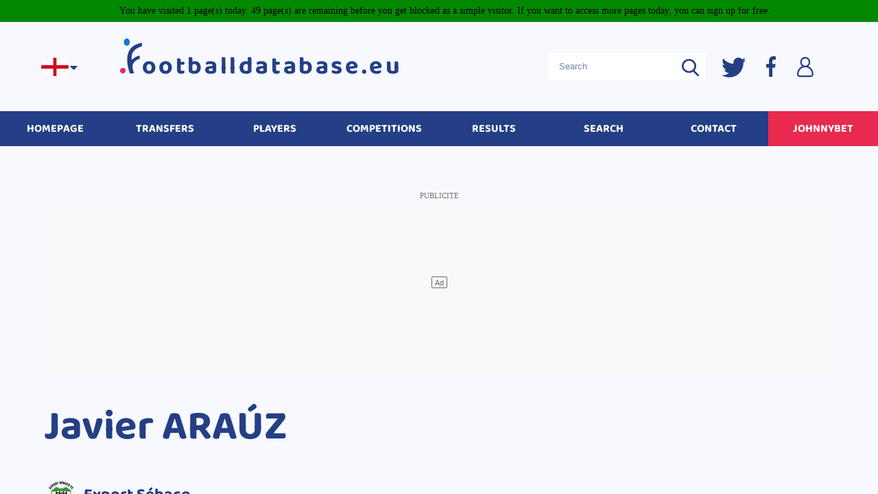

--- FILE ---
content_type: text/html; charset=UTF-8
request_url: https://www.footballdatabase.eu/en/player/details/502742-javier-arauz
body_size: 4438
content:
<!doctype html>
<html>
<head>
<meta charset="utf-8">
<meta http-equiv="Content-Type" content="text/html; charset=utf-8" />
<meta content="width=device-width, minimum-scale=1, maximum-scale=1" name="viewport">
<meta name='dailymotion-domain-verification' content='dmdoyv0c3glkty6kn' />
<link type="text/css" href="/fonts.css?v=1.01" rel="stylesheet">
<link type="text/css" href="/v4.css?v=1.25" rel="stylesheet">
<link type="text/css" href="/responsive.css?v=1.67" rel="stylesheet">
<link rel="stylesheet" href="/css/nice-select.css">
<link rel="stylesheet" type="text/css" href="/print.css" media="print" />
<link rel="apple-touch-icon" sizes="180x180" href="/apple-touch-icon.png">
<link rel="icon" type="image/png" sizes="32x32" href="/favicon-32x32.png">
<link rel="icon" type="image/png" sizes="16x16" href="/favicon-16x16.png">
<link rel="manifest" href="/site.webmanifest">
<link rel="mask-icon" href="/safari-pinned-tab.svg" color="#5bbad5">
<meta name="msapplication-TileColor" content="#da532c">
<meta name="theme-color" content="#ffffff">
<script src="/jquery.js" type="text/javascript" charset="utf-8"></script>
<script type="text/javascript" src="/javascript.js?v=1.56"></script>
<!--<script src="/js/flux.min.js" type="text/javascript" charset="utf-8"></script>-->
<script src="/js/canvas.min.js" type="text/javascript" charset="utf-8"></script>
<script src="/js/dygraphs.js" type="text/javascript" charset="utf-8"></script>
<script src="/jquery-ui.min.js"></script>
<script src="/js/jquery-ui.touch-punch.js"></script>
<script src="/js/moment.min.js"></script>
<script src="/js/moment-timezone.min.js"></script>
<script src="/js/moment-timezone-with-data.min.js"></script>
<script src="https://www.google.com/recaptcha/enterprise.js?render=6Le_m7UqAAAAAAO8VKGB1Fjp8kUz-uSV29QU2Rmn"></script>
<script type="text/javascript">
var mytz=moment.tz.guess();
var maxsend=0;
</script><script type="text/javascript">/*function touchHandler(event)
{
    var touches = event.changedTouches,
        first = touches[0],
        type = "";
         switch(event.type)
    {
        case "touchstart": type = "mousedown"; break;
        case "touchmove":  type="mousemove"; break;        
        case "touchend":   type="mouseup"; break;
        default: return;
    }
 
    var simulatedEvent = document.createEvent("MouseEvent");
    simulatedEvent.initMouseEvent(type, true, true, window, 1, 
                              first.screenX, first.screenY, 
                              first.clientX, first.clientY, false, 
                              false, false, false, 0, null);
    first.target.dispatchEvent(simulatedEvent);
    event.preventDefault();
}
 
function inittouch() 
{
    document.addEventListener("touchstart", touchHandler, true);
    document.addEventListener("touchmove", touchHandler, true);
    document.addEventListener("touchend", touchHandler, true);
    document.addEventListener("touchcancel", touchHandler, true);    
} */</script>
<script src="/js/ddslick.js" type="text/javascript" charset="utf-8"></script>
<script type="text/javascript" src="/common_javascript.js?v=1.14"></script>
<script src="/js/jquery.nice-select.js"></script>
<!-- <script src="/js/pace.min.js"></script>
  <link href="/css/pace.css" rel="stylesheet" />-->

<!-- Global site tag (gtag.js) - Google Analytics -->
<script async src="https://www.googletagmanager.com/gtag/js?id=UA-1896429-1"></script>
<script src="https://accounts.google.com/gsi/client" async defer></script>
<script>
  window.dataLayer = window.dataLayer || [];
  function gtag(){dataLayer.push(arguments);}
  gtag('js', new Date());

  gtag('config', 'UA-1896429-1');
  gtag('set', {'user_id': '0'});
</script>

<!-- <link rel="stylesheet" href="https://cdnjs.cloudflare.com/ajax/libs/font-awesome/6.2.1/css/all.min.css" integrity="sha512-MV7K8+y+gLIBoVD59lQIYicR65iaqukzvf/nwasF0nqhPay5w/9lJmVM2hMDcnK1OnMGCdVK+iQrJ7lzPJQd1w==" crossorigin="anonymous" referrerpolicy="no-referrer" />-->
<!-- React for quizz --> 

<script>
    grecaptcha.ready(function() {
        grecaptcha.execute('6Le_m7UqAAAAAAO8VKGB1Fjp8kUz-uSV29QU2Rmn', {action: 'page_load'}).then(function(token) {
            // Envoi du token reCAPTCHA au serveur
            fetch('recaptcha_verify.php', {
                method: 'POST',
                headers: { 'Content-Type': 'application/json' },
                body: JSON.stringify({ 'g-recaptcha-response': token })
            })
            .then(response => response.json())
            .then(data => {
                if (data.success && data.score >= 0.5) {
                   console.log("Utilisateur humain détecté.");
                } else {
                    console.warn("Bot détecté, redirection...");
                    window.location.href = '/access_denied.php';  // Bloquer l'accès si le score est faible
                }
            });
        });
    });
</script>

</head><body class='main full'><header>
<meta name="publication-media-verification"content="a06992df4ff640d0b006bed82adade14">
	<div class='languages'><a class="select-languages" href='javascript:;' onclick="if (document.getElementById('languagelist').style.display=='none') showdiv('languagelist'); else hidediv('languagelist');"><img class='flag-icon' src='/images/drapeaux/angleterre.jpg'/></a>
<div id="languagelist" style='display:none'>
<form name="lg_change" action="/en/player/details/502742-javier-arauz" id='lg_change' style="display:none" method="post">
<input type="hidden" name="newlg" value="" id='newlg' />
</form>
<span><a href='javascript:;' onclick="document.getElementById('newlg').value='fr';document.getElementById('lg_change').action=document.getElementById('lg'+document.getElementById('newlg').value).href;document.getElementById('lg_change').submit();" ><img class='flag-icon' src='/images/drapeaux/france.jpg'/></a></span><span><a href='javascript:;' onclick="document.getElementById('newlg').value='en';document.getElementById('lg_change').action=document.getElementById('lg'+document.getElementById('newlg').value).href;document.getElementById('lg_change').submit();" ><img class='flag-icon' src='/images/drapeaux/angleterre.jpg'/></a></span><span><a href='javascript:;' onclick="document.getElementById('newlg').value='es';document.getElementById('lg_change').action=document.getElementById('lg'+document.getElementById('newlg').value).href;document.getElementById('lg_change').submit();" ><img class='flag-icon' src='/images/drapeaux/espagne.jpg'/></a></span><span><a href='javascript:;' onclick="document.getElementById('newlg').value='id';document.getElementById('lg_change').action=document.getElementById('lg'+document.getElementById('newlg').value).href;document.getElementById('lg_change').submit();" ><img class='flag-icon' src='/images/drapeaux/indonesie.jpg'/></a></span><span><a href='javascript:;' onclick="document.getElementById('newlg').value='pl';document.getElementById('lg_change').action=document.getElementById('lg'+document.getElementById('newlg').value).href;document.getElementById('lg_change').submit();" ><img class='flag-icon' src='/images/drapeaux/pologne.jpg'/></a></span>
</div></div>
 <div class="logo"><!--logo-->
        <img class="img-logo" src="/images/base/logo-fbdb-small.png" alt="">
        <div class='h1'><a href="/en/"><span class="f">f</span>ootballdatabase.eu</a></div>
    </div>

<div class="search-media-login"><!--search+socialmedia+login-->
        <div class="searchbar">

<input class='input-searchbar' type="text" onKeyPress="return removespecialchars(this, event);" maxlength="50" name="q" placeholder="Search" />
<span class="search-icon"></span>

<script type="text/javascript">
$('.input-searchbar').keydown(function(event){
	if (event.which==13)
		{
		window.location="/en/search_result&q="+$(this).val();	
		}
	})
$('.search-icon').click(function(event){
		window.location="/en/search_result&q="+$(".input-searchbar").val();	

	})	
</script>
        </div>
        <span data-u="aHR0cHMlM0ElMkYlMkZ0d2l0dGVyLmNvbSUyRmZvb3RkYXRhYmFzZQ==" class="uobf twitter"></span>
        <span data-u="aHR0cHMlM0ElMkYlMkZ3d3cuZmFjZWJvb2suY29tJTJGcGFnZXMlMkZmb290YmFsbGRhdGFiYXNlJTJGMTc0NTU2NzY5Mzc0"  class="uobf facebook"></span>
        <div class='connect'>    <div class='login_form'>            <a class='connect' href="javascript:;" onClick="if (document.getElementById('login').style.display=='none') showdiv('login'); else hidediv('login');"><span class='slip'>Sign in</span></a>
    </div>

        <div id='login' class='window register' style='display:none'>
        <div class='close'><a href="javascript:;" onClick="hidediv('login');"></a></div>
        <div class='inside'>
            <div class='connect'>Sign in</div>
            <form name='login' method="post" action="/en/player/details/502742-javier-arauz">

                <div><label for="login_email">Email address</label><input type="text" id='login_email' onKeyPress="return standardcharsonly(this, event);checksubmitlogin('login');" placeholder="Email address" name="login_email" /></div>
                <div><label for="login_password">password</label><input type="password" id="login_password" onKeyUp="checksubmitlogin('login')" placeholder="password" name="password" /></div>
                <div><a href='javascript:;' onClick="if (confirm('Are you sure you want to reset your password and receive a new one by email?')) fp_checkemail('login','f_pass_result',1);">Password forgotten?</a></div>
                <div class='keepsession'><span class='box' id='box_keepsession'><input type="checkbox" name="keepsession" value="1" id='keepsession'><label for='keepsession' onClick="dynamic_checkbox('keepsession');">Keep me logged in on this device</label></span></div>
                <div class='button'><input type="submit" disabled=true id='login_connect' value="Sign in" /></div>
                <div id="g_id_onload"
				data-client_id="505174506830-hmbhuv1gsg5t88b6dmvrkjgovv2sfe0l.apps.googleusercontent.com"
				data-context="signin"
				data-login_uri="https://accounts.google.com/o/oauth2/v2/auth?client_id=505174506830-hmbhuv1gsg5t88b6dmvrkjgovv2sfe0l.apps.googleusercontent.com&redirect_uri=https://test2.footballdatabase.eu/xml/google_auth.php&response_type=code&scope=openid%20email%20https://www.googleapis.com/auth/userinfo.profile&state="
				data-auto_select="true">
			</div>                
                <div class='newregister'><a class='registerlink' onClick="hidediv('login');showdiv('register');generate('register');">No account yet? Sign up for free</a></div>
                <div id='f_pass_result' class='dialog'></div>
            </form>
        </div>
    </div>

    <div id='register' class='window register' style="display:none">

    </div>

</div>
	<div class='cart' id='cart'></div>
    </div>
</header>

<script type="text/javascript">
document.addEventListener("DOMContentLoaded", function(event) {
	var classname = document.getElementsByClassName("uobf");
	for (var i = 0; i < classname.length; i++) {
		//click gauche
		classname[i].addEventListener('click', myFunction, false);
		//click droit
		classname[i].addEventListener('contextmenu', myRightFunction, false);
	}
});
//fonction du click gauche
var myFunction = function(event) {
	var attribute = this.getAttribute("data-u");
	var url = decodeURIComponent(window.atob(attribute));
	if (url.indexOf('footballdatabase')<10) psh='_self'; else psh='_blank';             
			if(event.ctrlKey) {                   
				 var newWindow = window.open(url, psh);                    
				 newWindow.focus();               
			} else {                    
				 var newWindow = window.open(url, psh);                    
			 newWindow.focus();       
			}
	};
//fonction du click droit
var myRightFunction = function(event) {
	var attribute = this.getAttribute("data-u");
	var url = decodeURIComponent(window.atob(attribute)); 
	if (url.indexOf('footballdatabase')<10) psh='_self'; else psh='_blank';                           
		if(event.ctrlKey) {                   
			 var newWindow = window.open(url, psh);                    
			 newWindow.focus();               
		} else {      
			 window.open(url, psh);	
			  newWindow.focus();       
		}
} 
</script>

<nav class="main_menu"><ul class='menu_pub'>
<li class='' style='width:12%'><a  href='/en/'><span>Homepage</span></a></li><li class='' style='width:12%'><a  href='/en/transfers'><span>Transfers</span></a></li><li class='' style='width:12%'><a  href='/en/players'><span>Players</span></a></li><li class='' style='width:12%'><a  href='/en/competitions'><span>Competitions</span></a><ul><li><a  href="/en/competition/overall/18267-euro/2024">Euro 2024</a></li><li><a  href="/en/competition/overall/22341-ligue_des_champions/2025-2026">Champions League</a></li><li><a  href="/en/competition/overall/22339-ligue_europa/2025-2026">Europa League</a></li><li><a  href="/en/competition/overall/22348-ligue_europa_conference/2025-2026">Europa Conference League</a></li><li><a  href="/en/competition/overall/22241-ligue_1_mcdonald_s/2025-2026">Ligue 1</a></li><li><a  href="/en/competition/overall/22323-premier_league/2025-2026">Premier League</a></li><li><a  href="/en/competition/overall/22357-la_liga_ea_sports/2025-2026">La Liga</a></li><li><a  href="/en/competition/overall/22317-serie_a_enilive/2025-2026">Serie A</a></li><li><a  href="/en/competition/overall/22249-bundesliga/2025-2026">Bundesliga</a></li><li><a  href="/en/competition/overall/12031-coupe_du_monde/2022">World Cup 2022</a></li></ul></li><li class='' style='width:12%'><a  href='/en/fixtures'><span>Results</span></a></li><li class='' style='width:12%'><a  href='/en/genie'><span>Search</span></a></li><li class='' style='width:12%'><a  href='/en/contact'><span>Contact</span></a></li><li class='special' style='width:12%'><a target="_blank" href='https://www.johnnybet.com'><span>JOHNNYBET</span></a></li></ul>
<div id='sidebarcreation'><a href="javascript:;" onClick="document.getElementById('sidebar').className='opening';document.getElementById('sidebarclosing').style.display='block'"></a>
</div>
<div id='sidebar'>
<li class=''><a  href='/en/'><span>Homepage</span></a></li><li class=''><a  href='/en/transfers'><span>Transfers</span></a></li><li class=''><a  href='/en/players'><span>Players</span></a></li><li class=''><a  href='/en/competitions'><span>Competitions</span></a><ul><li><a  href="/en/competition/overall/18267-euro/2024">Euro 2024</a></li><li><a  href="/en/competition/overall/22341-ligue_des_champions/2025-2026">Champions League</a></li><li><a  href="/en/competition/overall/22339-ligue_europa/2025-2026">Europa League</a></li><li><a  href="/en/competition/overall/22348-ligue_europa_conference/2025-2026">Europa Conference League</a></li><li><a  href="/en/competition/overall/22241-ligue_1_mcdonald_s/2025-2026">Ligue 1</a></li><li><a  href="/en/competition/overall/22323-premier_league/2025-2026">Premier League</a></li><li><a  href="/en/competition/overall/22357-la_liga_ea_sports/2025-2026">La Liga</a></li><li><a  href="/en/competition/overall/22317-serie_a_enilive/2025-2026">Serie A</a></li><li><a  href="/en/competition/overall/22249-bundesliga/2025-2026">Bundesliga</a></li><li><a  href="/en/competition/overall/12031-coupe_du_monde/2022">World Cup 2022</a></li></ul></li><li class=''><a  href='/en/fixtures'><span>Results</span></a></li><li class=''><a  href='/en/genie'><span>Search</span></a></li><li class=''><a  href='/en/contact'><span>Contact</span></a></li><li class='special'><a target="_blank" href='https://www.johnnybet.com'><span>JOHNNYBET</span></a></li></div>
<div id='sidebarclosing' style='display:none;'><a href="javascript:;" onClick="document.getElementById('sidebar').className='';document.getElementById('sidebarclosing').style.display='none'"></a></div>
</nav>
<div class="clearmenu"></div>
Please wait few seconds.<meta http-equiv="refresh" content="1"><script defer src="https://static.cloudflareinsights.com/beacon.min.js/vcd15cbe7772f49c399c6a5babf22c1241717689176015" integrity="sha512-ZpsOmlRQV6y907TI0dKBHq9Md29nnaEIPlkf84rnaERnq6zvWvPUqr2ft8M1aS28oN72PdrCzSjY4U6VaAw1EQ==" data-cf-beacon='{"version":"2024.11.0","token":"23ffead4a23046a89f45ace0777f57b4","r":1,"server_timing":{"name":{"cfCacheStatus":true,"cfEdge":true,"cfExtPri":true,"cfL4":true,"cfOrigin":true,"cfSpeedBrain":true},"location_startswith":null}}' crossorigin="anonymous"></script>
</body></html>


--- FILE ---
content_type: text/html; charset=utf-8
request_url: https://www.google.com/recaptcha/enterprise/anchor?ar=1&k=6Le_m7UqAAAAAAO8VKGB1Fjp8kUz-uSV29QU2Rmn&co=aHR0cHM6Ly93d3cuZm9vdGJhbGxkYXRhYmFzZS5ldTo0NDM.&hl=en&v=N67nZn4AqZkNcbeMu4prBgzg&size=invisible&anchor-ms=20000&execute-ms=30000&cb=mmbgcvd83491
body_size: 48646
content:
<!DOCTYPE HTML><html dir="ltr" lang="en"><head><meta http-equiv="Content-Type" content="text/html; charset=UTF-8">
<meta http-equiv="X-UA-Compatible" content="IE=edge">
<title>reCAPTCHA</title>
<style type="text/css">
/* cyrillic-ext */
@font-face {
  font-family: 'Roboto';
  font-style: normal;
  font-weight: 400;
  font-stretch: 100%;
  src: url(//fonts.gstatic.com/s/roboto/v48/KFO7CnqEu92Fr1ME7kSn66aGLdTylUAMa3GUBHMdazTgWw.woff2) format('woff2');
  unicode-range: U+0460-052F, U+1C80-1C8A, U+20B4, U+2DE0-2DFF, U+A640-A69F, U+FE2E-FE2F;
}
/* cyrillic */
@font-face {
  font-family: 'Roboto';
  font-style: normal;
  font-weight: 400;
  font-stretch: 100%;
  src: url(//fonts.gstatic.com/s/roboto/v48/KFO7CnqEu92Fr1ME7kSn66aGLdTylUAMa3iUBHMdazTgWw.woff2) format('woff2');
  unicode-range: U+0301, U+0400-045F, U+0490-0491, U+04B0-04B1, U+2116;
}
/* greek-ext */
@font-face {
  font-family: 'Roboto';
  font-style: normal;
  font-weight: 400;
  font-stretch: 100%;
  src: url(//fonts.gstatic.com/s/roboto/v48/KFO7CnqEu92Fr1ME7kSn66aGLdTylUAMa3CUBHMdazTgWw.woff2) format('woff2');
  unicode-range: U+1F00-1FFF;
}
/* greek */
@font-face {
  font-family: 'Roboto';
  font-style: normal;
  font-weight: 400;
  font-stretch: 100%;
  src: url(//fonts.gstatic.com/s/roboto/v48/KFO7CnqEu92Fr1ME7kSn66aGLdTylUAMa3-UBHMdazTgWw.woff2) format('woff2');
  unicode-range: U+0370-0377, U+037A-037F, U+0384-038A, U+038C, U+038E-03A1, U+03A3-03FF;
}
/* math */
@font-face {
  font-family: 'Roboto';
  font-style: normal;
  font-weight: 400;
  font-stretch: 100%;
  src: url(//fonts.gstatic.com/s/roboto/v48/KFO7CnqEu92Fr1ME7kSn66aGLdTylUAMawCUBHMdazTgWw.woff2) format('woff2');
  unicode-range: U+0302-0303, U+0305, U+0307-0308, U+0310, U+0312, U+0315, U+031A, U+0326-0327, U+032C, U+032F-0330, U+0332-0333, U+0338, U+033A, U+0346, U+034D, U+0391-03A1, U+03A3-03A9, U+03B1-03C9, U+03D1, U+03D5-03D6, U+03F0-03F1, U+03F4-03F5, U+2016-2017, U+2034-2038, U+203C, U+2040, U+2043, U+2047, U+2050, U+2057, U+205F, U+2070-2071, U+2074-208E, U+2090-209C, U+20D0-20DC, U+20E1, U+20E5-20EF, U+2100-2112, U+2114-2115, U+2117-2121, U+2123-214F, U+2190, U+2192, U+2194-21AE, U+21B0-21E5, U+21F1-21F2, U+21F4-2211, U+2213-2214, U+2216-22FF, U+2308-230B, U+2310, U+2319, U+231C-2321, U+2336-237A, U+237C, U+2395, U+239B-23B7, U+23D0, U+23DC-23E1, U+2474-2475, U+25AF, U+25B3, U+25B7, U+25BD, U+25C1, U+25CA, U+25CC, U+25FB, U+266D-266F, U+27C0-27FF, U+2900-2AFF, U+2B0E-2B11, U+2B30-2B4C, U+2BFE, U+3030, U+FF5B, U+FF5D, U+1D400-1D7FF, U+1EE00-1EEFF;
}
/* symbols */
@font-face {
  font-family: 'Roboto';
  font-style: normal;
  font-weight: 400;
  font-stretch: 100%;
  src: url(//fonts.gstatic.com/s/roboto/v48/KFO7CnqEu92Fr1ME7kSn66aGLdTylUAMaxKUBHMdazTgWw.woff2) format('woff2');
  unicode-range: U+0001-000C, U+000E-001F, U+007F-009F, U+20DD-20E0, U+20E2-20E4, U+2150-218F, U+2190, U+2192, U+2194-2199, U+21AF, U+21E6-21F0, U+21F3, U+2218-2219, U+2299, U+22C4-22C6, U+2300-243F, U+2440-244A, U+2460-24FF, U+25A0-27BF, U+2800-28FF, U+2921-2922, U+2981, U+29BF, U+29EB, U+2B00-2BFF, U+4DC0-4DFF, U+FFF9-FFFB, U+10140-1018E, U+10190-1019C, U+101A0, U+101D0-101FD, U+102E0-102FB, U+10E60-10E7E, U+1D2C0-1D2D3, U+1D2E0-1D37F, U+1F000-1F0FF, U+1F100-1F1AD, U+1F1E6-1F1FF, U+1F30D-1F30F, U+1F315, U+1F31C, U+1F31E, U+1F320-1F32C, U+1F336, U+1F378, U+1F37D, U+1F382, U+1F393-1F39F, U+1F3A7-1F3A8, U+1F3AC-1F3AF, U+1F3C2, U+1F3C4-1F3C6, U+1F3CA-1F3CE, U+1F3D4-1F3E0, U+1F3ED, U+1F3F1-1F3F3, U+1F3F5-1F3F7, U+1F408, U+1F415, U+1F41F, U+1F426, U+1F43F, U+1F441-1F442, U+1F444, U+1F446-1F449, U+1F44C-1F44E, U+1F453, U+1F46A, U+1F47D, U+1F4A3, U+1F4B0, U+1F4B3, U+1F4B9, U+1F4BB, U+1F4BF, U+1F4C8-1F4CB, U+1F4D6, U+1F4DA, U+1F4DF, U+1F4E3-1F4E6, U+1F4EA-1F4ED, U+1F4F7, U+1F4F9-1F4FB, U+1F4FD-1F4FE, U+1F503, U+1F507-1F50B, U+1F50D, U+1F512-1F513, U+1F53E-1F54A, U+1F54F-1F5FA, U+1F610, U+1F650-1F67F, U+1F687, U+1F68D, U+1F691, U+1F694, U+1F698, U+1F6AD, U+1F6B2, U+1F6B9-1F6BA, U+1F6BC, U+1F6C6-1F6CF, U+1F6D3-1F6D7, U+1F6E0-1F6EA, U+1F6F0-1F6F3, U+1F6F7-1F6FC, U+1F700-1F7FF, U+1F800-1F80B, U+1F810-1F847, U+1F850-1F859, U+1F860-1F887, U+1F890-1F8AD, U+1F8B0-1F8BB, U+1F8C0-1F8C1, U+1F900-1F90B, U+1F93B, U+1F946, U+1F984, U+1F996, U+1F9E9, U+1FA00-1FA6F, U+1FA70-1FA7C, U+1FA80-1FA89, U+1FA8F-1FAC6, U+1FACE-1FADC, U+1FADF-1FAE9, U+1FAF0-1FAF8, U+1FB00-1FBFF;
}
/* vietnamese */
@font-face {
  font-family: 'Roboto';
  font-style: normal;
  font-weight: 400;
  font-stretch: 100%;
  src: url(//fonts.gstatic.com/s/roboto/v48/KFO7CnqEu92Fr1ME7kSn66aGLdTylUAMa3OUBHMdazTgWw.woff2) format('woff2');
  unicode-range: U+0102-0103, U+0110-0111, U+0128-0129, U+0168-0169, U+01A0-01A1, U+01AF-01B0, U+0300-0301, U+0303-0304, U+0308-0309, U+0323, U+0329, U+1EA0-1EF9, U+20AB;
}
/* latin-ext */
@font-face {
  font-family: 'Roboto';
  font-style: normal;
  font-weight: 400;
  font-stretch: 100%;
  src: url(//fonts.gstatic.com/s/roboto/v48/KFO7CnqEu92Fr1ME7kSn66aGLdTylUAMa3KUBHMdazTgWw.woff2) format('woff2');
  unicode-range: U+0100-02BA, U+02BD-02C5, U+02C7-02CC, U+02CE-02D7, U+02DD-02FF, U+0304, U+0308, U+0329, U+1D00-1DBF, U+1E00-1E9F, U+1EF2-1EFF, U+2020, U+20A0-20AB, U+20AD-20C0, U+2113, U+2C60-2C7F, U+A720-A7FF;
}
/* latin */
@font-face {
  font-family: 'Roboto';
  font-style: normal;
  font-weight: 400;
  font-stretch: 100%;
  src: url(//fonts.gstatic.com/s/roboto/v48/KFO7CnqEu92Fr1ME7kSn66aGLdTylUAMa3yUBHMdazQ.woff2) format('woff2');
  unicode-range: U+0000-00FF, U+0131, U+0152-0153, U+02BB-02BC, U+02C6, U+02DA, U+02DC, U+0304, U+0308, U+0329, U+2000-206F, U+20AC, U+2122, U+2191, U+2193, U+2212, U+2215, U+FEFF, U+FFFD;
}
/* cyrillic-ext */
@font-face {
  font-family: 'Roboto';
  font-style: normal;
  font-weight: 500;
  font-stretch: 100%;
  src: url(//fonts.gstatic.com/s/roboto/v48/KFO7CnqEu92Fr1ME7kSn66aGLdTylUAMa3GUBHMdazTgWw.woff2) format('woff2');
  unicode-range: U+0460-052F, U+1C80-1C8A, U+20B4, U+2DE0-2DFF, U+A640-A69F, U+FE2E-FE2F;
}
/* cyrillic */
@font-face {
  font-family: 'Roboto';
  font-style: normal;
  font-weight: 500;
  font-stretch: 100%;
  src: url(//fonts.gstatic.com/s/roboto/v48/KFO7CnqEu92Fr1ME7kSn66aGLdTylUAMa3iUBHMdazTgWw.woff2) format('woff2');
  unicode-range: U+0301, U+0400-045F, U+0490-0491, U+04B0-04B1, U+2116;
}
/* greek-ext */
@font-face {
  font-family: 'Roboto';
  font-style: normal;
  font-weight: 500;
  font-stretch: 100%;
  src: url(//fonts.gstatic.com/s/roboto/v48/KFO7CnqEu92Fr1ME7kSn66aGLdTylUAMa3CUBHMdazTgWw.woff2) format('woff2');
  unicode-range: U+1F00-1FFF;
}
/* greek */
@font-face {
  font-family: 'Roboto';
  font-style: normal;
  font-weight: 500;
  font-stretch: 100%;
  src: url(//fonts.gstatic.com/s/roboto/v48/KFO7CnqEu92Fr1ME7kSn66aGLdTylUAMa3-UBHMdazTgWw.woff2) format('woff2');
  unicode-range: U+0370-0377, U+037A-037F, U+0384-038A, U+038C, U+038E-03A1, U+03A3-03FF;
}
/* math */
@font-face {
  font-family: 'Roboto';
  font-style: normal;
  font-weight: 500;
  font-stretch: 100%;
  src: url(//fonts.gstatic.com/s/roboto/v48/KFO7CnqEu92Fr1ME7kSn66aGLdTylUAMawCUBHMdazTgWw.woff2) format('woff2');
  unicode-range: U+0302-0303, U+0305, U+0307-0308, U+0310, U+0312, U+0315, U+031A, U+0326-0327, U+032C, U+032F-0330, U+0332-0333, U+0338, U+033A, U+0346, U+034D, U+0391-03A1, U+03A3-03A9, U+03B1-03C9, U+03D1, U+03D5-03D6, U+03F0-03F1, U+03F4-03F5, U+2016-2017, U+2034-2038, U+203C, U+2040, U+2043, U+2047, U+2050, U+2057, U+205F, U+2070-2071, U+2074-208E, U+2090-209C, U+20D0-20DC, U+20E1, U+20E5-20EF, U+2100-2112, U+2114-2115, U+2117-2121, U+2123-214F, U+2190, U+2192, U+2194-21AE, U+21B0-21E5, U+21F1-21F2, U+21F4-2211, U+2213-2214, U+2216-22FF, U+2308-230B, U+2310, U+2319, U+231C-2321, U+2336-237A, U+237C, U+2395, U+239B-23B7, U+23D0, U+23DC-23E1, U+2474-2475, U+25AF, U+25B3, U+25B7, U+25BD, U+25C1, U+25CA, U+25CC, U+25FB, U+266D-266F, U+27C0-27FF, U+2900-2AFF, U+2B0E-2B11, U+2B30-2B4C, U+2BFE, U+3030, U+FF5B, U+FF5D, U+1D400-1D7FF, U+1EE00-1EEFF;
}
/* symbols */
@font-face {
  font-family: 'Roboto';
  font-style: normal;
  font-weight: 500;
  font-stretch: 100%;
  src: url(//fonts.gstatic.com/s/roboto/v48/KFO7CnqEu92Fr1ME7kSn66aGLdTylUAMaxKUBHMdazTgWw.woff2) format('woff2');
  unicode-range: U+0001-000C, U+000E-001F, U+007F-009F, U+20DD-20E0, U+20E2-20E4, U+2150-218F, U+2190, U+2192, U+2194-2199, U+21AF, U+21E6-21F0, U+21F3, U+2218-2219, U+2299, U+22C4-22C6, U+2300-243F, U+2440-244A, U+2460-24FF, U+25A0-27BF, U+2800-28FF, U+2921-2922, U+2981, U+29BF, U+29EB, U+2B00-2BFF, U+4DC0-4DFF, U+FFF9-FFFB, U+10140-1018E, U+10190-1019C, U+101A0, U+101D0-101FD, U+102E0-102FB, U+10E60-10E7E, U+1D2C0-1D2D3, U+1D2E0-1D37F, U+1F000-1F0FF, U+1F100-1F1AD, U+1F1E6-1F1FF, U+1F30D-1F30F, U+1F315, U+1F31C, U+1F31E, U+1F320-1F32C, U+1F336, U+1F378, U+1F37D, U+1F382, U+1F393-1F39F, U+1F3A7-1F3A8, U+1F3AC-1F3AF, U+1F3C2, U+1F3C4-1F3C6, U+1F3CA-1F3CE, U+1F3D4-1F3E0, U+1F3ED, U+1F3F1-1F3F3, U+1F3F5-1F3F7, U+1F408, U+1F415, U+1F41F, U+1F426, U+1F43F, U+1F441-1F442, U+1F444, U+1F446-1F449, U+1F44C-1F44E, U+1F453, U+1F46A, U+1F47D, U+1F4A3, U+1F4B0, U+1F4B3, U+1F4B9, U+1F4BB, U+1F4BF, U+1F4C8-1F4CB, U+1F4D6, U+1F4DA, U+1F4DF, U+1F4E3-1F4E6, U+1F4EA-1F4ED, U+1F4F7, U+1F4F9-1F4FB, U+1F4FD-1F4FE, U+1F503, U+1F507-1F50B, U+1F50D, U+1F512-1F513, U+1F53E-1F54A, U+1F54F-1F5FA, U+1F610, U+1F650-1F67F, U+1F687, U+1F68D, U+1F691, U+1F694, U+1F698, U+1F6AD, U+1F6B2, U+1F6B9-1F6BA, U+1F6BC, U+1F6C6-1F6CF, U+1F6D3-1F6D7, U+1F6E0-1F6EA, U+1F6F0-1F6F3, U+1F6F7-1F6FC, U+1F700-1F7FF, U+1F800-1F80B, U+1F810-1F847, U+1F850-1F859, U+1F860-1F887, U+1F890-1F8AD, U+1F8B0-1F8BB, U+1F8C0-1F8C1, U+1F900-1F90B, U+1F93B, U+1F946, U+1F984, U+1F996, U+1F9E9, U+1FA00-1FA6F, U+1FA70-1FA7C, U+1FA80-1FA89, U+1FA8F-1FAC6, U+1FACE-1FADC, U+1FADF-1FAE9, U+1FAF0-1FAF8, U+1FB00-1FBFF;
}
/* vietnamese */
@font-face {
  font-family: 'Roboto';
  font-style: normal;
  font-weight: 500;
  font-stretch: 100%;
  src: url(//fonts.gstatic.com/s/roboto/v48/KFO7CnqEu92Fr1ME7kSn66aGLdTylUAMa3OUBHMdazTgWw.woff2) format('woff2');
  unicode-range: U+0102-0103, U+0110-0111, U+0128-0129, U+0168-0169, U+01A0-01A1, U+01AF-01B0, U+0300-0301, U+0303-0304, U+0308-0309, U+0323, U+0329, U+1EA0-1EF9, U+20AB;
}
/* latin-ext */
@font-face {
  font-family: 'Roboto';
  font-style: normal;
  font-weight: 500;
  font-stretch: 100%;
  src: url(//fonts.gstatic.com/s/roboto/v48/KFO7CnqEu92Fr1ME7kSn66aGLdTylUAMa3KUBHMdazTgWw.woff2) format('woff2');
  unicode-range: U+0100-02BA, U+02BD-02C5, U+02C7-02CC, U+02CE-02D7, U+02DD-02FF, U+0304, U+0308, U+0329, U+1D00-1DBF, U+1E00-1E9F, U+1EF2-1EFF, U+2020, U+20A0-20AB, U+20AD-20C0, U+2113, U+2C60-2C7F, U+A720-A7FF;
}
/* latin */
@font-face {
  font-family: 'Roboto';
  font-style: normal;
  font-weight: 500;
  font-stretch: 100%;
  src: url(//fonts.gstatic.com/s/roboto/v48/KFO7CnqEu92Fr1ME7kSn66aGLdTylUAMa3yUBHMdazQ.woff2) format('woff2');
  unicode-range: U+0000-00FF, U+0131, U+0152-0153, U+02BB-02BC, U+02C6, U+02DA, U+02DC, U+0304, U+0308, U+0329, U+2000-206F, U+20AC, U+2122, U+2191, U+2193, U+2212, U+2215, U+FEFF, U+FFFD;
}
/* cyrillic-ext */
@font-face {
  font-family: 'Roboto';
  font-style: normal;
  font-weight: 900;
  font-stretch: 100%;
  src: url(//fonts.gstatic.com/s/roboto/v48/KFO7CnqEu92Fr1ME7kSn66aGLdTylUAMa3GUBHMdazTgWw.woff2) format('woff2');
  unicode-range: U+0460-052F, U+1C80-1C8A, U+20B4, U+2DE0-2DFF, U+A640-A69F, U+FE2E-FE2F;
}
/* cyrillic */
@font-face {
  font-family: 'Roboto';
  font-style: normal;
  font-weight: 900;
  font-stretch: 100%;
  src: url(//fonts.gstatic.com/s/roboto/v48/KFO7CnqEu92Fr1ME7kSn66aGLdTylUAMa3iUBHMdazTgWw.woff2) format('woff2');
  unicode-range: U+0301, U+0400-045F, U+0490-0491, U+04B0-04B1, U+2116;
}
/* greek-ext */
@font-face {
  font-family: 'Roboto';
  font-style: normal;
  font-weight: 900;
  font-stretch: 100%;
  src: url(//fonts.gstatic.com/s/roboto/v48/KFO7CnqEu92Fr1ME7kSn66aGLdTylUAMa3CUBHMdazTgWw.woff2) format('woff2');
  unicode-range: U+1F00-1FFF;
}
/* greek */
@font-face {
  font-family: 'Roboto';
  font-style: normal;
  font-weight: 900;
  font-stretch: 100%;
  src: url(//fonts.gstatic.com/s/roboto/v48/KFO7CnqEu92Fr1ME7kSn66aGLdTylUAMa3-UBHMdazTgWw.woff2) format('woff2');
  unicode-range: U+0370-0377, U+037A-037F, U+0384-038A, U+038C, U+038E-03A1, U+03A3-03FF;
}
/* math */
@font-face {
  font-family: 'Roboto';
  font-style: normal;
  font-weight: 900;
  font-stretch: 100%;
  src: url(//fonts.gstatic.com/s/roboto/v48/KFO7CnqEu92Fr1ME7kSn66aGLdTylUAMawCUBHMdazTgWw.woff2) format('woff2');
  unicode-range: U+0302-0303, U+0305, U+0307-0308, U+0310, U+0312, U+0315, U+031A, U+0326-0327, U+032C, U+032F-0330, U+0332-0333, U+0338, U+033A, U+0346, U+034D, U+0391-03A1, U+03A3-03A9, U+03B1-03C9, U+03D1, U+03D5-03D6, U+03F0-03F1, U+03F4-03F5, U+2016-2017, U+2034-2038, U+203C, U+2040, U+2043, U+2047, U+2050, U+2057, U+205F, U+2070-2071, U+2074-208E, U+2090-209C, U+20D0-20DC, U+20E1, U+20E5-20EF, U+2100-2112, U+2114-2115, U+2117-2121, U+2123-214F, U+2190, U+2192, U+2194-21AE, U+21B0-21E5, U+21F1-21F2, U+21F4-2211, U+2213-2214, U+2216-22FF, U+2308-230B, U+2310, U+2319, U+231C-2321, U+2336-237A, U+237C, U+2395, U+239B-23B7, U+23D0, U+23DC-23E1, U+2474-2475, U+25AF, U+25B3, U+25B7, U+25BD, U+25C1, U+25CA, U+25CC, U+25FB, U+266D-266F, U+27C0-27FF, U+2900-2AFF, U+2B0E-2B11, U+2B30-2B4C, U+2BFE, U+3030, U+FF5B, U+FF5D, U+1D400-1D7FF, U+1EE00-1EEFF;
}
/* symbols */
@font-face {
  font-family: 'Roboto';
  font-style: normal;
  font-weight: 900;
  font-stretch: 100%;
  src: url(//fonts.gstatic.com/s/roboto/v48/KFO7CnqEu92Fr1ME7kSn66aGLdTylUAMaxKUBHMdazTgWw.woff2) format('woff2');
  unicode-range: U+0001-000C, U+000E-001F, U+007F-009F, U+20DD-20E0, U+20E2-20E4, U+2150-218F, U+2190, U+2192, U+2194-2199, U+21AF, U+21E6-21F0, U+21F3, U+2218-2219, U+2299, U+22C4-22C6, U+2300-243F, U+2440-244A, U+2460-24FF, U+25A0-27BF, U+2800-28FF, U+2921-2922, U+2981, U+29BF, U+29EB, U+2B00-2BFF, U+4DC0-4DFF, U+FFF9-FFFB, U+10140-1018E, U+10190-1019C, U+101A0, U+101D0-101FD, U+102E0-102FB, U+10E60-10E7E, U+1D2C0-1D2D3, U+1D2E0-1D37F, U+1F000-1F0FF, U+1F100-1F1AD, U+1F1E6-1F1FF, U+1F30D-1F30F, U+1F315, U+1F31C, U+1F31E, U+1F320-1F32C, U+1F336, U+1F378, U+1F37D, U+1F382, U+1F393-1F39F, U+1F3A7-1F3A8, U+1F3AC-1F3AF, U+1F3C2, U+1F3C4-1F3C6, U+1F3CA-1F3CE, U+1F3D4-1F3E0, U+1F3ED, U+1F3F1-1F3F3, U+1F3F5-1F3F7, U+1F408, U+1F415, U+1F41F, U+1F426, U+1F43F, U+1F441-1F442, U+1F444, U+1F446-1F449, U+1F44C-1F44E, U+1F453, U+1F46A, U+1F47D, U+1F4A3, U+1F4B0, U+1F4B3, U+1F4B9, U+1F4BB, U+1F4BF, U+1F4C8-1F4CB, U+1F4D6, U+1F4DA, U+1F4DF, U+1F4E3-1F4E6, U+1F4EA-1F4ED, U+1F4F7, U+1F4F9-1F4FB, U+1F4FD-1F4FE, U+1F503, U+1F507-1F50B, U+1F50D, U+1F512-1F513, U+1F53E-1F54A, U+1F54F-1F5FA, U+1F610, U+1F650-1F67F, U+1F687, U+1F68D, U+1F691, U+1F694, U+1F698, U+1F6AD, U+1F6B2, U+1F6B9-1F6BA, U+1F6BC, U+1F6C6-1F6CF, U+1F6D3-1F6D7, U+1F6E0-1F6EA, U+1F6F0-1F6F3, U+1F6F7-1F6FC, U+1F700-1F7FF, U+1F800-1F80B, U+1F810-1F847, U+1F850-1F859, U+1F860-1F887, U+1F890-1F8AD, U+1F8B0-1F8BB, U+1F8C0-1F8C1, U+1F900-1F90B, U+1F93B, U+1F946, U+1F984, U+1F996, U+1F9E9, U+1FA00-1FA6F, U+1FA70-1FA7C, U+1FA80-1FA89, U+1FA8F-1FAC6, U+1FACE-1FADC, U+1FADF-1FAE9, U+1FAF0-1FAF8, U+1FB00-1FBFF;
}
/* vietnamese */
@font-face {
  font-family: 'Roboto';
  font-style: normal;
  font-weight: 900;
  font-stretch: 100%;
  src: url(//fonts.gstatic.com/s/roboto/v48/KFO7CnqEu92Fr1ME7kSn66aGLdTylUAMa3OUBHMdazTgWw.woff2) format('woff2');
  unicode-range: U+0102-0103, U+0110-0111, U+0128-0129, U+0168-0169, U+01A0-01A1, U+01AF-01B0, U+0300-0301, U+0303-0304, U+0308-0309, U+0323, U+0329, U+1EA0-1EF9, U+20AB;
}
/* latin-ext */
@font-face {
  font-family: 'Roboto';
  font-style: normal;
  font-weight: 900;
  font-stretch: 100%;
  src: url(//fonts.gstatic.com/s/roboto/v48/KFO7CnqEu92Fr1ME7kSn66aGLdTylUAMa3KUBHMdazTgWw.woff2) format('woff2');
  unicode-range: U+0100-02BA, U+02BD-02C5, U+02C7-02CC, U+02CE-02D7, U+02DD-02FF, U+0304, U+0308, U+0329, U+1D00-1DBF, U+1E00-1E9F, U+1EF2-1EFF, U+2020, U+20A0-20AB, U+20AD-20C0, U+2113, U+2C60-2C7F, U+A720-A7FF;
}
/* latin */
@font-face {
  font-family: 'Roboto';
  font-style: normal;
  font-weight: 900;
  font-stretch: 100%;
  src: url(//fonts.gstatic.com/s/roboto/v48/KFO7CnqEu92Fr1ME7kSn66aGLdTylUAMa3yUBHMdazQ.woff2) format('woff2');
  unicode-range: U+0000-00FF, U+0131, U+0152-0153, U+02BB-02BC, U+02C6, U+02DA, U+02DC, U+0304, U+0308, U+0329, U+2000-206F, U+20AC, U+2122, U+2191, U+2193, U+2212, U+2215, U+FEFF, U+FFFD;
}

</style>
<link rel="stylesheet" type="text/css" href="https://www.gstatic.com/recaptcha/releases/N67nZn4AqZkNcbeMu4prBgzg/styles__ltr.css">
<script nonce="Rf0o-pffSGIOCmrBxI9peQ" type="text/javascript">window['__recaptcha_api'] = 'https://www.google.com/recaptcha/enterprise/';</script>
<script type="text/javascript" src="https://www.gstatic.com/recaptcha/releases/N67nZn4AqZkNcbeMu4prBgzg/recaptcha__en.js" nonce="Rf0o-pffSGIOCmrBxI9peQ">
      
    </script></head>
<body><div id="rc-anchor-alert" class="rc-anchor-alert"></div>
<input type="hidden" id="recaptcha-token" value="[base64]">
<script type="text/javascript" nonce="Rf0o-pffSGIOCmrBxI9peQ">
      recaptcha.anchor.Main.init("[\x22ainput\x22,[\x22bgdata\x22,\x22\x22,\[base64]/[base64]/[base64]/bmV3IHJbeF0oY1swXSk6RT09Mj9uZXcgclt4XShjWzBdLGNbMV0pOkU9PTM/bmV3IHJbeF0oY1swXSxjWzFdLGNbMl0pOkU9PTQ/[base64]/[base64]/[base64]/[base64]/[base64]/[base64]/[base64]/[base64]\x22,\[base64]\x22,\x22wqlMwr1mwoFkw4R5OcKBJRvCrMOqw7zCucKuSHhHwoN5WDtUw4vDvnPClmgrTsOkMEPDqkjDjcKKwp7DvzITw4DCmsKzw68kRsKFwr/[base64]/w7HCsMO/MxXDncOKSMKKU8KhM1UgwrXCqcKuenzCm8KTIn3CtsKib8Kuwpo8aDbChMK5wobDnMO0RsK/w5wyw453OgkON3xbw7jCq8OGaUJNKcOkw47ClsOXwrB7wonDs3RzMcK7w7Z/ISbCssKtw7XDtWXDpgnDiMKsw6dfUydpw4USw63DjcK2w7dLwozDgRERwozCjsOrHkd5wqtTw7cNw7Iowr8hIsO/w41qYkQnFUXCi1YUOUk4wp7ChEFmBnvDkQjDq8KCOMO2QXHCv3p/EMK5wq3CoRQ6w6vCmg/[base64]/CtMO7ScOpQCTCs8KewoIfw4xww4NLw6tqw4o0wpBIw5o9IW9zw7koJUEKUxPChXo7w77DrcKnw6zCrcKOVMOUFsOaw7NBwqFja2TCtgILPH4BwpbDsygdw7zDmcKMw4guVwdhwo7CucKZdm/[base64]/CrBDDlsKaw5nCpiUec8K6SGM1YMOmVcOHwrPDksOTw7YEw77CusOgfFPDkm9/[base64]/DhMO6MzNvwo7Cpk5CwpkXZMKabcOLahhGwrF1ZsOEAk8lwpsPwq/DpsKbPMOIczvCjwjDhnPCs0HDkcOgw4DDjcO+w6ZBN8OXBBgDWG0iNDzCun3CqhTCkX3Du1syDsKkPMK6w7TCsyvDlUrDv8KDaDXDoMKQCcObwr/DlcK4ccOJNsOyw7AbMhkbw7/Dok/CgMKNw6DCvRjCkEPDpixrw4TCs8OQwqAyRMK/w7jClAzCgMOhBjDDgsOnwqQOcRVkPsK9Flxmw7V7QsOdwpHCucKTB8Krw77DtsK7wo7CgBwzwoJCwpkCw6fCtMOjBjjCskbCicKCSxNLwoxCwoh/[base64]/[base64]/VHbCliYObcKAwrbDo8OTwqEDw58+W8O6w78MPsO5RMOBwrzDrTBLwrjDvsOFSMK7wrNoG3cTwpZLw5nCqMO7wrnCkUnCr8OcTCbDh8OKwqXCo0ILw6R4wp9KfMK/[base64]/CncO0aTlbNnhrQMOhXsK4RsKXw6vClcOjwr8/[base64]/CgsKdw54NS8Ogw5Rvw73ClSbCqAXDu8OMA1PDpyzCssOfFk/DlsOGw7/Cj39kDcKrZxfDucKkf8O/QsKxw58AwpdQwo3CscKzw5nCucK6wpx/wp/[base64]/DtcK5woFRL8O5wrBjP8OzwpAgIgAMwpBKw7nCusK/BsOQwqvDq8Ofw5vCicOJIml3HwbClWZKKsKPw4XDqAzDiiTCj0DChMOqwoMEeCTDhlHDm8K3IsOmw7Aswq0mw7rCpMKBwqozRyfCrx9DNAEKwo7Do8KVI8O7wr/CnSh2wqspF2TDs8O8c8O3EcKJZ8KDwqHCpWBOw7jCiMOlwqtRwqLCq1/DpMKYPsO+w6pbwr3ClTbCuURPYT7DhcKUw4ZiZW3Ck3vDg8KLQGfDjXkzNxfCrTvDk8OiwoEcfGoYFcO/w6nDoE12wp/CosOFw5giwrpCw7cCwpAWFMOcw6jCscOZw5B0JzB0DMKUMmzDkMKdCMOowqMrw6MNw6ZbYlsiwp7CjcOEw6TDo3otw4Fawrsjw6dqwrnCvFjChCDCr8KRCCnCpsOLYlnDqMKrOy/DicKRTDsqJnp0wrXCok4Qwqd6w6Ezw5krw4ZmVwjCsWIEM8OCwrnCr8OQRcKwfBDCrVMRwqR9wrLCksKrMH9/wo/[base64]/[base64]/FsOlPALCoMOGWsKrYsKJCVrCsCTCscKnV14kUgF5wrVgcS5uw5XCnQzCoSfDiyLCtD5EDMOvNnAcw6J8w5XDrcKvw5PDmcKxTWJ4w7zDuiR0w78VXH90fgDCqybCjGDCicOcwpwSw7vDmcKAw7d6Rwd5S8Oow63DjiPDtmTCpMO/OMKDw5LCrlvCoMKjCcKpw4FQOjI9VcOzw5NVbz/[base64]/CvDYvw6bDq8KHHSB9woMzfcONAsKKwrV/NmjDl25ZasOvBAHCjcKzHMKTWgbDhVvDt8OGQSExw4BMwrHCiAnChjfCjjbCvsOjwo/CpsKYYMOcw7YcJMOzw5cdwrBoS8OMJw/[base64]/[base64]/[base64]/DnyTDh8OACcKPwq7DiQ3Dj1kmNynDqgJUbSrDhDvCtE/[base64]/[base64]/DnkJaw5omPcK2ZMKbwpzDmMK6Xmk5w6jDlSYVcCBaUMKBwoBjUMOfwqPCq3/DrTJCV8OgFh/Cv8OdwrLDisKZwqPDq2t2eBskaA1BNMKAwq5HTHbDvcKeI8K7PBjDiTbDoiLDjcOEwq3CvyHDlsODwpjCqcOuDMKVDMOrMBDCsmAiMMOhw6XDoMKXwrTDjsKrw6BPwohRw4HDq8KUG8KNwq/CkBPCgcKWQQ7Dv8OQwpRACDrCvMO5NcKuP8OEw47CrcKYPUjCmwzDpcKJw5MBw4lhw4ViJ3UEIRhBwoXCkgbCqApqVS0Qw7AsOyQiGcOEFyAKw40yG30AwrAta8OCRsKEeBnClmHDlMKFw5rDtkfDo8OiPQsbIGbCn8Kcw4HDrcKmS8O/IcONw6XCkETDu8OEO0XCvMKBDsOywqPCg8OlQwDCuSDDvHnCusOTXsOzNsKLW8Otw5YaLsOnwq3CqcKhVQ/CtBI+wrXCvGAlw4h4w7XDvMOaw44KK8K5wrnDohHCrEbChsORNFlMJMOHw4DDhMOFSi9/wpHClsKxwrA7FMOcwrLCoE1sw5fChBIOwqbCimljw60KLcKawrN5w48vfMK8ViLCmnYfQ8K6w5nDk8OWw63DicOww695EQHCnsOgw6rChCVQacKFw6tATMKDw75pU8O/w77DhAomw6FVwo/[base64]/ccKAwrPCjcKfwql6wr7CscOtNcOOwo7CtMOiYlDDv8KtwqgSw5EKw4h2PlY4wrZnPXdwBsKwa2nDnWchBE0Iw5bDg8OkRcOlRcKLwrotw6Bdw4fCucKUwrDCh8KODirDqn7DrXRHdw3DpMK5wrs/ThJaw4jCn3hewqzDksK0LsOdw7dPwo5ywqRPwpRXwoLDoUjCu1XDrhDDuwzCjBR3OcOQCcKPdnTDrz7DsjsjI8OLwqjCn8KjwqMSacOkDsOQwrrCuMKHdWDDnMO8wpc3wrltw5jCvsOLbF/Ch8K+KcOPw4zCmsKgwokEwqcfFAnDhMKGVQvCnxvCgUMpcGhyZcKKw4XDskltaQrCvMKuB8KEFsO3OgBsY1o7IB/CrlnClMKtw7zCgsOMwpdPw5PChAPCo1HDpj/CtsOCw5jCmcORwr8vw4srAyIVRE9Kw4bDpUXDpxTCoQ/CksKrAAxMXXxpwqgdwo11UsKew75SfWbCqcKMw5bCocKURMKGYcKmwrfCvcKCwrfDtQLCgsOXw7zDtMK+IE8two7ChMOYwo3DuiBCw5nDnMKzw57Coz8gwqcbBMKLTCHChcKxw5R/XMOLHAXDgGFlDHpbXsKCw6FEDy3Dh2vCniJMB1JgUwLDisOrwrrCk1rCpAEuRy9/wrgiNHg/[base64]/Dv2/DpcOpwptcwr3DvTM+w7BtwrMWP8OGwpfCpifDvsKRIcKoMj4cPMOKHxfCvsO0C39DecKAFsKPw45Gw4zCiz9KJ8Oyw7Uaay3DrsKGw7jDuMKlwrtyw4DCpEcSAcKXwo5LeWTCqcK0SMKGw6DDl8K8ecKUdMK/wrcXVXAtw4rDqgwDF8OBw6DClnwDYsKvw680wrAdXSkAwpYvJSk4w75gw5kfDQQywrXCv8O5wpsyw7s2Dg3DkMOlFjPCnsKxFMOVwrnDjhZXAMKmwq1dw5wnw6xsw4wDImzCjgbCkMKkecOdw7gcK8KhwrLCisKFwqsFwo5RazYcw4LDncO/Dj1PaCzCicKiw4oEw5IUdXMYw67CoMOwwovDjFLDvcO6wooyLMOCdWN+LQNXw47Dty3Dn8OLcsORwqNWw7F/wrBGeDvCpB93ZkpRZ0nCszfDu8KUwoITwoLChMOobMKQw5AIwonDkx3DpQ3Dlg5ccnJ6K8OUMmJQwoHCnWs5HsOkw6h6QXjDl0VBwpUwwrVFPTzDnD8rw6/DucKbwp5xT8K1w4ZOXBfDizZzAEUYwo7Ch8K/[base64]/[base64]/DncK4wq88wplWamQTw4/ChQREbsKcw4fCksKtYcOcw5rDpsKGwqJkbUhOPsKkOMKYwqxZAMOpJcOUCMKvwpLCqVDCvC/DlMK0wpPDhcKbwrtjP8Ovw4rDiwQJOG3DmAQQw7kfwrMKwr7Ci2jCncORw6jDrHN6wrfChcOwIj7Di8Oxw7lywo/CgDRew65vwpohw7Vsw5DDhcO9fcOowr4yw4dYH8KUMMOYUDPChHnDjsOrLMKmdcKSwqdTw7R0BsOkw6Uhwop5w7oOKMKbw5zCg8O6Z3UCw4IewrnCncKAM8OJwqHCjMKPwoBewoTDsMK5wqjDgcK2Ckw4wo5yw6oqFhJ6w45pCMOxMsOswqphwp1uwpPCrcK2wot/IcOPwoLDrcKdERTCrsKWRnUTwoN/GFHCsMOJBcOmwo/DvMKnw6fDmAspw5rDo8KawqQQw6rCjz7Cn8OgwrbCs8KCwo86GT/DrlBoKcOmYMK2K8K/[base64]/CtxdHwq/[base64]/CuD54wpJ7wqbCvGd7wrJxJiZUw6EbwpXDmcOhw57DgjNxwo8nCsOQw7QkFsKcwr3CpcK3OsK5w74oc3gXw6DCp8OidBbDscK/w4NWwrrCglIJwp9Ub8K/wonCisKrIcK7HT/Chw1yUE/CrMK+DmXDomfDjMKgwq3Dh8Oew703agDCkCvCkAcewoVYTMOaEcKIXB3DucKewqFZw7U9VxbCiGXDuMO/[base64]/ChnR9w5HDsGrDhWU+w7dpw6jCinkYQTwiw6fDtU1gwozDusKbwoEKwq0EwpPChMKyXnc0NgrCmGpaCcKEe8O8SwnCisOjUglgwobDp8O5w4/CsEHDgcK/[base64]/wogYw77CssKAwqDDmsK+YsO9Uw9bw5Rewp0+w59YwoY6w5jCg2fClArCpcOmw7Q6LXZ9w7rDjMKEKsK4U2M/[base64]/[base64]/DlDBjw7nDoVkLw75WSA8Bw4HCqG3Cq8KbMyNzAEjDgXXCi8KBHG/CssOaw7JzNDIhwrAiVsKtCsKewoxKwrYuScOrMMOawpZcw63CrkfCmMO+wpUsE8K6w558PWTDuF4dPsORU8KHOMOkXcOsWXfDon/DiXHDiHnDiS/Ds8Oyw6pvwqdPwq7CrcKWw7rDjl9Hw5M2LMK7wpvDssKdw5LCh1YZWMKafsKaw5A6Py/DjcOewoQ7S8KOFsODLUzDhMKJw4dKMhNgbzLCtiPDicKMGibDukVcw67Dl2XDjU/ClMOqEGvCuz3DssO/FEAYwqF6w68FPcOjWnVsw7LCp3vClsKmHXHCmgnCo21kw6rDhA7Ch8Kgw5nCnTYcU8KRZsOzw6hyRMKqwqAtU8KIwprCmwJ4MH08HEfDvhx+wqkNZF5OZxknw7ESwrvDtgY+DMOoUTXDsQvCqVnDlcKsbsKaw6dfUyEKwqcOBVM7QMO3Vm8gwpHDqjM/wrVsVMKsbAYGNMOgw4rDpMO7wpTDgMOzaMO7wpAZHcOFw5LDvcOlwrnDkVxQbxDDr1sPwr/ClifDiwwnw5wAMMOhwrPDvsOEw4/Cl8O0NmPDpggvw7nDr8OHC8Oow7k/w5/DrWTDhQrDrVPCkl9vSsKWYljDnBdswonDi3o0w6l6w6UbGX7Ds8O7J8KmVcKbdsOXecKKb8O/BC5VA8KhW8OoVEZNw7fCtDvCiGrCox7CikjDl0Znw74JEcOTTUwkwp7DuAtiCkbCp3QywrDDsVbDj8K7wr/CrkYLw6vCsgAQwrPCmcOFwqrDk8KFOEPCpcKuKRwFw50qwq8bwpnDi1rCuhfDt2Jsd8KYw5UBWcKRwq8yeV/DnMOQHB1jN8Kowo/CuSHCjgJME3EvwpfCr8OaRcKdw5t0wo0FwoEBw5Q/a8KYw63CrsOEHSDDqsOpwqfCscOPCXDCv8KjwprCvGjDrGvDsMO8RDo+TcKWw61kw5LDsXnDl8KQVsOxcTXDkEvDrcKoFsO5LHgvw6csccOXwpYwCsO/HzcvwoPDj8OUwrpfwosXa3zDgg0swqLCnsOBwq3DucOdwp92NgbCmcKAAUsNw47DrsKbDDEPJMONwpDChkvDnsOLQ0onwrfCvsKHHsOrVH7Co8Oew6DDvsKGw6vDukUjw7lhVS1Tw5xQc0g3GyPDisOleFLCrkrDmxfDgMOdDX/Cm8KiEznCm3PDn2BbIcOGwrDCtW7CpUs+GFjDrEzDncK5wpAmLHMOV8OvUMK/woHCvsOSJAzDhjnDlsOtNcKAwo/Dk8KXZlzDlnzDpAtZworCkMOfBMOYRjJVXWHCsMKjPcOHNMKYA0fCrMKWMMKWaD/DrhLDosOaHcO6woZNworCs8Oxw5bDsB46GHXDm0Ucwp/[base64]/DkMOCGcOdFAkRw6nCmk0+bMOXw4zDq8Kbw5DChMK/e8KXw6nDsMOlAcOIwozDj8Kcw6DDtXgGWEIBw6jDpT7Cr3sgw5tYHh5iwoRVRcOmwqsOwq/DisKtJsKkPnNHYyLCtsOQLgdcVMKtwpUjK8OPw4jDunoiUMK7OMOMw6PDuxjDv8Otw5NhB8O2woTDugl1wo/Ck8Ozw70WGyVKVsOGcgLCsA8iwp4IwrbCvCLCrg3DpsKqw6EBwrPCvETClcKMw4XDgwjCmMOJV8KwwpIDU2/DtsKyRj8xw6I5w4zCg8O3w6fDkMOeUsKRw5t0WzrDjMOeVsKnU8OrMsOXwo7CgQrDkMKbw7HCqA1kNH41w7xRUDjCjMKrB3xqBGRZw6lZw7jCi8OXBAjCssKwP1/[base64]/Cswgdw6/CgMKVw5YoKcKNw4TDg8OqD8OUw5PDnT/ClTIAbMK0wpMdw5sZEsKTwo4NSMKJw7PDnlFuFhDDiAIOV1tdw4jCgUfCpsKdw47CpnR+G8KvSAfCgnjDkgzDkynDpA7Dr8KAw7zDgRJVwqc5AMOywpnCjm/[base64]/CqMKCUcO9w5tUGwPCkHMMQQvDhXB4FcOwP8KTfBDCkkbCqALCiXfCmAHCisO1VGE1wq7Cs8OqZWDDtsKUb8KCw45nwrLDhMOkwqvCh8Oow4XDl8OIHsK0VlvDvsKIVEcSw73DoR/[base64]/DihATwo/DjMOPw7XDssKUbEbDncK2wr4gwpjCmcOAw5rDkG/DmMKXwpTDhAHCscKpw5PDvnfDiMKZaRLCgMKlwoHDtXPDvQjDsVsuw6l8TsOmccOpwq/CqxnCjMOxw7haRMKcwpLCqsKWUEhow5nDsVXCusO1wq1nw65BJMKtEsKhRMO7ZycXwqhdC8K+wo3Ct2vDmDo+wprDqsKHKsOpw4cIScK/PB47wr1VwrgUf8KdPcK/e8Oae058wpvClMK0Owo4YFcQNH9bTUrCjn5GLsOZSsO5wo3DrMKZfjQ9UsOFOz8kMcK7wrTDsz1WwqoKSQjDpxRDZjvCmMOkw6nDr8O4GhbCvSlEIQjDmWDDp8OXYVbDnnlmwrvCvcK1w5zDuw/Dtkoew6DCpsOkwqoGw7HCnMOkJcOKE8Ocw4/CkcOaHxMxCB/CisOQI8O0wrwwOsKyCEHDtsOyAsKdciXClXzDg8O5w77CmDPClcOxP8Khw7DCvzBKDw/CsSYOwr/Dq8KcecOiRMKPAsKSwrHDumfCq8KDwrrClcOoAjBsw5/CiMKRwq3CmkFzdcOEwrHDoiRxwp7DjcKgw4HDvsO2w6zDksOkDsOZwqXCknzDpk/[base64]/DhFvDtMOJI8KCwq/[base64]/EsKWwpzCjnfDo8Kzw55Hw67ChGzCo37Cu8O/[base64]/CnDpDbkrCln/Dq8OUw7bCkVfCm8Kyw4PCh3DDgcO7WcOfw4nCtMOHexNHwoLCqMKWAlbDhSBGw5HCplEkwqoXdnHDiiU5w6w+TVrDowfDqkXClXNVJWcyEMOFw5N8BMOWTxbCvcKWworDkcOlHcOrXcObw6TDpn/Ck8KYclMDw77DkTvDqMKKVsOyIMOUw5TDnMKHCMKNw4bCnMOlMcOsw6nCq8KLwoHCvMOpAid4w4/DmC7DpMK9w6p2QMKAw69YVMOeAcO1Hg3CqMOKOMOyfMOTwoEVZcKiwpvDmGZWwqQRKh9hDcOsczjCpRksE8OaBsOAw4LDuCXCsl3DoyMww7fCrE8ewozCnAJyEjfDu8Oow6cIw5FNBCLCk0pqwpPDtFo7DG7Dt8Kfw6PDlBNAf8KYw70/w53Co8K3wqTDlsOwIcKKwpYYGMO0c8OXZsKTYHIkw7LDhsKXCsK9JAF/MMKtKg3Di8K8w5hlemTDlXXDlWvCi8OHw7DCqh/CvHXDsMKUwq0uwq9Zw6Abw6/CmMOnw7fCkwR3w4hHSHXDj8KHwrpLYiMefkY6ejrDgsOXcSIOWFhWf8KCKcOsIcKdTz3ClMO5Oy7DgMKiJcK9w6TCpwAzV2AswrYpGsKkw6nClm5XJsO+XhbDrsOywrlFw5MzBcOjLy/[base64]/CsFYFwoRNYMKSw7IKwrF/[base64]/DtUohwqg6fBLDjQh6w6oVGzzCskTDusKJQjjDlX7DmE7DrcOtPVQOOkwVwq5Swqo9wo4gWwkHw4/[base64]/DklTDm1bDosOBw4fCuxLCtXfDtsKxw4I/w5VewqxJCDYow7jDr8KWw5Erw6/DusK2WsO3wrkQBMOGw5QlJVjCkW57w6ofw7sLw6wUwq3CtcO5fUvCi13DhhzDth/DjcK1wp/CjcOdSsOLcMO9WF5vw6Riw5nClU3DocOfLMOUwr5Jw6vDqBlhERTDjzvCvgtOwqDChR8MAxzDl8K1fDZBw6B5R8KdGl/CvBByL8Onw7duw4nDt8K/Sg7Dr8KHwrlbKMONcH7DviAcwrIDw6tfFGA/wrrDgsOkwog+AjhmEDHCrMKlJcKuccO+w6tqFRsqwqQkw5vCsG0tw6zDi8KYJMOFD8KVNsKMQ0LDh3VsWEHDvcKrwrVsHsOKw4bDk8KSTFjClj/DhMOkCsK8wo8Rw4PCr8OewoLCgcKae8OFwrXCjk4ZXMO3wq/[base64]/[base64]/[base64]/CinDDtFXDtsK3wrXCgknDt8KqworDi2bDssKrw77DmDp+w5d2w5Blw7NJJS1VR8KTw6Uiw6fClMOOwpbCtsK3SwLDkMOoejRrbMKrVcKHYMOlw6YHGMK2wpFKP0DDhsONw7DCoysPwpPDoC7CmV/CjRFKA2BCw7HCrlvDksOZf8O9w4peFsO7bcKOwrjClmxLcEYJXcKzw5MNwpRjwpBxwp/Dv0bCusKxw7YOworDg048w51HacKMZG/[base64]/DvBPCj0fDsQJMWkAwwoMMO8OwwrlZw78JU3NwaMOIY2TDoMOEXVhbwoDDlmHDoxDDhynDkBl1ZDkmw417w7jDilDCg2XDqMOBw6MSwo3CpWsGMQxiwq/Co2MILiRIJz7CtMOpw7MSw7YVwp0WPsKvG8Kgw6Yhwq8rX1HDlsO1w7xjw5LCnhUVwr0mcsKUwoTDh8KXScKWNEfDi8ORw43DlwZuSXQVwr0+McKwMMKCczPCuMOhw47DkMOXKMO3NF8MF29KwpXCkwFHw4fCp3HCnFEPwq3CusOkw5bDjh/DocKdCk8zCMKzwrnCnwNbwoHCp8ORw5LCrMOFDx/[base64]/DpHYpFgLCrjkASsOAZT/DkiMudF/CoMKVRhHCtlhXwp9vHMKnU8KFw53Do8OwwqB3wq/CvyDCucKjwrnCnFQMwqPClMKowpcnwrBbWcO6w5cAJ8O7YGQ7woHCnsOGw4pVw582wq/CtsKwHMOSHMOLR8O7KsKmwoQqKFPClknDt8Oaw6E8LsOJIsKjeiTCusKHwogywrHCpTbDhSfCksOGw5p6w5QoZ8OKw4fDn8OaA8KvXcO3wrHDlVcBw55pbzRiwo8YwoImwrQ1dwAdwo/CkDExScKzwodkw6jDsFjCt0k2KE7CmhnDicOOwpBSw5bClh7DsMOVwp/Co8OrGjpowqbChsOvccO4wprChDfCgS7Cj8Ktw7DCr8KIFFzCs0PCpWDCmcK6NsKAIUJ4RgY1wq/CoyF5w4zDisKNS8Ofw4zDnUlCw5oKVsKbwrVdNzJLXHHCrV3DhlspTMK+w65qc8KpwosuXTbDjE0gw6bDn8KlP8KsVMKOesONwp/CnMKNw7pCwrRAZ8O9XEnDnWtEw5fDpzvDqDZVw6cLMsKuwqFqwrbCoMOUwqxjGj0+wr/[base64]/ChMO0N3TCug3CpcKWw5QDwqFVw5IlQgbCthHCosKlw6pUwrclQ3ULw5I+JMOna8OZZMOpwohMw4vDnjMcw4rDl8KyWjLCncKQw5ZQw7/CnsKLA8OpdHnCoDfCgSDCvGDClRnDsW14woJJwpjDiMOmw6k9wrBnPMOHEm9fw6nCtsONw7HDo0xyw4Abw4nCu8Onw59RX2jCtsKPecOSw4caw4TCoMKLMsKrH1tkw60TBU0fwpTDvkXDlBnClMKvw4Y3KnXDgsOCMsO6wp9bNzjDkcKvOcKBw7/[base64]/[base64]/[base64]/Cs3lcf8OUdMOjTho7w5DDgU9gwrIdGcKYQsOQGRHDi0oJMcOtwqvClBrCv8OTT8O2ZnVzIWMpw7F1dgDDtEMQw5nCjUzCq00SNynDnUrDpsOhw5l3w7nDoMK/N8OmeSEUBMOHw7MIbhvCiMOuF8Kpw5LDhw9jGcO+w54KYcKZw58QVBtTwrgsw6TDiGwYSsK1w7zCrcOiNMKuwqh5woJlw7ogw5tyNSg5wonCt8OBSijChkshVcO3NsOIPsKgw5YyLRLDq8Onw6nCnMKDw57CghbCsT/DhybDtkHCuhbCm8O1wrTDqULCum9sd8K3w6zCvT7Ci2PDtVoRw7QRw7vDhMOIw5LDixYLT8Oww5LDgcK7PcO7w5/Do8Ksw6PCryB1w6x6wqthw5MEwrfCoBFxw5RTL2jDmMOjTB/Cmk/CucO3QcOHwpRiw7wgFcOSwoTDssOBAXLCthkURiPDuhhHwrY7w4DDgVh4K1bCuGwJKMKyS1xPw5hsEzN7wqDDjcKrHExjwrlkwrF2w6VsF8OvU8OFw7jCj8KAwpLCjcO/w6dhwq3Ciy9swo/DnQ3CuMKlJTjDjkbDusOPIMOCfTZdw6wGw4R3CUHCjhhMwoQcw59bL1kqUMOaLcOIbsKdMcOxw4xOw5LDl8OOHWbDiQFbwpNLJ8KKw4zDvHhYV2PDngrDhgZMw4/[base64]/[base64]/[base64]/RAXCvXzCmnHCk0nCucOcbU/Csmp5YcKeDzrCgMOaw6ocAgRBZHRXJMKUw77CrMOkI3bDqx4SGnUHfXzCvToPUjQmXAoTSsKVMVjCqMOuLcKlw6vDlMKjfjk7QSfCqMOoccKnw7jDtG/CoR7Do8O6w5fClSlIX8KSwp/DnXjCqjbCgcKgwoPDncOOMnlxbi3DqmEdLSdwAsK4w63DrmgWcGJMFBHDvMK3E8OMasOlbcO6PcO9wqRIEQvDlMO8EFvDusOIw6MPMMOdw5p2wrHCrGJKwq/Ds00dNsOVWsOJVMObQnzCk3HDviVZwo/[base64]/DnSXDscKfworDk8ODUsOvSGgyGn8Rw4zDvSpLw4LDnMKOw5xlwqEKwpvCojnCosOQVsKxwrJ9dDEdVsOywq4swpzCq8O4wqxpAsKqKMKlR23Dn8KXw7HDnlTCrsKjf8OTWsOVDmFrRRwrwrJSw4IMw4/DlwbDqyEPCcOuSxzDqnwJAsK9w6XDhXAxwrLCjQBzQ23Cn1fChAlBw7N4L8OrbHZQw6QeKDVZwrnDsjDCisOBw4YRF8KAJ8OpE8K7w742BcKHwqzDtsO/esKgw67Cn8O1HVHDusKBwrwRNn/[base64]/Dp8KAwofDiMKdw7XCj8OfwoLDoMK1ATAzwonCmWhgfRrCv8OFCMOnwoTDssOww74Vw6jCiMK0w6DDncKLPHTCpiNIwozCjCPCkx7DgcOIwqBJUMOQUMOHGmvCmQ1Mw4zClsOgw6Jcw6bDk8KJw4DDsVcbMMOOwr7Ck8Klw5NjB8K7dmPDl8OWLCLCisKxccKjBGB/Rk1Bw5AmQEV6VMOFTsK+w7zCo8KLw7RREsKST8K6CjNhMMKAw7DCqkbDjXXDoXfCiFY2GMOOVsOww55/w70vwqx3HCPCl8K8XVLDh8OuWsO6w54fw6prWsKWw7XDq8KNwr/DsgnCksK/w7LCl8OrQUvDrCsuaMOyw4rClsOqwp0oLApmeATCkiZlw5LClkM5w7DCp8OSw7zChMOqwobDt2zDjMOBw5DDpEfCtX/CksKrNA9Lwo9LUmbCiMOIw5TCrWfCmwbDvMOnB1NFwqs5woEqXn5QQlp1KzRaMMK1FcOfLsK+wrLClQTCs8Ozw71zQhxtJXPCi1kkw6bCi8OAw7TCuDNfw5fDrn9kw6/[base64]/[base64]/DmEEMXcKFwrPClsO+w43DvcOKw6B8w4rDr8KxwpNIw4nDicOuwoLCm8Ofcz4Cw6vCssOSw5rDgR0xOz5vw5LDhcKKMHHDoH/DjcKrFj3Cr8KAQMOcwoPCpMOhw7vCusOKwoV5wpALwpFyw7rCoF3DhmbDgl7Dk8KpwoDClHUlw7VYecKbecKZIcKuw4TCn8KoS8K/w6tXbmk+CcKnNcKIw5wrwr95UcKQwpIifAZyw4ldc8KKwrFpw7DCtklhX0DCpsOBwq/DoMOPIzjDmcObwpUbw6IuwqBCZMKkS3QBL8O+ZcO2A8O7LhPCk2g/[base64]/CjFYjGMKccMKVLE3DocO3GG/[base64]/CqMO2wosRJD4cw6vDgmAtdcOHB8Ocw4PCkTrClcK0c8O/wpbDgidBHi/CvyTDvcKZwpldwqHCrMOMwo/DtTbDvsKJw5rCk1ADw77Cog/Dj8OUGCcwLyDDvcOqIinDlMKFwpYEw6nCqhkBw4Qjwr3CixPCosKlwr/[base64]/[base64]/L8KOw71LSMKhGsOXSx8gw7XCosKFw6/CkxDDhBLCiUMAw7cNwqhJwqzDkgg+wrvDhRk9I8OGwqViwpDDtsKEwp08w5cqAsKiR0LDh21ZYcKlLD4GwrTCocO6P8OvOX8Jw5V+fMKeBMOHw7Avw5TCqcOaTjtPwrQzwqPDuFPCvMOyXsO0ExjDrsO8w5htw6UGw7TDoGTDg29vw5kBIC/Dmz0oNMOcwrDDomhHw6LCssKHTl0Mw53CssO7w6XDucOEUxRVwpEPw5jCmj88ESzDnRvDpsO8wo7CrxV7MsOeHsOIwrzCkG7CsEXDusKnLEwowrdMEGzDosOHbcK+w7nDg23DpcKDw5YBHEZ4w5zDnsOgwok9wobDtz7CgnTDklMww7nDjcKfw5HDj8K/[base64]/DscOAUG/DhMKFwooYGjfDo8Kcw6VQb8KoRyPDunNvwqRjwoTDvcO4WMOAwqzCocK9wonCvHF7w4XCkMKpMhvDhMODw4BKKMKbShgfOMOOaMO3w4TCqWkuOcO4ZcO3w4PCqRDCgcOUIsOwIx/CjcO6BMKBw5EldHsQQcK3ZMORw6jCiMOww682XMO2K8KAw50Wwr3Dn8KEQ1fDjy9lw5RjAy9Tw7DDln3CnMOtSwFYwrFESU7DicOww7/[base64]/[base64]/PsOvw7k8DMOKScOUAXrCu0paO8KwTyrDmMOHPxLCpMKSw5nCgcKOMsO0w5/DjFjCvMOxw7jDsy7DjEjCsMKEFsKfw588RhRywqwdFhc8w6nCgsKew7jCisKBwpDDr8Kvwo1oQMOAw6vCh8Kqw7ASQQPDvX86JmMmw40cw6pcwrHChVbDvUUFOybDusOqQn/CnSvDlcKQESbCqMKbwq/[base64]/QwcBUnPCg1XDs8Kzwr9GUTpUwqfDmH40dl/Dq1HDvRcvdQvChMKpQcK1FRZnwqU2S8K4w5ppVmQUGsK1w7bCjcOOLw4IwrnDn8OtLg0QV8O+VcKXVxPDjGEkw4/[base64]/Cj8KBZVTDtsKeJxphw5IuLRwQw5zDq1bClWzDq8OEw4x3alfCrgpCw4bCq3rDmMKCdcOHVsKlfTLCpcKfSFHDoWwoDcKRScO6w7EZw7hFFg1ewpVDw5MJVcKsO8K5wo50NsOrw5/DosKJPxFSw45ww7HDoz1bwonDqsOuEmzDi8KIw7tnJcOWE8KgwoXDmMOTDsORfS9WwrIYC8ONWMKSw7TDnQhBwoVvBxZewqTDi8K7LsOhwroow5/[base64]/BWrCnGrDpk/Dr2/Dr8Kmwqh1w6nDrsOew4VsFDvCgw7DuBdDw7UYbU/[base64]/Clk3CsEDDmRfDsjPCsnzDjA7CrsKNw5A7ck7CuTJbIMOewqEaw4jDlcK/wrt7w4M5I8OkFcKdwqEDJsOGwrrDvcKZw5xvw4Naw4g/[base64]/CrD5BdMKKciXCs8KePcKWQxfCgsOiwoUeGMOPQ8Oqw5Yeb8O2X8Ksw64Ww7dkwq3Dj8OEw4DCkRHDncKtw49uCsKbO8KPScKfQ2vDscOFT09sUBNDw6lvwrXDh8Oew5Qdw4zCuxsvw7jCncOQwo/CjcO+wqDChcOqGcKuDMKoZUoSa8OjFMK0DsK8w7sNwrNHUz90esKUw4kDXsOrw6TDpsO3w7obJxTCmMOSSsOPw7nDsGvDuBcMw5UYwqRowqgdEcODB8KSw7k9BEfDl3HDoV7CnMO+SRdwSHU/wqjDrGtIBMKvwqcLwpk3wp/DlkHDh8OUD8KhXMKXC8OvwoU+wqgs\x22],null,[\x22conf\x22,null,\x226Le_m7UqAAAAAAO8VKGB1Fjp8kUz-uSV29QU2Rmn\x22,0,null,null,null,1,[16,21,125,63,73,95,87,41,43,42,83,102,105,109,121],[7059694,703],0,null,null,null,null,0,null,0,null,700,1,null,0,\[base64]/76lBhn6iwkZoQoZnOKMAhmv8xEZ\x22,0,0,null,null,1,null,0,0,null,null,null,0],\x22https://www.footballdatabase.eu:443\x22,null,[3,1,1],null,null,null,1,3600,[\x22https://www.google.com/intl/en/policies/privacy/\x22,\x22https://www.google.com/intl/en/policies/terms/\x22],\x22MwgKq8H2cvtZILOCjIKB0SVyhn+lFGPFznBEjeRKJiU\\u003d\x22,1,0,null,1,1769869397170,0,0,[144,52,39,162],null,[225,245],\x22RC-_uyOm-8VDvJrFQ\x22,null,null,null,null,null,\x220dAFcWeA5nt8TIesVL0wqwghO7AUdkQvDoH7LchBFKxsmHSI0RtT7L2L-GlgvknWAs9P_lN2TwwgC4YJGdwgCrvwRR-U2p8N4TSw\x22,1769952197175]");
    </script></body></html>

--- FILE ---
content_type: text/html; charset=UTF-8
request_url: https://www.footballdatabase.eu/en/player/details/502742-javier-arauz
body_size: 49781
content:
<!doctype html>
<html>
<head>
<meta charset="utf-8">
<meta http-equiv="Content-Type" content="text/html; charset=utf-8" />
<meta content="width=device-width, minimum-scale=1, maximum-scale=1" name="viewport">
<meta name='dailymotion-domain-verification' content='dmdoyv0c3glkty6kn' />
<link type="text/css" href="/fonts.css?v=1.01" rel="stylesheet">
<link type="text/css" href="/v4.css?v=1.25" rel="stylesheet">
<link type="text/css" href="/responsive.css?v=1.67" rel="stylesheet">
<link rel="stylesheet" href="/css/nice-select.css">
<link rel="stylesheet" type="text/css" href="/print.css" media="print" />
<link rel="apple-touch-icon" sizes="180x180" href="/apple-touch-icon.png">
<link rel="icon" type="image/png" sizes="32x32" href="/favicon-32x32.png">
<link rel="icon" type="image/png" sizes="16x16" href="/favicon-16x16.png">
<link rel="manifest" href="/site.webmanifest">
<link rel="mask-icon" href="/safari-pinned-tab.svg" color="#5bbad5">
<meta name="msapplication-TileColor" content="#da532c">
<meta name="theme-color" content="#ffffff">
<script src="/jquery.js" type="text/javascript" charset="utf-8"></script>
<script type="text/javascript" src="/javascript.js?v=1.56"></script>
<!--<script src="/js/flux.min.js" type="text/javascript" charset="utf-8"></script>-->
<script src="/js/canvas.min.js" type="text/javascript" charset="utf-8"></script>
<script src="/js/dygraphs.js" type="text/javascript" charset="utf-8"></script>
<script src="/jquery-ui.min.js"></script>
<script src="/js/jquery-ui.touch-punch.js"></script>
<script src="/js/moment.min.js"></script>
<script src="/js/moment-timezone.min.js"></script>
<script src="/js/moment-timezone-with-data.min.js"></script>
<script src="https://www.google.com/recaptcha/enterprise.js?render=6Le_m7UqAAAAAAO8VKGB1Fjp8kUz-uSV29QU2Rmn"></script>
<script type="text/javascript">
var mytz=moment.tz.guess();
var maxsend=0;
</script><script type="text/javascript">/*function touchHandler(event)
{
    var touches = event.changedTouches,
        first = touches[0],
        type = "";
         switch(event.type)
    {
        case "touchstart": type = "mousedown"; break;
        case "touchmove":  type="mousemove"; break;        
        case "touchend":   type="mouseup"; break;
        default: return;
    }
 
    var simulatedEvent = document.createEvent("MouseEvent");
    simulatedEvent.initMouseEvent(type, true, true, window, 1, 
                              first.screenX, first.screenY, 
                              first.clientX, first.clientY, false, 
                              false, false, false, 0, null);
    first.target.dispatchEvent(simulatedEvent);
    event.preventDefault();
}
 
function inittouch() 
{
    document.addEventListener("touchstart", touchHandler, true);
    document.addEventListener("touchmove", touchHandler, true);
    document.addEventListener("touchend", touchHandler, true);
    document.addEventListener("touchcancel", touchHandler, true);    
} */</script>
<script src="/js/ddslick.js" type="text/javascript" charset="utf-8"></script>
<script type="text/javascript" src="/common_javascript.js?v=1.14"></script>
<script src="/js/jquery.nice-select.js"></script>
<!-- <script src="/js/pace.min.js"></script>
  <link href="/css/pace.css" rel="stylesheet" />-->

<!-- Global site tag (gtag.js) - Google Analytics -->
<script async src="https://www.googletagmanager.com/gtag/js?id=UA-1896429-1"></script>
<script src="https://accounts.google.com/gsi/client" async defer></script>
<script>
  window.dataLayer = window.dataLayer || [];
  function gtag(){dataLayer.push(arguments);}
  gtag('js', new Date());

  gtag('config', 'UA-1896429-1');
  gtag('set', {'user_id': '0'});
</script>

<!-- <link rel="stylesheet" href="https://cdnjs.cloudflare.com/ajax/libs/font-awesome/6.2.1/css/all.min.css" integrity="sha512-MV7K8+y+gLIBoVD59lQIYicR65iaqukzvf/nwasF0nqhPay5w/9lJmVM2hMDcnK1OnMGCdVK+iQrJ7lzPJQd1w==" crossorigin="anonymous" referrerpolicy="no-referrer" />-->
<!-- React for quizz --> 

<script>
    grecaptcha.ready(function() {
        grecaptcha.execute('6Le_m7UqAAAAAAO8VKGB1Fjp8kUz-uSV29QU2Rmn', {action: 'page_load'}).then(function(token) {
            // Envoi du token reCAPTCHA au serveur
            fetch('recaptcha_verify.php', {
                method: 'POST',
                headers: { 'Content-Type': 'application/json' },
                body: JSON.stringify({ 'g-recaptcha-response': token })
            })
            .then(response => response.json())
            .then(data => {
                if (data.success && data.score >= 0.5) {
                   console.log("Utilisateur humain détecté.");
                } else {
                    console.warn("Bot détecté, redirection...");
                    window.location.href = '/access_denied.php';  // Bloquer l'accès si le score est faible
                }
            });
        });
    });
</script>

<meta property="og:url"                content="https://www.footballdatabase.eu/en/player/details/502742-javier-arauz" />
<meta property="og:site_name"          content="footballdatabase.eu" />
<meta property="og:type"               content="article" />
<meta property="fb:app_id"               content="290795171484" />
<meta property="og:locale"             content="en" />
<meta property="og:title"              content="Javier Araúz - Stats and titles won - 25/26" />
<meta property="og:description"        content="Javier Araúz's player data and stats" />
<meta property="og:image"              content="https://www.footballdatabase.eu/images/base/default_user.png" />
<meta property="og:image:width"        content="270" />
<meta property="og:image:height"        content="405" />
<meta name="twitter:card" content="summary" />
<meta name="twitter:site" content="footballdatabase.eu" />
<meta name="twitter:title" content="Javier Araúz - Stats and titles won - 25/26" />
<meta name="twitter:description" content="Javier Araúz's player data and stats" />
<meta name="twitter:image" content="https://www.footballdatabase.eu/images/base/default_user.png" />
<meta name="twitter:url" content="https://www.footballdatabase.eu/en/player/details/502742-javier-arauz" /><script type='text/javascript'>var googletag = googletag || {};
googletag.cmd = googletag.cmd || [];
(function() {
var gads = document.createElement('script');
gads.async = true;
gads.type = 'text/javascript';
var useSSL = 'https:' == document.location.protocol;
gads.src = (useSSL ? 'https:' : 'http:') + 
'//www.googletagservices.com/tag/js/gpt.js';
var node = document.getElementsByTagName('script')[0];
node.parentNode.insertBefore(gads, node);
})();


</script>			<!-- MANDATORY: BEGIN IAB STUB -->
			<script type="text/javascript">
			"use strict";!function(){var e=function(){var e,t="__tcfapiLocator",a=[],n=window;for(;n;){try{if(n.frames[t]){e=n;break}}catch(e){}if(n===window.top)break;n=n.parent}e||(!function e(){var a=n.document,r=!!n.frames[t];if(!r)if(a.body){var s=a.createElement("iframe");s.style.cssText="display:none",s.name=t,a.body.appendChild(s)}else setTimeout(e,5);return!r}(),n.__tcfapi=function(){for(var e,t=arguments.length,n=new Array(t),r=0;r<t;r++)n[r]=arguments[r];if(!n.length)return a;if("setGdprApplies"===n[0])n.length>3&&2===parseInt(n[1],10)&&"boolean"==typeof n[3]&&(e=n[3],"function"==typeof n[2]&&n[2]("set",!0));else if("ping"===n[0]){var s={gdprApplies:e,cmpLoaded:!1,cmpStatus:"stub"};"function"==typeof n[2]&&n[2](s)}else a.push(n)},n.addEventListener("message",(function(e){var t="string"==typeof e.data,a={};try{a=t?JSON.parse(e.data):e.data}catch(e){}var n=a.__tcfapiCall;n&&window.__tcfapi(n.command,n.version,(function(a,r){var s={__tcfapiReturn:{returnValue:a,success:r,callId:n.callId}};t&&(s=JSON.stringify(s)),e&&e.source&&e.source.postMessage&&e.source.postMessage(s,"*")}),n.parameter)}),!1))};"undefined"!=typeof module?module.exports=e:e()}();
			</script>
			<!-- MANDATORY: END IAB STUB -->
  
			<!-- script actirize pour audit -->
			<script src="https://www.flashb.id/universal/69f68b6c-5ad7-5c57-bf86-0c0c50278f15.js" async data-cfasync="false"></script>
			<script type="text/javascript" data-cfasync="false">
				window._hbdbrk = window._hbdbrk || [];
				window._hbdbrk.push(['_vars', {
				page_type: 'player_profile',
				custom1: '502742'
				}]);
			</script>
			<!--end script actirize -->
  
  			<script async src="https://ads.sportslocalmedia.com/slm.prebid.footballdatabase.js"></script>
  			<style>
				.akcelo-wrapper {
					display: grid;
					place-items: center;
					grid-template-columns: 1fr;
					text-align: center;
					position: relative;
					overflow: hidden;
				}
				.akcelo-wrapper.akcelo-wrapper-label:before {
					content: attr(data-ad-text);
					color: #777777;
					font-size: 11px;
					text-align: center;
					position: absolute;
					width: 100%;
					top: 2px;
				}
				.akcelo-wrapper.akcelo-wrapper-label {
					box-sizing: content-box;
					padding: 20px 0 0;
				}
				.akcelo-placeholder:not(.akcelo-loaded) {
					background-color: #f9f9f9;
					background-clip: content-box;
				}
				.akcelo-placeholder:not(.akcelo-loaded)::after {
					border: 1px solid #696969;
					border-radius: 2px;
					color: #696969;
					content: attr(data-placeholder-text);
					font-size: 11px;
					line-height: 1;
					padding: 3px 4px 1px;
					position: absolute;
					background-color: transparent;
					font-family: Arial,sans-serif;
				}
				.akcelo-video > div:first-child {
					width: 100%;
					position: absolute;
					top: 0;
					bottom: 0;
					left: 0;
					right: 0
				}
				.akcelo-video.akcelo-wrapper-label > div:first-child {
					top: 20px;
				}
				@media (pointer:coarse) {
					.akcelo-wrapper.akcelo-desktop {
						display: none;
					}
				}
				@media (pointer:fine) {
					.akcelo-wrapper.akcelo-mobile {
						display: none;
					}
				}
			</style>
			
				<style> #__vliadb83{ display: none; position: fixed; background: rgb(221, 221, 221); z-index: 9999999; opacity: 1; visibility: visible; top: 100px; right: 0px; left: 0px; max-width: 640px; margin-right: auto; margin-left: auto; box-shadow: rgba(0, 0, 0, 0.25) 0px 3px 5px 2px; font-family: Arial, Helvetica, sans-serif; } #__vliadb83 .__vliadb83-content{ padding: 30px 30px 15px; } #__vliadb83 #__vliadb83-cls{ display: inline-block; position: absolute; top: 15px; right: 15px; width: 30px; height: 30px; color: #bbb; font-size: 32px; font-weight: 700; line-height: 30px; text-align: center; cursor: pointer; -webkit-transition: 0.3s; transition: 0.3s; } #__vliadb83 #__vliadb83-cls:hover{color: #5f5e5e;} #__vliadb83-bg{ display: none; position: fixed; z-index: 999999; background: rgba(0, 0, 0, 0.8); top: 0px; left: 0px; width: 100%; height: 100%;} </style> <div id="__vliadb83"> <div class="__vliadb83-content"> <h1 style="margin-bottom: 15px; padding: 0 30px; color: #252b37; font-size: 28px; line-height: 1.25; text-align: center;">Adblocker detected! Please consider reading this notice.</h1> <p> We've detected that you are using AdBlock Plus or some other adblocking software which is preventing the page from fully loading. </p> <p> We don't have any banner, Flash, animation, obnoxious sound, or popup ad. We do not implement these annoying types of ads! </p> <p>We need money to operate the site, and almost all of it comes from our online advertising.</p> <p> <strong>Please add footballdatabase.eu to your ad blocking whitelist or disable your adblocking software.</strong> </p> </div> <a id="__vliadb83-cls">×</a> </div> <div id="__vliadb83-bg"></div> <script src="//cdn.jsdelivr.net/gh/vli-platform/adb-analytics@a6f3a45/v1.0.min.js"></script> <script> (function () { (window.adblockDetector = window.adblockDetector || []).push(function () { window.adbDetector.init({ id: '5092dc6ee835ab3b3873f7ac50481c99', debug: true, cookieExpire: 1, found: function () { window.adbDetector.alert({ hiddenCloseButton: false, clickBackgroundToClose: true }); } }); }) }()); </script>		

		<title>Javier Araúz - Stats and titles won - 25/26</title>
		<meta name="description" content="Javier Araúz's player data and stats" />
		
		<link id="lgfr" rel="alternate" href="/fr/joueur/details/502742-javier-arauz" hreflang="fr"/><link id="lgen" rel="alternate" href="/en/player/details/502742-javier-arauz" hreflang="en"/><link id="lges" rel="alternate" href="/es/jugador/detalles/502742-javier-arauz" hreflang="es"/><link id="lgid" rel="alternate" href="/id/pemain/detail/502742-javier-arauz" hreflang="id"/><link id="lgpl" rel="alternate" href="/pl/zawodnik/szczegoly/502742-javier-arauz" hreflang="pl"/>
<link rel="canonical" href="https://www.footballdatabase.eu/en/player/details/502742-javier-arauz" />		</head>
		<body>
		<script type="text/javascript" src="https://tc.dataxpand.com/tc/5ada1a7.js" async></script>			<script type="text/javascript" src="https://cdn.appconsent.io/loader.js" defer async></script>
			<script type="text/javascript">
		__tcfapi('init', 2, function() {__tcfapi('show', 2, console.log, {jumpAt: 'banner',lazy: true})}, {appKey: 'ac7a8c81-beca-4927-9a7c-2f41bccfbe59'})
			</script>
			
		<script>
		$(function() {
			$( "#notification" ).draggable({ handle: "h2" });
			$( "h2" ).disableSelection();
		});
		
		window.onload = function () {
					}
		var carousel;
		$(document).ready(function () {
			
			$('input.nopaste').bind('paste', function (e) {
				e.preventDefault();
			});
			window.onscroll = function() {ScrollToTop()}; 
			//ScrollToTop();//inittouch();
				$('#returntop').click(function (event) {
			event.preventDefault();
			$("html, body").animate({ scrollTop: 0 }, 500);
			// document.body.scrollTop = 0; // For Safari
			//document.documentElement.scrollTop = 0; // For Chrome, Firefox, IE and Opera
			
		});
			$('select.notes').niceSelect();pushtz(mytz);		});
		</script>		<div id='notification' style="display:none">
		<a class='closelink' href='javascript:;' onClick="document.getElementById('notification').className='shadow';">x</a>
		<div id='notificationbody'></div>
		</div>
		<header>
<meta name="publication-media-verification"content="a06992df4ff640d0b006bed82adade14">
	<div class='languages'><a class="select-languages" href='javascript:;' onclick="if (document.getElementById('languagelist').style.display=='none') showdiv('languagelist'); else hidediv('languagelist');"><img class='flag-icon' src='/images/drapeaux/angleterre.jpg'/></a>
<div id="languagelist" style='display:none'>
<form name="lg_change" action="/en/player/details/502742-javier-arauz" id='lg_change' style="display:none" method="post">
<input type="hidden" name="newlg" value="" id='newlg' />
</form>
<span><a href='javascript:;' onclick="document.getElementById('newlg').value='fr';document.getElementById('lg_change').action=document.getElementById('lg'+document.getElementById('newlg').value).href;document.getElementById('lg_change').submit();" ><img class='flag-icon' src='/images/drapeaux/france.jpg'/></a></span><span><a href='javascript:;' onclick="document.getElementById('newlg').value='en';document.getElementById('lg_change').action=document.getElementById('lg'+document.getElementById('newlg').value).href;document.getElementById('lg_change').submit();" ><img class='flag-icon' src='/images/drapeaux/angleterre.jpg'/></a></span><span><a href='javascript:;' onclick="document.getElementById('newlg').value='es';document.getElementById('lg_change').action=document.getElementById('lg'+document.getElementById('newlg').value).href;document.getElementById('lg_change').submit();" ><img class='flag-icon' src='/images/drapeaux/espagne.jpg'/></a></span><span><a href='javascript:;' onclick="document.getElementById('newlg').value='id';document.getElementById('lg_change').action=document.getElementById('lg'+document.getElementById('newlg').value).href;document.getElementById('lg_change').submit();" ><img class='flag-icon' src='/images/drapeaux/indonesie.jpg'/></a></span><span><a href='javascript:;' onclick="document.getElementById('newlg').value='pl';document.getElementById('lg_change').action=document.getElementById('lg'+document.getElementById('newlg').value).href;document.getElementById('lg_change').submit();" ><img class='flag-icon' src='/images/drapeaux/pologne.jpg'/></a></span>
</div></div>
 <div class="logo"><!--logo-->
        <img class="img-logo" src="/images/base/logo-fbdb-small.png" alt="">
        <div class='h1'><a href="/en/"><span class="f">f</span>ootballdatabase.eu</a></div>
    </div>

<div class="search-media-login"><!--search+socialmedia+login-->
        <div class="searchbar">

<input class='input-searchbar' type="text" onKeyPress="return removespecialchars(this, event);" maxlength="50" name="q" placeholder="Search" />
<span class="search-icon"></span>

<script type="text/javascript">
$('.input-searchbar').keydown(function(event){
	if (event.which==13)
		{
		window.location="/en/search_result&q="+$(this).val();	
		}
	})
$('.search-icon').click(function(event){
		window.location="/en/search_result&q="+$(".input-searchbar").val();	

	})	
</script>
        </div>
        <span data-u="aHR0cHMlM0ElMkYlMkZ0d2l0dGVyLmNvbSUyRmZvb3RkYXRhYmFzZQ==" class="uobf twitter"></span>
        <span data-u="aHR0cHMlM0ElMkYlMkZ3d3cuZmFjZWJvb2suY29tJTJGcGFnZXMlMkZmb290YmFsbGRhdGFiYXNlJTJGMTc0NTU2NzY5Mzc0"  class="uobf facebook"></span>
        <div class='connect'>    <div class='login_form'>            <a class='connect' href="javascript:;" onClick="if (document.getElementById('login').style.display=='none') showdiv('login'); else hidediv('login');"><span class='slip'>Sign in</span></a>
    </div>

        <div id='login' class='window register' style='display:none'>
        <div class='close'><a href="javascript:;" onClick="hidediv('login');"></a></div>
        <div class='inside'>
            <div class='connect'>Sign in</div>
            <form name='login' method="post" action="/en/player/details/502742-javier-arauz">

                <div><label for="login_email">Email address</label><input type="text" id='login_email' onKeyPress="return standardcharsonly(this, event);checksubmitlogin('login');" placeholder="Email address" name="login_email" /></div>
                <div><label for="login_password">password</label><input type="password" id="login_password" onKeyUp="checksubmitlogin('login')" placeholder="password" name="password" /></div>
                <div><a href='javascript:;' onClick="if (confirm('Are you sure you want to reset your password and receive a new one by email?')) fp_checkemail('login','f_pass_result',1);">Password forgotten?</a></div>
                <div class='keepsession'><span class='box' id='box_keepsession'><input type="checkbox" name="keepsession" value="1" id='keepsession'><label for='keepsession' onClick="dynamic_checkbox('keepsession');">Keep me logged in on this device</label></span></div>
                <div class='button'><input type="submit" disabled=true id='login_connect' value="Sign in" /></div>
                <div id="g_id_onload"
				data-client_id="505174506830-hmbhuv1gsg5t88b6dmvrkjgovv2sfe0l.apps.googleusercontent.com"
				data-context="signin"
				data-login_uri="https://accounts.google.com/o/oauth2/v2/auth?client_id=505174506830-hmbhuv1gsg5t88b6dmvrkjgovv2sfe0l.apps.googleusercontent.com&redirect_uri=https://test2.footballdatabase.eu/xml/google_auth.php&response_type=code&scope=openid%20email%20https://www.googleapis.com/auth/userinfo.profile&state="
				data-auto_select="true">
			</div>                
                <div class='newregister'><a class='registerlink' onClick="hidediv('login');showdiv('register');generate('register');">No account yet? Sign up for free</a></div>
                <div id='f_pass_result' class='dialog'></div>
            </form>
        </div>
    </div>

    <div id='register' class='window register' style="display:none">

    </div>

</div>
	<div class='cart' id='cart'></div>
    </div>
</header>

<script type="text/javascript">
document.addEventListener("DOMContentLoaded", function(event) {
	var classname = document.getElementsByClassName("uobf");
	for (var i = 0; i < classname.length; i++) {
		//click gauche
		classname[i].addEventListener('click', myFunction, false);
		//click droit
		classname[i].addEventListener('contextmenu', myRightFunction, false);
	}
});
//fonction du click gauche
var myFunction = function(event) {
	var attribute = this.getAttribute("data-u");
	var url = decodeURIComponent(window.atob(attribute));
	if (url.indexOf('footballdatabase')<10) psh='_self'; else psh='_blank';             
			if(event.ctrlKey) {                   
				 var newWindow = window.open(url, psh);                    
				 newWindow.focus();               
			} else {                    
				 var newWindow = window.open(url, psh);                    
			 newWindow.focus();       
			}
	};
//fonction du click droit
var myRightFunction = function(event) {
	var attribute = this.getAttribute("data-u");
	var url = decodeURIComponent(window.atob(attribute)); 
	if (url.indexOf('footballdatabase')<10) psh='_self'; else psh='_blank';                           
		if(event.ctrlKey) {                   
			 var newWindow = window.open(url, psh);                    
			 newWindow.focus();               
		} else {      
			 window.open(url, psh);	
			  newWindow.focus();       
		}
} 
</script>

<nav class="main_menu"><ul class='menu_pub'>
<li class='' style='width:12%'><a  href='/en/'><span>Homepage</span></a></li><li class='' style='width:12%'><a  href='/en/transfers'><span>Transfers</span></a></li><li class='' style='width:12%'><a  href='/en/players'><span>Players</span></a></li><li class='' style='width:12%'><a  href='/en/competitions'><span>Competitions</span></a><ul><li><a  href="/en/competition/overall/18267-euro/2024">Euro 2024</a></li><li><a  href="/en/competition/overall/22341-ligue_des_champions/2025-2026">Champions League</a></li><li><a  href="/en/competition/overall/22339-ligue_europa/2025-2026">Europa League</a></li><li><a  href="/en/competition/overall/22348-ligue_europa_conference/2025-2026">Europa Conference League</a></li><li><a  href="/en/competition/overall/22241-ligue_1_mcdonald_s/2025-2026">Ligue 1</a></li><li><a  href="/en/competition/overall/22323-premier_league/2025-2026">Premier League</a></li><li><a  href="/en/competition/overall/22357-la_liga_ea_sports/2025-2026">La Liga</a></li><li><a  href="/en/competition/overall/22317-serie_a_enilive/2025-2026">Serie A</a></li><li><a  href="/en/competition/overall/22249-bundesliga/2025-2026">Bundesliga</a></li><li><a  href="/en/competition/overall/12031-coupe_du_monde/2022">World Cup 2022</a></li></ul></li><li class='' style='width:12%'><a  href='/en/fixtures'><span>Results</span></a></li><li class='' style='width:12%'><a  href='/en/genie'><span>Search</span></a></li><li class='' style='width:12%'><a  href='/en/contact'><span>Contact</span></a></li><li class='special' style='width:12%'><a target="_blank" href='https://www.johnnybet.com'><span>JOHNNYBET</span></a></li></ul>
<div id='sidebarcreation'><a href="javascript:;" onClick="document.getElementById('sidebar').className='opening';document.getElementById('sidebarclosing').style.display='block'"></a>
</div>
<div id='sidebar'>
<li class=''><a  href='/en/'><span>Homepage</span></a></li><li class=''><a  href='/en/transfers'><span>Transfers</span></a></li><li class=''><a  href='/en/players'><span>Players</span></a></li><li class=''><a  href='/en/competitions'><span>Competitions</span></a><ul><li><a  href="/en/competition/overall/18267-euro/2024">Euro 2024</a></li><li><a  href="/en/competition/overall/22341-ligue_des_champions/2025-2026">Champions League</a></li><li><a  href="/en/competition/overall/22339-ligue_europa/2025-2026">Europa League</a></li><li><a  href="/en/competition/overall/22348-ligue_europa_conference/2025-2026">Europa Conference League</a></li><li><a  href="/en/competition/overall/22241-ligue_1_mcdonald_s/2025-2026">Ligue 1</a></li><li><a  href="/en/competition/overall/22323-premier_league/2025-2026">Premier League</a></li><li><a  href="/en/competition/overall/22357-la_liga_ea_sports/2025-2026">La Liga</a></li><li><a  href="/en/competition/overall/22317-serie_a_enilive/2025-2026">Serie A</a></li><li><a  href="/en/competition/overall/22249-bundesliga/2025-2026">Bundesliga</a></li><li><a  href="/en/competition/overall/12031-coupe_du_monde/2022">World Cup 2022</a></li></ul></li><li class=''><a  href='/en/fixtures'><span>Results</span></a></li><li class=''><a  href='/en/genie'><span>Search</span></a></li><li class=''><a  href='/en/contact'><span>Contact</span></a></li><li class='special'><a target="_blank" href='https://www.johnnybet.com'><span>JOHNNYBET</span></a></li></div>
<div id='sidebarclosing' style='display:none;'><a href="javascript:;" onClick="document.getElementById('sidebar').className='';document.getElementById('sidebarclosing').style.display='none'"></a></div>
</nav>
<div class="clearmenu"></div>
<div class='notification'>You have visited 1 page(s) today. 49 page(s) are remaining before you get blocked as a simple visitor. If you want to access more pages today, you can sign up for free.</div><main>
    <div class="megada">
<div class="akcelo-wrapper akcelo-wrapper-label akcelo-placeholder " data-ad-text="PUBLICITE" data-placeholder-text="Ad" style="width:100%;height:250px;">
    <div id="Footballdatabase_ATF_728x90"></div>
</div>
<script type="application/javascript">
    var slmadshb = slmadshb || {};
    slmadshb.que = slmadshb.que || [];
    slmadshb.que.push(function() {
        slmadshb.display("Footballdatabase_ATF_728x90");
    });
</script></div><!-- pub -->
    <div class="topstory"><div class='player_technical' id='technicalPlayer'>
			<div class='contentPlayer'>
				<div class='titlePlayer'>
					<h1>Javier <span class='lastname'>Araúz</span></h1>
				</div>
				<div class='club'><div class='data'><h2><div class='clublogo'><img loading='lazy' alt="logo Export Sébaco" title="Export Sébaco" src="/images/photos/resampled/clubs/50/a_29/29331.webp" /><a target='' class='' href='/en/club/team/35076-export_sebaco/2025-2026'>Export Sébaco</a></div></h2></div></div>
				<div class='infoPlayer module'>
					<div class='line'><div class='data'><div class='firstline'></div>
							<div class='secondline'>
								<span class='title'>Nationality &nbsp;:&nbsp</span><a target='' class='' href='/en/country/overall/190-nicaragua'>Nicaragua</a>&nbsp;<span  title="Nicaragua" class='real_flag' style="background:url('/images/drapeaux/mini_nicaragua.gif');" ></span></div>
						</div>
						<div class='data'></div></div>
					<div class='linesecond'>
					</div>
				</div>
			</div></div><div class='menu-player' id='menuPlayer'><div class='player_technical_navbar'>
				<div class='compare'>
				<span data-u="JTJGZW4lMkZwbGF5ZXIlMkZjb21wYXJlJTJGNTAyNzQyLWphdmllci1hcmF1ei0tLQ==" class=' uobf'>Compare</span>
				</div>
				<div class='follow'><span class='favorites'>
				<a class='' href='javascript:;' onclick="addtofavorites('502742')">
					<svg id='follow' width='24' height='24' viewBox='0 0 24 24' fill='none'><path d='M12 1v22M1 12h22' stroke='#243F85' stroke-width='2' stroke-linecap='round'/></svg>
					<svg id='unfollow' width='24' height='2' viewBox='0 0 24 2' fill='none' xmlns='http://www.w3.org/2000/svg'><path d='M1 1h22' stroke='#E92A4F' stroke-width='2' stroke-linecap='round'/></svg>
					<span class='followlabel'>Follow this player</span>
				</a>
			</span></div>
		
				<div class='like'>
					<div><a class='' id='likeclass' href='javascript:;' onclick="addtolikes('502742');switchclass('likeclass','liked');">
				<span class='fav'>
					<svg id='like' width='24' height='24' viewBox='0 0 24 24' fill='none'><path d='m4.4507 13.9082 6.9526 6.5313c.2395.2249.3592.3374.5004.3651a.4993.4993 0 0 0 .1926 0c.1412-.0277.2609-.1402.5004-.3651l6.9526-6.5313c1.9562-1.8376 2.1937-4.8616.5485-6.9821l-.3093-.3988c-1.9682-2.5367-5.9189-2.1113-7.3018.7863-.1954.4094-.778.4094-.9734 0-1.3829-2.8976-5.3336-3.323-7.3018-.7862l-.3093.3987c-1.6453 2.1205-1.4077 5.1445.5485 6.9821Z' fill='#F7F9FF' stroke='#E92A4F' stroke-width='2'/></svg>
					<svg id='unlike' width='24' height='24' viewBox='0 0 24 24' fill='none'><path d='m4.4507 13.9082 6.9526 6.5313c.2395.2249.3592.3374.5004.3651a.4993.4993 0 0 0 .1926 0c.1412-.0277.2609-.1402.5004-.3651l6.9526-6.5313c1.9562-1.8376 2.1937-4.8616.5485-6.9821l-.3093-.3988c-1.9682-2.5367-5.9189-2.1113-7.3018.7863-.1954.4094-.778.4094-.9734 0-1.3829-2.8976-5.3336-3.323-7.3018-.7862l-.3093.3987c-1.6453 2.1205-1.4077 5.1445.5485 6.9821Z' fill='#E92A4F' stroke='#E92A4F' stroke-width='2'/></svg>
					<span class='nblikes'>
						<span id='likes'>0</span>  likes
					</span>
				</span>
					<span class='likeslabel'>Like this player</span>
			</a></div>
				</div><div id='favnote'></div><div id='likesnote'></div>
				<div class='socialmedia'>					<span data-u="aHR0cHMlM0ElMkYlMkZ3d3cuZmFjZWJvb2suY29tJTJGc2hhcmVyJTJGc2hhcmVyLnBocCUzRnUlM0RodHRwcyUzQSUyRiUyRnd3dy5mb290YmFsbGRhdGFiYXNlLmV1JTJGZW4lMkZwbGF5ZXIlMkZkZXRhaWxzJTJGNTAyNzQyLWphdmllci1hcmF1eg==" class="uobf fb-xfbml-parse-ignore"><svg width='19' height='20' viewBox='0 0 17 18' fill='none'><g clip-path='url(#a)'><path d='M11.3312 2.9888h1.552V.1267C12.6154.0877 11.6946 0 10.6222 0 8.3845 0 6.8517 1.4903 6.8517 4.2293V6.75H4.3825v3.1995h2.4692V18h3.0274V9.9503h2.3694l.3761-3.1996H9.8784V4.5465c.0007-.9247.2359-1.5577 1.4528-1.5577Z' fill='#243F85'/></g><defs><clipPath id='a'><path fill='#fff' d='M0 0h17v18H0z'/></clipPath></defs></svg></span>

<span data-u="[base64]" class="uobf"><svg width='20' height='18' viewBox='0 0 20 18' fill='none'><path d='M20 2.7988c-.7437.3262-1.5363.5425-2.3625.6475.85-.5075 1.4988-1.305 1.8037-2.2663-.7924.4725-1.6674.8063-2.6.9925-.7525-.8012-1.825-1.2975-2.995-1.2975-2.2699 0-4.0975 1.8425-4.0975 4.1013 0 .325.0275.6374.095.935-3.4087-.1663-6.425-1.8-8.4512-4.2888-.3538.6138-.5613 1.3163-.5613 2.0725 0 1.42.7313 2.6788 1.8213 3.4075C1.9938 7.09 1.3475 6.8987.8 6.5975v.045c0 1.9925 1.4212 3.6475 3.285 4.0287-.3337.0913-.6975.135-1.075.135-.2625 0-.5275-.0149-.7762-.07.5312 1.6238 2.0387 2.8176 3.8312 2.8563a8.2382 8.2382 0 0 1-5.0838 1.7487c-.3362 0-.6587-.0149-.9812-.0562 1.8162 1.1713 3.9688 1.84 6.29 1.84 7.545 0 11.67-6.25 11.67-11.6675 0-.1812-.0062-.3562-.015-.53.8138-.5775 1.4975-1.2988 2.055-2.1288Z' fill='#243F85'/></svg></span>

					<span data-u="[base64]" class="uobf"><svg width='20' height='19' viewBox='0 0 20 19' fill='none'><path d='M4.4324 6.105H.6097a.3071.3071 0 0 0-.307.3071v12.2806c0 .1697.1374.3072.307.3072h3.8227a.3071.3071 0 0 0 .3072-.3072V6.4121a.3071.3071 0 0 0-.3072-.3071ZM2.5225 0C1.1315 0 0 1.1303 0 2.5197c0 1.39 1.1316 2.5208 2.5225 2.5208 1.3898 0 2.5205-1.1308 2.5205-2.5208C5.043 1.1304 3.9123 0 2.5225 0ZM14.1557 5.7998c-1.5354 0-2.6703.66-3.3587 1.41V6.412a.3071.3071 0 0 0-.3071-.307h-3.661a.3071.3071 0 0 0-.307.307v12.2807a.307.307 0 0 0 .307.3071h3.8144a.307.307 0 0 0 .3071-.3071v-6.0761c0-2.0475.5562-2.8451 1.9835-2.8451 1.5544 0 1.6779 1.2787 1.6779 2.9505v5.9708c0 .1696.1375.3071.3071.3071h3.8158a.3071.3071 0 0 0 .3071-.3071v-6.7362c0-3.0445-.5805-6.1569-4.8861-6.1569Z' fill='#243F85'/></svg></span>

					<span data-u="aHR0cHMlM0ElMkYlMkZwaW50ZXJlc3QuY29tJTJGcGluJTJGY3JlYXRlJTJGYnV0dG9uJTJGJTNGdXJsJTNEaHR0cHMlM0ElMkYlMkZ3d3cuZm9vdGJhbGxkYXRhYmFzZS5ldSUyRmVuJTJGcGxheWVyJTJGZGV0YWlscyUyRjUwMjc0Mi1qYXZpZXItYXJhdXo=" class="uobf"><svg width='15' height='18' viewBox='0 0 15 18' fill='none'><path d='M7.7512 0C2.6902.0008 0 3.162 0 6.609c0 1.5984.9162 3.5926 2.3832 4.2249.4185.1838.363-.0405.7231-1.383.0285-.1118.0139-.2085-.0785-.3128-2.097-2.3647-.4092-7.2263 4.4241-7.2263 6.995 0 5.688 9.4366 1.217 9.4366-1.1524 0-2.0109-.882-1.7393-1.9733.3292-1.2997.9739-2.697.9739-3.6338 0-2.361-3.6079-2.0107-3.6079 1.1176 0 .9667.3508 1.6192.3508 1.6192s-1.1608 4.5721-1.3762 5.4263c-.3647 1.4461.0492 3.7868.0854 3.9886.0223.111.15.1463.2215.0548.1146-.1463 1.5178-2.0978 1.9109-3.5086.143-.5138.73-2.5988.73-2.5988.387.681 1.5024 1.251 2.691 1.251 3.5355 0 6.091-3.03 6.091-6.7898C14.9877 2.697 11.8237 0 7.7512 0Z' fill='#243F85'/></svg></span>

					<span data-u="aHR0cHMlM0ElMkYlMkZhcGkud2hhdHNhcHAuY29tJTJGc2VuZCUzRnRleHQlM0RodHRwcyUzQSUyRiUyRnd3dy5mb290YmFsbGRhdGFiYXNlLmV1JTJGZW4lMkZwbGF5ZXIlMkZkZXRhaWxzJTJGNTAyNzQyLWphdmllci1hcmF1eg==" class="uobf"><svg width='18' height='18' viewBox='0 0 18 18' fill='none'><path fill-rule='evenodd' clip-rule='evenodd' d='M15.3774 2.6158C13.6853.9298 11.435.001 9.0376 0 4.0976 0 .0772 4.0011.0752 8.9188a8.8711 8.8711 0 0 0 1.1963 4.4593L0 18l4.7511-1.2404c1.3092.7107 2.783 1.0853 4.2829 1.0857h.0038c4.9394 0 8.9603-4.0014 8.9622-8.9194.001-2.3833-.9304-4.6242-2.6226-6.31ZM9.0376 16.339h-.003c-1.3367-.0006-2.6476-.3581-3.7914-1.0334l-.272-.1607-2.8193.7361.7525-2.7357-.1772-.2805c-.7457-1.1804-1.1394-2.5447-1.1388-3.9454.0016-4.0875 3.3433-7.413 7.4522-7.413 1.9897.0007 3.8601.7728 5.2665 2.1741 1.4064 1.4013 2.1804 3.264 2.1798 5.2449-.0018 4.0878-3.3434 7.4136-7.4493 7.4136Zm4.0861-5.5524c-.2239-.1116-1.3249-.6506-1.5303-.7251-.2051-.0744-.3545-.1114-.5037.1116-.1493.223-.5784.7251-.7091.8738-.1307.1487-.2612.1674-.4852.0558-.224-.1115-.9455-.347-1.801-1.1062-.6656-.591-1.115-1.3208-1.2457-1.5438-.1305-.2233-.0011-.3323.0982-.4549.2425-.2996.4852-.6137.5598-.7623.0748-.1488.0373-.279-.0187-.3905-.0559-.1115-.5038-1.2085-.6903-1.6548-.182-.4344-.3664-.3758-.504-.3826-.1304-.0065-.2798-.0078-.4291-.0078s-.392.0557-.5973.279c-.2052.223-.7836.7622-.7836 1.8592s.8024 2.1567.9143 2.3055c.112.1487 1.5792 2.3998 3.8255 3.3651.5343.2298.9514.3668 1.2767.4695.5365.1697 1.0246.1457 1.4105.0884.4303-.0641 1.3248-.5393 1.5116-1.0598.1865-.5206.1865-.9668.1305-1.0598-.0559-.093-.2053-.1487-.4291-.2603Z' fill='#243F85'/></svg></span>
					</div></div><div class='menu-pagePlayer container'>
				<div class='menuItem-pagePlayer RespNav' id='RespNav'>
					<a class='a active spy1' href='#playerNotes'>Notes</a>
					<a class='a spy2' href='#playerCareer'>Career</a>
					<a class='a spy3' href='#playerPalmares'>titles won</a>
					<a class='a spy4' href='#playerTransfers'>Transfers</a>
					<a class='a spy5' href='#playerbestops'>Stats</a>
					<a class='a spy6' href='#lastGames'>Last games</a>
					<a class='a spy7' href='#playerTeammates'>teammates</a>
					<a class='icon' href='javascript:void(0);' onclick='iconMenuClub()'>
						<div class='arrowBottom'></div>
					</a>
				</div>
				<div class='closingNav' id='closingNav'></div></div></div></div><script>
  $(function() {
    $( "#pspecificdata" ).draggable({ handle: "h2" });
    $( "h2" ).disableSelection();
  });
  </script>
<div class='module' style='display:none' id='pspecificdata'><div class='title-module'><h2>Games list</h2></div><a class='closelink' href='javascript:;' onClick="document.getElementById('pspecificdata').className='shadow';">x</a><div id='pspecificdatabody'></div></div>
<script> 
// STICKY NAVBAR
$(window).on('scroll', function() {
	if(document.documentElement.scrollTop > document.getElementById('menuPlayer').offsetHeight + document.getElementById('technicalPlayer').offsetHeight) {
		document.getElementById('menuPlayer').classList.add("isSticky");
	}else {
		document.getElementById('menuPlayer').classList.remove("isSticky");
	}
});


// SCROLLSPY
var summaryPattern = '.container';
 
$(window).scroll(function()
{
    // Construction d'une liste des positions spy de la page pour générer un avancement de lecture dans la nav
    var itemsH2Tops = new Array();
    $('.spy').each(function()
    {
        // Stockage de la position de fin du spy précédent
        if (itemsH2Tops.length)
            itemsH2Tops[itemsH2Tops.length - 1]['max'] = $(this).offset().top-250;

        // Stockage de la position de début du spy courant
        itemsH2Tops.push(new Array());
        itemsH2Tops[itemsH2Tops.length - 1]['min'] = $(this).offset().top-250;

    });
 
    // Stockage de la position de fin du dernier spy
    itemsH2Tops[itemsH2Tops.length - 1]['max'] = $('.spy').offset().top + $('.spy').height();
 
    if ($(summaryPattern).length)
    {
        // On met en valeur les spy en cours de lecture
        for (var i = 0; i < itemsH2Tops.length; i++)
        {
			// console.log(i+"min="+itemsH2Tops[i]['min']+"max="+itemsH2Tops[i]['max']+"scroll="+$(this).scrollTop());	
			
            var toc2Nb = $(summaryPattern + ' .spy' + (i+1));
			
 			  // Mise en valeur si le paragraphe ou son titre sont compris dans la vue courante
            if ($(this).scrollTop() >= itemsH2Tops[i]['min'] && $(this).scrollTop() < itemsH2Tops[i]['max']
           )
                toc2Nb.addClass('active');
            else
                toc2Nb.removeClass('active');
       	
	    }
    }
});


// SMOOTH SCROLL
$(document).ready(function(){
  // Add smooth scrolling to all links
  $("a").on('click', function(event) {

    // Make sure this.hash has a value before overriding default behavior
    if (this.hash !== "") {
      // Prevent default anchor click behavior
      event.preventDefault();

      // Store hash
      var hash = this.hash;

      // Using jQuery's animate() method to add smooth page scroll
      // The optional number (800) specifies the number of milliseconds it takes to scroll to the specified area
      $('html, body').animate({
        scrollTop: $(hash).offset().top
      }, 800, function(){

        // Add hash (#) to URL when done scrolling (default click behavior)
        window.location.hash = hash;
      });
    } // End if
  });
});


// RESPONSIVE NAVBAR
function iconMenuClub() {

	var x = document.getElementById("RespNav");
	var closingNav = document.getElementById("closingNav");

	if (!$('#RespNav').hasClass("responsive")) {
	$('#RespNav').addClass("responsive");
	$('#RespNav').removeClass("menuItem-pageClub");
	closingNav.style.display = "block";
	} else {    
	$('#RespNav').removeClass("responsive");
	$('#RespNav').addClass("menuItem-pageClub");
	closingNav.style.display = "none";
	}
}

// pour fermer le menu déroulant au clic sur le body
$("#closingNav").click(function () {$("#RespNav").removeClass("responsive");
closingNav.style.display = "none";}
);

$("div.RespNav > .a").click(function () {$("#RespNav").removeClass("responsive");
closingNav.style.display = "none";}
);

</script></div><!-- header -->
    <div class="topstory"></div><!-- btn share -->
    <div class="topstory"><div class='module currentseasonstats'><div class='title-module'><h2>Current season statistics (2025/2026)</h2></div><div class='content'><div class='s_goals'>
				<span class='number number1'>0</span>
				<span class='name name1'>Goals</span>
				<span class='number number2'>0</span>
				<span class='name name2'>Assists</span></div><div class='s_victories'>
				<span class='number number3'>0</span>
				<span class='name name3'>Victories</span>
				<span class='number number4'>0</span>
				<span class='name name4'>Losses</span></div><div class='s_played_matches'>
				<span class='number number5'>0</span>
				<span class='name name5'>Played matches</span>
				<span class='number number6'>0</span>
				<span class='name name6'>Minutes played</span></div><div class='s_yellowcards'>
				<span class='number number7'>0</span>
				<span class='name name7'>Yellow cards</span>
				<span class='number number8'>0</span>
				<span class='name name8'>Red cards</span></div></div></div></div><!-- stats saison -->
    <div class="row"><!-- field + identity -->
        <div class='module playerposition'><div class='field'><svg width='157' height='230' viewBox='0 0 157 230' fill='none'><path d='M77.1819 205.211c0 .503.4077.911.9107.911.5029 0 .9107-.408.9107-.911 0-.502-.4078-.91-.9107-.91-.503 0-.9107.408-.9107.91ZM77.1819 24.5132a.9107.9107 0 1 0 1.8214 0 .9107.9107 0 0 0-1.8214 0Z' fill='#243F85'/><path d='M156.109 0H0v229.8h156.109V0ZM58.133 12.6739h39.995V2.2768h22.388v33.0887H35.5932V2.2768H58.133v10.3971Zm.7589-10.3971H97.369v9.7141H58.8919V2.2767Zm33.9995 34.6066c-3.7946 4.2499-9.107 6.6784-14.7989 6.6784-5.6918 0-11.0043-2.4285-14.7988-6.6784h29.5977Zm-59.0437 0h28.4594c3.9463 4.7052 9.6382 7.3615 15.7854 7.3615 6.1473 0 11.8391-2.7321 15.7855-7.3615h28.156V2.2767h26.79c.531 2.3527 2.504 4.174 5.008 4.4777V114.369H98.9628c-.2277-11.156-9.4106-20.1874-20.5667-20.1874-2.5044 0-4.8571.4553-7.0579 1.2901-2.8839.9866-5.4642 2.6562-7.6651 4.8573-3.7946 3.794-5.9195 8.727-5.9954 14.04H2.5803V6.7544c2.4286-.2277 4.4776-2.125 5.0089-4.4777h26.4862v34.6067h-.2277ZM149.583 227.523c.455-1.973 2.124-3.415 4.174-3.718v3.718h-4.174Zm-71.2628-93.65c-10.3212 0-18.7452-8.272-19.0488-18.518h18.0622c.1518.228.4554.38.7589.38.3036 0 .6072-.152.759-.38H97.369c-.2276 10.246-8.7275 18.518-19.0488 18.518Zm.5313-19.504c-.1518-.228-.4554-.38-.759-.38-.3035 0-.6071.152-.7589.38H59.2714c.2277-10.322 8.7276-18.6696 19.0488-18.6696 10.3972 0 18.8212 8.3476 19.0488 18.6696H78.8515ZM153.757 5.9196c-1.974-.2277-3.643-1.7456-4.099-3.6429h4.099v3.6429ZM6.6026 2.2767C6.0713 4.174 4.4776 5.692 2.5044 5.9196V2.2767h4.0982ZM2.4286 223.805c2.049.227 3.6427 1.745 4.174 3.718h-4.174v-3.718Zm0-.835V115.355h55.0973c.1518 5.313 2.2768 10.246 5.9954 14.04 3.8705 3.871 9.0312 5.996 14.5712 5.996.759 0 1.5179-.076 2.2768-.152 10.2454-.987 18.2899-9.486 18.5935-19.96h54.7942V222.97c-2.505.303-4.478 2.125-5.009 4.553h-26.79v-34.53H93.9539c-3.9464-4.782-9.7141-7.59-15.9372-7.59-6.2232 0-11.9909 2.732-15.9373 7.59H33.7718v34.53H7.3615c-.4554-2.428-2.4285-4.25-4.933-4.553Zm56.4633 4.553v-9.714H97.369v9.714H58.8919Zm39.1602-10.473h-39.995v10.473H35.5173V194.51h84.9987v33.013H98.128V217.05h-.0759Zm-34.9102-24.057c3.7946-4.326 9.1829-6.831 14.9506-6.831 5.7678 0 11.1561 2.505 14.9507 6.831H63.1419Z' fill='#243F85'/><path d='M76.6506 24.0575c0 .964.7815 1.7455 1.7455 1.7455.9641 0 1.7455-.7815 1.7455-1.7455 0-.964-.7814-1.7455-1.7455-1.7455-.964 0-1.7455.7815-1.7455 1.7455ZM76.6506 114.976c0 .964.7815 1.745 1.7455 1.745.9641 0 1.7455-.781 1.7455-1.745 0-.964-.7814-1.746-1.7455-1.746-.964 0-1.7455.782-1.7455 1.746ZM76.6506 205.135c0 .964.7815 1.746 1.7455 1.746.9641 0 1.7455-.782 1.7455-1.746s-.7814-1.745-1.7455-1.745c-.964 0-1.7455.781-1.7455 1.745Z' fill='#243F85'/></svg><div class='fieldspot spotsize5 ' style='left:65px;top:85px;'><span><abbr title="Midfield">M</abbr></span></div></div><table class='positions'><tr class='postitle'><td colspan='2'>Main position</td></tr><tr class='mainposition'><td>Midfield</td><td class='number'></td></tr></table></div>
    </div>
     <div class='middleda'>
<script async src="//pagead2.googlesyndication.com/pagead/js/adsbygoogle.js"></script>
<ins class="adsbygoogle"
     style="display:inline-block;width:468px;height:60px"
     data-ad-client="ca-pub-6069286934228098"
     data-ad-slot="9235870959"></ins>
<script>
     (adsbygoogle = window.adsbygoogle || []).push({});
</script>
    </div>
    <div class="clever-core-ads"></div> <!-- pub -->
      <div class="topstory">		<script type="text/javascript">
		var pclist2=["pc_offense2","pc_defense2","pc_playingtime2","pc_presence2","pc_discipline2","pc_results2"];
		</script><div class='module player_career spy' id='playerCareer'><div class='title-module'><h2 class='noticeinc'>Araúz's career statistics<span class='notice'>Last updated on 26/01/2026 at 13:24</span></h2></div><div class='tabs'  id='playercareer_ong2'><h3 id='pc_offense2_ong' class='itemTabs active'><a href='javascript:;' onclick="switch_ong_class('playercareer_ong2','pc_offense2',pclist2,0);">
								<div class='icons'>
									<svg viewBox='0 0 30 30' fill='none'><path d='M15 0a15 15 0 1 0 0 29.9999A15 15 0 0 0 15 0Zm0 1.5c2.64 0 5.1.795 7.17 2.115l-.42.885H15l-2.58-1.26.525-1.545c.675-.12 1.35-.195 2.055-.195Zm-3.705.57-.51 1.545-3.84 1.92-1.875.375c1.68-1.815 3.81-3.15 6.225-3.84ZM16.5 6H21l4.035 5.385-1.875 3.855-3.945.93-4.92-5.76L16.5 6Zm-10.26.99L7.5 12l-1.83 4.59-3.84 1.32c-.21-.945-.33-1.905-.33-2.91 0-2.85.885-5.46 2.385-7.635L6.24 6.99Zm21.6 3.84c.435 1.305.66 2.715.66 4.17 0 2.16-.555 4.185-1.455 6H25.5l-1.26-5.01 2.25-4.5 1.35-.66ZM9 12h4.5l4.215 4.92L15 21l-4.74 1.17-3.465-4.635L9 12Zm6 10.5 4.5 3-1.305 2.58c-1.035.24-2.1.42-3.195.42-2.625 0-5.055-.75-7.125-2.055l1.74-2.58L15 22.5Zm10.5 0h.75c-1.5 2.25-3.75 4.005-6.285 5.01L21 25.5l4.5-3Z' fill='#000'/><title>Goals for</title></svg> <svg width='34' height='35' viewBox='0 0 34 35' fill='none'><path d='M23.7357 14.3611a10.173 10.173 0 0 0-7.193 2.9794 10.1725 10.1725 0 1 0 7.193-2.9794Zm0 1.0172c1.7903 0 3.4586.5392 4.8624 1.4343l-.2848.6002h-4.5776l-1.7497-.8545.356-1.0477c.4578-.0814.9156-.1323 1.3937-.1323Zm-2.5126.3866-.3459 1.0477-2.6041 1.3021-1.2716.2543c1.1393-1.2308 2.5838-2.1362 4.2216-2.6041Zm3.5298 2.6652h3.0517l2.7364 3.6519-1.2715 2.6143-2.6754.6307-3.3365-3.9062 1.4953-2.9907Zm-6.9579.6713.8544 3.3976-1.241 3.1128-2.6041.8952c-.1425-.6409-.2238-1.2919-.2238-1.9735 0-1.9327.6001-3.7027 1.6174-5.1777l1.5971-.2544Zm14.6483 2.6042c.295.885.4476 1.8412.4476 2.8279 0 1.4649-.3764 2.8381-.9868 4.069h-1.0477l-.8545-3.3976 1.5259-3.0517.9155-.4476Zm-12.7766.7934h3.0517l2.8585 3.3366-1.8412 2.7669-3.2145.7935-2.3499-3.1433 1.4954-3.7537Zm4.069 7.1207 3.0517 2.0345-.885 1.7497c-.7019.1628-1.4242.2848-2.1667.2848-1.7802 0-3.4282-.5086-4.832-1.3936l1.1801-1.7497 3.6519-.9257Zm7.1207 0h.5086c-1.0173 1.5259-2.5431 2.7161-4.2623 3.3976l.7019-1.3631 3.0518-2.0345Z' fill='#000'/><path d='M8.0344 18.6084c1.5557.3507 1.5496-5.8917 1.5496-5.8917L9.713 0l-.0046.002A3.4575 3.4575 0 0 1 9.36.1196C7.0268.9563 4.8807 2.1953 3.0002 3.7544c.1806 3.4888-.2616 10.5404-.2616 10.5404s-.0343 1.0521 1.1457 2.6653c1.1798 1.6132 2.5944 1.2976 4.15 1.6483Z' fill='#FFE9CA'/><path d='M6.9784 7.1558c-1.3197.1777-2.637.36-3.9573.5235-.0706 3.237-.2825 6.6155-.2825 6.6155s-.0343 1.0521 1.1457 2.6653c1.1799 1.6133 2.5944 1.2976 4.1501 1.6483 1.5557.3507 1.5497-5.8917 1.5497-5.8917l.0449-5.85c-.7628.102-1.8888.1865-2.6506.2891Z' fill='#FDFBFD'/><path d='m1.6404 20.3269-.1715 2.034 1.4068.5612.4118-1.5081-1.647-1.0871ZM4.2482 22.0103l-.3641 1.9638 1.7366.6313.2402-1.6833-1.6127-.9118ZM10.4933 25.8328l-.549 1.7885 1.3039.5962.6519-1.5431-1.4068-.8416ZM12.3806 26.8848l-.4805 1.7885 1.6128.6313.4117-1.6834-1.544-.7364Z' fill='#1D8DD7'/><path d='M9.6569 12.1726s1.5774 1.3414 1.2686 2.446c0 0 2.45 3.5688 3.7539 4.2352 1.3039.6663 5.147 2.7003 6.5538 7.049 1.4068 4.3487-2.3333 4.3136-4.4607 3.7525-2.1274-.5612-6.6567-3.7175-6.6567-3.7175s-4.0489-2.3146-5.1469-3.2614c0 0-3.7401-1.2976-4.7352-3.9279-.995-2.6302 1.4755-4.8228 2.0245-5.3222l.549-.4994s.8235 3.7174 2.7793 3.8928c1.9559.1753 4.0017-.7967 3.9674-3.1814l.0301-.9218.0729-.5439Z' fill='#243F85'/><path d='M7.5124 17.3181s-.828-1.5154.4073-2.0765c1.2353-.5611 1.8144.5541 1.8144.5541l-2.2217 1.5224Z' fill='#D7D7FF'/><path d='M4.3855 18.4331s2.745.7365 3.1567.5261c0 0 4.2205 6.6282 4.8382 7.3295 0 0-5.5587-3.8576-6.6224-4.6993-1.0637-.8417-2.7107-1.999-1.3725-3.1563Z' fill='#FDFBFD'/><path d='M14.3706 24.395c-.0974-.0341-5.8907-6.2173-6.3822-6.5931-1.0023-.7667-.2059-1.0052.3775-1.5021.5833-.497.7205-1.339 1.5784-.2869.8578 1.0521 5.3184 7.2949 5.3184 7.2949s.4118 1.5431-.8921 1.0872Z' fill='#D7D7FF'/><path d='M16.2921 23.3077c-.1029-.1052-3.7744 0-3.7744 0M11.2137 21.6243c.103 0 3.8774.1753 3.8774.1753M14.199 19.906l-1.8186 3.2264M10.9222 21.519l1.2181-3.3667M8.9834 19.3098l4.3062.9363M10.1843 16.0127l-1.2009 3.0164M7.7825 17.5562l3.7487.2455' stroke='#D7D7FF' stroke-width='2' stroke-miterlimit='10' stroke-linecap='round'/><path d='M14.199 25.0961c.103-.1403 1.4412-3.2965 1.4412-3.2965' stroke='#D7D7FF' stroke-width='2' stroke-miterlimit='10' stroke-linecap='round'/><title>Assists</title></svg> <svg  viewBox='0 0 37 30' fill='none'><path d='M10.8756 10a10.0008 10.0008 0 0 0-7.071 2.9289A10 10 0 1 0 10.8755 10Zm0 1c1.76 0 3.4.53 4.78 1.41l-.28.59h-4.5l-1.72-.84.35-1.03c.45-.08.9-.13 1.37-.13Zm-2.47.38-.34 1.03-2.56 1.28-1.25.25c1.12-1.21 2.54-2.1 4.15-2.56Zm3.47 2.62h3l2.69 3.59-1.25 2.57-2.63.62-3.28-3.84 1.47-2.94Zm-6.84.66.84 3.34-1.22 3.06-2.56.88c-.14-.63-.22-1.27-.22-1.94 0-1.9.59-3.64 1.59-5.09l1.57-.25Zm14.4 2.56c.29.87.44 1.81.44 2.78 0 1.44-.37 2.79-.97 4h-1.03l-.84-3.34 1.5-3 .9-.44Zm-12.56.78h3l2.81 3.28-1.81 2.72-3.16.78-2.31-3.09 1.47-3.69Zm4 7 3 2-.87 1.72c-.69.16-1.4.28-2.13.28-1.75 0-3.37-.5-4.75-1.37l1.16-1.72 3.59-.91Zm7 0h.5c-1 1.5-2.5 2.67-4.19 3.34l.69-1.34 3-2Z' fill='#000'></path><path d='M32.4476 8.0448c-.2204 0-.4132-.0827-.5786-.248-.3306-.3306-.3306-.854 0-1.157l1.4051-1.4051c.3306-.3307.8541-.3307 1.1571 0 .3307.3305.3307.854 0 1.157l-1.405 1.4051c-.1378.1654-.3582.248-.5786.248ZM14.9256 8.0448c-.2204 0-.4133-.0827-.5786-.248l-1.4051-1.405c-.3306-.3306-.3306-.8541 0-1.1571.3306-.3307.8541-.3307 1.1571 0l1.4051 1.405c.3306.3306.3306.854 0 1.1571-.1653.1654-.3857.248-.5785.248ZM23.6866 4.408c-.4683 0-.8265-.358-.8265-.8264V.8266c0-.4684.3582-.8266.8265-.8266.4684 0 .8265.3582.8265.8265v2.755c0 .4684-.3581.8266-.8265.8266Z' fill='#243F85'></path><path d='M23.6865 28.377c6.8471 0 12.3978-5.5507 12.3978-12.3977 0-6.8471-5.5507-12.3978-12.3978-12.3978-6.847 0-12.3977 5.5507-12.3977 12.3978 0 6.847 5.5507 12.3977 12.3977 12.3977Z' fill='#EAE6EC'></path><path d='M23.6866 25.6219c5.3255 0 9.6427-4.3172 9.6427-9.6427s-4.3172-9.6426-9.6427-9.6426-9.6427 4.3171-9.6427 9.6426 4.3172 9.6427 9.6427 9.6427Z' fill='#D7D7FF'></path><path d='M23.6867 26.0351c-5.5377 0-10.056-4.5183-10.056-10.0559 0-4.3254 2.7551-8.155 6.8601-9.5325.2204-.0826.4408.0551.5235.248.0826.2204-.0551.4408-.248.5234-3.7744 1.2674-6.309 4.7938-6.309 8.7611 0 5.0968 4.1325 9.2294 9.2294 9.2294 1.653 0 3.2785-.4408 4.6836-1.2673.1928-.1102.4408-.0551.5785.1377.1102.1929.0551.4408-.1377.5786a10.2108 10.2108 0 0 1-5.1244 1.3775Z' fill='#243F85'></path><path d='M23.6865 6.3365c5.3173 0 9.6427 4.3255 9.6427 9.6427 0 2.6724-1.0745 5.0693-2.8377 6.805l-6.805-6.805V6.3366Z' fill='#fff'></path><path d='M23.6867 17.3569c.7608 0 1.3776-.6168 1.3776-1.3776 0-.7608-.6168-1.3775-1.3776-1.3775-.7608 0-1.3775.6167-1.3775 1.3775 0 .7608.6167 1.3776 1.3775 1.3776Z' fill='#EAE6EC'></path><path d='M23.6866 28.7903c-7.0529 0-12.811-5.7581-12.811-12.811 0-7.053 5.7581-12.811 12.811-12.811s12.811 5.758 12.811 12.811c0 7.0529-5.7581 12.811-12.811 12.811Zm0-24.7954c-6.6121 0-11.9845 5.3723-11.9845 11.9844 0 6.6121 5.3724 11.9845 11.9845 11.9845 6.6121 0 11.9845-5.3724 11.9845-11.9845 0-6.6121-5.3724-11.9845-11.9845-11.9845Z' fill='#243F85'></path><path d='M30.4915 23.1976c-.1102 0-.2204-.0275-.303-.1102-.1654-.1653-.1654-.4132 0-.5785 1.7356-1.7357 2.6999-4.05 2.6999-6.5295 0-5.0968-4.1326-9.2294-9.2294-9.2294-.2204 0-.4133-.1929-.4133-.4133s.1929-.4132.4133-.4132c5.5376 0 10.0559 4.5182 10.0559 10.0559 0 2.6999-1.0469 5.207-2.9479 7.108-.0551.0827-.1653.1102-.2755.1102ZM23.6866 15.0151c-.2204 0-.4133-.1929-.4133-.4133v-5.51c0-.2205.1929-.4133.4133-.4133s.4132.1928.4132.4132v5.5101c0 .2204-.1928.4133-.4132.4133Z' fill='#243F85'></path><path d='M23.6864 17.77a1.7872 1.7872 0 0 1-1.7908-1.7907c0-.9919.799-1.7908 1.7908-1.7908.9918 0 1.7908.7989 1.7908 1.7908 0 .9918-.799 1.7907-1.7908 1.7907Zm0-2.755c-.5234 0-.9643.4408-.9643.9643 0 .5234.4409.9642.9643.9642.5235 0 .9643-.4408.9643-.9642 0-.5235-.4408-.9643-.9643-.9643ZM30.4915 23.1975c-.1102 0-.2204-.0275-.303-.1102l-1.9561-1.9561c-.1653-.1653-.1653-.4132 0-.5785s.4132-.1653.5785 0l1.9561 1.9561c.1653.1653.1653.4132 0 .5785-.0551.0827-.1653.1102-.2755.1102ZM25.3396 1.653h-3.3061c-.4683 0-.8265-.3581-.8265-.8265 0-.4683.3582-.8265.8265-.8265h3.3061c.4684 0 .8265.3582.8265.8265 0 .4684-.3581.8265-.8265.8265Z' fill='#243F85'></path><title>Efficiency</title></svg>
								</div>
								<div class='nameTabs'>
									Offense
								</div>
							</a></h3><h3 id='pc_defense2_ong' class='itemTabs '><a href='javascript:;' onclick="switch_ong_class('playercareer_ong2','pc_defense2',pclist2,0);">
								<div class='icons'>
									<svg width='30' height='30' viewBox='0 0 30 30' fill='none'><path d='M15 0a15 15 0 1 0 0 29.9999A15 15 0 0 0 15 0Zm0 1.5c2.64 0 5.1.795 7.17 2.115l-.42.885H15l-2.58-1.26.525-1.545c.675-.12 1.35-.195 2.055-.195Zm-3.705.57-.51 1.545-3.84 1.92-1.875.375c1.68-1.815 3.81-3.15 6.225-3.84ZM16.5 6H21l4.035 5.385-1.875 3.855-3.945.93-4.92-5.76L16.5 6Zm-10.26.99L7.5 12l-1.83 4.59-3.84 1.32c-.21-.945-.33-1.905-.33-2.91 0-2.85.885-5.46 2.385-7.635L6.24 6.99Zm21.6 3.84c.435 1.305.66 2.715.66 4.17 0 2.16-.555 4.185-1.455 6H25.5l-1.26-5.01 2.25-4.5 1.35-.66ZM9 12h4.5l4.215 4.92L15 21l-4.74 1.17-3.465-4.635L9 12Zm6 10.5 4.5 3-1.305 2.58c-1.035.24-2.1.42-3.195.42-2.625 0-5.055-.75-7.125-2.055l1.74-2.58L15 22.5Zm10.5 0h.75c-1.5 2.25-3.75 4.005-6.285 5.01L21 25.5l4.5-3Z' fill='#E92A4F'/><title>Own goals</title></svg> <svg width='44' height='30' viewBox='0 0 44 30' fill='none' xmlns='http://www.w3.org/2000/svg'><path d='M38.0471 0H5.2113A5.218 5.218 0 0 0 0 5.2113v23.8394a.338.338 0 0 0 .338.338h2.4704a.3379.3379 0 0 0 .338-.338v-2.9436a143.9602 143.9602 0 0 1 3.3998-.3007c2.4772-.1927 5.0187-.338 7.5533-.4428h.0169c2.582-.0912 5.1302-.1419 7.5736-.1419 2.5144 0 5.0694.0541 7.5736.1554 2.5753.0981 5.1235.2535 7.5703.4462 1.1592.0912 2.2339.1824 3.2781.2872v2.9436a.338.338 0 0 0 .338.338h2.4705a.3376.3376 0 0 0 .3379-.338V5.2113A5.2181 5.2181 0 0 0 38.0471 0Zm-9.8615 13.5183h-6.161V8.6956c2.1528 0 4.2785-.0203 6.3299-.0676a80.9753 80.9753 0 0 0-.1689 4.9004v-.0101Zm.1656 5.5796a297.3422 297.3422 0 0 0-6.3266-.0676v-4.826h6.161a81.8682 81.8682 0 0 0 .1656 4.9038v-.0102ZM22.0246 8.0197V3.1464h6.8605c-.2095 1.5816-.3717 3.197-.49 4.8057-2.0615.0473-4.2008.0676-6.3705.0676Zm7.0059.5914c2.102-.0439 4.2244-.1115 6.3265-.2061a45.4567 45.4567 0 0 0-.338 5.12h-6.1575a81.6279 81.6279 0 0 1 .169-4.9139Zm.0337-.6759a85.6565 85.6565 0 0 1 .4901-4.7888h6.7591a47.0993 47.0993 0 0 0-.8685 4.5793c-2.1156.098-4.2515.1656-6.3807.2095ZM5.2112 3.1464H6.374c.3683 1.5275.6556 3.0416.8651 4.5556a285.7654 285.7654 0 0 1-4.0926-.2027v-2.288a2.0683 2.0683 0 0 1 2.0649-2.065ZM3.1465 14.2009h4.5252a43.9983 43.9983 0 0 1-.338 5.1437c-1.3856.0609-2.788.1251-4.1906.2096l.0034-5.3533Zm1.3991-.6759H3.1464V8.1752c1.3957.0777 2.7983.1487 4.1839.2061a44.3602 44.3602 0 0 1 .338 5.1437H4.5454ZM7.0667 3.1464h6.7591c.1926 1.6053.3684 3.2173.4698 4.7888a285.0835 285.0835 0 0 1-6.3705-.2028c-.2062-1.5106-.49-3.0517-.8584-4.586Zm7.2728 5.4647c.1081 1.6662.1656 3.312.1723 4.9139H8.3475a44.5234 44.5234 0 0 0-.338-5.1099c2.1022.0879 4.2245.1521 6.33.196ZM6.2488 25.1507c-1.0882.0879-2.1088.1825-3.1024.2771v-5.1977a190.0674 190.0674 0 0 1 4.0994-.1994 45.8988 45.8988 0 0 1-.997 5.12Zm7.5567-.4495c-2.2981.0913-4.5962.2298-6.847.3988a48.0792 48.0792 0 0 0 .9767-5.1031 330.2515 330.2515 0 0 1 6.3637-.1994c-.1047 1.5951-.2771 3.241-.4934 4.9037ZM8.0197 19.321a44.3704 44.3704 0 0 0 .338-5.1201h6.1541c0 1.629-.0642 3.2782-.1689 4.9173-2.048.0406-4.1738.1115-6.3232.2028Zm6.4685 5.3566a82.6704 82.6704 0 0 0 .49-4.8936 308.267 308.267 0 0 1 6.3705-.0676v4.8294c-2.217.0067-4.5219.0507-6.8605.1318Zm.6996-11.1526c0-1.5985-.0643-3.241-.169-4.897 2.1054.044 4.2312.0642 6.3299.0642v4.8328h-6.1609Zm6.1609.6759v4.8396c-2.0987 0-4.2177.0236-6.3265.0676.1013-1.6324.1588-3.2748.1656-4.9038l6.1609-.0034Zm0-6.1846c-2.1156 0-4.2549-.0202-6.3739-.0642a85.5063 85.5063 0 0 0-.4832-4.8091h6.8605c0 1.6222 0 3.2511-.0034 4.8767v-.0034Zm.6759 16.5261V19.713c2.1629 0 4.2988.0237 6.3705.0676.1149 1.6289.2839 3.2748.4968 4.9004-2.2812-.0812-4.5827-.1285-6.8639-.1352l-.0034-.0034Zm6.8369-10.3381h6.1609a45.1288 45.1288 0 0 0 .338 5.12c-2.1393-.0844-4.2617-.152-6.3198-.196-.1149-1.6424-.1724-3.2917-.1791-4.924Zm.7131 10.5037c-.2163-1.629-.3819-3.2748-.5002-4.9071 2.0717.0439 4.2042.1115 6.3603.1994a47.2896 47.2896 0 0 0 .9869 5.1099c-2.2204-.1724-4.5185-.3042-6.847-.4022Zm10.5374.7198a165.6873 165.6873 0 0 0-2.9807-.2602 48.3317 48.3317 0 0 1-1.0139-5.1335 216.619 216.619 0 0 1 3.9913.196l.0033 5.1977Zm0-5.877c-1.4295-.0811-2.7746-.1453-4.0825-.2028a44.8462 44.8462 0 0 1-.3379-5.1471h4.4137l.0067 5.3499Zm0-6.0258h-4.4137a45.0748 45.0748 0 0 1 .338-5.147c1.4836-.0643 2.8253-.1285 4.0555-.2028l.0202 5.3498Zm0-6.0258c-1.2234.0744-2.5346.1386-3.9811.2028a46.277 46.277 0 0 1 .8719-4.5556h1.0443a2.0685 2.0685 0 0 1 2.0649 2.0649v2.288Z' fill='#DDF'/><path d='M19.7799 10.8299c.8061.4209 1.1182 1.4153.6973 2.2214-.4208.8058-1.4152 1.1181-2.2212.6972-.8062-.421-1.1183-1.4154-.6975-2.2212.4209-.8061 1.4153-1.1183 2.2214-.6974ZM11.028 8.7673c.8061.4208 1.8006.1086 2.2215-.6974.4208-.806.1086-1.8006-.6974-2.2214-.806-.4209-1.8006-.1087-2.2214.6973-.4209.806-.1087 1.8006.6973 2.2215Z' fill='#CDCDFF'/><path d='m24.6105 19.4304-1.8088-4.6382 6.3479-.4216c.4082-.027.7755-.4225.8209-.8827.0447-.4607-.2488-.8123-.6575-.7853l-6.8056.4521c-.204.0133-.3975.1189-.5462.2785l-3.5825 1.9725-3.0641-1.0329-2.2802-3.1717c-.2356-.3286-.7001-.3305-1.0356-.0063-.3363.3244-.4175.8532-.1817 1.1818l2.3928 3.3283a.5956.5956 0 0 0 .2071.1811.6099.6099 0 0 0 .0828.0354l3.3158 1.1182 3.5475 6.4459c.0266.0863.0603.1697.1107.2433l.1183.1729.057.1035.0068-.0108 1.7631 2.5713a.7453.7453 0 0 0 .2189.2115l4.3556 2.7436a.726.726 0 0 0 .0511.0295c.4081.2132.9553.0031 1.2481-.4907.305-.5151.218-1.1432-.195-1.4029l-4.2251-2.6622-1.8556-2.7067a.7954.7954 0 0 0-.1278-.1429l.5802-.8713 6.3335 4.8357a.7104.7104 0 0 0 .1044.0667c.384.2005.9002.0279 1.2059-.4236.3343-.4941.2906-1.1362-.0994-1.4331l-6.4033-4.8889Z' fill='#CDCDFF'/><title>Clean sheets</title></svg> <svg viewBox='0 0 44 30' fill='none'><path d='M38.0471 0H5.2113A5.218 5.218 0 0 0 0 5.2113v23.8394a.338.338 0 0 0 .338.338h2.4704a.3379.3379 0 0 0 .338-.338v-2.9436a143.9602 143.9602 0 0 1 3.3998-.3007c2.4772-.1927 5.0187-.338 7.5533-.4428h.0169c2.582-.0912 5.1302-.1419 7.5736-.1419 2.5144 0 5.0694.0541 7.5736.1554 2.5753.0981 5.1235.2535 7.5703.4462 1.1592.0912 2.2339.1824 3.2781.2872v2.9436a.338.338 0 0 0 .338.338h2.4705a.3376.3376 0 0 0 .3379-.338V5.2113A5.2181 5.2181 0 0 0 38.0471 0Zm-9.8615 13.5183h-6.161V8.6956c2.1528 0 4.2785-.0203 6.3299-.0676a80.9753 80.9753 0 0 0-.1689 4.9004v-.0101Zm.1656 5.5796a297.3422 297.3422 0 0 0-6.3266-.0676v-4.826h6.161a81.8682 81.8682 0 0 0 .1656 4.9038v-.0102ZM22.0246 8.0197V3.1464h6.8605c-.2095 1.5816-.3717 3.197-.49 4.8057-2.0615.0473-4.2008.0676-6.3705.0676Zm7.0059.5914c2.102-.0439 4.2244-.1115 6.3265-.2061a45.4567 45.4567 0 0 0-.338 5.12h-6.1575a81.6279 81.6279 0 0 1 .169-4.9139Zm.0337-.6759a85.6565 85.6565 0 0 1 .4901-4.7888h6.7591a47.0993 47.0993 0 0 0-.8685 4.5793c-2.1156.098-4.2515.1656-6.3807.2095ZM5.2112 3.1464H6.374c.3683 1.5275.6556 3.0416.8651 4.5556a285.7654 285.7654 0 0 1-4.0926-.2027v-2.288a2.0683 2.0683 0 0 1 2.0649-2.065ZM3.1465 14.2009h4.5252a43.9983 43.9983 0 0 1-.338 5.1437c-1.3856.0609-2.788.1251-4.1906.2096l.0034-5.3533Zm1.3991-.6759H3.1464V8.1752c1.3957.0777 2.7983.1487 4.1839.2061a44.3602 44.3602 0 0 1 .338 5.1437H4.5454ZM7.0667 3.1464h6.7591c.1926 1.6053.3684 3.2173.4698 4.7888a285.0835 285.0835 0 0 1-6.3705-.2028c-.2062-1.5106-.49-3.0517-.8584-4.586Zm7.2728 5.4647c.1081 1.6662.1656 3.312.1723 4.9139H8.3475a44.5234 44.5234 0 0 0-.338-5.1099c2.1022.0879 4.2245.1521 6.33.196ZM6.2488 25.1507c-1.0882.0879-2.1088.1825-3.1024.2771v-5.1977a190.0674 190.0674 0 0 1 4.0994-.1994 45.8988 45.8988 0 0 1-.997 5.12Zm7.5567-.4495c-2.2981.0913-4.5962.2298-6.847.3988a48.0792 48.0792 0 0 0 .9767-5.1031 330.2515 330.2515 0 0 1 6.3637-.1994c-.1047 1.5951-.2771 3.241-.4934 4.9037ZM8.0197 19.321a44.3704 44.3704 0 0 0 .338-5.1201h6.1541c0 1.629-.0642 3.2782-.1689 4.9173-2.048.0406-4.1738.1115-6.3232.2028Zm6.4685 5.3566a82.6704 82.6704 0 0 0 .49-4.8936 308.267 308.267 0 0 1 6.3705-.0676v4.8294c-2.217.0067-4.5219.0507-6.8605.1318Zm.6996-11.1526c0-1.5985-.0643-3.241-.169-4.897 2.1054.044 4.2312.0642 6.3299.0642v4.8328h-6.1609Zm6.1609.6759v4.8396c-2.0987 0-4.2177.0236-6.3265.0676.1013-1.6324.1588-3.2748.1656-4.9038l6.1609-.0034Zm0-6.1846c-2.1156 0-4.2549-.0202-6.3739-.0642a85.5063 85.5063 0 0 0-.4832-4.8091h6.8605c0 1.6222 0 3.2511-.0034 4.8767v-.0034Zm.6759 16.5261V19.713c2.1629 0 4.2988.0237 6.3705.0676.1149 1.6289.2839 3.2748.4968 4.9004-2.2812-.0812-4.5827-.1285-6.8639-.1352l-.0034-.0034Zm6.8369-10.3381h6.1609a45.1288 45.1288 0 0 0 .338 5.12c-2.1393-.0844-4.2617-.152-6.3198-.196-.1149-1.6424-.1724-3.2917-.1791-4.924Zm.7131 10.5037c-.2163-1.629-.3819-3.2748-.5002-4.9071 2.0717.0439 4.2042.1115 6.3603.1994a47.2896 47.2896 0 0 0 .9869 5.1099c-2.2204-.1724-4.5185-.3042-6.847-.4022Zm10.5374.7198a165.6873 165.6873 0 0 0-2.9807-.2602 48.3317 48.3317 0 0 1-1.0139-5.1335 216.619 216.619 0 0 1 3.9913.196l.0033 5.1977Zm0-5.877c-1.4295-.0811-2.7746-.1453-4.0825-.2028a44.8462 44.8462 0 0 1-.3379-5.1471h4.4137l.0067 5.3499Zm0-6.0258h-4.4137a45.0748 45.0748 0 0 1 .338-5.147c1.4836-.0643 2.8253-.1285 4.0555-.2028l.0202 5.3498Zm0-6.0258c-1.2234.0744-2.5346.1386-3.9811.2028a46.277 46.277 0 0 1 .8719-4.5556h1.0443a2.0685 2.0685 0 0 1 2.0649 2.0649v2.288Z' fill='#DDF'/><title>Goals against</title></svg>
								</div>
								<div class='nameTabs'>
									Defense
								</div>
							</a></h3><h3 id='pc_playingtime2_ong' class='itemTabs '><a href='javascript:;' onclick="switch_ong_class('playercareer_ong2','pc_playingtime2',pclist2,0);">
								<div class='icons'>
									<svg width='26' height='30' viewBox='0 0 26 30' fill='none' xmlns='http://www.w3.org/2000/svg'><path d='M21.8903 8.1633c-.2237 0-.4194-.0839-.5871-.2516-.3355-.3355-.3355-.8667 0-1.1742l1.4258-1.4258c.3355-.3355.8667-.3355 1.1742 0 .3355.3355.3355.8666 0 1.1742l-1.4258 1.4258c-.1398.1677-.3635.2516-.5871.2516ZM4.1097 8.1633c-.2237 0-.4194-.0839-.5871-.2516L2.0968 6.4859c-.3355-.3355-.3355-.8667 0-1.1742.3354-.3355.8666-.3355 1.1742 0l1.4258 1.4258c.3355.3355.3355.8666 0 1.1742-.1678.1677-.3914.2516-.5871.2516ZM13 4.4731c-.4753 0-.8387-.3634-.8387-.8387V.8387C12.1613.3634 12.5247 0 13 0s.8387.3634.8387.8387v2.7957c0 .4753-.3634.8387-.8387.8387Z' fill='#243F85'/><path d='M13 28.7956c6.9481 0 12.5806-5.6326 12.5806-12.5807 0-6.948-5.6325-12.5806-12.5806-12.5806S.4193 9.2668.4193 16.2149 6.052 28.7956 13 28.7956Z' fill='#EAE6EC'/><path d='M13 26.0001c5.4041 0 9.785-4.3809 9.785-9.785 0-5.4041-4.3809-9.785-9.785-9.785-5.404 0-9.785 4.3809-9.785 9.785 0 5.4041 4.381 9.785 9.785 9.785Z' fill='#D7D7FF'/><path d='M13 26.4193c-5.6193 0-10.2043-4.5849-10.2043-10.2043 0-4.3892 2.7957-8.2752 6.9613-9.673.2237-.084.4473.0558.5312.2515.0839.2237-.0559.4474-.2516.5312-3.8301 1.286-6.4021 4.8645-6.4021 8.8903 0 5.1721 4.1935 9.3656 9.3655 9.3656 1.6775 0 3.3269-.4473 4.7527-1.286.1957-.1118.4473-.0559.5871.1398.1119.1957.0559.4473-.1398.5871a10.3611 10.3611 0 0 1-5.2 1.3978Z' fill='#243F85'/><path d='M13 6.4302c5.3957 0 9.7849 4.3892 9.7849 9.7849 0 2.7119-1.0903 5.1441-2.8795 6.9054L13 16.2151v-9.785Z' fill='#fff'/><path d='M13 17.6131c.7721 0 1.3979-.6259 1.3979-1.3979 0-.772-.6258-1.3978-1.3979-1.3978-.772 0-1.3978.6258-1.3978 1.3978 0 .772.6258 1.3979 1.3978 1.3979Z' fill='#EAE6EC'/><path d='M13 29.2148c-7.157 0-13-5.843-13-13s5.843-13 13-13 13 5.843 13 13-5.843 13-13 13Zm0-25.1612C6.2903 4.0536.8387 9.5052.8387 16.2148c0 6.7097 5.4516 12.1613 12.1613 12.1613 6.7097 0 12.1613-5.4516 12.1613-12.1613 0-6.7096-5.4516-12.1612-12.1613-12.1612Z' fill='#243F85'/><path d='M19.9053 23.5398c-.1118 0-.2236-.028-.3075-.1119-.1678-.1677-.1678-.4193 0-.5871 1.7613-1.7612 2.7398-4.1096 2.7398-6.6258 0-5.172-4.1936-9.3655-9.3656-9.3655-.2237 0-.4194-.1958-.4194-.4194 0-.2237.1957-.4194.4194-.4194 5.6193 0 10.2043 4.585 10.2043 10.2043 0 2.7398-1.0624 5.2839-2.9914 7.2129-.0559.0839-.1678.1119-.2796.1119ZM13 15.2367c-.2236 0-.4193-.1957-.4193-.4193V9.226c0-.2237.1957-.4194.4193-.4194.2237 0 .4194.1957.4194.4194v5.5914c0 .2236-.1957.4193-.4194.4193Z' fill='#243F85'/><path d='M12.9999 18.0324a1.8136 1.8136 0 0 1-1.8172-1.8172 1.8137 1.8137 0 0 1 1.8172-1.8173 1.8136 1.8136 0 0 1 1.8172 1.8173 1.8136 1.8136 0 0 1-1.8172 1.8172Zm0-2.7957c-.5312 0-.9785.4473-.9785.9785 0 .5311.4473.9784.9785.9784.5312 0 .9785-.4473.9785-.9784 0-.5312-.4473-.9785-.9785-.9785ZM19.9054 23.5397c-.1118 0-.2236-.028-.3075-.1119l-1.985-1.9849c-.1677-.1678-.1677-.4194 0-.5871.1678-.1678.4194-.1678.5871 0l1.985 1.9849c.1677.1678.1677.4194 0 .5871-.0559.0839-.1678.1119-.2796.1119ZM14.6774 1.6774h-3.3549c-.4752 0-.8387-.3634-.8387-.8387S10.8473 0 11.3225 0h3.3549c.4752 0 .8387.3634.8387.8387s-.3635.8387-.8387.8387Z' fill='#243F85'/><title>Minutes played</title></svg> <svg width='30' height='30' viewBox='0 0 30 30' fill='none'><path d='m29.2815 8.338-5.4496-6.267L18.3824.436h-7.0845L5.8483 2.071.3987 8.338l3.8147 3.5422 1.3624-1.3624V28.229c3.079.8991 5.9946 1.3623 9.1826 1.3623h.1635c3.2152 0 6.1035-.4632 9.1825-1.3623V10.5178l1.3624 1.3624 3.8147-3.5423Z' fill='#D7D7FF'/><path d='M7.7557 2.6159 13.4777.436h-2.1798L5.8483 2.071.3987 8.338l3.8147 3.5422 1.0354-1.0627-2.6703-2.4796 5.1772-5.722ZM7.7557 28.2289V14.2235c0-.981-.5178-1.8529-1.3624-2.3434l-.8175-.7629v17.1117c3.079.8992 4.9319 1.3624 2.1799.545v-.545Z' fill='#fff'/><path d='M18.3824.436v.8175c0 1.9618-1.5804 3.5422-3.5422 3.5422-1.9619 0-3.5423-1.5804-3.5423-3.5422V.436' fill='#fff'/><path d='M12.6603 1.2535V.436h-1.3624v.8175c0 1.9618 1.5804 3.5422 3.5423 3.5422.2452 0 .4632-.0272.6812-.0545-1.6349-.327-2.8611-1.7711-2.8611-3.4877Z' fill='#fff'/><path d='M14.9219 30h-.1635c-3.1608 0-6.1035-.436-9.2916-1.3896-.1634-.0545-.2997-.218-.2997-.3815V11.4986l-.654.654c-.1634.1635-.4086.1635-.5721 0L.1263 8.6104c-.1635-.1635-.1635-.4088-.0273-.5723l5.4496-6.267c.0545-.0545.109-.109.1907-.1362L11.189 0c.0273.0272.0818.0272.109.0272h7.0845c.0272 0 .0817 0 .109.0273l5.4496 1.6349c.0817.0272.1362.0545.1907.1362l5.4496 6.267c.1362.1635.1362.4088-.0273.5723l-3.8147 3.5422c-.1635.1362-.4087.1362-.5722 0l-.6539-.654v16.7303c0 .1907-.109.3542-.2998.3815C21.0254 29.564 18.0554 30 14.9219 30Zm-8.9373-2.0708c2.9972.8719 5.8038 1.2534 8.7738 1.2534h.1635c2.97 0 5.7766-.4088 8.7738-1.2534V10.5177c0-.1635.109-.327.2453-.3815.1635-.0545.3269-.0272.4359.0818l1.09 1.0899 3.2425-2.9973-5.0954-5.8855L18.3279.8447h-6.9755L6.0664 2.425.9708 8.3106l3.2426 2.9973 1.0899-1.0899c.109-.109.2997-.1635.436-.0818.1634.0545.2452.218.2452.3815v17.4115Z' fill='#243F85'/><path d='M24.377 11.0625c-.0817 0-.1362-.0272-.1907-.0817-.109-.109-.109-.2725.0272-.3815l.109-.0817c.109-.109.2725-.109.3815.0272.109.109.109.2725-.0272.3815l-.109.0818c-.0545.0272-.1363.0544-.1908.0544ZM25.2489 10.2723c-.0817 0-.1362-.0272-.1907-.0817-.109-.109-.109-.2725.0272-.3815l.1908-.1635c.109-.109.2725-.109.3814.0273.109.109.109.2725-.0272.3815l-.1907.1634c-.0545.0273-.1363.0545-.1908.0545Zm.9537-.8991c-.0817 0-.1362-.0273-.1907-.0818-.109-.109-.109-.2725.0272-.3815l.1908-.1634c.1089-.109.2724-.109.3814.0272.109.109.109.2725-.0272.3815l-.1908.1635c-.0817.0272-.1362.0545-.1907.0545Zm.9264-.872c-.0817 0-.1362-.0272-.1907-.0817-.109-.109-.109-.2725.0272-.3815l.1908-.1635c.109-.109.2725-.109.3815.0273.1089.109.1089.2725-.0273.3814l-.1907.1635c-.0545.0273-.109.0545-.1908.0545ZM28.0826 7.6021c-.0817 0-.1362-.0273-.1907-.0818-.109-.109-.109-.2724.0272-.3814l.109-.0818c.109-.109.2725-.109.3815.0273.109.109.109.2725-.0273.3815l-.109.0817c-.0545.0272-.109.0545-.1907.0545ZM1.5976 7.6021c-.0545 0-.1363-.0272-.1908-.0817l-.109-.0817c-.109-.109-.109-.2725-.0272-.3815.109-.109.2725-.109.3815-.0272l.109.0817c.109.109.109.2725.0272.3815-.0545.0817-.1362.109-.1907.109ZM4.4315 10.2724c-.0545 0-.1362-.0272-.1907-.0817l-.1908-.1635c-.109-.109-.109-.2725-.0272-.3815.109-.109.2725-.109.3815-.0273l.1907.1635c.109.109.109.2725.0272.3815-.0272.0818-.109.109-.1907.109Zm-.9537-.8992c-.0545 0-.1362-.0272-.1907-.0817l-.1635-.1635c-.109-.109-.109-.2725-.0272-.3815.109-.109.2724-.109.3814-.0272l.1908.1634c.109.109.109.2725.0272.3815-.0545.0818-.1362.109-.218.109Zm-.9264-.872c-.0545 0-.1362-.0272-.1907-.0817l-.1908-.1634c-.109-.109-.109-.2725-.0272-.3815.109-.109.2725-.109.3815-.0273l.1907.1635c.109.109.109.2725.0272.3815-.0545.0817-.1362.109-.1907.109ZM5.3033 11.0626c-.0545 0-.1362-.0272-.1907-.0817l-.0818-.0818c-.109-.109-.109-.2725-.0272-.3815.109-.1089.2725-.1089.3815-.0272l.109.0817c.109.109.109.2725.0272.3815-.0818.0818-.1363.109-.218.109ZM14.8402 5.2045c-2.1799 0-3.951-1.7712-3.951-3.951V.4361c0-.218.1907-.4088.4087-.4088s.4087.1908.4087.4088v.8174c0 1.7166 1.4169 3.1335 3.1336 3.1335 1.7166 0 3.1335-1.4169 3.1335-3.1335V.4361c0-.218.1907-.4088.4087-.4088s.4087.1908.4087.4088v.8174c0 2.1798-1.7711 3.951-3.9509 3.951Z' fill='#243F85'/><path d='M20.0718 9.9728c.7524 0 1.3624-.61 1.3624-1.3624 0-.7524-.61-1.3624-1.3624-1.3624-.7524 0-1.3624.61-1.3624 1.3624 0 .7525.61 1.3624 1.3624 1.3624Z' fill='#fff'/><path d='m29.2815 8.338-5.4496-6.267L18.3824.436h-7.0845L5.8483 2.071.3987 8.338l3.8147 3.5422 1.3624-1.3624V28.229c3.079.8991 5.9946 1.3623 9.1826 1.3623h.1635c3.2152 0 6.1035-.4632 9.1825-1.3623V10.5178l1.3624 1.3624 3.8147-3.5423Z' fill='#D7D7FF'/><path d='M14.9219 30h-.1635c-3.1608 0-6.1035-.436-9.2916-1.3896-.1634-.0545-.2997-.218-.2997-.3815V11.4986l-.654.654c-.1634.1635-.4086.1635-.5721 0L.1263 8.6104c-.1635-.1635-.1635-.4088-.0273-.5723l5.4496-6.267c.0545-.0545.109-.109.1907-.1362L11.189 0c.0273.0272.0818.0272.109.0272h7.0845c.0272 0 .0817 0 .109.0273l5.4496 1.6349c.0817.0272.1362.0545.1907.1362l5.4496 6.267c.1362.1635.1362.4088-.0273.5723l-3.8147 3.5422c-.1635.1362-.4087.1362-.5722 0l-.6539-.654v16.7303c0 .1907-.109.3542-.2998.3815C21.0254 29.564 18.0554 30 14.9219 30Zm-8.9373-2.0708c2.9972.8719 5.8038 1.2534 8.7738 1.2534h.1635c2.97 0 5.7766-.4088 8.7738-1.2534V10.5177c0-.1635.109-.327.2453-.3815.1635-.0545.3269-.0272.4359.0818l1.09 1.0899 3.2425-2.9973-5.0954-5.8855L18.3279.8447h-6.9755L6.0664 2.425.9708 8.3106l3.2426 2.9973 1.0899-1.0899c.109-.109.2997-.1635.436-.0818.1634.0545.2452.218.2452.3815v17.4115Z' fill='#243F85'/><path d='M12.5517 15c-.064.024-.148.044-.252.06-.104.024-.216.036-.336.036-.232 0-.404-.044-.516-.132-.112-.088-.168-.24-.168-.456V8.916l-1.44.624a.7608.7608 0 0 1-.288-.216c-.08-.096-.12-.224-.12-.384s.044-.288.132-.384c.088-.104.228-.196.42-.276l1.584-.66h.288c.208 0 .376.064.504.192.128.12.192.284.192.492V15Zm6.3262-3.648c0-.48-.044-.892-.132-1.236-.088-.352-.208-.64-.36-.864-.144-.224-.32-.388-.528-.492-.2-.112-.42-.168-.66-.168-.24 0-.46.056-.66.168-.2.104-.376.272-.528.504-.152.224-.272.512-.36.864-.08.344-.12.752-.12 1.224 0 .904.144 1.592.432 2.064.296.472.708.708 1.236.708.536 0 .948-.236 1.236-.708.296-.472.444-1.16.444-2.064Zm-1.68 3.816c-.432 0-.832-.076-1.2-.228-.36-.16-.668-.4-.924-.72-.256-.32-.456-.716-.6-1.188-.144-.48-.216-1.04-.216-1.68 0-.672.076-1.248.228-1.728.16-.48.376-.872.648-1.176.272-.312.584-.54.936-.684.352-.144.728-.216 1.128-.216.4 0 .78.076 1.14.228.36.144.672.372.936.684.272.312.488.708.648 1.188.16.48.24 1.048.24 1.704 0 .64-.072 1.2-.216 1.68-.144.472-.348.868-.612 1.188-.256.32-.568.56-.936.72-.36.152-.76.228-1.2.228ZM24.377 11.0625c-.0817 0-.1362-.0272-.1907-.0817-.109-.109-.109-.2725.0272-.3815l.109-.0817c.109-.109.2725-.109.3815.0272.109.109.109.2725-.0272.3815l-.109.0818c-.0545.0272-.1363.0544-.1908.0544ZM25.2489 10.2723c-.0817 0-.1362-.0272-.1907-.0817-.109-.109-.109-.2725.0272-.3815l.1908-.1635c.109-.109.2725-.109.3814.0273.109.109.109.2725-.0272.3815l-.1907.1634c-.0545.0273-.1363.0545-.1908.0545Zm.9537-.8991c-.0817 0-.1362-.0273-.1907-.0818-.109-.109-.109-.2725.0272-.3815l.1908-.1634c.1089-.109.2724-.109.3814.0272.109.109.109.2725-.0272.3815l-.1908.1635c-.0817.0272-.1362.0545-.1907.0545Zm.9264-.872c-.0817 0-.1362-.0272-.1907-.0817-.109-.109-.109-.2725.0272-.3815l.1908-.1635c.109-.109.2725-.109.3815.0273.1089.109.1089.2725-.0273.3814l-.1907.1635c-.0545.0273-.109.0545-.1908.0545ZM28.0826 7.6021c-.0817 0-.1362-.0273-.1907-.0818-.109-.109-.109-.2724.0272-.3814l.109-.0818c.109-.109.2725-.109.3815.0273.109.109.109.2725-.0273.3815l-.109.0817c-.0545.0272-.109.0545-.1907.0545ZM1.5976 7.6021c-.0545 0-.1363-.0272-.1908-.0817l-.109-.0817c-.109-.109-.109-.2725-.0272-.3815.109-.109.2725-.109.3815-.0272l.109.0817c.109.109.109.2725.0272.3815-.0545.0817-.1362.109-.1907.109ZM4.4315 10.2724c-.0545 0-.1362-.0272-.1907-.0817l-.1908-.1635c-.109-.109-.109-.2725-.0272-.3815.109-.109.2725-.109.3815-.0273l.1907.1635c.109.109.109.2725.0272.3815-.0272.0818-.109.109-.1907.109Zm-.9537-.8992c-.0545 0-.1362-.0272-.1907-.0817l-.1635-.1635c-.109-.109-.109-.2725-.0272-.3815.109-.109.2724-.109.3814-.0272l.1908.1634c.109.109.109.2725.0272.3815-.0545.0818-.1362.109-.218.109Zm-.9264-.872c-.0545 0-.1362-.0272-.1907-.0817l-.1908-.1634c-.109-.109-.109-.2725-.0272-.3815.109-.109.2725-.109.3815-.0273l.1907.1635c.109.109.109.2725.0272.3815-.0545.0817-.1362.109-.1907.109ZM5.3033 11.0626c-.0545 0-.1362-.0272-.1907-.0817l-.0818-.0818c-.109-.109-.109-.2725-.0272-.3815.109-.1089.2725-.1089.3815-.0272l.109.0817c.109.109.109.2725.0272.3815-.0818.0818-.1363.109-.218.109Z' fill='#243F85'/><title>Jersey Number</title></svg>
								</div>
								<div class='nameTabs'>
									Playing time
								</div>
							</a></h3><h3 id='pc_presence2_ong' class='itemTabs '><a href='javascript:;' onclick="switch_ong_class('playercareer_ong2','pc_presence2',pclist2,0);">
								<div class='icons'>
									<svg viewBox='0 0 30 30' fill='none'><path d='m29.2815 8.3378-5.4496-6.267L18.3823.4359h-7.0844L5.8483 2.0708.3987 8.3378l3.8147 3.5423 1.3624-1.3624v17.7111c3.079.8992 5.9945 1.3624 9.1826 1.3624h.1634c3.2153 0 6.1036-.4632 9.1826-1.3624V10.5177l1.3624 1.3624 3.8147-3.5423Z' fill='#D7D7FF'></path><path d='M7.7556 2.6157 13.4777.436h-2.1798L5.8483 2.0708.3987 8.3378l3.8147 3.5423 1.0354-1.0627-2.6703-2.4796 5.1771-5.722ZM7.7556 28.2289V14.2235c0-.981-.5177-1.8529-1.3624-2.3434l-.8174-.7629v17.1117c3.079.8992 4.9319 1.3624 2.1798.545v-.545Z' fill='#fff'></path><path d='M18.3824.436v.8174c0 1.9618-1.5803 3.5422-3.5422 3.5422-1.9618 0-3.5422-1.5804-3.5422-3.5423V.436' fill='#fff'></path><path d='M12.6604 1.2533V.436H11.298v.8175c0 1.9618 1.5804 3.5422 3.5422 3.5422.2452 0 .4632-.0273.6812-.0545-1.6349-.327-2.861-1.7711-2.861-3.4878Z' fill='#fff'></path><path d='M14.9219 30h-.1635c-3.1608 0-6.1035-.436-9.2916-1.3896-.1634-.0545-.2997-.218-.2997-.3815V11.4986l-.654.654c-.1634.1635-.4086.1635-.5721 0L.1263 8.6104c-.1635-.1635-.1635-.4088-.0273-.5723l5.4496-6.267c.0545-.0545.109-.109.1907-.1362L11.189 0c.0273.0272.0818.0272.109.0272h7.0845c.0272 0 .0817 0 .109.0273l5.4496 1.6349c.0817.0272.1362.0545.1907.1362l5.4496 6.267c.1362.1635.1362.4088-.0273.5723l-3.8147 3.5422c-.1635.1362-.4087.1362-.5722 0l-.6539-.654v16.7303c0 .1907-.109.3542-.2998.3814C21.0254 29.564 18.0554 30 14.9219 30Zm-8.9373-2.0708c2.9972.8719 5.8038 1.2534 8.7738 1.2534h.1635c2.97 0 5.7766-.4088 8.7738-1.2534V10.5177c0-.1635.109-.327.2453-.3815.1635-.0545.3269-.0272.4359.0818l1.09 1.0899 3.2425-2.9973-5.0954-5.8855L18.3279.8447h-6.9755L6.0664 2.425.9708 8.3106l3.2426 2.9973 1.0899-1.0899c.109-.109.2997-.1635.436-.0818.1634.0545.2452.218.2452.3815v17.4115Z' fill='#243F85'></path><path d='M24.377 11.0627c-.0817 0-.1362-.0273-.1907-.0818-.109-.109-.109-.2725.0272-.3814l.109-.0818c.109-.109.2725-.109.3815.0273.109.1089.109.2724-.0272.3814l-.109.0818c-.0545.0272-.1363.0545-.1908.0545ZM25.249 10.2725c-.0818 0-.1363-.0273-.1908-.0818-.109-.109-.109-.2725.0273-.3814l.1907-.1635c.109-.109.2725-.109.3815.0272.109.109.109.2725-.0273.3815l-.1907.1635c-.0545.0272-.1362.0545-.1907.0545Zm.9537-.8992c-.0818 0-.1363-.0273-.1908-.0818-.109-.109-.109-.2724.0273-.3814l.1907-.1635c.109-.109.2725-.109.3815.0272.109.109.109.2725-.0273.3815l-.1907.1635c-.0818.0272-.1363.0545-.1907.0545Zm.9264-.872c-.0818 0-.1363-.0272-.1908-.0817-.1089-.109-.1089-.2725.0273-.3815l.1907-.1635c.109-.109.2725-.109.3815.0273.109.109.109.2725-.0272.3815l-.1908.1634c-.0545.0273-.109.0546-.1907.0546ZM28.0826 7.6021c-.0818 0-.1362-.0273-.1907-.0818-.109-.109-.109-.2724.0272-.3814l.109-.0818c.109-.109.2725-.109.3815.0273.109.109.109.2725-.0273.3815l-.109.0817c-.0545.0272-.109.0545-.1907.0545ZM1.5975 7.6021c-.0545 0-.1362-.0272-.1907-.0817l-.109-.0817c-.109-.109-.109-.2725-.0272-.3815.109-.109.2724-.109.3814-.0272l.109.0817c.109.109.109.2725.0273.3815-.0545.0817-.1363.109-.1908.109ZM4.4314 10.2725c-.0545 0-.1362-.0272-.1907-.0817l-.1907-.1635c-.109-.109-.109-.2725-.0273-.3815.109-.109.2725-.109.3815-.0272l.1907.1635c.109.109.109.2724.0273.3814-.0273.0818-.109.109-.1908.109Zm-.9536-.8992c-.0545 0-.1363-.0272-.1908-.0817l-.1635-.1635c-.109-.109-.109-.2725-.0272-.3815.109-.109.2725-.109.3815-.0272l.1907.1635c.109.109.109.2725.0272.3815-.0544.0817-.1362.109-.218.109Zm-.9265-.8719c-.0545 0-.1362-.0272-.1907-.0817l-.1907-.1635c-.109-.109-.109-.2725-.0273-.3815.109-.109.2725-.109.3815-.0272l.1907.1634c.109.109.109.2725.0273.3815-.0545.0818-.1363.109-.1908.109ZM5.3033 11.0627c-.0545 0-.1362-.0272-.1907-.0817l-.0818-.0818c-.109-.109-.109-.2724-.0272-.3814.109-.109.2725-.109.3815-.0273l.109.0818c.109.109.109.2724.0272.3814-.0818.0818-.1363.109-.218.109ZM14.8401 5.2043c-2.1798 0-3.9509-1.771-3.9509-3.951V.436c0-.218.1907-.4087.4087-.4087s.4087.1908.4087.4087v.8175c0 1.7166 1.4169 3.1335 3.1335 3.1335 1.7166 0 3.1335-1.4169 3.1335-3.1335V.4359c0-.218.1908-.4087.4087-.4087.218 0 .4088.1908.4088.4087v.8175c0 2.1798-1.7711 3.951-3.951 3.951Z' fill='#243F85'></path><path d='M20.0717 9.9727c.7525 0 1.3624-.61 1.3624-1.3624 0-.7524-.6099-1.3624-1.3624-1.3624-.7524 0-1.3623.61-1.3623 1.3624 0 .7524.6099 1.3624 1.3623 1.3624Z' fill='#fff'></path><path d='m29.2815 8.3378-5.4496-6.267L18.3823.4359h-7.0844L5.8483 2.0708.3987 8.3378l3.8147 3.5423 1.3624-1.3624v17.7111c3.079.8992 5.9945 1.3624 9.1826 1.3624h.1634c3.2153 0 6.1036-.4632 9.1826-1.3624V10.5177l1.3624 1.3624 3.8147-3.5423Z' fill='#D7D7FF'></path><path d='M18.3824.436v.8174c0 1.9618-1.5803 3.5422-3.5422 3.5422-1.9618 0-3.5422-1.5804-3.5422-3.5423V.436' fill='#fff'></path><path d='M12.6604 1.2533V.436H11.298v.8175c0 1.9618 1.5804 3.5422 3.5422 3.5422.2452 0 .4632-.0273.6812-.0545-1.6349-.327-2.861-1.7711-2.861-3.4878Z' fill='#fff'></path><path d='M14.9219 30h-.1635c-3.1608 0-6.1035-.436-9.2916-1.3896-.1634-.0545-.2997-.218-.2997-.3815V11.4986l-.654.654c-.1634.1635-.4086.1635-.5721 0L.1263 8.6104c-.1635-.1635-.1635-.4088-.0273-.5723l5.4496-6.267c.0545-.0545.109-.109.1907-.1362L11.189 0c.0273.0272.0818.0272.109.0272h7.0845c.0272 0 .0817 0 .109.0273l5.4496 1.6349c.0817.0272.1362.0545.1907.1362l5.4496 6.267c.1362.1635.1362.4088-.0273.5723l-3.8147 3.5422c-.1635.1362-.4087.1362-.5722 0l-.6539-.654v16.7303c0 .1907-.109.3542-.2998.3814C21.0254 29.564 18.0554 30 14.9219 30Zm-8.9373-2.0708c2.9972.8719 5.8038 1.2534 8.7738 1.2534h.1635c2.97 0 5.7766-.4088 8.7738-1.2534V10.5177c0-.1635.109-.327.2453-.3815.1635-.0545.3269-.0272.4359.0818l1.09 1.0899 3.2425-2.9973-5.0954-5.8855L18.3279.8447h-6.9755L6.0664 2.425.9708 8.3106l3.2426 2.9973 1.0899-1.0899c.109-.109.2997-.1635.436-.0818.1634.0545.2452.218.2452.3815v17.4115Z' fill='#243F85'></path><path d='M24.377 11.0627c-.0817 0-.1362-.0273-.1907-.0818-.109-.109-.109-.2725.0272-.3814l.109-.0818c.109-.109.2725-.109.3815.0273.109.1089.109.2724-.0272.3814l-.109.0818c-.0545.0272-.1363.0545-.1908.0545ZM25.249 10.2725c-.0818 0-.1363-.0273-.1908-.0818-.109-.109-.109-.2725.0273-.3814l.1907-.1635c.109-.109.2725-.109.3815.0272.109.109.109.2725-.0273.3815l-.1907.1635c-.0545.0272-.1362.0545-.1907.0545Zm.9537-.8992c-.0818 0-.1363-.0273-.1908-.0818-.109-.109-.109-.2724.0273-.3814l.1907-.1635c.109-.109.2725-.109.3815.0272.109.109.109.2725-.0273.3815l-.1907.1635c-.0818.0272-.1363.0545-.1907.0545Zm.9264-.872c-.0818 0-.1363-.0272-.1908-.0817-.1089-.109-.1089-.2725.0273-.3815l.1907-.1635c.109-.109.2725-.109.3815.0273.109.109.109.2725-.0272.3815l-.1908.1634c-.0545.0273-.109.0546-.1907.0546ZM28.0826 7.6021c-.0818 0-.1362-.0273-.1907-.0818-.109-.109-.109-.2724.0272-.3814l.109-.0818c.109-.109.2725-.109.3815.0273.109.109.109.2725-.0273.3815l-.109.0817c-.0545.0272-.109.0545-.1907.0545ZM1.5975 7.6021c-.0545 0-.1362-.0272-.1907-.0817l-.109-.0817c-.109-.109-.109-.2725-.0272-.3815.109-.109.2724-.109.3814-.0272l.109.0817c.109.109.109.2725.0273.3815-.0545.0817-.1363.109-.1908.109ZM4.4314 10.2725c-.0545 0-.1362-.0272-.1907-.0817l-.1907-.1635c-.109-.109-.109-.2725-.0273-.3815.109-.109.2725-.109.3815-.0272l.1907.1635c.109.109.109.2724.0273.3814-.0273.0818-.109.109-.1908.109Zm-.9536-.8992c-.0545 0-.1363-.0272-.1908-.0817l-.1635-.1635c-.109-.109-.109-.2725-.0272-.3815.109-.109.2725-.109.3815-.0272l.1907.1635c.109.109.109.2725.0272.3815-.0544.0817-.1362.109-.218.109Zm-.9265-.8719c-.0545 0-.1362-.0272-.1907-.0817l-.1907-.1635c-.109-.109-.109-.2725-.0273-.3815.109-.109.2725-.109.3815-.0272l.1907.1634c.109.109.109.2725.0273.3815-.0545.0818-.1363.109-.1908.109ZM5.3033 11.0627c-.0545 0-.1362-.0272-.1907-.0817l-.0818-.0818c-.109-.109-.109-.2724-.0272-.3814.109-.109.2725-.109.3815-.0273l.109.0818c.109.109.109.2724.0272.3814-.0818.0818-.1363.109-.218.109ZM14.8401 5.2043c-2.1798 0-3.9509-1.771-3.9509-3.951V.436c0-.218.1907-.4087.4087-.4087s.4087.1908.4087.4087v.8175c0 1.7166 1.4169 3.1335 3.1335 3.1335 1.7166 0 3.1335-1.4169 3.1335-3.1335V.4359c0-.218.1908-.4087.4087-.4087.218 0 .4088.1908.4088.4087v.8175c0 2.1798-1.7711 3.951-3.951 3.951Z' fill='#243F85'></path><path d='M20.0717 9.9727c.7525 0 1.3624-.61 1.3624-1.3624 0-.7524-.6099-1.3624-1.3624-1.3624-.7524 0-1.3623.61-1.3623 1.3624 0 .7524.6099 1.3624 1.3623 1.3624Z' fill='#fff'></path><title>Match starts</title></svg> <svg width='30' height='31' viewBox='0 0 30 31' fill='none'><path d='m29.597 8.4275-5.5083-6.3346L18.5804.4404h-7.1608L5.9113 2.093.403 8.4275l3.8558 3.5803 1.377-1.377v17.9019c3.1123.9089 6.0592 1.3771 9.2816 1.3771h.1652c3.2499 0 6.1693-.4682 9.2815-1.3771V10.6308l1.3771 1.377 3.8558-3.5803Z' fill='#D7D7FF'/><path d='M24.0887 2.093 18.5804.4403h-7.1607L5.9114 2.093l-.2754 8.5379v7.987c0 2.7541 2.038 5.0676 4.7371 5.4532 1.4872.2203 2.9745.3305 4.5443.3305h.1653c1.5698 0 3.0571-.1102 4.5443-.3305 2.6991-.3856 4.7371-2.6991 4.7371-5.4532v-7.987l-.2754-8.5379Z' fill='#E92A4F'/><path d='M24.3641 11.0443c-.2203 0-.4131-.1653-.4131-.4132l-.2754-8.5378c0-.2203.1652-.4131.4131-.4131.2204 0 .4131.1652.4131.4131l.2755 8.5378c0 .2204-.1653.4132-.4132.4132Z' fill='#243F85'/><path d='M7.8392 2.6437 13.623.4404h-2.2033L5.9113 2.093.403 8.4275l3.8558 3.5803 1.0466-1.0741-2.699-2.5062 5.2328-5.7838Z' fill='#fff'/><path d='M5.636 11.0438c-.248 0-.4132-.1928-.4132-.4131l.2754-8.5379c0-.2203.1928-.4131.4132-.4131.2203 0 .4131.1928.4131.4131l-.2754 8.5379c0 .2478-.1928.4131-.4131.4131Z' fill='#243F85'/><path d='M7.8393 28.5329V14.3765c0-.9915-.5232-1.8728-1.377-2.3685l-.8263-.7712v17.2961c3.1122.9088 4.985 1.377 2.2033.5508v-.5508Z' fill='#fff'/><path d='M15.0827 24.8145h-.1653c-1.5698 0-3.0846-.1101-4.5994-.3305-2.9194-.4131-5.0952-2.9469-5.0952-5.8663 0-.2203.1928-.4131.4132-.4131.2203 0 .413.1928.413.4131 0 2.5063 1.9004 4.6821 4.4067 5.0401a30.2286 30.2286 0 0 0 4.4893.3305h.1652c1.5423 0 3.002-.1102 4.4893-.3305 2.5063-.358 4.4066-2.5338 4.4066-5.0401 0-.2203.1928-.4131.4131-.4131.2204 0 .4132.1928.4132.4131 0 2.9194-2.2034 5.4532-5.0952 5.8663-1.5699.2204-3.0847.3305-4.6545.3305Z' fill='#243F85'/><path d='M18.5804.4404v.8263c0 1.983-1.5974 3.5804-3.5804 3.5804-1.9829 0-3.5804-1.5974-3.5804-3.5804V.4404' fill='#fff'/><path d='M12.7967 1.2667V.4404h-1.3771v.8263c0 1.983 1.5975 3.5804 3.5804 3.5804.2479 0 .4682-.0276.6886-.0551-1.6525-.3305-2.8919-1.7902-2.8919-3.5253Z' fill='#fff'/><path d='M15.0826 30.3231h-.1652c-3.1948 0-6.1693-.4406-9.3917-1.4046-.1652-.0551-.303-.2203-.303-.3856V11.6225l-.661.661c-.1652.1652-.413.1652-.5783 0L.1276 8.7031c-.1652-.1652-.1652-.4131-.0275-.5784l5.5083-6.3345c.055-.055.1101-.1102.1928-.1377L11.3094 0c.0276.0275.0827.0275.1102.0275h7.1608c.0275 0 .0826 0 .1102.0276l5.5082 1.6525c.0827.0275.1378.055.1928.1377l5.5083 6.3345c.1377.1653.1377.4131-.0275.5784l-3.8558 3.5804c-.1653.1377-.4131.1377-.5784 0l-.661-.661V28.588c0 .1928-.1101.3581-.3029.3856-3.2224.9089-6.2244 1.3495-9.3917 1.3495ZM6.049 28.23c3.0296.8813 5.8664 1.2669 8.8684 1.2669h.1652c3.002 0 5.8388-.4131 8.8684-1.2669V10.631c0-.1652.1101-.3305.2478-.3856.1653-.0551.3305-.0275.4407.0826l1.1017 1.1017 3.2774-3.0296-5.1503-5.949-5.343-1.5973h-7.0506l-5.343 1.5974-5.1503 5.949 3.2774 3.0295 1.1017-1.1017c.1102-.1101.303-.1652.4406-.0826.1653.0551.248.2204.248.3856V28.23Z' fill='#243F85'/><path d='M24.6395 11.1816c-.0826 0-.1377-.0276-.1928-.0827-.1101-.1101-.1101-.2754.0276-.3855l.1101-.0827c.1102-.1101.2754-.1101.3856.0276.1102.1101.1102.2754-.0275.3856l-.1102.0826c-.0551.0275-.1377.0551-.1928.0551ZM25.5208 10.383c-.0826 0-.1377-.0275-.1928-.0826-.1101-.1102-.1101-.2754.0276-.3856l.1928-.1653c.1101-.1101.2754-.1101.3855.0276.1102.1101.1102.2754-.0275.3856l-.1928.1652c-.0551.0276-.1377.0551-.1928.0551Zm.964-.9089c-.0826 0-.1377-.0275-.1928-.0826-.1102-.1102-.1102-.2754.0275-.3856l.1928-.1652c.1102-.1102.2754-.1102.3856.0275.1102.1102.1102.2754-.0275.3856l-.1928.1653c-.0827.0275-.1377.055-.1928.055Zm.9364-.8813c-.0826 0-.1377-.0275-.1928-.0826-.1102-.1102-.1102-.2754.0275-.3856l.1928-.1652c.1102-.1102.2754-.1102.3856.0275.1102.1102.1102.2754-.0275.3856l-.1928.1652c-.0551.0276-.1102.0551-.1928.0551ZM28.3851 7.684c-.0826 0-.1377-.0275-.1927-.0826-.1102-.1102-.1102-.2754.0275-.3856l.1102-.0826c.1101-.1102.2754-.1102.3855.0275.1102.1102.1102.2754-.0275.3856l-.1102.0826c-.055.0276-.1101.0551-.1928.0551ZM1.6149 7.6841c-.0551 0-.1378-.0275-.1928-.0826l-.1102-.0826c-.1102-.1102-.1102-.2754-.0275-.3856.1101-.1101.2754-.1101.3855-.0275l.1102.0826c.1102.1102.1102.2754.0275.3856-.055.0826-.1377.1101-.1927.1101ZM4.4791 10.3831c-.055 0-.1377-.0275-.1928-.0826l-.1928-.1652c-.1101-.1102-.1101-.2755-.0275-.3856.1102-.1102.2754-.1102.3856-.0276l.1928.1653c.1101.1102.1101.2754.0275.3856-.0275.0826-.1101.1101-.1928.1101Zm-.964-.9088c-.055 0-.1376-.0276-.1927-.0827l-.1653-.1652c-.1101-.1102-.1101-.2754-.0275-.3856.1102-.1102.2754-.1101.3856-.0275l.1928.1652c.1101.1102.1101.2754.0275.3856-.055.0826-.1377.1102-.2203.1102Zm-.9363-.8814c-.0551 0-.1377-.0275-.1928-.0826l-.1928-.1652c-.1102-.1102-.1102-.2755-.0276-.3856.1102-.1102.2755-.1102.3856-.0276l.1928.1653c.1102.1102.1102.2754.0276.3856-.0551.0826-.1378.1101-.1928.1101ZM5.3605 11.1817c-.0551 0-.1377-.0275-.1928-.0826l-.1102-.0826c-.1102-.1102-.1102-.2755-.0275-.3856.1101-.1102.2754-.1102.3855-.0276l.1102.0827c.1102.1101.1102.2754.0276.3855-.0551.0827-.1102.1102-.1928.1102ZM15 5.2602c-2.2033 0-3.9935-1.7902-3.9935-3.9935V.4405c0-.2204.1928-.4132.4131-.4132.2203 0 .4131.1928.4131.4132v.8262c0 1.7351 1.4322 3.1673 3.1673 3.1673s3.1672-1.4322 3.1672-3.1673V.4405c0-.2204.1928-.4132.4132-.4132.2203 0 .4131.1928.4131.4132v.8262c0 2.2033-1.7902 3.9935-3.9935 3.9935Z' fill='#243F85'/><path d='M10.0976 12.8619c.1653.303.4131.5233.8538.5233s.7987-.3855.7987-.8262c0-.6059-.5233-.8263-.964-1.019-.8537-.3581-1.5147-.7437-1.5147-1.7627s.7436-1.7627 1.7626-1.7627c.6059 0 1.2394.358 1.4873.9365l-.8538.413c-.1377-.2753-.4132-.3855-.661-.3855-.4131 0-.7436.358-.7436.7436 0 .4958.3305.6335.716.8538 1.2394.5508 1.7627.9364 1.7627 1.983 0 .9915-.7987 1.7626-1.7351 1.7626h-.0276c-.8538 0-1.4872-.5508-1.6524-1.2118.2203-.0826.4957-.1652.7711-.2479ZM13.4302 8.0698h.9639v4.2965c0 .5508.4682.9639.9915.9639.5233 0 .964-.4131.964-.9364v-4.324h.9639v4.4342c0 1.0466-.9088 1.8177-1.9279 1.8177-1.0466 0-1.9554-.7987-1.9554-1.8177V8.0698ZM18.1122 14.2667V8.0698h1.5974c1.019 0 1.7351.7436 1.7351 1.68 0 .5509-.1928.8814-.4131 1.1568.5233.3305.7987.8813.7987 1.5423 0 1.0466-.7987 1.8178-1.8453 1.8178h-1.8728Zm1.5698-5.2605h-.5508c-.0551 0-.0551.0276-.0551.0551v1.4873c0 .0275.0276.055.0551.055h.5784c.6059-.0275.7987-.4682.7987-.8262 0-.358-.2203-.7712-.8263-.7712Zm.2755 4.2965c.6334 0 .8813-.4957.8813-.8813s-.2479-.9089-.8813-.9089h-.8263c-.0275 0-.0551.0275-.0551.0551v1.68c0 .0276.0276.0551.0551.0551h.8263Z' fill='#fff'/><path d='m29.597 8.4275-5.5083-6.3346L18.5804.4404h-7.1608L5.9113 2.093.403 8.4275l3.8558 3.5803 1.377-1.377v17.9019c3.1123.9089 6.0592 1.3771 9.2816 1.3771h.1652c3.2499 0 6.1693-.4682 9.2815-1.3771V10.6308l1.3771 1.377 3.8558-3.5803Z' fill='#D7D7FF'/><path d='M24.0887 2.093 18.5804.4403h-7.1607L5.9114 2.093l-.2754 8.5379v7.987c0 2.7541 2.038 5.0676 4.7371 5.4532 1.4872.2203 2.9745.3305 4.5443.3305h.1653c1.5698 0 3.0571-.1102 4.5443-.3305 2.6991-.3856 4.7371-2.6991 4.7371-5.4532v-7.987l-.2754-8.5379Z' fill='#E92A4F'/><path d='M24.3641 11.0443c-.2203 0-.4131-.1653-.4131-.4132l-.2754-8.5378c0-.2203.1652-.4131.4131-.4131.2204 0 .4131.1652.4131.4131l.2755 8.5378c0 .2204-.1653.4132-.4132.4132ZM5.6359 11.0443c-.2479 0-.4131-.1928-.4131-.4132l.2754-8.5378c0-.2203.1928-.4131.4131-.4131.2203 0 .4131.1928.4131.4131l-.2754 8.5378c0 .2479-.1928.4132-.4131.4132ZM15.0826 24.815h-.1652c-1.5699 0-3.0847-.1101-4.5995-.3305-2.9193-.4131-5.0951-2.9469-5.0951-5.8663 0-.2203.1928-.4131.4131-.4131.2203 0 .4131.1928.4131.4131 0 2.5063 1.9004 4.682 4.4067 5.0401a30.2263 30.2263 0 0 0 4.4892.3305h.1653c1.5423 0 3.002-.1102 4.4892-.3305 2.5063-.3581 4.4067-2.5338 4.4067-5.0401 0-.2203.1927-.4131.4131-.4131.2203 0 .4131.1928.4131.4131 0 2.9194-2.2033 5.4532-5.0952 5.8663-1.5698.2204-3.0846.3305-4.6545.3305Z' fill='#243F85'/><path d='M18.5804.4404v.8263c0 1.983-1.5974 3.5804-3.5804 3.5804-1.9829 0-3.5804-1.5974-3.5804-3.5804V.4404' fill='#fff'/><path d='M12.7967 1.2667V.4404h-1.3771v.8263c0 1.983 1.5975 3.5804 3.5804 3.5804.2479 0 .4682-.0276.6886-.0551-1.6525-.3305-2.8919-1.7902-2.8919-3.5253Z' fill='#fff'/><path d='M15.0826 30.3231h-.1652c-3.1948 0-6.1693-.4406-9.3917-1.4046-.1652-.0551-.303-.2203-.303-.3856V11.6225l-.661.661c-.1652.1652-.413.1652-.5783 0L.1276 8.7031c-.1652-.1652-.1652-.4131-.0275-.5784l5.5083-6.3345c.055-.055.1101-.1102.1928-.1377L11.3094 0c.0276.0275.0827.0275.1102.0275h7.1608c.0275 0 .0826 0 .1102.0276l5.5082 1.6525c.0827.0275.1378.055.1928.1377l5.5083 6.3345c.1377.1653.1377.4131-.0275.5784l-3.8558 3.5804c-.1653.1377-.4131.1377-.5784 0l-.661-.661V28.588c0 .1928-.1101.3581-.3029.3856-3.2224.9089-6.2244 1.3495-9.3917 1.3495ZM6.049 28.23c3.0296.8813 5.8664 1.2669 8.8684 1.2669h.1652c3.002 0 5.8388-.4131 8.8684-1.2669V10.631c0-.1652.1101-.3305.2478-.3856.1653-.0551.3305-.0275.4407.0826l1.1017 1.1017 3.2774-3.0296-5.1503-5.949-5.343-1.5973h-7.0506l-5.343 1.5974-5.1503 5.949 3.2774 3.0295 1.1017-1.1017c.1102-.1101.303-.1652.4406-.0826.1653.0551.248.2204.248.3856V28.23Z' fill='#243F85'/><path d='M24.6395 11.1816c-.0826 0-.1377-.0276-.1928-.0827-.1101-.1101-.1101-.2754.0276-.3855l.1101-.0827c.1102-.1101.2754-.1101.3856.0276.1102.1101.1102.2754-.0275.3856l-.1102.0826c-.0551.0275-.1377.0551-.1928.0551ZM25.5208 10.383c-.0826 0-.1377-.0275-.1928-.0826-.1101-.1102-.1101-.2754.0276-.3856l.1928-.1653c.1101-.1101.2754-.1101.3855.0276.1102.1101.1102.2754-.0275.3856l-.1928.1652c-.0551.0276-.1377.0551-.1928.0551Zm.964-.9089c-.0826 0-.1377-.0275-.1928-.0826-.1102-.1102-.1102-.2754.0275-.3856l.1928-.1652c.1102-.1102.2754-.1102.3856.0275.1102.1102.1102.2754-.0275.3856l-.1928.1653c-.0827.0275-.1377.055-.1928.055Zm.9364-.8813c-.0826 0-.1377-.0275-.1928-.0826-.1102-.1102-.1102-.2754.0275-.3856l.1928-.1652c.1102-.1102.2754-.1102.3856.0275.1102.1102.1102.2754-.0275.3856l-.1928.1652c-.0551.0276-.1102.0551-.1928.0551ZM28.3851 7.684c-.0826 0-.1377-.0275-.1927-.0826-.1102-.1102-.1102-.2754.0275-.3856l.1102-.0826c.1101-.1102.2754-.1102.3855.0275.1102.1102.1102.2754-.0275.3856l-.1102.0826c-.055.0276-.1101.0551-.1928.0551ZM1.6149 7.6841c-.0551 0-.1378-.0275-.1928-.0826l-.1102-.0826c-.1102-.1102-.1102-.2754-.0275-.3856.1101-.1101.2754-.1101.3855-.0275l.1102.0826c.1102.1102.1102.2754.0275.3856-.055.0826-.1377.1101-.1927.1101ZM4.4791 10.3831c-.055 0-.1377-.0275-.1928-.0826l-.1928-.1652c-.1101-.1102-.1101-.2755-.0275-.3856.1102-.1102.2754-.1102.3856-.0276l.1928.1653c.1101.1102.1101.2754.0275.3856-.0275.0826-.1101.1101-.1928.1101Zm-.964-.9088c-.055 0-.1376-.0276-.1927-.0827l-.1653-.1652c-.1101-.1102-.1101-.2754-.0275-.3856.1102-.1102.2754-.1101.3856-.0275l.1928.1652c.1101.1102.1101.2754.0275.3856-.055.0826-.1377.1102-.2203.1102Zm-.9363-.8814c-.0551 0-.1377-.0275-.1928-.0826l-.1928-.1652c-.1102-.1102-.1102-.2755-.0276-.3856.1102-.1102.2755-.1102.3856-.0276l.1928.1653c.1102.1102.1102.2754.0276.3856-.0551.0826-.1378.1101-.1928.1101ZM5.3605 11.1817c-.0551 0-.1377-.0275-.1928-.0826l-.1102-.0826c-.1102-.1102-.1102-.2755-.0275-.3856.1101-.1102.2754-.1102.3855-.0276l.1102.0827c.1102.1101.1102.2754.0276.3855-.0551.0827-.1102.1102-.1928.1102ZM15 5.2602c-2.2033 0-3.9935-1.7902-3.9935-3.9935V.4405c0-.2204.1928-.4132.4131-.4132.2203 0 .4131.1928.4131.4132v.8262c0 1.7351 1.4322 3.1673 3.1673 3.1673s3.1672-1.4322 3.1672-3.1673V.4405c0-.2204.1928-.4132.4132-.4132.2203 0 .4131.1928.4131.4132v.8262c0 2.2033-1.7902 3.9935-3.9935 3.9935Z' fill='#243F85'/><path d='M10.0976 12.8619c.1653.303.4131.5233.8538.5233s.7987-.3855.7987-.8262c0-.6059-.5233-.8263-.964-1.019-.8537-.3581-1.5147-.7437-1.5147-1.7627s.7436-1.7627 1.7626-1.7627c.6059 0 1.2394.358 1.4873.9365l-.8538.413c-.1377-.2753-.4132-.3855-.661-.3855-.4131 0-.7436.358-.7436.7436 0 .4958.3305.6335.716.8538 1.2394.5508 1.7627.9364 1.7627 1.983 0 .9915-.7987 1.7626-1.7351 1.7626h-.0276c-.8538 0-1.4872-.5508-1.6524-1.2118.2203-.0826.4957-.1652.7711-.2479ZM13.4302 8.0698h.9639v4.2965c0 .5508.4682.9639.9915.9639.5233 0 .964-.4131.964-.9364v-4.324h.9639v4.4342c0 1.0466-.9088 1.8177-1.9279 1.8177-1.0466 0-1.9554-.7987-1.9554-1.8177V8.0698ZM18.1122 14.2667V8.0698h1.5974c1.019 0 1.7351.7436 1.7351 1.68 0 .5509-.1928.8814-.4131 1.1568.5233.3305.7987.8813.7987 1.5423 0 1.0466-.7987 1.8178-1.8453 1.8178h-1.8728Zm1.5698-5.2605h-.5508c-.0551 0-.0551.0276-.0551.0551v1.4873c0 .0275.0276.055.0551.055h.5784c.6059-.0275.7987-.4682.7987-.8262 0-.358-.2203-.7712-.8263-.7712Zm.2755 4.2965c.6334 0 .8813-.4957.8813-.8813s-.2479-.9089-.8813-.9089h-.8263c-.0275 0-.0551.0275-.0551.0551v1.68c0 .0276.0276.0551.0551.0551h.8263Z' fill='#fff'/><title>Substitute</title></svg> <svg width='43' height='22' viewBox='0 0 43 22' fill='none'><path d='M.7063 21.3955a.7059.7059 0 0 0 .7063-.7063v-3.0883h3.413c.2412-.1799.5176-.3027.772-.3159.4519-.0263.7283-.0395.737-1.0967h-4.922V1.4353h.7194c.7721.0658 2.1583.3773 3.5972 1.6407 1.6144 1.417 3.4481 4.2157 4.365 9.6905.522.0702 1.0923.2413 1.5266.5572-.7545-5.2818-2.4084-9.0764-4.9572-11.3094a8.4178 8.4178 0 0 0-.737-.5746h5.5363c.6931.2544 1.4827.6712 2.2811 1.373 1.6714 1.4653 3.5665 4.3606 4.4966 10.024.2588.0571.5176.1404.7589.2545-.9432-6.124-2.9918-9.2388-4.7861-10.8136a8.4639 8.4639 0 0 0-1.1449-.8423h11.125c.6888.2544 1.4828.6712 2.2812 1.373 1.7065 1.496 3.6499 4.4834 4.5579 10.3882a3.1604 3.1604 0 0 1 .3027-.1317V13.6c-.0833.0395-.1491.0878-.2237.1316-.5352.3422-.794.8994-.7458 1.9127.0878 1.8557-.3992 2.0794-1.1932 2.1233-.5264.0307-1.4784.9475-.4694 1.4125H25.321c3.9086-.7764 2.0969-3.0839 2.0969-4.457 0-1.5047-2.3777-1.5047-2.3777-1.5047-1.8469.2193-2.7506.5747-2.6628 2.4303.0877 1.8556-.3992 2.0794-1.1933 2.1232-.5264.0308-1.4783.9476-.4693 1.4126h-1.2064c0-.0658 0-.136-.0044-.2018-.1097.0702-.2238.1404-.351.2018h-1.6143c.5088-.1009.9168-.2281 1.2502-.3773.2852-.1272.5133-.2719.6931-.4255 1.1933-1.0441.1536-2.6189.1536-3.663 0-.4694-.2325-.7896-.5484-1.0134-.2237-.1579-.4957-.2632-.7545-.3378-.5528-.1535-1.0748-.1579-1.0748-.1579-1.8469.2194-2.7506.5747-2.6628 2.4303.0877 1.8557-.3992 2.0794-1.1932 2.1233-.5265.0307-1.4784.9475-.4694 1.4125h-.8511v-.1447c-.0351-.0878-.0614-.1755-.0702-.2764-.1798.1535-.3904.2939-.6361.4211H9.7652c.3421-.0701.6404-.1491.8993-.2369.7282-.2544 1.1493-.5834 1.3818-.9607.623-1.0177-.1842-2.3469-.1842-3.2682 0-.1974-.0439-.3641-.1141-.5132-.2764-.5791-1.0046-.8204-1.5617-.9213-.3948-.0702-.702-.0702-.702-.0702-1.8468.2194-2.7505.5747-2.6627 2.4303a7.285 7.285 0 0 1 .0043.5309c-.0175.8335-.1974 1.2283-.4957 1.4125-.1886.1185-.4255.1623-.7019.1755-.7062.0395-2.1758 1.6758 1.3249 1.6758.193 0 .4036-.0088.6273-.0176a.552.552 0 0 0-.0877.2501c0 .0131-.0088.0219-.0088.0351 0 .0746.0175.1447.0438.2105.0834.1887.2676.3203.487.3203h2.6716c0 .1491.0088.2851.0088.4387 0 .3904.3158.7063.7062.7063a.7058.7058 0 0 0 .7063-.7063c0-.1492-.0044-.2896-.0044-.4387h6.7163c0 .1491.0088.2851.0088.4387 0 .1974.1579.3553.3553.3553.1931 0 .3554-.1579.3554-.3553 0-.1492-.0044-.2896-.0088-.4387h11.8138v.4387c0 .3904.3159.7063.7063.7063a.7059.7059 0 0 0 .7063-.7063V19.281c2.0443-.2983 2.8076-.9388 3.0138-1.6889h5.7336c.0526.9739.0833 1.9916.0833 3.0883 0 .3905.3159.7063.7063.7063A.7058.7058 0 0 0 43 20.6804c0-9.2255-1.8293-15.5075-5.4353-18.6748C35.1124-.144 32.6909-.0212 32.2829.0139H2.1452c-.3773-.0263-.6405-.0087-.7546 0H0v20.6665c0 .3949.3159.7151.7063.7151Zm32.0416-8.3921V1.4221c.6887.0176 2.268.2281 3.9131 1.6934 1.9039 1.6933 4.1105 5.33 4.7334 13.0684h-5.6897c-.1229-.5264-.294-1.0353-.294-1.4564 0-1.5047-2.3776-1.5047-2.3776-1.5047-.1009.0131-.1843.0263-.2764.0395v-.2589h-.0088ZM31.3353 1.4353v9.5502c-1.0484-4.7466-2.8163-7.3217-4.3912-8.708-.386-.3377-.7677-.6097-1.1406-.8422h5.5318Z' fill='#243F85'/><title>On the game sheet</title></svg>
								</div>
								<div class='nameTabs'>
									Presence
								</div>
							</a></h3><h3 id='pc_discipline2_ong' class='itemTabs '><a href='javascript:;' onclick="switch_ong_class('playercareer_ong2','pc_discipline2',pclist2,0);">
								<div class='icons'>
									<svg width='16' height='31' fill='none'><path d='m11.7887 20.8752.2103-1.1964c.1919-1.0918 1.2424-1.8282 2.3343-1.6363 1.0919.192 1.8282 1.2424 1.6363 2.3343l-.449 2.5526-1.1499 7.1131h-2.5092c-.9213-3.295-1.0582-6.381-.0728-9.1673Z' fill='#FFE9CA'></path><path d='M11.3154 20.8642c1.9795.0276 2.2602-.4028 2.2602-2.2602V2.2602C13.5756.3453 13.2949 0 11.3154 0H5.0092C3.6566 0 2.56 1.0965 2.56 2.4491v15.9656c0 1.3526 1.0965 2.4491 2.449 2.4491' fill='#F9F254'></path><path d='M2.8938 18.415V2.4491C2.8938 1.0965 3.9903 0 5.3428 0H2.4492C.3453 0 0 .3453 0 2.4491v15.9656c0 1.9591.3453 2.4771 2.4491 2.4491H5.343c-1.3526.0004-2.4491-1.0962-2.4491-2.4488Z' fill='#F9F254'></path><path d='m11.7913 20.8599-3.3216.0043-.6146-3.8638c-.1652-1.0398-1.1513-1.7554-2.1914-1.5899a1.9096 1.9096 0 0 0-.4116.1155c-.1102.3141-.646.6039-.5905.954l1.0872 6.7129c.2644 1.4854 1.1253 2.8764 2.1988 4.1662.4973.742.3565 1.6717.5758 2.6838h3.338l-.0701-9.183Z' fill='#FFE9CA'></path><path d='M6.2205 23.1965 5.161 16.5344a2.0612 2.0612 0 0 1 .0912-1.0088c-.8092.3258-1.321 1.18-1.1784 2.076l.9757 6.1356c.2434 1.368.9534 2.6234 1.9421 3.8111.458.6833.7157 1.5619.918 2.4938h1.4163c-.2196-1.012-.4994-1.9657-.9967-2.7078-1.0736-1.2895-1.8443-2.6524-2.1087-4.1378Z' fill='#FFD59C'></path><path d='m5.8677 18.2406 1.5699-.2885-.1843-1.1589c-.1005-.6319-.6996-1.0669-1.3315-.9664a1.1571 1.1571 0 0 0-.3973.1409' fill='#FFD59C'></path><title>Yellow cards</title></svg> <svg width='16' height='30' fill='none'><path d='m11.7719 20.8455.2099-1.1947c.1917-1.0903 1.2407-1.8256 2.331-1.634 1.0903.1917 1.8257 1.2407 1.634 2.331l-.4483 2.549-1.1483 7.1029h-2.5057c-.92-3.2903-1.0566-6.3719-.0726-9.1542Z' fill='#FFE9CA'></path><path d='M11.2992 20.8344c1.9766.0277 2.257-.4021 2.257-2.2569V2.257c0-1.9122-.2804-2.257-2.257-2.257H5.0019C3.6513 0 2.5563 1.095 2.5563 2.4456v15.9429c0 1.3506 1.095 2.4456 2.4456 2.4456' fill='#E92A4F'></path><path d='M2.8896 18.3888V2.4456C2.8896 1.095 3.9846 0 5.3353 0H2.4456C.3448 0 0 .3448 0 2.4456v15.9429c0 1.9563.3448 2.4736 2.4456 2.4456h2.8897c-1.3507.0003-2.4457-1.0947-2.4457-2.4453Z' fill='#E92A4F'></path><path d='m11.7746 20.83-3.317.0043-.6136-3.8582c-.165-1.0384-1.1497-1.753-2.1883-1.5877-.144.023-.281.063-.411.1153-.11.3137-.645.603-.5897.9527l1.0857 6.7033c.264 1.4833 1.1236 2.8723 2.1956 4.1602.4967.741.356 1.6694.575 2.68h3.3333l-.07-9.1699Z' fill='#FFE9CA'></path><path d='m6.2116 23.1635-1.058-6.6526a2.0584 2.0584 0 0 1 .091-1.0074c-.808.3254-1.319 1.1784-1.1767 2.073l.9744 6.1269c.243 1.366.952 2.6197 1.9393 3.8057.4573.6823.7146 1.5596.9166 2.4903h1.4143c-.2193-1.0107-.4986-1.963-.9953-2.704-1.072-1.2876-1.8416-2.6486-2.1056-4.1319Z' fill='#FFD59C'></path><path d='m5.8593 18.2144 1.5676-.288-.184-1.1573c-.1003-.631-.6986-1.0653-1.3296-.965a1.1562 1.1562 0 0 0-.3967.1407' fill='#FFD59C'></path><title>Red cards</title></svg>
								</div>
								<div class='nameTabs'>
									discipline
								</div>
							</a></h3><h3 id='pc_results2_ong' class='itemTabs '><a href='javascript:;' onclick="switch_ong_class('playercareer_ong2','pc_results2',pclist2,0);">
								<div class='icons'>
									<span class='victories'><abbr title="Victories">V</abbr></span>&nbsp;
					<span class='draws'><abbr title="Draws">D</abbr></span>&nbsp;
					<span class='losses'><abbr title="Losses">L</abbr></span>
								</div>
								<div class='nameTabs'>
									Results
								</div>
							</a></h3></div><div class='slidebutton'><div class='firstpart'><input id='st_fp_champ2' class='highlight' type='button' value="League stats" onClick="$('.player_career .champ').addClass('show');$('.player_career .int').addClass('notshow');$('.player_career .cup').addClass('notshow');$('.player_career .cont').addClass('notshow');$('.player_career .cup').removeClass('show');$('.player_career .int').removeClass('show');$('.player_career .cont').removeClass('show');$('#st_fp_cont2').removeClass('highlight');$('#st_fp_champ2').addClass('highlight');$('#st_fp_cup2').removeClass('highlight');$('#st_fp_int2').removeClass('highlight');" /><input id='st_fp_cont2' type='button' value="Continental stats" onClick="$('.player_career .cont').addClass('show');$('.player_career .int').addClass('notshow');$('.player_career .cup').addClass('notshow');$('.player_career .champ').addClass('notshow');$('.player_career .cup').removeClass('show');$('.player_career .int').removeClass('show');$('.player_career .champ').removeClass('show');$('#st_fp_cont2').addClass('highlight');$('#st_fp_int2').removeClass('highlight');$('#st_fp_champ2').removeClass('highlight');$('#st_fp_cup2').removeClass('highlight');" /><input id='st_fp_cup2' type='button' value="National cups stats" onClick="$('.player_career .cup').addClass('show');$('.player_career .int').addClass('notshow');$('.player_career .cont').addClass('notshow');$('.player_career .champ').addClass('notshow');$('.player_career .cont').removeClass('show');$('.player_career .int').removeClass('show');$('.player_career .champ').removeClass('show');$('#st_fp_cont2').removeClass('highlight');$('#st_fp_int2').removeClass('highlight');$('#st_fp_cup2').addClass('highlight');$('#st_fp_champ2').removeClass('highlight');" /><input id='st_fp_int2' type='button' value="International stats" onClick="$('.player_career .int').addClass('show');$('.player_career .cup').addClass('notshow');$('.player_career .cont').addClass('notshow');$('.player_career .champ').addClass('notshow');$('.player_career .cont').removeClass('show');$('.player_career .cup').removeClass('show');$('.player_career .champ').removeClass('show');$('.player_career .int').removeClass('notshow');$('#st_fp_cup2').removeClass('highlight');$('#st_fp_int2').addClass('highlight');$('#st_fp_cont2').removeClass('highlight');$('#st_fp_champ2').removeClass('highlight');" /></div><div class='secondpart'><input id='st_int2' class='highlight' type='button' value="International stats" onClick="$('.player_career .int').addClass('show');$('.player_career .int').removeClass('notshow');$('.player_career .cup').addClass('notshow');$('.player_career .cup').removeClass('show');$('#st_int2').addClass('highlight');$('#st_cup2').removeClass('highlight');" /><input id='st_cup2' type='button' value="National cups stats" onClick="$('.player_career .cup').addClass('show');$('.player_career .cup').removeClass('notshow');$('.player_career .int').addClass('notshow');$('.player_career .int').removeClass('show');$('#st_cup2').addClass('highlight');$('#st_int2').removeClass('highlight');" /></div><div class='thirdpart'><input id='st_tp_champ2'  type='button' value="League stats" onClick="$('.player_career .champ').addClass('show');$('.player_career .int').addClass('notshow');$('.player_career .cup').addClass('notshow');$('.player_career .cont').addClass('notshow');$('.player_career .cup').removeClass('show');$('.player_career .int').removeClass('show');$('.player_career .cont').removeClass('show');$('#st_tp_cont2').removeClass('highlight');$('#st_tp_champ2').addClass('highlight');$('#st_tp_cup2').removeClass('highlight');$('#st_tp_int2').removeClass('highlight');$('#st_tp_tot2').removeClass('highlight');" /><input id='st_tp_cont2' type='button' value="Continental stats" onClick="$('.player_career .cont').addClass('show');$('.player_career .int').addClass('notshow');$('.player_career .cup').addClass('notshow');$('.player_career .champ').addClass('notshow');$('.player_career .cup').removeClass('show');$('.player_career .int').removeClass('show');$('.player_career .champ').removeClass('show');$('#st_tp_cont2').addClass('highlight');$('#st_tp_int2').removeClass('highlight');$('#st_tp_champ2').removeClass('highlight');$('#st_tp_cup2').removeClass('highlight');$('#st_tp_tot2').removeClass('highlight');" /><input id='st_tp_cup2'  type='button' value="National cups stats" onClick="$('.player_career .cup').addClass('show');$('.player_career .int').addClass('notshow');$('.player_career .cont').addClass('notshow');$('.player_career .champ').addClass('notshow');$('.player_career .cont').removeClass('show');$('.player_career .int').removeClass('show');$('.player_career .champ').removeClass('show');$('#st_tp_cont2').removeClass('highlight');$('#st_tp_int2').removeClass('highlight');$('#st_tp_cup2').addClass('highlight');$('#st_tp_champ2').removeClass('highlight');$('#st_tp_tot2').removeClass('highlight');" /><input id='st_tp_int2' type='button' value="International stats" onClick="$('.player_career .int').addClass('show');$('.player_career .cup').addClass('notshow');$('.player_career .tot').addClass('notshow');$('.player_career .cont').addClass('notshow');$('.player_career .champ').addClass('notshow');$('.player_career .cont').removeClass('show');$('.player_career .cup').removeClass('show');$('.player_career .int').removeClass('notshow');$('.player_career .tot').removeClass('show');$('.player_career .champ').removeClass('show');$('#st_tp_cup2').removeClass('highlight');$('#st_tp_int2').addClass('highlight');$('#st_tp_cont2').removeClass('highlight');$('#st_tp_tot2').removeClass('highlight');$('#st_tp_champ2').removeClass('highlight');" /><input id='st_tp_tot2' class='highlight'  type='button' value="Total Stats" onClick="$('.player_career .tot').addClass('show');$('.player_career .int').addClass('notshow');$('.player_career .cont').addClass('notshow');$('.player_career .champ').addClass('notshow');$('.player_career .cont').removeClass('show');$('.player_career .cup').removeClass('show');$('.player_career .int').removeClass('show');$('.player_career .champ').removeClass('show');$('.player_career .tot').removeClass('notshow');$('#st_tp_int2').removeClass('highlight');$('#st_tp_cup2').removeClass('highlight');$('#st_tp_tot2').addClass('highlight');$('#st_tp_champ2').removeClass('highlight');$('#st_tp_cont2').removeClass('highlight');" /></div></div><table class='firstblock'><tr class='line first sticky'><th rowspan='2' class='season'>Season</th><th rowspan='2' class='club'>Club</th><th colspan='5' class='line first champ'><span class=''>League</td><th colspan='4' class='line first cont'><span class=''>Continent</td><th colspan='4' class='line first cup'><span class=''>Nat. cups</td><th colspan='4' class='line first int'><span class=''>International</td><th colspan='4' class='line first tot'><span class=''>Total</td><th></th></tr><tr class='line second sticky'><td class='div champ'>tier</td><td class='matchsplayed champ'>
								<svg width='23' height='31' viewBox='0 0 23 31' fill='none'><path d='M22.6297.3716H.3717V30.049h22.258V.3716Z' fill='#B9D53C'/><path opacity='.3' d='M2.5967.371H.6182v29.6775h1.9785V.3711ZM6.5538.371H4.5753v29.6775h1.9785V.3711ZM10.5108.371H8.5323v29.6775h1.9785V.3711ZM14.4678.371h-1.9785v29.6775h1.9785V.3711ZM18.4247.371h-1.9784v29.6775h1.9784V.3711ZM22.3818.371h-1.9785v29.6775h1.9785V.3711Z' fill='#fff'/><path d='M15.2097 4.4516H7.7904c-.1979 0-.371-.1731-.371-.371V.371c0-.1979.1731-.371.371-.371h7.4193c.1979 0 .371.1731.371.371v3.7097c0 .1978-.1731.371-.371.371Zm-7.0484-.742h6.6775V.742H8.1613v2.9678ZM15.2097 30.4194H7.7904c-.1979 0-.371-.1731-.371-.371v-3.7097c0-.1978.1731-.3709.371-.3709h7.4193c.1979 0 .371.1731.371.3709v3.7097c0 .1979-.1731.371-.371.371Zm-7.0484-.7419h6.6775v-2.9678H8.1613v2.9678ZM22.629 15.5806H.371c-.1979 0-.371-.1732-.371-.371 0-.1979.1731-.371.371-.371h22.258c.1979 0 .371.1731.371.371 0 .1978-.1731.371-.371.371Z' fill='#fff'/><path d='M22.629 30.4194H.371c-.1979 0-.371-.1732-.371-.371V.371C0 .173.1731 0 .371 0h22.258c.1979 0 .371.1731.371.371v29.6774c0 .1978-.1731.371-.371.371ZM.742 28.6774c0 .5523.4477 1 1 1H21.258c.5522 0 1-.4477 1-1V1.7419c0-.5522-.4478-1-1-1H1.7419c-.5522 0-1 .4478-1 1v26.9355Z' fill='#243F85'/><path d='M11.5 18.0539c-1.558 0-2.844-1.286-2.844-2.8441s1.286-2.8441 2.844-2.8441c1.5581 0 2.8441 1.286 2.8441 2.8441s-1.286 2.8441-2.8441 2.8441Zm0-4.9462c-1.1623 0-2.1021.9397-2.1021 2.1021s.9398 2.1022 2.1021 2.1022c1.1624 0 2.1022-.9398 2.1022-2.1022 0-1.1624-.9398-2.1021-2.1022-2.1021ZM11.5 6.9248c-1.558 0-2.844-1.286-2.844-2.8441 0-.1979.173-.371.3709-.371.1979 0 .371.1731.371.371 0 1.1623.9398 2.1021 2.1021 2.1021 1.1624 0 2.1022-.9398 2.1022-2.1021 0-.1979.1731-.371.3709-.371.1979 0 .371.1731.371.371 0 1.558-1.286 2.844-2.8441 2.844ZM13.9731 26.7097c-.1978 0-.3709-.1731-.3709-.371 0-1.1624-.9398-2.1021-2.1022-2.1021-1.1623 0-2.1021.9397-2.1021 2.1021 0 .1979-.1731.371-.371.371-.1978 0-.371-.1731-.371-.371 0-1.558 1.286-2.8441 2.8441-2.8441s2.8441 1.2861 2.8441 2.8441c0 .1979-.1731.371-.371.371Z' fill='#fff'/><title>Games</title></svg>
								<span class='slip'>Games played</span>
							</td><td colspan='' class='pc_goals2 pc_offense2 champ' >
									<svg viewBox='0 0 30 30' fill='none'><path d='M15 0a15 15 0 1 0 0 29.9999A15 15 0 0 0 15 0Zm0 1.5c2.64 0 5.1.795 7.17 2.115l-.42.885H15l-2.58-1.26.525-1.545c.675-.12 1.35-.195 2.055-.195Zm-3.705.57-.51 1.545-3.84 1.92-1.875.375c1.68-1.815 3.81-3.15 6.225-3.84ZM16.5 6H21l4.035 5.385-1.875 3.855-3.945.93-4.92-5.76L16.5 6Zm-10.26.99L7.5 12l-1.83 4.59-3.84 1.32c-.21-.945-.33-1.905-.33-2.91 0-2.85.885-5.46 2.385-7.635L6.24 6.99Zm21.6 3.84c.435 1.305.66 2.715.66 4.17 0 2.16-.555 4.185-1.455 6H25.5l-1.26-5.01 2.25-4.5 1.35-.66ZM9 12h4.5l4.215 4.92L15 21l-4.74 1.17-3.465-4.635L9 12Zm6 10.5 4.5 3-1.305 2.58c-1.035.24-2.1.42-3.195.42-2.625 0-5.055-.75-7.125-2.055l1.74-2.58L15 22.5Zm10.5 0h.75c-1.5 2.25-3.75 4.005-6.285 5.01L21 25.5l4.5-3Z' fill='#000'/><title>Goals for</title></svg>
									<span class='slip'>goals</span>
								</td><td colspan='' class='pc_assists2 pc_offense2 champ' >
									<svg width='34' height='35' viewBox='0 0 34 35' fill='none'><path d='M23.7357 14.3611a10.173 10.173 0 0 0-7.193 2.9794 10.1725 10.1725 0 1 0 7.193-2.9794Zm0 1.0172c1.7903 0 3.4586.5392 4.8624 1.4343l-.2848.6002h-4.5776l-1.7497-.8545.356-1.0477c.4578-.0814.9156-.1323 1.3937-.1323Zm-2.5126.3866-.3459 1.0477-2.6041 1.3021-1.2716.2543c1.1393-1.2308 2.5838-2.1362 4.2216-2.6041Zm3.5298 2.6652h3.0517l2.7364 3.6519-1.2715 2.6143-2.6754.6307-3.3365-3.9062 1.4953-2.9907Zm-6.9579.6713.8544 3.3976-1.241 3.1128-2.6041.8952c-.1425-.6409-.2238-1.2919-.2238-1.9735 0-1.9327.6001-3.7027 1.6174-5.1777l1.5971-.2544Zm14.6483 2.6042c.295.885.4476 1.8412.4476 2.8279 0 1.4649-.3764 2.8381-.9868 4.069h-1.0477l-.8545-3.3976 1.5259-3.0517.9155-.4476Zm-12.7766.7934h3.0517l2.8585 3.3366-1.8412 2.7669-3.2145.7935-2.3499-3.1433 1.4954-3.7537Zm4.069 7.1207 3.0517 2.0345-.885 1.7497c-.7019.1628-1.4242.2848-2.1667.2848-1.7802 0-3.4282-.5086-4.832-1.3936l1.1801-1.7497 3.6519-.9257Zm7.1207 0h.5086c-1.0173 1.5259-2.5431 2.7161-4.2623 3.3976l.7019-1.3631 3.0518-2.0345Z' fill='#000'/><path d='M8.0344 18.6084c1.5557.3507 1.5496-5.8917 1.5496-5.8917L9.713 0l-.0046.002A3.4575 3.4575 0 0 1 9.36.1196C7.0268.9563 4.8807 2.1953 3.0002 3.7544c.1806 3.4888-.2616 10.5404-.2616 10.5404s-.0343 1.0521 1.1457 2.6653c1.1798 1.6132 2.5944 1.2976 4.15 1.6483Z' fill='#FFE9CA'/><path d='M6.9784 7.1558c-1.3197.1777-2.637.36-3.9573.5235-.0706 3.237-.2825 6.6155-.2825 6.6155s-.0343 1.0521 1.1457 2.6653c1.1799 1.6133 2.5944 1.2976 4.1501 1.6483 1.5557.3507 1.5497-5.8917 1.5497-5.8917l.0449-5.85c-.7628.102-1.8888.1865-2.6506.2891Z' fill='#FDFBFD'/><path d='m1.6404 20.3269-.1715 2.034 1.4068.5612.4118-1.5081-1.647-1.0871ZM4.2482 22.0103l-.3641 1.9638 1.7366.6313.2402-1.6833-1.6127-.9118ZM10.4933 25.8328l-.549 1.7885 1.3039.5962.6519-1.5431-1.4068-.8416ZM12.3806 26.8848l-.4805 1.7885 1.6128.6313.4117-1.6834-1.544-.7364Z' fill='#1D8DD7'/><path d='M9.6569 12.1726s1.5774 1.3414 1.2686 2.446c0 0 2.45 3.5688 3.7539 4.2352 1.3039.6663 5.147 2.7003 6.5538 7.049 1.4068 4.3487-2.3333 4.3136-4.4607 3.7525-2.1274-.5612-6.6567-3.7175-6.6567-3.7175s-4.0489-2.3146-5.1469-3.2614c0 0-3.7401-1.2976-4.7352-3.9279-.995-2.6302 1.4755-4.8228 2.0245-5.3222l.549-.4994s.8235 3.7174 2.7793 3.8928c1.9559.1753 4.0017-.7967 3.9674-3.1814l.0301-.9218.0729-.5439Z' fill='#243F85'/><path d='M7.5124 17.3181s-.828-1.5154.4073-2.0765c1.2353-.5611 1.8144.5541 1.8144.5541l-2.2217 1.5224Z' fill='#D7D7FF'/><path d='M4.3855 18.4331s2.745.7365 3.1567.5261c0 0 4.2205 6.6282 4.8382 7.3295 0 0-5.5587-3.8576-6.6224-4.6993-1.0637-.8417-2.7107-1.999-1.3725-3.1563Z' fill='#FDFBFD'/><path d='M14.3706 24.395c-.0974-.0341-5.8907-6.2173-6.3822-6.5931-1.0023-.7667-.2059-1.0052.3775-1.5021.5833-.497.7205-1.339 1.5784-.2869.8578 1.0521 5.3184 7.2949 5.3184 7.2949s.4118 1.5431-.8921 1.0872Z' fill='#D7D7FF'/><path d='M16.2921 23.3077c-.1029-.1052-3.7744 0-3.7744 0M11.2137 21.6243c.103 0 3.8774.1753 3.8774.1753M14.199 19.906l-1.8186 3.2264M10.9222 21.519l1.2181-3.3667M8.9834 19.3098l4.3062.9363M10.1843 16.0127l-1.2009 3.0164M7.7825 17.5562l3.7487.2455' stroke='#D7D7FF' stroke-width='2' stroke-miterlimit='10' stroke-linecap='round'/><path d='M14.199 25.0961c.103-.1403 1.4412-3.2965 1.4412-3.2965' stroke='#D7D7FF' stroke-width='2' stroke-miterlimit='10' stroke-linecap='round'/><title>Assists</title></svg>
									<span class='slip'>ass.</span>
								</td><td colspan='' class='pc_efficacity2 pc_offense2 champ' >
									<svg  viewBox='0 0 37 30' fill='none'><path d='M10.8756 10a10.0008 10.0008 0 0 0-7.071 2.9289A10 10 0 1 0 10.8755 10Zm0 1c1.76 0 3.4.53 4.78 1.41l-.28.59h-4.5l-1.72-.84.35-1.03c.45-.08.9-.13 1.37-.13Zm-2.47.38-.34 1.03-2.56 1.28-1.25.25c1.12-1.21 2.54-2.1 4.15-2.56Zm3.47 2.62h3l2.69 3.59-1.25 2.57-2.63.62-3.28-3.84 1.47-2.94Zm-6.84.66.84 3.34-1.22 3.06-2.56.88c-.14-.63-.22-1.27-.22-1.94 0-1.9.59-3.64 1.59-5.09l1.57-.25Zm14.4 2.56c.29.87.44 1.81.44 2.78 0 1.44-.37 2.79-.97 4h-1.03l-.84-3.34 1.5-3 .9-.44Zm-12.56.78h3l2.81 3.28-1.81 2.72-3.16.78-2.31-3.09 1.47-3.69Zm4 7 3 2-.87 1.72c-.69.16-1.4.28-2.13.28-1.75 0-3.37-.5-4.75-1.37l1.16-1.72 3.59-.91Zm7 0h.5c-1 1.5-2.5 2.67-4.19 3.34l.69-1.34 3-2Z' fill='#000'></path><path d='M32.4476 8.0448c-.2204 0-.4132-.0827-.5786-.248-.3306-.3306-.3306-.854 0-1.157l1.4051-1.4051c.3306-.3307.8541-.3307 1.1571 0 .3307.3305.3307.854 0 1.157l-1.405 1.4051c-.1378.1654-.3582.248-.5786.248ZM14.9256 8.0448c-.2204 0-.4133-.0827-.5786-.248l-1.4051-1.405c-.3306-.3306-.3306-.8541 0-1.1571.3306-.3307.8541-.3307 1.1571 0l1.4051 1.405c.3306.3306.3306.854 0 1.1571-.1653.1654-.3857.248-.5785.248ZM23.6866 4.408c-.4683 0-.8265-.358-.8265-.8264V.8266c0-.4684.3582-.8266.8265-.8266.4684 0 .8265.3582.8265.8265v2.755c0 .4684-.3581.8266-.8265.8266Z' fill='#243F85'></path><path d='M23.6865 28.377c6.8471 0 12.3978-5.5507 12.3978-12.3977 0-6.8471-5.5507-12.3978-12.3978-12.3978-6.847 0-12.3977 5.5507-12.3977 12.3978 0 6.847 5.5507 12.3977 12.3977 12.3977Z' fill='#EAE6EC'></path><path d='M23.6866 25.6219c5.3255 0 9.6427-4.3172 9.6427-9.6427s-4.3172-9.6426-9.6427-9.6426-9.6427 4.3171-9.6427 9.6426 4.3172 9.6427 9.6427 9.6427Z' fill='#D7D7FF'></path><path d='M23.6867 26.0351c-5.5377 0-10.056-4.5183-10.056-10.0559 0-4.3254 2.7551-8.155 6.8601-9.5325.2204-.0826.4408.0551.5235.248.0826.2204-.0551.4408-.248.5234-3.7744 1.2674-6.309 4.7938-6.309 8.7611 0 5.0968 4.1325 9.2294 9.2294 9.2294 1.653 0 3.2785-.4408 4.6836-1.2673.1928-.1102.4408-.0551.5785.1377.1102.1929.0551.4408-.1377.5786a10.2108 10.2108 0 0 1-5.1244 1.3775Z' fill='#243F85'></path><path d='M23.6865 6.3365c5.3173 0 9.6427 4.3255 9.6427 9.6427 0 2.6724-1.0745 5.0693-2.8377 6.805l-6.805-6.805V6.3366Z' fill='#fff'></path><path d='M23.6867 17.3569c.7608 0 1.3776-.6168 1.3776-1.3776 0-.7608-.6168-1.3775-1.3776-1.3775-.7608 0-1.3775.6167-1.3775 1.3775 0 .7608.6167 1.3776 1.3775 1.3776Z' fill='#EAE6EC'></path><path d='M23.6866 28.7903c-7.0529 0-12.811-5.7581-12.811-12.811 0-7.053 5.7581-12.811 12.811-12.811s12.811 5.758 12.811 12.811c0 7.0529-5.7581 12.811-12.811 12.811Zm0-24.7954c-6.6121 0-11.9845 5.3723-11.9845 11.9844 0 6.6121 5.3724 11.9845 11.9845 11.9845 6.6121 0 11.9845-5.3724 11.9845-11.9845 0-6.6121-5.3724-11.9845-11.9845-11.9845Z' fill='#243F85'></path><path d='M30.4915 23.1976c-.1102 0-.2204-.0275-.303-.1102-.1654-.1653-.1654-.4132 0-.5785 1.7356-1.7357 2.6999-4.05 2.6999-6.5295 0-5.0968-4.1326-9.2294-9.2294-9.2294-.2204 0-.4133-.1929-.4133-.4133s.1929-.4132.4133-.4132c5.5376 0 10.0559 4.5182 10.0559 10.0559 0 2.6999-1.0469 5.207-2.9479 7.108-.0551.0827-.1653.1102-.2755.1102ZM23.6866 15.0151c-.2204 0-.4133-.1929-.4133-.4133v-5.51c0-.2205.1929-.4133.4133-.4133s.4132.1928.4132.4132v5.5101c0 .2204-.1928.4133-.4132.4133Z' fill='#243F85'></path><path d='M23.6864 17.77a1.7872 1.7872 0 0 1-1.7908-1.7907c0-.9919.799-1.7908 1.7908-1.7908.9918 0 1.7908.7989 1.7908 1.7908 0 .9918-.799 1.7907-1.7908 1.7907Zm0-2.755c-.5234 0-.9643.4408-.9643.9643 0 .5234.4409.9642.9643.9642.5235 0 .9643-.4408.9643-.9642 0-.5235-.4408-.9643-.9643-.9643ZM30.4915 23.1975c-.1102 0-.2204-.0275-.303-.1102l-1.9561-1.9561c-.1653-.1653-.1653-.4132 0-.5785s.4132-.1653.5785 0l1.9561 1.9561c.1653.1653.1653.4132 0 .5785-.0551.0827-.1653.1102-.2755.1102ZM25.3396 1.653h-3.3061c-.4683 0-.8265-.3581-.8265-.8265 0-.4683.3582-.8265.8265-.8265h3.3061c.4684 0 .8265.3582.8265.8265 0 .4684-.3581.8265-.8265.8265Z' fill='#243F85'></path><title>Efficiency</title></svg>
									<span class='slip'>eff.</span>
								</td><td colspan='' class='pc_own_goals2 pc_defense2 champ' style='display:none'>
									<svg width='30' height='30' viewBox='0 0 30 30' fill='none'><path d='M15 0a15 15 0 1 0 0 29.9999A15 15 0 0 0 15 0Zm0 1.5c2.64 0 5.1.795 7.17 2.115l-.42.885H15l-2.58-1.26.525-1.545c.675-.12 1.35-.195 2.055-.195Zm-3.705.57-.51 1.545-3.84 1.92-1.875.375c1.68-1.815 3.81-3.15 6.225-3.84ZM16.5 6H21l4.035 5.385-1.875 3.855-3.945.93-4.92-5.76L16.5 6Zm-10.26.99L7.5 12l-1.83 4.59-3.84 1.32c-.21-.945-.33-1.905-.33-2.91 0-2.85.885-5.46 2.385-7.635L6.24 6.99Zm21.6 3.84c.435 1.305.66 2.715.66 4.17 0 2.16-.555 4.185-1.455 6H25.5l-1.26-5.01 2.25-4.5 1.35-.66ZM9 12h4.5l4.215 4.92L15 21l-4.74 1.17-3.465-4.635L9 12Zm6 10.5 4.5 3-1.305 2.58c-1.035.24-2.1.42-3.195.42-2.625 0-5.055-.75-7.125-2.055l1.74-2.58L15 22.5Zm10.5 0h.75c-1.5 2.25-3.75 4.005-6.285 5.01L21 25.5l4.5-3Z' fill='#E92A4F'/><title>Own goals</title></svg>
									<span class='slip'>o.g</span>
								</td><td colspan='' class='pc_goals_conceded2 pc_defense2 champ' style='display:none'>
									<svg viewBox='0 0 44 30' fill='none'><path d='M38.0471 0H5.2113A5.218 5.218 0 0 0 0 5.2113v23.8394a.338.338 0 0 0 .338.338h2.4704a.3379.3379 0 0 0 .338-.338v-2.9436a143.9602 143.9602 0 0 1 3.3998-.3007c2.4772-.1927 5.0187-.338 7.5533-.4428h.0169c2.582-.0912 5.1302-.1419 7.5736-.1419 2.5144 0 5.0694.0541 7.5736.1554 2.5753.0981 5.1235.2535 7.5703.4462 1.1592.0912 2.2339.1824 3.2781.2872v2.9436a.338.338 0 0 0 .338.338h2.4705a.3376.3376 0 0 0 .3379-.338V5.2113A5.2181 5.2181 0 0 0 38.0471 0Zm-9.8615 13.5183h-6.161V8.6956c2.1528 0 4.2785-.0203 6.3299-.0676a80.9753 80.9753 0 0 0-.1689 4.9004v-.0101Zm.1656 5.5796a297.3422 297.3422 0 0 0-6.3266-.0676v-4.826h6.161a81.8682 81.8682 0 0 0 .1656 4.9038v-.0102ZM22.0246 8.0197V3.1464h6.8605c-.2095 1.5816-.3717 3.197-.49 4.8057-2.0615.0473-4.2008.0676-6.3705.0676Zm7.0059.5914c2.102-.0439 4.2244-.1115 6.3265-.2061a45.4567 45.4567 0 0 0-.338 5.12h-6.1575a81.6279 81.6279 0 0 1 .169-4.9139Zm.0337-.6759a85.6565 85.6565 0 0 1 .4901-4.7888h6.7591a47.0993 47.0993 0 0 0-.8685 4.5793c-2.1156.098-4.2515.1656-6.3807.2095ZM5.2112 3.1464H6.374c.3683 1.5275.6556 3.0416.8651 4.5556a285.7654 285.7654 0 0 1-4.0926-.2027v-2.288a2.0683 2.0683 0 0 1 2.0649-2.065ZM3.1465 14.2009h4.5252a43.9983 43.9983 0 0 1-.338 5.1437c-1.3856.0609-2.788.1251-4.1906.2096l.0034-5.3533Zm1.3991-.6759H3.1464V8.1752c1.3957.0777 2.7983.1487 4.1839.2061a44.3602 44.3602 0 0 1 .338 5.1437H4.5454ZM7.0667 3.1464h6.7591c.1926 1.6053.3684 3.2173.4698 4.7888a285.0835 285.0835 0 0 1-6.3705-.2028c-.2062-1.5106-.49-3.0517-.8584-4.586Zm7.2728 5.4647c.1081 1.6662.1656 3.312.1723 4.9139H8.3475a44.5234 44.5234 0 0 0-.338-5.1099c2.1022.0879 4.2245.1521 6.33.196ZM6.2488 25.1507c-1.0882.0879-2.1088.1825-3.1024.2771v-5.1977a190.0674 190.0674 0 0 1 4.0994-.1994 45.8988 45.8988 0 0 1-.997 5.12Zm7.5567-.4495c-2.2981.0913-4.5962.2298-6.847.3988a48.0792 48.0792 0 0 0 .9767-5.1031 330.2515 330.2515 0 0 1 6.3637-.1994c-.1047 1.5951-.2771 3.241-.4934 4.9037ZM8.0197 19.321a44.3704 44.3704 0 0 0 .338-5.1201h6.1541c0 1.629-.0642 3.2782-.1689 4.9173-2.048.0406-4.1738.1115-6.3232.2028Zm6.4685 5.3566a82.6704 82.6704 0 0 0 .49-4.8936 308.267 308.267 0 0 1 6.3705-.0676v4.8294c-2.217.0067-4.5219.0507-6.8605.1318Zm.6996-11.1526c0-1.5985-.0643-3.241-.169-4.897 2.1054.044 4.2312.0642 6.3299.0642v4.8328h-6.1609Zm6.1609.6759v4.8396c-2.0987 0-4.2177.0236-6.3265.0676.1013-1.6324.1588-3.2748.1656-4.9038l6.1609-.0034Zm0-6.1846c-2.1156 0-4.2549-.0202-6.3739-.0642a85.5063 85.5063 0 0 0-.4832-4.8091h6.8605c0 1.6222 0 3.2511-.0034 4.8767v-.0034Zm.6759 16.5261V19.713c2.1629 0 4.2988.0237 6.3705.0676.1149 1.6289.2839 3.2748.4968 4.9004-2.2812-.0812-4.5827-.1285-6.8639-.1352l-.0034-.0034Zm6.8369-10.3381h6.1609a45.1288 45.1288 0 0 0 .338 5.12c-2.1393-.0844-4.2617-.152-6.3198-.196-.1149-1.6424-.1724-3.2917-.1791-4.924Zm.7131 10.5037c-.2163-1.629-.3819-3.2748-.5002-4.9071 2.0717.0439 4.2042.1115 6.3603.1994a47.2896 47.2896 0 0 0 .9869 5.1099c-2.2204-.1724-4.5185-.3042-6.847-.4022Zm10.5374.7198a165.6873 165.6873 0 0 0-2.9807-.2602 48.3317 48.3317 0 0 1-1.0139-5.1335 216.619 216.619 0 0 1 3.9913.196l.0033 5.1977Zm0-5.877c-1.4295-.0811-2.7746-.1453-4.0825-.2028a44.8462 44.8462 0 0 1-.3379-5.1471h4.4137l.0067 5.3499Zm0-6.0258h-4.4137a45.0748 45.0748 0 0 1 .338-5.147c1.4836-.0643 2.8253-.1285 4.0555-.2028l.0202 5.3498Zm0-6.0258c-1.2234.0744-2.5346.1386-3.9811.2028a46.277 46.277 0 0 1 .8719-4.5556h1.0443a2.0685 2.0685 0 0 1 2.0649 2.0649v2.288Z' fill='#DDF'/><title>Goals against</title></svg>
									<span class='slip'>short_goals_con</span>
								</td><td colspan='' class='pc_cleansheets2 pc_defense2 champ' style='display:none'>
									<svg width='44' height='30' viewBox='0 0 44 30' fill='none' xmlns='http://www.w3.org/2000/svg'><path d='M38.0471 0H5.2113A5.218 5.218 0 0 0 0 5.2113v23.8394a.338.338 0 0 0 .338.338h2.4704a.3379.3379 0 0 0 .338-.338v-2.9436a143.9602 143.9602 0 0 1 3.3998-.3007c2.4772-.1927 5.0187-.338 7.5533-.4428h.0169c2.582-.0912 5.1302-.1419 7.5736-.1419 2.5144 0 5.0694.0541 7.5736.1554 2.5753.0981 5.1235.2535 7.5703.4462 1.1592.0912 2.2339.1824 3.2781.2872v2.9436a.338.338 0 0 0 .338.338h2.4705a.3376.3376 0 0 0 .3379-.338V5.2113A5.2181 5.2181 0 0 0 38.0471 0Zm-9.8615 13.5183h-6.161V8.6956c2.1528 0 4.2785-.0203 6.3299-.0676a80.9753 80.9753 0 0 0-.1689 4.9004v-.0101Zm.1656 5.5796a297.3422 297.3422 0 0 0-6.3266-.0676v-4.826h6.161a81.8682 81.8682 0 0 0 .1656 4.9038v-.0102ZM22.0246 8.0197V3.1464h6.8605c-.2095 1.5816-.3717 3.197-.49 4.8057-2.0615.0473-4.2008.0676-6.3705.0676Zm7.0059.5914c2.102-.0439 4.2244-.1115 6.3265-.2061a45.4567 45.4567 0 0 0-.338 5.12h-6.1575a81.6279 81.6279 0 0 1 .169-4.9139Zm.0337-.6759a85.6565 85.6565 0 0 1 .4901-4.7888h6.7591a47.0993 47.0993 0 0 0-.8685 4.5793c-2.1156.098-4.2515.1656-6.3807.2095ZM5.2112 3.1464H6.374c.3683 1.5275.6556 3.0416.8651 4.5556a285.7654 285.7654 0 0 1-4.0926-.2027v-2.288a2.0683 2.0683 0 0 1 2.0649-2.065ZM3.1465 14.2009h4.5252a43.9983 43.9983 0 0 1-.338 5.1437c-1.3856.0609-2.788.1251-4.1906.2096l.0034-5.3533Zm1.3991-.6759H3.1464V8.1752c1.3957.0777 2.7983.1487 4.1839.2061a44.3602 44.3602 0 0 1 .338 5.1437H4.5454ZM7.0667 3.1464h6.7591c.1926 1.6053.3684 3.2173.4698 4.7888a285.0835 285.0835 0 0 1-6.3705-.2028c-.2062-1.5106-.49-3.0517-.8584-4.586Zm7.2728 5.4647c.1081 1.6662.1656 3.312.1723 4.9139H8.3475a44.5234 44.5234 0 0 0-.338-5.1099c2.1022.0879 4.2245.1521 6.33.196ZM6.2488 25.1507c-1.0882.0879-2.1088.1825-3.1024.2771v-5.1977a190.0674 190.0674 0 0 1 4.0994-.1994 45.8988 45.8988 0 0 1-.997 5.12Zm7.5567-.4495c-2.2981.0913-4.5962.2298-6.847.3988a48.0792 48.0792 0 0 0 .9767-5.1031 330.2515 330.2515 0 0 1 6.3637-.1994c-.1047 1.5951-.2771 3.241-.4934 4.9037ZM8.0197 19.321a44.3704 44.3704 0 0 0 .338-5.1201h6.1541c0 1.629-.0642 3.2782-.1689 4.9173-2.048.0406-4.1738.1115-6.3232.2028Zm6.4685 5.3566a82.6704 82.6704 0 0 0 .49-4.8936 308.267 308.267 0 0 1 6.3705-.0676v4.8294c-2.217.0067-4.5219.0507-6.8605.1318Zm.6996-11.1526c0-1.5985-.0643-3.241-.169-4.897 2.1054.044 4.2312.0642 6.3299.0642v4.8328h-6.1609Zm6.1609.6759v4.8396c-2.0987 0-4.2177.0236-6.3265.0676.1013-1.6324.1588-3.2748.1656-4.9038l6.1609-.0034Zm0-6.1846c-2.1156 0-4.2549-.0202-6.3739-.0642a85.5063 85.5063 0 0 0-.4832-4.8091h6.8605c0 1.6222 0 3.2511-.0034 4.8767v-.0034Zm.6759 16.5261V19.713c2.1629 0 4.2988.0237 6.3705.0676.1149 1.6289.2839 3.2748.4968 4.9004-2.2812-.0812-4.5827-.1285-6.8639-.1352l-.0034-.0034Zm6.8369-10.3381h6.1609a45.1288 45.1288 0 0 0 .338 5.12c-2.1393-.0844-4.2617-.152-6.3198-.196-.1149-1.6424-.1724-3.2917-.1791-4.924Zm.7131 10.5037c-.2163-1.629-.3819-3.2748-.5002-4.9071 2.0717.0439 4.2042.1115 6.3603.1994a47.2896 47.2896 0 0 0 .9869 5.1099c-2.2204-.1724-4.5185-.3042-6.847-.4022Zm10.5374.7198a165.6873 165.6873 0 0 0-2.9807-.2602 48.3317 48.3317 0 0 1-1.0139-5.1335 216.619 216.619 0 0 1 3.9913.196l.0033 5.1977Zm0-5.877c-1.4295-.0811-2.7746-.1453-4.0825-.2028a44.8462 44.8462 0 0 1-.3379-5.1471h4.4137l.0067 5.3499Zm0-6.0258h-4.4137a45.0748 45.0748 0 0 1 .338-5.147c1.4836-.0643 2.8253-.1285 4.0555-.2028l.0202 5.3498Zm0-6.0258c-1.2234.0744-2.5346.1386-3.9811.2028a46.277 46.277 0 0 1 .8719-4.5556h1.0443a2.0685 2.0685 0 0 1 2.0649 2.0649v2.288Z' fill='#DDF'/><path d='M19.7799 10.8299c.8061.4209 1.1182 1.4153.6973 2.2214-.4208.8058-1.4152 1.1181-2.2212.6972-.8062-.421-1.1183-1.4154-.6975-2.2212.4209-.8061 1.4153-1.1183 2.2214-.6974ZM11.028 8.7673c.8061.4208 1.8006.1086 2.2215-.6974.4208-.806.1086-1.8006-.6974-2.2214-.806-.4209-1.8006-.1087-2.2214.6973-.4209.806-.1087 1.8006.6973 2.2215Z' fill='#CDCDFF'/><path d='m24.6105 19.4304-1.8088-4.6382 6.3479-.4216c.4082-.027.7755-.4225.8209-.8827.0447-.4607-.2488-.8123-.6575-.7853l-6.8056.4521c-.204.0133-.3975.1189-.5462.2785l-3.5825 1.9725-3.0641-1.0329-2.2802-3.1717c-.2356-.3286-.7001-.3305-1.0356-.0063-.3363.3244-.4175.8532-.1817 1.1818l2.3928 3.3283a.5956.5956 0 0 0 .2071.1811.6099.6099 0 0 0 .0828.0354l3.3158 1.1182 3.5475 6.4459c.0266.0863.0603.1697.1107.2433l.1183.1729.057.1035.0068-.0108 1.7631 2.5713a.7453.7453 0 0 0 .2189.2115l4.3556 2.7436a.726.726 0 0 0 .0511.0295c.4081.2132.9553.0031 1.2481-.4907.305-.5151.218-1.1432-.195-1.4029l-4.2251-2.6622-1.8556-2.7067a.7954.7954 0 0 0-.1278-.1429l.5802-.8713 6.3335 4.8357a.7104.7104 0 0 0 .1044.0667c.384.2005.9002.0279 1.2059-.4236.3343-.4941.2906-1.1362-.0994-1.4331l-6.4033-4.8889Z' fill='#CDCDFF'/><title>Clean sheets</title></svg>
									<span class='slip'>Clean sheets</span>
								</td><td colspan='2' class='pc_minutes2 pc_playingtime2 champ' style='display:none'>
									<svg width='26' height='30' viewBox='0 0 26 30' fill='none' xmlns='http://www.w3.org/2000/svg'><path d='M21.8903 8.1633c-.2237 0-.4194-.0839-.5871-.2516-.3355-.3355-.3355-.8667 0-1.1742l1.4258-1.4258c.3355-.3355.8667-.3355 1.1742 0 .3355.3355.3355.8666 0 1.1742l-1.4258 1.4258c-.1398.1677-.3635.2516-.5871.2516ZM4.1097 8.1633c-.2237 0-.4194-.0839-.5871-.2516L2.0968 6.4859c-.3355-.3355-.3355-.8667 0-1.1742.3354-.3355.8666-.3355 1.1742 0l1.4258 1.4258c.3355.3355.3355.8666 0 1.1742-.1678.1677-.3914.2516-.5871.2516ZM13 4.4731c-.4753 0-.8387-.3634-.8387-.8387V.8387C12.1613.3634 12.5247 0 13 0s.8387.3634.8387.8387v2.7957c0 .4753-.3634.8387-.8387.8387Z' fill='#243F85'/><path d='M13 28.7956c6.9481 0 12.5806-5.6326 12.5806-12.5807 0-6.948-5.6325-12.5806-12.5806-12.5806S.4193 9.2668.4193 16.2149 6.052 28.7956 13 28.7956Z' fill='#EAE6EC'/><path d='M13 26.0001c5.4041 0 9.785-4.3809 9.785-9.785 0-5.4041-4.3809-9.785-9.785-9.785-5.404 0-9.785 4.3809-9.785 9.785 0 5.4041 4.381 9.785 9.785 9.785Z' fill='#D7D7FF'/><path d='M13 26.4193c-5.6193 0-10.2043-4.5849-10.2043-10.2043 0-4.3892 2.7957-8.2752 6.9613-9.673.2237-.084.4473.0558.5312.2515.0839.2237-.0559.4474-.2516.5312-3.8301 1.286-6.4021 4.8645-6.4021 8.8903 0 5.1721 4.1935 9.3656 9.3655 9.3656 1.6775 0 3.3269-.4473 4.7527-1.286.1957-.1118.4473-.0559.5871.1398.1119.1957.0559.4473-.1398.5871a10.3611 10.3611 0 0 1-5.2 1.3978Z' fill='#243F85'/><path d='M13 6.4302c5.3957 0 9.7849 4.3892 9.7849 9.7849 0 2.7119-1.0903 5.1441-2.8795 6.9054L13 16.2151v-9.785Z' fill='#fff'/><path d='M13 17.6131c.7721 0 1.3979-.6259 1.3979-1.3979 0-.772-.6258-1.3978-1.3979-1.3978-.772 0-1.3978.6258-1.3978 1.3978 0 .772.6258 1.3979 1.3978 1.3979Z' fill='#EAE6EC'/><path d='M13 29.2148c-7.157 0-13-5.843-13-13s5.843-13 13-13 13 5.843 13 13-5.843 13-13 13Zm0-25.1612C6.2903 4.0536.8387 9.5052.8387 16.2148c0 6.7097 5.4516 12.1613 12.1613 12.1613 6.7097 0 12.1613-5.4516 12.1613-12.1613 0-6.7096-5.4516-12.1612-12.1613-12.1612Z' fill='#243F85'/><path d='M19.9053 23.5398c-.1118 0-.2236-.028-.3075-.1119-.1678-.1677-.1678-.4193 0-.5871 1.7613-1.7612 2.7398-4.1096 2.7398-6.6258 0-5.172-4.1936-9.3655-9.3656-9.3655-.2237 0-.4194-.1958-.4194-.4194 0-.2237.1957-.4194.4194-.4194 5.6193 0 10.2043 4.585 10.2043 10.2043 0 2.7398-1.0624 5.2839-2.9914 7.2129-.0559.0839-.1678.1119-.2796.1119ZM13 15.2367c-.2236 0-.4193-.1957-.4193-.4193V9.226c0-.2237.1957-.4194.4193-.4194.2237 0 .4194.1957.4194.4194v5.5914c0 .2236-.1957.4193-.4194.4193Z' fill='#243F85'/><path d='M12.9999 18.0324a1.8136 1.8136 0 0 1-1.8172-1.8172 1.8137 1.8137 0 0 1 1.8172-1.8173 1.8136 1.8136 0 0 1 1.8172 1.8173 1.8136 1.8136 0 0 1-1.8172 1.8172Zm0-2.7957c-.5312 0-.9785.4473-.9785.9785 0 .5311.4473.9784.9785.9784.5312 0 .9785-.4473.9785-.9784 0-.5312-.4473-.9785-.9785-.9785ZM19.9054 23.5397c-.1118 0-.2236-.028-.3075-.1119l-1.985-1.9849c-.1677-.1678-.1677-.4194 0-.5871.1678-.1678.4194-.1678.5871 0l1.985 1.9849c.1677.1678.1677.4194 0 .5871-.0559.0839-.1678.1119-.2796.1119ZM14.6774 1.6774h-3.3549c-.4752 0-.8387-.3634-.8387-.8387S10.8473 0 11.3225 0h3.3549c.4752 0 .8387.3634.8387.8387s-.3635.8387-.8387.8387Z' fill='#243F85'/><title>Minutes played</title></svg>
									<span class='slip'>min.p.</span>
								</td><td colspan='' class='pc_pref_number2 pc_playingtime2 champ' style='display:none'>
									<svg width='30' height='30' viewBox='0 0 30 30' fill='none'><path d='m29.2815 8.338-5.4496-6.267L18.3824.436h-7.0845L5.8483 2.071.3987 8.338l3.8147 3.5422 1.3624-1.3624V28.229c3.079.8991 5.9946 1.3623 9.1826 1.3623h.1635c3.2152 0 6.1035-.4632 9.1825-1.3623V10.5178l1.3624 1.3624 3.8147-3.5423Z' fill='#D7D7FF'/><path d='M7.7557 2.6159 13.4777.436h-2.1798L5.8483 2.071.3987 8.338l3.8147 3.5422 1.0354-1.0627-2.6703-2.4796 5.1772-5.722ZM7.7557 28.2289V14.2235c0-.981-.5178-1.8529-1.3624-2.3434l-.8175-.7629v17.1117c3.079.8992 4.9319 1.3624 2.1799.545v-.545Z' fill='#fff'/><path d='M18.3824.436v.8175c0 1.9618-1.5804 3.5422-3.5422 3.5422-1.9619 0-3.5423-1.5804-3.5423-3.5422V.436' fill='#fff'/><path d='M12.6603 1.2535V.436h-1.3624v.8175c0 1.9618 1.5804 3.5422 3.5423 3.5422.2452 0 .4632-.0272.6812-.0545-1.6349-.327-2.8611-1.7711-2.8611-3.4877Z' fill='#fff'/><path d='M14.9219 30h-.1635c-3.1608 0-6.1035-.436-9.2916-1.3896-.1634-.0545-.2997-.218-.2997-.3815V11.4986l-.654.654c-.1634.1635-.4086.1635-.5721 0L.1263 8.6104c-.1635-.1635-.1635-.4088-.0273-.5723l5.4496-6.267c.0545-.0545.109-.109.1907-.1362L11.189 0c.0273.0272.0818.0272.109.0272h7.0845c.0272 0 .0817 0 .109.0273l5.4496 1.6349c.0817.0272.1362.0545.1907.1362l5.4496 6.267c.1362.1635.1362.4088-.0273.5723l-3.8147 3.5422c-.1635.1362-.4087.1362-.5722 0l-.6539-.654v16.7303c0 .1907-.109.3542-.2998.3815C21.0254 29.564 18.0554 30 14.9219 30Zm-8.9373-2.0708c2.9972.8719 5.8038 1.2534 8.7738 1.2534h.1635c2.97 0 5.7766-.4088 8.7738-1.2534V10.5177c0-.1635.109-.327.2453-.3815.1635-.0545.3269-.0272.4359.0818l1.09 1.0899 3.2425-2.9973-5.0954-5.8855L18.3279.8447h-6.9755L6.0664 2.425.9708 8.3106l3.2426 2.9973 1.0899-1.0899c.109-.109.2997-.1635.436-.0818.1634.0545.2452.218.2452.3815v17.4115Z' fill='#243F85'/><path d='M24.377 11.0625c-.0817 0-.1362-.0272-.1907-.0817-.109-.109-.109-.2725.0272-.3815l.109-.0817c.109-.109.2725-.109.3815.0272.109.109.109.2725-.0272.3815l-.109.0818c-.0545.0272-.1363.0544-.1908.0544ZM25.2489 10.2723c-.0817 0-.1362-.0272-.1907-.0817-.109-.109-.109-.2725.0272-.3815l.1908-.1635c.109-.109.2725-.109.3814.0273.109.109.109.2725-.0272.3815l-.1907.1634c-.0545.0273-.1363.0545-.1908.0545Zm.9537-.8991c-.0817 0-.1362-.0273-.1907-.0818-.109-.109-.109-.2725.0272-.3815l.1908-.1634c.1089-.109.2724-.109.3814.0272.109.109.109.2725-.0272.3815l-.1908.1635c-.0817.0272-.1362.0545-.1907.0545Zm.9264-.872c-.0817 0-.1362-.0272-.1907-.0817-.109-.109-.109-.2725.0272-.3815l.1908-.1635c.109-.109.2725-.109.3815.0273.1089.109.1089.2725-.0273.3814l-.1907.1635c-.0545.0273-.109.0545-.1908.0545ZM28.0826 7.6021c-.0817 0-.1362-.0273-.1907-.0818-.109-.109-.109-.2724.0272-.3814l.109-.0818c.109-.109.2725-.109.3815.0273.109.109.109.2725-.0273.3815l-.109.0817c-.0545.0272-.109.0545-.1907.0545ZM1.5976 7.6021c-.0545 0-.1363-.0272-.1908-.0817l-.109-.0817c-.109-.109-.109-.2725-.0272-.3815.109-.109.2725-.109.3815-.0272l.109.0817c.109.109.109.2725.0272.3815-.0545.0817-.1362.109-.1907.109ZM4.4315 10.2724c-.0545 0-.1362-.0272-.1907-.0817l-.1908-.1635c-.109-.109-.109-.2725-.0272-.3815.109-.109.2725-.109.3815-.0273l.1907.1635c.109.109.109.2725.0272.3815-.0272.0818-.109.109-.1907.109Zm-.9537-.8992c-.0545 0-.1362-.0272-.1907-.0817l-.1635-.1635c-.109-.109-.109-.2725-.0272-.3815.109-.109.2724-.109.3814-.0272l.1908.1634c.109.109.109.2725.0272.3815-.0545.0818-.1362.109-.218.109Zm-.9264-.872c-.0545 0-.1362-.0272-.1907-.0817l-.1908-.1634c-.109-.109-.109-.2725-.0272-.3815.109-.109.2725-.109.3815-.0273l.1907.1635c.109.109.109.2725.0272.3815-.0545.0817-.1362.109-.1907.109ZM5.3033 11.0626c-.0545 0-.1362-.0272-.1907-.0817l-.0818-.0818c-.109-.109-.109-.2725-.0272-.3815.109-.1089.2725-.1089.3815-.0272l.109.0817c.109.109.109.2725.0272.3815-.0818.0818-.1363.109-.218.109ZM14.8402 5.2045c-2.1799 0-3.951-1.7712-3.951-3.951V.4361c0-.218.1907-.4088.4087-.4088s.4087.1908.4087.4088v.8174c0 1.7166 1.4169 3.1335 3.1336 3.1335 1.7166 0 3.1335-1.4169 3.1335-3.1335V.4361c0-.218.1907-.4088.4087-.4088s.4087.1908.4087.4088v.8174c0 2.1798-1.7711 3.951-3.9509 3.951Z' fill='#243F85'/><path d='M20.0718 9.9728c.7524 0 1.3624-.61 1.3624-1.3624 0-.7524-.61-1.3624-1.3624-1.3624-.7524 0-1.3624.61-1.3624 1.3624 0 .7525.61 1.3624 1.3624 1.3624Z' fill='#fff'/><path d='m29.2815 8.338-5.4496-6.267L18.3824.436h-7.0845L5.8483 2.071.3987 8.338l3.8147 3.5422 1.3624-1.3624V28.229c3.079.8991 5.9946 1.3623 9.1826 1.3623h.1635c3.2152 0 6.1035-.4632 9.1825-1.3623V10.5178l1.3624 1.3624 3.8147-3.5423Z' fill='#D7D7FF'/><path d='M14.9219 30h-.1635c-3.1608 0-6.1035-.436-9.2916-1.3896-.1634-.0545-.2997-.218-.2997-.3815V11.4986l-.654.654c-.1634.1635-.4086.1635-.5721 0L.1263 8.6104c-.1635-.1635-.1635-.4088-.0273-.5723l5.4496-6.267c.0545-.0545.109-.109.1907-.1362L11.189 0c.0273.0272.0818.0272.109.0272h7.0845c.0272 0 .0817 0 .109.0273l5.4496 1.6349c.0817.0272.1362.0545.1907.1362l5.4496 6.267c.1362.1635.1362.4088-.0273.5723l-3.8147 3.5422c-.1635.1362-.4087.1362-.5722 0l-.6539-.654v16.7303c0 .1907-.109.3542-.2998.3815C21.0254 29.564 18.0554 30 14.9219 30Zm-8.9373-2.0708c2.9972.8719 5.8038 1.2534 8.7738 1.2534h.1635c2.97 0 5.7766-.4088 8.7738-1.2534V10.5177c0-.1635.109-.327.2453-.3815.1635-.0545.3269-.0272.4359.0818l1.09 1.0899 3.2425-2.9973-5.0954-5.8855L18.3279.8447h-6.9755L6.0664 2.425.9708 8.3106l3.2426 2.9973 1.0899-1.0899c.109-.109.2997-.1635.436-.0818.1634.0545.2452.218.2452.3815v17.4115Z' fill='#243F85'/><path d='M12.5517 15c-.064.024-.148.044-.252.06-.104.024-.216.036-.336.036-.232 0-.404-.044-.516-.132-.112-.088-.168-.24-.168-.456V8.916l-1.44.624a.7608.7608 0 0 1-.288-.216c-.08-.096-.12-.224-.12-.384s.044-.288.132-.384c.088-.104.228-.196.42-.276l1.584-.66h.288c.208 0 .376.064.504.192.128.12.192.284.192.492V15Zm6.3262-3.648c0-.48-.044-.892-.132-1.236-.088-.352-.208-.64-.36-.864-.144-.224-.32-.388-.528-.492-.2-.112-.42-.168-.66-.168-.24 0-.46.056-.66.168-.2.104-.376.272-.528.504-.152.224-.272.512-.36.864-.08.344-.12.752-.12 1.224 0 .904.144 1.592.432 2.064.296.472.708.708 1.236.708.536 0 .948-.236 1.236-.708.296-.472.444-1.16.444-2.064Zm-1.68 3.816c-.432 0-.832-.076-1.2-.228-.36-.16-.668-.4-.924-.72-.256-.32-.456-.716-.6-1.188-.144-.48-.216-1.04-.216-1.68 0-.672.076-1.248.228-1.728.16-.48.376-.872.648-1.176.272-.312.584-.54.936-.684.352-.144.728-.216 1.128-.216.4 0 .78.076 1.14.228.36.144.672.372.936.684.272.312.488.708.648 1.188.16.48.24 1.048.24 1.704 0 .64-.072 1.2-.216 1.68-.144.472-.348.868-.612 1.188-.256.32-.568.56-.936.72-.36.152-.76.228-1.2.228ZM24.377 11.0625c-.0817 0-.1362-.0272-.1907-.0817-.109-.109-.109-.2725.0272-.3815l.109-.0817c.109-.109.2725-.109.3815.0272.109.109.109.2725-.0272.3815l-.109.0818c-.0545.0272-.1363.0544-.1908.0544ZM25.2489 10.2723c-.0817 0-.1362-.0272-.1907-.0817-.109-.109-.109-.2725.0272-.3815l.1908-.1635c.109-.109.2725-.109.3814.0273.109.109.109.2725-.0272.3815l-.1907.1634c-.0545.0273-.1363.0545-.1908.0545Zm.9537-.8991c-.0817 0-.1362-.0273-.1907-.0818-.109-.109-.109-.2725.0272-.3815l.1908-.1634c.1089-.109.2724-.109.3814.0272.109.109.109.2725-.0272.3815l-.1908.1635c-.0817.0272-.1362.0545-.1907.0545Zm.9264-.872c-.0817 0-.1362-.0272-.1907-.0817-.109-.109-.109-.2725.0272-.3815l.1908-.1635c.109-.109.2725-.109.3815.0273.1089.109.1089.2725-.0273.3814l-.1907.1635c-.0545.0273-.109.0545-.1908.0545ZM28.0826 7.6021c-.0817 0-.1362-.0273-.1907-.0818-.109-.109-.109-.2724.0272-.3814l.109-.0818c.109-.109.2725-.109.3815.0273.109.109.109.2725-.0273.3815l-.109.0817c-.0545.0272-.109.0545-.1907.0545ZM1.5976 7.6021c-.0545 0-.1363-.0272-.1908-.0817l-.109-.0817c-.109-.109-.109-.2725-.0272-.3815.109-.109.2725-.109.3815-.0272l.109.0817c.109.109.109.2725.0272.3815-.0545.0817-.1362.109-.1907.109ZM4.4315 10.2724c-.0545 0-.1362-.0272-.1907-.0817l-.1908-.1635c-.109-.109-.109-.2725-.0272-.3815.109-.109.2725-.109.3815-.0273l.1907.1635c.109.109.109.2725.0272.3815-.0272.0818-.109.109-.1907.109Zm-.9537-.8992c-.0545 0-.1362-.0272-.1907-.0817l-.1635-.1635c-.109-.109-.109-.2725-.0272-.3815.109-.109.2724-.109.3814-.0272l.1908.1634c.109.109.109.2725.0272.3815-.0545.0818-.1362.109-.218.109Zm-.9264-.872c-.0545 0-.1362-.0272-.1907-.0817l-.1908-.1634c-.109-.109-.109-.2725-.0272-.3815.109-.109.2725-.109.3815-.0273l.1907.1635c.109.109.109.2725.0272.3815-.0545.0817-.1362.109-.1907.109ZM5.3033 11.0626c-.0545 0-.1362-.0272-.1907-.0817l-.0818-.0818c-.109-.109-.109-.2725-.0272-.3815.109-.1089.2725-.1089.3815-.0272l.109.0817c.109.109.109.2725.0272.3815-.0818.0818-.1363.109-.218.109Z' fill='#243F85'/><title>Jersey Number</title></svg>
									<span class='slip'>n°</span>
								</td><td colspan='' class='pc_titu2 pc_presence2 champ' style='display:none'>
									<svg viewBox='0 0 30 30' fill='none'><path d='m29.2815 8.3378-5.4496-6.267L18.3823.4359h-7.0844L5.8483 2.0708.3987 8.3378l3.8147 3.5423 1.3624-1.3624v17.7111c3.079.8992 5.9945 1.3624 9.1826 1.3624h.1634c3.2153 0 6.1036-.4632 9.1826-1.3624V10.5177l1.3624 1.3624 3.8147-3.5423Z' fill='#D7D7FF'></path><path d='M7.7556 2.6157 13.4777.436h-2.1798L5.8483 2.0708.3987 8.3378l3.8147 3.5423 1.0354-1.0627-2.6703-2.4796 5.1771-5.722ZM7.7556 28.2289V14.2235c0-.981-.5177-1.8529-1.3624-2.3434l-.8174-.7629v17.1117c3.079.8992 4.9319 1.3624 2.1798.545v-.545Z' fill='#fff'></path><path d='M18.3824.436v.8174c0 1.9618-1.5803 3.5422-3.5422 3.5422-1.9618 0-3.5422-1.5804-3.5422-3.5423V.436' fill='#fff'></path><path d='M12.6604 1.2533V.436H11.298v.8175c0 1.9618 1.5804 3.5422 3.5422 3.5422.2452 0 .4632-.0273.6812-.0545-1.6349-.327-2.861-1.7711-2.861-3.4878Z' fill='#fff'></path><path d='M14.9219 30h-.1635c-3.1608 0-6.1035-.436-9.2916-1.3896-.1634-.0545-.2997-.218-.2997-.3815V11.4986l-.654.654c-.1634.1635-.4086.1635-.5721 0L.1263 8.6104c-.1635-.1635-.1635-.4088-.0273-.5723l5.4496-6.267c.0545-.0545.109-.109.1907-.1362L11.189 0c.0273.0272.0818.0272.109.0272h7.0845c.0272 0 .0817 0 .109.0273l5.4496 1.6349c.0817.0272.1362.0545.1907.1362l5.4496 6.267c.1362.1635.1362.4088-.0273.5723l-3.8147 3.5422c-.1635.1362-.4087.1362-.5722 0l-.6539-.654v16.7303c0 .1907-.109.3542-.2998.3814C21.0254 29.564 18.0554 30 14.9219 30Zm-8.9373-2.0708c2.9972.8719 5.8038 1.2534 8.7738 1.2534h.1635c2.97 0 5.7766-.4088 8.7738-1.2534V10.5177c0-.1635.109-.327.2453-.3815.1635-.0545.3269-.0272.4359.0818l1.09 1.0899 3.2425-2.9973-5.0954-5.8855L18.3279.8447h-6.9755L6.0664 2.425.9708 8.3106l3.2426 2.9973 1.0899-1.0899c.109-.109.2997-.1635.436-.0818.1634.0545.2452.218.2452.3815v17.4115Z' fill='#243F85'></path><path d='M24.377 11.0627c-.0817 0-.1362-.0273-.1907-.0818-.109-.109-.109-.2725.0272-.3814l.109-.0818c.109-.109.2725-.109.3815.0273.109.1089.109.2724-.0272.3814l-.109.0818c-.0545.0272-.1363.0545-.1908.0545ZM25.249 10.2725c-.0818 0-.1363-.0273-.1908-.0818-.109-.109-.109-.2725.0273-.3814l.1907-.1635c.109-.109.2725-.109.3815.0272.109.109.109.2725-.0273.3815l-.1907.1635c-.0545.0272-.1362.0545-.1907.0545Zm.9537-.8992c-.0818 0-.1363-.0273-.1908-.0818-.109-.109-.109-.2724.0273-.3814l.1907-.1635c.109-.109.2725-.109.3815.0272.109.109.109.2725-.0273.3815l-.1907.1635c-.0818.0272-.1363.0545-.1907.0545Zm.9264-.872c-.0818 0-.1363-.0272-.1908-.0817-.1089-.109-.1089-.2725.0273-.3815l.1907-.1635c.109-.109.2725-.109.3815.0273.109.109.109.2725-.0272.3815l-.1908.1634c-.0545.0273-.109.0546-.1907.0546ZM28.0826 7.6021c-.0818 0-.1362-.0273-.1907-.0818-.109-.109-.109-.2724.0272-.3814l.109-.0818c.109-.109.2725-.109.3815.0273.109.109.109.2725-.0273.3815l-.109.0817c-.0545.0272-.109.0545-.1907.0545ZM1.5975 7.6021c-.0545 0-.1362-.0272-.1907-.0817l-.109-.0817c-.109-.109-.109-.2725-.0272-.3815.109-.109.2724-.109.3814-.0272l.109.0817c.109.109.109.2725.0273.3815-.0545.0817-.1363.109-.1908.109ZM4.4314 10.2725c-.0545 0-.1362-.0272-.1907-.0817l-.1907-.1635c-.109-.109-.109-.2725-.0273-.3815.109-.109.2725-.109.3815-.0272l.1907.1635c.109.109.109.2724.0273.3814-.0273.0818-.109.109-.1908.109Zm-.9536-.8992c-.0545 0-.1363-.0272-.1908-.0817l-.1635-.1635c-.109-.109-.109-.2725-.0272-.3815.109-.109.2725-.109.3815-.0272l.1907.1635c.109.109.109.2725.0272.3815-.0544.0817-.1362.109-.218.109Zm-.9265-.8719c-.0545 0-.1362-.0272-.1907-.0817l-.1907-.1635c-.109-.109-.109-.2725-.0273-.3815.109-.109.2725-.109.3815-.0272l.1907.1634c.109.109.109.2725.0273.3815-.0545.0818-.1363.109-.1908.109ZM5.3033 11.0627c-.0545 0-.1362-.0272-.1907-.0817l-.0818-.0818c-.109-.109-.109-.2724-.0272-.3814.109-.109.2725-.109.3815-.0273l.109.0818c.109.109.109.2724.0272.3814-.0818.0818-.1363.109-.218.109ZM14.8401 5.2043c-2.1798 0-3.9509-1.771-3.9509-3.951V.436c0-.218.1907-.4087.4087-.4087s.4087.1908.4087.4087v.8175c0 1.7166 1.4169 3.1335 3.1335 3.1335 1.7166 0 3.1335-1.4169 3.1335-3.1335V.4359c0-.218.1908-.4087.4087-.4087.218 0 .4088.1908.4088.4087v.8175c0 2.1798-1.7711 3.951-3.951 3.951Z' fill='#243F85'></path><path d='M20.0717 9.9727c.7525 0 1.3624-.61 1.3624-1.3624 0-.7524-.6099-1.3624-1.3624-1.3624-.7524 0-1.3623.61-1.3623 1.3624 0 .7524.6099 1.3624 1.3623 1.3624Z' fill='#fff'></path><path d='m29.2815 8.3378-5.4496-6.267L18.3823.4359h-7.0844L5.8483 2.0708.3987 8.3378l3.8147 3.5423 1.3624-1.3624v17.7111c3.079.8992 5.9945 1.3624 9.1826 1.3624h.1634c3.2153 0 6.1036-.4632 9.1826-1.3624V10.5177l1.3624 1.3624 3.8147-3.5423Z' fill='#D7D7FF'></path><path d='M18.3824.436v.8174c0 1.9618-1.5803 3.5422-3.5422 3.5422-1.9618 0-3.5422-1.5804-3.5422-3.5423V.436' fill='#fff'></path><path d='M12.6604 1.2533V.436H11.298v.8175c0 1.9618 1.5804 3.5422 3.5422 3.5422.2452 0 .4632-.0273.6812-.0545-1.6349-.327-2.861-1.7711-2.861-3.4878Z' fill='#fff'></path><path d='M14.9219 30h-.1635c-3.1608 0-6.1035-.436-9.2916-1.3896-.1634-.0545-.2997-.218-.2997-.3815V11.4986l-.654.654c-.1634.1635-.4086.1635-.5721 0L.1263 8.6104c-.1635-.1635-.1635-.4088-.0273-.5723l5.4496-6.267c.0545-.0545.109-.109.1907-.1362L11.189 0c.0273.0272.0818.0272.109.0272h7.0845c.0272 0 .0817 0 .109.0273l5.4496 1.6349c.0817.0272.1362.0545.1907.1362l5.4496 6.267c.1362.1635.1362.4088-.0273.5723l-3.8147 3.5422c-.1635.1362-.4087.1362-.5722 0l-.6539-.654v16.7303c0 .1907-.109.3542-.2998.3814C21.0254 29.564 18.0554 30 14.9219 30Zm-8.9373-2.0708c2.9972.8719 5.8038 1.2534 8.7738 1.2534h.1635c2.97 0 5.7766-.4088 8.7738-1.2534V10.5177c0-.1635.109-.327.2453-.3815.1635-.0545.3269-.0272.4359.0818l1.09 1.0899 3.2425-2.9973-5.0954-5.8855L18.3279.8447h-6.9755L6.0664 2.425.9708 8.3106l3.2426 2.9973 1.0899-1.0899c.109-.109.2997-.1635.436-.0818.1634.0545.2452.218.2452.3815v17.4115Z' fill='#243F85'></path><path d='M24.377 11.0627c-.0817 0-.1362-.0273-.1907-.0818-.109-.109-.109-.2725.0272-.3814l.109-.0818c.109-.109.2725-.109.3815.0273.109.1089.109.2724-.0272.3814l-.109.0818c-.0545.0272-.1363.0545-.1908.0545ZM25.249 10.2725c-.0818 0-.1363-.0273-.1908-.0818-.109-.109-.109-.2725.0273-.3814l.1907-.1635c.109-.109.2725-.109.3815.0272.109.109.109.2725-.0273.3815l-.1907.1635c-.0545.0272-.1362.0545-.1907.0545Zm.9537-.8992c-.0818 0-.1363-.0273-.1908-.0818-.109-.109-.109-.2724.0273-.3814l.1907-.1635c.109-.109.2725-.109.3815.0272.109.109.109.2725-.0273.3815l-.1907.1635c-.0818.0272-.1363.0545-.1907.0545Zm.9264-.872c-.0818 0-.1363-.0272-.1908-.0817-.1089-.109-.1089-.2725.0273-.3815l.1907-.1635c.109-.109.2725-.109.3815.0273.109.109.109.2725-.0272.3815l-.1908.1634c-.0545.0273-.109.0546-.1907.0546ZM28.0826 7.6021c-.0818 0-.1362-.0273-.1907-.0818-.109-.109-.109-.2724.0272-.3814l.109-.0818c.109-.109.2725-.109.3815.0273.109.109.109.2725-.0273.3815l-.109.0817c-.0545.0272-.109.0545-.1907.0545ZM1.5975 7.6021c-.0545 0-.1362-.0272-.1907-.0817l-.109-.0817c-.109-.109-.109-.2725-.0272-.3815.109-.109.2724-.109.3814-.0272l.109.0817c.109.109.109.2725.0273.3815-.0545.0817-.1363.109-.1908.109ZM4.4314 10.2725c-.0545 0-.1362-.0272-.1907-.0817l-.1907-.1635c-.109-.109-.109-.2725-.0273-.3815.109-.109.2725-.109.3815-.0272l.1907.1635c.109.109.109.2724.0273.3814-.0273.0818-.109.109-.1908.109Zm-.9536-.8992c-.0545 0-.1363-.0272-.1908-.0817l-.1635-.1635c-.109-.109-.109-.2725-.0272-.3815.109-.109.2725-.109.3815-.0272l.1907.1635c.109.109.109.2725.0272.3815-.0544.0817-.1362.109-.218.109Zm-.9265-.8719c-.0545 0-.1362-.0272-.1907-.0817l-.1907-.1635c-.109-.109-.109-.2725-.0273-.3815.109-.109.2725-.109.3815-.0272l.1907.1634c.109.109.109.2725.0273.3815-.0545.0818-.1363.109-.1908.109ZM5.3033 11.0627c-.0545 0-.1362-.0272-.1907-.0817l-.0818-.0818c-.109-.109-.109-.2724-.0272-.3814.109-.109.2725-.109.3815-.0273l.109.0818c.109.109.109.2724.0272.3814-.0818.0818-.1363.109-.218.109ZM14.8401 5.2043c-2.1798 0-3.9509-1.771-3.9509-3.951V.436c0-.218.1907-.4087.4087-.4087s.4087.1908.4087.4087v.8175c0 1.7166 1.4169 3.1335 3.1335 3.1335 1.7166 0 3.1335-1.4169 3.1335-3.1335V.4359c0-.218.1908-.4087.4087-.4087.218 0 .4088.1908.4088.4087v.8175c0 2.1798-1.7711 3.951-3.951 3.951Z' fill='#243F85'></path><path d='M20.0717 9.9727c.7525 0 1.3624-.61 1.3624-1.3624 0-.7524-.6099-1.3624-1.3624-1.3624-.7524 0-1.3623.61-1.3623 1.3624 0 .7524.6099 1.3624 1.3623 1.3624Z' fill='#fff'></path><title>Match starts</title></svg>
									<span class='slip'>start</span>
								</td><td colspan='' class='pc_bench2 pc_presence2 champ' style='display:none'>
									<svg width='30' height='31' viewBox='0 0 30 31' fill='none'><path d='m29.597 8.4275-5.5083-6.3346L18.5804.4404h-7.1608L5.9113 2.093.403 8.4275l3.8558 3.5803 1.377-1.377v17.9019c3.1123.9089 6.0592 1.3771 9.2816 1.3771h.1652c3.2499 0 6.1693-.4682 9.2815-1.3771V10.6308l1.3771 1.377 3.8558-3.5803Z' fill='#D7D7FF'/><path d='M24.0887 2.093 18.5804.4403h-7.1607L5.9114 2.093l-.2754 8.5379v7.987c0 2.7541 2.038 5.0676 4.7371 5.4532 1.4872.2203 2.9745.3305 4.5443.3305h.1653c1.5698 0 3.0571-.1102 4.5443-.3305 2.6991-.3856 4.7371-2.6991 4.7371-5.4532v-7.987l-.2754-8.5379Z' fill='#E92A4F'/><path d='M24.3641 11.0443c-.2203 0-.4131-.1653-.4131-.4132l-.2754-8.5378c0-.2203.1652-.4131.4131-.4131.2204 0 .4131.1652.4131.4131l.2755 8.5378c0 .2204-.1653.4132-.4132.4132Z' fill='#243F85'/><path d='M7.8392 2.6437 13.623.4404h-2.2033L5.9113 2.093.403 8.4275l3.8558 3.5803 1.0466-1.0741-2.699-2.5062 5.2328-5.7838Z' fill='#fff'/><path d='M5.636 11.0438c-.248 0-.4132-.1928-.4132-.4131l.2754-8.5379c0-.2203.1928-.4131.4132-.4131.2203 0 .4131.1928.4131.4131l-.2754 8.5379c0 .2478-.1928.4131-.4131.4131Z' fill='#243F85'/><path d='M7.8393 28.5329V14.3765c0-.9915-.5232-1.8728-1.377-2.3685l-.8263-.7712v17.2961c3.1122.9088 4.985 1.377 2.2033.5508v-.5508Z' fill='#fff'/><path d='M15.0827 24.8145h-.1653c-1.5698 0-3.0846-.1101-4.5994-.3305-2.9194-.4131-5.0952-2.9469-5.0952-5.8663 0-.2203.1928-.4131.4132-.4131.2203 0 .413.1928.413.4131 0 2.5063 1.9004 4.6821 4.4067 5.0401a30.2286 30.2286 0 0 0 4.4893.3305h.1652c1.5423 0 3.002-.1102 4.4893-.3305 2.5063-.358 4.4066-2.5338 4.4066-5.0401 0-.2203.1928-.4131.4131-.4131.2204 0 .4132.1928.4132.4131 0 2.9194-2.2034 5.4532-5.0952 5.8663-1.5699.2204-3.0847.3305-4.6545.3305Z' fill='#243F85'/><path d='M18.5804.4404v.8263c0 1.983-1.5974 3.5804-3.5804 3.5804-1.9829 0-3.5804-1.5974-3.5804-3.5804V.4404' fill='#fff'/><path d='M12.7967 1.2667V.4404h-1.3771v.8263c0 1.983 1.5975 3.5804 3.5804 3.5804.2479 0 .4682-.0276.6886-.0551-1.6525-.3305-2.8919-1.7902-2.8919-3.5253Z' fill='#fff'/><path d='M15.0826 30.3231h-.1652c-3.1948 0-6.1693-.4406-9.3917-1.4046-.1652-.0551-.303-.2203-.303-.3856V11.6225l-.661.661c-.1652.1652-.413.1652-.5783 0L.1276 8.7031c-.1652-.1652-.1652-.4131-.0275-.5784l5.5083-6.3345c.055-.055.1101-.1102.1928-.1377L11.3094 0c.0276.0275.0827.0275.1102.0275h7.1608c.0275 0 .0826 0 .1102.0276l5.5082 1.6525c.0827.0275.1378.055.1928.1377l5.5083 6.3345c.1377.1653.1377.4131-.0275.5784l-3.8558 3.5804c-.1653.1377-.4131.1377-.5784 0l-.661-.661V28.588c0 .1928-.1101.3581-.3029.3856-3.2224.9089-6.2244 1.3495-9.3917 1.3495ZM6.049 28.23c3.0296.8813 5.8664 1.2669 8.8684 1.2669h.1652c3.002 0 5.8388-.4131 8.8684-1.2669V10.631c0-.1652.1101-.3305.2478-.3856.1653-.0551.3305-.0275.4407.0826l1.1017 1.1017 3.2774-3.0296-5.1503-5.949-5.343-1.5973h-7.0506l-5.343 1.5974-5.1503 5.949 3.2774 3.0295 1.1017-1.1017c.1102-.1101.303-.1652.4406-.0826.1653.0551.248.2204.248.3856V28.23Z' fill='#243F85'/><path d='M24.6395 11.1816c-.0826 0-.1377-.0276-.1928-.0827-.1101-.1101-.1101-.2754.0276-.3855l.1101-.0827c.1102-.1101.2754-.1101.3856.0276.1102.1101.1102.2754-.0275.3856l-.1102.0826c-.0551.0275-.1377.0551-.1928.0551ZM25.5208 10.383c-.0826 0-.1377-.0275-.1928-.0826-.1101-.1102-.1101-.2754.0276-.3856l.1928-.1653c.1101-.1101.2754-.1101.3855.0276.1102.1101.1102.2754-.0275.3856l-.1928.1652c-.0551.0276-.1377.0551-.1928.0551Zm.964-.9089c-.0826 0-.1377-.0275-.1928-.0826-.1102-.1102-.1102-.2754.0275-.3856l.1928-.1652c.1102-.1102.2754-.1102.3856.0275.1102.1102.1102.2754-.0275.3856l-.1928.1653c-.0827.0275-.1377.055-.1928.055Zm.9364-.8813c-.0826 0-.1377-.0275-.1928-.0826-.1102-.1102-.1102-.2754.0275-.3856l.1928-.1652c.1102-.1102.2754-.1102.3856.0275.1102.1102.1102.2754-.0275.3856l-.1928.1652c-.0551.0276-.1102.0551-.1928.0551ZM28.3851 7.684c-.0826 0-.1377-.0275-.1927-.0826-.1102-.1102-.1102-.2754.0275-.3856l.1102-.0826c.1101-.1102.2754-.1102.3855.0275.1102.1102.1102.2754-.0275.3856l-.1102.0826c-.055.0276-.1101.0551-.1928.0551ZM1.6149 7.6841c-.0551 0-.1378-.0275-.1928-.0826l-.1102-.0826c-.1102-.1102-.1102-.2754-.0275-.3856.1101-.1101.2754-.1101.3855-.0275l.1102.0826c.1102.1102.1102.2754.0275.3856-.055.0826-.1377.1101-.1927.1101ZM4.4791 10.3831c-.055 0-.1377-.0275-.1928-.0826l-.1928-.1652c-.1101-.1102-.1101-.2755-.0275-.3856.1102-.1102.2754-.1102.3856-.0276l.1928.1653c.1101.1102.1101.2754.0275.3856-.0275.0826-.1101.1101-.1928.1101Zm-.964-.9088c-.055 0-.1376-.0276-.1927-.0827l-.1653-.1652c-.1101-.1102-.1101-.2754-.0275-.3856.1102-.1102.2754-.1101.3856-.0275l.1928.1652c.1101.1102.1101.2754.0275.3856-.055.0826-.1377.1102-.2203.1102Zm-.9363-.8814c-.0551 0-.1377-.0275-.1928-.0826l-.1928-.1652c-.1102-.1102-.1102-.2755-.0276-.3856.1102-.1102.2755-.1102.3856-.0276l.1928.1653c.1102.1102.1102.2754.0276.3856-.0551.0826-.1378.1101-.1928.1101ZM5.3605 11.1817c-.0551 0-.1377-.0275-.1928-.0826l-.1102-.0826c-.1102-.1102-.1102-.2755-.0275-.3856.1101-.1102.2754-.1102.3855-.0276l.1102.0827c.1102.1101.1102.2754.0276.3855-.0551.0827-.1102.1102-.1928.1102ZM15 5.2602c-2.2033 0-3.9935-1.7902-3.9935-3.9935V.4405c0-.2204.1928-.4132.4131-.4132.2203 0 .4131.1928.4131.4132v.8262c0 1.7351 1.4322 3.1673 3.1673 3.1673s3.1672-1.4322 3.1672-3.1673V.4405c0-.2204.1928-.4132.4132-.4132.2203 0 .4131.1928.4131.4132v.8262c0 2.2033-1.7902 3.9935-3.9935 3.9935Z' fill='#243F85'/><path d='M10.0976 12.8619c.1653.303.4131.5233.8538.5233s.7987-.3855.7987-.8262c0-.6059-.5233-.8263-.964-1.019-.8537-.3581-1.5147-.7437-1.5147-1.7627s.7436-1.7627 1.7626-1.7627c.6059 0 1.2394.358 1.4873.9365l-.8538.413c-.1377-.2753-.4132-.3855-.661-.3855-.4131 0-.7436.358-.7436.7436 0 .4958.3305.6335.716.8538 1.2394.5508 1.7627.9364 1.7627 1.983 0 .9915-.7987 1.7626-1.7351 1.7626h-.0276c-.8538 0-1.4872-.5508-1.6524-1.2118.2203-.0826.4957-.1652.7711-.2479ZM13.4302 8.0698h.9639v4.2965c0 .5508.4682.9639.9915.9639.5233 0 .964-.4131.964-.9364v-4.324h.9639v4.4342c0 1.0466-.9088 1.8177-1.9279 1.8177-1.0466 0-1.9554-.7987-1.9554-1.8177V8.0698ZM18.1122 14.2667V8.0698h1.5974c1.019 0 1.7351.7436 1.7351 1.68 0 .5509-.1928.8814-.4131 1.1568.5233.3305.7987.8813.7987 1.5423 0 1.0466-.7987 1.8178-1.8453 1.8178h-1.8728Zm1.5698-5.2605h-.5508c-.0551 0-.0551.0276-.0551.0551v1.4873c0 .0275.0276.055.0551.055h.5784c.6059-.0275.7987-.4682.7987-.8262 0-.358-.2203-.7712-.8263-.7712Zm.2755 4.2965c.6334 0 .8813-.4957.8813-.8813s-.2479-.9089-.8813-.9089h-.8263c-.0275 0-.0551.0275-.0551.0551v1.68c0 .0276.0276.0551.0551.0551h.8263Z' fill='#fff'/><path d='m29.597 8.4275-5.5083-6.3346L18.5804.4404h-7.1608L5.9113 2.093.403 8.4275l3.8558 3.5803 1.377-1.377v17.9019c3.1123.9089 6.0592 1.3771 9.2816 1.3771h.1652c3.2499 0 6.1693-.4682 9.2815-1.3771V10.6308l1.3771 1.377 3.8558-3.5803Z' fill='#D7D7FF'/><path d='M24.0887 2.093 18.5804.4403h-7.1607L5.9114 2.093l-.2754 8.5379v7.987c0 2.7541 2.038 5.0676 4.7371 5.4532 1.4872.2203 2.9745.3305 4.5443.3305h.1653c1.5698 0 3.0571-.1102 4.5443-.3305 2.6991-.3856 4.7371-2.6991 4.7371-5.4532v-7.987l-.2754-8.5379Z' fill='#E92A4F'/><path d='M24.3641 11.0443c-.2203 0-.4131-.1653-.4131-.4132l-.2754-8.5378c0-.2203.1652-.4131.4131-.4131.2204 0 .4131.1652.4131.4131l.2755 8.5378c0 .2204-.1653.4132-.4132.4132ZM5.6359 11.0443c-.2479 0-.4131-.1928-.4131-.4132l.2754-8.5378c0-.2203.1928-.4131.4131-.4131.2203 0 .4131.1928.4131.4131l-.2754 8.5378c0 .2479-.1928.4132-.4131.4132ZM15.0826 24.815h-.1652c-1.5699 0-3.0847-.1101-4.5995-.3305-2.9193-.4131-5.0951-2.9469-5.0951-5.8663 0-.2203.1928-.4131.4131-.4131.2203 0 .4131.1928.4131.4131 0 2.5063 1.9004 4.682 4.4067 5.0401a30.2263 30.2263 0 0 0 4.4892.3305h.1653c1.5423 0 3.002-.1102 4.4892-.3305 2.5063-.3581 4.4067-2.5338 4.4067-5.0401 0-.2203.1927-.4131.4131-.4131.2203 0 .4131.1928.4131.4131 0 2.9194-2.2033 5.4532-5.0952 5.8663-1.5698.2204-3.0846.3305-4.6545.3305Z' fill='#243F85'/><path d='M18.5804.4404v.8263c0 1.983-1.5974 3.5804-3.5804 3.5804-1.9829 0-3.5804-1.5974-3.5804-3.5804V.4404' fill='#fff'/><path d='M12.7967 1.2667V.4404h-1.3771v.8263c0 1.983 1.5975 3.5804 3.5804 3.5804.2479 0 .4682-.0276.6886-.0551-1.6525-.3305-2.8919-1.7902-2.8919-3.5253Z' fill='#fff'/><path d='M15.0826 30.3231h-.1652c-3.1948 0-6.1693-.4406-9.3917-1.4046-.1652-.0551-.303-.2203-.303-.3856V11.6225l-.661.661c-.1652.1652-.413.1652-.5783 0L.1276 8.7031c-.1652-.1652-.1652-.4131-.0275-.5784l5.5083-6.3345c.055-.055.1101-.1102.1928-.1377L11.3094 0c.0276.0275.0827.0275.1102.0275h7.1608c.0275 0 .0826 0 .1102.0276l5.5082 1.6525c.0827.0275.1378.055.1928.1377l5.5083 6.3345c.1377.1653.1377.4131-.0275.5784l-3.8558 3.5804c-.1653.1377-.4131.1377-.5784 0l-.661-.661V28.588c0 .1928-.1101.3581-.3029.3856-3.2224.9089-6.2244 1.3495-9.3917 1.3495ZM6.049 28.23c3.0296.8813 5.8664 1.2669 8.8684 1.2669h.1652c3.002 0 5.8388-.4131 8.8684-1.2669V10.631c0-.1652.1101-.3305.2478-.3856.1653-.0551.3305-.0275.4407.0826l1.1017 1.1017 3.2774-3.0296-5.1503-5.949-5.343-1.5973h-7.0506l-5.343 1.5974-5.1503 5.949 3.2774 3.0295 1.1017-1.1017c.1102-.1101.303-.1652.4406-.0826.1653.0551.248.2204.248.3856V28.23Z' fill='#243F85'/><path d='M24.6395 11.1816c-.0826 0-.1377-.0276-.1928-.0827-.1101-.1101-.1101-.2754.0276-.3855l.1101-.0827c.1102-.1101.2754-.1101.3856.0276.1102.1101.1102.2754-.0275.3856l-.1102.0826c-.0551.0275-.1377.0551-.1928.0551ZM25.5208 10.383c-.0826 0-.1377-.0275-.1928-.0826-.1101-.1102-.1101-.2754.0276-.3856l.1928-.1653c.1101-.1101.2754-.1101.3855.0276.1102.1101.1102.2754-.0275.3856l-.1928.1652c-.0551.0276-.1377.0551-.1928.0551Zm.964-.9089c-.0826 0-.1377-.0275-.1928-.0826-.1102-.1102-.1102-.2754.0275-.3856l.1928-.1652c.1102-.1102.2754-.1102.3856.0275.1102.1102.1102.2754-.0275.3856l-.1928.1653c-.0827.0275-.1377.055-.1928.055Zm.9364-.8813c-.0826 0-.1377-.0275-.1928-.0826-.1102-.1102-.1102-.2754.0275-.3856l.1928-.1652c.1102-.1102.2754-.1102.3856.0275.1102.1102.1102.2754-.0275.3856l-.1928.1652c-.0551.0276-.1102.0551-.1928.0551ZM28.3851 7.684c-.0826 0-.1377-.0275-.1927-.0826-.1102-.1102-.1102-.2754.0275-.3856l.1102-.0826c.1101-.1102.2754-.1102.3855.0275.1102.1102.1102.2754-.0275.3856l-.1102.0826c-.055.0276-.1101.0551-.1928.0551ZM1.6149 7.6841c-.0551 0-.1378-.0275-.1928-.0826l-.1102-.0826c-.1102-.1102-.1102-.2754-.0275-.3856.1101-.1101.2754-.1101.3855-.0275l.1102.0826c.1102.1102.1102.2754.0275.3856-.055.0826-.1377.1101-.1927.1101ZM4.4791 10.3831c-.055 0-.1377-.0275-.1928-.0826l-.1928-.1652c-.1101-.1102-.1101-.2755-.0275-.3856.1102-.1102.2754-.1102.3856-.0276l.1928.1653c.1101.1102.1101.2754.0275.3856-.0275.0826-.1101.1101-.1928.1101Zm-.964-.9088c-.055 0-.1376-.0276-.1927-.0827l-.1653-.1652c-.1101-.1102-.1101-.2754-.0275-.3856.1102-.1102.2754-.1101.3856-.0275l.1928.1652c.1101.1102.1101.2754.0275.3856-.055.0826-.1377.1102-.2203.1102Zm-.9363-.8814c-.0551 0-.1377-.0275-.1928-.0826l-.1928-.1652c-.1102-.1102-.1102-.2755-.0276-.3856.1102-.1102.2755-.1102.3856-.0276l.1928.1653c.1102.1102.1102.2754.0276.3856-.0551.0826-.1378.1101-.1928.1101ZM5.3605 11.1817c-.0551 0-.1377-.0275-.1928-.0826l-.1102-.0826c-.1102-.1102-.1102-.2755-.0275-.3856.1101-.1102.2754-.1102.3855-.0276l.1102.0827c.1102.1101.1102.2754.0276.3855-.0551.0827-.1102.1102-.1928.1102ZM15 5.2602c-2.2033 0-3.9935-1.7902-3.9935-3.9935V.4405c0-.2204.1928-.4132.4131-.4132.2203 0 .4131.1928.4131.4132v.8262c0 1.7351 1.4322 3.1673 3.1673 3.1673s3.1672-1.4322 3.1672-3.1673V.4405c0-.2204.1928-.4132.4132-.4132.2203 0 .4131.1928.4131.4132v.8262c0 2.2033-1.7902 3.9935-3.9935 3.9935Z' fill='#243F85'/><path d='M10.0976 12.8619c.1653.303.4131.5233.8538.5233s.7987-.3855.7987-.8262c0-.6059-.5233-.8263-.964-1.019-.8537-.3581-1.5147-.7437-1.5147-1.7627s.7436-1.7627 1.7626-1.7627c.6059 0 1.2394.358 1.4873.9365l-.8538.413c-.1377-.2753-.4132-.3855-.661-.3855-.4131 0-.7436.358-.7436.7436 0 .4958.3305.6335.716.8538 1.2394.5508 1.7627.9364 1.7627 1.983 0 .9915-.7987 1.7626-1.7351 1.7626h-.0276c-.8538 0-1.4872-.5508-1.6524-1.2118.2203-.0826.4957-.1652.7711-.2479ZM13.4302 8.0698h.9639v4.2965c0 .5508.4682.9639.9915.9639.5233 0 .964-.4131.964-.9364v-4.324h.9639v4.4342c0 1.0466-.9088 1.8177-1.9279 1.8177-1.0466 0-1.9554-.7987-1.9554-1.8177V8.0698ZM18.1122 14.2667V8.0698h1.5974c1.019 0 1.7351.7436 1.7351 1.68 0 .5509-.1928.8814-.4131 1.1568.5233.3305.7987.8813.7987 1.5423 0 1.0466-.7987 1.8178-1.8453 1.8178h-1.8728Zm1.5698-5.2605h-.5508c-.0551 0-.0551.0276-.0551.0551v1.4873c0 .0275.0276.055.0551.055h.5784c.6059-.0275.7987-.4682.7987-.8262 0-.358-.2203-.7712-.8263-.7712Zm.2755 4.2965c.6334 0 .8813-.4957.8813-.8813s-.2479-.9089-.8813-.9089h-.8263c-.0275 0-.0551.0275-.0551.0551v1.68c0 .0276.0276.0551.0551.0551h.8263Z' fill='#fff'/><title>Substitute</title></svg>
									<span class='slip'>Bench</span>
								</td><td colspan='' class='pc_presence2 pc_presence2 champ' style='display:none'>
									<svg width='43' height='22' viewBox='0 0 43 22' fill='none'><path d='M.7063 21.3955a.7059.7059 0 0 0 .7063-.7063v-3.0883h3.413c.2412-.1799.5176-.3027.772-.3159.4519-.0263.7283-.0395.737-1.0967h-4.922V1.4353h.7194c.7721.0658 2.1583.3773 3.5972 1.6407 1.6144 1.417 3.4481 4.2157 4.365 9.6905.522.0702 1.0923.2413 1.5266.5572-.7545-5.2818-2.4084-9.0764-4.9572-11.3094a8.4178 8.4178 0 0 0-.737-.5746h5.5363c.6931.2544 1.4827.6712 2.2811 1.373 1.6714 1.4653 3.5665 4.3606 4.4966 10.024.2588.0571.5176.1404.7589.2545-.9432-6.124-2.9918-9.2388-4.7861-10.8136a8.4639 8.4639 0 0 0-1.1449-.8423h11.125c.6888.2544 1.4828.6712 2.2812 1.373 1.7065 1.496 3.6499 4.4834 4.5579 10.3882a3.1604 3.1604 0 0 1 .3027-.1317V13.6c-.0833.0395-.1491.0878-.2237.1316-.5352.3422-.794.8994-.7458 1.9127.0878 1.8557-.3992 2.0794-1.1932 2.1233-.5264.0307-1.4784.9475-.4694 1.4125H25.321c3.9086-.7764 2.0969-3.0839 2.0969-4.457 0-1.5047-2.3777-1.5047-2.3777-1.5047-1.8469.2193-2.7506.5747-2.6628 2.4303.0877 1.8556-.3992 2.0794-1.1933 2.1232-.5264.0308-1.4783.9476-.4693 1.4126h-1.2064c0-.0658 0-.136-.0044-.2018-.1097.0702-.2238.1404-.351.2018h-1.6143c.5088-.1009.9168-.2281 1.2502-.3773.2852-.1272.5133-.2719.6931-.4255 1.1933-1.0441.1536-2.6189.1536-3.663 0-.4694-.2325-.7896-.5484-1.0134-.2237-.1579-.4957-.2632-.7545-.3378-.5528-.1535-1.0748-.1579-1.0748-.1579-1.8469.2194-2.7506.5747-2.6628 2.4303.0877 1.8557-.3992 2.0794-1.1932 2.1233-.5265.0307-1.4784.9475-.4694 1.4125h-.8511v-.1447c-.0351-.0878-.0614-.1755-.0702-.2764-.1798.1535-.3904.2939-.6361.4211H9.7652c.3421-.0701.6404-.1491.8993-.2369.7282-.2544 1.1493-.5834 1.3818-.9607.623-1.0177-.1842-2.3469-.1842-3.2682 0-.1974-.0439-.3641-.1141-.5132-.2764-.5791-1.0046-.8204-1.5617-.9213-.3948-.0702-.702-.0702-.702-.0702-1.8468.2194-2.7505.5747-2.6627 2.4303a7.285 7.285 0 0 1 .0043.5309c-.0175.8335-.1974 1.2283-.4957 1.4125-.1886.1185-.4255.1623-.7019.1755-.7062.0395-2.1758 1.6758 1.3249 1.6758.193 0 .4036-.0088.6273-.0176a.552.552 0 0 0-.0877.2501c0 .0131-.0088.0219-.0088.0351 0 .0746.0175.1447.0438.2105.0834.1887.2676.3203.487.3203h2.6716c0 .1491.0088.2851.0088.4387 0 .3904.3158.7063.7062.7063a.7058.7058 0 0 0 .7063-.7063c0-.1492-.0044-.2896-.0044-.4387h6.7163c0 .1491.0088.2851.0088.4387 0 .1974.1579.3553.3553.3553.1931 0 .3554-.1579.3554-.3553 0-.1492-.0044-.2896-.0088-.4387h11.8138v.4387c0 .3904.3159.7063.7063.7063a.7059.7059 0 0 0 .7063-.7063V19.281c2.0443-.2983 2.8076-.9388 3.0138-1.6889h5.7336c.0526.9739.0833 1.9916.0833 3.0883 0 .3905.3159.7063.7063.7063A.7058.7058 0 0 0 43 20.6804c0-9.2255-1.8293-15.5075-5.4353-18.6748C35.1124-.144 32.6909-.0212 32.2829.0139H2.1452c-.3773-.0263-.6405-.0087-.7546 0H0v20.6665c0 .3949.3159.7151.7063.7151Zm32.0416-8.3921V1.4221c.6887.0176 2.268.2281 3.9131 1.6934 1.9039 1.6933 4.1105 5.33 4.7334 13.0684h-5.6897c-.1229-.5264-.294-1.0353-.294-1.4564 0-1.5047-2.3776-1.5047-2.3776-1.5047-.1009.0131-.1843.0263-.2764.0395v-.2589h-.0088ZM31.3353 1.4353v9.5502c-1.0484-4.7466-2.8163-7.3217-4.3912-8.708-.386-.3377-.7677-.6097-1.1406-.8422h5.5318Z' fill='#243F85'/><title>On the game sheet</title></svg>
									<span class='slip'>pres.</span>
								</td><td colspan='2' class='pc_yc2 pc_discipline2 champ' style='display:none'>
									<svg width='16' height='31' fill='none'><path d='m11.7887 20.8752.2103-1.1964c.1919-1.0918 1.2424-1.8282 2.3343-1.6363 1.0919.192 1.8282 1.2424 1.6363 2.3343l-.449 2.5526-1.1499 7.1131h-2.5092c-.9213-3.295-1.0582-6.381-.0728-9.1673Z' fill='#FFE9CA'></path><path d='M11.3154 20.8642c1.9795.0276 2.2602-.4028 2.2602-2.2602V2.2602C13.5756.3453 13.2949 0 11.3154 0H5.0092C3.6566 0 2.56 1.0965 2.56 2.4491v15.9656c0 1.3526 1.0965 2.4491 2.449 2.4491' fill='#F9F254'></path><path d='M2.8938 18.415V2.4491C2.8938 1.0965 3.9903 0 5.3428 0H2.4492C.3453 0 0 .3453 0 2.4491v15.9656c0 1.9591.3453 2.4771 2.4491 2.4491H5.343c-1.3526.0004-2.4491-1.0962-2.4491-2.4488Z' fill='#F9F254'></path><path d='m11.7913 20.8599-3.3216.0043-.6146-3.8638c-.1652-1.0398-1.1513-1.7554-2.1914-1.5899a1.9096 1.9096 0 0 0-.4116.1155c-.1102.3141-.646.6039-.5905.954l1.0872 6.7129c.2644 1.4854 1.1253 2.8764 2.1988 4.1662.4973.742.3565 1.6717.5758 2.6838h3.338l-.0701-9.183Z' fill='#FFE9CA'></path><path d='M6.2205 23.1965 5.161 16.5344a2.0612 2.0612 0 0 1 .0912-1.0088c-.8092.3258-1.321 1.18-1.1784 2.076l.9757 6.1356c.2434 1.368.9534 2.6234 1.9421 3.8111.458.6833.7157 1.5619.918 2.4938h1.4163c-.2196-1.012-.4994-1.9657-.9967-2.7078-1.0736-1.2895-1.8443-2.6524-2.1087-4.1378Z' fill='#FFD59C'></path><path d='m5.8677 18.2406 1.5699-.2885-.1843-1.1589c-.1005-.6319-.6996-1.0669-1.3315-.9664a1.1571 1.1571 0 0 0-.3973.1409' fill='#FFD59C'></path><title>Yellow cards</title></svg>
									<span class='slip'>y.c.</span>
								</td><td colspan='' class='pc_rc2 pc_discipline2 champ' style='display:none'>
									<svg width='16' height='30' fill='none'><path d='m11.7719 20.8455.2099-1.1947c.1917-1.0903 1.2407-1.8256 2.331-1.634 1.0903.1917 1.8257 1.2407 1.634 2.331l-.4483 2.549-1.1483 7.1029h-2.5057c-.92-3.2903-1.0566-6.3719-.0726-9.1542Z' fill='#FFE9CA'></path><path d='M11.2992 20.8344c1.9766.0277 2.257-.4021 2.257-2.2569V2.257c0-1.9122-.2804-2.257-2.257-2.257H5.0019C3.6513 0 2.5563 1.095 2.5563 2.4456v15.9429c0 1.3506 1.095 2.4456 2.4456 2.4456' fill='#E92A4F'></path><path d='M2.8896 18.3888V2.4456C2.8896 1.095 3.9846 0 5.3353 0H2.4456C.3448 0 0 .3448 0 2.4456v15.9429c0 1.9563.3448 2.4736 2.4456 2.4456h2.8897c-1.3507.0003-2.4457-1.0947-2.4457-2.4453Z' fill='#E92A4F'></path><path d='m11.7746 20.83-3.317.0043-.6136-3.8582c-.165-1.0384-1.1497-1.753-2.1883-1.5877-.144.023-.281.063-.411.1153-.11.3137-.645.603-.5897.9527l1.0857 6.7033c.264 1.4833 1.1236 2.8723 2.1956 4.1602.4967.741.356 1.6694.575 2.68h3.3333l-.07-9.1699Z' fill='#FFE9CA'></path><path d='m6.2116 23.1635-1.058-6.6526a2.0584 2.0584 0 0 1 .091-1.0074c-.808.3254-1.319 1.1784-1.1767 2.073l.9744 6.1269c.243 1.366.952 2.6197 1.9393 3.8057.4573.6823.7146 1.5596.9166 2.4903h1.4143c-.2193-1.0107-.4986-1.963-.9953-2.704-1.072-1.2876-1.8416-2.6486-2.1056-4.1319Z' fill='#FFD59C'></path><path d='m5.8593 18.2144 1.5676-.288-.184-1.1573c-.1003-.631-.6986-1.0653-1.3296-.965a1.1562 1.1562 0 0 0-.3967.1407' fill='#FFD59C'></path><title>Red cards</title></svg>
									<span class='slip'>r.c.</span>
								</td><td colspan='' class='pc_v2 pc_results2 champ' style='display:none'>
									<span class='victories'><abbr title="Victories">V</abbr></span>
									<span class='slip'>V</span>
								</td><td colspan='' class='pc_d2 pc_results2 champ' style='display:none'>
									<span class='draws'><abbr title="Draws">D</abbr></span>
									<span class='slip'>D</span>
								</td><td colspan='' class='pc_l2 pc_results2 champ' style='display:none'>
									<span class='losses'><abbr title="Losses">L</abbr></span>
									<span class='slip'>L</span>
								</td><td class='matchsplayed cont'>
								<svg width='23' height='31' viewBox='0 0 23 31' fill='none'><path d='M22.6297.3716H.3717V30.049h22.258V.3716Z' fill='#B9D53C'/><path opacity='.3' d='M2.5967.371H.6182v29.6775h1.9785V.3711ZM6.5538.371H4.5753v29.6775h1.9785V.3711ZM10.5108.371H8.5323v29.6775h1.9785V.3711ZM14.4678.371h-1.9785v29.6775h1.9785V.3711ZM18.4247.371h-1.9784v29.6775h1.9784V.3711ZM22.3818.371h-1.9785v29.6775h1.9785V.3711Z' fill='#fff'/><path d='M15.2097 4.4516H7.7904c-.1979 0-.371-.1731-.371-.371V.371c0-.1979.1731-.371.371-.371h7.4193c.1979 0 .371.1731.371.371v3.7097c0 .1978-.1731.371-.371.371Zm-7.0484-.742h6.6775V.742H8.1613v2.9678ZM15.2097 30.4194H7.7904c-.1979 0-.371-.1731-.371-.371v-3.7097c0-.1978.1731-.3709.371-.3709h7.4193c.1979 0 .371.1731.371.3709v3.7097c0 .1979-.1731.371-.371.371Zm-7.0484-.7419h6.6775v-2.9678H8.1613v2.9678ZM22.629 15.5806H.371c-.1979 0-.371-.1732-.371-.371 0-.1979.1731-.371.371-.371h22.258c.1979 0 .371.1731.371.371 0 .1978-.1731.371-.371.371Z' fill='#fff'/><path d='M22.629 30.4194H.371c-.1979 0-.371-.1732-.371-.371V.371C0 .173.1731 0 .371 0h22.258c.1979 0 .371.1731.371.371v29.6774c0 .1978-.1731.371-.371.371ZM.742 28.6774c0 .5523.4477 1 1 1H21.258c.5522 0 1-.4477 1-1V1.7419c0-.5522-.4478-1-1-1H1.7419c-.5522 0-1 .4478-1 1v26.9355Z' fill='#243F85'/><path d='M11.5 18.0539c-1.558 0-2.844-1.286-2.844-2.8441s1.286-2.8441 2.844-2.8441c1.5581 0 2.8441 1.286 2.8441 2.8441s-1.286 2.8441-2.8441 2.8441Zm0-4.9462c-1.1623 0-2.1021.9397-2.1021 2.1021s.9398 2.1022 2.1021 2.1022c1.1624 0 2.1022-.9398 2.1022-2.1022 0-1.1624-.9398-2.1021-2.1022-2.1021ZM11.5 6.9248c-1.558 0-2.844-1.286-2.844-2.8441 0-.1979.173-.371.3709-.371.1979 0 .371.1731.371.371 0 1.1623.9398 2.1021 2.1021 2.1021 1.1624 0 2.1022-.9398 2.1022-2.1021 0-.1979.1731-.371.3709-.371.1979 0 .371.1731.371.371 0 1.558-1.286 2.844-2.8441 2.844ZM13.9731 26.7097c-.1978 0-.3709-.1731-.3709-.371 0-1.1624-.9398-2.1021-2.1022-2.1021-1.1623 0-2.1021.9397-2.1021 2.1021 0 .1979-.1731.371-.371.371-.1978 0-.371-.1731-.371-.371 0-1.558 1.286-2.8441 2.8441-2.8441s2.8441 1.2861 2.8441 2.8441c0 .1979-.1731.371-.371.371Z' fill='#fff'/><title>Games</title></svg>
								<span class='slip'>Games played</span>
							</td><td colspan='' class='pc_goals2 pc_offense2 cont' >
									<svg viewBox='0 0 30 30' fill='none'><path d='M15 0a15 15 0 1 0 0 29.9999A15 15 0 0 0 15 0Zm0 1.5c2.64 0 5.1.795 7.17 2.115l-.42.885H15l-2.58-1.26.525-1.545c.675-.12 1.35-.195 2.055-.195Zm-3.705.57-.51 1.545-3.84 1.92-1.875.375c1.68-1.815 3.81-3.15 6.225-3.84ZM16.5 6H21l4.035 5.385-1.875 3.855-3.945.93-4.92-5.76L16.5 6Zm-10.26.99L7.5 12l-1.83 4.59-3.84 1.32c-.21-.945-.33-1.905-.33-2.91 0-2.85.885-5.46 2.385-7.635L6.24 6.99Zm21.6 3.84c.435 1.305.66 2.715.66 4.17 0 2.16-.555 4.185-1.455 6H25.5l-1.26-5.01 2.25-4.5 1.35-.66ZM9 12h4.5l4.215 4.92L15 21l-4.74 1.17-3.465-4.635L9 12Zm6 10.5 4.5 3-1.305 2.58c-1.035.24-2.1.42-3.195.42-2.625 0-5.055-.75-7.125-2.055l1.74-2.58L15 22.5Zm10.5 0h.75c-1.5 2.25-3.75 4.005-6.285 5.01L21 25.5l4.5-3Z' fill='#000'/><title>Goals for</title></svg>
									<span class='slip'>goals</span>
								</td><td colspan='' class='pc_assists2 pc_offense2 cont' >
									<svg width='34' height='35' viewBox='0 0 34 35' fill='none'><path d='M23.7357 14.3611a10.173 10.173 0 0 0-7.193 2.9794 10.1725 10.1725 0 1 0 7.193-2.9794Zm0 1.0172c1.7903 0 3.4586.5392 4.8624 1.4343l-.2848.6002h-4.5776l-1.7497-.8545.356-1.0477c.4578-.0814.9156-.1323 1.3937-.1323Zm-2.5126.3866-.3459 1.0477-2.6041 1.3021-1.2716.2543c1.1393-1.2308 2.5838-2.1362 4.2216-2.6041Zm3.5298 2.6652h3.0517l2.7364 3.6519-1.2715 2.6143-2.6754.6307-3.3365-3.9062 1.4953-2.9907Zm-6.9579.6713.8544 3.3976-1.241 3.1128-2.6041.8952c-.1425-.6409-.2238-1.2919-.2238-1.9735 0-1.9327.6001-3.7027 1.6174-5.1777l1.5971-.2544Zm14.6483 2.6042c.295.885.4476 1.8412.4476 2.8279 0 1.4649-.3764 2.8381-.9868 4.069h-1.0477l-.8545-3.3976 1.5259-3.0517.9155-.4476Zm-12.7766.7934h3.0517l2.8585 3.3366-1.8412 2.7669-3.2145.7935-2.3499-3.1433 1.4954-3.7537Zm4.069 7.1207 3.0517 2.0345-.885 1.7497c-.7019.1628-1.4242.2848-2.1667.2848-1.7802 0-3.4282-.5086-4.832-1.3936l1.1801-1.7497 3.6519-.9257Zm7.1207 0h.5086c-1.0173 1.5259-2.5431 2.7161-4.2623 3.3976l.7019-1.3631 3.0518-2.0345Z' fill='#000'/><path d='M8.0344 18.6084c1.5557.3507 1.5496-5.8917 1.5496-5.8917L9.713 0l-.0046.002A3.4575 3.4575 0 0 1 9.36.1196C7.0268.9563 4.8807 2.1953 3.0002 3.7544c.1806 3.4888-.2616 10.5404-.2616 10.5404s-.0343 1.0521 1.1457 2.6653c1.1798 1.6132 2.5944 1.2976 4.15 1.6483Z' fill='#FFE9CA'/><path d='M6.9784 7.1558c-1.3197.1777-2.637.36-3.9573.5235-.0706 3.237-.2825 6.6155-.2825 6.6155s-.0343 1.0521 1.1457 2.6653c1.1799 1.6133 2.5944 1.2976 4.1501 1.6483 1.5557.3507 1.5497-5.8917 1.5497-5.8917l.0449-5.85c-.7628.102-1.8888.1865-2.6506.2891Z' fill='#FDFBFD'/><path d='m1.6404 20.3269-.1715 2.034 1.4068.5612.4118-1.5081-1.647-1.0871ZM4.2482 22.0103l-.3641 1.9638 1.7366.6313.2402-1.6833-1.6127-.9118ZM10.4933 25.8328l-.549 1.7885 1.3039.5962.6519-1.5431-1.4068-.8416ZM12.3806 26.8848l-.4805 1.7885 1.6128.6313.4117-1.6834-1.544-.7364Z' fill='#1D8DD7'/><path d='M9.6569 12.1726s1.5774 1.3414 1.2686 2.446c0 0 2.45 3.5688 3.7539 4.2352 1.3039.6663 5.147 2.7003 6.5538 7.049 1.4068 4.3487-2.3333 4.3136-4.4607 3.7525-2.1274-.5612-6.6567-3.7175-6.6567-3.7175s-4.0489-2.3146-5.1469-3.2614c0 0-3.7401-1.2976-4.7352-3.9279-.995-2.6302 1.4755-4.8228 2.0245-5.3222l.549-.4994s.8235 3.7174 2.7793 3.8928c1.9559.1753 4.0017-.7967 3.9674-3.1814l.0301-.9218.0729-.5439Z' fill='#243F85'/><path d='M7.5124 17.3181s-.828-1.5154.4073-2.0765c1.2353-.5611 1.8144.5541 1.8144.5541l-2.2217 1.5224Z' fill='#D7D7FF'/><path d='M4.3855 18.4331s2.745.7365 3.1567.5261c0 0 4.2205 6.6282 4.8382 7.3295 0 0-5.5587-3.8576-6.6224-4.6993-1.0637-.8417-2.7107-1.999-1.3725-3.1563Z' fill='#FDFBFD'/><path d='M14.3706 24.395c-.0974-.0341-5.8907-6.2173-6.3822-6.5931-1.0023-.7667-.2059-1.0052.3775-1.5021.5833-.497.7205-1.339 1.5784-.2869.8578 1.0521 5.3184 7.2949 5.3184 7.2949s.4118 1.5431-.8921 1.0872Z' fill='#D7D7FF'/><path d='M16.2921 23.3077c-.1029-.1052-3.7744 0-3.7744 0M11.2137 21.6243c.103 0 3.8774.1753 3.8774.1753M14.199 19.906l-1.8186 3.2264M10.9222 21.519l1.2181-3.3667M8.9834 19.3098l4.3062.9363M10.1843 16.0127l-1.2009 3.0164M7.7825 17.5562l3.7487.2455' stroke='#D7D7FF' stroke-width='2' stroke-miterlimit='10' stroke-linecap='round'/><path d='M14.199 25.0961c.103-.1403 1.4412-3.2965 1.4412-3.2965' stroke='#D7D7FF' stroke-width='2' stroke-miterlimit='10' stroke-linecap='round'/><title>Assists</title></svg>
									<span class='slip'>ass.</span>
								</td><td colspan='' class='pc_efficacity2 pc_offense2 cont' >
									<svg  viewBox='0 0 37 30' fill='none'><path d='M10.8756 10a10.0008 10.0008 0 0 0-7.071 2.9289A10 10 0 1 0 10.8755 10Zm0 1c1.76 0 3.4.53 4.78 1.41l-.28.59h-4.5l-1.72-.84.35-1.03c.45-.08.9-.13 1.37-.13Zm-2.47.38-.34 1.03-2.56 1.28-1.25.25c1.12-1.21 2.54-2.1 4.15-2.56Zm3.47 2.62h3l2.69 3.59-1.25 2.57-2.63.62-3.28-3.84 1.47-2.94Zm-6.84.66.84 3.34-1.22 3.06-2.56.88c-.14-.63-.22-1.27-.22-1.94 0-1.9.59-3.64 1.59-5.09l1.57-.25Zm14.4 2.56c.29.87.44 1.81.44 2.78 0 1.44-.37 2.79-.97 4h-1.03l-.84-3.34 1.5-3 .9-.44Zm-12.56.78h3l2.81 3.28-1.81 2.72-3.16.78-2.31-3.09 1.47-3.69Zm4 7 3 2-.87 1.72c-.69.16-1.4.28-2.13.28-1.75 0-3.37-.5-4.75-1.37l1.16-1.72 3.59-.91Zm7 0h.5c-1 1.5-2.5 2.67-4.19 3.34l.69-1.34 3-2Z' fill='#000'></path><path d='M32.4476 8.0448c-.2204 0-.4132-.0827-.5786-.248-.3306-.3306-.3306-.854 0-1.157l1.4051-1.4051c.3306-.3307.8541-.3307 1.1571 0 .3307.3305.3307.854 0 1.157l-1.405 1.4051c-.1378.1654-.3582.248-.5786.248ZM14.9256 8.0448c-.2204 0-.4133-.0827-.5786-.248l-1.4051-1.405c-.3306-.3306-.3306-.8541 0-1.1571.3306-.3307.8541-.3307 1.1571 0l1.4051 1.405c.3306.3306.3306.854 0 1.1571-.1653.1654-.3857.248-.5785.248ZM23.6866 4.408c-.4683 0-.8265-.358-.8265-.8264V.8266c0-.4684.3582-.8266.8265-.8266.4684 0 .8265.3582.8265.8265v2.755c0 .4684-.3581.8266-.8265.8266Z' fill='#243F85'></path><path d='M23.6865 28.377c6.8471 0 12.3978-5.5507 12.3978-12.3977 0-6.8471-5.5507-12.3978-12.3978-12.3978-6.847 0-12.3977 5.5507-12.3977 12.3978 0 6.847 5.5507 12.3977 12.3977 12.3977Z' fill='#EAE6EC'></path><path d='M23.6866 25.6219c5.3255 0 9.6427-4.3172 9.6427-9.6427s-4.3172-9.6426-9.6427-9.6426-9.6427 4.3171-9.6427 9.6426 4.3172 9.6427 9.6427 9.6427Z' fill='#D7D7FF'></path><path d='M23.6867 26.0351c-5.5377 0-10.056-4.5183-10.056-10.0559 0-4.3254 2.7551-8.155 6.8601-9.5325.2204-.0826.4408.0551.5235.248.0826.2204-.0551.4408-.248.5234-3.7744 1.2674-6.309 4.7938-6.309 8.7611 0 5.0968 4.1325 9.2294 9.2294 9.2294 1.653 0 3.2785-.4408 4.6836-1.2673.1928-.1102.4408-.0551.5785.1377.1102.1929.0551.4408-.1377.5786a10.2108 10.2108 0 0 1-5.1244 1.3775Z' fill='#243F85'></path><path d='M23.6865 6.3365c5.3173 0 9.6427 4.3255 9.6427 9.6427 0 2.6724-1.0745 5.0693-2.8377 6.805l-6.805-6.805V6.3366Z' fill='#fff'></path><path d='M23.6867 17.3569c.7608 0 1.3776-.6168 1.3776-1.3776 0-.7608-.6168-1.3775-1.3776-1.3775-.7608 0-1.3775.6167-1.3775 1.3775 0 .7608.6167 1.3776 1.3775 1.3776Z' fill='#EAE6EC'></path><path d='M23.6866 28.7903c-7.0529 0-12.811-5.7581-12.811-12.811 0-7.053 5.7581-12.811 12.811-12.811s12.811 5.758 12.811 12.811c0 7.0529-5.7581 12.811-12.811 12.811Zm0-24.7954c-6.6121 0-11.9845 5.3723-11.9845 11.9844 0 6.6121 5.3724 11.9845 11.9845 11.9845 6.6121 0 11.9845-5.3724 11.9845-11.9845 0-6.6121-5.3724-11.9845-11.9845-11.9845Z' fill='#243F85'></path><path d='M30.4915 23.1976c-.1102 0-.2204-.0275-.303-.1102-.1654-.1653-.1654-.4132 0-.5785 1.7356-1.7357 2.6999-4.05 2.6999-6.5295 0-5.0968-4.1326-9.2294-9.2294-9.2294-.2204 0-.4133-.1929-.4133-.4133s.1929-.4132.4133-.4132c5.5376 0 10.0559 4.5182 10.0559 10.0559 0 2.6999-1.0469 5.207-2.9479 7.108-.0551.0827-.1653.1102-.2755.1102ZM23.6866 15.0151c-.2204 0-.4133-.1929-.4133-.4133v-5.51c0-.2205.1929-.4133.4133-.4133s.4132.1928.4132.4132v5.5101c0 .2204-.1928.4133-.4132.4133Z' fill='#243F85'></path><path d='M23.6864 17.77a1.7872 1.7872 0 0 1-1.7908-1.7907c0-.9919.799-1.7908 1.7908-1.7908.9918 0 1.7908.7989 1.7908 1.7908 0 .9918-.799 1.7907-1.7908 1.7907Zm0-2.755c-.5234 0-.9643.4408-.9643.9643 0 .5234.4409.9642.9643.9642.5235 0 .9643-.4408.9643-.9642 0-.5235-.4408-.9643-.9643-.9643ZM30.4915 23.1975c-.1102 0-.2204-.0275-.303-.1102l-1.9561-1.9561c-.1653-.1653-.1653-.4132 0-.5785s.4132-.1653.5785 0l1.9561 1.9561c.1653.1653.1653.4132 0 .5785-.0551.0827-.1653.1102-.2755.1102ZM25.3396 1.653h-3.3061c-.4683 0-.8265-.3581-.8265-.8265 0-.4683.3582-.8265.8265-.8265h3.3061c.4684 0 .8265.3582.8265.8265 0 .4684-.3581.8265-.8265.8265Z' fill='#243F85'></path><title>Efficiency</title></svg>
									<span class='slip'>eff.</span>
								</td><td colspan='' class='pc_own_goals2 pc_defense2 cont' style='display:none'>
									<svg width='30' height='30' viewBox='0 0 30 30' fill='none'><path d='M15 0a15 15 0 1 0 0 29.9999A15 15 0 0 0 15 0Zm0 1.5c2.64 0 5.1.795 7.17 2.115l-.42.885H15l-2.58-1.26.525-1.545c.675-.12 1.35-.195 2.055-.195Zm-3.705.57-.51 1.545-3.84 1.92-1.875.375c1.68-1.815 3.81-3.15 6.225-3.84ZM16.5 6H21l4.035 5.385-1.875 3.855-3.945.93-4.92-5.76L16.5 6Zm-10.26.99L7.5 12l-1.83 4.59-3.84 1.32c-.21-.945-.33-1.905-.33-2.91 0-2.85.885-5.46 2.385-7.635L6.24 6.99Zm21.6 3.84c.435 1.305.66 2.715.66 4.17 0 2.16-.555 4.185-1.455 6H25.5l-1.26-5.01 2.25-4.5 1.35-.66ZM9 12h4.5l4.215 4.92L15 21l-4.74 1.17-3.465-4.635L9 12Zm6 10.5 4.5 3-1.305 2.58c-1.035.24-2.1.42-3.195.42-2.625 0-5.055-.75-7.125-2.055l1.74-2.58L15 22.5Zm10.5 0h.75c-1.5 2.25-3.75 4.005-6.285 5.01L21 25.5l4.5-3Z' fill='#E92A4F'/><title>Own goals</title></svg>
									<span class='slip'>o.g</span>
								</td><td colspan='' class='pc_goals_conceded2 pc_defense2 cont' style='display:none'>
									<svg viewBox='0 0 44 30' fill='none'><path d='M38.0471 0H5.2113A5.218 5.218 0 0 0 0 5.2113v23.8394a.338.338 0 0 0 .338.338h2.4704a.3379.3379 0 0 0 .338-.338v-2.9436a143.9602 143.9602 0 0 1 3.3998-.3007c2.4772-.1927 5.0187-.338 7.5533-.4428h.0169c2.582-.0912 5.1302-.1419 7.5736-.1419 2.5144 0 5.0694.0541 7.5736.1554 2.5753.0981 5.1235.2535 7.5703.4462 1.1592.0912 2.2339.1824 3.2781.2872v2.9436a.338.338 0 0 0 .338.338h2.4705a.3376.3376 0 0 0 .3379-.338V5.2113A5.2181 5.2181 0 0 0 38.0471 0Zm-9.8615 13.5183h-6.161V8.6956c2.1528 0 4.2785-.0203 6.3299-.0676a80.9753 80.9753 0 0 0-.1689 4.9004v-.0101Zm.1656 5.5796a297.3422 297.3422 0 0 0-6.3266-.0676v-4.826h6.161a81.8682 81.8682 0 0 0 .1656 4.9038v-.0102ZM22.0246 8.0197V3.1464h6.8605c-.2095 1.5816-.3717 3.197-.49 4.8057-2.0615.0473-4.2008.0676-6.3705.0676Zm7.0059.5914c2.102-.0439 4.2244-.1115 6.3265-.2061a45.4567 45.4567 0 0 0-.338 5.12h-6.1575a81.6279 81.6279 0 0 1 .169-4.9139Zm.0337-.6759a85.6565 85.6565 0 0 1 .4901-4.7888h6.7591a47.0993 47.0993 0 0 0-.8685 4.5793c-2.1156.098-4.2515.1656-6.3807.2095ZM5.2112 3.1464H6.374c.3683 1.5275.6556 3.0416.8651 4.5556a285.7654 285.7654 0 0 1-4.0926-.2027v-2.288a2.0683 2.0683 0 0 1 2.0649-2.065ZM3.1465 14.2009h4.5252a43.9983 43.9983 0 0 1-.338 5.1437c-1.3856.0609-2.788.1251-4.1906.2096l.0034-5.3533Zm1.3991-.6759H3.1464V8.1752c1.3957.0777 2.7983.1487 4.1839.2061a44.3602 44.3602 0 0 1 .338 5.1437H4.5454ZM7.0667 3.1464h6.7591c.1926 1.6053.3684 3.2173.4698 4.7888a285.0835 285.0835 0 0 1-6.3705-.2028c-.2062-1.5106-.49-3.0517-.8584-4.586Zm7.2728 5.4647c.1081 1.6662.1656 3.312.1723 4.9139H8.3475a44.5234 44.5234 0 0 0-.338-5.1099c2.1022.0879 4.2245.1521 6.33.196ZM6.2488 25.1507c-1.0882.0879-2.1088.1825-3.1024.2771v-5.1977a190.0674 190.0674 0 0 1 4.0994-.1994 45.8988 45.8988 0 0 1-.997 5.12Zm7.5567-.4495c-2.2981.0913-4.5962.2298-6.847.3988a48.0792 48.0792 0 0 0 .9767-5.1031 330.2515 330.2515 0 0 1 6.3637-.1994c-.1047 1.5951-.2771 3.241-.4934 4.9037ZM8.0197 19.321a44.3704 44.3704 0 0 0 .338-5.1201h6.1541c0 1.629-.0642 3.2782-.1689 4.9173-2.048.0406-4.1738.1115-6.3232.2028Zm6.4685 5.3566a82.6704 82.6704 0 0 0 .49-4.8936 308.267 308.267 0 0 1 6.3705-.0676v4.8294c-2.217.0067-4.5219.0507-6.8605.1318Zm.6996-11.1526c0-1.5985-.0643-3.241-.169-4.897 2.1054.044 4.2312.0642 6.3299.0642v4.8328h-6.1609Zm6.1609.6759v4.8396c-2.0987 0-4.2177.0236-6.3265.0676.1013-1.6324.1588-3.2748.1656-4.9038l6.1609-.0034Zm0-6.1846c-2.1156 0-4.2549-.0202-6.3739-.0642a85.5063 85.5063 0 0 0-.4832-4.8091h6.8605c0 1.6222 0 3.2511-.0034 4.8767v-.0034Zm.6759 16.5261V19.713c2.1629 0 4.2988.0237 6.3705.0676.1149 1.6289.2839 3.2748.4968 4.9004-2.2812-.0812-4.5827-.1285-6.8639-.1352l-.0034-.0034Zm6.8369-10.3381h6.1609a45.1288 45.1288 0 0 0 .338 5.12c-2.1393-.0844-4.2617-.152-6.3198-.196-.1149-1.6424-.1724-3.2917-.1791-4.924Zm.7131 10.5037c-.2163-1.629-.3819-3.2748-.5002-4.9071 2.0717.0439 4.2042.1115 6.3603.1994a47.2896 47.2896 0 0 0 .9869 5.1099c-2.2204-.1724-4.5185-.3042-6.847-.4022Zm10.5374.7198a165.6873 165.6873 0 0 0-2.9807-.2602 48.3317 48.3317 0 0 1-1.0139-5.1335 216.619 216.619 0 0 1 3.9913.196l.0033 5.1977Zm0-5.877c-1.4295-.0811-2.7746-.1453-4.0825-.2028a44.8462 44.8462 0 0 1-.3379-5.1471h4.4137l.0067 5.3499Zm0-6.0258h-4.4137a45.0748 45.0748 0 0 1 .338-5.147c1.4836-.0643 2.8253-.1285 4.0555-.2028l.0202 5.3498Zm0-6.0258c-1.2234.0744-2.5346.1386-3.9811.2028a46.277 46.277 0 0 1 .8719-4.5556h1.0443a2.0685 2.0685 0 0 1 2.0649 2.0649v2.288Z' fill='#DDF'/><title>Goals against</title></svg>
									<span class='slip'>short_goals_con</span>
								</td><td colspan='' class='pc_cleansheets2 pc_defense2 cont' style='display:none'>
									<svg width='44' height='30' viewBox='0 0 44 30' fill='none' xmlns='http://www.w3.org/2000/svg'><path d='M38.0471 0H5.2113A5.218 5.218 0 0 0 0 5.2113v23.8394a.338.338 0 0 0 .338.338h2.4704a.3379.3379 0 0 0 .338-.338v-2.9436a143.9602 143.9602 0 0 1 3.3998-.3007c2.4772-.1927 5.0187-.338 7.5533-.4428h.0169c2.582-.0912 5.1302-.1419 7.5736-.1419 2.5144 0 5.0694.0541 7.5736.1554 2.5753.0981 5.1235.2535 7.5703.4462 1.1592.0912 2.2339.1824 3.2781.2872v2.9436a.338.338 0 0 0 .338.338h2.4705a.3376.3376 0 0 0 .3379-.338V5.2113A5.2181 5.2181 0 0 0 38.0471 0Zm-9.8615 13.5183h-6.161V8.6956c2.1528 0 4.2785-.0203 6.3299-.0676a80.9753 80.9753 0 0 0-.1689 4.9004v-.0101Zm.1656 5.5796a297.3422 297.3422 0 0 0-6.3266-.0676v-4.826h6.161a81.8682 81.8682 0 0 0 .1656 4.9038v-.0102ZM22.0246 8.0197V3.1464h6.8605c-.2095 1.5816-.3717 3.197-.49 4.8057-2.0615.0473-4.2008.0676-6.3705.0676Zm7.0059.5914c2.102-.0439 4.2244-.1115 6.3265-.2061a45.4567 45.4567 0 0 0-.338 5.12h-6.1575a81.6279 81.6279 0 0 1 .169-4.9139Zm.0337-.6759a85.6565 85.6565 0 0 1 .4901-4.7888h6.7591a47.0993 47.0993 0 0 0-.8685 4.5793c-2.1156.098-4.2515.1656-6.3807.2095ZM5.2112 3.1464H6.374c.3683 1.5275.6556 3.0416.8651 4.5556a285.7654 285.7654 0 0 1-4.0926-.2027v-2.288a2.0683 2.0683 0 0 1 2.0649-2.065ZM3.1465 14.2009h4.5252a43.9983 43.9983 0 0 1-.338 5.1437c-1.3856.0609-2.788.1251-4.1906.2096l.0034-5.3533Zm1.3991-.6759H3.1464V8.1752c1.3957.0777 2.7983.1487 4.1839.2061a44.3602 44.3602 0 0 1 .338 5.1437H4.5454ZM7.0667 3.1464h6.7591c.1926 1.6053.3684 3.2173.4698 4.7888a285.0835 285.0835 0 0 1-6.3705-.2028c-.2062-1.5106-.49-3.0517-.8584-4.586Zm7.2728 5.4647c.1081 1.6662.1656 3.312.1723 4.9139H8.3475a44.5234 44.5234 0 0 0-.338-5.1099c2.1022.0879 4.2245.1521 6.33.196ZM6.2488 25.1507c-1.0882.0879-2.1088.1825-3.1024.2771v-5.1977a190.0674 190.0674 0 0 1 4.0994-.1994 45.8988 45.8988 0 0 1-.997 5.12Zm7.5567-.4495c-2.2981.0913-4.5962.2298-6.847.3988a48.0792 48.0792 0 0 0 .9767-5.1031 330.2515 330.2515 0 0 1 6.3637-.1994c-.1047 1.5951-.2771 3.241-.4934 4.9037ZM8.0197 19.321a44.3704 44.3704 0 0 0 .338-5.1201h6.1541c0 1.629-.0642 3.2782-.1689 4.9173-2.048.0406-4.1738.1115-6.3232.2028Zm6.4685 5.3566a82.6704 82.6704 0 0 0 .49-4.8936 308.267 308.267 0 0 1 6.3705-.0676v4.8294c-2.217.0067-4.5219.0507-6.8605.1318Zm.6996-11.1526c0-1.5985-.0643-3.241-.169-4.897 2.1054.044 4.2312.0642 6.3299.0642v4.8328h-6.1609Zm6.1609.6759v4.8396c-2.0987 0-4.2177.0236-6.3265.0676.1013-1.6324.1588-3.2748.1656-4.9038l6.1609-.0034Zm0-6.1846c-2.1156 0-4.2549-.0202-6.3739-.0642a85.5063 85.5063 0 0 0-.4832-4.8091h6.8605c0 1.6222 0 3.2511-.0034 4.8767v-.0034Zm.6759 16.5261V19.713c2.1629 0 4.2988.0237 6.3705.0676.1149 1.6289.2839 3.2748.4968 4.9004-2.2812-.0812-4.5827-.1285-6.8639-.1352l-.0034-.0034Zm6.8369-10.3381h6.1609a45.1288 45.1288 0 0 0 .338 5.12c-2.1393-.0844-4.2617-.152-6.3198-.196-.1149-1.6424-.1724-3.2917-.1791-4.924Zm.7131 10.5037c-.2163-1.629-.3819-3.2748-.5002-4.9071 2.0717.0439 4.2042.1115 6.3603.1994a47.2896 47.2896 0 0 0 .9869 5.1099c-2.2204-.1724-4.5185-.3042-6.847-.4022Zm10.5374.7198a165.6873 165.6873 0 0 0-2.9807-.2602 48.3317 48.3317 0 0 1-1.0139-5.1335 216.619 216.619 0 0 1 3.9913.196l.0033 5.1977Zm0-5.877c-1.4295-.0811-2.7746-.1453-4.0825-.2028a44.8462 44.8462 0 0 1-.3379-5.1471h4.4137l.0067 5.3499Zm0-6.0258h-4.4137a45.0748 45.0748 0 0 1 .338-5.147c1.4836-.0643 2.8253-.1285 4.0555-.2028l.0202 5.3498Zm0-6.0258c-1.2234.0744-2.5346.1386-3.9811.2028a46.277 46.277 0 0 1 .8719-4.5556h1.0443a2.0685 2.0685 0 0 1 2.0649 2.0649v2.288Z' fill='#DDF'/><path d='M19.7799 10.8299c.8061.4209 1.1182 1.4153.6973 2.2214-.4208.8058-1.4152 1.1181-2.2212.6972-.8062-.421-1.1183-1.4154-.6975-2.2212.4209-.8061 1.4153-1.1183 2.2214-.6974ZM11.028 8.7673c.8061.4208 1.8006.1086 2.2215-.6974.4208-.806.1086-1.8006-.6974-2.2214-.806-.4209-1.8006-.1087-2.2214.6973-.4209.806-.1087 1.8006.6973 2.2215Z' fill='#CDCDFF'/><path d='m24.6105 19.4304-1.8088-4.6382 6.3479-.4216c.4082-.027.7755-.4225.8209-.8827.0447-.4607-.2488-.8123-.6575-.7853l-6.8056.4521c-.204.0133-.3975.1189-.5462.2785l-3.5825 1.9725-3.0641-1.0329-2.2802-3.1717c-.2356-.3286-.7001-.3305-1.0356-.0063-.3363.3244-.4175.8532-.1817 1.1818l2.3928 3.3283a.5956.5956 0 0 0 .2071.1811.6099.6099 0 0 0 .0828.0354l3.3158 1.1182 3.5475 6.4459c.0266.0863.0603.1697.1107.2433l.1183.1729.057.1035.0068-.0108 1.7631 2.5713a.7453.7453 0 0 0 .2189.2115l4.3556 2.7436a.726.726 0 0 0 .0511.0295c.4081.2132.9553.0031 1.2481-.4907.305-.5151.218-1.1432-.195-1.4029l-4.2251-2.6622-1.8556-2.7067a.7954.7954 0 0 0-.1278-.1429l.5802-.8713 6.3335 4.8357a.7104.7104 0 0 0 .1044.0667c.384.2005.9002.0279 1.2059-.4236.3343-.4941.2906-1.1362-.0994-1.4331l-6.4033-4.8889Z' fill='#CDCDFF'/><title>Clean sheets</title></svg>
									<span class='slip'>Clean sheets</span>
								</td><td colspan='2' class='pc_minutes2 pc_playingtime2 cont' style='display:none'>
									<svg width='26' height='30' viewBox='0 0 26 30' fill='none' xmlns='http://www.w3.org/2000/svg'><path d='M21.8903 8.1633c-.2237 0-.4194-.0839-.5871-.2516-.3355-.3355-.3355-.8667 0-1.1742l1.4258-1.4258c.3355-.3355.8667-.3355 1.1742 0 .3355.3355.3355.8666 0 1.1742l-1.4258 1.4258c-.1398.1677-.3635.2516-.5871.2516ZM4.1097 8.1633c-.2237 0-.4194-.0839-.5871-.2516L2.0968 6.4859c-.3355-.3355-.3355-.8667 0-1.1742.3354-.3355.8666-.3355 1.1742 0l1.4258 1.4258c.3355.3355.3355.8666 0 1.1742-.1678.1677-.3914.2516-.5871.2516ZM13 4.4731c-.4753 0-.8387-.3634-.8387-.8387V.8387C12.1613.3634 12.5247 0 13 0s.8387.3634.8387.8387v2.7957c0 .4753-.3634.8387-.8387.8387Z' fill='#243F85'/><path d='M13 28.7956c6.9481 0 12.5806-5.6326 12.5806-12.5807 0-6.948-5.6325-12.5806-12.5806-12.5806S.4193 9.2668.4193 16.2149 6.052 28.7956 13 28.7956Z' fill='#EAE6EC'/><path d='M13 26.0001c5.4041 0 9.785-4.3809 9.785-9.785 0-5.4041-4.3809-9.785-9.785-9.785-5.404 0-9.785 4.3809-9.785 9.785 0 5.4041 4.381 9.785 9.785 9.785Z' fill='#D7D7FF'/><path d='M13 26.4193c-5.6193 0-10.2043-4.5849-10.2043-10.2043 0-4.3892 2.7957-8.2752 6.9613-9.673.2237-.084.4473.0558.5312.2515.0839.2237-.0559.4474-.2516.5312-3.8301 1.286-6.4021 4.8645-6.4021 8.8903 0 5.1721 4.1935 9.3656 9.3655 9.3656 1.6775 0 3.3269-.4473 4.7527-1.286.1957-.1118.4473-.0559.5871.1398.1119.1957.0559.4473-.1398.5871a10.3611 10.3611 0 0 1-5.2 1.3978Z' fill='#243F85'/><path d='M13 6.4302c5.3957 0 9.7849 4.3892 9.7849 9.7849 0 2.7119-1.0903 5.1441-2.8795 6.9054L13 16.2151v-9.785Z' fill='#fff'/><path d='M13 17.6131c.7721 0 1.3979-.6259 1.3979-1.3979 0-.772-.6258-1.3978-1.3979-1.3978-.772 0-1.3978.6258-1.3978 1.3978 0 .772.6258 1.3979 1.3978 1.3979Z' fill='#EAE6EC'/><path d='M13 29.2148c-7.157 0-13-5.843-13-13s5.843-13 13-13 13 5.843 13 13-5.843 13-13 13Zm0-25.1612C6.2903 4.0536.8387 9.5052.8387 16.2148c0 6.7097 5.4516 12.1613 12.1613 12.1613 6.7097 0 12.1613-5.4516 12.1613-12.1613 0-6.7096-5.4516-12.1612-12.1613-12.1612Z' fill='#243F85'/><path d='M19.9053 23.5398c-.1118 0-.2236-.028-.3075-.1119-.1678-.1677-.1678-.4193 0-.5871 1.7613-1.7612 2.7398-4.1096 2.7398-6.6258 0-5.172-4.1936-9.3655-9.3656-9.3655-.2237 0-.4194-.1958-.4194-.4194 0-.2237.1957-.4194.4194-.4194 5.6193 0 10.2043 4.585 10.2043 10.2043 0 2.7398-1.0624 5.2839-2.9914 7.2129-.0559.0839-.1678.1119-.2796.1119ZM13 15.2367c-.2236 0-.4193-.1957-.4193-.4193V9.226c0-.2237.1957-.4194.4193-.4194.2237 0 .4194.1957.4194.4194v5.5914c0 .2236-.1957.4193-.4194.4193Z' fill='#243F85'/><path d='M12.9999 18.0324a1.8136 1.8136 0 0 1-1.8172-1.8172 1.8137 1.8137 0 0 1 1.8172-1.8173 1.8136 1.8136 0 0 1 1.8172 1.8173 1.8136 1.8136 0 0 1-1.8172 1.8172Zm0-2.7957c-.5312 0-.9785.4473-.9785.9785 0 .5311.4473.9784.9785.9784.5312 0 .9785-.4473.9785-.9784 0-.5312-.4473-.9785-.9785-.9785ZM19.9054 23.5397c-.1118 0-.2236-.028-.3075-.1119l-1.985-1.9849c-.1677-.1678-.1677-.4194 0-.5871.1678-.1678.4194-.1678.5871 0l1.985 1.9849c.1677.1678.1677.4194 0 .5871-.0559.0839-.1678.1119-.2796.1119ZM14.6774 1.6774h-3.3549c-.4752 0-.8387-.3634-.8387-.8387S10.8473 0 11.3225 0h3.3549c.4752 0 .8387.3634.8387.8387s-.3635.8387-.8387.8387Z' fill='#243F85'/><title>Minutes played</title></svg>
									<span class='slip'>min.p.</span>
								</td><td colspan='' class='pc_pref_number2 pc_playingtime2 cont' style='display:none'>
									<svg width='30' height='30' viewBox='0 0 30 30' fill='none'><path d='m29.2815 8.338-5.4496-6.267L18.3824.436h-7.0845L5.8483 2.071.3987 8.338l3.8147 3.5422 1.3624-1.3624V28.229c3.079.8991 5.9946 1.3623 9.1826 1.3623h.1635c3.2152 0 6.1035-.4632 9.1825-1.3623V10.5178l1.3624 1.3624 3.8147-3.5423Z' fill='#D7D7FF'/><path d='M7.7557 2.6159 13.4777.436h-2.1798L5.8483 2.071.3987 8.338l3.8147 3.5422 1.0354-1.0627-2.6703-2.4796 5.1772-5.722ZM7.7557 28.2289V14.2235c0-.981-.5178-1.8529-1.3624-2.3434l-.8175-.7629v17.1117c3.079.8992 4.9319 1.3624 2.1799.545v-.545Z' fill='#fff'/><path d='M18.3824.436v.8175c0 1.9618-1.5804 3.5422-3.5422 3.5422-1.9619 0-3.5423-1.5804-3.5423-3.5422V.436' fill='#fff'/><path d='M12.6603 1.2535V.436h-1.3624v.8175c0 1.9618 1.5804 3.5422 3.5423 3.5422.2452 0 .4632-.0272.6812-.0545-1.6349-.327-2.8611-1.7711-2.8611-3.4877Z' fill='#fff'/><path d='M14.9219 30h-.1635c-3.1608 0-6.1035-.436-9.2916-1.3896-.1634-.0545-.2997-.218-.2997-.3815V11.4986l-.654.654c-.1634.1635-.4086.1635-.5721 0L.1263 8.6104c-.1635-.1635-.1635-.4088-.0273-.5723l5.4496-6.267c.0545-.0545.109-.109.1907-.1362L11.189 0c.0273.0272.0818.0272.109.0272h7.0845c.0272 0 .0817 0 .109.0273l5.4496 1.6349c.0817.0272.1362.0545.1907.1362l5.4496 6.267c.1362.1635.1362.4088-.0273.5723l-3.8147 3.5422c-.1635.1362-.4087.1362-.5722 0l-.6539-.654v16.7303c0 .1907-.109.3542-.2998.3815C21.0254 29.564 18.0554 30 14.9219 30Zm-8.9373-2.0708c2.9972.8719 5.8038 1.2534 8.7738 1.2534h.1635c2.97 0 5.7766-.4088 8.7738-1.2534V10.5177c0-.1635.109-.327.2453-.3815.1635-.0545.3269-.0272.4359.0818l1.09 1.0899 3.2425-2.9973-5.0954-5.8855L18.3279.8447h-6.9755L6.0664 2.425.9708 8.3106l3.2426 2.9973 1.0899-1.0899c.109-.109.2997-.1635.436-.0818.1634.0545.2452.218.2452.3815v17.4115Z' fill='#243F85'/><path d='M24.377 11.0625c-.0817 0-.1362-.0272-.1907-.0817-.109-.109-.109-.2725.0272-.3815l.109-.0817c.109-.109.2725-.109.3815.0272.109.109.109.2725-.0272.3815l-.109.0818c-.0545.0272-.1363.0544-.1908.0544ZM25.2489 10.2723c-.0817 0-.1362-.0272-.1907-.0817-.109-.109-.109-.2725.0272-.3815l.1908-.1635c.109-.109.2725-.109.3814.0273.109.109.109.2725-.0272.3815l-.1907.1634c-.0545.0273-.1363.0545-.1908.0545Zm.9537-.8991c-.0817 0-.1362-.0273-.1907-.0818-.109-.109-.109-.2725.0272-.3815l.1908-.1634c.1089-.109.2724-.109.3814.0272.109.109.109.2725-.0272.3815l-.1908.1635c-.0817.0272-.1362.0545-.1907.0545Zm.9264-.872c-.0817 0-.1362-.0272-.1907-.0817-.109-.109-.109-.2725.0272-.3815l.1908-.1635c.109-.109.2725-.109.3815.0273.1089.109.1089.2725-.0273.3814l-.1907.1635c-.0545.0273-.109.0545-.1908.0545ZM28.0826 7.6021c-.0817 0-.1362-.0273-.1907-.0818-.109-.109-.109-.2724.0272-.3814l.109-.0818c.109-.109.2725-.109.3815.0273.109.109.109.2725-.0273.3815l-.109.0817c-.0545.0272-.109.0545-.1907.0545ZM1.5976 7.6021c-.0545 0-.1363-.0272-.1908-.0817l-.109-.0817c-.109-.109-.109-.2725-.0272-.3815.109-.109.2725-.109.3815-.0272l.109.0817c.109.109.109.2725.0272.3815-.0545.0817-.1362.109-.1907.109ZM4.4315 10.2724c-.0545 0-.1362-.0272-.1907-.0817l-.1908-.1635c-.109-.109-.109-.2725-.0272-.3815.109-.109.2725-.109.3815-.0273l.1907.1635c.109.109.109.2725.0272.3815-.0272.0818-.109.109-.1907.109Zm-.9537-.8992c-.0545 0-.1362-.0272-.1907-.0817l-.1635-.1635c-.109-.109-.109-.2725-.0272-.3815.109-.109.2724-.109.3814-.0272l.1908.1634c.109.109.109.2725.0272.3815-.0545.0818-.1362.109-.218.109Zm-.9264-.872c-.0545 0-.1362-.0272-.1907-.0817l-.1908-.1634c-.109-.109-.109-.2725-.0272-.3815.109-.109.2725-.109.3815-.0273l.1907.1635c.109.109.109.2725.0272.3815-.0545.0817-.1362.109-.1907.109ZM5.3033 11.0626c-.0545 0-.1362-.0272-.1907-.0817l-.0818-.0818c-.109-.109-.109-.2725-.0272-.3815.109-.1089.2725-.1089.3815-.0272l.109.0817c.109.109.109.2725.0272.3815-.0818.0818-.1363.109-.218.109ZM14.8402 5.2045c-2.1799 0-3.951-1.7712-3.951-3.951V.4361c0-.218.1907-.4088.4087-.4088s.4087.1908.4087.4088v.8174c0 1.7166 1.4169 3.1335 3.1336 3.1335 1.7166 0 3.1335-1.4169 3.1335-3.1335V.4361c0-.218.1907-.4088.4087-.4088s.4087.1908.4087.4088v.8174c0 2.1798-1.7711 3.951-3.9509 3.951Z' fill='#243F85'/><path d='M20.0718 9.9728c.7524 0 1.3624-.61 1.3624-1.3624 0-.7524-.61-1.3624-1.3624-1.3624-.7524 0-1.3624.61-1.3624 1.3624 0 .7525.61 1.3624 1.3624 1.3624Z' fill='#fff'/><path d='m29.2815 8.338-5.4496-6.267L18.3824.436h-7.0845L5.8483 2.071.3987 8.338l3.8147 3.5422 1.3624-1.3624V28.229c3.079.8991 5.9946 1.3623 9.1826 1.3623h.1635c3.2152 0 6.1035-.4632 9.1825-1.3623V10.5178l1.3624 1.3624 3.8147-3.5423Z' fill='#D7D7FF'/><path d='M14.9219 30h-.1635c-3.1608 0-6.1035-.436-9.2916-1.3896-.1634-.0545-.2997-.218-.2997-.3815V11.4986l-.654.654c-.1634.1635-.4086.1635-.5721 0L.1263 8.6104c-.1635-.1635-.1635-.4088-.0273-.5723l5.4496-6.267c.0545-.0545.109-.109.1907-.1362L11.189 0c.0273.0272.0818.0272.109.0272h7.0845c.0272 0 .0817 0 .109.0273l5.4496 1.6349c.0817.0272.1362.0545.1907.1362l5.4496 6.267c.1362.1635.1362.4088-.0273.5723l-3.8147 3.5422c-.1635.1362-.4087.1362-.5722 0l-.6539-.654v16.7303c0 .1907-.109.3542-.2998.3815C21.0254 29.564 18.0554 30 14.9219 30Zm-8.9373-2.0708c2.9972.8719 5.8038 1.2534 8.7738 1.2534h.1635c2.97 0 5.7766-.4088 8.7738-1.2534V10.5177c0-.1635.109-.327.2453-.3815.1635-.0545.3269-.0272.4359.0818l1.09 1.0899 3.2425-2.9973-5.0954-5.8855L18.3279.8447h-6.9755L6.0664 2.425.9708 8.3106l3.2426 2.9973 1.0899-1.0899c.109-.109.2997-.1635.436-.0818.1634.0545.2452.218.2452.3815v17.4115Z' fill='#243F85'/><path d='M12.5517 15c-.064.024-.148.044-.252.06-.104.024-.216.036-.336.036-.232 0-.404-.044-.516-.132-.112-.088-.168-.24-.168-.456V8.916l-1.44.624a.7608.7608 0 0 1-.288-.216c-.08-.096-.12-.224-.12-.384s.044-.288.132-.384c.088-.104.228-.196.42-.276l1.584-.66h.288c.208 0 .376.064.504.192.128.12.192.284.192.492V15Zm6.3262-3.648c0-.48-.044-.892-.132-1.236-.088-.352-.208-.64-.36-.864-.144-.224-.32-.388-.528-.492-.2-.112-.42-.168-.66-.168-.24 0-.46.056-.66.168-.2.104-.376.272-.528.504-.152.224-.272.512-.36.864-.08.344-.12.752-.12 1.224 0 .904.144 1.592.432 2.064.296.472.708.708 1.236.708.536 0 .948-.236 1.236-.708.296-.472.444-1.16.444-2.064Zm-1.68 3.816c-.432 0-.832-.076-1.2-.228-.36-.16-.668-.4-.924-.72-.256-.32-.456-.716-.6-1.188-.144-.48-.216-1.04-.216-1.68 0-.672.076-1.248.228-1.728.16-.48.376-.872.648-1.176.272-.312.584-.54.936-.684.352-.144.728-.216 1.128-.216.4 0 .78.076 1.14.228.36.144.672.372.936.684.272.312.488.708.648 1.188.16.48.24 1.048.24 1.704 0 .64-.072 1.2-.216 1.68-.144.472-.348.868-.612 1.188-.256.32-.568.56-.936.72-.36.152-.76.228-1.2.228ZM24.377 11.0625c-.0817 0-.1362-.0272-.1907-.0817-.109-.109-.109-.2725.0272-.3815l.109-.0817c.109-.109.2725-.109.3815.0272.109.109.109.2725-.0272.3815l-.109.0818c-.0545.0272-.1363.0544-.1908.0544ZM25.2489 10.2723c-.0817 0-.1362-.0272-.1907-.0817-.109-.109-.109-.2725.0272-.3815l.1908-.1635c.109-.109.2725-.109.3814.0273.109.109.109.2725-.0272.3815l-.1907.1634c-.0545.0273-.1363.0545-.1908.0545Zm.9537-.8991c-.0817 0-.1362-.0273-.1907-.0818-.109-.109-.109-.2725.0272-.3815l.1908-.1634c.1089-.109.2724-.109.3814.0272.109.109.109.2725-.0272.3815l-.1908.1635c-.0817.0272-.1362.0545-.1907.0545Zm.9264-.872c-.0817 0-.1362-.0272-.1907-.0817-.109-.109-.109-.2725.0272-.3815l.1908-.1635c.109-.109.2725-.109.3815.0273.1089.109.1089.2725-.0273.3814l-.1907.1635c-.0545.0273-.109.0545-.1908.0545ZM28.0826 7.6021c-.0817 0-.1362-.0273-.1907-.0818-.109-.109-.109-.2724.0272-.3814l.109-.0818c.109-.109.2725-.109.3815.0273.109.109.109.2725-.0273.3815l-.109.0817c-.0545.0272-.109.0545-.1907.0545ZM1.5976 7.6021c-.0545 0-.1363-.0272-.1908-.0817l-.109-.0817c-.109-.109-.109-.2725-.0272-.3815.109-.109.2725-.109.3815-.0272l.109.0817c.109.109.109.2725.0272.3815-.0545.0817-.1362.109-.1907.109ZM4.4315 10.2724c-.0545 0-.1362-.0272-.1907-.0817l-.1908-.1635c-.109-.109-.109-.2725-.0272-.3815.109-.109.2725-.109.3815-.0273l.1907.1635c.109.109.109.2725.0272.3815-.0272.0818-.109.109-.1907.109Zm-.9537-.8992c-.0545 0-.1362-.0272-.1907-.0817l-.1635-.1635c-.109-.109-.109-.2725-.0272-.3815.109-.109.2724-.109.3814-.0272l.1908.1634c.109.109.109.2725.0272.3815-.0545.0818-.1362.109-.218.109Zm-.9264-.872c-.0545 0-.1362-.0272-.1907-.0817l-.1908-.1634c-.109-.109-.109-.2725-.0272-.3815.109-.109.2725-.109.3815-.0273l.1907.1635c.109.109.109.2725.0272.3815-.0545.0817-.1362.109-.1907.109ZM5.3033 11.0626c-.0545 0-.1362-.0272-.1907-.0817l-.0818-.0818c-.109-.109-.109-.2725-.0272-.3815.109-.1089.2725-.1089.3815-.0272l.109.0817c.109.109.109.2725.0272.3815-.0818.0818-.1363.109-.218.109Z' fill='#243F85'/><title>Jersey Number</title></svg>
									<span class='slip'>n°</span>
								</td><td colspan='' class='pc_titu2 pc_presence2 cont' style='display:none'>
									<svg viewBox='0 0 30 30' fill='none'><path d='m29.2815 8.3378-5.4496-6.267L18.3823.4359h-7.0844L5.8483 2.0708.3987 8.3378l3.8147 3.5423 1.3624-1.3624v17.7111c3.079.8992 5.9945 1.3624 9.1826 1.3624h.1634c3.2153 0 6.1036-.4632 9.1826-1.3624V10.5177l1.3624 1.3624 3.8147-3.5423Z' fill='#D7D7FF'></path><path d='M7.7556 2.6157 13.4777.436h-2.1798L5.8483 2.0708.3987 8.3378l3.8147 3.5423 1.0354-1.0627-2.6703-2.4796 5.1771-5.722ZM7.7556 28.2289V14.2235c0-.981-.5177-1.8529-1.3624-2.3434l-.8174-.7629v17.1117c3.079.8992 4.9319 1.3624 2.1798.545v-.545Z' fill='#fff'></path><path d='M18.3824.436v.8174c0 1.9618-1.5803 3.5422-3.5422 3.5422-1.9618 0-3.5422-1.5804-3.5422-3.5423V.436' fill='#fff'></path><path d='M12.6604 1.2533V.436H11.298v.8175c0 1.9618 1.5804 3.5422 3.5422 3.5422.2452 0 .4632-.0273.6812-.0545-1.6349-.327-2.861-1.7711-2.861-3.4878Z' fill='#fff'></path><path d='M14.9219 30h-.1635c-3.1608 0-6.1035-.436-9.2916-1.3896-.1634-.0545-.2997-.218-.2997-.3815V11.4986l-.654.654c-.1634.1635-.4086.1635-.5721 0L.1263 8.6104c-.1635-.1635-.1635-.4088-.0273-.5723l5.4496-6.267c.0545-.0545.109-.109.1907-.1362L11.189 0c.0273.0272.0818.0272.109.0272h7.0845c.0272 0 .0817 0 .109.0273l5.4496 1.6349c.0817.0272.1362.0545.1907.1362l5.4496 6.267c.1362.1635.1362.4088-.0273.5723l-3.8147 3.5422c-.1635.1362-.4087.1362-.5722 0l-.6539-.654v16.7303c0 .1907-.109.3542-.2998.3814C21.0254 29.564 18.0554 30 14.9219 30Zm-8.9373-2.0708c2.9972.8719 5.8038 1.2534 8.7738 1.2534h.1635c2.97 0 5.7766-.4088 8.7738-1.2534V10.5177c0-.1635.109-.327.2453-.3815.1635-.0545.3269-.0272.4359.0818l1.09 1.0899 3.2425-2.9973-5.0954-5.8855L18.3279.8447h-6.9755L6.0664 2.425.9708 8.3106l3.2426 2.9973 1.0899-1.0899c.109-.109.2997-.1635.436-.0818.1634.0545.2452.218.2452.3815v17.4115Z' fill='#243F85'></path><path d='M24.377 11.0627c-.0817 0-.1362-.0273-.1907-.0818-.109-.109-.109-.2725.0272-.3814l.109-.0818c.109-.109.2725-.109.3815.0273.109.1089.109.2724-.0272.3814l-.109.0818c-.0545.0272-.1363.0545-.1908.0545ZM25.249 10.2725c-.0818 0-.1363-.0273-.1908-.0818-.109-.109-.109-.2725.0273-.3814l.1907-.1635c.109-.109.2725-.109.3815.0272.109.109.109.2725-.0273.3815l-.1907.1635c-.0545.0272-.1362.0545-.1907.0545Zm.9537-.8992c-.0818 0-.1363-.0273-.1908-.0818-.109-.109-.109-.2724.0273-.3814l.1907-.1635c.109-.109.2725-.109.3815.0272.109.109.109.2725-.0273.3815l-.1907.1635c-.0818.0272-.1363.0545-.1907.0545Zm.9264-.872c-.0818 0-.1363-.0272-.1908-.0817-.1089-.109-.1089-.2725.0273-.3815l.1907-.1635c.109-.109.2725-.109.3815.0273.109.109.109.2725-.0272.3815l-.1908.1634c-.0545.0273-.109.0546-.1907.0546ZM28.0826 7.6021c-.0818 0-.1362-.0273-.1907-.0818-.109-.109-.109-.2724.0272-.3814l.109-.0818c.109-.109.2725-.109.3815.0273.109.109.109.2725-.0273.3815l-.109.0817c-.0545.0272-.109.0545-.1907.0545ZM1.5975 7.6021c-.0545 0-.1362-.0272-.1907-.0817l-.109-.0817c-.109-.109-.109-.2725-.0272-.3815.109-.109.2724-.109.3814-.0272l.109.0817c.109.109.109.2725.0273.3815-.0545.0817-.1363.109-.1908.109ZM4.4314 10.2725c-.0545 0-.1362-.0272-.1907-.0817l-.1907-.1635c-.109-.109-.109-.2725-.0273-.3815.109-.109.2725-.109.3815-.0272l.1907.1635c.109.109.109.2724.0273.3814-.0273.0818-.109.109-.1908.109Zm-.9536-.8992c-.0545 0-.1363-.0272-.1908-.0817l-.1635-.1635c-.109-.109-.109-.2725-.0272-.3815.109-.109.2725-.109.3815-.0272l.1907.1635c.109.109.109.2725.0272.3815-.0544.0817-.1362.109-.218.109Zm-.9265-.8719c-.0545 0-.1362-.0272-.1907-.0817l-.1907-.1635c-.109-.109-.109-.2725-.0273-.3815.109-.109.2725-.109.3815-.0272l.1907.1634c.109.109.109.2725.0273.3815-.0545.0818-.1363.109-.1908.109ZM5.3033 11.0627c-.0545 0-.1362-.0272-.1907-.0817l-.0818-.0818c-.109-.109-.109-.2724-.0272-.3814.109-.109.2725-.109.3815-.0273l.109.0818c.109.109.109.2724.0272.3814-.0818.0818-.1363.109-.218.109ZM14.8401 5.2043c-2.1798 0-3.9509-1.771-3.9509-3.951V.436c0-.218.1907-.4087.4087-.4087s.4087.1908.4087.4087v.8175c0 1.7166 1.4169 3.1335 3.1335 3.1335 1.7166 0 3.1335-1.4169 3.1335-3.1335V.4359c0-.218.1908-.4087.4087-.4087.218 0 .4088.1908.4088.4087v.8175c0 2.1798-1.7711 3.951-3.951 3.951Z' fill='#243F85'></path><path d='M20.0717 9.9727c.7525 0 1.3624-.61 1.3624-1.3624 0-.7524-.6099-1.3624-1.3624-1.3624-.7524 0-1.3623.61-1.3623 1.3624 0 .7524.6099 1.3624 1.3623 1.3624Z' fill='#fff'></path><path d='m29.2815 8.3378-5.4496-6.267L18.3823.4359h-7.0844L5.8483 2.0708.3987 8.3378l3.8147 3.5423 1.3624-1.3624v17.7111c3.079.8992 5.9945 1.3624 9.1826 1.3624h.1634c3.2153 0 6.1036-.4632 9.1826-1.3624V10.5177l1.3624 1.3624 3.8147-3.5423Z' fill='#D7D7FF'></path><path d='M18.3824.436v.8174c0 1.9618-1.5803 3.5422-3.5422 3.5422-1.9618 0-3.5422-1.5804-3.5422-3.5423V.436' fill='#fff'></path><path d='M12.6604 1.2533V.436H11.298v.8175c0 1.9618 1.5804 3.5422 3.5422 3.5422.2452 0 .4632-.0273.6812-.0545-1.6349-.327-2.861-1.7711-2.861-3.4878Z' fill='#fff'></path><path d='M14.9219 30h-.1635c-3.1608 0-6.1035-.436-9.2916-1.3896-.1634-.0545-.2997-.218-.2997-.3815V11.4986l-.654.654c-.1634.1635-.4086.1635-.5721 0L.1263 8.6104c-.1635-.1635-.1635-.4088-.0273-.5723l5.4496-6.267c.0545-.0545.109-.109.1907-.1362L11.189 0c.0273.0272.0818.0272.109.0272h7.0845c.0272 0 .0817 0 .109.0273l5.4496 1.6349c.0817.0272.1362.0545.1907.1362l5.4496 6.267c.1362.1635.1362.4088-.0273.5723l-3.8147 3.5422c-.1635.1362-.4087.1362-.5722 0l-.6539-.654v16.7303c0 .1907-.109.3542-.2998.3814C21.0254 29.564 18.0554 30 14.9219 30Zm-8.9373-2.0708c2.9972.8719 5.8038 1.2534 8.7738 1.2534h.1635c2.97 0 5.7766-.4088 8.7738-1.2534V10.5177c0-.1635.109-.327.2453-.3815.1635-.0545.3269-.0272.4359.0818l1.09 1.0899 3.2425-2.9973-5.0954-5.8855L18.3279.8447h-6.9755L6.0664 2.425.9708 8.3106l3.2426 2.9973 1.0899-1.0899c.109-.109.2997-.1635.436-.0818.1634.0545.2452.218.2452.3815v17.4115Z' fill='#243F85'></path><path d='M24.377 11.0627c-.0817 0-.1362-.0273-.1907-.0818-.109-.109-.109-.2725.0272-.3814l.109-.0818c.109-.109.2725-.109.3815.0273.109.1089.109.2724-.0272.3814l-.109.0818c-.0545.0272-.1363.0545-.1908.0545ZM25.249 10.2725c-.0818 0-.1363-.0273-.1908-.0818-.109-.109-.109-.2725.0273-.3814l.1907-.1635c.109-.109.2725-.109.3815.0272.109.109.109.2725-.0273.3815l-.1907.1635c-.0545.0272-.1362.0545-.1907.0545Zm.9537-.8992c-.0818 0-.1363-.0273-.1908-.0818-.109-.109-.109-.2724.0273-.3814l.1907-.1635c.109-.109.2725-.109.3815.0272.109.109.109.2725-.0273.3815l-.1907.1635c-.0818.0272-.1363.0545-.1907.0545Zm.9264-.872c-.0818 0-.1363-.0272-.1908-.0817-.1089-.109-.1089-.2725.0273-.3815l.1907-.1635c.109-.109.2725-.109.3815.0273.109.109.109.2725-.0272.3815l-.1908.1634c-.0545.0273-.109.0546-.1907.0546ZM28.0826 7.6021c-.0818 0-.1362-.0273-.1907-.0818-.109-.109-.109-.2724.0272-.3814l.109-.0818c.109-.109.2725-.109.3815.0273.109.109.109.2725-.0273.3815l-.109.0817c-.0545.0272-.109.0545-.1907.0545ZM1.5975 7.6021c-.0545 0-.1362-.0272-.1907-.0817l-.109-.0817c-.109-.109-.109-.2725-.0272-.3815.109-.109.2724-.109.3814-.0272l.109.0817c.109.109.109.2725.0273.3815-.0545.0817-.1363.109-.1908.109ZM4.4314 10.2725c-.0545 0-.1362-.0272-.1907-.0817l-.1907-.1635c-.109-.109-.109-.2725-.0273-.3815.109-.109.2725-.109.3815-.0272l.1907.1635c.109.109.109.2724.0273.3814-.0273.0818-.109.109-.1908.109Zm-.9536-.8992c-.0545 0-.1363-.0272-.1908-.0817l-.1635-.1635c-.109-.109-.109-.2725-.0272-.3815.109-.109.2725-.109.3815-.0272l.1907.1635c.109.109.109.2725.0272.3815-.0544.0817-.1362.109-.218.109Zm-.9265-.8719c-.0545 0-.1362-.0272-.1907-.0817l-.1907-.1635c-.109-.109-.109-.2725-.0273-.3815.109-.109.2725-.109.3815-.0272l.1907.1634c.109.109.109.2725.0273.3815-.0545.0818-.1363.109-.1908.109ZM5.3033 11.0627c-.0545 0-.1362-.0272-.1907-.0817l-.0818-.0818c-.109-.109-.109-.2724-.0272-.3814.109-.109.2725-.109.3815-.0273l.109.0818c.109.109.109.2724.0272.3814-.0818.0818-.1363.109-.218.109ZM14.8401 5.2043c-2.1798 0-3.9509-1.771-3.9509-3.951V.436c0-.218.1907-.4087.4087-.4087s.4087.1908.4087.4087v.8175c0 1.7166 1.4169 3.1335 3.1335 3.1335 1.7166 0 3.1335-1.4169 3.1335-3.1335V.4359c0-.218.1908-.4087.4087-.4087.218 0 .4088.1908.4088.4087v.8175c0 2.1798-1.7711 3.951-3.951 3.951Z' fill='#243F85'></path><path d='M20.0717 9.9727c.7525 0 1.3624-.61 1.3624-1.3624 0-.7524-.6099-1.3624-1.3624-1.3624-.7524 0-1.3623.61-1.3623 1.3624 0 .7524.6099 1.3624 1.3623 1.3624Z' fill='#fff'></path><title>Match starts</title></svg>
									<span class='slip'>start</span>
								</td><td colspan='' class='pc_bench2 pc_presence2 cont' style='display:none'>
									<svg width='30' height='31' viewBox='0 0 30 31' fill='none'><path d='m29.597 8.4275-5.5083-6.3346L18.5804.4404h-7.1608L5.9113 2.093.403 8.4275l3.8558 3.5803 1.377-1.377v17.9019c3.1123.9089 6.0592 1.3771 9.2816 1.3771h.1652c3.2499 0 6.1693-.4682 9.2815-1.3771V10.6308l1.3771 1.377 3.8558-3.5803Z' fill='#D7D7FF'/><path d='M24.0887 2.093 18.5804.4403h-7.1607L5.9114 2.093l-.2754 8.5379v7.987c0 2.7541 2.038 5.0676 4.7371 5.4532 1.4872.2203 2.9745.3305 4.5443.3305h.1653c1.5698 0 3.0571-.1102 4.5443-.3305 2.6991-.3856 4.7371-2.6991 4.7371-5.4532v-7.987l-.2754-8.5379Z' fill='#E92A4F'/><path d='M24.3641 11.0443c-.2203 0-.4131-.1653-.4131-.4132l-.2754-8.5378c0-.2203.1652-.4131.4131-.4131.2204 0 .4131.1652.4131.4131l.2755 8.5378c0 .2204-.1653.4132-.4132.4132Z' fill='#243F85'/><path d='M7.8392 2.6437 13.623.4404h-2.2033L5.9113 2.093.403 8.4275l3.8558 3.5803 1.0466-1.0741-2.699-2.5062 5.2328-5.7838Z' fill='#fff'/><path d='M5.636 11.0438c-.248 0-.4132-.1928-.4132-.4131l.2754-8.5379c0-.2203.1928-.4131.4132-.4131.2203 0 .4131.1928.4131.4131l-.2754 8.5379c0 .2478-.1928.4131-.4131.4131Z' fill='#243F85'/><path d='M7.8393 28.5329V14.3765c0-.9915-.5232-1.8728-1.377-2.3685l-.8263-.7712v17.2961c3.1122.9088 4.985 1.377 2.2033.5508v-.5508Z' fill='#fff'/><path d='M15.0827 24.8145h-.1653c-1.5698 0-3.0846-.1101-4.5994-.3305-2.9194-.4131-5.0952-2.9469-5.0952-5.8663 0-.2203.1928-.4131.4132-.4131.2203 0 .413.1928.413.4131 0 2.5063 1.9004 4.6821 4.4067 5.0401a30.2286 30.2286 0 0 0 4.4893.3305h.1652c1.5423 0 3.002-.1102 4.4893-.3305 2.5063-.358 4.4066-2.5338 4.4066-5.0401 0-.2203.1928-.4131.4131-.4131.2204 0 .4132.1928.4132.4131 0 2.9194-2.2034 5.4532-5.0952 5.8663-1.5699.2204-3.0847.3305-4.6545.3305Z' fill='#243F85'/><path d='M18.5804.4404v.8263c0 1.983-1.5974 3.5804-3.5804 3.5804-1.9829 0-3.5804-1.5974-3.5804-3.5804V.4404' fill='#fff'/><path d='M12.7967 1.2667V.4404h-1.3771v.8263c0 1.983 1.5975 3.5804 3.5804 3.5804.2479 0 .4682-.0276.6886-.0551-1.6525-.3305-2.8919-1.7902-2.8919-3.5253Z' fill='#fff'/><path d='M15.0826 30.3231h-.1652c-3.1948 0-6.1693-.4406-9.3917-1.4046-.1652-.0551-.303-.2203-.303-.3856V11.6225l-.661.661c-.1652.1652-.413.1652-.5783 0L.1276 8.7031c-.1652-.1652-.1652-.4131-.0275-.5784l5.5083-6.3345c.055-.055.1101-.1102.1928-.1377L11.3094 0c.0276.0275.0827.0275.1102.0275h7.1608c.0275 0 .0826 0 .1102.0276l5.5082 1.6525c.0827.0275.1378.055.1928.1377l5.5083 6.3345c.1377.1653.1377.4131-.0275.5784l-3.8558 3.5804c-.1653.1377-.4131.1377-.5784 0l-.661-.661V28.588c0 .1928-.1101.3581-.3029.3856-3.2224.9089-6.2244 1.3495-9.3917 1.3495ZM6.049 28.23c3.0296.8813 5.8664 1.2669 8.8684 1.2669h.1652c3.002 0 5.8388-.4131 8.8684-1.2669V10.631c0-.1652.1101-.3305.2478-.3856.1653-.0551.3305-.0275.4407.0826l1.1017 1.1017 3.2774-3.0296-5.1503-5.949-5.343-1.5973h-7.0506l-5.343 1.5974-5.1503 5.949 3.2774 3.0295 1.1017-1.1017c.1102-.1101.303-.1652.4406-.0826.1653.0551.248.2204.248.3856V28.23Z' fill='#243F85'/><path d='M24.6395 11.1816c-.0826 0-.1377-.0276-.1928-.0827-.1101-.1101-.1101-.2754.0276-.3855l.1101-.0827c.1102-.1101.2754-.1101.3856.0276.1102.1101.1102.2754-.0275.3856l-.1102.0826c-.0551.0275-.1377.0551-.1928.0551ZM25.5208 10.383c-.0826 0-.1377-.0275-.1928-.0826-.1101-.1102-.1101-.2754.0276-.3856l.1928-.1653c.1101-.1101.2754-.1101.3855.0276.1102.1101.1102.2754-.0275.3856l-.1928.1652c-.0551.0276-.1377.0551-.1928.0551Zm.964-.9089c-.0826 0-.1377-.0275-.1928-.0826-.1102-.1102-.1102-.2754.0275-.3856l.1928-.1652c.1102-.1102.2754-.1102.3856.0275.1102.1102.1102.2754-.0275.3856l-.1928.1653c-.0827.0275-.1377.055-.1928.055Zm.9364-.8813c-.0826 0-.1377-.0275-.1928-.0826-.1102-.1102-.1102-.2754.0275-.3856l.1928-.1652c.1102-.1102.2754-.1102.3856.0275.1102.1102.1102.2754-.0275.3856l-.1928.1652c-.0551.0276-.1102.0551-.1928.0551ZM28.3851 7.684c-.0826 0-.1377-.0275-.1927-.0826-.1102-.1102-.1102-.2754.0275-.3856l.1102-.0826c.1101-.1102.2754-.1102.3855.0275.1102.1102.1102.2754-.0275.3856l-.1102.0826c-.055.0276-.1101.0551-.1928.0551ZM1.6149 7.6841c-.0551 0-.1378-.0275-.1928-.0826l-.1102-.0826c-.1102-.1102-.1102-.2754-.0275-.3856.1101-.1101.2754-.1101.3855-.0275l.1102.0826c.1102.1102.1102.2754.0275.3856-.055.0826-.1377.1101-.1927.1101ZM4.4791 10.3831c-.055 0-.1377-.0275-.1928-.0826l-.1928-.1652c-.1101-.1102-.1101-.2755-.0275-.3856.1102-.1102.2754-.1102.3856-.0276l.1928.1653c.1101.1102.1101.2754.0275.3856-.0275.0826-.1101.1101-.1928.1101Zm-.964-.9088c-.055 0-.1376-.0276-.1927-.0827l-.1653-.1652c-.1101-.1102-.1101-.2754-.0275-.3856.1102-.1102.2754-.1101.3856-.0275l.1928.1652c.1101.1102.1101.2754.0275.3856-.055.0826-.1377.1102-.2203.1102Zm-.9363-.8814c-.0551 0-.1377-.0275-.1928-.0826l-.1928-.1652c-.1102-.1102-.1102-.2755-.0276-.3856.1102-.1102.2755-.1102.3856-.0276l.1928.1653c.1102.1102.1102.2754.0276.3856-.0551.0826-.1378.1101-.1928.1101ZM5.3605 11.1817c-.0551 0-.1377-.0275-.1928-.0826l-.1102-.0826c-.1102-.1102-.1102-.2755-.0275-.3856.1101-.1102.2754-.1102.3855-.0276l.1102.0827c.1102.1101.1102.2754.0276.3855-.0551.0827-.1102.1102-.1928.1102ZM15 5.2602c-2.2033 0-3.9935-1.7902-3.9935-3.9935V.4405c0-.2204.1928-.4132.4131-.4132.2203 0 .4131.1928.4131.4132v.8262c0 1.7351 1.4322 3.1673 3.1673 3.1673s3.1672-1.4322 3.1672-3.1673V.4405c0-.2204.1928-.4132.4132-.4132.2203 0 .4131.1928.4131.4132v.8262c0 2.2033-1.7902 3.9935-3.9935 3.9935Z' fill='#243F85'/><path d='M10.0976 12.8619c.1653.303.4131.5233.8538.5233s.7987-.3855.7987-.8262c0-.6059-.5233-.8263-.964-1.019-.8537-.3581-1.5147-.7437-1.5147-1.7627s.7436-1.7627 1.7626-1.7627c.6059 0 1.2394.358 1.4873.9365l-.8538.413c-.1377-.2753-.4132-.3855-.661-.3855-.4131 0-.7436.358-.7436.7436 0 .4958.3305.6335.716.8538 1.2394.5508 1.7627.9364 1.7627 1.983 0 .9915-.7987 1.7626-1.7351 1.7626h-.0276c-.8538 0-1.4872-.5508-1.6524-1.2118.2203-.0826.4957-.1652.7711-.2479ZM13.4302 8.0698h.9639v4.2965c0 .5508.4682.9639.9915.9639.5233 0 .964-.4131.964-.9364v-4.324h.9639v4.4342c0 1.0466-.9088 1.8177-1.9279 1.8177-1.0466 0-1.9554-.7987-1.9554-1.8177V8.0698ZM18.1122 14.2667V8.0698h1.5974c1.019 0 1.7351.7436 1.7351 1.68 0 .5509-.1928.8814-.4131 1.1568.5233.3305.7987.8813.7987 1.5423 0 1.0466-.7987 1.8178-1.8453 1.8178h-1.8728Zm1.5698-5.2605h-.5508c-.0551 0-.0551.0276-.0551.0551v1.4873c0 .0275.0276.055.0551.055h.5784c.6059-.0275.7987-.4682.7987-.8262 0-.358-.2203-.7712-.8263-.7712Zm.2755 4.2965c.6334 0 .8813-.4957.8813-.8813s-.2479-.9089-.8813-.9089h-.8263c-.0275 0-.0551.0275-.0551.0551v1.68c0 .0276.0276.0551.0551.0551h.8263Z' fill='#fff'/><path d='m29.597 8.4275-5.5083-6.3346L18.5804.4404h-7.1608L5.9113 2.093.403 8.4275l3.8558 3.5803 1.377-1.377v17.9019c3.1123.9089 6.0592 1.3771 9.2816 1.3771h.1652c3.2499 0 6.1693-.4682 9.2815-1.3771V10.6308l1.3771 1.377 3.8558-3.5803Z' fill='#D7D7FF'/><path d='M24.0887 2.093 18.5804.4403h-7.1607L5.9114 2.093l-.2754 8.5379v7.987c0 2.7541 2.038 5.0676 4.7371 5.4532 1.4872.2203 2.9745.3305 4.5443.3305h.1653c1.5698 0 3.0571-.1102 4.5443-.3305 2.6991-.3856 4.7371-2.6991 4.7371-5.4532v-7.987l-.2754-8.5379Z' fill='#E92A4F'/><path d='M24.3641 11.0443c-.2203 0-.4131-.1653-.4131-.4132l-.2754-8.5378c0-.2203.1652-.4131.4131-.4131.2204 0 .4131.1652.4131.4131l.2755 8.5378c0 .2204-.1653.4132-.4132.4132ZM5.6359 11.0443c-.2479 0-.4131-.1928-.4131-.4132l.2754-8.5378c0-.2203.1928-.4131.4131-.4131.2203 0 .4131.1928.4131.4131l-.2754 8.5378c0 .2479-.1928.4132-.4131.4132ZM15.0826 24.815h-.1652c-1.5699 0-3.0847-.1101-4.5995-.3305-2.9193-.4131-5.0951-2.9469-5.0951-5.8663 0-.2203.1928-.4131.4131-.4131.2203 0 .4131.1928.4131.4131 0 2.5063 1.9004 4.682 4.4067 5.0401a30.2263 30.2263 0 0 0 4.4892.3305h.1653c1.5423 0 3.002-.1102 4.4892-.3305 2.5063-.3581 4.4067-2.5338 4.4067-5.0401 0-.2203.1927-.4131.4131-.4131.2203 0 .4131.1928.4131.4131 0 2.9194-2.2033 5.4532-5.0952 5.8663-1.5698.2204-3.0846.3305-4.6545.3305Z' fill='#243F85'/><path d='M18.5804.4404v.8263c0 1.983-1.5974 3.5804-3.5804 3.5804-1.9829 0-3.5804-1.5974-3.5804-3.5804V.4404' fill='#fff'/><path d='M12.7967 1.2667V.4404h-1.3771v.8263c0 1.983 1.5975 3.5804 3.5804 3.5804.2479 0 .4682-.0276.6886-.0551-1.6525-.3305-2.8919-1.7902-2.8919-3.5253Z' fill='#fff'/><path d='M15.0826 30.3231h-.1652c-3.1948 0-6.1693-.4406-9.3917-1.4046-.1652-.0551-.303-.2203-.303-.3856V11.6225l-.661.661c-.1652.1652-.413.1652-.5783 0L.1276 8.7031c-.1652-.1652-.1652-.4131-.0275-.5784l5.5083-6.3345c.055-.055.1101-.1102.1928-.1377L11.3094 0c.0276.0275.0827.0275.1102.0275h7.1608c.0275 0 .0826 0 .1102.0276l5.5082 1.6525c.0827.0275.1378.055.1928.1377l5.5083 6.3345c.1377.1653.1377.4131-.0275.5784l-3.8558 3.5804c-.1653.1377-.4131.1377-.5784 0l-.661-.661V28.588c0 .1928-.1101.3581-.3029.3856-3.2224.9089-6.2244 1.3495-9.3917 1.3495ZM6.049 28.23c3.0296.8813 5.8664 1.2669 8.8684 1.2669h.1652c3.002 0 5.8388-.4131 8.8684-1.2669V10.631c0-.1652.1101-.3305.2478-.3856.1653-.0551.3305-.0275.4407.0826l1.1017 1.1017 3.2774-3.0296-5.1503-5.949-5.343-1.5973h-7.0506l-5.343 1.5974-5.1503 5.949 3.2774 3.0295 1.1017-1.1017c.1102-.1101.303-.1652.4406-.0826.1653.0551.248.2204.248.3856V28.23Z' fill='#243F85'/><path d='M24.6395 11.1816c-.0826 0-.1377-.0276-.1928-.0827-.1101-.1101-.1101-.2754.0276-.3855l.1101-.0827c.1102-.1101.2754-.1101.3856.0276.1102.1101.1102.2754-.0275.3856l-.1102.0826c-.0551.0275-.1377.0551-.1928.0551ZM25.5208 10.383c-.0826 0-.1377-.0275-.1928-.0826-.1101-.1102-.1101-.2754.0276-.3856l.1928-.1653c.1101-.1101.2754-.1101.3855.0276.1102.1101.1102.2754-.0275.3856l-.1928.1652c-.0551.0276-.1377.0551-.1928.0551Zm.964-.9089c-.0826 0-.1377-.0275-.1928-.0826-.1102-.1102-.1102-.2754.0275-.3856l.1928-.1652c.1102-.1102.2754-.1102.3856.0275.1102.1102.1102.2754-.0275.3856l-.1928.1653c-.0827.0275-.1377.055-.1928.055Zm.9364-.8813c-.0826 0-.1377-.0275-.1928-.0826-.1102-.1102-.1102-.2754.0275-.3856l.1928-.1652c.1102-.1102.2754-.1102.3856.0275.1102.1102.1102.2754-.0275.3856l-.1928.1652c-.0551.0276-.1102.0551-.1928.0551ZM28.3851 7.684c-.0826 0-.1377-.0275-.1927-.0826-.1102-.1102-.1102-.2754.0275-.3856l.1102-.0826c.1101-.1102.2754-.1102.3855.0275.1102.1102.1102.2754-.0275.3856l-.1102.0826c-.055.0276-.1101.0551-.1928.0551ZM1.6149 7.6841c-.0551 0-.1378-.0275-.1928-.0826l-.1102-.0826c-.1102-.1102-.1102-.2754-.0275-.3856.1101-.1101.2754-.1101.3855-.0275l.1102.0826c.1102.1102.1102.2754.0275.3856-.055.0826-.1377.1101-.1927.1101ZM4.4791 10.3831c-.055 0-.1377-.0275-.1928-.0826l-.1928-.1652c-.1101-.1102-.1101-.2755-.0275-.3856.1102-.1102.2754-.1102.3856-.0276l.1928.1653c.1101.1102.1101.2754.0275.3856-.0275.0826-.1101.1101-.1928.1101Zm-.964-.9088c-.055 0-.1376-.0276-.1927-.0827l-.1653-.1652c-.1101-.1102-.1101-.2754-.0275-.3856.1102-.1102.2754-.1101.3856-.0275l.1928.1652c.1101.1102.1101.2754.0275.3856-.055.0826-.1377.1102-.2203.1102Zm-.9363-.8814c-.0551 0-.1377-.0275-.1928-.0826l-.1928-.1652c-.1102-.1102-.1102-.2755-.0276-.3856.1102-.1102.2755-.1102.3856-.0276l.1928.1653c.1102.1102.1102.2754.0276.3856-.0551.0826-.1378.1101-.1928.1101ZM5.3605 11.1817c-.0551 0-.1377-.0275-.1928-.0826l-.1102-.0826c-.1102-.1102-.1102-.2755-.0275-.3856.1101-.1102.2754-.1102.3855-.0276l.1102.0827c.1102.1101.1102.2754.0276.3855-.0551.0827-.1102.1102-.1928.1102ZM15 5.2602c-2.2033 0-3.9935-1.7902-3.9935-3.9935V.4405c0-.2204.1928-.4132.4131-.4132.2203 0 .4131.1928.4131.4132v.8262c0 1.7351 1.4322 3.1673 3.1673 3.1673s3.1672-1.4322 3.1672-3.1673V.4405c0-.2204.1928-.4132.4132-.4132.2203 0 .4131.1928.4131.4132v.8262c0 2.2033-1.7902 3.9935-3.9935 3.9935Z' fill='#243F85'/><path d='M10.0976 12.8619c.1653.303.4131.5233.8538.5233s.7987-.3855.7987-.8262c0-.6059-.5233-.8263-.964-1.019-.8537-.3581-1.5147-.7437-1.5147-1.7627s.7436-1.7627 1.7626-1.7627c.6059 0 1.2394.358 1.4873.9365l-.8538.413c-.1377-.2753-.4132-.3855-.661-.3855-.4131 0-.7436.358-.7436.7436 0 .4958.3305.6335.716.8538 1.2394.5508 1.7627.9364 1.7627 1.983 0 .9915-.7987 1.7626-1.7351 1.7626h-.0276c-.8538 0-1.4872-.5508-1.6524-1.2118.2203-.0826.4957-.1652.7711-.2479ZM13.4302 8.0698h.9639v4.2965c0 .5508.4682.9639.9915.9639.5233 0 .964-.4131.964-.9364v-4.324h.9639v4.4342c0 1.0466-.9088 1.8177-1.9279 1.8177-1.0466 0-1.9554-.7987-1.9554-1.8177V8.0698ZM18.1122 14.2667V8.0698h1.5974c1.019 0 1.7351.7436 1.7351 1.68 0 .5509-.1928.8814-.4131 1.1568.5233.3305.7987.8813.7987 1.5423 0 1.0466-.7987 1.8178-1.8453 1.8178h-1.8728Zm1.5698-5.2605h-.5508c-.0551 0-.0551.0276-.0551.0551v1.4873c0 .0275.0276.055.0551.055h.5784c.6059-.0275.7987-.4682.7987-.8262 0-.358-.2203-.7712-.8263-.7712Zm.2755 4.2965c.6334 0 .8813-.4957.8813-.8813s-.2479-.9089-.8813-.9089h-.8263c-.0275 0-.0551.0275-.0551.0551v1.68c0 .0276.0276.0551.0551.0551h.8263Z' fill='#fff'/><title>Substitute</title></svg>
									<span class='slip'>Bench</span>
								</td><td colspan='' class='pc_presence2 pc_presence2 cont' style='display:none'>
									<svg width='43' height='22' viewBox='0 0 43 22' fill='none'><path d='M.7063 21.3955a.7059.7059 0 0 0 .7063-.7063v-3.0883h3.413c.2412-.1799.5176-.3027.772-.3159.4519-.0263.7283-.0395.737-1.0967h-4.922V1.4353h.7194c.7721.0658 2.1583.3773 3.5972 1.6407 1.6144 1.417 3.4481 4.2157 4.365 9.6905.522.0702 1.0923.2413 1.5266.5572-.7545-5.2818-2.4084-9.0764-4.9572-11.3094a8.4178 8.4178 0 0 0-.737-.5746h5.5363c.6931.2544 1.4827.6712 2.2811 1.373 1.6714 1.4653 3.5665 4.3606 4.4966 10.024.2588.0571.5176.1404.7589.2545-.9432-6.124-2.9918-9.2388-4.7861-10.8136a8.4639 8.4639 0 0 0-1.1449-.8423h11.125c.6888.2544 1.4828.6712 2.2812 1.373 1.7065 1.496 3.6499 4.4834 4.5579 10.3882a3.1604 3.1604 0 0 1 .3027-.1317V13.6c-.0833.0395-.1491.0878-.2237.1316-.5352.3422-.794.8994-.7458 1.9127.0878 1.8557-.3992 2.0794-1.1932 2.1233-.5264.0307-1.4784.9475-.4694 1.4125H25.321c3.9086-.7764 2.0969-3.0839 2.0969-4.457 0-1.5047-2.3777-1.5047-2.3777-1.5047-1.8469.2193-2.7506.5747-2.6628 2.4303.0877 1.8556-.3992 2.0794-1.1933 2.1232-.5264.0308-1.4783.9476-.4693 1.4126h-1.2064c0-.0658 0-.136-.0044-.2018-.1097.0702-.2238.1404-.351.2018h-1.6143c.5088-.1009.9168-.2281 1.2502-.3773.2852-.1272.5133-.2719.6931-.4255 1.1933-1.0441.1536-2.6189.1536-3.663 0-.4694-.2325-.7896-.5484-1.0134-.2237-.1579-.4957-.2632-.7545-.3378-.5528-.1535-1.0748-.1579-1.0748-.1579-1.8469.2194-2.7506.5747-2.6628 2.4303.0877 1.8557-.3992 2.0794-1.1932 2.1233-.5265.0307-1.4784.9475-.4694 1.4125h-.8511v-.1447c-.0351-.0878-.0614-.1755-.0702-.2764-.1798.1535-.3904.2939-.6361.4211H9.7652c.3421-.0701.6404-.1491.8993-.2369.7282-.2544 1.1493-.5834 1.3818-.9607.623-1.0177-.1842-2.3469-.1842-3.2682 0-.1974-.0439-.3641-.1141-.5132-.2764-.5791-1.0046-.8204-1.5617-.9213-.3948-.0702-.702-.0702-.702-.0702-1.8468.2194-2.7505.5747-2.6627 2.4303a7.285 7.285 0 0 1 .0043.5309c-.0175.8335-.1974 1.2283-.4957 1.4125-.1886.1185-.4255.1623-.7019.1755-.7062.0395-2.1758 1.6758 1.3249 1.6758.193 0 .4036-.0088.6273-.0176a.552.552 0 0 0-.0877.2501c0 .0131-.0088.0219-.0088.0351 0 .0746.0175.1447.0438.2105.0834.1887.2676.3203.487.3203h2.6716c0 .1491.0088.2851.0088.4387 0 .3904.3158.7063.7062.7063a.7058.7058 0 0 0 .7063-.7063c0-.1492-.0044-.2896-.0044-.4387h6.7163c0 .1491.0088.2851.0088.4387 0 .1974.1579.3553.3553.3553.1931 0 .3554-.1579.3554-.3553 0-.1492-.0044-.2896-.0088-.4387h11.8138v.4387c0 .3904.3159.7063.7063.7063a.7059.7059 0 0 0 .7063-.7063V19.281c2.0443-.2983 2.8076-.9388 3.0138-1.6889h5.7336c.0526.9739.0833 1.9916.0833 3.0883 0 .3905.3159.7063.7063.7063A.7058.7058 0 0 0 43 20.6804c0-9.2255-1.8293-15.5075-5.4353-18.6748C35.1124-.144 32.6909-.0212 32.2829.0139H2.1452c-.3773-.0263-.6405-.0087-.7546 0H0v20.6665c0 .3949.3159.7151.7063.7151Zm32.0416-8.3921V1.4221c.6887.0176 2.268.2281 3.9131 1.6934 1.9039 1.6933 4.1105 5.33 4.7334 13.0684h-5.6897c-.1229-.5264-.294-1.0353-.294-1.4564 0-1.5047-2.3776-1.5047-2.3776-1.5047-.1009.0131-.1843.0263-.2764.0395v-.2589h-.0088ZM31.3353 1.4353v9.5502c-1.0484-4.7466-2.8163-7.3217-4.3912-8.708-.386-.3377-.7677-.6097-1.1406-.8422h5.5318Z' fill='#243F85'/><title>On the game sheet</title></svg>
									<span class='slip'>pres.</span>
								</td><td colspan='2' class='pc_yc2 pc_discipline2 cont' style='display:none'>
									<svg width='16' height='31' fill='none'><path d='m11.7887 20.8752.2103-1.1964c.1919-1.0918 1.2424-1.8282 2.3343-1.6363 1.0919.192 1.8282 1.2424 1.6363 2.3343l-.449 2.5526-1.1499 7.1131h-2.5092c-.9213-3.295-1.0582-6.381-.0728-9.1673Z' fill='#FFE9CA'></path><path d='M11.3154 20.8642c1.9795.0276 2.2602-.4028 2.2602-2.2602V2.2602C13.5756.3453 13.2949 0 11.3154 0H5.0092C3.6566 0 2.56 1.0965 2.56 2.4491v15.9656c0 1.3526 1.0965 2.4491 2.449 2.4491' fill='#F9F254'></path><path d='M2.8938 18.415V2.4491C2.8938 1.0965 3.9903 0 5.3428 0H2.4492C.3453 0 0 .3453 0 2.4491v15.9656c0 1.9591.3453 2.4771 2.4491 2.4491H5.343c-1.3526.0004-2.4491-1.0962-2.4491-2.4488Z' fill='#F9F254'></path><path d='m11.7913 20.8599-3.3216.0043-.6146-3.8638c-.1652-1.0398-1.1513-1.7554-2.1914-1.5899a1.9096 1.9096 0 0 0-.4116.1155c-.1102.3141-.646.6039-.5905.954l1.0872 6.7129c.2644 1.4854 1.1253 2.8764 2.1988 4.1662.4973.742.3565 1.6717.5758 2.6838h3.338l-.0701-9.183Z' fill='#FFE9CA'></path><path d='M6.2205 23.1965 5.161 16.5344a2.0612 2.0612 0 0 1 .0912-1.0088c-.8092.3258-1.321 1.18-1.1784 2.076l.9757 6.1356c.2434 1.368.9534 2.6234 1.9421 3.8111.458.6833.7157 1.5619.918 2.4938h1.4163c-.2196-1.012-.4994-1.9657-.9967-2.7078-1.0736-1.2895-1.8443-2.6524-2.1087-4.1378Z' fill='#FFD59C'></path><path d='m5.8677 18.2406 1.5699-.2885-.1843-1.1589c-.1005-.6319-.6996-1.0669-1.3315-.9664a1.1571 1.1571 0 0 0-.3973.1409' fill='#FFD59C'></path><title>Yellow cards</title></svg>
									<span class='slip'>y.c.</span>
								</td><td colspan='' class='pc_rc2 pc_discipline2 cont' style='display:none'>
									<svg width='16' height='30' fill='none'><path d='m11.7719 20.8455.2099-1.1947c.1917-1.0903 1.2407-1.8256 2.331-1.634 1.0903.1917 1.8257 1.2407 1.634 2.331l-.4483 2.549-1.1483 7.1029h-2.5057c-.92-3.2903-1.0566-6.3719-.0726-9.1542Z' fill='#FFE9CA'></path><path d='M11.2992 20.8344c1.9766.0277 2.257-.4021 2.257-2.2569V2.257c0-1.9122-.2804-2.257-2.257-2.257H5.0019C3.6513 0 2.5563 1.095 2.5563 2.4456v15.9429c0 1.3506 1.095 2.4456 2.4456 2.4456' fill='#E92A4F'></path><path d='M2.8896 18.3888V2.4456C2.8896 1.095 3.9846 0 5.3353 0H2.4456C.3448 0 0 .3448 0 2.4456v15.9429c0 1.9563.3448 2.4736 2.4456 2.4456h2.8897c-1.3507.0003-2.4457-1.0947-2.4457-2.4453Z' fill='#E92A4F'></path><path d='m11.7746 20.83-3.317.0043-.6136-3.8582c-.165-1.0384-1.1497-1.753-2.1883-1.5877-.144.023-.281.063-.411.1153-.11.3137-.645.603-.5897.9527l1.0857 6.7033c.264 1.4833 1.1236 2.8723 2.1956 4.1602.4967.741.356 1.6694.575 2.68h3.3333l-.07-9.1699Z' fill='#FFE9CA'></path><path d='m6.2116 23.1635-1.058-6.6526a2.0584 2.0584 0 0 1 .091-1.0074c-.808.3254-1.319 1.1784-1.1767 2.073l.9744 6.1269c.243 1.366.952 2.6197 1.9393 3.8057.4573.6823.7146 1.5596.9166 2.4903h1.4143c-.2193-1.0107-.4986-1.963-.9953-2.704-1.072-1.2876-1.8416-2.6486-2.1056-4.1319Z' fill='#FFD59C'></path><path d='m5.8593 18.2144 1.5676-.288-.184-1.1573c-.1003-.631-.6986-1.0653-1.3296-.965a1.1562 1.1562 0 0 0-.3967.1407' fill='#FFD59C'></path><title>Red cards</title></svg>
									<span class='slip'>r.c.</span>
								</td><td colspan='' class='pc_v2 pc_results2 cont' style='display:none'>
									<span class='victories'><abbr title="Victories">V</abbr></span>
									<span class='slip'>V</span>
								</td><td colspan='' class='pc_d2 pc_results2 cont' style='display:none'>
									<span class='draws'><abbr title="Draws">D</abbr></span>
									<span class='slip'>D</span>
								</td><td colspan='' class='pc_l2 pc_results2 cont' style='display:none'>
									<span class='losses'><abbr title="Losses">L</abbr></span>
									<span class='slip'>L</span>
								</td><td class='matchsplayed cup'>
								<svg width='23' height='31' viewBox='0 0 23 31' fill='none'><path d='M22.6297.3716H.3717V30.049h22.258V.3716Z' fill='#B9D53C'/><path opacity='.3' d='M2.5967.371H.6182v29.6775h1.9785V.3711ZM6.5538.371H4.5753v29.6775h1.9785V.3711ZM10.5108.371H8.5323v29.6775h1.9785V.3711ZM14.4678.371h-1.9785v29.6775h1.9785V.3711ZM18.4247.371h-1.9784v29.6775h1.9784V.3711ZM22.3818.371h-1.9785v29.6775h1.9785V.3711Z' fill='#fff'/><path d='M15.2097 4.4516H7.7904c-.1979 0-.371-.1731-.371-.371V.371c0-.1979.1731-.371.371-.371h7.4193c.1979 0 .371.1731.371.371v3.7097c0 .1978-.1731.371-.371.371Zm-7.0484-.742h6.6775V.742H8.1613v2.9678ZM15.2097 30.4194H7.7904c-.1979 0-.371-.1731-.371-.371v-3.7097c0-.1978.1731-.3709.371-.3709h7.4193c.1979 0 .371.1731.371.3709v3.7097c0 .1979-.1731.371-.371.371Zm-7.0484-.7419h6.6775v-2.9678H8.1613v2.9678ZM22.629 15.5806H.371c-.1979 0-.371-.1732-.371-.371 0-.1979.1731-.371.371-.371h22.258c.1979 0 .371.1731.371.371 0 .1978-.1731.371-.371.371Z' fill='#fff'/><path d='M22.629 30.4194H.371c-.1979 0-.371-.1732-.371-.371V.371C0 .173.1731 0 .371 0h22.258c.1979 0 .371.1731.371.371v29.6774c0 .1978-.1731.371-.371.371ZM.742 28.6774c0 .5523.4477 1 1 1H21.258c.5522 0 1-.4477 1-1V1.7419c0-.5522-.4478-1-1-1H1.7419c-.5522 0-1 .4478-1 1v26.9355Z' fill='#243F85'/><path d='M11.5 18.0539c-1.558 0-2.844-1.286-2.844-2.8441s1.286-2.8441 2.844-2.8441c1.5581 0 2.8441 1.286 2.8441 2.8441s-1.286 2.8441-2.8441 2.8441Zm0-4.9462c-1.1623 0-2.1021.9397-2.1021 2.1021s.9398 2.1022 2.1021 2.1022c1.1624 0 2.1022-.9398 2.1022-2.1022 0-1.1624-.9398-2.1021-2.1022-2.1021ZM11.5 6.9248c-1.558 0-2.844-1.286-2.844-2.8441 0-.1979.173-.371.3709-.371.1979 0 .371.1731.371.371 0 1.1623.9398 2.1021 2.1021 2.1021 1.1624 0 2.1022-.9398 2.1022-2.1021 0-.1979.1731-.371.3709-.371.1979 0 .371.1731.371.371 0 1.558-1.286 2.844-2.8441 2.844ZM13.9731 26.7097c-.1978 0-.3709-.1731-.3709-.371 0-1.1624-.9398-2.1021-2.1022-2.1021-1.1623 0-2.1021.9397-2.1021 2.1021 0 .1979-.1731.371-.371.371-.1978 0-.371-.1731-.371-.371 0-1.558 1.286-2.8441 2.8441-2.8441s2.8441 1.2861 2.8441 2.8441c0 .1979-.1731.371-.371.371Z' fill='#fff'/><title>Games</title></svg>
								<span class='slip'>Games played</span>
							</td><td colspan='' class='pc_goals2 pc_offense2 cup' >
									<svg viewBox='0 0 30 30' fill='none'><path d='M15 0a15 15 0 1 0 0 29.9999A15 15 0 0 0 15 0Zm0 1.5c2.64 0 5.1.795 7.17 2.115l-.42.885H15l-2.58-1.26.525-1.545c.675-.12 1.35-.195 2.055-.195Zm-3.705.57-.51 1.545-3.84 1.92-1.875.375c1.68-1.815 3.81-3.15 6.225-3.84ZM16.5 6H21l4.035 5.385-1.875 3.855-3.945.93-4.92-5.76L16.5 6Zm-10.26.99L7.5 12l-1.83 4.59-3.84 1.32c-.21-.945-.33-1.905-.33-2.91 0-2.85.885-5.46 2.385-7.635L6.24 6.99Zm21.6 3.84c.435 1.305.66 2.715.66 4.17 0 2.16-.555 4.185-1.455 6H25.5l-1.26-5.01 2.25-4.5 1.35-.66ZM9 12h4.5l4.215 4.92L15 21l-4.74 1.17-3.465-4.635L9 12Zm6 10.5 4.5 3-1.305 2.58c-1.035.24-2.1.42-3.195.42-2.625 0-5.055-.75-7.125-2.055l1.74-2.58L15 22.5Zm10.5 0h.75c-1.5 2.25-3.75 4.005-6.285 5.01L21 25.5l4.5-3Z' fill='#000'/><title>Goals for</title></svg>
									<span class='slip'>goals</span>
								</td><td colspan='' class='pc_assists2 pc_offense2 cup' >
									<svg width='34' height='35' viewBox='0 0 34 35' fill='none'><path d='M23.7357 14.3611a10.173 10.173 0 0 0-7.193 2.9794 10.1725 10.1725 0 1 0 7.193-2.9794Zm0 1.0172c1.7903 0 3.4586.5392 4.8624 1.4343l-.2848.6002h-4.5776l-1.7497-.8545.356-1.0477c.4578-.0814.9156-.1323 1.3937-.1323Zm-2.5126.3866-.3459 1.0477-2.6041 1.3021-1.2716.2543c1.1393-1.2308 2.5838-2.1362 4.2216-2.6041Zm3.5298 2.6652h3.0517l2.7364 3.6519-1.2715 2.6143-2.6754.6307-3.3365-3.9062 1.4953-2.9907Zm-6.9579.6713.8544 3.3976-1.241 3.1128-2.6041.8952c-.1425-.6409-.2238-1.2919-.2238-1.9735 0-1.9327.6001-3.7027 1.6174-5.1777l1.5971-.2544Zm14.6483 2.6042c.295.885.4476 1.8412.4476 2.8279 0 1.4649-.3764 2.8381-.9868 4.069h-1.0477l-.8545-3.3976 1.5259-3.0517.9155-.4476Zm-12.7766.7934h3.0517l2.8585 3.3366-1.8412 2.7669-3.2145.7935-2.3499-3.1433 1.4954-3.7537Zm4.069 7.1207 3.0517 2.0345-.885 1.7497c-.7019.1628-1.4242.2848-2.1667.2848-1.7802 0-3.4282-.5086-4.832-1.3936l1.1801-1.7497 3.6519-.9257Zm7.1207 0h.5086c-1.0173 1.5259-2.5431 2.7161-4.2623 3.3976l.7019-1.3631 3.0518-2.0345Z' fill='#000'/><path d='M8.0344 18.6084c1.5557.3507 1.5496-5.8917 1.5496-5.8917L9.713 0l-.0046.002A3.4575 3.4575 0 0 1 9.36.1196C7.0268.9563 4.8807 2.1953 3.0002 3.7544c.1806 3.4888-.2616 10.5404-.2616 10.5404s-.0343 1.0521 1.1457 2.6653c1.1798 1.6132 2.5944 1.2976 4.15 1.6483Z' fill='#FFE9CA'/><path d='M6.9784 7.1558c-1.3197.1777-2.637.36-3.9573.5235-.0706 3.237-.2825 6.6155-.2825 6.6155s-.0343 1.0521 1.1457 2.6653c1.1799 1.6133 2.5944 1.2976 4.1501 1.6483 1.5557.3507 1.5497-5.8917 1.5497-5.8917l.0449-5.85c-.7628.102-1.8888.1865-2.6506.2891Z' fill='#FDFBFD'/><path d='m1.6404 20.3269-.1715 2.034 1.4068.5612.4118-1.5081-1.647-1.0871ZM4.2482 22.0103l-.3641 1.9638 1.7366.6313.2402-1.6833-1.6127-.9118ZM10.4933 25.8328l-.549 1.7885 1.3039.5962.6519-1.5431-1.4068-.8416ZM12.3806 26.8848l-.4805 1.7885 1.6128.6313.4117-1.6834-1.544-.7364Z' fill='#1D8DD7'/><path d='M9.6569 12.1726s1.5774 1.3414 1.2686 2.446c0 0 2.45 3.5688 3.7539 4.2352 1.3039.6663 5.147 2.7003 6.5538 7.049 1.4068 4.3487-2.3333 4.3136-4.4607 3.7525-2.1274-.5612-6.6567-3.7175-6.6567-3.7175s-4.0489-2.3146-5.1469-3.2614c0 0-3.7401-1.2976-4.7352-3.9279-.995-2.6302 1.4755-4.8228 2.0245-5.3222l.549-.4994s.8235 3.7174 2.7793 3.8928c1.9559.1753 4.0017-.7967 3.9674-3.1814l.0301-.9218.0729-.5439Z' fill='#243F85'/><path d='M7.5124 17.3181s-.828-1.5154.4073-2.0765c1.2353-.5611 1.8144.5541 1.8144.5541l-2.2217 1.5224Z' fill='#D7D7FF'/><path d='M4.3855 18.4331s2.745.7365 3.1567.5261c0 0 4.2205 6.6282 4.8382 7.3295 0 0-5.5587-3.8576-6.6224-4.6993-1.0637-.8417-2.7107-1.999-1.3725-3.1563Z' fill='#FDFBFD'/><path d='M14.3706 24.395c-.0974-.0341-5.8907-6.2173-6.3822-6.5931-1.0023-.7667-.2059-1.0052.3775-1.5021.5833-.497.7205-1.339 1.5784-.2869.8578 1.0521 5.3184 7.2949 5.3184 7.2949s.4118 1.5431-.8921 1.0872Z' fill='#D7D7FF'/><path d='M16.2921 23.3077c-.1029-.1052-3.7744 0-3.7744 0M11.2137 21.6243c.103 0 3.8774.1753 3.8774.1753M14.199 19.906l-1.8186 3.2264M10.9222 21.519l1.2181-3.3667M8.9834 19.3098l4.3062.9363M10.1843 16.0127l-1.2009 3.0164M7.7825 17.5562l3.7487.2455' stroke='#D7D7FF' stroke-width='2' stroke-miterlimit='10' stroke-linecap='round'/><path d='M14.199 25.0961c.103-.1403 1.4412-3.2965 1.4412-3.2965' stroke='#D7D7FF' stroke-width='2' stroke-miterlimit='10' stroke-linecap='round'/><title>Assists</title></svg>
									<span class='slip'>ass.</span>
								</td><td colspan='' class='pc_efficacity2 pc_offense2 cup' >
									<svg  viewBox='0 0 37 30' fill='none'><path d='M10.8756 10a10.0008 10.0008 0 0 0-7.071 2.9289A10 10 0 1 0 10.8755 10Zm0 1c1.76 0 3.4.53 4.78 1.41l-.28.59h-4.5l-1.72-.84.35-1.03c.45-.08.9-.13 1.37-.13Zm-2.47.38-.34 1.03-2.56 1.28-1.25.25c1.12-1.21 2.54-2.1 4.15-2.56Zm3.47 2.62h3l2.69 3.59-1.25 2.57-2.63.62-3.28-3.84 1.47-2.94Zm-6.84.66.84 3.34-1.22 3.06-2.56.88c-.14-.63-.22-1.27-.22-1.94 0-1.9.59-3.64 1.59-5.09l1.57-.25Zm14.4 2.56c.29.87.44 1.81.44 2.78 0 1.44-.37 2.79-.97 4h-1.03l-.84-3.34 1.5-3 .9-.44Zm-12.56.78h3l2.81 3.28-1.81 2.72-3.16.78-2.31-3.09 1.47-3.69Zm4 7 3 2-.87 1.72c-.69.16-1.4.28-2.13.28-1.75 0-3.37-.5-4.75-1.37l1.16-1.72 3.59-.91Zm7 0h.5c-1 1.5-2.5 2.67-4.19 3.34l.69-1.34 3-2Z' fill='#000'></path><path d='M32.4476 8.0448c-.2204 0-.4132-.0827-.5786-.248-.3306-.3306-.3306-.854 0-1.157l1.4051-1.4051c.3306-.3307.8541-.3307 1.1571 0 .3307.3305.3307.854 0 1.157l-1.405 1.4051c-.1378.1654-.3582.248-.5786.248ZM14.9256 8.0448c-.2204 0-.4133-.0827-.5786-.248l-1.4051-1.405c-.3306-.3306-.3306-.8541 0-1.1571.3306-.3307.8541-.3307 1.1571 0l1.4051 1.405c.3306.3306.3306.854 0 1.1571-.1653.1654-.3857.248-.5785.248ZM23.6866 4.408c-.4683 0-.8265-.358-.8265-.8264V.8266c0-.4684.3582-.8266.8265-.8266.4684 0 .8265.3582.8265.8265v2.755c0 .4684-.3581.8266-.8265.8266Z' fill='#243F85'></path><path d='M23.6865 28.377c6.8471 0 12.3978-5.5507 12.3978-12.3977 0-6.8471-5.5507-12.3978-12.3978-12.3978-6.847 0-12.3977 5.5507-12.3977 12.3978 0 6.847 5.5507 12.3977 12.3977 12.3977Z' fill='#EAE6EC'></path><path d='M23.6866 25.6219c5.3255 0 9.6427-4.3172 9.6427-9.6427s-4.3172-9.6426-9.6427-9.6426-9.6427 4.3171-9.6427 9.6426 4.3172 9.6427 9.6427 9.6427Z' fill='#D7D7FF'></path><path d='M23.6867 26.0351c-5.5377 0-10.056-4.5183-10.056-10.0559 0-4.3254 2.7551-8.155 6.8601-9.5325.2204-.0826.4408.0551.5235.248.0826.2204-.0551.4408-.248.5234-3.7744 1.2674-6.309 4.7938-6.309 8.7611 0 5.0968 4.1325 9.2294 9.2294 9.2294 1.653 0 3.2785-.4408 4.6836-1.2673.1928-.1102.4408-.0551.5785.1377.1102.1929.0551.4408-.1377.5786a10.2108 10.2108 0 0 1-5.1244 1.3775Z' fill='#243F85'></path><path d='M23.6865 6.3365c5.3173 0 9.6427 4.3255 9.6427 9.6427 0 2.6724-1.0745 5.0693-2.8377 6.805l-6.805-6.805V6.3366Z' fill='#fff'></path><path d='M23.6867 17.3569c.7608 0 1.3776-.6168 1.3776-1.3776 0-.7608-.6168-1.3775-1.3776-1.3775-.7608 0-1.3775.6167-1.3775 1.3775 0 .7608.6167 1.3776 1.3775 1.3776Z' fill='#EAE6EC'></path><path d='M23.6866 28.7903c-7.0529 0-12.811-5.7581-12.811-12.811 0-7.053 5.7581-12.811 12.811-12.811s12.811 5.758 12.811 12.811c0 7.0529-5.7581 12.811-12.811 12.811Zm0-24.7954c-6.6121 0-11.9845 5.3723-11.9845 11.9844 0 6.6121 5.3724 11.9845 11.9845 11.9845 6.6121 0 11.9845-5.3724 11.9845-11.9845 0-6.6121-5.3724-11.9845-11.9845-11.9845Z' fill='#243F85'></path><path d='M30.4915 23.1976c-.1102 0-.2204-.0275-.303-.1102-.1654-.1653-.1654-.4132 0-.5785 1.7356-1.7357 2.6999-4.05 2.6999-6.5295 0-5.0968-4.1326-9.2294-9.2294-9.2294-.2204 0-.4133-.1929-.4133-.4133s.1929-.4132.4133-.4132c5.5376 0 10.0559 4.5182 10.0559 10.0559 0 2.6999-1.0469 5.207-2.9479 7.108-.0551.0827-.1653.1102-.2755.1102ZM23.6866 15.0151c-.2204 0-.4133-.1929-.4133-.4133v-5.51c0-.2205.1929-.4133.4133-.4133s.4132.1928.4132.4132v5.5101c0 .2204-.1928.4133-.4132.4133Z' fill='#243F85'></path><path d='M23.6864 17.77a1.7872 1.7872 0 0 1-1.7908-1.7907c0-.9919.799-1.7908 1.7908-1.7908.9918 0 1.7908.7989 1.7908 1.7908 0 .9918-.799 1.7907-1.7908 1.7907Zm0-2.755c-.5234 0-.9643.4408-.9643.9643 0 .5234.4409.9642.9643.9642.5235 0 .9643-.4408.9643-.9642 0-.5235-.4408-.9643-.9643-.9643ZM30.4915 23.1975c-.1102 0-.2204-.0275-.303-.1102l-1.9561-1.9561c-.1653-.1653-.1653-.4132 0-.5785s.4132-.1653.5785 0l1.9561 1.9561c.1653.1653.1653.4132 0 .5785-.0551.0827-.1653.1102-.2755.1102ZM25.3396 1.653h-3.3061c-.4683 0-.8265-.3581-.8265-.8265 0-.4683.3582-.8265.8265-.8265h3.3061c.4684 0 .8265.3582.8265.8265 0 .4684-.3581.8265-.8265.8265Z' fill='#243F85'></path><title>Efficiency</title></svg>
									<span class='slip'>eff.</span>
								</td><td colspan='' class='pc_own_goals2 pc_defense2 cup' style='display:none'>
									<svg width='30' height='30' viewBox='0 0 30 30' fill='none'><path d='M15 0a15 15 0 1 0 0 29.9999A15 15 0 0 0 15 0Zm0 1.5c2.64 0 5.1.795 7.17 2.115l-.42.885H15l-2.58-1.26.525-1.545c.675-.12 1.35-.195 2.055-.195Zm-3.705.57-.51 1.545-3.84 1.92-1.875.375c1.68-1.815 3.81-3.15 6.225-3.84ZM16.5 6H21l4.035 5.385-1.875 3.855-3.945.93-4.92-5.76L16.5 6Zm-10.26.99L7.5 12l-1.83 4.59-3.84 1.32c-.21-.945-.33-1.905-.33-2.91 0-2.85.885-5.46 2.385-7.635L6.24 6.99Zm21.6 3.84c.435 1.305.66 2.715.66 4.17 0 2.16-.555 4.185-1.455 6H25.5l-1.26-5.01 2.25-4.5 1.35-.66ZM9 12h4.5l4.215 4.92L15 21l-4.74 1.17-3.465-4.635L9 12Zm6 10.5 4.5 3-1.305 2.58c-1.035.24-2.1.42-3.195.42-2.625 0-5.055-.75-7.125-2.055l1.74-2.58L15 22.5Zm10.5 0h.75c-1.5 2.25-3.75 4.005-6.285 5.01L21 25.5l4.5-3Z' fill='#E92A4F'/><title>Own goals</title></svg>
									<span class='slip'>o.g</span>
								</td><td colspan='' class='pc_goals_conceded2 pc_defense2 cup' style='display:none'>
									<svg viewBox='0 0 44 30' fill='none'><path d='M38.0471 0H5.2113A5.218 5.218 0 0 0 0 5.2113v23.8394a.338.338 0 0 0 .338.338h2.4704a.3379.3379 0 0 0 .338-.338v-2.9436a143.9602 143.9602 0 0 1 3.3998-.3007c2.4772-.1927 5.0187-.338 7.5533-.4428h.0169c2.582-.0912 5.1302-.1419 7.5736-.1419 2.5144 0 5.0694.0541 7.5736.1554 2.5753.0981 5.1235.2535 7.5703.4462 1.1592.0912 2.2339.1824 3.2781.2872v2.9436a.338.338 0 0 0 .338.338h2.4705a.3376.3376 0 0 0 .3379-.338V5.2113A5.2181 5.2181 0 0 0 38.0471 0Zm-9.8615 13.5183h-6.161V8.6956c2.1528 0 4.2785-.0203 6.3299-.0676a80.9753 80.9753 0 0 0-.1689 4.9004v-.0101Zm.1656 5.5796a297.3422 297.3422 0 0 0-6.3266-.0676v-4.826h6.161a81.8682 81.8682 0 0 0 .1656 4.9038v-.0102ZM22.0246 8.0197V3.1464h6.8605c-.2095 1.5816-.3717 3.197-.49 4.8057-2.0615.0473-4.2008.0676-6.3705.0676Zm7.0059.5914c2.102-.0439 4.2244-.1115 6.3265-.2061a45.4567 45.4567 0 0 0-.338 5.12h-6.1575a81.6279 81.6279 0 0 1 .169-4.9139Zm.0337-.6759a85.6565 85.6565 0 0 1 .4901-4.7888h6.7591a47.0993 47.0993 0 0 0-.8685 4.5793c-2.1156.098-4.2515.1656-6.3807.2095ZM5.2112 3.1464H6.374c.3683 1.5275.6556 3.0416.8651 4.5556a285.7654 285.7654 0 0 1-4.0926-.2027v-2.288a2.0683 2.0683 0 0 1 2.0649-2.065ZM3.1465 14.2009h4.5252a43.9983 43.9983 0 0 1-.338 5.1437c-1.3856.0609-2.788.1251-4.1906.2096l.0034-5.3533Zm1.3991-.6759H3.1464V8.1752c1.3957.0777 2.7983.1487 4.1839.2061a44.3602 44.3602 0 0 1 .338 5.1437H4.5454ZM7.0667 3.1464h6.7591c.1926 1.6053.3684 3.2173.4698 4.7888a285.0835 285.0835 0 0 1-6.3705-.2028c-.2062-1.5106-.49-3.0517-.8584-4.586Zm7.2728 5.4647c.1081 1.6662.1656 3.312.1723 4.9139H8.3475a44.5234 44.5234 0 0 0-.338-5.1099c2.1022.0879 4.2245.1521 6.33.196ZM6.2488 25.1507c-1.0882.0879-2.1088.1825-3.1024.2771v-5.1977a190.0674 190.0674 0 0 1 4.0994-.1994 45.8988 45.8988 0 0 1-.997 5.12Zm7.5567-.4495c-2.2981.0913-4.5962.2298-6.847.3988a48.0792 48.0792 0 0 0 .9767-5.1031 330.2515 330.2515 0 0 1 6.3637-.1994c-.1047 1.5951-.2771 3.241-.4934 4.9037ZM8.0197 19.321a44.3704 44.3704 0 0 0 .338-5.1201h6.1541c0 1.629-.0642 3.2782-.1689 4.9173-2.048.0406-4.1738.1115-6.3232.2028Zm6.4685 5.3566a82.6704 82.6704 0 0 0 .49-4.8936 308.267 308.267 0 0 1 6.3705-.0676v4.8294c-2.217.0067-4.5219.0507-6.8605.1318Zm.6996-11.1526c0-1.5985-.0643-3.241-.169-4.897 2.1054.044 4.2312.0642 6.3299.0642v4.8328h-6.1609Zm6.1609.6759v4.8396c-2.0987 0-4.2177.0236-6.3265.0676.1013-1.6324.1588-3.2748.1656-4.9038l6.1609-.0034Zm0-6.1846c-2.1156 0-4.2549-.0202-6.3739-.0642a85.5063 85.5063 0 0 0-.4832-4.8091h6.8605c0 1.6222 0 3.2511-.0034 4.8767v-.0034Zm.6759 16.5261V19.713c2.1629 0 4.2988.0237 6.3705.0676.1149 1.6289.2839 3.2748.4968 4.9004-2.2812-.0812-4.5827-.1285-6.8639-.1352l-.0034-.0034Zm6.8369-10.3381h6.1609a45.1288 45.1288 0 0 0 .338 5.12c-2.1393-.0844-4.2617-.152-6.3198-.196-.1149-1.6424-.1724-3.2917-.1791-4.924Zm.7131 10.5037c-.2163-1.629-.3819-3.2748-.5002-4.9071 2.0717.0439 4.2042.1115 6.3603.1994a47.2896 47.2896 0 0 0 .9869 5.1099c-2.2204-.1724-4.5185-.3042-6.847-.4022Zm10.5374.7198a165.6873 165.6873 0 0 0-2.9807-.2602 48.3317 48.3317 0 0 1-1.0139-5.1335 216.619 216.619 0 0 1 3.9913.196l.0033 5.1977Zm0-5.877c-1.4295-.0811-2.7746-.1453-4.0825-.2028a44.8462 44.8462 0 0 1-.3379-5.1471h4.4137l.0067 5.3499Zm0-6.0258h-4.4137a45.0748 45.0748 0 0 1 .338-5.147c1.4836-.0643 2.8253-.1285 4.0555-.2028l.0202 5.3498Zm0-6.0258c-1.2234.0744-2.5346.1386-3.9811.2028a46.277 46.277 0 0 1 .8719-4.5556h1.0443a2.0685 2.0685 0 0 1 2.0649 2.0649v2.288Z' fill='#DDF'/><title>Goals against</title></svg>
									<span class='slip'>short_goals_con</span>
								</td><td colspan='' class='pc_cleansheets2 pc_defense2 cup' style='display:none'>
									<svg width='44' height='30' viewBox='0 0 44 30' fill='none' xmlns='http://www.w3.org/2000/svg'><path d='M38.0471 0H5.2113A5.218 5.218 0 0 0 0 5.2113v23.8394a.338.338 0 0 0 .338.338h2.4704a.3379.3379 0 0 0 .338-.338v-2.9436a143.9602 143.9602 0 0 1 3.3998-.3007c2.4772-.1927 5.0187-.338 7.5533-.4428h.0169c2.582-.0912 5.1302-.1419 7.5736-.1419 2.5144 0 5.0694.0541 7.5736.1554 2.5753.0981 5.1235.2535 7.5703.4462 1.1592.0912 2.2339.1824 3.2781.2872v2.9436a.338.338 0 0 0 .338.338h2.4705a.3376.3376 0 0 0 .3379-.338V5.2113A5.2181 5.2181 0 0 0 38.0471 0Zm-9.8615 13.5183h-6.161V8.6956c2.1528 0 4.2785-.0203 6.3299-.0676a80.9753 80.9753 0 0 0-.1689 4.9004v-.0101Zm.1656 5.5796a297.3422 297.3422 0 0 0-6.3266-.0676v-4.826h6.161a81.8682 81.8682 0 0 0 .1656 4.9038v-.0102ZM22.0246 8.0197V3.1464h6.8605c-.2095 1.5816-.3717 3.197-.49 4.8057-2.0615.0473-4.2008.0676-6.3705.0676Zm7.0059.5914c2.102-.0439 4.2244-.1115 6.3265-.2061a45.4567 45.4567 0 0 0-.338 5.12h-6.1575a81.6279 81.6279 0 0 1 .169-4.9139Zm.0337-.6759a85.6565 85.6565 0 0 1 .4901-4.7888h6.7591a47.0993 47.0993 0 0 0-.8685 4.5793c-2.1156.098-4.2515.1656-6.3807.2095ZM5.2112 3.1464H6.374c.3683 1.5275.6556 3.0416.8651 4.5556a285.7654 285.7654 0 0 1-4.0926-.2027v-2.288a2.0683 2.0683 0 0 1 2.0649-2.065ZM3.1465 14.2009h4.5252a43.9983 43.9983 0 0 1-.338 5.1437c-1.3856.0609-2.788.1251-4.1906.2096l.0034-5.3533Zm1.3991-.6759H3.1464V8.1752c1.3957.0777 2.7983.1487 4.1839.2061a44.3602 44.3602 0 0 1 .338 5.1437H4.5454ZM7.0667 3.1464h6.7591c.1926 1.6053.3684 3.2173.4698 4.7888a285.0835 285.0835 0 0 1-6.3705-.2028c-.2062-1.5106-.49-3.0517-.8584-4.586Zm7.2728 5.4647c.1081 1.6662.1656 3.312.1723 4.9139H8.3475a44.5234 44.5234 0 0 0-.338-5.1099c2.1022.0879 4.2245.1521 6.33.196ZM6.2488 25.1507c-1.0882.0879-2.1088.1825-3.1024.2771v-5.1977a190.0674 190.0674 0 0 1 4.0994-.1994 45.8988 45.8988 0 0 1-.997 5.12Zm7.5567-.4495c-2.2981.0913-4.5962.2298-6.847.3988a48.0792 48.0792 0 0 0 .9767-5.1031 330.2515 330.2515 0 0 1 6.3637-.1994c-.1047 1.5951-.2771 3.241-.4934 4.9037ZM8.0197 19.321a44.3704 44.3704 0 0 0 .338-5.1201h6.1541c0 1.629-.0642 3.2782-.1689 4.9173-2.048.0406-4.1738.1115-6.3232.2028Zm6.4685 5.3566a82.6704 82.6704 0 0 0 .49-4.8936 308.267 308.267 0 0 1 6.3705-.0676v4.8294c-2.217.0067-4.5219.0507-6.8605.1318Zm.6996-11.1526c0-1.5985-.0643-3.241-.169-4.897 2.1054.044 4.2312.0642 6.3299.0642v4.8328h-6.1609Zm6.1609.6759v4.8396c-2.0987 0-4.2177.0236-6.3265.0676.1013-1.6324.1588-3.2748.1656-4.9038l6.1609-.0034Zm0-6.1846c-2.1156 0-4.2549-.0202-6.3739-.0642a85.5063 85.5063 0 0 0-.4832-4.8091h6.8605c0 1.6222 0 3.2511-.0034 4.8767v-.0034Zm.6759 16.5261V19.713c2.1629 0 4.2988.0237 6.3705.0676.1149 1.6289.2839 3.2748.4968 4.9004-2.2812-.0812-4.5827-.1285-6.8639-.1352l-.0034-.0034Zm6.8369-10.3381h6.1609a45.1288 45.1288 0 0 0 .338 5.12c-2.1393-.0844-4.2617-.152-6.3198-.196-.1149-1.6424-.1724-3.2917-.1791-4.924Zm.7131 10.5037c-.2163-1.629-.3819-3.2748-.5002-4.9071 2.0717.0439 4.2042.1115 6.3603.1994a47.2896 47.2896 0 0 0 .9869 5.1099c-2.2204-.1724-4.5185-.3042-6.847-.4022Zm10.5374.7198a165.6873 165.6873 0 0 0-2.9807-.2602 48.3317 48.3317 0 0 1-1.0139-5.1335 216.619 216.619 0 0 1 3.9913.196l.0033 5.1977Zm0-5.877c-1.4295-.0811-2.7746-.1453-4.0825-.2028a44.8462 44.8462 0 0 1-.3379-5.1471h4.4137l.0067 5.3499Zm0-6.0258h-4.4137a45.0748 45.0748 0 0 1 .338-5.147c1.4836-.0643 2.8253-.1285 4.0555-.2028l.0202 5.3498Zm0-6.0258c-1.2234.0744-2.5346.1386-3.9811.2028a46.277 46.277 0 0 1 .8719-4.5556h1.0443a2.0685 2.0685 0 0 1 2.0649 2.0649v2.288Z' fill='#DDF'/><path d='M19.7799 10.8299c.8061.4209 1.1182 1.4153.6973 2.2214-.4208.8058-1.4152 1.1181-2.2212.6972-.8062-.421-1.1183-1.4154-.6975-2.2212.4209-.8061 1.4153-1.1183 2.2214-.6974ZM11.028 8.7673c.8061.4208 1.8006.1086 2.2215-.6974.4208-.806.1086-1.8006-.6974-2.2214-.806-.4209-1.8006-.1087-2.2214.6973-.4209.806-.1087 1.8006.6973 2.2215Z' fill='#CDCDFF'/><path d='m24.6105 19.4304-1.8088-4.6382 6.3479-.4216c.4082-.027.7755-.4225.8209-.8827.0447-.4607-.2488-.8123-.6575-.7853l-6.8056.4521c-.204.0133-.3975.1189-.5462.2785l-3.5825 1.9725-3.0641-1.0329-2.2802-3.1717c-.2356-.3286-.7001-.3305-1.0356-.0063-.3363.3244-.4175.8532-.1817 1.1818l2.3928 3.3283a.5956.5956 0 0 0 .2071.1811.6099.6099 0 0 0 .0828.0354l3.3158 1.1182 3.5475 6.4459c.0266.0863.0603.1697.1107.2433l.1183.1729.057.1035.0068-.0108 1.7631 2.5713a.7453.7453 0 0 0 .2189.2115l4.3556 2.7436a.726.726 0 0 0 .0511.0295c.4081.2132.9553.0031 1.2481-.4907.305-.5151.218-1.1432-.195-1.4029l-4.2251-2.6622-1.8556-2.7067a.7954.7954 0 0 0-.1278-.1429l.5802-.8713 6.3335 4.8357a.7104.7104 0 0 0 .1044.0667c.384.2005.9002.0279 1.2059-.4236.3343-.4941.2906-1.1362-.0994-1.4331l-6.4033-4.8889Z' fill='#CDCDFF'/><title>Clean sheets</title></svg>
									<span class='slip'>Clean sheets</span>
								</td><td colspan='2' class='pc_minutes2 pc_playingtime2 cup' style='display:none'>
									<svg width='26' height='30' viewBox='0 0 26 30' fill='none' xmlns='http://www.w3.org/2000/svg'><path d='M21.8903 8.1633c-.2237 0-.4194-.0839-.5871-.2516-.3355-.3355-.3355-.8667 0-1.1742l1.4258-1.4258c.3355-.3355.8667-.3355 1.1742 0 .3355.3355.3355.8666 0 1.1742l-1.4258 1.4258c-.1398.1677-.3635.2516-.5871.2516ZM4.1097 8.1633c-.2237 0-.4194-.0839-.5871-.2516L2.0968 6.4859c-.3355-.3355-.3355-.8667 0-1.1742.3354-.3355.8666-.3355 1.1742 0l1.4258 1.4258c.3355.3355.3355.8666 0 1.1742-.1678.1677-.3914.2516-.5871.2516ZM13 4.4731c-.4753 0-.8387-.3634-.8387-.8387V.8387C12.1613.3634 12.5247 0 13 0s.8387.3634.8387.8387v2.7957c0 .4753-.3634.8387-.8387.8387Z' fill='#243F85'/><path d='M13 28.7956c6.9481 0 12.5806-5.6326 12.5806-12.5807 0-6.948-5.6325-12.5806-12.5806-12.5806S.4193 9.2668.4193 16.2149 6.052 28.7956 13 28.7956Z' fill='#EAE6EC'/><path d='M13 26.0001c5.4041 0 9.785-4.3809 9.785-9.785 0-5.4041-4.3809-9.785-9.785-9.785-5.404 0-9.785 4.3809-9.785 9.785 0 5.4041 4.381 9.785 9.785 9.785Z' fill='#D7D7FF'/><path d='M13 26.4193c-5.6193 0-10.2043-4.5849-10.2043-10.2043 0-4.3892 2.7957-8.2752 6.9613-9.673.2237-.084.4473.0558.5312.2515.0839.2237-.0559.4474-.2516.5312-3.8301 1.286-6.4021 4.8645-6.4021 8.8903 0 5.1721 4.1935 9.3656 9.3655 9.3656 1.6775 0 3.3269-.4473 4.7527-1.286.1957-.1118.4473-.0559.5871.1398.1119.1957.0559.4473-.1398.5871a10.3611 10.3611 0 0 1-5.2 1.3978Z' fill='#243F85'/><path d='M13 6.4302c5.3957 0 9.7849 4.3892 9.7849 9.7849 0 2.7119-1.0903 5.1441-2.8795 6.9054L13 16.2151v-9.785Z' fill='#fff'/><path d='M13 17.6131c.7721 0 1.3979-.6259 1.3979-1.3979 0-.772-.6258-1.3978-1.3979-1.3978-.772 0-1.3978.6258-1.3978 1.3978 0 .772.6258 1.3979 1.3978 1.3979Z' fill='#EAE6EC'/><path d='M13 29.2148c-7.157 0-13-5.843-13-13s5.843-13 13-13 13 5.843 13 13-5.843 13-13 13Zm0-25.1612C6.2903 4.0536.8387 9.5052.8387 16.2148c0 6.7097 5.4516 12.1613 12.1613 12.1613 6.7097 0 12.1613-5.4516 12.1613-12.1613 0-6.7096-5.4516-12.1612-12.1613-12.1612Z' fill='#243F85'/><path d='M19.9053 23.5398c-.1118 0-.2236-.028-.3075-.1119-.1678-.1677-.1678-.4193 0-.5871 1.7613-1.7612 2.7398-4.1096 2.7398-6.6258 0-5.172-4.1936-9.3655-9.3656-9.3655-.2237 0-.4194-.1958-.4194-.4194 0-.2237.1957-.4194.4194-.4194 5.6193 0 10.2043 4.585 10.2043 10.2043 0 2.7398-1.0624 5.2839-2.9914 7.2129-.0559.0839-.1678.1119-.2796.1119ZM13 15.2367c-.2236 0-.4193-.1957-.4193-.4193V9.226c0-.2237.1957-.4194.4193-.4194.2237 0 .4194.1957.4194.4194v5.5914c0 .2236-.1957.4193-.4194.4193Z' fill='#243F85'/><path d='M12.9999 18.0324a1.8136 1.8136 0 0 1-1.8172-1.8172 1.8137 1.8137 0 0 1 1.8172-1.8173 1.8136 1.8136 0 0 1 1.8172 1.8173 1.8136 1.8136 0 0 1-1.8172 1.8172Zm0-2.7957c-.5312 0-.9785.4473-.9785.9785 0 .5311.4473.9784.9785.9784.5312 0 .9785-.4473.9785-.9784 0-.5312-.4473-.9785-.9785-.9785ZM19.9054 23.5397c-.1118 0-.2236-.028-.3075-.1119l-1.985-1.9849c-.1677-.1678-.1677-.4194 0-.5871.1678-.1678.4194-.1678.5871 0l1.985 1.9849c.1677.1678.1677.4194 0 .5871-.0559.0839-.1678.1119-.2796.1119ZM14.6774 1.6774h-3.3549c-.4752 0-.8387-.3634-.8387-.8387S10.8473 0 11.3225 0h3.3549c.4752 0 .8387.3634.8387.8387s-.3635.8387-.8387.8387Z' fill='#243F85'/><title>Minutes played</title></svg>
									<span class='slip'>min.p.</span>
								</td><td colspan='' class='pc_pref_number2 pc_playingtime2 cup' style='display:none'>
									<svg width='30' height='30' viewBox='0 0 30 30' fill='none'><path d='m29.2815 8.338-5.4496-6.267L18.3824.436h-7.0845L5.8483 2.071.3987 8.338l3.8147 3.5422 1.3624-1.3624V28.229c3.079.8991 5.9946 1.3623 9.1826 1.3623h.1635c3.2152 0 6.1035-.4632 9.1825-1.3623V10.5178l1.3624 1.3624 3.8147-3.5423Z' fill='#D7D7FF'/><path d='M7.7557 2.6159 13.4777.436h-2.1798L5.8483 2.071.3987 8.338l3.8147 3.5422 1.0354-1.0627-2.6703-2.4796 5.1772-5.722ZM7.7557 28.2289V14.2235c0-.981-.5178-1.8529-1.3624-2.3434l-.8175-.7629v17.1117c3.079.8992 4.9319 1.3624 2.1799.545v-.545Z' fill='#fff'/><path d='M18.3824.436v.8175c0 1.9618-1.5804 3.5422-3.5422 3.5422-1.9619 0-3.5423-1.5804-3.5423-3.5422V.436' fill='#fff'/><path d='M12.6603 1.2535V.436h-1.3624v.8175c0 1.9618 1.5804 3.5422 3.5423 3.5422.2452 0 .4632-.0272.6812-.0545-1.6349-.327-2.8611-1.7711-2.8611-3.4877Z' fill='#fff'/><path d='M14.9219 30h-.1635c-3.1608 0-6.1035-.436-9.2916-1.3896-.1634-.0545-.2997-.218-.2997-.3815V11.4986l-.654.654c-.1634.1635-.4086.1635-.5721 0L.1263 8.6104c-.1635-.1635-.1635-.4088-.0273-.5723l5.4496-6.267c.0545-.0545.109-.109.1907-.1362L11.189 0c.0273.0272.0818.0272.109.0272h7.0845c.0272 0 .0817 0 .109.0273l5.4496 1.6349c.0817.0272.1362.0545.1907.1362l5.4496 6.267c.1362.1635.1362.4088-.0273.5723l-3.8147 3.5422c-.1635.1362-.4087.1362-.5722 0l-.6539-.654v16.7303c0 .1907-.109.3542-.2998.3815C21.0254 29.564 18.0554 30 14.9219 30Zm-8.9373-2.0708c2.9972.8719 5.8038 1.2534 8.7738 1.2534h.1635c2.97 0 5.7766-.4088 8.7738-1.2534V10.5177c0-.1635.109-.327.2453-.3815.1635-.0545.3269-.0272.4359.0818l1.09 1.0899 3.2425-2.9973-5.0954-5.8855L18.3279.8447h-6.9755L6.0664 2.425.9708 8.3106l3.2426 2.9973 1.0899-1.0899c.109-.109.2997-.1635.436-.0818.1634.0545.2452.218.2452.3815v17.4115Z' fill='#243F85'/><path d='M24.377 11.0625c-.0817 0-.1362-.0272-.1907-.0817-.109-.109-.109-.2725.0272-.3815l.109-.0817c.109-.109.2725-.109.3815.0272.109.109.109.2725-.0272.3815l-.109.0818c-.0545.0272-.1363.0544-.1908.0544ZM25.2489 10.2723c-.0817 0-.1362-.0272-.1907-.0817-.109-.109-.109-.2725.0272-.3815l.1908-.1635c.109-.109.2725-.109.3814.0273.109.109.109.2725-.0272.3815l-.1907.1634c-.0545.0273-.1363.0545-.1908.0545Zm.9537-.8991c-.0817 0-.1362-.0273-.1907-.0818-.109-.109-.109-.2725.0272-.3815l.1908-.1634c.1089-.109.2724-.109.3814.0272.109.109.109.2725-.0272.3815l-.1908.1635c-.0817.0272-.1362.0545-.1907.0545Zm.9264-.872c-.0817 0-.1362-.0272-.1907-.0817-.109-.109-.109-.2725.0272-.3815l.1908-.1635c.109-.109.2725-.109.3815.0273.1089.109.1089.2725-.0273.3814l-.1907.1635c-.0545.0273-.109.0545-.1908.0545ZM28.0826 7.6021c-.0817 0-.1362-.0273-.1907-.0818-.109-.109-.109-.2724.0272-.3814l.109-.0818c.109-.109.2725-.109.3815.0273.109.109.109.2725-.0273.3815l-.109.0817c-.0545.0272-.109.0545-.1907.0545ZM1.5976 7.6021c-.0545 0-.1363-.0272-.1908-.0817l-.109-.0817c-.109-.109-.109-.2725-.0272-.3815.109-.109.2725-.109.3815-.0272l.109.0817c.109.109.109.2725.0272.3815-.0545.0817-.1362.109-.1907.109ZM4.4315 10.2724c-.0545 0-.1362-.0272-.1907-.0817l-.1908-.1635c-.109-.109-.109-.2725-.0272-.3815.109-.109.2725-.109.3815-.0273l.1907.1635c.109.109.109.2725.0272.3815-.0272.0818-.109.109-.1907.109Zm-.9537-.8992c-.0545 0-.1362-.0272-.1907-.0817l-.1635-.1635c-.109-.109-.109-.2725-.0272-.3815.109-.109.2724-.109.3814-.0272l.1908.1634c.109.109.109.2725.0272.3815-.0545.0818-.1362.109-.218.109Zm-.9264-.872c-.0545 0-.1362-.0272-.1907-.0817l-.1908-.1634c-.109-.109-.109-.2725-.0272-.3815.109-.109.2725-.109.3815-.0273l.1907.1635c.109.109.109.2725.0272.3815-.0545.0817-.1362.109-.1907.109ZM5.3033 11.0626c-.0545 0-.1362-.0272-.1907-.0817l-.0818-.0818c-.109-.109-.109-.2725-.0272-.3815.109-.1089.2725-.1089.3815-.0272l.109.0817c.109.109.109.2725.0272.3815-.0818.0818-.1363.109-.218.109ZM14.8402 5.2045c-2.1799 0-3.951-1.7712-3.951-3.951V.4361c0-.218.1907-.4088.4087-.4088s.4087.1908.4087.4088v.8174c0 1.7166 1.4169 3.1335 3.1336 3.1335 1.7166 0 3.1335-1.4169 3.1335-3.1335V.4361c0-.218.1907-.4088.4087-.4088s.4087.1908.4087.4088v.8174c0 2.1798-1.7711 3.951-3.9509 3.951Z' fill='#243F85'/><path d='M20.0718 9.9728c.7524 0 1.3624-.61 1.3624-1.3624 0-.7524-.61-1.3624-1.3624-1.3624-.7524 0-1.3624.61-1.3624 1.3624 0 .7525.61 1.3624 1.3624 1.3624Z' fill='#fff'/><path d='m29.2815 8.338-5.4496-6.267L18.3824.436h-7.0845L5.8483 2.071.3987 8.338l3.8147 3.5422 1.3624-1.3624V28.229c3.079.8991 5.9946 1.3623 9.1826 1.3623h.1635c3.2152 0 6.1035-.4632 9.1825-1.3623V10.5178l1.3624 1.3624 3.8147-3.5423Z' fill='#D7D7FF'/><path d='M14.9219 30h-.1635c-3.1608 0-6.1035-.436-9.2916-1.3896-.1634-.0545-.2997-.218-.2997-.3815V11.4986l-.654.654c-.1634.1635-.4086.1635-.5721 0L.1263 8.6104c-.1635-.1635-.1635-.4088-.0273-.5723l5.4496-6.267c.0545-.0545.109-.109.1907-.1362L11.189 0c.0273.0272.0818.0272.109.0272h7.0845c.0272 0 .0817 0 .109.0273l5.4496 1.6349c.0817.0272.1362.0545.1907.1362l5.4496 6.267c.1362.1635.1362.4088-.0273.5723l-3.8147 3.5422c-.1635.1362-.4087.1362-.5722 0l-.6539-.654v16.7303c0 .1907-.109.3542-.2998.3815C21.0254 29.564 18.0554 30 14.9219 30Zm-8.9373-2.0708c2.9972.8719 5.8038 1.2534 8.7738 1.2534h.1635c2.97 0 5.7766-.4088 8.7738-1.2534V10.5177c0-.1635.109-.327.2453-.3815.1635-.0545.3269-.0272.4359.0818l1.09 1.0899 3.2425-2.9973-5.0954-5.8855L18.3279.8447h-6.9755L6.0664 2.425.9708 8.3106l3.2426 2.9973 1.0899-1.0899c.109-.109.2997-.1635.436-.0818.1634.0545.2452.218.2452.3815v17.4115Z' fill='#243F85'/><path d='M12.5517 15c-.064.024-.148.044-.252.06-.104.024-.216.036-.336.036-.232 0-.404-.044-.516-.132-.112-.088-.168-.24-.168-.456V8.916l-1.44.624a.7608.7608 0 0 1-.288-.216c-.08-.096-.12-.224-.12-.384s.044-.288.132-.384c.088-.104.228-.196.42-.276l1.584-.66h.288c.208 0 .376.064.504.192.128.12.192.284.192.492V15Zm6.3262-3.648c0-.48-.044-.892-.132-1.236-.088-.352-.208-.64-.36-.864-.144-.224-.32-.388-.528-.492-.2-.112-.42-.168-.66-.168-.24 0-.46.056-.66.168-.2.104-.376.272-.528.504-.152.224-.272.512-.36.864-.08.344-.12.752-.12 1.224 0 .904.144 1.592.432 2.064.296.472.708.708 1.236.708.536 0 .948-.236 1.236-.708.296-.472.444-1.16.444-2.064Zm-1.68 3.816c-.432 0-.832-.076-1.2-.228-.36-.16-.668-.4-.924-.72-.256-.32-.456-.716-.6-1.188-.144-.48-.216-1.04-.216-1.68 0-.672.076-1.248.228-1.728.16-.48.376-.872.648-1.176.272-.312.584-.54.936-.684.352-.144.728-.216 1.128-.216.4 0 .78.076 1.14.228.36.144.672.372.936.684.272.312.488.708.648 1.188.16.48.24 1.048.24 1.704 0 .64-.072 1.2-.216 1.68-.144.472-.348.868-.612 1.188-.256.32-.568.56-.936.72-.36.152-.76.228-1.2.228ZM24.377 11.0625c-.0817 0-.1362-.0272-.1907-.0817-.109-.109-.109-.2725.0272-.3815l.109-.0817c.109-.109.2725-.109.3815.0272.109.109.109.2725-.0272.3815l-.109.0818c-.0545.0272-.1363.0544-.1908.0544ZM25.2489 10.2723c-.0817 0-.1362-.0272-.1907-.0817-.109-.109-.109-.2725.0272-.3815l.1908-.1635c.109-.109.2725-.109.3814.0273.109.109.109.2725-.0272.3815l-.1907.1634c-.0545.0273-.1363.0545-.1908.0545Zm.9537-.8991c-.0817 0-.1362-.0273-.1907-.0818-.109-.109-.109-.2725.0272-.3815l.1908-.1634c.1089-.109.2724-.109.3814.0272.109.109.109.2725-.0272.3815l-.1908.1635c-.0817.0272-.1362.0545-.1907.0545Zm.9264-.872c-.0817 0-.1362-.0272-.1907-.0817-.109-.109-.109-.2725.0272-.3815l.1908-.1635c.109-.109.2725-.109.3815.0273.1089.109.1089.2725-.0273.3814l-.1907.1635c-.0545.0273-.109.0545-.1908.0545ZM28.0826 7.6021c-.0817 0-.1362-.0273-.1907-.0818-.109-.109-.109-.2724.0272-.3814l.109-.0818c.109-.109.2725-.109.3815.0273.109.109.109.2725-.0273.3815l-.109.0817c-.0545.0272-.109.0545-.1907.0545ZM1.5976 7.6021c-.0545 0-.1363-.0272-.1908-.0817l-.109-.0817c-.109-.109-.109-.2725-.0272-.3815.109-.109.2725-.109.3815-.0272l.109.0817c.109.109.109.2725.0272.3815-.0545.0817-.1362.109-.1907.109ZM4.4315 10.2724c-.0545 0-.1362-.0272-.1907-.0817l-.1908-.1635c-.109-.109-.109-.2725-.0272-.3815.109-.109.2725-.109.3815-.0273l.1907.1635c.109.109.109.2725.0272.3815-.0272.0818-.109.109-.1907.109Zm-.9537-.8992c-.0545 0-.1362-.0272-.1907-.0817l-.1635-.1635c-.109-.109-.109-.2725-.0272-.3815.109-.109.2724-.109.3814-.0272l.1908.1634c.109.109.109.2725.0272.3815-.0545.0818-.1362.109-.218.109Zm-.9264-.872c-.0545 0-.1362-.0272-.1907-.0817l-.1908-.1634c-.109-.109-.109-.2725-.0272-.3815.109-.109.2725-.109.3815-.0273l.1907.1635c.109.109.109.2725.0272.3815-.0545.0817-.1362.109-.1907.109ZM5.3033 11.0626c-.0545 0-.1362-.0272-.1907-.0817l-.0818-.0818c-.109-.109-.109-.2725-.0272-.3815.109-.1089.2725-.1089.3815-.0272l.109.0817c.109.109.109.2725.0272.3815-.0818.0818-.1363.109-.218.109Z' fill='#243F85'/><title>Jersey Number</title></svg>
									<span class='slip'>n°</span>
								</td><td colspan='' class='pc_titu2 pc_presence2 cup' style='display:none'>
									<svg viewBox='0 0 30 30' fill='none'><path d='m29.2815 8.3378-5.4496-6.267L18.3823.4359h-7.0844L5.8483 2.0708.3987 8.3378l3.8147 3.5423 1.3624-1.3624v17.7111c3.079.8992 5.9945 1.3624 9.1826 1.3624h.1634c3.2153 0 6.1036-.4632 9.1826-1.3624V10.5177l1.3624 1.3624 3.8147-3.5423Z' fill='#D7D7FF'></path><path d='M7.7556 2.6157 13.4777.436h-2.1798L5.8483 2.0708.3987 8.3378l3.8147 3.5423 1.0354-1.0627-2.6703-2.4796 5.1771-5.722ZM7.7556 28.2289V14.2235c0-.981-.5177-1.8529-1.3624-2.3434l-.8174-.7629v17.1117c3.079.8992 4.9319 1.3624 2.1798.545v-.545Z' fill='#fff'></path><path d='M18.3824.436v.8174c0 1.9618-1.5803 3.5422-3.5422 3.5422-1.9618 0-3.5422-1.5804-3.5422-3.5423V.436' fill='#fff'></path><path d='M12.6604 1.2533V.436H11.298v.8175c0 1.9618 1.5804 3.5422 3.5422 3.5422.2452 0 .4632-.0273.6812-.0545-1.6349-.327-2.861-1.7711-2.861-3.4878Z' fill='#fff'></path><path d='M14.9219 30h-.1635c-3.1608 0-6.1035-.436-9.2916-1.3896-.1634-.0545-.2997-.218-.2997-.3815V11.4986l-.654.654c-.1634.1635-.4086.1635-.5721 0L.1263 8.6104c-.1635-.1635-.1635-.4088-.0273-.5723l5.4496-6.267c.0545-.0545.109-.109.1907-.1362L11.189 0c.0273.0272.0818.0272.109.0272h7.0845c.0272 0 .0817 0 .109.0273l5.4496 1.6349c.0817.0272.1362.0545.1907.1362l5.4496 6.267c.1362.1635.1362.4088-.0273.5723l-3.8147 3.5422c-.1635.1362-.4087.1362-.5722 0l-.6539-.654v16.7303c0 .1907-.109.3542-.2998.3814C21.0254 29.564 18.0554 30 14.9219 30Zm-8.9373-2.0708c2.9972.8719 5.8038 1.2534 8.7738 1.2534h.1635c2.97 0 5.7766-.4088 8.7738-1.2534V10.5177c0-.1635.109-.327.2453-.3815.1635-.0545.3269-.0272.4359.0818l1.09 1.0899 3.2425-2.9973-5.0954-5.8855L18.3279.8447h-6.9755L6.0664 2.425.9708 8.3106l3.2426 2.9973 1.0899-1.0899c.109-.109.2997-.1635.436-.0818.1634.0545.2452.218.2452.3815v17.4115Z' fill='#243F85'></path><path d='M24.377 11.0627c-.0817 0-.1362-.0273-.1907-.0818-.109-.109-.109-.2725.0272-.3814l.109-.0818c.109-.109.2725-.109.3815.0273.109.1089.109.2724-.0272.3814l-.109.0818c-.0545.0272-.1363.0545-.1908.0545ZM25.249 10.2725c-.0818 0-.1363-.0273-.1908-.0818-.109-.109-.109-.2725.0273-.3814l.1907-.1635c.109-.109.2725-.109.3815.0272.109.109.109.2725-.0273.3815l-.1907.1635c-.0545.0272-.1362.0545-.1907.0545Zm.9537-.8992c-.0818 0-.1363-.0273-.1908-.0818-.109-.109-.109-.2724.0273-.3814l.1907-.1635c.109-.109.2725-.109.3815.0272.109.109.109.2725-.0273.3815l-.1907.1635c-.0818.0272-.1363.0545-.1907.0545Zm.9264-.872c-.0818 0-.1363-.0272-.1908-.0817-.1089-.109-.1089-.2725.0273-.3815l.1907-.1635c.109-.109.2725-.109.3815.0273.109.109.109.2725-.0272.3815l-.1908.1634c-.0545.0273-.109.0546-.1907.0546ZM28.0826 7.6021c-.0818 0-.1362-.0273-.1907-.0818-.109-.109-.109-.2724.0272-.3814l.109-.0818c.109-.109.2725-.109.3815.0273.109.109.109.2725-.0273.3815l-.109.0817c-.0545.0272-.109.0545-.1907.0545ZM1.5975 7.6021c-.0545 0-.1362-.0272-.1907-.0817l-.109-.0817c-.109-.109-.109-.2725-.0272-.3815.109-.109.2724-.109.3814-.0272l.109.0817c.109.109.109.2725.0273.3815-.0545.0817-.1363.109-.1908.109ZM4.4314 10.2725c-.0545 0-.1362-.0272-.1907-.0817l-.1907-.1635c-.109-.109-.109-.2725-.0273-.3815.109-.109.2725-.109.3815-.0272l.1907.1635c.109.109.109.2724.0273.3814-.0273.0818-.109.109-.1908.109Zm-.9536-.8992c-.0545 0-.1363-.0272-.1908-.0817l-.1635-.1635c-.109-.109-.109-.2725-.0272-.3815.109-.109.2725-.109.3815-.0272l.1907.1635c.109.109.109.2725.0272.3815-.0544.0817-.1362.109-.218.109Zm-.9265-.8719c-.0545 0-.1362-.0272-.1907-.0817l-.1907-.1635c-.109-.109-.109-.2725-.0273-.3815.109-.109.2725-.109.3815-.0272l.1907.1634c.109.109.109.2725.0273.3815-.0545.0818-.1363.109-.1908.109ZM5.3033 11.0627c-.0545 0-.1362-.0272-.1907-.0817l-.0818-.0818c-.109-.109-.109-.2724-.0272-.3814.109-.109.2725-.109.3815-.0273l.109.0818c.109.109.109.2724.0272.3814-.0818.0818-.1363.109-.218.109ZM14.8401 5.2043c-2.1798 0-3.9509-1.771-3.9509-3.951V.436c0-.218.1907-.4087.4087-.4087s.4087.1908.4087.4087v.8175c0 1.7166 1.4169 3.1335 3.1335 3.1335 1.7166 0 3.1335-1.4169 3.1335-3.1335V.4359c0-.218.1908-.4087.4087-.4087.218 0 .4088.1908.4088.4087v.8175c0 2.1798-1.7711 3.951-3.951 3.951Z' fill='#243F85'></path><path d='M20.0717 9.9727c.7525 0 1.3624-.61 1.3624-1.3624 0-.7524-.6099-1.3624-1.3624-1.3624-.7524 0-1.3623.61-1.3623 1.3624 0 .7524.6099 1.3624 1.3623 1.3624Z' fill='#fff'></path><path d='m29.2815 8.3378-5.4496-6.267L18.3823.4359h-7.0844L5.8483 2.0708.3987 8.3378l3.8147 3.5423 1.3624-1.3624v17.7111c3.079.8992 5.9945 1.3624 9.1826 1.3624h.1634c3.2153 0 6.1036-.4632 9.1826-1.3624V10.5177l1.3624 1.3624 3.8147-3.5423Z' fill='#D7D7FF'></path><path d='M18.3824.436v.8174c0 1.9618-1.5803 3.5422-3.5422 3.5422-1.9618 0-3.5422-1.5804-3.5422-3.5423V.436' fill='#fff'></path><path d='M12.6604 1.2533V.436H11.298v.8175c0 1.9618 1.5804 3.5422 3.5422 3.5422.2452 0 .4632-.0273.6812-.0545-1.6349-.327-2.861-1.7711-2.861-3.4878Z' fill='#fff'></path><path d='M14.9219 30h-.1635c-3.1608 0-6.1035-.436-9.2916-1.3896-.1634-.0545-.2997-.218-.2997-.3815V11.4986l-.654.654c-.1634.1635-.4086.1635-.5721 0L.1263 8.6104c-.1635-.1635-.1635-.4088-.0273-.5723l5.4496-6.267c.0545-.0545.109-.109.1907-.1362L11.189 0c.0273.0272.0818.0272.109.0272h7.0845c.0272 0 .0817 0 .109.0273l5.4496 1.6349c.0817.0272.1362.0545.1907.1362l5.4496 6.267c.1362.1635.1362.4088-.0273.5723l-3.8147 3.5422c-.1635.1362-.4087.1362-.5722 0l-.6539-.654v16.7303c0 .1907-.109.3542-.2998.3814C21.0254 29.564 18.0554 30 14.9219 30Zm-8.9373-2.0708c2.9972.8719 5.8038 1.2534 8.7738 1.2534h.1635c2.97 0 5.7766-.4088 8.7738-1.2534V10.5177c0-.1635.109-.327.2453-.3815.1635-.0545.3269-.0272.4359.0818l1.09 1.0899 3.2425-2.9973-5.0954-5.8855L18.3279.8447h-6.9755L6.0664 2.425.9708 8.3106l3.2426 2.9973 1.0899-1.0899c.109-.109.2997-.1635.436-.0818.1634.0545.2452.218.2452.3815v17.4115Z' fill='#243F85'></path><path d='M24.377 11.0627c-.0817 0-.1362-.0273-.1907-.0818-.109-.109-.109-.2725.0272-.3814l.109-.0818c.109-.109.2725-.109.3815.0273.109.1089.109.2724-.0272.3814l-.109.0818c-.0545.0272-.1363.0545-.1908.0545ZM25.249 10.2725c-.0818 0-.1363-.0273-.1908-.0818-.109-.109-.109-.2725.0273-.3814l.1907-.1635c.109-.109.2725-.109.3815.0272.109.109.109.2725-.0273.3815l-.1907.1635c-.0545.0272-.1362.0545-.1907.0545Zm.9537-.8992c-.0818 0-.1363-.0273-.1908-.0818-.109-.109-.109-.2724.0273-.3814l.1907-.1635c.109-.109.2725-.109.3815.0272.109.109.109.2725-.0273.3815l-.1907.1635c-.0818.0272-.1363.0545-.1907.0545Zm.9264-.872c-.0818 0-.1363-.0272-.1908-.0817-.1089-.109-.1089-.2725.0273-.3815l.1907-.1635c.109-.109.2725-.109.3815.0273.109.109.109.2725-.0272.3815l-.1908.1634c-.0545.0273-.109.0546-.1907.0546ZM28.0826 7.6021c-.0818 0-.1362-.0273-.1907-.0818-.109-.109-.109-.2724.0272-.3814l.109-.0818c.109-.109.2725-.109.3815.0273.109.109.109.2725-.0273.3815l-.109.0817c-.0545.0272-.109.0545-.1907.0545ZM1.5975 7.6021c-.0545 0-.1362-.0272-.1907-.0817l-.109-.0817c-.109-.109-.109-.2725-.0272-.3815.109-.109.2724-.109.3814-.0272l.109.0817c.109.109.109.2725.0273.3815-.0545.0817-.1363.109-.1908.109ZM4.4314 10.2725c-.0545 0-.1362-.0272-.1907-.0817l-.1907-.1635c-.109-.109-.109-.2725-.0273-.3815.109-.109.2725-.109.3815-.0272l.1907.1635c.109.109.109.2724.0273.3814-.0273.0818-.109.109-.1908.109Zm-.9536-.8992c-.0545 0-.1363-.0272-.1908-.0817l-.1635-.1635c-.109-.109-.109-.2725-.0272-.3815.109-.109.2725-.109.3815-.0272l.1907.1635c.109.109.109.2725.0272.3815-.0544.0817-.1362.109-.218.109Zm-.9265-.8719c-.0545 0-.1362-.0272-.1907-.0817l-.1907-.1635c-.109-.109-.109-.2725-.0273-.3815.109-.109.2725-.109.3815-.0272l.1907.1634c.109.109.109.2725.0273.3815-.0545.0818-.1363.109-.1908.109ZM5.3033 11.0627c-.0545 0-.1362-.0272-.1907-.0817l-.0818-.0818c-.109-.109-.109-.2724-.0272-.3814.109-.109.2725-.109.3815-.0273l.109.0818c.109.109.109.2724.0272.3814-.0818.0818-.1363.109-.218.109ZM14.8401 5.2043c-2.1798 0-3.9509-1.771-3.9509-3.951V.436c0-.218.1907-.4087.4087-.4087s.4087.1908.4087.4087v.8175c0 1.7166 1.4169 3.1335 3.1335 3.1335 1.7166 0 3.1335-1.4169 3.1335-3.1335V.4359c0-.218.1908-.4087.4087-.4087.218 0 .4088.1908.4088.4087v.8175c0 2.1798-1.7711 3.951-3.951 3.951Z' fill='#243F85'></path><path d='M20.0717 9.9727c.7525 0 1.3624-.61 1.3624-1.3624 0-.7524-.6099-1.3624-1.3624-1.3624-.7524 0-1.3623.61-1.3623 1.3624 0 .7524.6099 1.3624 1.3623 1.3624Z' fill='#fff'></path><title>Match starts</title></svg>
									<span class='slip'>start</span>
								</td><td colspan='' class='pc_bench2 pc_presence2 cup' style='display:none'>
									<svg width='30' height='31' viewBox='0 0 30 31' fill='none'><path d='m29.597 8.4275-5.5083-6.3346L18.5804.4404h-7.1608L5.9113 2.093.403 8.4275l3.8558 3.5803 1.377-1.377v17.9019c3.1123.9089 6.0592 1.3771 9.2816 1.3771h.1652c3.2499 0 6.1693-.4682 9.2815-1.3771V10.6308l1.3771 1.377 3.8558-3.5803Z' fill='#D7D7FF'/><path d='M24.0887 2.093 18.5804.4403h-7.1607L5.9114 2.093l-.2754 8.5379v7.987c0 2.7541 2.038 5.0676 4.7371 5.4532 1.4872.2203 2.9745.3305 4.5443.3305h.1653c1.5698 0 3.0571-.1102 4.5443-.3305 2.6991-.3856 4.7371-2.6991 4.7371-5.4532v-7.987l-.2754-8.5379Z' fill='#E92A4F'/><path d='M24.3641 11.0443c-.2203 0-.4131-.1653-.4131-.4132l-.2754-8.5378c0-.2203.1652-.4131.4131-.4131.2204 0 .4131.1652.4131.4131l.2755 8.5378c0 .2204-.1653.4132-.4132.4132Z' fill='#243F85'/><path d='M7.8392 2.6437 13.623.4404h-2.2033L5.9113 2.093.403 8.4275l3.8558 3.5803 1.0466-1.0741-2.699-2.5062 5.2328-5.7838Z' fill='#fff'/><path d='M5.636 11.0438c-.248 0-.4132-.1928-.4132-.4131l.2754-8.5379c0-.2203.1928-.4131.4132-.4131.2203 0 .4131.1928.4131.4131l-.2754 8.5379c0 .2478-.1928.4131-.4131.4131Z' fill='#243F85'/><path d='M7.8393 28.5329V14.3765c0-.9915-.5232-1.8728-1.377-2.3685l-.8263-.7712v17.2961c3.1122.9088 4.985 1.377 2.2033.5508v-.5508Z' fill='#fff'/><path d='M15.0827 24.8145h-.1653c-1.5698 0-3.0846-.1101-4.5994-.3305-2.9194-.4131-5.0952-2.9469-5.0952-5.8663 0-.2203.1928-.4131.4132-.4131.2203 0 .413.1928.413.4131 0 2.5063 1.9004 4.6821 4.4067 5.0401a30.2286 30.2286 0 0 0 4.4893.3305h.1652c1.5423 0 3.002-.1102 4.4893-.3305 2.5063-.358 4.4066-2.5338 4.4066-5.0401 0-.2203.1928-.4131.4131-.4131.2204 0 .4132.1928.4132.4131 0 2.9194-2.2034 5.4532-5.0952 5.8663-1.5699.2204-3.0847.3305-4.6545.3305Z' fill='#243F85'/><path d='M18.5804.4404v.8263c0 1.983-1.5974 3.5804-3.5804 3.5804-1.9829 0-3.5804-1.5974-3.5804-3.5804V.4404' fill='#fff'/><path d='M12.7967 1.2667V.4404h-1.3771v.8263c0 1.983 1.5975 3.5804 3.5804 3.5804.2479 0 .4682-.0276.6886-.0551-1.6525-.3305-2.8919-1.7902-2.8919-3.5253Z' fill='#fff'/><path d='M15.0826 30.3231h-.1652c-3.1948 0-6.1693-.4406-9.3917-1.4046-.1652-.0551-.303-.2203-.303-.3856V11.6225l-.661.661c-.1652.1652-.413.1652-.5783 0L.1276 8.7031c-.1652-.1652-.1652-.4131-.0275-.5784l5.5083-6.3345c.055-.055.1101-.1102.1928-.1377L11.3094 0c.0276.0275.0827.0275.1102.0275h7.1608c.0275 0 .0826 0 .1102.0276l5.5082 1.6525c.0827.0275.1378.055.1928.1377l5.5083 6.3345c.1377.1653.1377.4131-.0275.5784l-3.8558 3.5804c-.1653.1377-.4131.1377-.5784 0l-.661-.661V28.588c0 .1928-.1101.3581-.3029.3856-3.2224.9089-6.2244 1.3495-9.3917 1.3495ZM6.049 28.23c3.0296.8813 5.8664 1.2669 8.8684 1.2669h.1652c3.002 0 5.8388-.4131 8.8684-1.2669V10.631c0-.1652.1101-.3305.2478-.3856.1653-.0551.3305-.0275.4407.0826l1.1017 1.1017 3.2774-3.0296-5.1503-5.949-5.343-1.5973h-7.0506l-5.343 1.5974-5.1503 5.949 3.2774 3.0295 1.1017-1.1017c.1102-.1101.303-.1652.4406-.0826.1653.0551.248.2204.248.3856V28.23Z' fill='#243F85'/><path d='M24.6395 11.1816c-.0826 0-.1377-.0276-.1928-.0827-.1101-.1101-.1101-.2754.0276-.3855l.1101-.0827c.1102-.1101.2754-.1101.3856.0276.1102.1101.1102.2754-.0275.3856l-.1102.0826c-.0551.0275-.1377.0551-.1928.0551ZM25.5208 10.383c-.0826 0-.1377-.0275-.1928-.0826-.1101-.1102-.1101-.2754.0276-.3856l.1928-.1653c.1101-.1101.2754-.1101.3855.0276.1102.1101.1102.2754-.0275.3856l-.1928.1652c-.0551.0276-.1377.0551-.1928.0551Zm.964-.9089c-.0826 0-.1377-.0275-.1928-.0826-.1102-.1102-.1102-.2754.0275-.3856l.1928-.1652c.1102-.1102.2754-.1102.3856.0275.1102.1102.1102.2754-.0275.3856l-.1928.1653c-.0827.0275-.1377.055-.1928.055Zm.9364-.8813c-.0826 0-.1377-.0275-.1928-.0826-.1102-.1102-.1102-.2754.0275-.3856l.1928-.1652c.1102-.1102.2754-.1102.3856.0275.1102.1102.1102.2754-.0275.3856l-.1928.1652c-.0551.0276-.1102.0551-.1928.0551ZM28.3851 7.684c-.0826 0-.1377-.0275-.1927-.0826-.1102-.1102-.1102-.2754.0275-.3856l.1102-.0826c.1101-.1102.2754-.1102.3855.0275.1102.1102.1102.2754-.0275.3856l-.1102.0826c-.055.0276-.1101.0551-.1928.0551ZM1.6149 7.6841c-.0551 0-.1378-.0275-.1928-.0826l-.1102-.0826c-.1102-.1102-.1102-.2754-.0275-.3856.1101-.1101.2754-.1101.3855-.0275l.1102.0826c.1102.1102.1102.2754.0275.3856-.055.0826-.1377.1101-.1927.1101ZM4.4791 10.3831c-.055 0-.1377-.0275-.1928-.0826l-.1928-.1652c-.1101-.1102-.1101-.2755-.0275-.3856.1102-.1102.2754-.1102.3856-.0276l.1928.1653c.1101.1102.1101.2754.0275.3856-.0275.0826-.1101.1101-.1928.1101Zm-.964-.9088c-.055 0-.1376-.0276-.1927-.0827l-.1653-.1652c-.1101-.1102-.1101-.2754-.0275-.3856.1102-.1102.2754-.1101.3856-.0275l.1928.1652c.1101.1102.1101.2754.0275.3856-.055.0826-.1377.1102-.2203.1102Zm-.9363-.8814c-.0551 0-.1377-.0275-.1928-.0826l-.1928-.1652c-.1102-.1102-.1102-.2755-.0276-.3856.1102-.1102.2755-.1102.3856-.0276l.1928.1653c.1102.1102.1102.2754.0276.3856-.0551.0826-.1378.1101-.1928.1101ZM5.3605 11.1817c-.0551 0-.1377-.0275-.1928-.0826l-.1102-.0826c-.1102-.1102-.1102-.2755-.0275-.3856.1101-.1102.2754-.1102.3855-.0276l.1102.0827c.1102.1101.1102.2754.0276.3855-.0551.0827-.1102.1102-.1928.1102ZM15 5.2602c-2.2033 0-3.9935-1.7902-3.9935-3.9935V.4405c0-.2204.1928-.4132.4131-.4132.2203 0 .4131.1928.4131.4132v.8262c0 1.7351 1.4322 3.1673 3.1673 3.1673s3.1672-1.4322 3.1672-3.1673V.4405c0-.2204.1928-.4132.4132-.4132.2203 0 .4131.1928.4131.4132v.8262c0 2.2033-1.7902 3.9935-3.9935 3.9935Z' fill='#243F85'/><path d='M10.0976 12.8619c.1653.303.4131.5233.8538.5233s.7987-.3855.7987-.8262c0-.6059-.5233-.8263-.964-1.019-.8537-.3581-1.5147-.7437-1.5147-1.7627s.7436-1.7627 1.7626-1.7627c.6059 0 1.2394.358 1.4873.9365l-.8538.413c-.1377-.2753-.4132-.3855-.661-.3855-.4131 0-.7436.358-.7436.7436 0 .4958.3305.6335.716.8538 1.2394.5508 1.7627.9364 1.7627 1.983 0 .9915-.7987 1.7626-1.7351 1.7626h-.0276c-.8538 0-1.4872-.5508-1.6524-1.2118.2203-.0826.4957-.1652.7711-.2479ZM13.4302 8.0698h.9639v4.2965c0 .5508.4682.9639.9915.9639.5233 0 .964-.4131.964-.9364v-4.324h.9639v4.4342c0 1.0466-.9088 1.8177-1.9279 1.8177-1.0466 0-1.9554-.7987-1.9554-1.8177V8.0698ZM18.1122 14.2667V8.0698h1.5974c1.019 0 1.7351.7436 1.7351 1.68 0 .5509-.1928.8814-.4131 1.1568.5233.3305.7987.8813.7987 1.5423 0 1.0466-.7987 1.8178-1.8453 1.8178h-1.8728Zm1.5698-5.2605h-.5508c-.0551 0-.0551.0276-.0551.0551v1.4873c0 .0275.0276.055.0551.055h.5784c.6059-.0275.7987-.4682.7987-.8262 0-.358-.2203-.7712-.8263-.7712Zm.2755 4.2965c.6334 0 .8813-.4957.8813-.8813s-.2479-.9089-.8813-.9089h-.8263c-.0275 0-.0551.0275-.0551.0551v1.68c0 .0276.0276.0551.0551.0551h.8263Z' fill='#fff'/><path d='m29.597 8.4275-5.5083-6.3346L18.5804.4404h-7.1608L5.9113 2.093.403 8.4275l3.8558 3.5803 1.377-1.377v17.9019c3.1123.9089 6.0592 1.3771 9.2816 1.3771h.1652c3.2499 0 6.1693-.4682 9.2815-1.3771V10.6308l1.3771 1.377 3.8558-3.5803Z' fill='#D7D7FF'/><path d='M24.0887 2.093 18.5804.4403h-7.1607L5.9114 2.093l-.2754 8.5379v7.987c0 2.7541 2.038 5.0676 4.7371 5.4532 1.4872.2203 2.9745.3305 4.5443.3305h.1653c1.5698 0 3.0571-.1102 4.5443-.3305 2.6991-.3856 4.7371-2.6991 4.7371-5.4532v-7.987l-.2754-8.5379Z' fill='#E92A4F'/><path d='M24.3641 11.0443c-.2203 0-.4131-.1653-.4131-.4132l-.2754-8.5378c0-.2203.1652-.4131.4131-.4131.2204 0 .4131.1652.4131.4131l.2755 8.5378c0 .2204-.1653.4132-.4132.4132ZM5.6359 11.0443c-.2479 0-.4131-.1928-.4131-.4132l.2754-8.5378c0-.2203.1928-.4131.4131-.4131.2203 0 .4131.1928.4131.4131l-.2754 8.5378c0 .2479-.1928.4132-.4131.4132ZM15.0826 24.815h-.1652c-1.5699 0-3.0847-.1101-4.5995-.3305-2.9193-.4131-5.0951-2.9469-5.0951-5.8663 0-.2203.1928-.4131.4131-.4131.2203 0 .4131.1928.4131.4131 0 2.5063 1.9004 4.682 4.4067 5.0401a30.2263 30.2263 0 0 0 4.4892.3305h.1653c1.5423 0 3.002-.1102 4.4892-.3305 2.5063-.3581 4.4067-2.5338 4.4067-5.0401 0-.2203.1927-.4131.4131-.4131.2203 0 .4131.1928.4131.4131 0 2.9194-2.2033 5.4532-5.0952 5.8663-1.5698.2204-3.0846.3305-4.6545.3305Z' fill='#243F85'/><path d='M18.5804.4404v.8263c0 1.983-1.5974 3.5804-3.5804 3.5804-1.9829 0-3.5804-1.5974-3.5804-3.5804V.4404' fill='#fff'/><path d='M12.7967 1.2667V.4404h-1.3771v.8263c0 1.983 1.5975 3.5804 3.5804 3.5804.2479 0 .4682-.0276.6886-.0551-1.6525-.3305-2.8919-1.7902-2.8919-3.5253Z' fill='#fff'/><path d='M15.0826 30.3231h-.1652c-3.1948 0-6.1693-.4406-9.3917-1.4046-.1652-.0551-.303-.2203-.303-.3856V11.6225l-.661.661c-.1652.1652-.413.1652-.5783 0L.1276 8.7031c-.1652-.1652-.1652-.4131-.0275-.5784l5.5083-6.3345c.055-.055.1101-.1102.1928-.1377L11.3094 0c.0276.0275.0827.0275.1102.0275h7.1608c.0275 0 .0826 0 .1102.0276l5.5082 1.6525c.0827.0275.1378.055.1928.1377l5.5083 6.3345c.1377.1653.1377.4131-.0275.5784l-3.8558 3.5804c-.1653.1377-.4131.1377-.5784 0l-.661-.661V28.588c0 .1928-.1101.3581-.3029.3856-3.2224.9089-6.2244 1.3495-9.3917 1.3495ZM6.049 28.23c3.0296.8813 5.8664 1.2669 8.8684 1.2669h.1652c3.002 0 5.8388-.4131 8.8684-1.2669V10.631c0-.1652.1101-.3305.2478-.3856.1653-.0551.3305-.0275.4407.0826l1.1017 1.1017 3.2774-3.0296-5.1503-5.949-5.343-1.5973h-7.0506l-5.343 1.5974-5.1503 5.949 3.2774 3.0295 1.1017-1.1017c.1102-.1101.303-.1652.4406-.0826.1653.0551.248.2204.248.3856V28.23Z' fill='#243F85'/><path d='M24.6395 11.1816c-.0826 0-.1377-.0276-.1928-.0827-.1101-.1101-.1101-.2754.0276-.3855l.1101-.0827c.1102-.1101.2754-.1101.3856.0276.1102.1101.1102.2754-.0275.3856l-.1102.0826c-.0551.0275-.1377.0551-.1928.0551ZM25.5208 10.383c-.0826 0-.1377-.0275-.1928-.0826-.1101-.1102-.1101-.2754.0276-.3856l.1928-.1653c.1101-.1101.2754-.1101.3855.0276.1102.1101.1102.2754-.0275.3856l-.1928.1652c-.0551.0276-.1377.0551-.1928.0551Zm.964-.9089c-.0826 0-.1377-.0275-.1928-.0826-.1102-.1102-.1102-.2754.0275-.3856l.1928-.1652c.1102-.1102.2754-.1102.3856.0275.1102.1102.1102.2754-.0275.3856l-.1928.1653c-.0827.0275-.1377.055-.1928.055Zm.9364-.8813c-.0826 0-.1377-.0275-.1928-.0826-.1102-.1102-.1102-.2754.0275-.3856l.1928-.1652c.1102-.1102.2754-.1102.3856.0275.1102.1102.1102.2754-.0275.3856l-.1928.1652c-.0551.0276-.1102.0551-.1928.0551ZM28.3851 7.684c-.0826 0-.1377-.0275-.1927-.0826-.1102-.1102-.1102-.2754.0275-.3856l.1102-.0826c.1101-.1102.2754-.1102.3855.0275.1102.1102.1102.2754-.0275.3856l-.1102.0826c-.055.0276-.1101.0551-.1928.0551ZM1.6149 7.6841c-.0551 0-.1378-.0275-.1928-.0826l-.1102-.0826c-.1102-.1102-.1102-.2754-.0275-.3856.1101-.1101.2754-.1101.3855-.0275l.1102.0826c.1102.1102.1102.2754.0275.3856-.055.0826-.1377.1101-.1927.1101ZM4.4791 10.3831c-.055 0-.1377-.0275-.1928-.0826l-.1928-.1652c-.1101-.1102-.1101-.2755-.0275-.3856.1102-.1102.2754-.1102.3856-.0276l.1928.1653c.1101.1102.1101.2754.0275.3856-.0275.0826-.1101.1101-.1928.1101Zm-.964-.9088c-.055 0-.1376-.0276-.1927-.0827l-.1653-.1652c-.1101-.1102-.1101-.2754-.0275-.3856.1102-.1102.2754-.1101.3856-.0275l.1928.1652c.1101.1102.1101.2754.0275.3856-.055.0826-.1377.1102-.2203.1102Zm-.9363-.8814c-.0551 0-.1377-.0275-.1928-.0826l-.1928-.1652c-.1102-.1102-.1102-.2755-.0276-.3856.1102-.1102.2755-.1102.3856-.0276l.1928.1653c.1102.1102.1102.2754.0276.3856-.0551.0826-.1378.1101-.1928.1101ZM5.3605 11.1817c-.0551 0-.1377-.0275-.1928-.0826l-.1102-.0826c-.1102-.1102-.1102-.2755-.0275-.3856.1101-.1102.2754-.1102.3855-.0276l.1102.0827c.1102.1101.1102.2754.0276.3855-.0551.0827-.1102.1102-.1928.1102ZM15 5.2602c-2.2033 0-3.9935-1.7902-3.9935-3.9935V.4405c0-.2204.1928-.4132.4131-.4132.2203 0 .4131.1928.4131.4132v.8262c0 1.7351 1.4322 3.1673 3.1673 3.1673s3.1672-1.4322 3.1672-3.1673V.4405c0-.2204.1928-.4132.4132-.4132.2203 0 .4131.1928.4131.4132v.8262c0 2.2033-1.7902 3.9935-3.9935 3.9935Z' fill='#243F85'/><path d='M10.0976 12.8619c.1653.303.4131.5233.8538.5233s.7987-.3855.7987-.8262c0-.6059-.5233-.8263-.964-1.019-.8537-.3581-1.5147-.7437-1.5147-1.7627s.7436-1.7627 1.7626-1.7627c.6059 0 1.2394.358 1.4873.9365l-.8538.413c-.1377-.2753-.4132-.3855-.661-.3855-.4131 0-.7436.358-.7436.7436 0 .4958.3305.6335.716.8538 1.2394.5508 1.7627.9364 1.7627 1.983 0 .9915-.7987 1.7626-1.7351 1.7626h-.0276c-.8538 0-1.4872-.5508-1.6524-1.2118.2203-.0826.4957-.1652.7711-.2479ZM13.4302 8.0698h.9639v4.2965c0 .5508.4682.9639.9915.9639.5233 0 .964-.4131.964-.9364v-4.324h.9639v4.4342c0 1.0466-.9088 1.8177-1.9279 1.8177-1.0466 0-1.9554-.7987-1.9554-1.8177V8.0698ZM18.1122 14.2667V8.0698h1.5974c1.019 0 1.7351.7436 1.7351 1.68 0 .5509-.1928.8814-.4131 1.1568.5233.3305.7987.8813.7987 1.5423 0 1.0466-.7987 1.8178-1.8453 1.8178h-1.8728Zm1.5698-5.2605h-.5508c-.0551 0-.0551.0276-.0551.0551v1.4873c0 .0275.0276.055.0551.055h.5784c.6059-.0275.7987-.4682.7987-.8262 0-.358-.2203-.7712-.8263-.7712Zm.2755 4.2965c.6334 0 .8813-.4957.8813-.8813s-.2479-.9089-.8813-.9089h-.8263c-.0275 0-.0551.0275-.0551.0551v1.68c0 .0276.0276.0551.0551.0551h.8263Z' fill='#fff'/><title>Substitute</title></svg>
									<span class='slip'>Bench</span>
								</td><td colspan='' class='pc_presence2 pc_presence2 cup' style='display:none'>
									<svg width='43' height='22' viewBox='0 0 43 22' fill='none'><path d='M.7063 21.3955a.7059.7059 0 0 0 .7063-.7063v-3.0883h3.413c.2412-.1799.5176-.3027.772-.3159.4519-.0263.7283-.0395.737-1.0967h-4.922V1.4353h.7194c.7721.0658 2.1583.3773 3.5972 1.6407 1.6144 1.417 3.4481 4.2157 4.365 9.6905.522.0702 1.0923.2413 1.5266.5572-.7545-5.2818-2.4084-9.0764-4.9572-11.3094a8.4178 8.4178 0 0 0-.737-.5746h5.5363c.6931.2544 1.4827.6712 2.2811 1.373 1.6714 1.4653 3.5665 4.3606 4.4966 10.024.2588.0571.5176.1404.7589.2545-.9432-6.124-2.9918-9.2388-4.7861-10.8136a8.4639 8.4639 0 0 0-1.1449-.8423h11.125c.6888.2544 1.4828.6712 2.2812 1.373 1.7065 1.496 3.6499 4.4834 4.5579 10.3882a3.1604 3.1604 0 0 1 .3027-.1317V13.6c-.0833.0395-.1491.0878-.2237.1316-.5352.3422-.794.8994-.7458 1.9127.0878 1.8557-.3992 2.0794-1.1932 2.1233-.5264.0307-1.4784.9475-.4694 1.4125H25.321c3.9086-.7764 2.0969-3.0839 2.0969-4.457 0-1.5047-2.3777-1.5047-2.3777-1.5047-1.8469.2193-2.7506.5747-2.6628 2.4303.0877 1.8556-.3992 2.0794-1.1933 2.1232-.5264.0308-1.4783.9476-.4693 1.4126h-1.2064c0-.0658 0-.136-.0044-.2018-.1097.0702-.2238.1404-.351.2018h-1.6143c.5088-.1009.9168-.2281 1.2502-.3773.2852-.1272.5133-.2719.6931-.4255 1.1933-1.0441.1536-2.6189.1536-3.663 0-.4694-.2325-.7896-.5484-1.0134-.2237-.1579-.4957-.2632-.7545-.3378-.5528-.1535-1.0748-.1579-1.0748-.1579-1.8469.2194-2.7506.5747-2.6628 2.4303.0877 1.8557-.3992 2.0794-1.1932 2.1233-.5265.0307-1.4784.9475-.4694 1.4125h-.8511v-.1447c-.0351-.0878-.0614-.1755-.0702-.2764-.1798.1535-.3904.2939-.6361.4211H9.7652c.3421-.0701.6404-.1491.8993-.2369.7282-.2544 1.1493-.5834 1.3818-.9607.623-1.0177-.1842-2.3469-.1842-3.2682 0-.1974-.0439-.3641-.1141-.5132-.2764-.5791-1.0046-.8204-1.5617-.9213-.3948-.0702-.702-.0702-.702-.0702-1.8468.2194-2.7505.5747-2.6627 2.4303a7.285 7.285 0 0 1 .0043.5309c-.0175.8335-.1974 1.2283-.4957 1.4125-.1886.1185-.4255.1623-.7019.1755-.7062.0395-2.1758 1.6758 1.3249 1.6758.193 0 .4036-.0088.6273-.0176a.552.552 0 0 0-.0877.2501c0 .0131-.0088.0219-.0088.0351 0 .0746.0175.1447.0438.2105.0834.1887.2676.3203.487.3203h2.6716c0 .1491.0088.2851.0088.4387 0 .3904.3158.7063.7062.7063a.7058.7058 0 0 0 .7063-.7063c0-.1492-.0044-.2896-.0044-.4387h6.7163c0 .1491.0088.2851.0088.4387 0 .1974.1579.3553.3553.3553.1931 0 .3554-.1579.3554-.3553 0-.1492-.0044-.2896-.0088-.4387h11.8138v.4387c0 .3904.3159.7063.7063.7063a.7059.7059 0 0 0 .7063-.7063V19.281c2.0443-.2983 2.8076-.9388 3.0138-1.6889h5.7336c.0526.9739.0833 1.9916.0833 3.0883 0 .3905.3159.7063.7063.7063A.7058.7058 0 0 0 43 20.6804c0-9.2255-1.8293-15.5075-5.4353-18.6748C35.1124-.144 32.6909-.0212 32.2829.0139H2.1452c-.3773-.0263-.6405-.0087-.7546 0H0v20.6665c0 .3949.3159.7151.7063.7151Zm32.0416-8.3921V1.4221c.6887.0176 2.268.2281 3.9131 1.6934 1.9039 1.6933 4.1105 5.33 4.7334 13.0684h-5.6897c-.1229-.5264-.294-1.0353-.294-1.4564 0-1.5047-2.3776-1.5047-2.3776-1.5047-.1009.0131-.1843.0263-.2764.0395v-.2589h-.0088ZM31.3353 1.4353v9.5502c-1.0484-4.7466-2.8163-7.3217-4.3912-8.708-.386-.3377-.7677-.6097-1.1406-.8422h5.5318Z' fill='#243F85'/><title>On the game sheet</title></svg>
									<span class='slip'>pres.</span>
								</td><td colspan='2' class='pc_yc2 pc_discipline2 cup' style='display:none'>
									<svg width='16' height='31' fill='none'><path d='m11.7887 20.8752.2103-1.1964c.1919-1.0918 1.2424-1.8282 2.3343-1.6363 1.0919.192 1.8282 1.2424 1.6363 2.3343l-.449 2.5526-1.1499 7.1131h-2.5092c-.9213-3.295-1.0582-6.381-.0728-9.1673Z' fill='#FFE9CA'></path><path d='M11.3154 20.8642c1.9795.0276 2.2602-.4028 2.2602-2.2602V2.2602C13.5756.3453 13.2949 0 11.3154 0H5.0092C3.6566 0 2.56 1.0965 2.56 2.4491v15.9656c0 1.3526 1.0965 2.4491 2.449 2.4491' fill='#F9F254'></path><path d='M2.8938 18.415V2.4491C2.8938 1.0965 3.9903 0 5.3428 0H2.4492C.3453 0 0 .3453 0 2.4491v15.9656c0 1.9591.3453 2.4771 2.4491 2.4491H5.343c-1.3526.0004-2.4491-1.0962-2.4491-2.4488Z' fill='#F9F254'></path><path d='m11.7913 20.8599-3.3216.0043-.6146-3.8638c-.1652-1.0398-1.1513-1.7554-2.1914-1.5899a1.9096 1.9096 0 0 0-.4116.1155c-.1102.3141-.646.6039-.5905.954l1.0872 6.7129c.2644 1.4854 1.1253 2.8764 2.1988 4.1662.4973.742.3565 1.6717.5758 2.6838h3.338l-.0701-9.183Z' fill='#FFE9CA'></path><path d='M6.2205 23.1965 5.161 16.5344a2.0612 2.0612 0 0 1 .0912-1.0088c-.8092.3258-1.321 1.18-1.1784 2.076l.9757 6.1356c.2434 1.368.9534 2.6234 1.9421 3.8111.458.6833.7157 1.5619.918 2.4938h1.4163c-.2196-1.012-.4994-1.9657-.9967-2.7078-1.0736-1.2895-1.8443-2.6524-2.1087-4.1378Z' fill='#FFD59C'></path><path d='m5.8677 18.2406 1.5699-.2885-.1843-1.1589c-.1005-.6319-.6996-1.0669-1.3315-.9664a1.1571 1.1571 0 0 0-.3973.1409' fill='#FFD59C'></path><title>Yellow cards</title></svg>
									<span class='slip'>y.c.</span>
								</td><td colspan='' class='pc_rc2 pc_discipline2 cup' style='display:none'>
									<svg width='16' height='30' fill='none'><path d='m11.7719 20.8455.2099-1.1947c.1917-1.0903 1.2407-1.8256 2.331-1.634 1.0903.1917 1.8257 1.2407 1.634 2.331l-.4483 2.549-1.1483 7.1029h-2.5057c-.92-3.2903-1.0566-6.3719-.0726-9.1542Z' fill='#FFE9CA'></path><path d='M11.2992 20.8344c1.9766.0277 2.257-.4021 2.257-2.2569V2.257c0-1.9122-.2804-2.257-2.257-2.257H5.0019C3.6513 0 2.5563 1.095 2.5563 2.4456v15.9429c0 1.3506 1.095 2.4456 2.4456 2.4456' fill='#E92A4F'></path><path d='M2.8896 18.3888V2.4456C2.8896 1.095 3.9846 0 5.3353 0H2.4456C.3448 0 0 .3448 0 2.4456v15.9429c0 1.9563.3448 2.4736 2.4456 2.4456h2.8897c-1.3507.0003-2.4457-1.0947-2.4457-2.4453Z' fill='#E92A4F'></path><path d='m11.7746 20.83-3.317.0043-.6136-3.8582c-.165-1.0384-1.1497-1.753-2.1883-1.5877-.144.023-.281.063-.411.1153-.11.3137-.645.603-.5897.9527l1.0857 6.7033c.264 1.4833 1.1236 2.8723 2.1956 4.1602.4967.741.356 1.6694.575 2.68h3.3333l-.07-9.1699Z' fill='#FFE9CA'></path><path d='m6.2116 23.1635-1.058-6.6526a2.0584 2.0584 0 0 1 .091-1.0074c-.808.3254-1.319 1.1784-1.1767 2.073l.9744 6.1269c.243 1.366.952 2.6197 1.9393 3.8057.4573.6823.7146 1.5596.9166 2.4903h1.4143c-.2193-1.0107-.4986-1.963-.9953-2.704-1.072-1.2876-1.8416-2.6486-2.1056-4.1319Z' fill='#FFD59C'></path><path d='m5.8593 18.2144 1.5676-.288-.184-1.1573c-.1003-.631-.6986-1.0653-1.3296-.965a1.1562 1.1562 0 0 0-.3967.1407' fill='#FFD59C'></path><title>Red cards</title></svg>
									<span class='slip'>r.c.</span>
								</td><td colspan='' class='pc_v2 pc_results2 cup' style='display:none'>
									<span class='victories'><abbr title="Victories">V</abbr></span>
									<span class='slip'>V</span>
								</td><td colspan='' class='pc_d2 pc_results2 cup' style='display:none'>
									<span class='draws'><abbr title="Draws">D</abbr></span>
									<span class='slip'>D</span>
								</td><td colspan='' class='pc_l2 pc_results2 cup' style='display:none'>
									<span class='losses'><abbr title="Losses">L</abbr></span>
									<span class='slip'>L</span>
								</td><td class='matchsplayed int'>
								<svg width='23' height='31' viewBox='0 0 23 31' fill='none'><path d='M22.6297.3716H.3717V30.049h22.258V.3716Z' fill='#B9D53C'/><path opacity='.3' d='M2.5967.371H.6182v29.6775h1.9785V.3711ZM6.5538.371H4.5753v29.6775h1.9785V.3711ZM10.5108.371H8.5323v29.6775h1.9785V.3711ZM14.4678.371h-1.9785v29.6775h1.9785V.3711ZM18.4247.371h-1.9784v29.6775h1.9784V.3711ZM22.3818.371h-1.9785v29.6775h1.9785V.3711Z' fill='#fff'/><path d='M15.2097 4.4516H7.7904c-.1979 0-.371-.1731-.371-.371V.371c0-.1979.1731-.371.371-.371h7.4193c.1979 0 .371.1731.371.371v3.7097c0 .1978-.1731.371-.371.371Zm-7.0484-.742h6.6775V.742H8.1613v2.9678ZM15.2097 30.4194H7.7904c-.1979 0-.371-.1731-.371-.371v-3.7097c0-.1978.1731-.3709.371-.3709h7.4193c.1979 0 .371.1731.371.3709v3.7097c0 .1979-.1731.371-.371.371Zm-7.0484-.7419h6.6775v-2.9678H8.1613v2.9678ZM22.629 15.5806H.371c-.1979 0-.371-.1732-.371-.371 0-.1979.1731-.371.371-.371h22.258c.1979 0 .371.1731.371.371 0 .1978-.1731.371-.371.371Z' fill='#fff'/><path d='M22.629 30.4194H.371c-.1979 0-.371-.1732-.371-.371V.371C0 .173.1731 0 .371 0h22.258c.1979 0 .371.1731.371.371v29.6774c0 .1978-.1731.371-.371.371ZM.742 28.6774c0 .5523.4477 1 1 1H21.258c.5522 0 1-.4477 1-1V1.7419c0-.5522-.4478-1-1-1H1.7419c-.5522 0-1 .4478-1 1v26.9355Z' fill='#243F85'/><path d='M11.5 18.0539c-1.558 0-2.844-1.286-2.844-2.8441s1.286-2.8441 2.844-2.8441c1.5581 0 2.8441 1.286 2.8441 2.8441s-1.286 2.8441-2.8441 2.8441Zm0-4.9462c-1.1623 0-2.1021.9397-2.1021 2.1021s.9398 2.1022 2.1021 2.1022c1.1624 0 2.1022-.9398 2.1022-2.1022 0-1.1624-.9398-2.1021-2.1022-2.1021ZM11.5 6.9248c-1.558 0-2.844-1.286-2.844-2.8441 0-.1979.173-.371.3709-.371.1979 0 .371.1731.371.371 0 1.1623.9398 2.1021 2.1021 2.1021 1.1624 0 2.1022-.9398 2.1022-2.1021 0-.1979.1731-.371.3709-.371.1979 0 .371.1731.371.371 0 1.558-1.286 2.844-2.8441 2.844ZM13.9731 26.7097c-.1978 0-.3709-.1731-.3709-.371 0-1.1624-.9398-2.1021-2.1022-2.1021-1.1623 0-2.1021.9397-2.1021 2.1021 0 .1979-.1731.371-.371.371-.1978 0-.371-.1731-.371-.371 0-1.558 1.286-2.8441 2.8441-2.8441s2.8441 1.2861 2.8441 2.8441c0 .1979-.1731.371-.371.371Z' fill='#fff'/><title>Games</title></svg>
								<span class='slip'>Games played</span>
							</td><td colspan='' class='pc_goals2 pc_offense2 int' >
									<svg viewBox='0 0 30 30' fill='none'><path d='M15 0a15 15 0 1 0 0 29.9999A15 15 0 0 0 15 0Zm0 1.5c2.64 0 5.1.795 7.17 2.115l-.42.885H15l-2.58-1.26.525-1.545c.675-.12 1.35-.195 2.055-.195Zm-3.705.57-.51 1.545-3.84 1.92-1.875.375c1.68-1.815 3.81-3.15 6.225-3.84ZM16.5 6H21l4.035 5.385-1.875 3.855-3.945.93-4.92-5.76L16.5 6Zm-10.26.99L7.5 12l-1.83 4.59-3.84 1.32c-.21-.945-.33-1.905-.33-2.91 0-2.85.885-5.46 2.385-7.635L6.24 6.99Zm21.6 3.84c.435 1.305.66 2.715.66 4.17 0 2.16-.555 4.185-1.455 6H25.5l-1.26-5.01 2.25-4.5 1.35-.66ZM9 12h4.5l4.215 4.92L15 21l-4.74 1.17-3.465-4.635L9 12Zm6 10.5 4.5 3-1.305 2.58c-1.035.24-2.1.42-3.195.42-2.625 0-5.055-.75-7.125-2.055l1.74-2.58L15 22.5Zm10.5 0h.75c-1.5 2.25-3.75 4.005-6.285 5.01L21 25.5l4.5-3Z' fill='#000'/><title>Goals for</title></svg>
									<span class='slip'>goals</span>
								</td><td colspan='' class='pc_assists2 pc_offense2 int' >
									<svg width='34' height='35' viewBox='0 0 34 35' fill='none'><path d='M23.7357 14.3611a10.173 10.173 0 0 0-7.193 2.9794 10.1725 10.1725 0 1 0 7.193-2.9794Zm0 1.0172c1.7903 0 3.4586.5392 4.8624 1.4343l-.2848.6002h-4.5776l-1.7497-.8545.356-1.0477c.4578-.0814.9156-.1323 1.3937-.1323Zm-2.5126.3866-.3459 1.0477-2.6041 1.3021-1.2716.2543c1.1393-1.2308 2.5838-2.1362 4.2216-2.6041Zm3.5298 2.6652h3.0517l2.7364 3.6519-1.2715 2.6143-2.6754.6307-3.3365-3.9062 1.4953-2.9907Zm-6.9579.6713.8544 3.3976-1.241 3.1128-2.6041.8952c-.1425-.6409-.2238-1.2919-.2238-1.9735 0-1.9327.6001-3.7027 1.6174-5.1777l1.5971-.2544Zm14.6483 2.6042c.295.885.4476 1.8412.4476 2.8279 0 1.4649-.3764 2.8381-.9868 4.069h-1.0477l-.8545-3.3976 1.5259-3.0517.9155-.4476Zm-12.7766.7934h3.0517l2.8585 3.3366-1.8412 2.7669-3.2145.7935-2.3499-3.1433 1.4954-3.7537Zm4.069 7.1207 3.0517 2.0345-.885 1.7497c-.7019.1628-1.4242.2848-2.1667.2848-1.7802 0-3.4282-.5086-4.832-1.3936l1.1801-1.7497 3.6519-.9257Zm7.1207 0h.5086c-1.0173 1.5259-2.5431 2.7161-4.2623 3.3976l.7019-1.3631 3.0518-2.0345Z' fill='#000'/><path d='M8.0344 18.6084c1.5557.3507 1.5496-5.8917 1.5496-5.8917L9.713 0l-.0046.002A3.4575 3.4575 0 0 1 9.36.1196C7.0268.9563 4.8807 2.1953 3.0002 3.7544c.1806 3.4888-.2616 10.5404-.2616 10.5404s-.0343 1.0521 1.1457 2.6653c1.1798 1.6132 2.5944 1.2976 4.15 1.6483Z' fill='#FFE9CA'/><path d='M6.9784 7.1558c-1.3197.1777-2.637.36-3.9573.5235-.0706 3.237-.2825 6.6155-.2825 6.6155s-.0343 1.0521 1.1457 2.6653c1.1799 1.6133 2.5944 1.2976 4.1501 1.6483 1.5557.3507 1.5497-5.8917 1.5497-5.8917l.0449-5.85c-.7628.102-1.8888.1865-2.6506.2891Z' fill='#FDFBFD'/><path d='m1.6404 20.3269-.1715 2.034 1.4068.5612.4118-1.5081-1.647-1.0871ZM4.2482 22.0103l-.3641 1.9638 1.7366.6313.2402-1.6833-1.6127-.9118ZM10.4933 25.8328l-.549 1.7885 1.3039.5962.6519-1.5431-1.4068-.8416ZM12.3806 26.8848l-.4805 1.7885 1.6128.6313.4117-1.6834-1.544-.7364Z' fill='#1D8DD7'/><path d='M9.6569 12.1726s1.5774 1.3414 1.2686 2.446c0 0 2.45 3.5688 3.7539 4.2352 1.3039.6663 5.147 2.7003 6.5538 7.049 1.4068 4.3487-2.3333 4.3136-4.4607 3.7525-2.1274-.5612-6.6567-3.7175-6.6567-3.7175s-4.0489-2.3146-5.1469-3.2614c0 0-3.7401-1.2976-4.7352-3.9279-.995-2.6302 1.4755-4.8228 2.0245-5.3222l.549-.4994s.8235 3.7174 2.7793 3.8928c1.9559.1753 4.0017-.7967 3.9674-3.1814l.0301-.9218.0729-.5439Z' fill='#243F85'/><path d='M7.5124 17.3181s-.828-1.5154.4073-2.0765c1.2353-.5611 1.8144.5541 1.8144.5541l-2.2217 1.5224Z' fill='#D7D7FF'/><path d='M4.3855 18.4331s2.745.7365 3.1567.5261c0 0 4.2205 6.6282 4.8382 7.3295 0 0-5.5587-3.8576-6.6224-4.6993-1.0637-.8417-2.7107-1.999-1.3725-3.1563Z' fill='#FDFBFD'/><path d='M14.3706 24.395c-.0974-.0341-5.8907-6.2173-6.3822-6.5931-1.0023-.7667-.2059-1.0052.3775-1.5021.5833-.497.7205-1.339 1.5784-.2869.8578 1.0521 5.3184 7.2949 5.3184 7.2949s.4118 1.5431-.8921 1.0872Z' fill='#D7D7FF'/><path d='M16.2921 23.3077c-.1029-.1052-3.7744 0-3.7744 0M11.2137 21.6243c.103 0 3.8774.1753 3.8774.1753M14.199 19.906l-1.8186 3.2264M10.9222 21.519l1.2181-3.3667M8.9834 19.3098l4.3062.9363M10.1843 16.0127l-1.2009 3.0164M7.7825 17.5562l3.7487.2455' stroke='#D7D7FF' stroke-width='2' stroke-miterlimit='10' stroke-linecap='round'/><path d='M14.199 25.0961c.103-.1403 1.4412-3.2965 1.4412-3.2965' stroke='#D7D7FF' stroke-width='2' stroke-miterlimit='10' stroke-linecap='round'/><title>Assists</title></svg>
									<span class='slip'>ass.</span>
								</td><td colspan='' class='pc_efficacity2 pc_offense2 int' >
									<svg  viewBox='0 0 37 30' fill='none'><path d='M10.8756 10a10.0008 10.0008 0 0 0-7.071 2.9289A10 10 0 1 0 10.8755 10Zm0 1c1.76 0 3.4.53 4.78 1.41l-.28.59h-4.5l-1.72-.84.35-1.03c.45-.08.9-.13 1.37-.13Zm-2.47.38-.34 1.03-2.56 1.28-1.25.25c1.12-1.21 2.54-2.1 4.15-2.56Zm3.47 2.62h3l2.69 3.59-1.25 2.57-2.63.62-3.28-3.84 1.47-2.94Zm-6.84.66.84 3.34-1.22 3.06-2.56.88c-.14-.63-.22-1.27-.22-1.94 0-1.9.59-3.64 1.59-5.09l1.57-.25Zm14.4 2.56c.29.87.44 1.81.44 2.78 0 1.44-.37 2.79-.97 4h-1.03l-.84-3.34 1.5-3 .9-.44Zm-12.56.78h3l2.81 3.28-1.81 2.72-3.16.78-2.31-3.09 1.47-3.69Zm4 7 3 2-.87 1.72c-.69.16-1.4.28-2.13.28-1.75 0-3.37-.5-4.75-1.37l1.16-1.72 3.59-.91Zm7 0h.5c-1 1.5-2.5 2.67-4.19 3.34l.69-1.34 3-2Z' fill='#000'></path><path d='M32.4476 8.0448c-.2204 0-.4132-.0827-.5786-.248-.3306-.3306-.3306-.854 0-1.157l1.4051-1.4051c.3306-.3307.8541-.3307 1.1571 0 .3307.3305.3307.854 0 1.157l-1.405 1.4051c-.1378.1654-.3582.248-.5786.248ZM14.9256 8.0448c-.2204 0-.4133-.0827-.5786-.248l-1.4051-1.405c-.3306-.3306-.3306-.8541 0-1.1571.3306-.3307.8541-.3307 1.1571 0l1.4051 1.405c.3306.3306.3306.854 0 1.1571-.1653.1654-.3857.248-.5785.248ZM23.6866 4.408c-.4683 0-.8265-.358-.8265-.8264V.8266c0-.4684.3582-.8266.8265-.8266.4684 0 .8265.3582.8265.8265v2.755c0 .4684-.3581.8266-.8265.8266Z' fill='#243F85'></path><path d='M23.6865 28.377c6.8471 0 12.3978-5.5507 12.3978-12.3977 0-6.8471-5.5507-12.3978-12.3978-12.3978-6.847 0-12.3977 5.5507-12.3977 12.3978 0 6.847 5.5507 12.3977 12.3977 12.3977Z' fill='#EAE6EC'></path><path d='M23.6866 25.6219c5.3255 0 9.6427-4.3172 9.6427-9.6427s-4.3172-9.6426-9.6427-9.6426-9.6427 4.3171-9.6427 9.6426 4.3172 9.6427 9.6427 9.6427Z' fill='#D7D7FF'></path><path d='M23.6867 26.0351c-5.5377 0-10.056-4.5183-10.056-10.0559 0-4.3254 2.7551-8.155 6.8601-9.5325.2204-.0826.4408.0551.5235.248.0826.2204-.0551.4408-.248.5234-3.7744 1.2674-6.309 4.7938-6.309 8.7611 0 5.0968 4.1325 9.2294 9.2294 9.2294 1.653 0 3.2785-.4408 4.6836-1.2673.1928-.1102.4408-.0551.5785.1377.1102.1929.0551.4408-.1377.5786a10.2108 10.2108 0 0 1-5.1244 1.3775Z' fill='#243F85'></path><path d='M23.6865 6.3365c5.3173 0 9.6427 4.3255 9.6427 9.6427 0 2.6724-1.0745 5.0693-2.8377 6.805l-6.805-6.805V6.3366Z' fill='#fff'></path><path d='M23.6867 17.3569c.7608 0 1.3776-.6168 1.3776-1.3776 0-.7608-.6168-1.3775-1.3776-1.3775-.7608 0-1.3775.6167-1.3775 1.3775 0 .7608.6167 1.3776 1.3775 1.3776Z' fill='#EAE6EC'></path><path d='M23.6866 28.7903c-7.0529 0-12.811-5.7581-12.811-12.811 0-7.053 5.7581-12.811 12.811-12.811s12.811 5.758 12.811 12.811c0 7.0529-5.7581 12.811-12.811 12.811Zm0-24.7954c-6.6121 0-11.9845 5.3723-11.9845 11.9844 0 6.6121 5.3724 11.9845 11.9845 11.9845 6.6121 0 11.9845-5.3724 11.9845-11.9845 0-6.6121-5.3724-11.9845-11.9845-11.9845Z' fill='#243F85'></path><path d='M30.4915 23.1976c-.1102 0-.2204-.0275-.303-.1102-.1654-.1653-.1654-.4132 0-.5785 1.7356-1.7357 2.6999-4.05 2.6999-6.5295 0-5.0968-4.1326-9.2294-9.2294-9.2294-.2204 0-.4133-.1929-.4133-.4133s.1929-.4132.4133-.4132c5.5376 0 10.0559 4.5182 10.0559 10.0559 0 2.6999-1.0469 5.207-2.9479 7.108-.0551.0827-.1653.1102-.2755.1102ZM23.6866 15.0151c-.2204 0-.4133-.1929-.4133-.4133v-5.51c0-.2205.1929-.4133.4133-.4133s.4132.1928.4132.4132v5.5101c0 .2204-.1928.4133-.4132.4133Z' fill='#243F85'></path><path d='M23.6864 17.77a1.7872 1.7872 0 0 1-1.7908-1.7907c0-.9919.799-1.7908 1.7908-1.7908.9918 0 1.7908.7989 1.7908 1.7908 0 .9918-.799 1.7907-1.7908 1.7907Zm0-2.755c-.5234 0-.9643.4408-.9643.9643 0 .5234.4409.9642.9643.9642.5235 0 .9643-.4408.9643-.9642 0-.5235-.4408-.9643-.9643-.9643ZM30.4915 23.1975c-.1102 0-.2204-.0275-.303-.1102l-1.9561-1.9561c-.1653-.1653-.1653-.4132 0-.5785s.4132-.1653.5785 0l1.9561 1.9561c.1653.1653.1653.4132 0 .5785-.0551.0827-.1653.1102-.2755.1102ZM25.3396 1.653h-3.3061c-.4683 0-.8265-.3581-.8265-.8265 0-.4683.3582-.8265.8265-.8265h3.3061c.4684 0 .8265.3582.8265.8265 0 .4684-.3581.8265-.8265.8265Z' fill='#243F85'></path><title>Efficiency</title></svg>
									<span class='slip'>eff.</span>
								</td><td colspan='' class='pc_own_goals2 pc_defense2 int' style='display:none'>
									<svg width='30' height='30' viewBox='0 0 30 30' fill='none'><path d='M15 0a15 15 0 1 0 0 29.9999A15 15 0 0 0 15 0Zm0 1.5c2.64 0 5.1.795 7.17 2.115l-.42.885H15l-2.58-1.26.525-1.545c.675-.12 1.35-.195 2.055-.195Zm-3.705.57-.51 1.545-3.84 1.92-1.875.375c1.68-1.815 3.81-3.15 6.225-3.84ZM16.5 6H21l4.035 5.385-1.875 3.855-3.945.93-4.92-5.76L16.5 6Zm-10.26.99L7.5 12l-1.83 4.59-3.84 1.32c-.21-.945-.33-1.905-.33-2.91 0-2.85.885-5.46 2.385-7.635L6.24 6.99Zm21.6 3.84c.435 1.305.66 2.715.66 4.17 0 2.16-.555 4.185-1.455 6H25.5l-1.26-5.01 2.25-4.5 1.35-.66ZM9 12h4.5l4.215 4.92L15 21l-4.74 1.17-3.465-4.635L9 12Zm6 10.5 4.5 3-1.305 2.58c-1.035.24-2.1.42-3.195.42-2.625 0-5.055-.75-7.125-2.055l1.74-2.58L15 22.5Zm10.5 0h.75c-1.5 2.25-3.75 4.005-6.285 5.01L21 25.5l4.5-3Z' fill='#E92A4F'/><title>Own goals</title></svg>
									<span class='slip'>o.g</span>
								</td><td colspan='' class='pc_goals_conceded2 pc_defense2 int' style='display:none'>
									<svg viewBox='0 0 44 30' fill='none'><path d='M38.0471 0H5.2113A5.218 5.218 0 0 0 0 5.2113v23.8394a.338.338 0 0 0 .338.338h2.4704a.3379.3379 0 0 0 .338-.338v-2.9436a143.9602 143.9602 0 0 1 3.3998-.3007c2.4772-.1927 5.0187-.338 7.5533-.4428h.0169c2.582-.0912 5.1302-.1419 7.5736-.1419 2.5144 0 5.0694.0541 7.5736.1554 2.5753.0981 5.1235.2535 7.5703.4462 1.1592.0912 2.2339.1824 3.2781.2872v2.9436a.338.338 0 0 0 .338.338h2.4705a.3376.3376 0 0 0 .3379-.338V5.2113A5.2181 5.2181 0 0 0 38.0471 0Zm-9.8615 13.5183h-6.161V8.6956c2.1528 0 4.2785-.0203 6.3299-.0676a80.9753 80.9753 0 0 0-.1689 4.9004v-.0101Zm.1656 5.5796a297.3422 297.3422 0 0 0-6.3266-.0676v-4.826h6.161a81.8682 81.8682 0 0 0 .1656 4.9038v-.0102ZM22.0246 8.0197V3.1464h6.8605c-.2095 1.5816-.3717 3.197-.49 4.8057-2.0615.0473-4.2008.0676-6.3705.0676Zm7.0059.5914c2.102-.0439 4.2244-.1115 6.3265-.2061a45.4567 45.4567 0 0 0-.338 5.12h-6.1575a81.6279 81.6279 0 0 1 .169-4.9139Zm.0337-.6759a85.6565 85.6565 0 0 1 .4901-4.7888h6.7591a47.0993 47.0993 0 0 0-.8685 4.5793c-2.1156.098-4.2515.1656-6.3807.2095ZM5.2112 3.1464H6.374c.3683 1.5275.6556 3.0416.8651 4.5556a285.7654 285.7654 0 0 1-4.0926-.2027v-2.288a2.0683 2.0683 0 0 1 2.0649-2.065ZM3.1465 14.2009h4.5252a43.9983 43.9983 0 0 1-.338 5.1437c-1.3856.0609-2.788.1251-4.1906.2096l.0034-5.3533Zm1.3991-.6759H3.1464V8.1752c1.3957.0777 2.7983.1487 4.1839.2061a44.3602 44.3602 0 0 1 .338 5.1437H4.5454ZM7.0667 3.1464h6.7591c.1926 1.6053.3684 3.2173.4698 4.7888a285.0835 285.0835 0 0 1-6.3705-.2028c-.2062-1.5106-.49-3.0517-.8584-4.586Zm7.2728 5.4647c.1081 1.6662.1656 3.312.1723 4.9139H8.3475a44.5234 44.5234 0 0 0-.338-5.1099c2.1022.0879 4.2245.1521 6.33.196ZM6.2488 25.1507c-1.0882.0879-2.1088.1825-3.1024.2771v-5.1977a190.0674 190.0674 0 0 1 4.0994-.1994 45.8988 45.8988 0 0 1-.997 5.12Zm7.5567-.4495c-2.2981.0913-4.5962.2298-6.847.3988a48.0792 48.0792 0 0 0 .9767-5.1031 330.2515 330.2515 0 0 1 6.3637-.1994c-.1047 1.5951-.2771 3.241-.4934 4.9037ZM8.0197 19.321a44.3704 44.3704 0 0 0 .338-5.1201h6.1541c0 1.629-.0642 3.2782-.1689 4.9173-2.048.0406-4.1738.1115-6.3232.2028Zm6.4685 5.3566a82.6704 82.6704 0 0 0 .49-4.8936 308.267 308.267 0 0 1 6.3705-.0676v4.8294c-2.217.0067-4.5219.0507-6.8605.1318Zm.6996-11.1526c0-1.5985-.0643-3.241-.169-4.897 2.1054.044 4.2312.0642 6.3299.0642v4.8328h-6.1609Zm6.1609.6759v4.8396c-2.0987 0-4.2177.0236-6.3265.0676.1013-1.6324.1588-3.2748.1656-4.9038l6.1609-.0034Zm0-6.1846c-2.1156 0-4.2549-.0202-6.3739-.0642a85.5063 85.5063 0 0 0-.4832-4.8091h6.8605c0 1.6222 0 3.2511-.0034 4.8767v-.0034Zm.6759 16.5261V19.713c2.1629 0 4.2988.0237 6.3705.0676.1149 1.6289.2839 3.2748.4968 4.9004-2.2812-.0812-4.5827-.1285-6.8639-.1352l-.0034-.0034Zm6.8369-10.3381h6.1609a45.1288 45.1288 0 0 0 .338 5.12c-2.1393-.0844-4.2617-.152-6.3198-.196-.1149-1.6424-.1724-3.2917-.1791-4.924Zm.7131 10.5037c-.2163-1.629-.3819-3.2748-.5002-4.9071 2.0717.0439 4.2042.1115 6.3603.1994a47.2896 47.2896 0 0 0 .9869 5.1099c-2.2204-.1724-4.5185-.3042-6.847-.4022Zm10.5374.7198a165.6873 165.6873 0 0 0-2.9807-.2602 48.3317 48.3317 0 0 1-1.0139-5.1335 216.619 216.619 0 0 1 3.9913.196l.0033 5.1977Zm0-5.877c-1.4295-.0811-2.7746-.1453-4.0825-.2028a44.8462 44.8462 0 0 1-.3379-5.1471h4.4137l.0067 5.3499Zm0-6.0258h-4.4137a45.0748 45.0748 0 0 1 .338-5.147c1.4836-.0643 2.8253-.1285 4.0555-.2028l.0202 5.3498Zm0-6.0258c-1.2234.0744-2.5346.1386-3.9811.2028a46.277 46.277 0 0 1 .8719-4.5556h1.0443a2.0685 2.0685 0 0 1 2.0649 2.0649v2.288Z' fill='#DDF'/><title>Goals against</title></svg>
									<span class='slip'>short_goals_con</span>
								</td><td colspan='' class='pc_cleansheets2 pc_defense2 int' style='display:none'>
									<svg width='44' height='30' viewBox='0 0 44 30' fill='none' xmlns='http://www.w3.org/2000/svg'><path d='M38.0471 0H5.2113A5.218 5.218 0 0 0 0 5.2113v23.8394a.338.338 0 0 0 .338.338h2.4704a.3379.3379 0 0 0 .338-.338v-2.9436a143.9602 143.9602 0 0 1 3.3998-.3007c2.4772-.1927 5.0187-.338 7.5533-.4428h.0169c2.582-.0912 5.1302-.1419 7.5736-.1419 2.5144 0 5.0694.0541 7.5736.1554 2.5753.0981 5.1235.2535 7.5703.4462 1.1592.0912 2.2339.1824 3.2781.2872v2.9436a.338.338 0 0 0 .338.338h2.4705a.3376.3376 0 0 0 .3379-.338V5.2113A5.2181 5.2181 0 0 0 38.0471 0Zm-9.8615 13.5183h-6.161V8.6956c2.1528 0 4.2785-.0203 6.3299-.0676a80.9753 80.9753 0 0 0-.1689 4.9004v-.0101Zm.1656 5.5796a297.3422 297.3422 0 0 0-6.3266-.0676v-4.826h6.161a81.8682 81.8682 0 0 0 .1656 4.9038v-.0102ZM22.0246 8.0197V3.1464h6.8605c-.2095 1.5816-.3717 3.197-.49 4.8057-2.0615.0473-4.2008.0676-6.3705.0676Zm7.0059.5914c2.102-.0439 4.2244-.1115 6.3265-.2061a45.4567 45.4567 0 0 0-.338 5.12h-6.1575a81.6279 81.6279 0 0 1 .169-4.9139Zm.0337-.6759a85.6565 85.6565 0 0 1 .4901-4.7888h6.7591a47.0993 47.0993 0 0 0-.8685 4.5793c-2.1156.098-4.2515.1656-6.3807.2095ZM5.2112 3.1464H6.374c.3683 1.5275.6556 3.0416.8651 4.5556a285.7654 285.7654 0 0 1-4.0926-.2027v-2.288a2.0683 2.0683 0 0 1 2.0649-2.065ZM3.1465 14.2009h4.5252a43.9983 43.9983 0 0 1-.338 5.1437c-1.3856.0609-2.788.1251-4.1906.2096l.0034-5.3533Zm1.3991-.6759H3.1464V8.1752c1.3957.0777 2.7983.1487 4.1839.2061a44.3602 44.3602 0 0 1 .338 5.1437H4.5454ZM7.0667 3.1464h6.7591c.1926 1.6053.3684 3.2173.4698 4.7888a285.0835 285.0835 0 0 1-6.3705-.2028c-.2062-1.5106-.49-3.0517-.8584-4.586Zm7.2728 5.4647c.1081 1.6662.1656 3.312.1723 4.9139H8.3475a44.5234 44.5234 0 0 0-.338-5.1099c2.1022.0879 4.2245.1521 6.33.196ZM6.2488 25.1507c-1.0882.0879-2.1088.1825-3.1024.2771v-5.1977a190.0674 190.0674 0 0 1 4.0994-.1994 45.8988 45.8988 0 0 1-.997 5.12Zm7.5567-.4495c-2.2981.0913-4.5962.2298-6.847.3988a48.0792 48.0792 0 0 0 .9767-5.1031 330.2515 330.2515 0 0 1 6.3637-.1994c-.1047 1.5951-.2771 3.241-.4934 4.9037ZM8.0197 19.321a44.3704 44.3704 0 0 0 .338-5.1201h6.1541c0 1.629-.0642 3.2782-.1689 4.9173-2.048.0406-4.1738.1115-6.3232.2028Zm6.4685 5.3566a82.6704 82.6704 0 0 0 .49-4.8936 308.267 308.267 0 0 1 6.3705-.0676v4.8294c-2.217.0067-4.5219.0507-6.8605.1318Zm.6996-11.1526c0-1.5985-.0643-3.241-.169-4.897 2.1054.044 4.2312.0642 6.3299.0642v4.8328h-6.1609Zm6.1609.6759v4.8396c-2.0987 0-4.2177.0236-6.3265.0676.1013-1.6324.1588-3.2748.1656-4.9038l6.1609-.0034Zm0-6.1846c-2.1156 0-4.2549-.0202-6.3739-.0642a85.5063 85.5063 0 0 0-.4832-4.8091h6.8605c0 1.6222 0 3.2511-.0034 4.8767v-.0034Zm.6759 16.5261V19.713c2.1629 0 4.2988.0237 6.3705.0676.1149 1.6289.2839 3.2748.4968 4.9004-2.2812-.0812-4.5827-.1285-6.8639-.1352l-.0034-.0034Zm6.8369-10.3381h6.1609a45.1288 45.1288 0 0 0 .338 5.12c-2.1393-.0844-4.2617-.152-6.3198-.196-.1149-1.6424-.1724-3.2917-.1791-4.924Zm.7131 10.5037c-.2163-1.629-.3819-3.2748-.5002-4.9071 2.0717.0439 4.2042.1115 6.3603.1994a47.2896 47.2896 0 0 0 .9869 5.1099c-2.2204-.1724-4.5185-.3042-6.847-.4022Zm10.5374.7198a165.6873 165.6873 0 0 0-2.9807-.2602 48.3317 48.3317 0 0 1-1.0139-5.1335 216.619 216.619 0 0 1 3.9913.196l.0033 5.1977Zm0-5.877c-1.4295-.0811-2.7746-.1453-4.0825-.2028a44.8462 44.8462 0 0 1-.3379-5.1471h4.4137l.0067 5.3499Zm0-6.0258h-4.4137a45.0748 45.0748 0 0 1 .338-5.147c1.4836-.0643 2.8253-.1285 4.0555-.2028l.0202 5.3498Zm0-6.0258c-1.2234.0744-2.5346.1386-3.9811.2028a46.277 46.277 0 0 1 .8719-4.5556h1.0443a2.0685 2.0685 0 0 1 2.0649 2.0649v2.288Z' fill='#DDF'/><path d='M19.7799 10.8299c.8061.4209 1.1182 1.4153.6973 2.2214-.4208.8058-1.4152 1.1181-2.2212.6972-.8062-.421-1.1183-1.4154-.6975-2.2212.4209-.8061 1.4153-1.1183 2.2214-.6974ZM11.028 8.7673c.8061.4208 1.8006.1086 2.2215-.6974.4208-.806.1086-1.8006-.6974-2.2214-.806-.4209-1.8006-.1087-2.2214.6973-.4209.806-.1087 1.8006.6973 2.2215Z' fill='#CDCDFF'/><path d='m24.6105 19.4304-1.8088-4.6382 6.3479-.4216c.4082-.027.7755-.4225.8209-.8827.0447-.4607-.2488-.8123-.6575-.7853l-6.8056.4521c-.204.0133-.3975.1189-.5462.2785l-3.5825 1.9725-3.0641-1.0329-2.2802-3.1717c-.2356-.3286-.7001-.3305-1.0356-.0063-.3363.3244-.4175.8532-.1817 1.1818l2.3928 3.3283a.5956.5956 0 0 0 .2071.1811.6099.6099 0 0 0 .0828.0354l3.3158 1.1182 3.5475 6.4459c.0266.0863.0603.1697.1107.2433l.1183.1729.057.1035.0068-.0108 1.7631 2.5713a.7453.7453 0 0 0 .2189.2115l4.3556 2.7436a.726.726 0 0 0 .0511.0295c.4081.2132.9553.0031 1.2481-.4907.305-.5151.218-1.1432-.195-1.4029l-4.2251-2.6622-1.8556-2.7067a.7954.7954 0 0 0-.1278-.1429l.5802-.8713 6.3335 4.8357a.7104.7104 0 0 0 .1044.0667c.384.2005.9002.0279 1.2059-.4236.3343-.4941.2906-1.1362-.0994-1.4331l-6.4033-4.8889Z' fill='#CDCDFF'/><title>Clean sheets</title></svg>
									<span class='slip'>Clean sheets</span>
								</td><td colspan='2' class='pc_minutes2 pc_playingtime2 int' style='display:none'>
									<svg width='26' height='30' viewBox='0 0 26 30' fill='none' xmlns='http://www.w3.org/2000/svg'><path d='M21.8903 8.1633c-.2237 0-.4194-.0839-.5871-.2516-.3355-.3355-.3355-.8667 0-1.1742l1.4258-1.4258c.3355-.3355.8667-.3355 1.1742 0 .3355.3355.3355.8666 0 1.1742l-1.4258 1.4258c-.1398.1677-.3635.2516-.5871.2516ZM4.1097 8.1633c-.2237 0-.4194-.0839-.5871-.2516L2.0968 6.4859c-.3355-.3355-.3355-.8667 0-1.1742.3354-.3355.8666-.3355 1.1742 0l1.4258 1.4258c.3355.3355.3355.8666 0 1.1742-.1678.1677-.3914.2516-.5871.2516ZM13 4.4731c-.4753 0-.8387-.3634-.8387-.8387V.8387C12.1613.3634 12.5247 0 13 0s.8387.3634.8387.8387v2.7957c0 .4753-.3634.8387-.8387.8387Z' fill='#243F85'/><path d='M13 28.7956c6.9481 0 12.5806-5.6326 12.5806-12.5807 0-6.948-5.6325-12.5806-12.5806-12.5806S.4193 9.2668.4193 16.2149 6.052 28.7956 13 28.7956Z' fill='#EAE6EC'/><path d='M13 26.0001c5.4041 0 9.785-4.3809 9.785-9.785 0-5.4041-4.3809-9.785-9.785-9.785-5.404 0-9.785 4.3809-9.785 9.785 0 5.4041 4.381 9.785 9.785 9.785Z' fill='#D7D7FF'/><path d='M13 26.4193c-5.6193 0-10.2043-4.5849-10.2043-10.2043 0-4.3892 2.7957-8.2752 6.9613-9.673.2237-.084.4473.0558.5312.2515.0839.2237-.0559.4474-.2516.5312-3.8301 1.286-6.4021 4.8645-6.4021 8.8903 0 5.1721 4.1935 9.3656 9.3655 9.3656 1.6775 0 3.3269-.4473 4.7527-1.286.1957-.1118.4473-.0559.5871.1398.1119.1957.0559.4473-.1398.5871a10.3611 10.3611 0 0 1-5.2 1.3978Z' fill='#243F85'/><path d='M13 6.4302c5.3957 0 9.7849 4.3892 9.7849 9.7849 0 2.7119-1.0903 5.1441-2.8795 6.9054L13 16.2151v-9.785Z' fill='#fff'/><path d='M13 17.6131c.7721 0 1.3979-.6259 1.3979-1.3979 0-.772-.6258-1.3978-1.3979-1.3978-.772 0-1.3978.6258-1.3978 1.3978 0 .772.6258 1.3979 1.3978 1.3979Z' fill='#EAE6EC'/><path d='M13 29.2148c-7.157 0-13-5.843-13-13s5.843-13 13-13 13 5.843 13 13-5.843 13-13 13Zm0-25.1612C6.2903 4.0536.8387 9.5052.8387 16.2148c0 6.7097 5.4516 12.1613 12.1613 12.1613 6.7097 0 12.1613-5.4516 12.1613-12.1613 0-6.7096-5.4516-12.1612-12.1613-12.1612Z' fill='#243F85'/><path d='M19.9053 23.5398c-.1118 0-.2236-.028-.3075-.1119-.1678-.1677-.1678-.4193 0-.5871 1.7613-1.7612 2.7398-4.1096 2.7398-6.6258 0-5.172-4.1936-9.3655-9.3656-9.3655-.2237 0-.4194-.1958-.4194-.4194 0-.2237.1957-.4194.4194-.4194 5.6193 0 10.2043 4.585 10.2043 10.2043 0 2.7398-1.0624 5.2839-2.9914 7.2129-.0559.0839-.1678.1119-.2796.1119ZM13 15.2367c-.2236 0-.4193-.1957-.4193-.4193V9.226c0-.2237.1957-.4194.4193-.4194.2237 0 .4194.1957.4194.4194v5.5914c0 .2236-.1957.4193-.4194.4193Z' fill='#243F85'/><path d='M12.9999 18.0324a1.8136 1.8136 0 0 1-1.8172-1.8172 1.8137 1.8137 0 0 1 1.8172-1.8173 1.8136 1.8136 0 0 1 1.8172 1.8173 1.8136 1.8136 0 0 1-1.8172 1.8172Zm0-2.7957c-.5312 0-.9785.4473-.9785.9785 0 .5311.4473.9784.9785.9784.5312 0 .9785-.4473.9785-.9784 0-.5312-.4473-.9785-.9785-.9785ZM19.9054 23.5397c-.1118 0-.2236-.028-.3075-.1119l-1.985-1.9849c-.1677-.1678-.1677-.4194 0-.5871.1678-.1678.4194-.1678.5871 0l1.985 1.9849c.1677.1678.1677.4194 0 .5871-.0559.0839-.1678.1119-.2796.1119ZM14.6774 1.6774h-3.3549c-.4752 0-.8387-.3634-.8387-.8387S10.8473 0 11.3225 0h3.3549c.4752 0 .8387.3634.8387.8387s-.3635.8387-.8387.8387Z' fill='#243F85'/><title>Minutes played</title></svg>
									<span class='slip'>min.p.</span>
								</td><td colspan='' class='pc_pref_number2 pc_playingtime2 int' style='display:none'>
									<svg width='30' height='30' viewBox='0 0 30 30' fill='none'><path d='m29.2815 8.338-5.4496-6.267L18.3824.436h-7.0845L5.8483 2.071.3987 8.338l3.8147 3.5422 1.3624-1.3624V28.229c3.079.8991 5.9946 1.3623 9.1826 1.3623h.1635c3.2152 0 6.1035-.4632 9.1825-1.3623V10.5178l1.3624 1.3624 3.8147-3.5423Z' fill='#D7D7FF'/><path d='M7.7557 2.6159 13.4777.436h-2.1798L5.8483 2.071.3987 8.338l3.8147 3.5422 1.0354-1.0627-2.6703-2.4796 5.1772-5.722ZM7.7557 28.2289V14.2235c0-.981-.5178-1.8529-1.3624-2.3434l-.8175-.7629v17.1117c3.079.8992 4.9319 1.3624 2.1799.545v-.545Z' fill='#fff'/><path d='M18.3824.436v.8175c0 1.9618-1.5804 3.5422-3.5422 3.5422-1.9619 0-3.5423-1.5804-3.5423-3.5422V.436' fill='#fff'/><path d='M12.6603 1.2535V.436h-1.3624v.8175c0 1.9618 1.5804 3.5422 3.5423 3.5422.2452 0 .4632-.0272.6812-.0545-1.6349-.327-2.8611-1.7711-2.8611-3.4877Z' fill='#fff'/><path d='M14.9219 30h-.1635c-3.1608 0-6.1035-.436-9.2916-1.3896-.1634-.0545-.2997-.218-.2997-.3815V11.4986l-.654.654c-.1634.1635-.4086.1635-.5721 0L.1263 8.6104c-.1635-.1635-.1635-.4088-.0273-.5723l5.4496-6.267c.0545-.0545.109-.109.1907-.1362L11.189 0c.0273.0272.0818.0272.109.0272h7.0845c.0272 0 .0817 0 .109.0273l5.4496 1.6349c.0817.0272.1362.0545.1907.1362l5.4496 6.267c.1362.1635.1362.4088-.0273.5723l-3.8147 3.5422c-.1635.1362-.4087.1362-.5722 0l-.6539-.654v16.7303c0 .1907-.109.3542-.2998.3815C21.0254 29.564 18.0554 30 14.9219 30Zm-8.9373-2.0708c2.9972.8719 5.8038 1.2534 8.7738 1.2534h.1635c2.97 0 5.7766-.4088 8.7738-1.2534V10.5177c0-.1635.109-.327.2453-.3815.1635-.0545.3269-.0272.4359.0818l1.09 1.0899 3.2425-2.9973-5.0954-5.8855L18.3279.8447h-6.9755L6.0664 2.425.9708 8.3106l3.2426 2.9973 1.0899-1.0899c.109-.109.2997-.1635.436-.0818.1634.0545.2452.218.2452.3815v17.4115Z' fill='#243F85'/><path d='M24.377 11.0625c-.0817 0-.1362-.0272-.1907-.0817-.109-.109-.109-.2725.0272-.3815l.109-.0817c.109-.109.2725-.109.3815.0272.109.109.109.2725-.0272.3815l-.109.0818c-.0545.0272-.1363.0544-.1908.0544ZM25.2489 10.2723c-.0817 0-.1362-.0272-.1907-.0817-.109-.109-.109-.2725.0272-.3815l.1908-.1635c.109-.109.2725-.109.3814.0273.109.109.109.2725-.0272.3815l-.1907.1634c-.0545.0273-.1363.0545-.1908.0545Zm.9537-.8991c-.0817 0-.1362-.0273-.1907-.0818-.109-.109-.109-.2725.0272-.3815l.1908-.1634c.1089-.109.2724-.109.3814.0272.109.109.109.2725-.0272.3815l-.1908.1635c-.0817.0272-.1362.0545-.1907.0545Zm.9264-.872c-.0817 0-.1362-.0272-.1907-.0817-.109-.109-.109-.2725.0272-.3815l.1908-.1635c.109-.109.2725-.109.3815.0273.1089.109.1089.2725-.0273.3814l-.1907.1635c-.0545.0273-.109.0545-.1908.0545ZM28.0826 7.6021c-.0817 0-.1362-.0273-.1907-.0818-.109-.109-.109-.2724.0272-.3814l.109-.0818c.109-.109.2725-.109.3815.0273.109.109.109.2725-.0273.3815l-.109.0817c-.0545.0272-.109.0545-.1907.0545ZM1.5976 7.6021c-.0545 0-.1363-.0272-.1908-.0817l-.109-.0817c-.109-.109-.109-.2725-.0272-.3815.109-.109.2725-.109.3815-.0272l.109.0817c.109.109.109.2725.0272.3815-.0545.0817-.1362.109-.1907.109ZM4.4315 10.2724c-.0545 0-.1362-.0272-.1907-.0817l-.1908-.1635c-.109-.109-.109-.2725-.0272-.3815.109-.109.2725-.109.3815-.0273l.1907.1635c.109.109.109.2725.0272.3815-.0272.0818-.109.109-.1907.109Zm-.9537-.8992c-.0545 0-.1362-.0272-.1907-.0817l-.1635-.1635c-.109-.109-.109-.2725-.0272-.3815.109-.109.2724-.109.3814-.0272l.1908.1634c.109.109.109.2725.0272.3815-.0545.0818-.1362.109-.218.109Zm-.9264-.872c-.0545 0-.1362-.0272-.1907-.0817l-.1908-.1634c-.109-.109-.109-.2725-.0272-.3815.109-.109.2725-.109.3815-.0273l.1907.1635c.109.109.109.2725.0272.3815-.0545.0817-.1362.109-.1907.109ZM5.3033 11.0626c-.0545 0-.1362-.0272-.1907-.0817l-.0818-.0818c-.109-.109-.109-.2725-.0272-.3815.109-.1089.2725-.1089.3815-.0272l.109.0817c.109.109.109.2725.0272.3815-.0818.0818-.1363.109-.218.109ZM14.8402 5.2045c-2.1799 0-3.951-1.7712-3.951-3.951V.4361c0-.218.1907-.4088.4087-.4088s.4087.1908.4087.4088v.8174c0 1.7166 1.4169 3.1335 3.1336 3.1335 1.7166 0 3.1335-1.4169 3.1335-3.1335V.4361c0-.218.1907-.4088.4087-.4088s.4087.1908.4087.4088v.8174c0 2.1798-1.7711 3.951-3.9509 3.951Z' fill='#243F85'/><path d='M20.0718 9.9728c.7524 0 1.3624-.61 1.3624-1.3624 0-.7524-.61-1.3624-1.3624-1.3624-.7524 0-1.3624.61-1.3624 1.3624 0 .7525.61 1.3624 1.3624 1.3624Z' fill='#fff'/><path d='m29.2815 8.338-5.4496-6.267L18.3824.436h-7.0845L5.8483 2.071.3987 8.338l3.8147 3.5422 1.3624-1.3624V28.229c3.079.8991 5.9946 1.3623 9.1826 1.3623h.1635c3.2152 0 6.1035-.4632 9.1825-1.3623V10.5178l1.3624 1.3624 3.8147-3.5423Z' fill='#D7D7FF'/><path d='M14.9219 30h-.1635c-3.1608 0-6.1035-.436-9.2916-1.3896-.1634-.0545-.2997-.218-.2997-.3815V11.4986l-.654.654c-.1634.1635-.4086.1635-.5721 0L.1263 8.6104c-.1635-.1635-.1635-.4088-.0273-.5723l5.4496-6.267c.0545-.0545.109-.109.1907-.1362L11.189 0c.0273.0272.0818.0272.109.0272h7.0845c.0272 0 .0817 0 .109.0273l5.4496 1.6349c.0817.0272.1362.0545.1907.1362l5.4496 6.267c.1362.1635.1362.4088-.0273.5723l-3.8147 3.5422c-.1635.1362-.4087.1362-.5722 0l-.6539-.654v16.7303c0 .1907-.109.3542-.2998.3815C21.0254 29.564 18.0554 30 14.9219 30Zm-8.9373-2.0708c2.9972.8719 5.8038 1.2534 8.7738 1.2534h.1635c2.97 0 5.7766-.4088 8.7738-1.2534V10.5177c0-.1635.109-.327.2453-.3815.1635-.0545.3269-.0272.4359.0818l1.09 1.0899 3.2425-2.9973-5.0954-5.8855L18.3279.8447h-6.9755L6.0664 2.425.9708 8.3106l3.2426 2.9973 1.0899-1.0899c.109-.109.2997-.1635.436-.0818.1634.0545.2452.218.2452.3815v17.4115Z' fill='#243F85'/><path d='M12.5517 15c-.064.024-.148.044-.252.06-.104.024-.216.036-.336.036-.232 0-.404-.044-.516-.132-.112-.088-.168-.24-.168-.456V8.916l-1.44.624a.7608.7608 0 0 1-.288-.216c-.08-.096-.12-.224-.12-.384s.044-.288.132-.384c.088-.104.228-.196.42-.276l1.584-.66h.288c.208 0 .376.064.504.192.128.12.192.284.192.492V15Zm6.3262-3.648c0-.48-.044-.892-.132-1.236-.088-.352-.208-.64-.36-.864-.144-.224-.32-.388-.528-.492-.2-.112-.42-.168-.66-.168-.24 0-.46.056-.66.168-.2.104-.376.272-.528.504-.152.224-.272.512-.36.864-.08.344-.12.752-.12 1.224 0 .904.144 1.592.432 2.064.296.472.708.708 1.236.708.536 0 .948-.236 1.236-.708.296-.472.444-1.16.444-2.064Zm-1.68 3.816c-.432 0-.832-.076-1.2-.228-.36-.16-.668-.4-.924-.72-.256-.32-.456-.716-.6-1.188-.144-.48-.216-1.04-.216-1.68 0-.672.076-1.248.228-1.728.16-.48.376-.872.648-1.176.272-.312.584-.54.936-.684.352-.144.728-.216 1.128-.216.4 0 .78.076 1.14.228.36.144.672.372.936.684.272.312.488.708.648 1.188.16.48.24 1.048.24 1.704 0 .64-.072 1.2-.216 1.68-.144.472-.348.868-.612 1.188-.256.32-.568.56-.936.72-.36.152-.76.228-1.2.228ZM24.377 11.0625c-.0817 0-.1362-.0272-.1907-.0817-.109-.109-.109-.2725.0272-.3815l.109-.0817c.109-.109.2725-.109.3815.0272.109.109.109.2725-.0272.3815l-.109.0818c-.0545.0272-.1363.0544-.1908.0544ZM25.2489 10.2723c-.0817 0-.1362-.0272-.1907-.0817-.109-.109-.109-.2725.0272-.3815l.1908-.1635c.109-.109.2725-.109.3814.0273.109.109.109.2725-.0272.3815l-.1907.1634c-.0545.0273-.1363.0545-.1908.0545Zm.9537-.8991c-.0817 0-.1362-.0273-.1907-.0818-.109-.109-.109-.2725.0272-.3815l.1908-.1634c.1089-.109.2724-.109.3814.0272.109.109.109.2725-.0272.3815l-.1908.1635c-.0817.0272-.1362.0545-.1907.0545Zm.9264-.872c-.0817 0-.1362-.0272-.1907-.0817-.109-.109-.109-.2725.0272-.3815l.1908-.1635c.109-.109.2725-.109.3815.0273.1089.109.1089.2725-.0273.3814l-.1907.1635c-.0545.0273-.109.0545-.1908.0545ZM28.0826 7.6021c-.0817 0-.1362-.0273-.1907-.0818-.109-.109-.109-.2724.0272-.3814l.109-.0818c.109-.109.2725-.109.3815.0273.109.109.109.2725-.0273.3815l-.109.0817c-.0545.0272-.109.0545-.1907.0545ZM1.5976 7.6021c-.0545 0-.1363-.0272-.1908-.0817l-.109-.0817c-.109-.109-.109-.2725-.0272-.3815.109-.109.2725-.109.3815-.0272l.109.0817c.109.109.109.2725.0272.3815-.0545.0817-.1362.109-.1907.109ZM4.4315 10.2724c-.0545 0-.1362-.0272-.1907-.0817l-.1908-.1635c-.109-.109-.109-.2725-.0272-.3815.109-.109.2725-.109.3815-.0273l.1907.1635c.109.109.109.2725.0272.3815-.0272.0818-.109.109-.1907.109Zm-.9537-.8992c-.0545 0-.1362-.0272-.1907-.0817l-.1635-.1635c-.109-.109-.109-.2725-.0272-.3815.109-.109.2724-.109.3814-.0272l.1908.1634c.109.109.109.2725.0272.3815-.0545.0818-.1362.109-.218.109Zm-.9264-.872c-.0545 0-.1362-.0272-.1907-.0817l-.1908-.1634c-.109-.109-.109-.2725-.0272-.3815.109-.109.2725-.109.3815-.0273l.1907.1635c.109.109.109.2725.0272.3815-.0545.0817-.1362.109-.1907.109ZM5.3033 11.0626c-.0545 0-.1362-.0272-.1907-.0817l-.0818-.0818c-.109-.109-.109-.2725-.0272-.3815.109-.1089.2725-.1089.3815-.0272l.109.0817c.109.109.109.2725.0272.3815-.0818.0818-.1363.109-.218.109Z' fill='#243F85'/><title>Jersey Number</title></svg>
									<span class='slip'>n°</span>
								</td><td colspan='' class='pc_titu2 pc_presence2 int' style='display:none'>
									<svg viewBox='0 0 30 30' fill='none'><path d='m29.2815 8.3378-5.4496-6.267L18.3823.4359h-7.0844L5.8483 2.0708.3987 8.3378l3.8147 3.5423 1.3624-1.3624v17.7111c3.079.8992 5.9945 1.3624 9.1826 1.3624h.1634c3.2153 0 6.1036-.4632 9.1826-1.3624V10.5177l1.3624 1.3624 3.8147-3.5423Z' fill='#D7D7FF'></path><path d='M7.7556 2.6157 13.4777.436h-2.1798L5.8483 2.0708.3987 8.3378l3.8147 3.5423 1.0354-1.0627-2.6703-2.4796 5.1771-5.722ZM7.7556 28.2289V14.2235c0-.981-.5177-1.8529-1.3624-2.3434l-.8174-.7629v17.1117c3.079.8992 4.9319 1.3624 2.1798.545v-.545Z' fill='#fff'></path><path d='M18.3824.436v.8174c0 1.9618-1.5803 3.5422-3.5422 3.5422-1.9618 0-3.5422-1.5804-3.5422-3.5423V.436' fill='#fff'></path><path d='M12.6604 1.2533V.436H11.298v.8175c0 1.9618 1.5804 3.5422 3.5422 3.5422.2452 0 .4632-.0273.6812-.0545-1.6349-.327-2.861-1.7711-2.861-3.4878Z' fill='#fff'></path><path d='M14.9219 30h-.1635c-3.1608 0-6.1035-.436-9.2916-1.3896-.1634-.0545-.2997-.218-.2997-.3815V11.4986l-.654.654c-.1634.1635-.4086.1635-.5721 0L.1263 8.6104c-.1635-.1635-.1635-.4088-.0273-.5723l5.4496-6.267c.0545-.0545.109-.109.1907-.1362L11.189 0c.0273.0272.0818.0272.109.0272h7.0845c.0272 0 .0817 0 .109.0273l5.4496 1.6349c.0817.0272.1362.0545.1907.1362l5.4496 6.267c.1362.1635.1362.4088-.0273.5723l-3.8147 3.5422c-.1635.1362-.4087.1362-.5722 0l-.6539-.654v16.7303c0 .1907-.109.3542-.2998.3814C21.0254 29.564 18.0554 30 14.9219 30Zm-8.9373-2.0708c2.9972.8719 5.8038 1.2534 8.7738 1.2534h.1635c2.97 0 5.7766-.4088 8.7738-1.2534V10.5177c0-.1635.109-.327.2453-.3815.1635-.0545.3269-.0272.4359.0818l1.09 1.0899 3.2425-2.9973-5.0954-5.8855L18.3279.8447h-6.9755L6.0664 2.425.9708 8.3106l3.2426 2.9973 1.0899-1.0899c.109-.109.2997-.1635.436-.0818.1634.0545.2452.218.2452.3815v17.4115Z' fill='#243F85'></path><path d='M24.377 11.0627c-.0817 0-.1362-.0273-.1907-.0818-.109-.109-.109-.2725.0272-.3814l.109-.0818c.109-.109.2725-.109.3815.0273.109.1089.109.2724-.0272.3814l-.109.0818c-.0545.0272-.1363.0545-.1908.0545ZM25.249 10.2725c-.0818 0-.1363-.0273-.1908-.0818-.109-.109-.109-.2725.0273-.3814l.1907-.1635c.109-.109.2725-.109.3815.0272.109.109.109.2725-.0273.3815l-.1907.1635c-.0545.0272-.1362.0545-.1907.0545Zm.9537-.8992c-.0818 0-.1363-.0273-.1908-.0818-.109-.109-.109-.2724.0273-.3814l.1907-.1635c.109-.109.2725-.109.3815.0272.109.109.109.2725-.0273.3815l-.1907.1635c-.0818.0272-.1363.0545-.1907.0545Zm.9264-.872c-.0818 0-.1363-.0272-.1908-.0817-.1089-.109-.1089-.2725.0273-.3815l.1907-.1635c.109-.109.2725-.109.3815.0273.109.109.109.2725-.0272.3815l-.1908.1634c-.0545.0273-.109.0546-.1907.0546ZM28.0826 7.6021c-.0818 0-.1362-.0273-.1907-.0818-.109-.109-.109-.2724.0272-.3814l.109-.0818c.109-.109.2725-.109.3815.0273.109.109.109.2725-.0273.3815l-.109.0817c-.0545.0272-.109.0545-.1907.0545ZM1.5975 7.6021c-.0545 0-.1362-.0272-.1907-.0817l-.109-.0817c-.109-.109-.109-.2725-.0272-.3815.109-.109.2724-.109.3814-.0272l.109.0817c.109.109.109.2725.0273.3815-.0545.0817-.1363.109-.1908.109ZM4.4314 10.2725c-.0545 0-.1362-.0272-.1907-.0817l-.1907-.1635c-.109-.109-.109-.2725-.0273-.3815.109-.109.2725-.109.3815-.0272l.1907.1635c.109.109.109.2724.0273.3814-.0273.0818-.109.109-.1908.109Zm-.9536-.8992c-.0545 0-.1363-.0272-.1908-.0817l-.1635-.1635c-.109-.109-.109-.2725-.0272-.3815.109-.109.2725-.109.3815-.0272l.1907.1635c.109.109.109.2725.0272.3815-.0544.0817-.1362.109-.218.109Zm-.9265-.8719c-.0545 0-.1362-.0272-.1907-.0817l-.1907-.1635c-.109-.109-.109-.2725-.0273-.3815.109-.109.2725-.109.3815-.0272l.1907.1634c.109.109.109.2725.0273.3815-.0545.0818-.1363.109-.1908.109ZM5.3033 11.0627c-.0545 0-.1362-.0272-.1907-.0817l-.0818-.0818c-.109-.109-.109-.2724-.0272-.3814.109-.109.2725-.109.3815-.0273l.109.0818c.109.109.109.2724.0272.3814-.0818.0818-.1363.109-.218.109ZM14.8401 5.2043c-2.1798 0-3.9509-1.771-3.9509-3.951V.436c0-.218.1907-.4087.4087-.4087s.4087.1908.4087.4087v.8175c0 1.7166 1.4169 3.1335 3.1335 3.1335 1.7166 0 3.1335-1.4169 3.1335-3.1335V.4359c0-.218.1908-.4087.4087-.4087.218 0 .4088.1908.4088.4087v.8175c0 2.1798-1.7711 3.951-3.951 3.951Z' fill='#243F85'></path><path d='M20.0717 9.9727c.7525 0 1.3624-.61 1.3624-1.3624 0-.7524-.6099-1.3624-1.3624-1.3624-.7524 0-1.3623.61-1.3623 1.3624 0 .7524.6099 1.3624 1.3623 1.3624Z' fill='#fff'></path><path d='m29.2815 8.3378-5.4496-6.267L18.3823.4359h-7.0844L5.8483 2.0708.3987 8.3378l3.8147 3.5423 1.3624-1.3624v17.7111c3.079.8992 5.9945 1.3624 9.1826 1.3624h.1634c3.2153 0 6.1036-.4632 9.1826-1.3624V10.5177l1.3624 1.3624 3.8147-3.5423Z' fill='#D7D7FF'></path><path d='M18.3824.436v.8174c0 1.9618-1.5803 3.5422-3.5422 3.5422-1.9618 0-3.5422-1.5804-3.5422-3.5423V.436' fill='#fff'></path><path d='M12.6604 1.2533V.436H11.298v.8175c0 1.9618 1.5804 3.5422 3.5422 3.5422.2452 0 .4632-.0273.6812-.0545-1.6349-.327-2.861-1.7711-2.861-3.4878Z' fill='#fff'></path><path d='M14.9219 30h-.1635c-3.1608 0-6.1035-.436-9.2916-1.3896-.1634-.0545-.2997-.218-.2997-.3815V11.4986l-.654.654c-.1634.1635-.4086.1635-.5721 0L.1263 8.6104c-.1635-.1635-.1635-.4088-.0273-.5723l5.4496-6.267c.0545-.0545.109-.109.1907-.1362L11.189 0c.0273.0272.0818.0272.109.0272h7.0845c.0272 0 .0817 0 .109.0273l5.4496 1.6349c.0817.0272.1362.0545.1907.1362l5.4496 6.267c.1362.1635.1362.4088-.0273.5723l-3.8147 3.5422c-.1635.1362-.4087.1362-.5722 0l-.6539-.654v16.7303c0 .1907-.109.3542-.2998.3814C21.0254 29.564 18.0554 30 14.9219 30Zm-8.9373-2.0708c2.9972.8719 5.8038 1.2534 8.7738 1.2534h.1635c2.97 0 5.7766-.4088 8.7738-1.2534V10.5177c0-.1635.109-.327.2453-.3815.1635-.0545.3269-.0272.4359.0818l1.09 1.0899 3.2425-2.9973-5.0954-5.8855L18.3279.8447h-6.9755L6.0664 2.425.9708 8.3106l3.2426 2.9973 1.0899-1.0899c.109-.109.2997-.1635.436-.0818.1634.0545.2452.218.2452.3815v17.4115Z' fill='#243F85'></path><path d='M24.377 11.0627c-.0817 0-.1362-.0273-.1907-.0818-.109-.109-.109-.2725.0272-.3814l.109-.0818c.109-.109.2725-.109.3815.0273.109.1089.109.2724-.0272.3814l-.109.0818c-.0545.0272-.1363.0545-.1908.0545ZM25.249 10.2725c-.0818 0-.1363-.0273-.1908-.0818-.109-.109-.109-.2725.0273-.3814l.1907-.1635c.109-.109.2725-.109.3815.0272.109.109.109.2725-.0273.3815l-.1907.1635c-.0545.0272-.1362.0545-.1907.0545Zm.9537-.8992c-.0818 0-.1363-.0273-.1908-.0818-.109-.109-.109-.2724.0273-.3814l.1907-.1635c.109-.109.2725-.109.3815.0272.109.109.109.2725-.0273.3815l-.1907.1635c-.0818.0272-.1363.0545-.1907.0545Zm.9264-.872c-.0818 0-.1363-.0272-.1908-.0817-.1089-.109-.1089-.2725.0273-.3815l.1907-.1635c.109-.109.2725-.109.3815.0273.109.109.109.2725-.0272.3815l-.1908.1634c-.0545.0273-.109.0546-.1907.0546ZM28.0826 7.6021c-.0818 0-.1362-.0273-.1907-.0818-.109-.109-.109-.2724.0272-.3814l.109-.0818c.109-.109.2725-.109.3815.0273.109.109.109.2725-.0273.3815l-.109.0817c-.0545.0272-.109.0545-.1907.0545ZM1.5975 7.6021c-.0545 0-.1362-.0272-.1907-.0817l-.109-.0817c-.109-.109-.109-.2725-.0272-.3815.109-.109.2724-.109.3814-.0272l.109.0817c.109.109.109.2725.0273.3815-.0545.0817-.1363.109-.1908.109ZM4.4314 10.2725c-.0545 0-.1362-.0272-.1907-.0817l-.1907-.1635c-.109-.109-.109-.2725-.0273-.3815.109-.109.2725-.109.3815-.0272l.1907.1635c.109.109.109.2724.0273.3814-.0273.0818-.109.109-.1908.109Zm-.9536-.8992c-.0545 0-.1363-.0272-.1908-.0817l-.1635-.1635c-.109-.109-.109-.2725-.0272-.3815.109-.109.2725-.109.3815-.0272l.1907.1635c.109.109.109.2725.0272.3815-.0544.0817-.1362.109-.218.109Zm-.9265-.8719c-.0545 0-.1362-.0272-.1907-.0817l-.1907-.1635c-.109-.109-.109-.2725-.0273-.3815.109-.109.2725-.109.3815-.0272l.1907.1634c.109.109.109.2725.0273.3815-.0545.0818-.1363.109-.1908.109ZM5.3033 11.0627c-.0545 0-.1362-.0272-.1907-.0817l-.0818-.0818c-.109-.109-.109-.2724-.0272-.3814.109-.109.2725-.109.3815-.0273l.109.0818c.109.109.109.2724.0272.3814-.0818.0818-.1363.109-.218.109ZM14.8401 5.2043c-2.1798 0-3.9509-1.771-3.9509-3.951V.436c0-.218.1907-.4087.4087-.4087s.4087.1908.4087.4087v.8175c0 1.7166 1.4169 3.1335 3.1335 3.1335 1.7166 0 3.1335-1.4169 3.1335-3.1335V.4359c0-.218.1908-.4087.4087-.4087.218 0 .4088.1908.4088.4087v.8175c0 2.1798-1.7711 3.951-3.951 3.951Z' fill='#243F85'></path><path d='M20.0717 9.9727c.7525 0 1.3624-.61 1.3624-1.3624 0-.7524-.6099-1.3624-1.3624-1.3624-.7524 0-1.3623.61-1.3623 1.3624 0 .7524.6099 1.3624 1.3623 1.3624Z' fill='#fff'></path><title>Match starts</title></svg>
									<span class='slip'>start</span>
								</td><td colspan='' class='pc_bench2 pc_presence2 int' style='display:none'>
									<svg width='30' height='31' viewBox='0 0 30 31' fill='none'><path d='m29.597 8.4275-5.5083-6.3346L18.5804.4404h-7.1608L5.9113 2.093.403 8.4275l3.8558 3.5803 1.377-1.377v17.9019c3.1123.9089 6.0592 1.3771 9.2816 1.3771h.1652c3.2499 0 6.1693-.4682 9.2815-1.3771V10.6308l1.3771 1.377 3.8558-3.5803Z' fill='#D7D7FF'/><path d='M24.0887 2.093 18.5804.4403h-7.1607L5.9114 2.093l-.2754 8.5379v7.987c0 2.7541 2.038 5.0676 4.7371 5.4532 1.4872.2203 2.9745.3305 4.5443.3305h.1653c1.5698 0 3.0571-.1102 4.5443-.3305 2.6991-.3856 4.7371-2.6991 4.7371-5.4532v-7.987l-.2754-8.5379Z' fill='#E92A4F'/><path d='M24.3641 11.0443c-.2203 0-.4131-.1653-.4131-.4132l-.2754-8.5378c0-.2203.1652-.4131.4131-.4131.2204 0 .4131.1652.4131.4131l.2755 8.5378c0 .2204-.1653.4132-.4132.4132Z' fill='#243F85'/><path d='M7.8392 2.6437 13.623.4404h-2.2033L5.9113 2.093.403 8.4275l3.8558 3.5803 1.0466-1.0741-2.699-2.5062 5.2328-5.7838Z' fill='#fff'/><path d='M5.636 11.0438c-.248 0-.4132-.1928-.4132-.4131l.2754-8.5379c0-.2203.1928-.4131.4132-.4131.2203 0 .4131.1928.4131.4131l-.2754 8.5379c0 .2478-.1928.4131-.4131.4131Z' fill='#243F85'/><path d='M7.8393 28.5329V14.3765c0-.9915-.5232-1.8728-1.377-2.3685l-.8263-.7712v17.2961c3.1122.9088 4.985 1.377 2.2033.5508v-.5508Z' fill='#fff'/><path d='M15.0827 24.8145h-.1653c-1.5698 0-3.0846-.1101-4.5994-.3305-2.9194-.4131-5.0952-2.9469-5.0952-5.8663 0-.2203.1928-.4131.4132-.4131.2203 0 .413.1928.413.4131 0 2.5063 1.9004 4.6821 4.4067 5.0401a30.2286 30.2286 0 0 0 4.4893.3305h.1652c1.5423 0 3.002-.1102 4.4893-.3305 2.5063-.358 4.4066-2.5338 4.4066-5.0401 0-.2203.1928-.4131.4131-.4131.2204 0 .4132.1928.4132.4131 0 2.9194-2.2034 5.4532-5.0952 5.8663-1.5699.2204-3.0847.3305-4.6545.3305Z' fill='#243F85'/><path d='M18.5804.4404v.8263c0 1.983-1.5974 3.5804-3.5804 3.5804-1.9829 0-3.5804-1.5974-3.5804-3.5804V.4404' fill='#fff'/><path d='M12.7967 1.2667V.4404h-1.3771v.8263c0 1.983 1.5975 3.5804 3.5804 3.5804.2479 0 .4682-.0276.6886-.0551-1.6525-.3305-2.8919-1.7902-2.8919-3.5253Z' fill='#fff'/><path d='M15.0826 30.3231h-.1652c-3.1948 0-6.1693-.4406-9.3917-1.4046-.1652-.0551-.303-.2203-.303-.3856V11.6225l-.661.661c-.1652.1652-.413.1652-.5783 0L.1276 8.7031c-.1652-.1652-.1652-.4131-.0275-.5784l5.5083-6.3345c.055-.055.1101-.1102.1928-.1377L11.3094 0c.0276.0275.0827.0275.1102.0275h7.1608c.0275 0 .0826 0 .1102.0276l5.5082 1.6525c.0827.0275.1378.055.1928.1377l5.5083 6.3345c.1377.1653.1377.4131-.0275.5784l-3.8558 3.5804c-.1653.1377-.4131.1377-.5784 0l-.661-.661V28.588c0 .1928-.1101.3581-.3029.3856-3.2224.9089-6.2244 1.3495-9.3917 1.3495ZM6.049 28.23c3.0296.8813 5.8664 1.2669 8.8684 1.2669h.1652c3.002 0 5.8388-.4131 8.8684-1.2669V10.631c0-.1652.1101-.3305.2478-.3856.1653-.0551.3305-.0275.4407.0826l1.1017 1.1017 3.2774-3.0296-5.1503-5.949-5.343-1.5973h-7.0506l-5.343 1.5974-5.1503 5.949 3.2774 3.0295 1.1017-1.1017c.1102-.1101.303-.1652.4406-.0826.1653.0551.248.2204.248.3856V28.23Z' fill='#243F85'/><path d='M24.6395 11.1816c-.0826 0-.1377-.0276-.1928-.0827-.1101-.1101-.1101-.2754.0276-.3855l.1101-.0827c.1102-.1101.2754-.1101.3856.0276.1102.1101.1102.2754-.0275.3856l-.1102.0826c-.0551.0275-.1377.0551-.1928.0551ZM25.5208 10.383c-.0826 0-.1377-.0275-.1928-.0826-.1101-.1102-.1101-.2754.0276-.3856l.1928-.1653c.1101-.1101.2754-.1101.3855.0276.1102.1101.1102.2754-.0275.3856l-.1928.1652c-.0551.0276-.1377.0551-.1928.0551Zm.964-.9089c-.0826 0-.1377-.0275-.1928-.0826-.1102-.1102-.1102-.2754.0275-.3856l.1928-.1652c.1102-.1102.2754-.1102.3856.0275.1102.1102.1102.2754-.0275.3856l-.1928.1653c-.0827.0275-.1377.055-.1928.055Zm.9364-.8813c-.0826 0-.1377-.0275-.1928-.0826-.1102-.1102-.1102-.2754.0275-.3856l.1928-.1652c.1102-.1102.2754-.1102.3856.0275.1102.1102.1102.2754-.0275.3856l-.1928.1652c-.0551.0276-.1102.0551-.1928.0551ZM28.3851 7.684c-.0826 0-.1377-.0275-.1927-.0826-.1102-.1102-.1102-.2754.0275-.3856l.1102-.0826c.1101-.1102.2754-.1102.3855.0275.1102.1102.1102.2754-.0275.3856l-.1102.0826c-.055.0276-.1101.0551-.1928.0551ZM1.6149 7.6841c-.0551 0-.1378-.0275-.1928-.0826l-.1102-.0826c-.1102-.1102-.1102-.2754-.0275-.3856.1101-.1101.2754-.1101.3855-.0275l.1102.0826c.1102.1102.1102.2754.0275.3856-.055.0826-.1377.1101-.1927.1101ZM4.4791 10.3831c-.055 0-.1377-.0275-.1928-.0826l-.1928-.1652c-.1101-.1102-.1101-.2755-.0275-.3856.1102-.1102.2754-.1102.3856-.0276l.1928.1653c.1101.1102.1101.2754.0275.3856-.0275.0826-.1101.1101-.1928.1101Zm-.964-.9088c-.055 0-.1376-.0276-.1927-.0827l-.1653-.1652c-.1101-.1102-.1101-.2754-.0275-.3856.1102-.1102.2754-.1101.3856-.0275l.1928.1652c.1101.1102.1101.2754.0275.3856-.055.0826-.1377.1102-.2203.1102Zm-.9363-.8814c-.0551 0-.1377-.0275-.1928-.0826l-.1928-.1652c-.1102-.1102-.1102-.2755-.0276-.3856.1102-.1102.2755-.1102.3856-.0276l.1928.1653c.1102.1102.1102.2754.0276.3856-.0551.0826-.1378.1101-.1928.1101ZM5.3605 11.1817c-.0551 0-.1377-.0275-.1928-.0826l-.1102-.0826c-.1102-.1102-.1102-.2755-.0275-.3856.1101-.1102.2754-.1102.3855-.0276l.1102.0827c.1102.1101.1102.2754.0276.3855-.0551.0827-.1102.1102-.1928.1102ZM15 5.2602c-2.2033 0-3.9935-1.7902-3.9935-3.9935V.4405c0-.2204.1928-.4132.4131-.4132.2203 0 .4131.1928.4131.4132v.8262c0 1.7351 1.4322 3.1673 3.1673 3.1673s3.1672-1.4322 3.1672-3.1673V.4405c0-.2204.1928-.4132.4132-.4132.2203 0 .4131.1928.4131.4132v.8262c0 2.2033-1.7902 3.9935-3.9935 3.9935Z' fill='#243F85'/><path d='M10.0976 12.8619c.1653.303.4131.5233.8538.5233s.7987-.3855.7987-.8262c0-.6059-.5233-.8263-.964-1.019-.8537-.3581-1.5147-.7437-1.5147-1.7627s.7436-1.7627 1.7626-1.7627c.6059 0 1.2394.358 1.4873.9365l-.8538.413c-.1377-.2753-.4132-.3855-.661-.3855-.4131 0-.7436.358-.7436.7436 0 .4958.3305.6335.716.8538 1.2394.5508 1.7627.9364 1.7627 1.983 0 .9915-.7987 1.7626-1.7351 1.7626h-.0276c-.8538 0-1.4872-.5508-1.6524-1.2118.2203-.0826.4957-.1652.7711-.2479ZM13.4302 8.0698h.9639v4.2965c0 .5508.4682.9639.9915.9639.5233 0 .964-.4131.964-.9364v-4.324h.9639v4.4342c0 1.0466-.9088 1.8177-1.9279 1.8177-1.0466 0-1.9554-.7987-1.9554-1.8177V8.0698ZM18.1122 14.2667V8.0698h1.5974c1.019 0 1.7351.7436 1.7351 1.68 0 .5509-.1928.8814-.4131 1.1568.5233.3305.7987.8813.7987 1.5423 0 1.0466-.7987 1.8178-1.8453 1.8178h-1.8728Zm1.5698-5.2605h-.5508c-.0551 0-.0551.0276-.0551.0551v1.4873c0 .0275.0276.055.0551.055h.5784c.6059-.0275.7987-.4682.7987-.8262 0-.358-.2203-.7712-.8263-.7712Zm.2755 4.2965c.6334 0 .8813-.4957.8813-.8813s-.2479-.9089-.8813-.9089h-.8263c-.0275 0-.0551.0275-.0551.0551v1.68c0 .0276.0276.0551.0551.0551h.8263Z' fill='#fff'/><path d='m29.597 8.4275-5.5083-6.3346L18.5804.4404h-7.1608L5.9113 2.093.403 8.4275l3.8558 3.5803 1.377-1.377v17.9019c3.1123.9089 6.0592 1.3771 9.2816 1.3771h.1652c3.2499 0 6.1693-.4682 9.2815-1.3771V10.6308l1.3771 1.377 3.8558-3.5803Z' fill='#D7D7FF'/><path d='M24.0887 2.093 18.5804.4403h-7.1607L5.9114 2.093l-.2754 8.5379v7.987c0 2.7541 2.038 5.0676 4.7371 5.4532 1.4872.2203 2.9745.3305 4.5443.3305h.1653c1.5698 0 3.0571-.1102 4.5443-.3305 2.6991-.3856 4.7371-2.6991 4.7371-5.4532v-7.987l-.2754-8.5379Z' fill='#E92A4F'/><path d='M24.3641 11.0443c-.2203 0-.4131-.1653-.4131-.4132l-.2754-8.5378c0-.2203.1652-.4131.4131-.4131.2204 0 .4131.1652.4131.4131l.2755 8.5378c0 .2204-.1653.4132-.4132.4132ZM5.6359 11.0443c-.2479 0-.4131-.1928-.4131-.4132l.2754-8.5378c0-.2203.1928-.4131.4131-.4131.2203 0 .4131.1928.4131.4131l-.2754 8.5378c0 .2479-.1928.4132-.4131.4132ZM15.0826 24.815h-.1652c-1.5699 0-3.0847-.1101-4.5995-.3305-2.9193-.4131-5.0951-2.9469-5.0951-5.8663 0-.2203.1928-.4131.4131-.4131.2203 0 .4131.1928.4131.4131 0 2.5063 1.9004 4.682 4.4067 5.0401a30.2263 30.2263 0 0 0 4.4892.3305h.1653c1.5423 0 3.002-.1102 4.4892-.3305 2.5063-.3581 4.4067-2.5338 4.4067-5.0401 0-.2203.1927-.4131.4131-.4131.2203 0 .4131.1928.4131.4131 0 2.9194-2.2033 5.4532-5.0952 5.8663-1.5698.2204-3.0846.3305-4.6545.3305Z' fill='#243F85'/><path d='M18.5804.4404v.8263c0 1.983-1.5974 3.5804-3.5804 3.5804-1.9829 0-3.5804-1.5974-3.5804-3.5804V.4404' fill='#fff'/><path d='M12.7967 1.2667V.4404h-1.3771v.8263c0 1.983 1.5975 3.5804 3.5804 3.5804.2479 0 .4682-.0276.6886-.0551-1.6525-.3305-2.8919-1.7902-2.8919-3.5253Z' fill='#fff'/><path d='M15.0826 30.3231h-.1652c-3.1948 0-6.1693-.4406-9.3917-1.4046-.1652-.0551-.303-.2203-.303-.3856V11.6225l-.661.661c-.1652.1652-.413.1652-.5783 0L.1276 8.7031c-.1652-.1652-.1652-.4131-.0275-.5784l5.5083-6.3345c.055-.055.1101-.1102.1928-.1377L11.3094 0c.0276.0275.0827.0275.1102.0275h7.1608c.0275 0 .0826 0 .1102.0276l5.5082 1.6525c.0827.0275.1378.055.1928.1377l5.5083 6.3345c.1377.1653.1377.4131-.0275.5784l-3.8558 3.5804c-.1653.1377-.4131.1377-.5784 0l-.661-.661V28.588c0 .1928-.1101.3581-.3029.3856-3.2224.9089-6.2244 1.3495-9.3917 1.3495ZM6.049 28.23c3.0296.8813 5.8664 1.2669 8.8684 1.2669h.1652c3.002 0 5.8388-.4131 8.8684-1.2669V10.631c0-.1652.1101-.3305.2478-.3856.1653-.0551.3305-.0275.4407.0826l1.1017 1.1017 3.2774-3.0296-5.1503-5.949-5.343-1.5973h-7.0506l-5.343 1.5974-5.1503 5.949 3.2774 3.0295 1.1017-1.1017c.1102-.1101.303-.1652.4406-.0826.1653.0551.248.2204.248.3856V28.23Z' fill='#243F85'/><path d='M24.6395 11.1816c-.0826 0-.1377-.0276-.1928-.0827-.1101-.1101-.1101-.2754.0276-.3855l.1101-.0827c.1102-.1101.2754-.1101.3856.0276.1102.1101.1102.2754-.0275.3856l-.1102.0826c-.0551.0275-.1377.0551-.1928.0551ZM25.5208 10.383c-.0826 0-.1377-.0275-.1928-.0826-.1101-.1102-.1101-.2754.0276-.3856l.1928-.1653c.1101-.1101.2754-.1101.3855.0276.1102.1101.1102.2754-.0275.3856l-.1928.1652c-.0551.0276-.1377.0551-.1928.0551Zm.964-.9089c-.0826 0-.1377-.0275-.1928-.0826-.1102-.1102-.1102-.2754.0275-.3856l.1928-.1652c.1102-.1102.2754-.1102.3856.0275.1102.1102.1102.2754-.0275.3856l-.1928.1653c-.0827.0275-.1377.055-.1928.055Zm.9364-.8813c-.0826 0-.1377-.0275-.1928-.0826-.1102-.1102-.1102-.2754.0275-.3856l.1928-.1652c.1102-.1102.2754-.1102.3856.0275.1102.1102.1102.2754-.0275.3856l-.1928.1652c-.0551.0276-.1102.0551-.1928.0551ZM28.3851 7.684c-.0826 0-.1377-.0275-.1927-.0826-.1102-.1102-.1102-.2754.0275-.3856l.1102-.0826c.1101-.1102.2754-.1102.3855.0275.1102.1102.1102.2754-.0275.3856l-.1102.0826c-.055.0276-.1101.0551-.1928.0551ZM1.6149 7.6841c-.0551 0-.1378-.0275-.1928-.0826l-.1102-.0826c-.1102-.1102-.1102-.2754-.0275-.3856.1101-.1101.2754-.1101.3855-.0275l.1102.0826c.1102.1102.1102.2754.0275.3856-.055.0826-.1377.1101-.1927.1101ZM4.4791 10.3831c-.055 0-.1377-.0275-.1928-.0826l-.1928-.1652c-.1101-.1102-.1101-.2755-.0275-.3856.1102-.1102.2754-.1102.3856-.0276l.1928.1653c.1101.1102.1101.2754.0275.3856-.0275.0826-.1101.1101-.1928.1101Zm-.964-.9088c-.055 0-.1376-.0276-.1927-.0827l-.1653-.1652c-.1101-.1102-.1101-.2754-.0275-.3856.1102-.1102.2754-.1101.3856-.0275l.1928.1652c.1101.1102.1101.2754.0275.3856-.055.0826-.1377.1102-.2203.1102Zm-.9363-.8814c-.0551 0-.1377-.0275-.1928-.0826l-.1928-.1652c-.1102-.1102-.1102-.2755-.0276-.3856.1102-.1102.2755-.1102.3856-.0276l.1928.1653c.1102.1102.1102.2754.0276.3856-.0551.0826-.1378.1101-.1928.1101ZM5.3605 11.1817c-.0551 0-.1377-.0275-.1928-.0826l-.1102-.0826c-.1102-.1102-.1102-.2755-.0275-.3856.1101-.1102.2754-.1102.3855-.0276l.1102.0827c.1102.1101.1102.2754.0276.3855-.0551.0827-.1102.1102-.1928.1102ZM15 5.2602c-2.2033 0-3.9935-1.7902-3.9935-3.9935V.4405c0-.2204.1928-.4132.4131-.4132.2203 0 .4131.1928.4131.4132v.8262c0 1.7351 1.4322 3.1673 3.1673 3.1673s3.1672-1.4322 3.1672-3.1673V.4405c0-.2204.1928-.4132.4132-.4132.2203 0 .4131.1928.4131.4132v.8262c0 2.2033-1.7902 3.9935-3.9935 3.9935Z' fill='#243F85'/><path d='M10.0976 12.8619c.1653.303.4131.5233.8538.5233s.7987-.3855.7987-.8262c0-.6059-.5233-.8263-.964-1.019-.8537-.3581-1.5147-.7437-1.5147-1.7627s.7436-1.7627 1.7626-1.7627c.6059 0 1.2394.358 1.4873.9365l-.8538.413c-.1377-.2753-.4132-.3855-.661-.3855-.4131 0-.7436.358-.7436.7436 0 .4958.3305.6335.716.8538 1.2394.5508 1.7627.9364 1.7627 1.983 0 .9915-.7987 1.7626-1.7351 1.7626h-.0276c-.8538 0-1.4872-.5508-1.6524-1.2118.2203-.0826.4957-.1652.7711-.2479ZM13.4302 8.0698h.9639v4.2965c0 .5508.4682.9639.9915.9639.5233 0 .964-.4131.964-.9364v-4.324h.9639v4.4342c0 1.0466-.9088 1.8177-1.9279 1.8177-1.0466 0-1.9554-.7987-1.9554-1.8177V8.0698ZM18.1122 14.2667V8.0698h1.5974c1.019 0 1.7351.7436 1.7351 1.68 0 .5509-.1928.8814-.4131 1.1568.5233.3305.7987.8813.7987 1.5423 0 1.0466-.7987 1.8178-1.8453 1.8178h-1.8728Zm1.5698-5.2605h-.5508c-.0551 0-.0551.0276-.0551.0551v1.4873c0 .0275.0276.055.0551.055h.5784c.6059-.0275.7987-.4682.7987-.8262 0-.358-.2203-.7712-.8263-.7712Zm.2755 4.2965c.6334 0 .8813-.4957.8813-.8813s-.2479-.9089-.8813-.9089h-.8263c-.0275 0-.0551.0275-.0551.0551v1.68c0 .0276.0276.0551.0551.0551h.8263Z' fill='#fff'/><title>Substitute</title></svg>
									<span class='slip'>Bench</span>
								</td><td colspan='' class='pc_presence2 pc_presence2 int' style='display:none'>
									<svg width='43' height='22' viewBox='0 0 43 22' fill='none'><path d='M.7063 21.3955a.7059.7059 0 0 0 .7063-.7063v-3.0883h3.413c.2412-.1799.5176-.3027.772-.3159.4519-.0263.7283-.0395.737-1.0967h-4.922V1.4353h.7194c.7721.0658 2.1583.3773 3.5972 1.6407 1.6144 1.417 3.4481 4.2157 4.365 9.6905.522.0702 1.0923.2413 1.5266.5572-.7545-5.2818-2.4084-9.0764-4.9572-11.3094a8.4178 8.4178 0 0 0-.737-.5746h5.5363c.6931.2544 1.4827.6712 2.2811 1.373 1.6714 1.4653 3.5665 4.3606 4.4966 10.024.2588.0571.5176.1404.7589.2545-.9432-6.124-2.9918-9.2388-4.7861-10.8136a8.4639 8.4639 0 0 0-1.1449-.8423h11.125c.6888.2544 1.4828.6712 2.2812 1.373 1.7065 1.496 3.6499 4.4834 4.5579 10.3882a3.1604 3.1604 0 0 1 .3027-.1317V13.6c-.0833.0395-.1491.0878-.2237.1316-.5352.3422-.794.8994-.7458 1.9127.0878 1.8557-.3992 2.0794-1.1932 2.1233-.5264.0307-1.4784.9475-.4694 1.4125H25.321c3.9086-.7764 2.0969-3.0839 2.0969-4.457 0-1.5047-2.3777-1.5047-2.3777-1.5047-1.8469.2193-2.7506.5747-2.6628 2.4303.0877 1.8556-.3992 2.0794-1.1933 2.1232-.5264.0308-1.4783.9476-.4693 1.4126h-1.2064c0-.0658 0-.136-.0044-.2018-.1097.0702-.2238.1404-.351.2018h-1.6143c.5088-.1009.9168-.2281 1.2502-.3773.2852-.1272.5133-.2719.6931-.4255 1.1933-1.0441.1536-2.6189.1536-3.663 0-.4694-.2325-.7896-.5484-1.0134-.2237-.1579-.4957-.2632-.7545-.3378-.5528-.1535-1.0748-.1579-1.0748-.1579-1.8469.2194-2.7506.5747-2.6628 2.4303.0877 1.8557-.3992 2.0794-1.1932 2.1233-.5265.0307-1.4784.9475-.4694 1.4125h-.8511v-.1447c-.0351-.0878-.0614-.1755-.0702-.2764-.1798.1535-.3904.2939-.6361.4211H9.7652c.3421-.0701.6404-.1491.8993-.2369.7282-.2544 1.1493-.5834 1.3818-.9607.623-1.0177-.1842-2.3469-.1842-3.2682 0-.1974-.0439-.3641-.1141-.5132-.2764-.5791-1.0046-.8204-1.5617-.9213-.3948-.0702-.702-.0702-.702-.0702-1.8468.2194-2.7505.5747-2.6627 2.4303a7.285 7.285 0 0 1 .0043.5309c-.0175.8335-.1974 1.2283-.4957 1.4125-.1886.1185-.4255.1623-.7019.1755-.7062.0395-2.1758 1.6758 1.3249 1.6758.193 0 .4036-.0088.6273-.0176a.552.552 0 0 0-.0877.2501c0 .0131-.0088.0219-.0088.0351 0 .0746.0175.1447.0438.2105.0834.1887.2676.3203.487.3203h2.6716c0 .1491.0088.2851.0088.4387 0 .3904.3158.7063.7062.7063a.7058.7058 0 0 0 .7063-.7063c0-.1492-.0044-.2896-.0044-.4387h6.7163c0 .1491.0088.2851.0088.4387 0 .1974.1579.3553.3553.3553.1931 0 .3554-.1579.3554-.3553 0-.1492-.0044-.2896-.0088-.4387h11.8138v.4387c0 .3904.3159.7063.7063.7063a.7059.7059 0 0 0 .7063-.7063V19.281c2.0443-.2983 2.8076-.9388 3.0138-1.6889h5.7336c.0526.9739.0833 1.9916.0833 3.0883 0 .3905.3159.7063.7063.7063A.7058.7058 0 0 0 43 20.6804c0-9.2255-1.8293-15.5075-5.4353-18.6748C35.1124-.144 32.6909-.0212 32.2829.0139H2.1452c-.3773-.0263-.6405-.0087-.7546 0H0v20.6665c0 .3949.3159.7151.7063.7151Zm32.0416-8.3921V1.4221c.6887.0176 2.268.2281 3.9131 1.6934 1.9039 1.6933 4.1105 5.33 4.7334 13.0684h-5.6897c-.1229-.5264-.294-1.0353-.294-1.4564 0-1.5047-2.3776-1.5047-2.3776-1.5047-.1009.0131-.1843.0263-.2764.0395v-.2589h-.0088ZM31.3353 1.4353v9.5502c-1.0484-4.7466-2.8163-7.3217-4.3912-8.708-.386-.3377-.7677-.6097-1.1406-.8422h5.5318Z' fill='#243F85'/><title>On the game sheet</title></svg>
									<span class='slip'>pres.</span>
								</td><td colspan='2' class='pc_yc2 pc_discipline2 int' style='display:none'>
									<svg width='16' height='31' fill='none'><path d='m11.7887 20.8752.2103-1.1964c.1919-1.0918 1.2424-1.8282 2.3343-1.6363 1.0919.192 1.8282 1.2424 1.6363 2.3343l-.449 2.5526-1.1499 7.1131h-2.5092c-.9213-3.295-1.0582-6.381-.0728-9.1673Z' fill='#FFE9CA'></path><path d='M11.3154 20.8642c1.9795.0276 2.2602-.4028 2.2602-2.2602V2.2602C13.5756.3453 13.2949 0 11.3154 0H5.0092C3.6566 0 2.56 1.0965 2.56 2.4491v15.9656c0 1.3526 1.0965 2.4491 2.449 2.4491' fill='#F9F254'></path><path d='M2.8938 18.415V2.4491C2.8938 1.0965 3.9903 0 5.3428 0H2.4492C.3453 0 0 .3453 0 2.4491v15.9656c0 1.9591.3453 2.4771 2.4491 2.4491H5.343c-1.3526.0004-2.4491-1.0962-2.4491-2.4488Z' fill='#F9F254'></path><path d='m11.7913 20.8599-3.3216.0043-.6146-3.8638c-.1652-1.0398-1.1513-1.7554-2.1914-1.5899a1.9096 1.9096 0 0 0-.4116.1155c-.1102.3141-.646.6039-.5905.954l1.0872 6.7129c.2644 1.4854 1.1253 2.8764 2.1988 4.1662.4973.742.3565 1.6717.5758 2.6838h3.338l-.0701-9.183Z' fill='#FFE9CA'></path><path d='M6.2205 23.1965 5.161 16.5344a2.0612 2.0612 0 0 1 .0912-1.0088c-.8092.3258-1.321 1.18-1.1784 2.076l.9757 6.1356c.2434 1.368.9534 2.6234 1.9421 3.8111.458.6833.7157 1.5619.918 2.4938h1.4163c-.2196-1.012-.4994-1.9657-.9967-2.7078-1.0736-1.2895-1.8443-2.6524-2.1087-4.1378Z' fill='#FFD59C'></path><path d='m5.8677 18.2406 1.5699-.2885-.1843-1.1589c-.1005-.6319-.6996-1.0669-1.3315-.9664a1.1571 1.1571 0 0 0-.3973.1409' fill='#FFD59C'></path><title>Yellow cards</title></svg>
									<span class='slip'>y.c.</span>
								</td><td colspan='' class='pc_rc2 pc_discipline2 int' style='display:none'>
									<svg width='16' height='30' fill='none'><path d='m11.7719 20.8455.2099-1.1947c.1917-1.0903 1.2407-1.8256 2.331-1.634 1.0903.1917 1.8257 1.2407 1.634 2.331l-.4483 2.549-1.1483 7.1029h-2.5057c-.92-3.2903-1.0566-6.3719-.0726-9.1542Z' fill='#FFE9CA'></path><path d='M11.2992 20.8344c1.9766.0277 2.257-.4021 2.257-2.2569V2.257c0-1.9122-.2804-2.257-2.257-2.257H5.0019C3.6513 0 2.5563 1.095 2.5563 2.4456v15.9429c0 1.3506 1.095 2.4456 2.4456 2.4456' fill='#E92A4F'></path><path d='M2.8896 18.3888V2.4456C2.8896 1.095 3.9846 0 5.3353 0H2.4456C.3448 0 0 .3448 0 2.4456v15.9429c0 1.9563.3448 2.4736 2.4456 2.4456h2.8897c-1.3507.0003-2.4457-1.0947-2.4457-2.4453Z' fill='#E92A4F'></path><path d='m11.7746 20.83-3.317.0043-.6136-3.8582c-.165-1.0384-1.1497-1.753-2.1883-1.5877-.144.023-.281.063-.411.1153-.11.3137-.645.603-.5897.9527l1.0857 6.7033c.264 1.4833 1.1236 2.8723 2.1956 4.1602.4967.741.356 1.6694.575 2.68h3.3333l-.07-9.1699Z' fill='#FFE9CA'></path><path d='m6.2116 23.1635-1.058-6.6526a2.0584 2.0584 0 0 1 .091-1.0074c-.808.3254-1.319 1.1784-1.1767 2.073l.9744 6.1269c.243 1.366.952 2.6197 1.9393 3.8057.4573.6823.7146 1.5596.9166 2.4903h1.4143c-.2193-1.0107-.4986-1.963-.9953-2.704-1.072-1.2876-1.8416-2.6486-2.1056-4.1319Z' fill='#FFD59C'></path><path d='m5.8593 18.2144 1.5676-.288-.184-1.1573c-.1003-.631-.6986-1.0653-1.3296-.965a1.1562 1.1562 0 0 0-.3967.1407' fill='#FFD59C'></path><title>Red cards</title></svg>
									<span class='slip'>r.c.</span>
								</td><td colspan='' class='pc_v2 pc_results2 int' style='display:none'>
									<span class='victories'><abbr title="Victories">V</abbr></span>
									<span class='slip'>V</span>
								</td><td colspan='' class='pc_d2 pc_results2 int' style='display:none'>
									<span class='draws'><abbr title="Draws">D</abbr></span>
									<span class='slip'>D</span>
								</td><td colspan='' class='pc_l2 pc_results2 int' style='display:none'>
									<span class='losses'><abbr title="Losses">L</abbr></span>
									<span class='slip'>L</span>
								</td><td class='matchsplayed tot'>
								<svg width='23' height='31' viewBox='0 0 23 31' fill='none'><path d='M22.6297.3716H.3717V30.049h22.258V.3716Z' fill='#B9D53C'/><path opacity='.3' d='M2.5967.371H.6182v29.6775h1.9785V.3711ZM6.5538.371H4.5753v29.6775h1.9785V.3711ZM10.5108.371H8.5323v29.6775h1.9785V.3711ZM14.4678.371h-1.9785v29.6775h1.9785V.3711ZM18.4247.371h-1.9784v29.6775h1.9784V.3711ZM22.3818.371h-1.9785v29.6775h1.9785V.3711Z' fill='#fff'/><path d='M15.2097 4.4516H7.7904c-.1979 0-.371-.1731-.371-.371V.371c0-.1979.1731-.371.371-.371h7.4193c.1979 0 .371.1731.371.371v3.7097c0 .1978-.1731.371-.371.371Zm-7.0484-.742h6.6775V.742H8.1613v2.9678ZM15.2097 30.4194H7.7904c-.1979 0-.371-.1731-.371-.371v-3.7097c0-.1978.1731-.3709.371-.3709h7.4193c.1979 0 .371.1731.371.3709v3.7097c0 .1979-.1731.371-.371.371Zm-7.0484-.7419h6.6775v-2.9678H8.1613v2.9678ZM22.629 15.5806H.371c-.1979 0-.371-.1732-.371-.371 0-.1979.1731-.371.371-.371h22.258c.1979 0 .371.1731.371.371 0 .1978-.1731.371-.371.371Z' fill='#fff'/><path d='M22.629 30.4194H.371c-.1979 0-.371-.1732-.371-.371V.371C0 .173.1731 0 .371 0h22.258c.1979 0 .371.1731.371.371v29.6774c0 .1978-.1731.371-.371.371ZM.742 28.6774c0 .5523.4477 1 1 1H21.258c.5522 0 1-.4477 1-1V1.7419c0-.5522-.4478-1-1-1H1.7419c-.5522 0-1 .4478-1 1v26.9355Z' fill='#243F85'/><path d='M11.5 18.0539c-1.558 0-2.844-1.286-2.844-2.8441s1.286-2.8441 2.844-2.8441c1.5581 0 2.8441 1.286 2.8441 2.8441s-1.286 2.8441-2.8441 2.8441Zm0-4.9462c-1.1623 0-2.1021.9397-2.1021 2.1021s.9398 2.1022 2.1021 2.1022c1.1624 0 2.1022-.9398 2.1022-2.1022 0-1.1624-.9398-2.1021-2.1022-2.1021ZM11.5 6.9248c-1.558 0-2.844-1.286-2.844-2.8441 0-.1979.173-.371.3709-.371.1979 0 .371.1731.371.371 0 1.1623.9398 2.1021 2.1021 2.1021 1.1624 0 2.1022-.9398 2.1022-2.1021 0-.1979.1731-.371.3709-.371.1979 0 .371.1731.371.371 0 1.558-1.286 2.844-2.8441 2.844ZM13.9731 26.7097c-.1978 0-.3709-.1731-.3709-.371 0-1.1624-.9398-2.1021-2.1022-2.1021-1.1623 0-2.1021.9397-2.1021 2.1021 0 .1979-.1731.371-.371.371-.1978 0-.371-.1731-.371-.371 0-1.558 1.286-2.8441 2.8441-2.8441s2.8441 1.2861 2.8441 2.8441c0 .1979-.1731.371-.371.371Z' fill='#fff'/><title>Games</title></svg>
								<span class='slip'>Games played</span>
							</td><td colspan='' class='pc_goals2 pc_offense2 tot' >
									<svg viewBox='0 0 30 30' fill='none'><path d='M15 0a15 15 0 1 0 0 29.9999A15 15 0 0 0 15 0Zm0 1.5c2.64 0 5.1.795 7.17 2.115l-.42.885H15l-2.58-1.26.525-1.545c.675-.12 1.35-.195 2.055-.195Zm-3.705.57-.51 1.545-3.84 1.92-1.875.375c1.68-1.815 3.81-3.15 6.225-3.84ZM16.5 6H21l4.035 5.385-1.875 3.855-3.945.93-4.92-5.76L16.5 6Zm-10.26.99L7.5 12l-1.83 4.59-3.84 1.32c-.21-.945-.33-1.905-.33-2.91 0-2.85.885-5.46 2.385-7.635L6.24 6.99Zm21.6 3.84c.435 1.305.66 2.715.66 4.17 0 2.16-.555 4.185-1.455 6H25.5l-1.26-5.01 2.25-4.5 1.35-.66ZM9 12h4.5l4.215 4.92L15 21l-4.74 1.17-3.465-4.635L9 12Zm6 10.5 4.5 3-1.305 2.58c-1.035.24-2.1.42-3.195.42-2.625 0-5.055-.75-7.125-2.055l1.74-2.58L15 22.5Zm10.5 0h.75c-1.5 2.25-3.75 4.005-6.285 5.01L21 25.5l4.5-3Z' fill='#000'/><title>Goals for</title></svg>
									<span class='slip'>goals</span>
								</td><td colspan='' class='pc_assists2 pc_offense2 tot' >
									<svg width='34' height='35' viewBox='0 0 34 35' fill='none'><path d='M23.7357 14.3611a10.173 10.173 0 0 0-7.193 2.9794 10.1725 10.1725 0 1 0 7.193-2.9794Zm0 1.0172c1.7903 0 3.4586.5392 4.8624 1.4343l-.2848.6002h-4.5776l-1.7497-.8545.356-1.0477c.4578-.0814.9156-.1323 1.3937-.1323Zm-2.5126.3866-.3459 1.0477-2.6041 1.3021-1.2716.2543c1.1393-1.2308 2.5838-2.1362 4.2216-2.6041Zm3.5298 2.6652h3.0517l2.7364 3.6519-1.2715 2.6143-2.6754.6307-3.3365-3.9062 1.4953-2.9907Zm-6.9579.6713.8544 3.3976-1.241 3.1128-2.6041.8952c-.1425-.6409-.2238-1.2919-.2238-1.9735 0-1.9327.6001-3.7027 1.6174-5.1777l1.5971-.2544Zm14.6483 2.6042c.295.885.4476 1.8412.4476 2.8279 0 1.4649-.3764 2.8381-.9868 4.069h-1.0477l-.8545-3.3976 1.5259-3.0517.9155-.4476Zm-12.7766.7934h3.0517l2.8585 3.3366-1.8412 2.7669-3.2145.7935-2.3499-3.1433 1.4954-3.7537Zm4.069 7.1207 3.0517 2.0345-.885 1.7497c-.7019.1628-1.4242.2848-2.1667.2848-1.7802 0-3.4282-.5086-4.832-1.3936l1.1801-1.7497 3.6519-.9257Zm7.1207 0h.5086c-1.0173 1.5259-2.5431 2.7161-4.2623 3.3976l.7019-1.3631 3.0518-2.0345Z' fill='#000'/><path d='M8.0344 18.6084c1.5557.3507 1.5496-5.8917 1.5496-5.8917L9.713 0l-.0046.002A3.4575 3.4575 0 0 1 9.36.1196C7.0268.9563 4.8807 2.1953 3.0002 3.7544c.1806 3.4888-.2616 10.5404-.2616 10.5404s-.0343 1.0521 1.1457 2.6653c1.1798 1.6132 2.5944 1.2976 4.15 1.6483Z' fill='#FFE9CA'/><path d='M6.9784 7.1558c-1.3197.1777-2.637.36-3.9573.5235-.0706 3.237-.2825 6.6155-.2825 6.6155s-.0343 1.0521 1.1457 2.6653c1.1799 1.6133 2.5944 1.2976 4.1501 1.6483 1.5557.3507 1.5497-5.8917 1.5497-5.8917l.0449-5.85c-.7628.102-1.8888.1865-2.6506.2891Z' fill='#FDFBFD'/><path d='m1.6404 20.3269-.1715 2.034 1.4068.5612.4118-1.5081-1.647-1.0871ZM4.2482 22.0103l-.3641 1.9638 1.7366.6313.2402-1.6833-1.6127-.9118ZM10.4933 25.8328l-.549 1.7885 1.3039.5962.6519-1.5431-1.4068-.8416ZM12.3806 26.8848l-.4805 1.7885 1.6128.6313.4117-1.6834-1.544-.7364Z' fill='#1D8DD7'/><path d='M9.6569 12.1726s1.5774 1.3414 1.2686 2.446c0 0 2.45 3.5688 3.7539 4.2352 1.3039.6663 5.147 2.7003 6.5538 7.049 1.4068 4.3487-2.3333 4.3136-4.4607 3.7525-2.1274-.5612-6.6567-3.7175-6.6567-3.7175s-4.0489-2.3146-5.1469-3.2614c0 0-3.7401-1.2976-4.7352-3.9279-.995-2.6302 1.4755-4.8228 2.0245-5.3222l.549-.4994s.8235 3.7174 2.7793 3.8928c1.9559.1753 4.0017-.7967 3.9674-3.1814l.0301-.9218.0729-.5439Z' fill='#243F85'/><path d='M7.5124 17.3181s-.828-1.5154.4073-2.0765c1.2353-.5611 1.8144.5541 1.8144.5541l-2.2217 1.5224Z' fill='#D7D7FF'/><path d='M4.3855 18.4331s2.745.7365 3.1567.5261c0 0 4.2205 6.6282 4.8382 7.3295 0 0-5.5587-3.8576-6.6224-4.6993-1.0637-.8417-2.7107-1.999-1.3725-3.1563Z' fill='#FDFBFD'/><path d='M14.3706 24.395c-.0974-.0341-5.8907-6.2173-6.3822-6.5931-1.0023-.7667-.2059-1.0052.3775-1.5021.5833-.497.7205-1.339 1.5784-.2869.8578 1.0521 5.3184 7.2949 5.3184 7.2949s.4118 1.5431-.8921 1.0872Z' fill='#D7D7FF'/><path d='M16.2921 23.3077c-.1029-.1052-3.7744 0-3.7744 0M11.2137 21.6243c.103 0 3.8774.1753 3.8774.1753M14.199 19.906l-1.8186 3.2264M10.9222 21.519l1.2181-3.3667M8.9834 19.3098l4.3062.9363M10.1843 16.0127l-1.2009 3.0164M7.7825 17.5562l3.7487.2455' stroke='#D7D7FF' stroke-width='2' stroke-miterlimit='10' stroke-linecap='round'/><path d='M14.199 25.0961c.103-.1403 1.4412-3.2965 1.4412-3.2965' stroke='#D7D7FF' stroke-width='2' stroke-miterlimit='10' stroke-linecap='round'/><title>Assists</title></svg>
									<span class='slip'>ass.</span>
								</td><td colspan='' class='pc_efficacity2 pc_offense2 tot' >
									<svg  viewBox='0 0 37 30' fill='none'><path d='M10.8756 10a10.0008 10.0008 0 0 0-7.071 2.9289A10 10 0 1 0 10.8755 10Zm0 1c1.76 0 3.4.53 4.78 1.41l-.28.59h-4.5l-1.72-.84.35-1.03c.45-.08.9-.13 1.37-.13Zm-2.47.38-.34 1.03-2.56 1.28-1.25.25c1.12-1.21 2.54-2.1 4.15-2.56Zm3.47 2.62h3l2.69 3.59-1.25 2.57-2.63.62-3.28-3.84 1.47-2.94Zm-6.84.66.84 3.34-1.22 3.06-2.56.88c-.14-.63-.22-1.27-.22-1.94 0-1.9.59-3.64 1.59-5.09l1.57-.25Zm14.4 2.56c.29.87.44 1.81.44 2.78 0 1.44-.37 2.79-.97 4h-1.03l-.84-3.34 1.5-3 .9-.44Zm-12.56.78h3l2.81 3.28-1.81 2.72-3.16.78-2.31-3.09 1.47-3.69Zm4 7 3 2-.87 1.72c-.69.16-1.4.28-2.13.28-1.75 0-3.37-.5-4.75-1.37l1.16-1.72 3.59-.91Zm7 0h.5c-1 1.5-2.5 2.67-4.19 3.34l.69-1.34 3-2Z' fill='#000'></path><path d='M32.4476 8.0448c-.2204 0-.4132-.0827-.5786-.248-.3306-.3306-.3306-.854 0-1.157l1.4051-1.4051c.3306-.3307.8541-.3307 1.1571 0 .3307.3305.3307.854 0 1.157l-1.405 1.4051c-.1378.1654-.3582.248-.5786.248ZM14.9256 8.0448c-.2204 0-.4133-.0827-.5786-.248l-1.4051-1.405c-.3306-.3306-.3306-.8541 0-1.1571.3306-.3307.8541-.3307 1.1571 0l1.4051 1.405c.3306.3306.3306.854 0 1.1571-.1653.1654-.3857.248-.5785.248ZM23.6866 4.408c-.4683 0-.8265-.358-.8265-.8264V.8266c0-.4684.3582-.8266.8265-.8266.4684 0 .8265.3582.8265.8265v2.755c0 .4684-.3581.8266-.8265.8266Z' fill='#243F85'></path><path d='M23.6865 28.377c6.8471 0 12.3978-5.5507 12.3978-12.3977 0-6.8471-5.5507-12.3978-12.3978-12.3978-6.847 0-12.3977 5.5507-12.3977 12.3978 0 6.847 5.5507 12.3977 12.3977 12.3977Z' fill='#EAE6EC'></path><path d='M23.6866 25.6219c5.3255 0 9.6427-4.3172 9.6427-9.6427s-4.3172-9.6426-9.6427-9.6426-9.6427 4.3171-9.6427 9.6426 4.3172 9.6427 9.6427 9.6427Z' fill='#D7D7FF'></path><path d='M23.6867 26.0351c-5.5377 0-10.056-4.5183-10.056-10.0559 0-4.3254 2.7551-8.155 6.8601-9.5325.2204-.0826.4408.0551.5235.248.0826.2204-.0551.4408-.248.5234-3.7744 1.2674-6.309 4.7938-6.309 8.7611 0 5.0968 4.1325 9.2294 9.2294 9.2294 1.653 0 3.2785-.4408 4.6836-1.2673.1928-.1102.4408-.0551.5785.1377.1102.1929.0551.4408-.1377.5786a10.2108 10.2108 0 0 1-5.1244 1.3775Z' fill='#243F85'></path><path d='M23.6865 6.3365c5.3173 0 9.6427 4.3255 9.6427 9.6427 0 2.6724-1.0745 5.0693-2.8377 6.805l-6.805-6.805V6.3366Z' fill='#fff'></path><path d='M23.6867 17.3569c.7608 0 1.3776-.6168 1.3776-1.3776 0-.7608-.6168-1.3775-1.3776-1.3775-.7608 0-1.3775.6167-1.3775 1.3775 0 .7608.6167 1.3776 1.3775 1.3776Z' fill='#EAE6EC'></path><path d='M23.6866 28.7903c-7.0529 0-12.811-5.7581-12.811-12.811 0-7.053 5.7581-12.811 12.811-12.811s12.811 5.758 12.811 12.811c0 7.0529-5.7581 12.811-12.811 12.811Zm0-24.7954c-6.6121 0-11.9845 5.3723-11.9845 11.9844 0 6.6121 5.3724 11.9845 11.9845 11.9845 6.6121 0 11.9845-5.3724 11.9845-11.9845 0-6.6121-5.3724-11.9845-11.9845-11.9845Z' fill='#243F85'></path><path d='M30.4915 23.1976c-.1102 0-.2204-.0275-.303-.1102-.1654-.1653-.1654-.4132 0-.5785 1.7356-1.7357 2.6999-4.05 2.6999-6.5295 0-5.0968-4.1326-9.2294-9.2294-9.2294-.2204 0-.4133-.1929-.4133-.4133s.1929-.4132.4133-.4132c5.5376 0 10.0559 4.5182 10.0559 10.0559 0 2.6999-1.0469 5.207-2.9479 7.108-.0551.0827-.1653.1102-.2755.1102ZM23.6866 15.0151c-.2204 0-.4133-.1929-.4133-.4133v-5.51c0-.2205.1929-.4133.4133-.4133s.4132.1928.4132.4132v5.5101c0 .2204-.1928.4133-.4132.4133Z' fill='#243F85'></path><path d='M23.6864 17.77a1.7872 1.7872 0 0 1-1.7908-1.7907c0-.9919.799-1.7908 1.7908-1.7908.9918 0 1.7908.7989 1.7908 1.7908 0 .9918-.799 1.7907-1.7908 1.7907Zm0-2.755c-.5234 0-.9643.4408-.9643.9643 0 .5234.4409.9642.9643.9642.5235 0 .9643-.4408.9643-.9642 0-.5235-.4408-.9643-.9643-.9643ZM30.4915 23.1975c-.1102 0-.2204-.0275-.303-.1102l-1.9561-1.9561c-.1653-.1653-.1653-.4132 0-.5785s.4132-.1653.5785 0l1.9561 1.9561c.1653.1653.1653.4132 0 .5785-.0551.0827-.1653.1102-.2755.1102ZM25.3396 1.653h-3.3061c-.4683 0-.8265-.3581-.8265-.8265 0-.4683.3582-.8265.8265-.8265h3.3061c.4684 0 .8265.3582.8265.8265 0 .4684-.3581.8265-.8265.8265Z' fill='#243F85'></path><title>Efficiency</title></svg>
									<span class='slip'>eff.</span>
								</td><td colspan='' class='pc_own_goals2 pc_defense2 tot' style='display:none'>
									<svg width='30' height='30' viewBox='0 0 30 30' fill='none'><path d='M15 0a15 15 0 1 0 0 29.9999A15 15 0 0 0 15 0Zm0 1.5c2.64 0 5.1.795 7.17 2.115l-.42.885H15l-2.58-1.26.525-1.545c.675-.12 1.35-.195 2.055-.195Zm-3.705.57-.51 1.545-3.84 1.92-1.875.375c1.68-1.815 3.81-3.15 6.225-3.84ZM16.5 6H21l4.035 5.385-1.875 3.855-3.945.93-4.92-5.76L16.5 6Zm-10.26.99L7.5 12l-1.83 4.59-3.84 1.32c-.21-.945-.33-1.905-.33-2.91 0-2.85.885-5.46 2.385-7.635L6.24 6.99Zm21.6 3.84c.435 1.305.66 2.715.66 4.17 0 2.16-.555 4.185-1.455 6H25.5l-1.26-5.01 2.25-4.5 1.35-.66ZM9 12h4.5l4.215 4.92L15 21l-4.74 1.17-3.465-4.635L9 12Zm6 10.5 4.5 3-1.305 2.58c-1.035.24-2.1.42-3.195.42-2.625 0-5.055-.75-7.125-2.055l1.74-2.58L15 22.5Zm10.5 0h.75c-1.5 2.25-3.75 4.005-6.285 5.01L21 25.5l4.5-3Z' fill='#E92A4F'/><title>Own goals</title></svg>
									<span class='slip'>o.g</span>
								</td><td colspan='' class='pc_goals_conceded2 pc_defense2 tot' style='display:none'>
									<svg viewBox='0 0 44 30' fill='none'><path d='M38.0471 0H5.2113A5.218 5.218 0 0 0 0 5.2113v23.8394a.338.338 0 0 0 .338.338h2.4704a.3379.3379 0 0 0 .338-.338v-2.9436a143.9602 143.9602 0 0 1 3.3998-.3007c2.4772-.1927 5.0187-.338 7.5533-.4428h.0169c2.582-.0912 5.1302-.1419 7.5736-.1419 2.5144 0 5.0694.0541 7.5736.1554 2.5753.0981 5.1235.2535 7.5703.4462 1.1592.0912 2.2339.1824 3.2781.2872v2.9436a.338.338 0 0 0 .338.338h2.4705a.3376.3376 0 0 0 .3379-.338V5.2113A5.2181 5.2181 0 0 0 38.0471 0Zm-9.8615 13.5183h-6.161V8.6956c2.1528 0 4.2785-.0203 6.3299-.0676a80.9753 80.9753 0 0 0-.1689 4.9004v-.0101Zm.1656 5.5796a297.3422 297.3422 0 0 0-6.3266-.0676v-4.826h6.161a81.8682 81.8682 0 0 0 .1656 4.9038v-.0102ZM22.0246 8.0197V3.1464h6.8605c-.2095 1.5816-.3717 3.197-.49 4.8057-2.0615.0473-4.2008.0676-6.3705.0676Zm7.0059.5914c2.102-.0439 4.2244-.1115 6.3265-.2061a45.4567 45.4567 0 0 0-.338 5.12h-6.1575a81.6279 81.6279 0 0 1 .169-4.9139Zm.0337-.6759a85.6565 85.6565 0 0 1 .4901-4.7888h6.7591a47.0993 47.0993 0 0 0-.8685 4.5793c-2.1156.098-4.2515.1656-6.3807.2095ZM5.2112 3.1464H6.374c.3683 1.5275.6556 3.0416.8651 4.5556a285.7654 285.7654 0 0 1-4.0926-.2027v-2.288a2.0683 2.0683 0 0 1 2.0649-2.065ZM3.1465 14.2009h4.5252a43.9983 43.9983 0 0 1-.338 5.1437c-1.3856.0609-2.788.1251-4.1906.2096l.0034-5.3533Zm1.3991-.6759H3.1464V8.1752c1.3957.0777 2.7983.1487 4.1839.2061a44.3602 44.3602 0 0 1 .338 5.1437H4.5454ZM7.0667 3.1464h6.7591c.1926 1.6053.3684 3.2173.4698 4.7888a285.0835 285.0835 0 0 1-6.3705-.2028c-.2062-1.5106-.49-3.0517-.8584-4.586Zm7.2728 5.4647c.1081 1.6662.1656 3.312.1723 4.9139H8.3475a44.5234 44.5234 0 0 0-.338-5.1099c2.1022.0879 4.2245.1521 6.33.196ZM6.2488 25.1507c-1.0882.0879-2.1088.1825-3.1024.2771v-5.1977a190.0674 190.0674 0 0 1 4.0994-.1994 45.8988 45.8988 0 0 1-.997 5.12Zm7.5567-.4495c-2.2981.0913-4.5962.2298-6.847.3988a48.0792 48.0792 0 0 0 .9767-5.1031 330.2515 330.2515 0 0 1 6.3637-.1994c-.1047 1.5951-.2771 3.241-.4934 4.9037ZM8.0197 19.321a44.3704 44.3704 0 0 0 .338-5.1201h6.1541c0 1.629-.0642 3.2782-.1689 4.9173-2.048.0406-4.1738.1115-6.3232.2028Zm6.4685 5.3566a82.6704 82.6704 0 0 0 .49-4.8936 308.267 308.267 0 0 1 6.3705-.0676v4.8294c-2.217.0067-4.5219.0507-6.8605.1318Zm.6996-11.1526c0-1.5985-.0643-3.241-.169-4.897 2.1054.044 4.2312.0642 6.3299.0642v4.8328h-6.1609Zm6.1609.6759v4.8396c-2.0987 0-4.2177.0236-6.3265.0676.1013-1.6324.1588-3.2748.1656-4.9038l6.1609-.0034Zm0-6.1846c-2.1156 0-4.2549-.0202-6.3739-.0642a85.5063 85.5063 0 0 0-.4832-4.8091h6.8605c0 1.6222 0 3.2511-.0034 4.8767v-.0034Zm.6759 16.5261V19.713c2.1629 0 4.2988.0237 6.3705.0676.1149 1.6289.2839 3.2748.4968 4.9004-2.2812-.0812-4.5827-.1285-6.8639-.1352l-.0034-.0034Zm6.8369-10.3381h6.1609a45.1288 45.1288 0 0 0 .338 5.12c-2.1393-.0844-4.2617-.152-6.3198-.196-.1149-1.6424-.1724-3.2917-.1791-4.924Zm.7131 10.5037c-.2163-1.629-.3819-3.2748-.5002-4.9071 2.0717.0439 4.2042.1115 6.3603.1994a47.2896 47.2896 0 0 0 .9869 5.1099c-2.2204-.1724-4.5185-.3042-6.847-.4022Zm10.5374.7198a165.6873 165.6873 0 0 0-2.9807-.2602 48.3317 48.3317 0 0 1-1.0139-5.1335 216.619 216.619 0 0 1 3.9913.196l.0033 5.1977Zm0-5.877c-1.4295-.0811-2.7746-.1453-4.0825-.2028a44.8462 44.8462 0 0 1-.3379-5.1471h4.4137l.0067 5.3499Zm0-6.0258h-4.4137a45.0748 45.0748 0 0 1 .338-5.147c1.4836-.0643 2.8253-.1285 4.0555-.2028l.0202 5.3498Zm0-6.0258c-1.2234.0744-2.5346.1386-3.9811.2028a46.277 46.277 0 0 1 .8719-4.5556h1.0443a2.0685 2.0685 0 0 1 2.0649 2.0649v2.288Z' fill='#DDF'/><title>Goals against</title></svg>
									<span class='slip'>short_goals_con</span>
								</td><td colspan='' class='pc_cleansheets2 pc_defense2 tot' style='display:none'>
									<svg width='44' height='30' viewBox='0 0 44 30' fill='none' xmlns='http://www.w3.org/2000/svg'><path d='M38.0471 0H5.2113A5.218 5.218 0 0 0 0 5.2113v23.8394a.338.338 0 0 0 .338.338h2.4704a.3379.3379 0 0 0 .338-.338v-2.9436a143.9602 143.9602 0 0 1 3.3998-.3007c2.4772-.1927 5.0187-.338 7.5533-.4428h.0169c2.582-.0912 5.1302-.1419 7.5736-.1419 2.5144 0 5.0694.0541 7.5736.1554 2.5753.0981 5.1235.2535 7.5703.4462 1.1592.0912 2.2339.1824 3.2781.2872v2.9436a.338.338 0 0 0 .338.338h2.4705a.3376.3376 0 0 0 .3379-.338V5.2113A5.2181 5.2181 0 0 0 38.0471 0Zm-9.8615 13.5183h-6.161V8.6956c2.1528 0 4.2785-.0203 6.3299-.0676a80.9753 80.9753 0 0 0-.1689 4.9004v-.0101Zm.1656 5.5796a297.3422 297.3422 0 0 0-6.3266-.0676v-4.826h6.161a81.8682 81.8682 0 0 0 .1656 4.9038v-.0102ZM22.0246 8.0197V3.1464h6.8605c-.2095 1.5816-.3717 3.197-.49 4.8057-2.0615.0473-4.2008.0676-6.3705.0676Zm7.0059.5914c2.102-.0439 4.2244-.1115 6.3265-.2061a45.4567 45.4567 0 0 0-.338 5.12h-6.1575a81.6279 81.6279 0 0 1 .169-4.9139Zm.0337-.6759a85.6565 85.6565 0 0 1 .4901-4.7888h6.7591a47.0993 47.0993 0 0 0-.8685 4.5793c-2.1156.098-4.2515.1656-6.3807.2095ZM5.2112 3.1464H6.374c.3683 1.5275.6556 3.0416.8651 4.5556a285.7654 285.7654 0 0 1-4.0926-.2027v-2.288a2.0683 2.0683 0 0 1 2.0649-2.065ZM3.1465 14.2009h4.5252a43.9983 43.9983 0 0 1-.338 5.1437c-1.3856.0609-2.788.1251-4.1906.2096l.0034-5.3533Zm1.3991-.6759H3.1464V8.1752c1.3957.0777 2.7983.1487 4.1839.2061a44.3602 44.3602 0 0 1 .338 5.1437H4.5454ZM7.0667 3.1464h6.7591c.1926 1.6053.3684 3.2173.4698 4.7888a285.0835 285.0835 0 0 1-6.3705-.2028c-.2062-1.5106-.49-3.0517-.8584-4.586Zm7.2728 5.4647c.1081 1.6662.1656 3.312.1723 4.9139H8.3475a44.5234 44.5234 0 0 0-.338-5.1099c2.1022.0879 4.2245.1521 6.33.196ZM6.2488 25.1507c-1.0882.0879-2.1088.1825-3.1024.2771v-5.1977a190.0674 190.0674 0 0 1 4.0994-.1994 45.8988 45.8988 0 0 1-.997 5.12Zm7.5567-.4495c-2.2981.0913-4.5962.2298-6.847.3988a48.0792 48.0792 0 0 0 .9767-5.1031 330.2515 330.2515 0 0 1 6.3637-.1994c-.1047 1.5951-.2771 3.241-.4934 4.9037ZM8.0197 19.321a44.3704 44.3704 0 0 0 .338-5.1201h6.1541c0 1.629-.0642 3.2782-.1689 4.9173-2.048.0406-4.1738.1115-6.3232.2028Zm6.4685 5.3566a82.6704 82.6704 0 0 0 .49-4.8936 308.267 308.267 0 0 1 6.3705-.0676v4.8294c-2.217.0067-4.5219.0507-6.8605.1318Zm.6996-11.1526c0-1.5985-.0643-3.241-.169-4.897 2.1054.044 4.2312.0642 6.3299.0642v4.8328h-6.1609Zm6.1609.6759v4.8396c-2.0987 0-4.2177.0236-6.3265.0676.1013-1.6324.1588-3.2748.1656-4.9038l6.1609-.0034Zm0-6.1846c-2.1156 0-4.2549-.0202-6.3739-.0642a85.5063 85.5063 0 0 0-.4832-4.8091h6.8605c0 1.6222 0 3.2511-.0034 4.8767v-.0034Zm.6759 16.5261V19.713c2.1629 0 4.2988.0237 6.3705.0676.1149 1.6289.2839 3.2748.4968 4.9004-2.2812-.0812-4.5827-.1285-6.8639-.1352l-.0034-.0034Zm6.8369-10.3381h6.1609a45.1288 45.1288 0 0 0 .338 5.12c-2.1393-.0844-4.2617-.152-6.3198-.196-.1149-1.6424-.1724-3.2917-.1791-4.924Zm.7131 10.5037c-.2163-1.629-.3819-3.2748-.5002-4.9071 2.0717.0439 4.2042.1115 6.3603.1994a47.2896 47.2896 0 0 0 .9869 5.1099c-2.2204-.1724-4.5185-.3042-6.847-.4022Zm10.5374.7198a165.6873 165.6873 0 0 0-2.9807-.2602 48.3317 48.3317 0 0 1-1.0139-5.1335 216.619 216.619 0 0 1 3.9913.196l.0033 5.1977Zm0-5.877c-1.4295-.0811-2.7746-.1453-4.0825-.2028a44.8462 44.8462 0 0 1-.3379-5.1471h4.4137l.0067 5.3499Zm0-6.0258h-4.4137a45.0748 45.0748 0 0 1 .338-5.147c1.4836-.0643 2.8253-.1285 4.0555-.2028l.0202 5.3498Zm0-6.0258c-1.2234.0744-2.5346.1386-3.9811.2028a46.277 46.277 0 0 1 .8719-4.5556h1.0443a2.0685 2.0685 0 0 1 2.0649 2.0649v2.288Z' fill='#DDF'/><path d='M19.7799 10.8299c.8061.4209 1.1182 1.4153.6973 2.2214-.4208.8058-1.4152 1.1181-2.2212.6972-.8062-.421-1.1183-1.4154-.6975-2.2212.4209-.8061 1.4153-1.1183 2.2214-.6974ZM11.028 8.7673c.8061.4208 1.8006.1086 2.2215-.6974.4208-.806.1086-1.8006-.6974-2.2214-.806-.4209-1.8006-.1087-2.2214.6973-.4209.806-.1087 1.8006.6973 2.2215Z' fill='#CDCDFF'/><path d='m24.6105 19.4304-1.8088-4.6382 6.3479-.4216c.4082-.027.7755-.4225.8209-.8827.0447-.4607-.2488-.8123-.6575-.7853l-6.8056.4521c-.204.0133-.3975.1189-.5462.2785l-3.5825 1.9725-3.0641-1.0329-2.2802-3.1717c-.2356-.3286-.7001-.3305-1.0356-.0063-.3363.3244-.4175.8532-.1817 1.1818l2.3928 3.3283a.5956.5956 0 0 0 .2071.1811.6099.6099 0 0 0 .0828.0354l3.3158 1.1182 3.5475 6.4459c.0266.0863.0603.1697.1107.2433l.1183.1729.057.1035.0068-.0108 1.7631 2.5713a.7453.7453 0 0 0 .2189.2115l4.3556 2.7436a.726.726 0 0 0 .0511.0295c.4081.2132.9553.0031 1.2481-.4907.305-.5151.218-1.1432-.195-1.4029l-4.2251-2.6622-1.8556-2.7067a.7954.7954 0 0 0-.1278-.1429l.5802-.8713 6.3335 4.8357a.7104.7104 0 0 0 .1044.0667c.384.2005.9002.0279 1.2059-.4236.3343-.4941.2906-1.1362-.0994-1.4331l-6.4033-4.8889Z' fill='#CDCDFF'/><title>Clean sheets</title></svg>
									<span class='slip'>Clean sheets</span>
								</td><td colspan='2' class='pc_minutes2 pc_playingtime2 tot' style='display:none'>
									<svg width='26' height='30' viewBox='0 0 26 30' fill='none' xmlns='http://www.w3.org/2000/svg'><path d='M21.8903 8.1633c-.2237 0-.4194-.0839-.5871-.2516-.3355-.3355-.3355-.8667 0-1.1742l1.4258-1.4258c.3355-.3355.8667-.3355 1.1742 0 .3355.3355.3355.8666 0 1.1742l-1.4258 1.4258c-.1398.1677-.3635.2516-.5871.2516ZM4.1097 8.1633c-.2237 0-.4194-.0839-.5871-.2516L2.0968 6.4859c-.3355-.3355-.3355-.8667 0-1.1742.3354-.3355.8666-.3355 1.1742 0l1.4258 1.4258c.3355.3355.3355.8666 0 1.1742-.1678.1677-.3914.2516-.5871.2516ZM13 4.4731c-.4753 0-.8387-.3634-.8387-.8387V.8387C12.1613.3634 12.5247 0 13 0s.8387.3634.8387.8387v2.7957c0 .4753-.3634.8387-.8387.8387Z' fill='#243F85'/><path d='M13 28.7956c6.9481 0 12.5806-5.6326 12.5806-12.5807 0-6.948-5.6325-12.5806-12.5806-12.5806S.4193 9.2668.4193 16.2149 6.052 28.7956 13 28.7956Z' fill='#EAE6EC'/><path d='M13 26.0001c5.4041 0 9.785-4.3809 9.785-9.785 0-5.4041-4.3809-9.785-9.785-9.785-5.404 0-9.785 4.3809-9.785 9.785 0 5.4041 4.381 9.785 9.785 9.785Z' fill='#D7D7FF'/><path d='M13 26.4193c-5.6193 0-10.2043-4.5849-10.2043-10.2043 0-4.3892 2.7957-8.2752 6.9613-9.673.2237-.084.4473.0558.5312.2515.0839.2237-.0559.4474-.2516.5312-3.8301 1.286-6.4021 4.8645-6.4021 8.8903 0 5.1721 4.1935 9.3656 9.3655 9.3656 1.6775 0 3.3269-.4473 4.7527-1.286.1957-.1118.4473-.0559.5871.1398.1119.1957.0559.4473-.1398.5871a10.3611 10.3611 0 0 1-5.2 1.3978Z' fill='#243F85'/><path d='M13 6.4302c5.3957 0 9.7849 4.3892 9.7849 9.7849 0 2.7119-1.0903 5.1441-2.8795 6.9054L13 16.2151v-9.785Z' fill='#fff'/><path d='M13 17.6131c.7721 0 1.3979-.6259 1.3979-1.3979 0-.772-.6258-1.3978-1.3979-1.3978-.772 0-1.3978.6258-1.3978 1.3978 0 .772.6258 1.3979 1.3978 1.3979Z' fill='#EAE6EC'/><path d='M13 29.2148c-7.157 0-13-5.843-13-13s5.843-13 13-13 13 5.843 13 13-5.843 13-13 13Zm0-25.1612C6.2903 4.0536.8387 9.5052.8387 16.2148c0 6.7097 5.4516 12.1613 12.1613 12.1613 6.7097 0 12.1613-5.4516 12.1613-12.1613 0-6.7096-5.4516-12.1612-12.1613-12.1612Z' fill='#243F85'/><path d='M19.9053 23.5398c-.1118 0-.2236-.028-.3075-.1119-.1678-.1677-.1678-.4193 0-.5871 1.7613-1.7612 2.7398-4.1096 2.7398-6.6258 0-5.172-4.1936-9.3655-9.3656-9.3655-.2237 0-.4194-.1958-.4194-.4194 0-.2237.1957-.4194.4194-.4194 5.6193 0 10.2043 4.585 10.2043 10.2043 0 2.7398-1.0624 5.2839-2.9914 7.2129-.0559.0839-.1678.1119-.2796.1119ZM13 15.2367c-.2236 0-.4193-.1957-.4193-.4193V9.226c0-.2237.1957-.4194.4193-.4194.2237 0 .4194.1957.4194.4194v5.5914c0 .2236-.1957.4193-.4194.4193Z' fill='#243F85'/><path d='M12.9999 18.0324a1.8136 1.8136 0 0 1-1.8172-1.8172 1.8137 1.8137 0 0 1 1.8172-1.8173 1.8136 1.8136 0 0 1 1.8172 1.8173 1.8136 1.8136 0 0 1-1.8172 1.8172Zm0-2.7957c-.5312 0-.9785.4473-.9785.9785 0 .5311.4473.9784.9785.9784.5312 0 .9785-.4473.9785-.9784 0-.5312-.4473-.9785-.9785-.9785ZM19.9054 23.5397c-.1118 0-.2236-.028-.3075-.1119l-1.985-1.9849c-.1677-.1678-.1677-.4194 0-.5871.1678-.1678.4194-.1678.5871 0l1.985 1.9849c.1677.1678.1677.4194 0 .5871-.0559.0839-.1678.1119-.2796.1119ZM14.6774 1.6774h-3.3549c-.4752 0-.8387-.3634-.8387-.8387S10.8473 0 11.3225 0h3.3549c.4752 0 .8387.3634.8387.8387s-.3635.8387-.8387.8387Z' fill='#243F85'/><title>Minutes played</title></svg>
									<span class='slip'>min.p.</span>
								</td><td colspan='' class='pc_pref_number2 pc_playingtime2 tot' style='display:none'>
									<svg width='30' height='30' viewBox='0 0 30 30' fill='none'><path d='m29.2815 8.338-5.4496-6.267L18.3824.436h-7.0845L5.8483 2.071.3987 8.338l3.8147 3.5422 1.3624-1.3624V28.229c3.079.8991 5.9946 1.3623 9.1826 1.3623h.1635c3.2152 0 6.1035-.4632 9.1825-1.3623V10.5178l1.3624 1.3624 3.8147-3.5423Z' fill='#D7D7FF'/><path d='M7.7557 2.6159 13.4777.436h-2.1798L5.8483 2.071.3987 8.338l3.8147 3.5422 1.0354-1.0627-2.6703-2.4796 5.1772-5.722ZM7.7557 28.2289V14.2235c0-.981-.5178-1.8529-1.3624-2.3434l-.8175-.7629v17.1117c3.079.8992 4.9319 1.3624 2.1799.545v-.545Z' fill='#fff'/><path d='M18.3824.436v.8175c0 1.9618-1.5804 3.5422-3.5422 3.5422-1.9619 0-3.5423-1.5804-3.5423-3.5422V.436' fill='#fff'/><path d='M12.6603 1.2535V.436h-1.3624v.8175c0 1.9618 1.5804 3.5422 3.5423 3.5422.2452 0 .4632-.0272.6812-.0545-1.6349-.327-2.8611-1.7711-2.8611-3.4877Z' fill='#fff'/><path d='M14.9219 30h-.1635c-3.1608 0-6.1035-.436-9.2916-1.3896-.1634-.0545-.2997-.218-.2997-.3815V11.4986l-.654.654c-.1634.1635-.4086.1635-.5721 0L.1263 8.6104c-.1635-.1635-.1635-.4088-.0273-.5723l5.4496-6.267c.0545-.0545.109-.109.1907-.1362L11.189 0c.0273.0272.0818.0272.109.0272h7.0845c.0272 0 .0817 0 .109.0273l5.4496 1.6349c.0817.0272.1362.0545.1907.1362l5.4496 6.267c.1362.1635.1362.4088-.0273.5723l-3.8147 3.5422c-.1635.1362-.4087.1362-.5722 0l-.6539-.654v16.7303c0 .1907-.109.3542-.2998.3815C21.0254 29.564 18.0554 30 14.9219 30Zm-8.9373-2.0708c2.9972.8719 5.8038 1.2534 8.7738 1.2534h.1635c2.97 0 5.7766-.4088 8.7738-1.2534V10.5177c0-.1635.109-.327.2453-.3815.1635-.0545.3269-.0272.4359.0818l1.09 1.0899 3.2425-2.9973-5.0954-5.8855L18.3279.8447h-6.9755L6.0664 2.425.9708 8.3106l3.2426 2.9973 1.0899-1.0899c.109-.109.2997-.1635.436-.0818.1634.0545.2452.218.2452.3815v17.4115Z' fill='#243F85'/><path d='M24.377 11.0625c-.0817 0-.1362-.0272-.1907-.0817-.109-.109-.109-.2725.0272-.3815l.109-.0817c.109-.109.2725-.109.3815.0272.109.109.109.2725-.0272.3815l-.109.0818c-.0545.0272-.1363.0544-.1908.0544ZM25.2489 10.2723c-.0817 0-.1362-.0272-.1907-.0817-.109-.109-.109-.2725.0272-.3815l.1908-.1635c.109-.109.2725-.109.3814.0273.109.109.109.2725-.0272.3815l-.1907.1634c-.0545.0273-.1363.0545-.1908.0545Zm.9537-.8991c-.0817 0-.1362-.0273-.1907-.0818-.109-.109-.109-.2725.0272-.3815l.1908-.1634c.1089-.109.2724-.109.3814.0272.109.109.109.2725-.0272.3815l-.1908.1635c-.0817.0272-.1362.0545-.1907.0545Zm.9264-.872c-.0817 0-.1362-.0272-.1907-.0817-.109-.109-.109-.2725.0272-.3815l.1908-.1635c.109-.109.2725-.109.3815.0273.1089.109.1089.2725-.0273.3814l-.1907.1635c-.0545.0273-.109.0545-.1908.0545ZM28.0826 7.6021c-.0817 0-.1362-.0273-.1907-.0818-.109-.109-.109-.2724.0272-.3814l.109-.0818c.109-.109.2725-.109.3815.0273.109.109.109.2725-.0273.3815l-.109.0817c-.0545.0272-.109.0545-.1907.0545ZM1.5976 7.6021c-.0545 0-.1363-.0272-.1908-.0817l-.109-.0817c-.109-.109-.109-.2725-.0272-.3815.109-.109.2725-.109.3815-.0272l.109.0817c.109.109.109.2725.0272.3815-.0545.0817-.1362.109-.1907.109ZM4.4315 10.2724c-.0545 0-.1362-.0272-.1907-.0817l-.1908-.1635c-.109-.109-.109-.2725-.0272-.3815.109-.109.2725-.109.3815-.0273l.1907.1635c.109.109.109.2725.0272.3815-.0272.0818-.109.109-.1907.109Zm-.9537-.8992c-.0545 0-.1362-.0272-.1907-.0817l-.1635-.1635c-.109-.109-.109-.2725-.0272-.3815.109-.109.2724-.109.3814-.0272l.1908.1634c.109.109.109.2725.0272.3815-.0545.0818-.1362.109-.218.109Zm-.9264-.872c-.0545 0-.1362-.0272-.1907-.0817l-.1908-.1634c-.109-.109-.109-.2725-.0272-.3815.109-.109.2725-.109.3815-.0273l.1907.1635c.109.109.109.2725.0272.3815-.0545.0817-.1362.109-.1907.109ZM5.3033 11.0626c-.0545 0-.1362-.0272-.1907-.0817l-.0818-.0818c-.109-.109-.109-.2725-.0272-.3815.109-.1089.2725-.1089.3815-.0272l.109.0817c.109.109.109.2725.0272.3815-.0818.0818-.1363.109-.218.109ZM14.8402 5.2045c-2.1799 0-3.951-1.7712-3.951-3.951V.4361c0-.218.1907-.4088.4087-.4088s.4087.1908.4087.4088v.8174c0 1.7166 1.4169 3.1335 3.1336 3.1335 1.7166 0 3.1335-1.4169 3.1335-3.1335V.4361c0-.218.1907-.4088.4087-.4088s.4087.1908.4087.4088v.8174c0 2.1798-1.7711 3.951-3.9509 3.951Z' fill='#243F85'/><path d='M20.0718 9.9728c.7524 0 1.3624-.61 1.3624-1.3624 0-.7524-.61-1.3624-1.3624-1.3624-.7524 0-1.3624.61-1.3624 1.3624 0 .7525.61 1.3624 1.3624 1.3624Z' fill='#fff'/><path d='m29.2815 8.338-5.4496-6.267L18.3824.436h-7.0845L5.8483 2.071.3987 8.338l3.8147 3.5422 1.3624-1.3624V28.229c3.079.8991 5.9946 1.3623 9.1826 1.3623h.1635c3.2152 0 6.1035-.4632 9.1825-1.3623V10.5178l1.3624 1.3624 3.8147-3.5423Z' fill='#D7D7FF'/><path d='M14.9219 30h-.1635c-3.1608 0-6.1035-.436-9.2916-1.3896-.1634-.0545-.2997-.218-.2997-.3815V11.4986l-.654.654c-.1634.1635-.4086.1635-.5721 0L.1263 8.6104c-.1635-.1635-.1635-.4088-.0273-.5723l5.4496-6.267c.0545-.0545.109-.109.1907-.1362L11.189 0c.0273.0272.0818.0272.109.0272h7.0845c.0272 0 .0817 0 .109.0273l5.4496 1.6349c.0817.0272.1362.0545.1907.1362l5.4496 6.267c.1362.1635.1362.4088-.0273.5723l-3.8147 3.5422c-.1635.1362-.4087.1362-.5722 0l-.6539-.654v16.7303c0 .1907-.109.3542-.2998.3815C21.0254 29.564 18.0554 30 14.9219 30Zm-8.9373-2.0708c2.9972.8719 5.8038 1.2534 8.7738 1.2534h.1635c2.97 0 5.7766-.4088 8.7738-1.2534V10.5177c0-.1635.109-.327.2453-.3815.1635-.0545.3269-.0272.4359.0818l1.09 1.0899 3.2425-2.9973-5.0954-5.8855L18.3279.8447h-6.9755L6.0664 2.425.9708 8.3106l3.2426 2.9973 1.0899-1.0899c.109-.109.2997-.1635.436-.0818.1634.0545.2452.218.2452.3815v17.4115Z' fill='#243F85'/><path d='M12.5517 15c-.064.024-.148.044-.252.06-.104.024-.216.036-.336.036-.232 0-.404-.044-.516-.132-.112-.088-.168-.24-.168-.456V8.916l-1.44.624a.7608.7608 0 0 1-.288-.216c-.08-.096-.12-.224-.12-.384s.044-.288.132-.384c.088-.104.228-.196.42-.276l1.584-.66h.288c.208 0 .376.064.504.192.128.12.192.284.192.492V15Zm6.3262-3.648c0-.48-.044-.892-.132-1.236-.088-.352-.208-.64-.36-.864-.144-.224-.32-.388-.528-.492-.2-.112-.42-.168-.66-.168-.24 0-.46.056-.66.168-.2.104-.376.272-.528.504-.152.224-.272.512-.36.864-.08.344-.12.752-.12 1.224 0 .904.144 1.592.432 2.064.296.472.708.708 1.236.708.536 0 .948-.236 1.236-.708.296-.472.444-1.16.444-2.064Zm-1.68 3.816c-.432 0-.832-.076-1.2-.228-.36-.16-.668-.4-.924-.72-.256-.32-.456-.716-.6-1.188-.144-.48-.216-1.04-.216-1.68 0-.672.076-1.248.228-1.728.16-.48.376-.872.648-1.176.272-.312.584-.54.936-.684.352-.144.728-.216 1.128-.216.4 0 .78.076 1.14.228.36.144.672.372.936.684.272.312.488.708.648 1.188.16.48.24 1.048.24 1.704 0 .64-.072 1.2-.216 1.68-.144.472-.348.868-.612 1.188-.256.32-.568.56-.936.72-.36.152-.76.228-1.2.228ZM24.377 11.0625c-.0817 0-.1362-.0272-.1907-.0817-.109-.109-.109-.2725.0272-.3815l.109-.0817c.109-.109.2725-.109.3815.0272.109.109.109.2725-.0272.3815l-.109.0818c-.0545.0272-.1363.0544-.1908.0544ZM25.2489 10.2723c-.0817 0-.1362-.0272-.1907-.0817-.109-.109-.109-.2725.0272-.3815l.1908-.1635c.109-.109.2725-.109.3814.0273.109.109.109.2725-.0272.3815l-.1907.1634c-.0545.0273-.1363.0545-.1908.0545Zm.9537-.8991c-.0817 0-.1362-.0273-.1907-.0818-.109-.109-.109-.2725.0272-.3815l.1908-.1634c.1089-.109.2724-.109.3814.0272.109.109.109.2725-.0272.3815l-.1908.1635c-.0817.0272-.1362.0545-.1907.0545Zm.9264-.872c-.0817 0-.1362-.0272-.1907-.0817-.109-.109-.109-.2725.0272-.3815l.1908-.1635c.109-.109.2725-.109.3815.0273.1089.109.1089.2725-.0273.3814l-.1907.1635c-.0545.0273-.109.0545-.1908.0545ZM28.0826 7.6021c-.0817 0-.1362-.0273-.1907-.0818-.109-.109-.109-.2724.0272-.3814l.109-.0818c.109-.109.2725-.109.3815.0273.109.109.109.2725-.0273.3815l-.109.0817c-.0545.0272-.109.0545-.1907.0545ZM1.5976 7.6021c-.0545 0-.1363-.0272-.1908-.0817l-.109-.0817c-.109-.109-.109-.2725-.0272-.3815.109-.109.2725-.109.3815-.0272l.109.0817c.109.109.109.2725.0272.3815-.0545.0817-.1362.109-.1907.109ZM4.4315 10.2724c-.0545 0-.1362-.0272-.1907-.0817l-.1908-.1635c-.109-.109-.109-.2725-.0272-.3815.109-.109.2725-.109.3815-.0273l.1907.1635c.109.109.109.2725.0272.3815-.0272.0818-.109.109-.1907.109Zm-.9537-.8992c-.0545 0-.1362-.0272-.1907-.0817l-.1635-.1635c-.109-.109-.109-.2725-.0272-.3815.109-.109.2724-.109.3814-.0272l.1908.1634c.109.109.109.2725.0272.3815-.0545.0818-.1362.109-.218.109Zm-.9264-.872c-.0545 0-.1362-.0272-.1907-.0817l-.1908-.1634c-.109-.109-.109-.2725-.0272-.3815.109-.109.2725-.109.3815-.0273l.1907.1635c.109.109.109.2725.0272.3815-.0545.0817-.1362.109-.1907.109ZM5.3033 11.0626c-.0545 0-.1362-.0272-.1907-.0817l-.0818-.0818c-.109-.109-.109-.2725-.0272-.3815.109-.1089.2725-.1089.3815-.0272l.109.0817c.109.109.109.2725.0272.3815-.0818.0818-.1363.109-.218.109Z' fill='#243F85'/><title>Jersey Number</title></svg>
									<span class='slip'>n°</span>
								</td><td colspan='' class='pc_titu2 pc_presence2 tot' style='display:none'>
									<svg viewBox='0 0 30 30' fill='none'><path d='m29.2815 8.3378-5.4496-6.267L18.3823.4359h-7.0844L5.8483 2.0708.3987 8.3378l3.8147 3.5423 1.3624-1.3624v17.7111c3.079.8992 5.9945 1.3624 9.1826 1.3624h.1634c3.2153 0 6.1036-.4632 9.1826-1.3624V10.5177l1.3624 1.3624 3.8147-3.5423Z' fill='#D7D7FF'></path><path d='M7.7556 2.6157 13.4777.436h-2.1798L5.8483 2.0708.3987 8.3378l3.8147 3.5423 1.0354-1.0627-2.6703-2.4796 5.1771-5.722ZM7.7556 28.2289V14.2235c0-.981-.5177-1.8529-1.3624-2.3434l-.8174-.7629v17.1117c3.079.8992 4.9319 1.3624 2.1798.545v-.545Z' fill='#fff'></path><path d='M18.3824.436v.8174c0 1.9618-1.5803 3.5422-3.5422 3.5422-1.9618 0-3.5422-1.5804-3.5422-3.5423V.436' fill='#fff'></path><path d='M12.6604 1.2533V.436H11.298v.8175c0 1.9618 1.5804 3.5422 3.5422 3.5422.2452 0 .4632-.0273.6812-.0545-1.6349-.327-2.861-1.7711-2.861-3.4878Z' fill='#fff'></path><path d='M14.9219 30h-.1635c-3.1608 0-6.1035-.436-9.2916-1.3896-.1634-.0545-.2997-.218-.2997-.3815V11.4986l-.654.654c-.1634.1635-.4086.1635-.5721 0L.1263 8.6104c-.1635-.1635-.1635-.4088-.0273-.5723l5.4496-6.267c.0545-.0545.109-.109.1907-.1362L11.189 0c.0273.0272.0818.0272.109.0272h7.0845c.0272 0 .0817 0 .109.0273l5.4496 1.6349c.0817.0272.1362.0545.1907.1362l5.4496 6.267c.1362.1635.1362.4088-.0273.5723l-3.8147 3.5422c-.1635.1362-.4087.1362-.5722 0l-.6539-.654v16.7303c0 .1907-.109.3542-.2998.3814C21.0254 29.564 18.0554 30 14.9219 30Zm-8.9373-2.0708c2.9972.8719 5.8038 1.2534 8.7738 1.2534h.1635c2.97 0 5.7766-.4088 8.7738-1.2534V10.5177c0-.1635.109-.327.2453-.3815.1635-.0545.3269-.0272.4359.0818l1.09 1.0899 3.2425-2.9973-5.0954-5.8855L18.3279.8447h-6.9755L6.0664 2.425.9708 8.3106l3.2426 2.9973 1.0899-1.0899c.109-.109.2997-.1635.436-.0818.1634.0545.2452.218.2452.3815v17.4115Z' fill='#243F85'></path><path d='M24.377 11.0627c-.0817 0-.1362-.0273-.1907-.0818-.109-.109-.109-.2725.0272-.3814l.109-.0818c.109-.109.2725-.109.3815.0273.109.1089.109.2724-.0272.3814l-.109.0818c-.0545.0272-.1363.0545-.1908.0545ZM25.249 10.2725c-.0818 0-.1363-.0273-.1908-.0818-.109-.109-.109-.2725.0273-.3814l.1907-.1635c.109-.109.2725-.109.3815.0272.109.109.109.2725-.0273.3815l-.1907.1635c-.0545.0272-.1362.0545-.1907.0545Zm.9537-.8992c-.0818 0-.1363-.0273-.1908-.0818-.109-.109-.109-.2724.0273-.3814l.1907-.1635c.109-.109.2725-.109.3815.0272.109.109.109.2725-.0273.3815l-.1907.1635c-.0818.0272-.1363.0545-.1907.0545Zm.9264-.872c-.0818 0-.1363-.0272-.1908-.0817-.1089-.109-.1089-.2725.0273-.3815l.1907-.1635c.109-.109.2725-.109.3815.0273.109.109.109.2725-.0272.3815l-.1908.1634c-.0545.0273-.109.0546-.1907.0546ZM28.0826 7.6021c-.0818 0-.1362-.0273-.1907-.0818-.109-.109-.109-.2724.0272-.3814l.109-.0818c.109-.109.2725-.109.3815.0273.109.109.109.2725-.0273.3815l-.109.0817c-.0545.0272-.109.0545-.1907.0545ZM1.5975 7.6021c-.0545 0-.1362-.0272-.1907-.0817l-.109-.0817c-.109-.109-.109-.2725-.0272-.3815.109-.109.2724-.109.3814-.0272l.109.0817c.109.109.109.2725.0273.3815-.0545.0817-.1363.109-.1908.109ZM4.4314 10.2725c-.0545 0-.1362-.0272-.1907-.0817l-.1907-.1635c-.109-.109-.109-.2725-.0273-.3815.109-.109.2725-.109.3815-.0272l.1907.1635c.109.109.109.2724.0273.3814-.0273.0818-.109.109-.1908.109Zm-.9536-.8992c-.0545 0-.1363-.0272-.1908-.0817l-.1635-.1635c-.109-.109-.109-.2725-.0272-.3815.109-.109.2725-.109.3815-.0272l.1907.1635c.109.109.109.2725.0272.3815-.0544.0817-.1362.109-.218.109Zm-.9265-.8719c-.0545 0-.1362-.0272-.1907-.0817l-.1907-.1635c-.109-.109-.109-.2725-.0273-.3815.109-.109.2725-.109.3815-.0272l.1907.1634c.109.109.109.2725.0273.3815-.0545.0818-.1363.109-.1908.109ZM5.3033 11.0627c-.0545 0-.1362-.0272-.1907-.0817l-.0818-.0818c-.109-.109-.109-.2724-.0272-.3814.109-.109.2725-.109.3815-.0273l.109.0818c.109.109.109.2724.0272.3814-.0818.0818-.1363.109-.218.109ZM14.8401 5.2043c-2.1798 0-3.9509-1.771-3.9509-3.951V.436c0-.218.1907-.4087.4087-.4087s.4087.1908.4087.4087v.8175c0 1.7166 1.4169 3.1335 3.1335 3.1335 1.7166 0 3.1335-1.4169 3.1335-3.1335V.4359c0-.218.1908-.4087.4087-.4087.218 0 .4088.1908.4088.4087v.8175c0 2.1798-1.7711 3.951-3.951 3.951Z' fill='#243F85'></path><path d='M20.0717 9.9727c.7525 0 1.3624-.61 1.3624-1.3624 0-.7524-.6099-1.3624-1.3624-1.3624-.7524 0-1.3623.61-1.3623 1.3624 0 .7524.6099 1.3624 1.3623 1.3624Z' fill='#fff'></path><path d='m29.2815 8.3378-5.4496-6.267L18.3823.4359h-7.0844L5.8483 2.0708.3987 8.3378l3.8147 3.5423 1.3624-1.3624v17.7111c3.079.8992 5.9945 1.3624 9.1826 1.3624h.1634c3.2153 0 6.1036-.4632 9.1826-1.3624V10.5177l1.3624 1.3624 3.8147-3.5423Z' fill='#D7D7FF'></path><path d='M18.3824.436v.8174c0 1.9618-1.5803 3.5422-3.5422 3.5422-1.9618 0-3.5422-1.5804-3.5422-3.5423V.436' fill='#fff'></path><path d='M12.6604 1.2533V.436H11.298v.8175c0 1.9618 1.5804 3.5422 3.5422 3.5422.2452 0 .4632-.0273.6812-.0545-1.6349-.327-2.861-1.7711-2.861-3.4878Z' fill='#fff'></path><path d='M14.9219 30h-.1635c-3.1608 0-6.1035-.436-9.2916-1.3896-.1634-.0545-.2997-.218-.2997-.3815V11.4986l-.654.654c-.1634.1635-.4086.1635-.5721 0L.1263 8.6104c-.1635-.1635-.1635-.4088-.0273-.5723l5.4496-6.267c.0545-.0545.109-.109.1907-.1362L11.189 0c.0273.0272.0818.0272.109.0272h7.0845c.0272 0 .0817 0 .109.0273l5.4496 1.6349c.0817.0272.1362.0545.1907.1362l5.4496 6.267c.1362.1635.1362.4088-.0273.5723l-3.8147 3.5422c-.1635.1362-.4087.1362-.5722 0l-.6539-.654v16.7303c0 .1907-.109.3542-.2998.3814C21.0254 29.564 18.0554 30 14.9219 30Zm-8.9373-2.0708c2.9972.8719 5.8038 1.2534 8.7738 1.2534h.1635c2.97 0 5.7766-.4088 8.7738-1.2534V10.5177c0-.1635.109-.327.2453-.3815.1635-.0545.3269-.0272.4359.0818l1.09 1.0899 3.2425-2.9973-5.0954-5.8855L18.3279.8447h-6.9755L6.0664 2.425.9708 8.3106l3.2426 2.9973 1.0899-1.0899c.109-.109.2997-.1635.436-.0818.1634.0545.2452.218.2452.3815v17.4115Z' fill='#243F85'></path><path d='M24.377 11.0627c-.0817 0-.1362-.0273-.1907-.0818-.109-.109-.109-.2725.0272-.3814l.109-.0818c.109-.109.2725-.109.3815.0273.109.1089.109.2724-.0272.3814l-.109.0818c-.0545.0272-.1363.0545-.1908.0545ZM25.249 10.2725c-.0818 0-.1363-.0273-.1908-.0818-.109-.109-.109-.2725.0273-.3814l.1907-.1635c.109-.109.2725-.109.3815.0272.109.109.109.2725-.0273.3815l-.1907.1635c-.0545.0272-.1362.0545-.1907.0545Zm.9537-.8992c-.0818 0-.1363-.0273-.1908-.0818-.109-.109-.109-.2724.0273-.3814l.1907-.1635c.109-.109.2725-.109.3815.0272.109.109.109.2725-.0273.3815l-.1907.1635c-.0818.0272-.1363.0545-.1907.0545Zm.9264-.872c-.0818 0-.1363-.0272-.1908-.0817-.1089-.109-.1089-.2725.0273-.3815l.1907-.1635c.109-.109.2725-.109.3815.0273.109.109.109.2725-.0272.3815l-.1908.1634c-.0545.0273-.109.0546-.1907.0546ZM28.0826 7.6021c-.0818 0-.1362-.0273-.1907-.0818-.109-.109-.109-.2724.0272-.3814l.109-.0818c.109-.109.2725-.109.3815.0273.109.109.109.2725-.0273.3815l-.109.0817c-.0545.0272-.109.0545-.1907.0545ZM1.5975 7.6021c-.0545 0-.1362-.0272-.1907-.0817l-.109-.0817c-.109-.109-.109-.2725-.0272-.3815.109-.109.2724-.109.3814-.0272l.109.0817c.109.109.109.2725.0273.3815-.0545.0817-.1363.109-.1908.109ZM4.4314 10.2725c-.0545 0-.1362-.0272-.1907-.0817l-.1907-.1635c-.109-.109-.109-.2725-.0273-.3815.109-.109.2725-.109.3815-.0272l.1907.1635c.109.109.109.2724.0273.3814-.0273.0818-.109.109-.1908.109Zm-.9536-.8992c-.0545 0-.1363-.0272-.1908-.0817l-.1635-.1635c-.109-.109-.109-.2725-.0272-.3815.109-.109.2725-.109.3815-.0272l.1907.1635c.109.109.109.2725.0272.3815-.0544.0817-.1362.109-.218.109Zm-.9265-.8719c-.0545 0-.1362-.0272-.1907-.0817l-.1907-.1635c-.109-.109-.109-.2725-.0273-.3815.109-.109.2725-.109.3815-.0272l.1907.1634c.109.109.109.2725.0273.3815-.0545.0818-.1363.109-.1908.109ZM5.3033 11.0627c-.0545 0-.1362-.0272-.1907-.0817l-.0818-.0818c-.109-.109-.109-.2724-.0272-.3814.109-.109.2725-.109.3815-.0273l.109.0818c.109.109.109.2724.0272.3814-.0818.0818-.1363.109-.218.109ZM14.8401 5.2043c-2.1798 0-3.9509-1.771-3.9509-3.951V.436c0-.218.1907-.4087.4087-.4087s.4087.1908.4087.4087v.8175c0 1.7166 1.4169 3.1335 3.1335 3.1335 1.7166 0 3.1335-1.4169 3.1335-3.1335V.4359c0-.218.1908-.4087.4087-.4087.218 0 .4088.1908.4088.4087v.8175c0 2.1798-1.7711 3.951-3.951 3.951Z' fill='#243F85'></path><path d='M20.0717 9.9727c.7525 0 1.3624-.61 1.3624-1.3624 0-.7524-.6099-1.3624-1.3624-1.3624-.7524 0-1.3623.61-1.3623 1.3624 0 .7524.6099 1.3624 1.3623 1.3624Z' fill='#fff'></path><title>Match starts</title></svg>
									<span class='slip'>start</span>
								</td><td colspan='' class='pc_bench2 pc_presence2 tot' style='display:none'>
									<svg width='30' height='31' viewBox='0 0 30 31' fill='none'><path d='m29.597 8.4275-5.5083-6.3346L18.5804.4404h-7.1608L5.9113 2.093.403 8.4275l3.8558 3.5803 1.377-1.377v17.9019c3.1123.9089 6.0592 1.3771 9.2816 1.3771h.1652c3.2499 0 6.1693-.4682 9.2815-1.3771V10.6308l1.3771 1.377 3.8558-3.5803Z' fill='#D7D7FF'/><path d='M24.0887 2.093 18.5804.4403h-7.1607L5.9114 2.093l-.2754 8.5379v7.987c0 2.7541 2.038 5.0676 4.7371 5.4532 1.4872.2203 2.9745.3305 4.5443.3305h.1653c1.5698 0 3.0571-.1102 4.5443-.3305 2.6991-.3856 4.7371-2.6991 4.7371-5.4532v-7.987l-.2754-8.5379Z' fill='#E92A4F'/><path d='M24.3641 11.0443c-.2203 0-.4131-.1653-.4131-.4132l-.2754-8.5378c0-.2203.1652-.4131.4131-.4131.2204 0 .4131.1652.4131.4131l.2755 8.5378c0 .2204-.1653.4132-.4132.4132Z' fill='#243F85'/><path d='M7.8392 2.6437 13.623.4404h-2.2033L5.9113 2.093.403 8.4275l3.8558 3.5803 1.0466-1.0741-2.699-2.5062 5.2328-5.7838Z' fill='#fff'/><path d='M5.636 11.0438c-.248 0-.4132-.1928-.4132-.4131l.2754-8.5379c0-.2203.1928-.4131.4132-.4131.2203 0 .4131.1928.4131.4131l-.2754 8.5379c0 .2478-.1928.4131-.4131.4131Z' fill='#243F85'/><path d='M7.8393 28.5329V14.3765c0-.9915-.5232-1.8728-1.377-2.3685l-.8263-.7712v17.2961c3.1122.9088 4.985 1.377 2.2033.5508v-.5508Z' fill='#fff'/><path d='M15.0827 24.8145h-.1653c-1.5698 0-3.0846-.1101-4.5994-.3305-2.9194-.4131-5.0952-2.9469-5.0952-5.8663 0-.2203.1928-.4131.4132-.4131.2203 0 .413.1928.413.4131 0 2.5063 1.9004 4.6821 4.4067 5.0401a30.2286 30.2286 0 0 0 4.4893.3305h.1652c1.5423 0 3.002-.1102 4.4893-.3305 2.5063-.358 4.4066-2.5338 4.4066-5.0401 0-.2203.1928-.4131.4131-.4131.2204 0 .4132.1928.4132.4131 0 2.9194-2.2034 5.4532-5.0952 5.8663-1.5699.2204-3.0847.3305-4.6545.3305Z' fill='#243F85'/><path d='M18.5804.4404v.8263c0 1.983-1.5974 3.5804-3.5804 3.5804-1.9829 0-3.5804-1.5974-3.5804-3.5804V.4404' fill='#fff'/><path d='M12.7967 1.2667V.4404h-1.3771v.8263c0 1.983 1.5975 3.5804 3.5804 3.5804.2479 0 .4682-.0276.6886-.0551-1.6525-.3305-2.8919-1.7902-2.8919-3.5253Z' fill='#fff'/><path d='M15.0826 30.3231h-.1652c-3.1948 0-6.1693-.4406-9.3917-1.4046-.1652-.0551-.303-.2203-.303-.3856V11.6225l-.661.661c-.1652.1652-.413.1652-.5783 0L.1276 8.7031c-.1652-.1652-.1652-.4131-.0275-.5784l5.5083-6.3345c.055-.055.1101-.1102.1928-.1377L11.3094 0c.0276.0275.0827.0275.1102.0275h7.1608c.0275 0 .0826 0 .1102.0276l5.5082 1.6525c.0827.0275.1378.055.1928.1377l5.5083 6.3345c.1377.1653.1377.4131-.0275.5784l-3.8558 3.5804c-.1653.1377-.4131.1377-.5784 0l-.661-.661V28.588c0 .1928-.1101.3581-.3029.3856-3.2224.9089-6.2244 1.3495-9.3917 1.3495ZM6.049 28.23c3.0296.8813 5.8664 1.2669 8.8684 1.2669h.1652c3.002 0 5.8388-.4131 8.8684-1.2669V10.631c0-.1652.1101-.3305.2478-.3856.1653-.0551.3305-.0275.4407.0826l1.1017 1.1017 3.2774-3.0296-5.1503-5.949-5.343-1.5973h-7.0506l-5.343 1.5974-5.1503 5.949 3.2774 3.0295 1.1017-1.1017c.1102-.1101.303-.1652.4406-.0826.1653.0551.248.2204.248.3856V28.23Z' fill='#243F85'/><path d='M24.6395 11.1816c-.0826 0-.1377-.0276-.1928-.0827-.1101-.1101-.1101-.2754.0276-.3855l.1101-.0827c.1102-.1101.2754-.1101.3856.0276.1102.1101.1102.2754-.0275.3856l-.1102.0826c-.0551.0275-.1377.0551-.1928.0551ZM25.5208 10.383c-.0826 0-.1377-.0275-.1928-.0826-.1101-.1102-.1101-.2754.0276-.3856l.1928-.1653c.1101-.1101.2754-.1101.3855.0276.1102.1101.1102.2754-.0275.3856l-.1928.1652c-.0551.0276-.1377.0551-.1928.0551Zm.964-.9089c-.0826 0-.1377-.0275-.1928-.0826-.1102-.1102-.1102-.2754.0275-.3856l.1928-.1652c.1102-.1102.2754-.1102.3856.0275.1102.1102.1102.2754-.0275.3856l-.1928.1653c-.0827.0275-.1377.055-.1928.055Zm.9364-.8813c-.0826 0-.1377-.0275-.1928-.0826-.1102-.1102-.1102-.2754.0275-.3856l.1928-.1652c.1102-.1102.2754-.1102.3856.0275.1102.1102.1102.2754-.0275.3856l-.1928.1652c-.0551.0276-.1102.0551-.1928.0551ZM28.3851 7.684c-.0826 0-.1377-.0275-.1927-.0826-.1102-.1102-.1102-.2754.0275-.3856l.1102-.0826c.1101-.1102.2754-.1102.3855.0275.1102.1102.1102.2754-.0275.3856l-.1102.0826c-.055.0276-.1101.0551-.1928.0551ZM1.6149 7.6841c-.0551 0-.1378-.0275-.1928-.0826l-.1102-.0826c-.1102-.1102-.1102-.2754-.0275-.3856.1101-.1101.2754-.1101.3855-.0275l.1102.0826c.1102.1102.1102.2754.0275.3856-.055.0826-.1377.1101-.1927.1101ZM4.4791 10.3831c-.055 0-.1377-.0275-.1928-.0826l-.1928-.1652c-.1101-.1102-.1101-.2755-.0275-.3856.1102-.1102.2754-.1102.3856-.0276l.1928.1653c.1101.1102.1101.2754.0275.3856-.0275.0826-.1101.1101-.1928.1101Zm-.964-.9088c-.055 0-.1376-.0276-.1927-.0827l-.1653-.1652c-.1101-.1102-.1101-.2754-.0275-.3856.1102-.1102.2754-.1101.3856-.0275l.1928.1652c.1101.1102.1101.2754.0275.3856-.055.0826-.1377.1102-.2203.1102Zm-.9363-.8814c-.0551 0-.1377-.0275-.1928-.0826l-.1928-.1652c-.1102-.1102-.1102-.2755-.0276-.3856.1102-.1102.2755-.1102.3856-.0276l.1928.1653c.1102.1102.1102.2754.0276.3856-.0551.0826-.1378.1101-.1928.1101ZM5.3605 11.1817c-.0551 0-.1377-.0275-.1928-.0826l-.1102-.0826c-.1102-.1102-.1102-.2755-.0275-.3856.1101-.1102.2754-.1102.3855-.0276l.1102.0827c.1102.1101.1102.2754.0276.3855-.0551.0827-.1102.1102-.1928.1102ZM15 5.2602c-2.2033 0-3.9935-1.7902-3.9935-3.9935V.4405c0-.2204.1928-.4132.4131-.4132.2203 0 .4131.1928.4131.4132v.8262c0 1.7351 1.4322 3.1673 3.1673 3.1673s3.1672-1.4322 3.1672-3.1673V.4405c0-.2204.1928-.4132.4132-.4132.2203 0 .4131.1928.4131.4132v.8262c0 2.2033-1.7902 3.9935-3.9935 3.9935Z' fill='#243F85'/><path d='M10.0976 12.8619c.1653.303.4131.5233.8538.5233s.7987-.3855.7987-.8262c0-.6059-.5233-.8263-.964-1.019-.8537-.3581-1.5147-.7437-1.5147-1.7627s.7436-1.7627 1.7626-1.7627c.6059 0 1.2394.358 1.4873.9365l-.8538.413c-.1377-.2753-.4132-.3855-.661-.3855-.4131 0-.7436.358-.7436.7436 0 .4958.3305.6335.716.8538 1.2394.5508 1.7627.9364 1.7627 1.983 0 .9915-.7987 1.7626-1.7351 1.7626h-.0276c-.8538 0-1.4872-.5508-1.6524-1.2118.2203-.0826.4957-.1652.7711-.2479ZM13.4302 8.0698h.9639v4.2965c0 .5508.4682.9639.9915.9639.5233 0 .964-.4131.964-.9364v-4.324h.9639v4.4342c0 1.0466-.9088 1.8177-1.9279 1.8177-1.0466 0-1.9554-.7987-1.9554-1.8177V8.0698ZM18.1122 14.2667V8.0698h1.5974c1.019 0 1.7351.7436 1.7351 1.68 0 .5509-.1928.8814-.4131 1.1568.5233.3305.7987.8813.7987 1.5423 0 1.0466-.7987 1.8178-1.8453 1.8178h-1.8728Zm1.5698-5.2605h-.5508c-.0551 0-.0551.0276-.0551.0551v1.4873c0 .0275.0276.055.0551.055h.5784c.6059-.0275.7987-.4682.7987-.8262 0-.358-.2203-.7712-.8263-.7712Zm.2755 4.2965c.6334 0 .8813-.4957.8813-.8813s-.2479-.9089-.8813-.9089h-.8263c-.0275 0-.0551.0275-.0551.0551v1.68c0 .0276.0276.0551.0551.0551h.8263Z' fill='#fff'/><path d='m29.597 8.4275-5.5083-6.3346L18.5804.4404h-7.1608L5.9113 2.093.403 8.4275l3.8558 3.5803 1.377-1.377v17.9019c3.1123.9089 6.0592 1.3771 9.2816 1.3771h.1652c3.2499 0 6.1693-.4682 9.2815-1.3771V10.6308l1.3771 1.377 3.8558-3.5803Z' fill='#D7D7FF'/><path d='M24.0887 2.093 18.5804.4403h-7.1607L5.9114 2.093l-.2754 8.5379v7.987c0 2.7541 2.038 5.0676 4.7371 5.4532 1.4872.2203 2.9745.3305 4.5443.3305h.1653c1.5698 0 3.0571-.1102 4.5443-.3305 2.6991-.3856 4.7371-2.6991 4.7371-5.4532v-7.987l-.2754-8.5379Z' fill='#E92A4F'/><path d='M24.3641 11.0443c-.2203 0-.4131-.1653-.4131-.4132l-.2754-8.5378c0-.2203.1652-.4131.4131-.4131.2204 0 .4131.1652.4131.4131l.2755 8.5378c0 .2204-.1653.4132-.4132.4132ZM5.6359 11.0443c-.2479 0-.4131-.1928-.4131-.4132l.2754-8.5378c0-.2203.1928-.4131.4131-.4131.2203 0 .4131.1928.4131.4131l-.2754 8.5378c0 .2479-.1928.4132-.4131.4132ZM15.0826 24.815h-.1652c-1.5699 0-3.0847-.1101-4.5995-.3305-2.9193-.4131-5.0951-2.9469-5.0951-5.8663 0-.2203.1928-.4131.4131-.4131.2203 0 .4131.1928.4131.4131 0 2.5063 1.9004 4.682 4.4067 5.0401a30.2263 30.2263 0 0 0 4.4892.3305h.1653c1.5423 0 3.002-.1102 4.4892-.3305 2.5063-.3581 4.4067-2.5338 4.4067-5.0401 0-.2203.1927-.4131.4131-.4131.2203 0 .4131.1928.4131.4131 0 2.9194-2.2033 5.4532-5.0952 5.8663-1.5698.2204-3.0846.3305-4.6545.3305Z' fill='#243F85'/><path d='M18.5804.4404v.8263c0 1.983-1.5974 3.5804-3.5804 3.5804-1.9829 0-3.5804-1.5974-3.5804-3.5804V.4404' fill='#fff'/><path d='M12.7967 1.2667V.4404h-1.3771v.8263c0 1.983 1.5975 3.5804 3.5804 3.5804.2479 0 .4682-.0276.6886-.0551-1.6525-.3305-2.8919-1.7902-2.8919-3.5253Z' fill='#fff'/><path d='M15.0826 30.3231h-.1652c-3.1948 0-6.1693-.4406-9.3917-1.4046-.1652-.0551-.303-.2203-.303-.3856V11.6225l-.661.661c-.1652.1652-.413.1652-.5783 0L.1276 8.7031c-.1652-.1652-.1652-.4131-.0275-.5784l5.5083-6.3345c.055-.055.1101-.1102.1928-.1377L11.3094 0c.0276.0275.0827.0275.1102.0275h7.1608c.0275 0 .0826 0 .1102.0276l5.5082 1.6525c.0827.0275.1378.055.1928.1377l5.5083 6.3345c.1377.1653.1377.4131-.0275.5784l-3.8558 3.5804c-.1653.1377-.4131.1377-.5784 0l-.661-.661V28.588c0 .1928-.1101.3581-.3029.3856-3.2224.9089-6.2244 1.3495-9.3917 1.3495ZM6.049 28.23c3.0296.8813 5.8664 1.2669 8.8684 1.2669h.1652c3.002 0 5.8388-.4131 8.8684-1.2669V10.631c0-.1652.1101-.3305.2478-.3856.1653-.0551.3305-.0275.4407.0826l1.1017 1.1017 3.2774-3.0296-5.1503-5.949-5.343-1.5973h-7.0506l-5.343 1.5974-5.1503 5.949 3.2774 3.0295 1.1017-1.1017c.1102-.1101.303-.1652.4406-.0826.1653.0551.248.2204.248.3856V28.23Z' fill='#243F85'/><path d='M24.6395 11.1816c-.0826 0-.1377-.0276-.1928-.0827-.1101-.1101-.1101-.2754.0276-.3855l.1101-.0827c.1102-.1101.2754-.1101.3856.0276.1102.1101.1102.2754-.0275.3856l-.1102.0826c-.0551.0275-.1377.0551-.1928.0551ZM25.5208 10.383c-.0826 0-.1377-.0275-.1928-.0826-.1101-.1102-.1101-.2754.0276-.3856l.1928-.1653c.1101-.1101.2754-.1101.3855.0276.1102.1101.1102.2754-.0275.3856l-.1928.1652c-.0551.0276-.1377.0551-.1928.0551Zm.964-.9089c-.0826 0-.1377-.0275-.1928-.0826-.1102-.1102-.1102-.2754.0275-.3856l.1928-.1652c.1102-.1102.2754-.1102.3856.0275.1102.1102.1102.2754-.0275.3856l-.1928.1653c-.0827.0275-.1377.055-.1928.055Zm.9364-.8813c-.0826 0-.1377-.0275-.1928-.0826-.1102-.1102-.1102-.2754.0275-.3856l.1928-.1652c.1102-.1102.2754-.1102.3856.0275.1102.1102.1102.2754-.0275.3856l-.1928.1652c-.0551.0276-.1102.0551-.1928.0551ZM28.3851 7.684c-.0826 0-.1377-.0275-.1927-.0826-.1102-.1102-.1102-.2754.0275-.3856l.1102-.0826c.1101-.1102.2754-.1102.3855.0275.1102.1102.1102.2754-.0275.3856l-.1102.0826c-.055.0276-.1101.0551-.1928.0551ZM1.6149 7.6841c-.0551 0-.1378-.0275-.1928-.0826l-.1102-.0826c-.1102-.1102-.1102-.2754-.0275-.3856.1101-.1101.2754-.1101.3855-.0275l.1102.0826c.1102.1102.1102.2754.0275.3856-.055.0826-.1377.1101-.1927.1101ZM4.4791 10.3831c-.055 0-.1377-.0275-.1928-.0826l-.1928-.1652c-.1101-.1102-.1101-.2755-.0275-.3856.1102-.1102.2754-.1102.3856-.0276l.1928.1653c.1101.1102.1101.2754.0275.3856-.0275.0826-.1101.1101-.1928.1101Zm-.964-.9088c-.055 0-.1376-.0276-.1927-.0827l-.1653-.1652c-.1101-.1102-.1101-.2754-.0275-.3856.1102-.1102.2754-.1101.3856-.0275l.1928.1652c.1101.1102.1101.2754.0275.3856-.055.0826-.1377.1102-.2203.1102Zm-.9363-.8814c-.0551 0-.1377-.0275-.1928-.0826l-.1928-.1652c-.1102-.1102-.1102-.2755-.0276-.3856.1102-.1102.2755-.1102.3856-.0276l.1928.1653c.1102.1102.1102.2754.0276.3856-.0551.0826-.1378.1101-.1928.1101ZM5.3605 11.1817c-.0551 0-.1377-.0275-.1928-.0826l-.1102-.0826c-.1102-.1102-.1102-.2755-.0275-.3856.1101-.1102.2754-.1102.3855-.0276l.1102.0827c.1102.1101.1102.2754.0276.3855-.0551.0827-.1102.1102-.1928.1102ZM15 5.2602c-2.2033 0-3.9935-1.7902-3.9935-3.9935V.4405c0-.2204.1928-.4132.4131-.4132.2203 0 .4131.1928.4131.4132v.8262c0 1.7351 1.4322 3.1673 3.1673 3.1673s3.1672-1.4322 3.1672-3.1673V.4405c0-.2204.1928-.4132.4132-.4132.2203 0 .4131.1928.4131.4132v.8262c0 2.2033-1.7902 3.9935-3.9935 3.9935Z' fill='#243F85'/><path d='M10.0976 12.8619c.1653.303.4131.5233.8538.5233s.7987-.3855.7987-.8262c0-.6059-.5233-.8263-.964-1.019-.8537-.3581-1.5147-.7437-1.5147-1.7627s.7436-1.7627 1.7626-1.7627c.6059 0 1.2394.358 1.4873.9365l-.8538.413c-.1377-.2753-.4132-.3855-.661-.3855-.4131 0-.7436.358-.7436.7436 0 .4958.3305.6335.716.8538 1.2394.5508 1.7627.9364 1.7627 1.983 0 .9915-.7987 1.7626-1.7351 1.7626h-.0276c-.8538 0-1.4872-.5508-1.6524-1.2118.2203-.0826.4957-.1652.7711-.2479ZM13.4302 8.0698h.9639v4.2965c0 .5508.4682.9639.9915.9639.5233 0 .964-.4131.964-.9364v-4.324h.9639v4.4342c0 1.0466-.9088 1.8177-1.9279 1.8177-1.0466 0-1.9554-.7987-1.9554-1.8177V8.0698ZM18.1122 14.2667V8.0698h1.5974c1.019 0 1.7351.7436 1.7351 1.68 0 .5509-.1928.8814-.4131 1.1568.5233.3305.7987.8813.7987 1.5423 0 1.0466-.7987 1.8178-1.8453 1.8178h-1.8728Zm1.5698-5.2605h-.5508c-.0551 0-.0551.0276-.0551.0551v1.4873c0 .0275.0276.055.0551.055h.5784c.6059-.0275.7987-.4682.7987-.8262 0-.358-.2203-.7712-.8263-.7712Zm.2755 4.2965c.6334 0 .8813-.4957.8813-.8813s-.2479-.9089-.8813-.9089h-.8263c-.0275 0-.0551.0275-.0551.0551v1.68c0 .0276.0276.0551.0551.0551h.8263Z' fill='#fff'/><title>Substitute</title></svg>
									<span class='slip'>Bench</span>
								</td><td colspan='' class='pc_presence2 pc_presence2 tot' style='display:none'>
									<svg width='43' height='22' viewBox='0 0 43 22' fill='none'><path d='M.7063 21.3955a.7059.7059 0 0 0 .7063-.7063v-3.0883h3.413c.2412-.1799.5176-.3027.772-.3159.4519-.0263.7283-.0395.737-1.0967h-4.922V1.4353h.7194c.7721.0658 2.1583.3773 3.5972 1.6407 1.6144 1.417 3.4481 4.2157 4.365 9.6905.522.0702 1.0923.2413 1.5266.5572-.7545-5.2818-2.4084-9.0764-4.9572-11.3094a8.4178 8.4178 0 0 0-.737-.5746h5.5363c.6931.2544 1.4827.6712 2.2811 1.373 1.6714 1.4653 3.5665 4.3606 4.4966 10.024.2588.0571.5176.1404.7589.2545-.9432-6.124-2.9918-9.2388-4.7861-10.8136a8.4639 8.4639 0 0 0-1.1449-.8423h11.125c.6888.2544 1.4828.6712 2.2812 1.373 1.7065 1.496 3.6499 4.4834 4.5579 10.3882a3.1604 3.1604 0 0 1 .3027-.1317V13.6c-.0833.0395-.1491.0878-.2237.1316-.5352.3422-.794.8994-.7458 1.9127.0878 1.8557-.3992 2.0794-1.1932 2.1233-.5264.0307-1.4784.9475-.4694 1.4125H25.321c3.9086-.7764 2.0969-3.0839 2.0969-4.457 0-1.5047-2.3777-1.5047-2.3777-1.5047-1.8469.2193-2.7506.5747-2.6628 2.4303.0877 1.8556-.3992 2.0794-1.1933 2.1232-.5264.0308-1.4783.9476-.4693 1.4126h-1.2064c0-.0658 0-.136-.0044-.2018-.1097.0702-.2238.1404-.351.2018h-1.6143c.5088-.1009.9168-.2281 1.2502-.3773.2852-.1272.5133-.2719.6931-.4255 1.1933-1.0441.1536-2.6189.1536-3.663 0-.4694-.2325-.7896-.5484-1.0134-.2237-.1579-.4957-.2632-.7545-.3378-.5528-.1535-1.0748-.1579-1.0748-.1579-1.8469.2194-2.7506.5747-2.6628 2.4303.0877 1.8557-.3992 2.0794-1.1932 2.1233-.5265.0307-1.4784.9475-.4694 1.4125h-.8511v-.1447c-.0351-.0878-.0614-.1755-.0702-.2764-.1798.1535-.3904.2939-.6361.4211H9.7652c.3421-.0701.6404-.1491.8993-.2369.7282-.2544 1.1493-.5834 1.3818-.9607.623-1.0177-.1842-2.3469-.1842-3.2682 0-.1974-.0439-.3641-.1141-.5132-.2764-.5791-1.0046-.8204-1.5617-.9213-.3948-.0702-.702-.0702-.702-.0702-1.8468.2194-2.7505.5747-2.6627 2.4303a7.285 7.285 0 0 1 .0043.5309c-.0175.8335-.1974 1.2283-.4957 1.4125-.1886.1185-.4255.1623-.7019.1755-.7062.0395-2.1758 1.6758 1.3249 1.6758.193 0 .4036-.0088.6273-.0176a.552.552 0 0 0-.0877.2501c0 .0131-.0088.0219-.0088.0351 0 .0746.0175.1447.0438.2105.0834.1887.2676.3203.487.3203h2.6716c0 .1491.0088.2851.0088.4387 0 .3904.3158.7063.7062.7063a.7058.7058 0 0 0 .7063-.7063c0-.1492-.0044-.2896-.0044-.4387h6.7163c0 .1491.0088.2851.0088.4387 0 .1974.1579.3553.3553.3553.1931 0 .3554-.1579.3554-.3553 0-.1492-.0044-.2896-.0088-.4387h11.8138v.4387c0 .3904.3159.7063.7063.7063a.7059.7059 0 0 0 .7063-.7063V19.281c2.0443-.2983 2.8076-.9388 3.0138-1.6889h5.7336c.0526.9739.0833 1.9916.0833 3.0883 0 .3905.3159.7063.7063.7063A.7058.7058 0 0 0 43 20.6804c0-9.2255-1.8293-15.5075-5.4353-18.6748C35.1124-.144 32.6909-.0212 32.2829.0139H2.1452c-.3773-.0263-.6405-.0087-.7546 0H0v20.6665c0 .3949.3159.7151.7063.7151Zm32.0416-8.3921V1.4221c.6887.0176 2.268.2281 3.9131 1.6934 1.9039 1.6933 4.1105 5.33 4.7334 13.0684h-5.6897c-.1229-.5264-.294-1.0353-.294-1.4564 0-1.5047-2.3776-1.5047-2.3776-1.5047-.1009.0131-.1843.0263-.2764.0395v-.2589h-.0088ZM31.3353 1.4353v9.5502c-1.0484-4.7466-2.8163-7.3217-4.3912-8.708-.386-.3377-.7677-.6097-1.1406-.8422h5.5318Z' fill='#243F85'/><title>On the game sheet</title></svg>
									<span class='slip'>pres.</span>
								</td><td colspan='2' class='pc_yc2 pc_discipline2 tot' style='display:none'>
									<svg width='16' height='31' fill='none'><path d='m11.7887 20.8752.2103-1.1964c.1919-1.0918 1.2424-1.8282 2.3343-1.6363 1.0919.192 1.8282 1.2424 1.6363 2.3343l-.449 2.5526-1.1499 7.1131h-2.5092c-.9213-3.295-1.0582-6.381-.0728-9.1673Z' fill='#FFE9CA'></path><path d='M11.3154 20.8642c1.9795.0276 2.2602-.4028 2.2602-2.2602V2.2602C13.5756.3453 13.2949 0 11.3154 0H5.0092C3.6566 0 2.56 1.0965 2.56 2.4491v15.9656c0 1.3526 1.0965 2.4491 2.449 2.4491' fill='#F9F254'></path><path d='M2.8938 18.415V2.4491C2.8938 1.0965 3.9903 0 5.3428 0H2.4492C.3453 0 0 .3453 0 2.4491v15.9656c0 1.9591.3453 2.4771 2.4491 2.4491H5.343c-1.3526.0004-2.4491-1.0962-2.4491-2.4488Z' fill='#F9F254'></path><path d='m11.7913 20.8599-3.3216.0043-.6146-3.8638c-.1652-1.0398-1.1513-1.7554-2.1914-1.5899a1.9096 1.9096 0 0 0-.4116.1155c-.1102.3141-.646.6039-.5905.954l1.0872 6.7129c.2644 1.4854 1.1253 2.8764 2.1988 4.1662.4973.742.3565 1.6717.5758 2.6838h3.338l-.0701-9.183Z' fill='#FFE9CA'></path><path d='M6.2205 23.1965 5.161 16.5344a2.0612 2.0612 0 0 1 .0912-1.0088c-.8092.3258-1.321 1.18-1.1784 2.076l.9757 6.1356c.2434 1.368.9534 2.6234 1.9421 3.8111.458.6833.7157 1.5619.918 2.4938h1.4163c-.2196-1.012-.4994-1.9657-.9967-2.7078-1.0736-1.2895-1.8443-2.6524-2.1087-4.1378Z' fill='#FFD59C'></path><path d='m5.8677 18.2406 1.5699-.2885-.1843-1.1589c-.1005-.6319-.6996-1.0669-1.3315-.9664a1.1571 1.1571 0 0 0-.3973.1409' fill='#FFD59C'></path><title>Yellow cards</title></svg>
									<span class='slip'>y.c.</span>
								</td><td colspan='' class='pc_rc2 pc_discipline2 tot' style='display:none'>
									<svg width='16' height='30' fill='none'><path d='m11.7719 20.8455.2099-1.1947c.1917-1.0903 1.2407-1.8256 2.331-1.634 1.0903.1917 1.8257 1.2407 1.634 2.331l-.4483 2.549-1.1483 7.1029h-2.5057c-.92-3.2903-1.0566-6.3719-.0726-9.1542Z' fill='#FFE9CA'></path><path d='M11.2992 20.8344c1.9766.0277 2.257-.4021 2.257-2.2569V2.257c0-1.9122-.2804-2.257-2.257-2.257H5.0019C3.6513 0 2.5563 1.095 2.5563 2.4456v15.9429c0 1.3506 1.095 2.4456 2.4456 2.4456' fill='#E92A4F'></path><path d='M2.8896 18.3888V2.4456C2.8896 1.095 3.9846 0 5.3353 0H2.4456C.3448 0 0 .3448 0 2.4456v15.9429c0 1.9563.3448 2.4736 2.4456 2.4456h2.8897c-1.3507.0003-2.4457-1.0947-2.4457-2.4453Z' fill='#E92A4F'></path><path d='m11.7746 20.83-3.317.0043-.6136-3.8582c-.165-1.0384-1.1497-1.753-2.1883-1.5877-.144.023-.281.063-.411.1153-.11.3137-.645.603-.5897.9527l1.0857 6.7033c.264 1.4833 1.1236 2.8723 2.1956 4.1602.4967.741.356 1.6694.575 2.68h3.3333l-.07-9.1699Z' fill='#FFE9CA'></path><path d='m6.2116 23.1635-1.058-6.6526a2.0584 2.0584 0 0 1 .091-1.0074c-.808.3254-1.319 1.1784-1.1767 2.073l.9744 6.1269c.243 1.366.952 2.6197 1.9393 3.8057.4573.6823.7146 1.5596.9166 2.4903h1.4143c-.2193-1.0107-.4986-1.963-.9953-2.704-1.072-1.2876-1.8416-2.6486-2.1056-4.1319Z' fill='#FFD59C'></path><path d='m5.8593 18.2144 1.5676-.288-.184-1.1573c-.1003-.631-.6986-1.0653-1.3296-.965a1.1562 1.1562 0 0 0-.3967.1407' fill='#FFD59C'></path><title>Red cards</title></svg>
									<span class='slip'>r.c.</span>
								</td><td colspan='' class='pc_v2 pc_results2 tot' style='display:none'>
									<span class='victories'><abbr title="Victories">V</abbr></span>
									<span class='slip'>V</span>
								</td><td colspan='' class='pc_d2 pc_results2 tot' style='display:none'>
									<span class='draws'><abbr title="Draws">D</abbr></span>
									<span class='slip'>D</span>
								</td><td colspan='' class='pc_l2 pc_results2 tot' style='display:none'>
									<span class='losses'><abbr title="Losses">L</abbr></span>
									<span class='slip'>L</span>
								</td><td></td></tr><tr class='line'>
							<td class='season'>2025/2026</td><td class='club'><span  title="Nicaragua" class='real_flag' style="background:url('/images/drapeaux/mini_nicaragua.gif');" ></span> <a target='' class='' href='/en/club/team/35076-export_sebaco/2025-2026'><abbr title="Export Sébaco ">Sébaco</abbr></a></td><td class='champ'><a target='' class='' href='/en/competition/overall/22460-liga_primera/2025-2026'>1</a></td><td class='matchsplayed  champ notfull'><a class="" href="javascript:;" onClick="putspecificpdata('502742','1,,,,,,,,,1,,,,,,,35076,2025-06-29,2026-01-27,',1)"></a></td><td colspan='' class='pc_goals2 champ  notfull pc_offense2' ><a class="" href="javascript:;" onClick="putspecificpdata('502742','0,1,,,,,0,0,0,1,0,0,0,0,0,,35076,2025-06-29,2026-01-27,,,,,0',1)"></a></td><td colspan='' class='pc_assists2 champ  notfull pc_offense2' ><a class="" href="javascript:;" onClick="putspecificpdata('502742','0,0,,,,,0,0,0,1,0,1,0,0,0,,35076,2025-06-29,2026-01-27,,,,,0',1)"></a></td><td colspan='' class='pc_efficacity2 champ  notfull pc_offense2' ><a class="" href="javascript:;" onClick="putspecificpdata('502742','0,1,,,,,0,0,0,1,0,0,0,0,0,,35076,2025-06-29,2026-01-27,,,,,0',1)"></a></td><td colspan='' class='pc_own_goals2 champ  notfull pc_defense2' style='display:none'><a class="" href="javascript:;" onClick="putspecificpdata('502742','0,0,,,,,0,0,0,1,1,0,0,0,0,,35076,2025-06-29,2026-01-27,,,,,0',1)"></a></td><td colspan='' class='pc_goals_conceded2 champ  notfull pc_defense2' style='display:none'><a class="" href="javascript:;" onClick="putspecificpdata('502742','0,0,,,,,0,0,0,1,0,0,0,0,1,,35076,2025-06-29,2026-01-27,,,,,0',1)"></a></td><td colspan='' class='pc_cleansheets2 champ  notfull pc_defense2' style='display:none'><a class="" href="javascript:;" onClick="putspecificpdata('502742','0,0,,,,,0,0,0,1,0,0,0,1,0,,35076,2025-06-29,2026-01-27,,,,,0',1)"></a></td><td colspan='2' class='pc_minutes2 champ  notfull pc_playingtime2' style='display:none'><a class="" href="javascript:;" onClick="putspecificpdata('502742','1,0,,,,,0,0,0,1,0,0,0,0,0,,35076,2025-06-29,2026-01-27,,,,,0',1)"></a></td><td colspan='' class='pc_pref_number2 champ  notfull pc_playingtime2' style='display:none'><a class="" href="javascript:;" onClick="putspecificpdata('502742','1,0,,,,,0,0,0,1,0,0,0,0,0,,35076,2025-06-29,2026-01-27,,,,,0',1)"></a></td><td colspan='' class='pc_titu2 champ  notfull pc_presence2' style='display:none'><a class="" href="javascript:;" onClick="putspecificpdata('502742','0,0,,,,,1,0,0,1,0,0,0,0,0,,35076,2025-06-29,2026-01-27,,,,,0',1)"></a></td><td colspan='' class='pc_bench2 champ  notfull pc_presence2' style='display:none'><a class="" href="javascript:;" onClick="putspecificpdata('502742','0,0,,,,,0,0,0,1,0,0,0,0,0,,35076,2025-06-29,2026-01-27,,,,,1',1)"></a></td><td colspan='' class='pc_presence2 champ  notfull pc_presence2' style='display:none'><a class="" href="javascript:;" onClick="putspecificpdata('502742','1,0,,,,,0,0,0,1,0,0,0,0,0,,35076,2025-06-29,2026-01-27,,,,,0',1)"></a></td><td colspan='2' class='pc_yc2 champ  notfull pc_discipline2' style='display:none'><a class="" href="javascript:;" onClick="putspecificpdata('502742','0,0,,,,,0,1,0,1,0,0,0,0,0,,35076,2025-06-29,2026-01-27,,,,,0',1)"></a></td><td colspan='' class='pc_rc2 champ  notfull pc_discipline2' style='display:none'><a class="" href="javascript:;" onClick="putspecificpdata('502742','0,0,,,,,0,0,1,1,0,0,0,0,0,,35076,2025-06-29,2026-01-27,,,,,0',1)"></a></td><td colspan='' class='pc_v2 champ  notfull pc_results2' style='display:none'><a class="" href="javascript:;" onClick="putspecificpdata('502742','1,0,,,,,0,0,0,1,0,0,1,0,0,,35076,2025-06-29,2026-01-27,,,,,0',1)"></a></td><td colspan='' class='pc_d2 champ  notfull pc_results2' style='display:none'><a class="" href="javascript:;" onClick="putspecificpdata('502742','1,0,,,,,0,0,0,1,0,0,2,0,0,,35076,2025-06-29,2026-01-27,,,,,0',1)"></a></td><td colspan='' class='pc_l2 champ  notfull pc_results2' style='display:none'><a class="" href="javascript:;" onClick="putspecificpdata('502742','1,0,,,,,0,0,0,1,0,0,3,0,0,,35076,2025-06-29,2026-01-27,,,,,0',1)"></a></td><td class='matchsplayed  cont '><a class="" href="javascript:;" onClick="putspecificpdata('502742','1,,,,,,,,,2,,,,,,,35076,2025-06-29,2026-01-27,',1)"></a></td><td colspan='' class='pc_goals2 cont   pc_offense2' ><a class="" href="javascript:;" onClick="putspecificpdata('502742','0,1,,,,,0,0,0,2,0,0,0,0,0,,35076,2025-06-29,2026-01-27,,,,,0',1)"></a></td><td colspan='' class='pc_assists2 cont   pc_offense2' ><a class="" href="javascript:;" onClick="putspecificpdata('502742','0,0,,,,,0,0,0,2,0,1,0,0,0,,35076,2025-06-29,2026-01-27,,,,,0',1)"></a></td><td colspan='' class='pc_efficacity2 cont   pc_offense2' ><a class="" href="javascript:;" onClick="putspecificpdata('502742','0,1,,,,,0,0,0,2,0,0,0,0,0,,35076,2025-06-29,2026-01-27,,,,,0',1)"></a></td><td colspan='' class='pc_own_goals2 cont   pc_defense2' style='display:none'><a class="" href="javascript:;" onClick="putspecificpdata('502742','0,0,,,,,0,0,0,2,1,0,0,0,0,,35076,2025-06-29,2026-01-27,,,,,0',1)"></a></td><td colspan='' class='pc_goals_conceded2 cont   pc_defense2' style='display:none'><a class="" href="javascript:;" onClick="putspecificpdata('502742','0,0,,,,,0,0,0,2,0,0,0,0,1,,35076,2025-06-29,2026-01-27,,,,,0',1)"></a></td><td colspan='' class='pc_cleansheets2 cont   pc_defense2' style='display:none'><a class="" href="javascript:;" onClick="putspecificpdata('502742','0,0,,,,,0,0,0,2,0,0,0,1,0,,35076,2025-06-29,2026-01-27,,,,,0',1)"></a></td><td colspan='2' class='pc_minutes2 cont   pc_playingtime2' style='display:none'><a class="" href="javascript:;" onClick="putspecificpdata('502742','1,0,,,,,0,0,0,2,0,0,0,0,0,,35076,2025-06-29,2026-01-27,,,,,0',1)"></a></td><td colspan='' class='pc_pref_number2 cont   pc_playingtime2' style='display:none'><a class="" href="javascript:;" onClick="putspecificpdata('502742','1,0,,,,,0,0,0,2,0,0,0,0,0,,35076,2025-06-29,2026-01-27,,,,,0',1)"></a></td><td colspan='' class='pc_titu2 cont   pc_presence2' style='display:none'><a class="" href="javascript:;" onClick="putspecificpdata('502742','0,0,,,,,1,0,0,2,0,0,0,0,0,,35076,2025-06-29,2026-01-27,,,,,0',1)"></a></td><td colspan='' class='pc_bench2 cont   pc_presence2' style='display:none'><a class="" href="javascript:;" onClick="putspecificpdata('502742','0,0,,,,,0,0,0,2,0,0,0,0,0,,35076,2025-06-29,2026-01-27,,,,,1',1)"></a></td><td colspan='' class='pc_presence2 cont   pc_presence2' style='display:none'><a class="" href="javascript:;" onClick="putspecificpdata('502742','1,0,,,,,0,0,0,2,0,0,0,0,0,,35076,2025-06-29,2026-01-27,,,,,0',1)"></a></td><td colspan='2' class='pc_yc2 cont   pc_discipline2' style='display:none'><a class="" href="javascript:;" onClick="putspecificpdata('502742','0,0,,,,,0,1,0,2,0,0,0,0,0,,35076,2025-06-29,2026-01-27,,,,,0',1)"></a></td><td colspan='' class='pc_rc2 cont   pc_discipline2' style='display:none'><a class="" href="javascript:;" onClick="putspecificpdata('502742','0,0,,,,,0,0,1,2,0,0,0,0,0,,35076,2025-06-29,2026-01-27,,,,,0',1)"></a></td><td colspan='' class='pc_v2 cont   pc_results2' style='display:none'><a class="" href="javascript:;" onClick="putspecificpdata('502742','1,0,,,,,0,0,0,2,0,0,1,0,0,,35076,2025-06-29,2026-01-27,,,,,0',1)"></a></td><td colspan='' class='pc_d2 cont   pc_results2' style='display:none'><a class="" href="javascript:;" onClick="putspecificpdata('502742','1,0,,,,,0,0,0,2,0,0,2,0,0,,35076,2025-06-29,2026-01-27,,,,,0',1)"></a></td><td colspan='' class='pc_l2 cont   pc_results2' style='display:none'><a class="" href="javascript:;" onClick="putspecificpdata('502742','1,0,,,,,0,0,0,2,0,0,3,0,0,,35076,2025-06-29,2026-01-27,,,,,0',1)"></a></td><td class='matchsplayed  cup '><a class="" href="javascript:;" onClick="putspecificpdata('502742','1,,,,,,,,,3,,,,,,,35076,2025-06-29,2026-01-27,',1)"></a></td><td colspan='' class='pc_goals2 cup   pc_offense2' ><a class="" href="javascript:;" onClick="putspecificpdata('502742','0,1,,,,,0,0,0,3,0,0,0,0,0,,35076,2025-06-29,2026-01-27,,,,,0',1)"></a></td><td colspan='' class='pc_assists2 cup   pc_offense2' ><a class="" href="javascript:;" onClick="putspecificpdata('502742','0,0,,,,,0,0,0,3,0,1,0,0,0,,35076,2025-06-29,2026-01-27,,,,,0',1)"></a></td><td colspan='' class='pc_efficacity2 cup   pc_offense2' ><a class="" href="javascript:;" onClick="putspecificpdata('502742','0,1,,,,,0,0,0,3,0,0,0,0,0,,35076,2025-06-29,2026-01-27,,,,,0',1)"></a></td><td colspan='' class='pc_own_goals2 cup   pc_defense2' style='display:none'><a class="" href="javascript:;" onClick="putspecificpdata('502742','0,0,,,,,0,0,0,3,1,0,0,0,0,,35076,2025-06-29,2026-01-27,,,,,0',1)"></a></td><td colspan='' class='pc_goals_conceded2 cup   pc_defense2' style='display:none'><a class="" href="javascript:;" onClick="putspecificpdata('502742','0,0,,,,,0,0,0,3,0,0,0,0,1,,35076,2025-06-29,2026-01-27,,,,,0',1)"></a></td><td colspan='' class='pc_cleansheets2 cup   pc_defense2' style='display:none'><a class="" href="javascript:;" onClick="putspecificpdata('502742','0,0,,,,,0,0,0,3,0,0,0,1,0,,35076,2025-06-29,2026-01-27,,,,,0',1)"></a></td><td colspan='2' class='pc_minutes2 cup   pc_playingtime2' style='display:none'><a class="" href="javascript:;" onClick="putspecificpdata('502742','1,0,,,,,0,0,0,3,0,0,0,0,0,,35076,2025-06-29,2026-01-27,,,,,0',1)"></a></td><td colspan='' class='pc_pref_number2 cup   pc_playingtime2' style='display:none'><a class="" href="javascript:;" onClick="putspecificpdata('502742','1,0,,,,,0,0,0,3,0,0,0,0,0,,35076,2025-06-29,2026-01-27,,,,,0',1)"></a></td><td colspan='' class='pc_titu2 cup   pc_presence2' style='display:none'><a class="" href="javascript:;" onClick="putspecificpdata('502742','0,0,,,,,1,0,0,3,0,0,0,0,0,,35076,2025-06-29,2026-01-27,,,,,0',1)"></a></td><td colspan='' class='pc_bench2 cup   pc_presence2' style='display:none'><a class="" href="javascript:;" onClick="putspecificpdata('502742','0,0,,,,,0,0,0,3,0,0,0,0,0,,35076,2025-06-29,2026-01-27,,,,,1',1)"></a></td><td colspan='' class='pc_presence2 cup   pc_presence2' style='display:none'><a class="" href="javascript:;" onClick="putspecificpdata('502742','1,0,,,,,0,0,0,3,0,0,0,0,0,,35076,2025-06-29,2026-01-27,,,,,0',1)"></a></td><td colspan='2' class='pc_yc2 cup   pc_discipline2' style='display:none'><a class="" href="javascript:;" onClick="putspecificpdata('502742','0,0,,,,,0,1,0,3,0,0,0,0,0,,35076,2025-06-29,2026-01-27,,,,,0',1)"></a></td><td colspan='' class='pc_rc2 cup   pc_discipline2' style='display:none'><a class="" href="javascript:;" onClick="putspecificpdata('502742','0,0,,,,,0,0,1,3,0,0,0,0,0,,35076,2025-06-29,2026-01-27,,,,,0',1)"></a></td><td colspan='' class='pc_v2 cup   pc_results2' style='display:none'><a class="" href="javascript:;" onClick="putspecificpdata('502742','1,0,,,,,0,0,0,3,0,0,1,0,0,,35076,2025-06-29,2026-01-27,,,,,0',1)"></a></td><td colspan='' class='pc_d2 cup   pc_results2' style='display:none'><a class="" href="javascript:;" onClick="putspecificpdata('502742','1,0,,,,,0,0,0,3,0,0,2,0,0,,35076,2025-06-29,2026-01-27,,,,,0',1)"></a></td><td colspan='' class='pc_l2 cup   pc_results2' style='display:none'><a class="" href="javascript:;" onClick="putspecificpdata('502742','1,0,,,,,0,0,0,3,0,0,3,0,0,,35076,2025-06-29,2026-01-27,,,,,0',1)"></a></td><td class='matchsplayed  int '><a class="" href="javascript:;" onClick="putspecificpdata('502742','1,,,,,,,,,4,,,,,,,,2025-06-29,2026-01-27,1',1)"></a></td><td colspan='' class='pc_goals2 int   pc_offense2' ><a class="" href="javascript:;" onClick="putspecificpdata('502742','0,1,,,,,0,0,0,4,0,0,0,0,0,,,2025-06-29,2026-01-27,1,,,,0',1)"></a></td><td colspan='' class='pc_assists2 int   pc_offense2' ><a class="" href="javascript:;" onClick="putspecificpdata('502742','0,0,,,,,0,0,0,4,0,1,0,0,0,,,2025-06-29,2026-01-27,1,,,,0',1)"></a></td><td colspan='' class='pc_efficacity2 int   pc_offense2' ><a class="" href="javascript:;" onClick="putspecificpdata('502742','0,1,,,,,0,0,0,4,0,0,0,0,0,,,2025-06-29,2026-01-27,1,,,,0',1)"></a></td><td colspan='' class='pc_own_goals2 int   pc_defense2' style='display:none'><a class="" href="javascript:;" onClick="putspecificpdata('502742','0,0,,,,,0,0,0,4,1,0,0,0,0,,,2025-06-29,2026-01-27,1,,,,0',1)"></a></td><td colspan='' class='pc_goals_conceded2 int   pc_defense2' style='display:none'><a class="" href="javascript:;" onClick="putspecificpdata('502742','0,0,,,,,0,0,0,4,0,0,0,0,1,,,2025-06-29,2026-01-27,1,,,,0',1)"></a></td><td colspan='' class='pc_cleansheets2 int   pc_defense2' style='display:none'><a class="" href="javascript:;" onClick="putspecificpdata('502742','0,0,,,,,0,0,0,4,0,0,0,1,0,,,2025-06-29,2026-01-27,1,,,,0',1)"></a></td><td colspan='2' class='pc_minutes2 int   pc_playingtime2' style='display:none'><a class="" href="javascript:;" onClick="putspecificpdata('502742','1,0,,,,,0,0,0,4,0,0,0,0,0,,,2025-06-29,2026-01-27,1,,,,0',1)"></a></td><td colspan='' class='pc_pref_number2 int   pc_playingtime2' style='display:none'><a class="" href="javascript:;" onClick="putspecificpdata('502742','1,0,,,,,0,0,0,4,0,0,0,0,0,,,2025-06-29,2026-01-27,1,,,,0',1)"></a></td><td colspan='' class='pc_titu2 int   pc_presence2' style='display:none'><a class="" href="javascript:;" onClick="putspecificpdata('502742','0,0,,,,,1,0,0,4,0,0,0,0,0,,,2025-06-29,2026-01-27,1,,,,0',1)"></a></td><td colspan='' class='pc_bench2 int   pc_presence2' style='display:none'><a class="" href="javascript:;" onClick="putspecificpdata('502742','0,0,,,,,0,0,0,4,0,0,0,0,0,,,2025-06-29,2026-01-27,1,,,,1',1)"></a></td><td colspan='' class='pc_presence2 int   pc_presence2' style='display:none'><a class="" href="javascript:;" onClick="putspecificpdata('502742','1,0,,,,,0,0,0,4,0,0,0,0,0,,,2025-06-29,2026-01-27,1,,,,0',1)"></a></td><td colspan='2' class='pc_yc2 int   pc_discipline2' style='display:none'><a class="" href="javascript:;" onClick="putspecificpdata('502742','0,0,,,,,0,1,0,4,0,0,0,0,0,,,2025-06-29,2026-01-27,1,,,,0',1)"></a></td><td colspan='' class='pc_rc2 int   pc_discipline2' style='display:none'><a class="" href="javascript:;" onClick="putspecificpdata('502742','0,0,,,,,0,0,1,4,0,0,0,0,0,,,2025-06-29,2026-01-27,1,,,,0',1)"></a></td><td colspan='' class='pc_v2 int   pc_results2' style='display:none'><a class="" href="javascript:;" onClick="putspecificpdata('502742','1,0,,,,,0,0,0,4,0,0,1,0,0,,,2025-06-29,2026-01-27,1,,,,0',1)"></a></td><td colspan='' class='pc_d2 int   pc_results2' style='display:none'><a class="" href="javascript:;" onClick="putspecificpdata('502742','1,0,,,,,0,0,0,4,0,0,2,0,0,,,2025-06-29,2026-01-27,1,,,,0',1)"></a></td><td colspan='' class='pc_l2 int   pc_results2' style='display:none'><a class="" href="javascript:;" onClick="putspecificpdata('502742','1,0,,,,,0,0,0,4,0,0,3,0,0,,,2025-06-29,2026-01-27,1,,,,0',1)"></a></td><td class='matchsplayed  tot notfull'><a class="" href="javascript:;" onClick="putspecificpdata('502742','1,,,,,,,,,,,,,,,,,2025-06-29,2026-01-27,',1)"></a></td><td colspan='' class='pc_goals2 tot  notfull pc_offense2' ><a class="" href="javascript:;" onClick="putspecificpdata('502742','0,1,,,,,0,0,0,,0,0,0,0,0,,,2025-06-29,2026-01-27,,,,,0',1)"></a></td><td colspan='' class='pc_assists2 tot  notfull pc_offense2' ><a class="" href="javascript:;" onClick="putspecificpdata('502742','0,0,,,,,0,0,0,,0,1,0,0,0,,,2025-06-29,2026-01-27,,,,,0',1)"></a></td><td colspan='' class='pc_efficacity2 tot  notfull pc_offense2' ><a class="" href="javascript:;" onClick="putspecificpdata('502742','0,1,,,,,0,0,0,,0,0,0,0,0,,,2025-06-29,2026-01-27,,,,,0',1)"></a></td><td colspan='' class='pc_own_goals2 tot  notfull pc_defense2' style='display:none'><a class="" href="javascript:;" onClick="putspecificpdata('502742','0,0,,,,,0,0,0,,1,0,0,0,0,,,2025-06-29,2026-01-27,,,,,0',1)"></a></td><td colspan='' class='pc_goals_conceded2 tot  notfull pc_defense2' style='display:none'><a class="" href="javascript:;" onClick="putspecificpdata('502742','0,0,,,,,0,0,0,,0,0,0,0,1,,,2025-06-29,2026-01-27,,,,,0',1)"></a></td><td colspan='' class='pc_cleansheets2 tot  notfull pc_defense2' style='display:none'><a class="" href="javascript:;" onClick="putspecificpdata('502742','0,0,,,,,0,0,0,,0,0,0,1,0,,,2025-06-29,2026-01-27,,,,,0',1)"></a></td><td colspan='2' class='pc_minutes2 tot  notfull pc_playingtime2' style='display:none'><a class="" href="javascript:;" onClick="putspecificpdata('502742','1,0,,,,,0,0,0,,0,0,0,0,0,,,2025-06-29,2026-01-27,,,,,0',1)"></a></td><td colspan='' class='pc_pref_number2 tot  notfull pc_playingtime2' style='display:none'><a class="" href="javascript:;" onClick="putspecificpdata('502742','1,0,,,,,0,0,0,,0,0,0,0,0,,,2025-06-29,2026-01-27,,,,,0',1)"></a></td><td colspan='' class='pc_titu2 tot  notfull pc_presence2' style='display:none'><a class="" href="javascript:;" onClick="putspecificpdata('502742','0,0,,,,,1,0,0,,0,0,0,0,0,,,2025-06-29,2026-01-27,,,,,0',1)"></a></td><td colspan='' class='pc_bench2 tot  notfull pc_presence2' style='display:none'><a class="" href="javascript:;" onClick="putspecificpdata('502742','0,0,,,,,0,0,0,,0,0,0,0,0,,,2025-06-29,2026-01-27,,,,,1',1)"></a></td><td colspan='' class='pc_presence2 tot  notfull pc_presence2' style='display:none'><a class="" href="javascript:;" onClick="putspecificpdata('502742','1,0,,,,,0,0,0,,0,0,0,0,0,,,2025-06-29,2026-01-27,,,,,0',1)"></a></td><td colspan='2' class='pc_yc2 tot  notfull pc_discipline2' style='display:none'><a class="" href="javascript:;" onClick="putspecificpdata('502742','0,0,,,,,0,1,0,,0,0,0,0,0,,,2025-06-29,2026-01-27,,,,,0',1)"></a></td><td colspan='' class='pc_rc2 tot  notfull pc_discipline2' style='display:none'><a class="" href="javascript:;" onClick="putspecificpdata('502742','0,0,,,,,0,0,1,,0,0,0,0,0,,,2025-06-29,2026-01-27,,,,,0',1)"></a></td><td colspan='' class='pc_v2 tot  notfull pc_results2' style='display:none'><a class="" href="javascript:;" onClick="putspecificpdata('502742','1,0,,,,,0,0,0,,0,0,1,0,0,,,2025-06-29,2026-01-27,,,,,0',1)"></a></td><td colspan='' class='pc_d2 tot  notfull pc_results2' style='display:none'><a class="" href="javascript:;" onClick="putspecificpdata('502742','1,0,,,,,0,0,0,,0,0,2,0,0,,,2025-06-29,2026-01-27,,,,,0',1)"></a></td><td colspan='' class='pc_l2 tot  notfull pc_results2' style='display:none'><a class="" href="javascript:;" onClick="putspecificpdata('502742','1,0,,,,,0,0,0,,0,0,3,0,0,,,2025-06-29,2026-01-27,,,,,0',1)"></a></td></tr><tr class='line'>
							<td class='season'>2024/2025</td><td class='club'><span  title="Nicaragua" class='real_flag' style="background:url('/images/drapeaux/mini_nicaragua.gif');" ></span> <a target='' class='' href='/en/club/team/35076-export_sebaco/2024-2025'><abbr title="Export Sébaco ">Sébaco</abbr></a></td><td class='champ'><a target='' class='' href='/en/competition/overall/21399-liga_primera/2024-2025'>1</a></td><td class='matchsplayed  champ notfull'><a class="" href="javascript:;" onClick="putspecificpdata('502742','1,,,,,,,,,1,,,,,,,35076,2024-07-07,2025-06-29,',1)"></a></td><td colspan='' class='pc_goals2 champ  notfull pc_offense2' ><a class="" href="javascript:;" onClick="putspecificpdata('502742','0,1,,,,,0,0,0,1,0,0,0,0,0,,35076,2024-07-07,2025-06-29,,,,,0',1)"></a></td><td colspan='' class='pc_assists2 champ  notfull pc_offense2' ><a class="" href="javascript:;" onClick="putspecificpdata('502742','0,0,,,,,0,0,0,1,0,1,0,0,0,,35076,2024-07-07,2025-06-29,,,,,0',1)"></a></td><td colspan='' class='pc_efficacity2 champ  notfull pc_offense2' ><a class="" href="javascript:;" onClick="putspecificpdata('502742','0,1,,,,,0,0,0,1,0,0,0,0,0,,35076,2024-07-07,2025-06-29,,,,,0',1)"></a></td><td colspan='' class='pc_own_goals2 champ  notfull pc_defense2' style='display:none'><a class="" href="javascript:;" onClick="putspecificpdata('502742','0,0,,,,,0,0,0,1,1,0,0,0,0,,35076,2024-07-07,2025-06-29,,,,,0',1)"></a></td><td colspan='' class='pc_goals_conceded2 champ  notfull pc_defense2' style='display:none'><a class="" href="javascript:;" onClick="putspecificpdata('502742','0,0,,,,,0,0,0,1,0,0,0,0,1,,35076,2024-07-07,2025-06-29,,,,,0',1)"></a></td><td colspan='' class='pc_cleansheets2 champ  notfull pc_defense2' style='display:none'><a class="" href="javascript:;" onClick="putspecificpdata('502742','0,0,,,,,0,0,0,1,0,0,0,1,0,,35076,2024-07-07,2025-06-29,,,,,0',1)"></a></td><td colspan='2' class='pc_minutes2 champ  notfull pc_playingtime2' style='display:none'><a class="" href="javascript:;" onClick="putspecificpdata('502742','1,0,,,,,0,0,0,1,0,0,0,0,0,,35076,2024-07-07,2025-06-29,,,,,0',1)"></a></td><td colspan='' class='pc_pref_number2 champ  notfull pc_playingtime2' style='display:none'><a class="" href="javascript:;" onClick="putspecificpdata('502742','1,0,,,,,0,0,0,1,0,0,0,0,0,,35076,2024-07-07,2025-06-29,,,,,0',1)"></a></td><td colspan='' class='pc_titu2 champ  notfull pc_presence2' style='display:none'><a class="" href="javascript:;" onClick="putspecificpdata('502742','0,0,,,,,1,0,0,1,0,0,0,0,0,,35076,2024-07-07,2025-06-29,,,,,0',1)"></a></td><td colspan='' class='pc_bench2 champ  notfull pc_presence2' style='display:none'><a class="" href="javascript:;" onClick="putspecificpdata('502742','0,0,,,,,0,0,0,1,0,0,0,0,0,,35076,2024-07-07,2025-06-29,,,,,1',1)"></a></td><td colspan='' class='pc_presence2 champ  notfull pc_presence2' style='display:none'><a class="" href="javascript:;" onClick="putspecificpdata('502742','1,0,,,,,0,0,0,1,0,0,0,0,0,,35076,2024-07-07,2025-06-29,,,,,0',1)"></a></td><td colspan='2' class='pc_yc2 champ  notfull pc_discipline2' style='display:none'><a class="" href="javascript:;" onClick="putspecificpdata('502742','0,0,,,,,0,1,0,1,0,0,0,0,0,,35076,2024-07-07,2025-06-29,,,,,0',1)"></a></td><td colspan='' class='pc_rc2 champ  notfull pc_discipline2' style='display:none'><a class="" href="javascript:;" onClick="putspecificpdata('502742','0,0,,,,,0,0,1,1,0,0,0,0,0,,35076,2024-07-07,2025-06-29,,,,,0',1)"></a></td><td colspan='' class='pc_v2 champ  notfull pc_results2' style='display:none'><a class="" href="javascript:;" onClick="putspecificpdata('502742','1,0,,,,,0,0,0,1,0,0,1,0,0,,35076,2024-07-07,2025-06-29,,,,,0',1)"></a></td><td colspan='' class='pc_d2 champ  notfull pc_results2' style='display:none'><a class="" href="javascript:;" onClick="putspecificpdata('502742','1,0,,,,,0,0,0,1,0,0,2,0,0,,35076,2024-07-07,2025-06-29,,,,,0',1)"></a></td><td colspan='' class='pc_l2 champ  notfull pc_results2' style='display:none'><a class="" href="javascript:;" onClick="putspecificpdata('502742','1,0,,,,,0,0,0,1,0,0,3,0,0,,35076,2024-07-07,2025-06-29,,,,,0',1)"></a></td><td class='matchsplayed  cont '><a class="" href="javascript:;" onClick="putspecificpdata('502742','1,,,,,,,,,2,,,,,,,35076,2024-07-07,2025-06-29,',1)"></a></td><td colspan='' class='pc_goals2 cont   pc_offense2' ><a class="" href="javascript:;" onClick="putspecificpdata('502742','0,1,,,,,0,0,0,2,0,0,0,0,0,,35076,2024-07-07,2025-06-29,,,,,0',1)"></a></td><td colspan='' class='pc_assists2 cont   pc_offense2' ><a class="" href="javascript:;" onClick="putspecificpdata('502742','0,0,,,,,0,0,0,2,0,1,0,0,0,,35076,2024-07-07,2025-06-29,,,,,0',1)"></a></td><td colspan='' class='pc_efficacity2 cont   pc_offense2' ><a class="" href="javascript:;" onClick="putspecificpdata('502742','0,1,,,,,0,0,0,2,0,0,0,0,0,,35076,2024-07-07,2025-06-29,,,,,0',1)"></a></td><td colspan='' class='pc_own_goals2 cont   pc_defense2' style='display:none'><a class="" href="javascript:;" onClick="putspecificpdata('502742','0,0,,,,,0,0,0,2,1,0,0,0,0,,35076,2024-07-07,2025-06-29,,,,,0',1)"></a></td><td colspan='' class='pc_goals_conceded2 cont   pc_defense2' style='display:none'><a class="" href="javascript:;" onClick="putspecificpdata('502742','0,0,,,,,0,0,0,2,0,0,0,0,1,,35076,2024-07-07,2025-06-29,,,,,0',1)"></a></td><td colspan='' class='pc_cleansheets2 cont   pc_defense2' style='display:none'><a class="" href="javascript:;" onClick="putspecificpdata('502742','0,0,,,,,0,0,0,2,0,0,0,1,0,,35076,2024-07-07,2025-06-29,,,,,0',1)"></a></td><td colspan='2' class='pc_minutes2 cont   pc_playingtime2' style='display:none'><a class="" href="javascript:;" onClick="putspecificpdata('502742','1,0,,,,,0,0,0,2,0,0,0,0,0,,35076,2024-07-07,2025-06-29,,,,,0',1)"></a></td><td colspan='' class='pc_pref_number2 cont   pc_playingtime2' style='display:none'><a class="" href="javascript:;" onClick="putspecificpdata('502742','1,0,,,,,0,0,0,2,0,0,0,0,0,,35076,2024-07-07,2025-06-29,,,,,0',1)"></a></td><td colspan='' class='pc_titu2 cont   pc_presence2' style='display:none'><a class="" href="javascript:;" onClick="putspecificpdata('502742','0,0,,,,,1,0,0,2,0,0,0,0,0,,35076,2024-07-07,2025-06-29,,,,,0',1)"></a></td><td colspan='' class='pc_bench2 cont   pc_presence2' style='display:none'><a class="" href="javascript:;" onClick="putspecificpdata('502742','0,0,,,,,0,0,0,2,0,0,0,0,0,,35076,2024-07-07,2025-06-29,,,,,1',1)"></a></td><td colspan='' class='pc_presence2 cont   pc_presence2' style='display:none'><a class="" href="javascript:;" onClick="putspecificpdata('502742','1,0,,,,,0,0,0,2,0,0,0,0,0,,35076,2024-07-07,2025-06-29,,,,,0',1)"></a></td><td colspan='2' class='pc_yc2 cont   pc_discipline2' style='display:none'><a class="" href="javascript:;" onClick="putspecificpdata('502742','0,0,,,,,0,1,0,2,0,0,0,0,0,,35076,2024-07-07,2025-06-29,,,,,0',1)"></a></td><td colspan='' class='pc_rc2 cont   pc_discipline2' style='display:none'><a class="" href="javascript:;" onClick="putspecificpdata('502742','0,0,,,,,0,0,1,2,0,0,0,0,0,,35076,2024-07-07,2025-06-29,,,,,0',1)"></a></td><td colspan='' class='pc_v2 cont   pc_results2' style='display:none'><a class="" href="javascript:;" onClick="putspecificpdata('502742','1,0,,,,,0,0,0,2,0,0,1,0,0,,35076,2024-07-07,2025-06-29,,,,,0',1)"></a></td><td colspan='' class='pc_d2 cont   pc_results2' style='display:none'><a class="" href="javascript:;" onClick="putspecificpdata('502742','1,0,,,,,0,0,0,2,0,0,2,0,0,,35076,2024-07-07,2025-06-29,,,,,0',1)"></a></td><td colspan='' class='pc_l2 cont   pc_results2' style='display:none'><a class="" href="javascript:;" onClick="putspecificpdata('502742','1,0,,,,,0,0,0,2,0,0,3,0,0,,35076,2024-07-07,2025-06-29,,,,,0',1)"></a></td><td class='matchsplayed  cup '><a class="" href="javascript:;" onClick="putspecificpdata('502742','1,,,,,,,,,3,,,,,,,35076,2024-07-07,2025-06-29,',1)"></a></td><td colspan='' class='pc_goals2 cup   pc_offense2' ><a class="" href="javascript:;" onClick="putspecificpdata('502742','0,1,,,,,0,0,0,3,0,0,0,0,0,,35076,2024-07-07,2025-06-29,,,,,0',1)"></a></td><td colspan='' class='pc_assists2 cup   pc_offense2' ><a class="" href="javascript:;" onClick="putspecificpdata('502742','0,0,,,,,0,0,0,3,0,1,0,0,0,,35076,2024-07-07,2025-06-29,,,,,0',1)"></a></td><td colspan='' class='pc_efficacity2 cup   pc_offense2' ><a class="" href="javascript:;" onClick="putspecificpdata('502742','0,1,,,,,0,0,0,3,0,0,0,0,0,,35076,2024-07-07,2025-06-29,,,,,0',1)"></a></td><td colspan='' class='pc_own_goals2 cup   pc_defense2' style='display:none'><a class="" href="javascript:;" onClick="putspecificpdata('502742','0,0,,,,,0,0,0,3,1,0,0,0,0,,35076,2024-07-07,2025-06-29,,,,,0',1)"></a></td><td colspan='' class='pc_goals_conceded2 cup   pc_defense2' style='display:none'><a class="" href="javascript:;" onClick="putspecificpdata('502742','0,0,,,,,0,0,0,3,0,0,0,0,1,,35076,2024-07-07,2025-06-29,,,,,0',1)"></a></td><td colspan='' class='pc_cleansheets2 cup   pc_defense2' style='display:none'><a class="" href="javascript:;" onClick="putspecificpdata('502742','0,0,,,,,0,0,0,3,0,0,0,1,0,,35076,2024-07-07,2025-06-29,,,,,0',1)"></a></td><td colspan='2' class='pc_minutes2 cup   pc_playingtime2' style='display:none'><a class="" href="javascript:;" onClick="putspecificpdata('502742','1,0,,,,,0,0,0,3,0,0,0,0,0,,35076,2024-07-07,2025-06-29,,,,,0',1)"></a></td><td colspan='' class='pc_pref_number2 cup   pc_playingtime2' style='display:none'><a class="" href="javascript:;" onClick="putspecificpdata('502742','1,0,,,,,0,0,0,3,0,0,0,0,0,,35076,2024-07-07,2025-06-29,,,,,0',1)"></a></td><td colspan='' class='pc_titu2 cup   pc_presence2' style='display:none'><a class="" href="javascript:;" onClick="putspecificpdata('502742','0,0,,,,,1,0,0,3,0,0,0,0,0,,35076,2024-07-07,2025-06-29,,,,,0',1)"></a></td><td colspan='' class='pc_bench2 cup   pc_presence2' style='display:none'><a class="" href="javascript:;" onClick="putspecificpdata('502742','0,0,,,,,0,0,0,3,0,0,0,0,0,,35076,2024-07-07,2025-06-29,,,,,1',1)"></a></td><td colspan='' class='pc_presence2 cup   pc_presence2' style='display:none'><a class="" href="javascript:;" onClick="putspecificpdata('502742','1,0,,,,,0,0,0,3,0,0,0,0,0,,35076,2024-07-07,2025-06-29,,,,,0',1)"></a></td><td colspan='2' class='pc_yc2 cup   pc_discipline2' style='display:none'><a class="" href="javascript:;" onClick="putspecificpdata('502742','0,0,,,,,0,1,0,3,0,0,0,0,0,,35076,2024-07-07,2025-06-29,,,,,0',1)"></a></td><td colspan='' class='pc_rc2 cup   pc_discipline2' style='display:none'><a class="" href="javascript:;" onClick="putspecificpdata('502742','0,0,,,,,0,0,1,3,0,0,0,0,0,,35076,2024-07-07,2025-06-29,,,,,0',1)"></a></td><td colspan='' class='pc_v2 cup   pc_results2' style='display:none'><a class="" href="javascript:;" onClick="putspecificpdata('502742','1,0,,,,,0,0,0,3,0,0,1,0,0,,35076,2024-07-07,2025-06-29,,,,,0',1)"></a></td><td colspan='' class='pc_d2 cup   pc_results2' style='display:none'><a class="" href="javascript:;" onClick="putspecificpdata('502742','1,0,,,,,0,0,0,3,0,0,2,0,0,,35076,2024-07-07,2025-06-29,,,,,0',1)"></a></td><td colspan='' class='pc_l2 cup   pc_results2' style='display:none'><a class="" href="javascript:;" onClick="putspecificpdata('502742','1,0,,,,,0,0,0,3,0,0,3,0,0,,35076,2024-07-07,2025-06-29,,,,,0',1)"></a></td><td class='matchsplayed  int '><a class="" href="javascript:;" onClick="putspecificpdata('502742','1,,,,,,,,,4,,,,,,,,2024-07-07,2025-06-29,1',1)"></a></td><td colspan='' class='pc_goals2 int   pc_offense2' ><a class="" href="javascript:;" onClick="putspecificpdata('502742','0,1,,,,,0,0,0,4,0,0,0,0,0,,,2024-07-07,2025-06-29,1,,,,0',1)"></a></td><td colspan='' class='pc_assists2 int   pc_offense2' ><a class="" href="javascript:;" onClick="putspecificpdata('502742','0,0,,,,,0,0,0,4,0,1,0,0,0,,,2024-07-07,2025-06-29,1,,,,0',1)"></a></td><td colspan='' class='pc_efficacity2 int   pc_offense2' ><a class="" href="javascript:;" onClick="putspecificpdata('502742','0,1,,,,,0,0,0,4,0,0,0,0,0,,,2024-07-07,2025-06-29,1,,,,0',1)"></a></td><td colspan='' class='pc_own_goals2 int   pc_defense2' style='display:none'><a class="" href="javascript:;" onClick="putspecificpdata('502742','0,0,,,,,0,0,0,4,1,0,0,0,0,,,2024-07-07,2025-06-29,1,,,,0',1)"></a></td><td colspan='' class='pc_goals_conceded2 int   pc_defense2' style='display:none'><a class="" href="javascript:;" onClick="putspecificpdata('502742','0,0,,,,,0,0,0,4,0,0,0,0,1,,,2024-07-07,2025-06-29,1,,,,0',1)"></a></td><td colspan='' class='pc_cleansheets2 int   pc_defense2' style='display:none'><a class="" href="javascript:;" onClick="putspecificpdata('502742','0,0,,,,,0,0,0,4,0,0,0,1,0,,,2024-07-07,2025-06-29,1,,,,0',1)"></a></td><td colspan='2' class='pc_minutes2 int   pc_playingtime2' style='display:none'><a class="" href="javascript:;" onClick="putspecificpdata('502742','1,0,,,,,0,0,0,4,0,0,0,0,0,,,2024-07-07,2025-06-29,1,,,,0',1)"></a></td><td colspan='' class='pc_pref_number2 int   pc_playingtime2' style='display:none'><a class="" href="javascript:;" onClick="putspecificpdata('502742','1,0,,,,,0,0,0,4,0,0,0,0,0,,,2024-07-07,2025-06-29,1,,,,0',1)"></a></td><td colspan='' class='pc_titu2 int   pc_presence2' style='display:none'><a class="" href="javascript:;" onClick="putspecificpdata('502742','0,0,,,,,1,0,0,4,0,0,0,0,0,,,2024-07-07,2025-06-29,1,,,,0',1)"></a></td><td colspan='' class='pc_bench2 int   pc_presence2' style='display:none'><a class="" href="javascript:;" onClick="putspecificpdata('502742','0,0,,,,,0,0,0,4,0,0,0,0,0,,,2024-07-07,2025-06-29,1,,,,1',1)"></a></td><td colspan='' class='pc_presence2 int   pc_presence2' style='display:none'><a class="" href="javascript:;" onClick="putspecificpdata('502742','1,0,,,,,0,0,0,4,0,0,0,0,0,,,2024-07-07,2025-06-29,1,,,,0',1)"></a></td><td colspan='2' class='pc_yc2 int   pc_discipline2' style='display:none'><a class="" href="javascript:;" onClick="putspecificpdata('502742','0,0,,,,,0,1,0,4,0,0,0,0,0,,,2024-07-07,2025-06-29,1,,,,0',1)"></a></td><td colspan='' class='pc_rc2 int   pc_discipline2' style='display:none'><a class="" href="javascript:;" onClick="putspecificpdata('502742','0,0,,,,,0,0,1,4,0,0,0,0,0,,,2024-07-07,2025-06-29,1,,,,0',1)"></a></td><td colspan='' class='pc_v2 int   pc_results2' style='display:none'><a class="" href="javascript:;" onClick="putspecificpdata('502742','1,0,,,,,0,0,0,4,0,0,1,0,0,,,2024-07-07,2025-06-29,1,,,,0',1)"></a></td><td colspan='' class='pc_d2 int   pc_results2' style='display:none'><a class="" href="javascript:;" onClick="putspecificpdata('502742','1,0,,,,,0,0,0,4,0,0,2,0,0,,,2024-07-07,2025-06-29,1,,,,0',1)"></a></td><td colspan='' class='pc_l2 int   pc_results2' style='display:none'><a class="" href="javascript:;" onClick="putspecificpdata('502742','1,0,,,,,0,0,0,4,0,0,3,0,0,,,2024-07-07,2025-06-29,1,,,,0',1)"></a></td><td class='matchsplayed  tot notfull'><a class="" href="javascript:;" onClick="putspecificpdata('502742','1,,,,,,,,,,,,,,,,,2024-07-07,2025-06-29,',1)"></a></td><td colspan='' class='pc_goals2 tot  notfull pc_offense2' ><a class="" href="javascript:;" onClick="putspecificpdata('502742','0,1,,,,,0,0,0,,0,0,0,0,0,,,2024-07-07,2025-06-29,,,,,0',1)"></a></td><td colspan='' class='pc_assists2 tot  notfull pc_offense2' ><a class="" href="javascript:;" onClick="putspecificpdata('502742','0,0,,,,,0,0,0,,0,1,0,0,0,,,2024-07-07,2025-06-29,,,,,0',1)"></a></td><td colspan='' class='pc_efficacity2 tot  notfull pc_offense2' ><a class="" href="javascript:;" onClick="putspecificpdata('502742','0,1,,,,,0,0,0,,0,0,0,0,0,,,2024-07-07,2025-06-29,,,,,0',1)"></a></td><td colspan='' class='pc_own_goals2 tot  notfull pc_defense2' style='display:none'><a class="" href="javascript:;" onClick="putspecificpdata('502742','0,0,,,,,0,0,0,,1,0,0,0,0,,,2024-07-07,2025-06-29,,,,,0',1)"></a></td><td colspan='' class='pc_goals_conceded2 tot  notfull pc_defense2' style='display:none'><a class="" href="javascript:;" onClick="putspecificpdata('502742','0,0,,,,,0,0,0,,0,0,0,0,1,,,2024-07-07,2025-06-29,,,,,0',1)"></a></td><td colspan='' class='pc_cleansheets2 tot  notfull pc_defense2' style='display:none'><a class="" href="javascript:;" onClick="putspecificpdata('502742','0,0,,,,,0,0,0,,0,0,0,1,0,,,2024-07-07,2025-06-29,,,,,0',1)"></a></td><td colspan='2' class='pc_minutes2 tot  notfull pc_playingtime2' style='display:none'><a class="" href="javascript:;" onClick="putspecificpdata('502742','1,0,,,,,0,0,0,,0,0,0,0,0,,,2024-07-07,2025-06-29,,,,,0',1)"></a></td><td colspan='' class='pc_pref_number2 tot  notfull pc_playingtime2' style='display:none'><a class="" href="javascript:;" onClick="putspecificpdata('502742','1,0,,,,,0,0,0,,0,0,0,0,0,,,2024-07-07,2025-06-29,,,,,0',1)"></a></td><td colspan='' class='pc_titu2 tot  notfull pc_presence2' style='display:none'><a class="" href="javascript:;" onClick="putspecificpdata('502742','0,0,,,,,1,0,0,,0,0,0,0,0,,,2024-07-07,2025-06-29,,,,,0',1)"></a></td><td colspan='' class='pc_bench2 tot  notfull pc_presence2' style='display:none'><a class="" href="javascript:;" onClick="putspecificpdata('502742','0,0,,,,,0,0,0,,0,0,0,0,0,,,2024-07-07,2025-06-29,,,,,1',1)"></a></td><td colspan='' class='pc_presence2 tot  notfull pc_presence2' style='display:none'><a class="" href="javascript:;" onClick="putspecificpdata('502742','1,0,,,,,0,0,0,,0,0,0,0,0,,,2024-07-07,2025-06-29,,,,,0',1)"></a></td><td colspan='2' class='pc_yc2 tot  notfull pc_discipline2' style='display:none'><a class="" href="javascript:;" onClick="putspecificpdata('502742','0,0,,,,,0,1,0,,0,0,0,0,0,,,2024-07-07,2025-06-29,,,,,0',1)"></a></td><td colspan='' class='pc_rc2 tot  notfull pc_discipline2' style='display:none'><a class="" href="javascript:;" onClick="putspecificpdata('502742','0,0,,,,,0,0,1,,0,0,0,0,0,,,2024-07-07,2025-06-29,,,,,0',1)"></a></td><td colspan='' class='pc_v2 tot  notfull pc_results2' style='display:none'><a class="" href="javascript:;" onClick="putspecificpdata('502742','1,0,,,,,0,0,0,,0,0,1,0,0,,,2024-07-07,2025-06-29,,,,,0',1)"></a></td><td colspan='' class='pc_d2 tot  notfull pc_results2' style='display:none'><a class="" href="javascript:;" onClick="putspecificpdata('502742','1,0,,,,,0,0,0,,0,0,2,0,0,,,2024-07-07,2025-06-29,,,,,0',1)"></a></td><td colspan='' class='pc_l2 tot  notfull pc_results2' style='display:none'><a class="" href="javascript:;" onClick="putspecificpdata('502742','1,0,,,,,0,0,0,,0,0,3,0,0,,,2024-07-07,2025-06-29,,,,,0',1)"></a></td></tr><tr class='line'>
							<td class='season'>2023/2024</td><td class='club'><span  title="Nicaragua" class='real_flag' style="background:url('/images/drapeaux/mini_nicaragua.gif');" ></span> <a target='' class='' href='/en/club/team/35076-export_sebaco/2023-2024'><abbr title="Export Sébaco ">Sébaco</abbr></a></td><td class='champ'><a target='' class='' href='/en/competition/overall/18681-liga_primera/2023-2024'>1</a></td><td class='matchsplayed  champ notfull'><a class="" href="javascript:;" onClick="putspecificpdata('502742','1,,,,,,,,,1,,,,,,,35076,2023-07-05,2024-07-07,',1)">2</a></td><td colspan='' class='pc_goals2 champ  notfull pc_offense2' ><a class="" href="javascript:;" onClick="putspecificpdata('502742','0,1,,,,,0,0,0,1,0,0,0,0,0,,35076,2023-07-05,2024-07-07,,,,,0',1)"></a></td><td colspan='' class='pc_assists2 champ  notfull pc_offense2' ><a class="" href="javascript:;" onClick="putspecificpdata('502742','0,0,,,,,0,0,0,1,0,1,0,0,0,,35076,2023-07-05,2024-07-07,,,,,0',1)"></a></td><td colspan='' class='pc_efficacity2 champ  notfull pc_offense2' ><a class="" href="javascript:;" onClick="putspecificpdata('502742','0,1,,,,,0,0,0,1,0,0,0,0,0,,35076,2023-07-05,2024-07-07,,,,,0',1)"></a></td><td colspan='' class='pc_own_goals2 champ  notfull pc_defense2' style='display:none'><a class="" href="javascript:;" onClick="putspecificpdata('502742','0,0,,,,,0,0,0,1,1,0,0,0,0,,35076,2023-07-05,2024-07-07,,,,,0',1)"></a></td><td colspan='' class='pc_goals_conceded2 champ  notfull pc_defense2' style='display:none'><a class="" href="javascript:;" onClick="putspecificpdata('502742','0,0,,,,,0,0,0,1,0,0,0,0,1,,35076,2023-07-05,2024-07-07,,,,,0',1)">1</a></td><td colspan='' class='pc_cleansheets2 champ  notfull pc_defense2' style='display:none'><a class="" href="javascript:;" onClick="putspecificpdata('502742','0,0,,,,,0,0,0,1,0,0,0,1,0,,35076,2023-07-05,2024-07-07,,,,,0',1)"></a></td><td colspan='2' class='pc_minutes2 champ  notfull pc_playingtime2' style='display:none'><a class="" href="javascript:;" onClick="putspecificpdata('502742','1,0,,,,,0,0,0,1,0,0,0,0,0,,35076,2023-07-05,2024-07-07,,,,,0',1)">25</a></td><td colspan='' class='pc_pref_number2 champ  notfull pc_playingtime2' style='display:none'><a class="" href="javascript:;" onClick="putspecificpdata('502742','1,0,,,,,0,0,0,1,0,0,0,0,0,,35076,2023-07-05,2024-07-07,,,,,0',1)">0</a></td><td colspan='' class='pc_titu2 champ  notfull pc_presence2' style='display:none'><a class="" href="javascript:;" onClick="putspecificpdata('502742','0,0,,,,,1,0,0,1,0,0,0,0,0,,35076,2023-07-05,2024-07-07,,,,,0',1)"></a></td><td colspan='' class='pc_bench2 champ  notfull pc_presence2' style='display:none'><a class="" href="javascript:;" onClick="putspecificpdata('502742','0,0,,,,,0,0,0,1,0,0,0,0,0,,35076,2023-07-05,2024-07-07,,,,,1',1)">2</a></td><td colspan='' class='pc_presence2 champ  notfull pc_presence2' style='display:none'><a class="" href="javascript:;" onClick="putspecificpdata('502742','1,0,,,,,0,0,0,1,0,0,0,0,0,,35076,2023-07-05,2024-07-07,,,,,0',1)"></a></td><td colspan='2' class='pc_yc2 champ  notfull pc_discipline2' style='display:none'><a class="" href="javascript:;" onClick="putspecificpdata('502742','0,0,,,,,0,1,0,1,0,0,0,0,0,,35076,2023-07-05,2024-07-07,,,,,0',1)"></a></td><td colspan='' class='pc_rc2 champ  notfull pc_discipline2' style='display:none'><a class="" href="javascript:;" onClick="putspecificpdata('502742','0,0,,,,,0,0,1,1,0,0,0,0,0,,35076,2023-07-05,2024-07-07,,,,,0',1)"></a></td><td colspan='' class='pc_v2 champ  notfull pc_results2' style='display:none'><a class="" href="javascript:;" onClick="putspecificpdata('502742','1,0,,,,,0,0,0,1,0,0,1,0,0,,35076,2023-07-05,2024-07-07,,,,,0',1)">50%<span class='slip'>1</span></a></td><td colspan='' class='pc_d2 champ  notfull pc_results2' style='display:none'><a class="" href="javascript:;" onClick="putspecificpdata('502742','1,0,,,,,0,0,0,1,0,0,2,0,0,,35076,2023-07-05,2024-07-07,,,,,0',1)">0</a></td><td colspan='' class='pc_l2 champ  notfull pc_results2' style='display:none'><a class="" href="javascript:;" onClick="putspecificpdata('502742','1,0,,,,,0,0,0,1,0,0,3,0,0,,35076,2023-07-05,2024-07-07,,,,,0',1)">50%<span class='slip'>1</span></a></td><td class='matchsplayed  cont '><a class="" href="javascript:;" onClick="putspecificpdata('502742','1,,,,,,,,,2,,,,,,,35076,2023-07-05,2024-07-07,',1)"></a></td><td colspan='' class='pc_goals2 cont   pc_offense2' ><a class="" href="javascript:;" onClick="putspecificpdata('502742','0,1,,,,,0,0,0,2,0,0,0,0,0,,35076,2023-07-05,2024-07-07,,,,,0',1)"></a></td><td colspan='' class='pc_assists2 cont   pc_offense2' ><a class="" href="javascript:;" onClick="putspecificpdata('502742','0,0,,,,,0,0,0,2,0,1,0,0,0,,35076,2023-07-05,2024-07-07,,,,,0',1)"></a></td><td colspan='' class='pc_efficacity2 cont   pc_offense2' ><a class="" href="javascript:;" onClick="putspecificpdata('502742','0,1,,,,,0,0,0,2,0,0,0,0,0,,35076,2023-07-05,2024-07-07,,,,,0',1)"></a></td><td colspan='' class='pc_own_goals2 cont   pc_defense2' style='display:none'><a class="" href="javascript:;" onClick="putspecificpdata('502742','0,0,,,,,0,0,0,2,1,0,0,0,0,,35076,2023-07-05,2024-07-07,,,,,0',1)"></a></td><td colspan='' class='pc_goals_conceded2 cont   pc_defense2' style='display:none'><a class="" href="javascript:;" onClick="putspecificpdata('502742','0,0,,,,,0,0,0,2,0,0,0,0,1,,35076,2023-07-05,2024-07-07,,,,,0',1)"></a></td><td colspan='' class='pc_cleansheets2 cont   pc_defense2' style='display:none'><a class="" href="javascript:;" onClick="putspecificpdata('502742','0,0,,,,,0,0,0,2,0,0,0,1,0,,35076,2023-07-05,2024-07-07,,,,,0',1)"></a></td><td colspan='2' class='pc_minutes2 cont   pc_playingtime2' style='display:none'><a class="" href="javascript:;" onClick="putspecificpdata('502742','1,0,,,,,0,0,0,2,0,0,0,0,0,,35076,2023-07-05,2024-07-07,,,,,0',1)"></a></td><td colspan='' class='pc_pref_number2 cont   pc_playingtime2' style='display:none'><a class="" href="javascript:;" onClick="putspecificpdata('502742','1,0,,,,,0,0,0,2,0,0,0,0,0,,35076,2023-07-05,2024-07-07,,,,,0',1)"></a></td><td colspan='' class='pc_titu2 cont   pc_presence2' style='display:none'><a class="" href="javascript:;" onClick="putspecificpdata('502742','0,0,,,,,1,0,0,2,0,0,0,0,0,,35076,2023-07-05,2024-07-07,,,,,0',1)"></a></td><td colspan='' class='pc_bench2 cont   pc_presence2' style='display:none'><a class="" href="javascript:;" onClick="putspecificpdata('502742','0,0,,,,,0,0,0,2,0,0,0,0,0,,35076,2023-07-05,2024-07-07,,,,,1',1)"></a></td><td colspan='' class='pc_presence2 cont   pc_presence2' style='display:none'><a class="" href="javascript:;" onClick="putspecificpdata('502742','1,0,,,,,0,0,0,2,0,0,0,0,0,,35076,2023-07-05,2024-07-07,,,,,0',1)"></a></td><td colspan='2' class='pc_yc2 cont   pc_discipline2' style='display:none'><a class="" href="javascript:;" onClick="putspecificpdata('502742','0,0,,,,,0,1,0,2,0,0,0,0,0,,35076,2023-07-05,2024-07-07,,,,,0',1)"></a></td><td colspan='' class='pc_rc2 cont   pc_discipline2' style='display:none'><a class="" href="javascript:;" onClick="putspecificpdata('502742','0,0,,,,,0,0,1,2,0,0,0,0,0,,35076,2023-07-05,2024-07-07,,,,,0',1)"></a></td><td colspan='' class='pc_v2 cont   pc_results2' style='display:none'><a class="" href="javascript:;" onClick="putspecificpdata('502742','1,0,,,,,0,0,0,2,0,0,1,0,0,,35076,2023-07-05,2024-07-07,,,,,0',1)"></a></td><td colspan='' class='pc_d2 cont   pc_results2' style='display:none'><a class="" href="javascript:;" onClick="putspecificpdata('502742','1,0,,,,,0,0,0,2,0,0,2,0,0,,35076,2023-07-05,2024-07-07,,,,,0',1)"></a></td><td colspan='' class='pc_l2 cont   pc_results2' style='display:none'><a class="" href="javascript:;" onClick="putspecificpdata('502742','1,0,,,,,0,0,0,2,0,0,3,0,0,,35076,2023-07-05,2024-07-07,,,,,0',1)"></a></td><td class='matchsplayed  cup '><a class="" href="javascript:;" onClick="putspecificpdata('502742','1,,,,,,,,,3,,,,,,,35076,2023-07-05,2024-07-07,',1)"></a></td><td colspan='' class='pc_goals2 cup   pc_offense2' ><a class="" href="javascript:;" onClick="putspecificpdata('502742','0,1,,,,,0,0,0,3,0,0,0,0,0,,35076,2023-07-05,2024-07-07,,,,,0',1)"></a></td><td colspan='' class='pc_assists2 cup   pc_offense2' ><a class="" href="javascript:;" onClick="putspecificpdata('502742','0,0,,,,,0,0,0,3,0,1,0,0,0,,35076,2023-07-05,2024-07-07,,,,,0',1)"></a></td><td colspan='' class='pc_efficacity2 cup   pc_offense2' ><a class="" href="javascript:;" onClick="putspecificpdata('502742','0,1,,,,,0,0,0,3,0,0,0,0,0,,35076,2023-07-05,2024-07-07,,,,,0',1)"></a></td><td colspan='' class='pc_own_goals2 cup   pc_defense2' style='display:none'><a class="" href="javascript:;" onClick="putspecificpdata('502742','0,0,,,,,0,0,0,3,1,0,0,0,0,,35076,2023-07-05,2024-07-07,,,,,0',1)"></a></td><td colspan='' class='pc_goals_conceded2 cup   pc_defense2' style='display:none'><a class="" href="javascript:;" onClick="putspecificpdata('502742','0,0,,,,,0,0,0,3,0,0,0,0,1,,35076,2023-07-05,2024-07-07,,,,,0',1)"></a></td><td colspan='' class='pc_cleansheets2 cup   pc_defense2' style='display:none'><a class="" href="javascript:;" onClick="putspecificpdata('502742','0,0,,,,,0,0,0,3,0,0,0,1,0,,35076,2023-07-05,2024-07-07,,,,,0',1)"></a></td><td colspan='2' class='pc_minutes2 cup   pc_playingtime2' style='display:none'><a class="" href="javascript:;" onClick="putspecificpdata('502742','1,0,,,,,0,0,0,3,0,0,0,0,0,,35076,2023-07-05,2024-07-07,,,,,0',1)"></a></td><td colspan='' class='pc_pref_number2 cup   pc_playingtime2' style='display:none'><a class="" href="javascript:;" onClick="putspecificpdata('502742','1,0,,,,,0,0,0,3,0,0,0,0,0,,35076,2023-07-05,2024-07-07,,,,,0',1)"></a></td><td colspan='' class='pc_titu2 cup   pc_presence2' style='display:none'><a class="" href="javascript:;" onClick="putspecificpdata('502742','0,0,,,,,1,0,0,3,0,0,0,0,0,,35076,2023-07-05,2024-07-07,,,,,0',1)"></a></td><td colspan='' class='pc_bench2 cup   pc_presence2' style='display:none'><a class="" href="javascript:;" onClick="putspecificpdata('502742','0,0,,,,,0,0,0,3,0,0,0,0,0,,35076,2023-07-05,2024-07-07,,,,,1',1)"></a></td><td colspan='' class='pc_presence2 cup   pc_presence2' style='display:none'><a class="" href="javascript:;" onClick="putspecificpdata('502742','1,0,,,,,0,0,0,3,0,0,0,0,0,,35076,2023-07-05,2024-07-07,,,,,0',1)"></a></td><td colspan='2' class='pc_yc2 cup   pc_discipline2' style='display:none'><a class="" href="javascript:;" onClick="putspecificpdata('502742','0,0,,,,,0,1,0,3,0,0,0,0,0,,35076,2023-07-05,2024-07-07,,,,,0',1)"></a></td><td colspan='' class='pc_rc2 cup   pc_discipline2' style='display:none'><a class="" href="javascript:;" onClick="putspecificpdata('502742','0,0,,,,,0,0,1,3,0,0,0,0,0,,35076,2023-07-05,2024-07-07,,,,,0',1)"></a></td><td colspan='' class='pc_v2 cup   pc_results2' style='display:none'><a class="" href="javascript:;" onClick="putspecificpdata('502742','1,0,,,,,0,0,0,3,0,0,1,0,0,,35076,2023-07-05,2024-07-07,,,,,0',1)"></a></td><td colspan='' class='pc_d2 cup   pc_results2' style='display:none'><a class="" href="javascript:;" onClick="putspecificpdata('502742','1,0,,,,,0,0,0,3,0,0,2,0,0,,35076,2023-07-05,2024-07-07,,,,,0',1)"></a></td><td colspan='' class='pc_l2 cup   pc_results2' style='display:none'><a class="" href="javascript:;" onClick="putspecificpdata('502742','1,0,,,,,0,0,0,3,0,0,3,0,0,,35076,2023-07-05,2024-07-07,,,,,0',1)"></a></td><td class='matchsplayed  int '><a class="" href="javascript:;" onClick="putspecificpdata('502742','1,,,,,,,,,4,,,,,,,,2023-07-05,2024-07-07,1',1)"></a></td><td colspan='' class='pc_goals2 int   pc_offense2' ><a class="" href="javascript:;" onClick="putspecificpdata('502742','0,1,,,,,0,0,0,4,0,0,0,0,0,,,2023-07-05,2024-07-07,1,,,,0',1)"></a></td><td colspan='' class='pc_assists2 int   pc_offense2' ><a class="" href="javascript:;" onClick="putspecificpdata('502742','0,0,,,,,0,0,0,4,0,1,0,0,0,,,2023-07-05,2024-07-07,1,,,,0',1)"></a></td><td colspan='' class='pc_efficacity2 int   pc_offense2' ><a class="" href="javascript:;" onClick="putspecificpdata('502742','0,1,,,,,0,0,0,4,0,0,0,0,0,,,2023-07-05,2024-07-07,1,,,,0',1)"></a></td><td colspan='' class='pc_own_goals2 int   pc_defense2' style='display:none'><a class="" href="javascript:;" onClick="putspecificpdata('502742','0,0,,,,,0,0,0,4,1,0,0,0,0,,,2023-07-05,2024-07-07,1,,,,0',1)"></a></td><td colspan='' class='pc_goals_conceded2 int   pc_defense2' style='display:none'><a class="" href="javascript:;" onClick="putspecificpdata('502742','0,0,,,,,0,0,0,4,0,0,0,0,1,,,2023-07-05,2024-07-07,1,,,,0',1)"></a></td><td colspan='' class='pc_cleansheets2 int   pc_defense2' style='display:none'><a class="" href="javascript:;" onClick="putspecificpdata('502742','0,0,,,,,0,0,0,4,0,0,0,1,0,,,2023-07-05,2024-07-07,1,,,,0',1)"></a></td><td colspan='2' class='pc_minutes2 int   pc_playingtime2' style='display:none'><a class="" href="javascript:;" onClick="putspecificpdata('502742','1,0,,,,,0,0,0,4,0,0,0,0,0,,,2023-07-05,2024-07-07,1,,,,0',1)"></a></td><td colspan='' class='pc_pref_number2 int   pc_playingtime2' style='display:none'><a class="" href="javascript:;" onClick="putspecificpdata('502742','1,0,,,,,0,0,0,4,0,0,0,0,0,,,2023-07-05,2024-07-07,1,,,,0',1)"></a></td><td colspan='' class='pc_titu2 int   pc_presence2' style='display:none'><a class="" href="javascript:;" onClick="putspecificpdata('502742','0,0,,,,,1,0,0,4,0,0,0,0,0,,,2023-07-05,2024-07-07,1,,,,0',1)"></a></td><td colspan='' class='pc_bench2 int   pc_presence2' style='display:none'><a class="" href="javascript:;" onClick="putspecificpdata('502742','0,0,,,,,0,0,0,4,0,0,0,0,0,,,2023-07-05,2024-07-07,1,,,,1',1)"></a></td><td colspan='' class='pc_presence2 int   pc_presence2' style='display:none'><a class="" href="javascript:;" onClick="putspecificpdata('502742','1,0,,,,,0,0,0,4,0,0,0,0,0,,,2023-07-05,2024-07-07,1,,,,0',1)"></a></td><td colspan='2' class='pc_yc2 int   pc_discipline2' style='display:none'><a class="" href="javascript:;" onClick="putspecificpdata('502742','0,0,,,,,0,1,0,4,0,0,0,0,0,,,2023-07-05,2024-07-07,1,,,,0',1)"></a></td><td colspan='' class='pc_rc2 int   pc_discipline2' style='display:none'><a class="" href="javascript:;" onClick="putspecificpdata('502742','0,0,,,,,0,0,1,4,0,0,0,0,0,,,2023-07-05,2024-07-07,1,,,,0',1)"></a></td><td colspan='' class='pc_v2 int   pc_results2' style='display:none'><a class="" href="javascript:;" onClick="putspecificpdata('502742','1,0,,,,,0,0,0,4,0,0,1,0,0,,,2023-07-05,2024-07-07,1,,,,0',1)"></a></td><td colspan='' class='pc_d2 int   pc_results2' style='display:none'><a class="" href="javascript:;" onClick="putspecificpdata('502742','1,0,,,,,0,0,0,4,0,0,2,0,0,,,2023-07-05,2024-07-07,1,,,,0',1)"></a></td><td colspan='' class='pc_l2 int   pc_results2' style='display:none'><a class="" href="javascript:;" onClick="putspecificpdata('502742','1,0,,,,,0,0,0,4,0,0,3,0,0,,,2023-07-05,2024-07-07,1,,,,0',1)"></a></td><td class='matchsplayed  tot notfull'><a class="" href="javascript:;" onClick="putspecificpdata('502742','1,,,,,,,,,,,,,,,,,2023-07-05,2024-07-07,',1)">2</a></td><td colspan='' class='pc_goals2 tot  notfull pc_offense2' ><a class="" href="javascript:;" onClick="putspecificpdata('502742','0,1,,,,,0,0,0,,0,0,0,0,0,,,2023-07-05,2024-07-07,,,,,0',1)"></a></td><td colspan='' class='pc_assists2 tot  notfull pc_offense2' ><a class="" href="javascript:;" onClick="putspecificpdata('502742','0,0,,,,,0,0,0,,0,1,0,0,0,,,2023-07-05,2024-07-07,,,,,0',1)"></a></td><td colspan='' class='pc_efficacity2 tot  notfull pc_offense2' ><a class="" href="javascript:;" onClick="putspecificpdata('502742','0,1,,,,,0,0,0,,0,0,0,0,0,,,2023-07-05,2024-07-07,,,,,0',1)"></a></td><td colspan='' class='pc_own_goals2 tot  notfull pc_defense2' style='display:none'><a class="" href="javascript:;" onClick="putspecificpdata('502742','0,0,,,,,0,0,0,,1,0,0,0,0,,,2023-07-05,2024-07-07,,,,,0',1)"></a></td><td colspan='' class='pc_goals_conceded2 tot  notfull pc_defense2' style='display:none'><a class="" href="javascript:;" onClick="putspecificpdata('502742','0,0,,,,,0,0,0,,0,0,0,0,1,,,2023-07-05,2024-07-07,,,,,0',1)">1</a></td><td colspan='' class='pc_cleansheets2 tot  notfull pc_defense2' style='display:none'><a class="" href="javascript:;" onClick="putspecificpdata('502742','0,0,,,,,0,0,0,,0,0,0,1,0,,,2023-07-05,2024-07-07,,,,,0',1)"></a></td><td colspan='2' class='pc_minutes2 tot  notfull pc_playingtime2' style='display:none'><a class="" href="javascript:;" onClick="putspecificpdata('502742','1,0,,,,,0,0,0,,0,0,0,0,0,,,2023-07-05,2024-07-07,,,,,0',1)">25</a></td><td colspan='' class='pc_pref_number2 tot  notfull pc_playingtime2' style='display:none'><a class="" href="javascript:;" onClick="putspecificpdata('502742','1,0,,,,,0,0,0,,0,0,0,0,0,,,2023-07-05,2024-07-07,,,,,0',1)"></a></td><td colspan='' class='pc_titu2 tot  notfull pc_presence2' style='display:none'><a class="" href="javascript:;" onClick="putspecificpdata('502742','0,0,,,,,1,0,0,,0,0,0,0,0,,,2023-07-05,2024-07-07,,,,,0',1)"></a></td><td colspan='' class='pc_bench2 tot  notfull pc_presence2' style='display:none'><a class="" href="javascript:;" onClick="putspecificpdata('502742','0,0,,,,,0,0,0,,0,0,0,0,0,,,2023-07-05,2024-07-07,,,,,1',1)">2</a></td><td colspan='' class='pc_presence2 tot  notfull pc_presence2' style='display:none'><a class="" href="javascript:;" onClick="putspecificpdata('502742','1,0,,,,,0,0,0,,0,0,0,0,0,,,2023-07-05,2024-07-07,,,,,0',1)"></a></td><td colspan='2' class='pc_yc2 tot  notfull pc_discipline2' style='display:none'><a class="" href="javascript:;" onClick="putspecificpdata('502742','0,0,,,,,0,1,0,,0,0,0,0,0,,,2023-07-05,2024-07-07,,,,,0',1)"></a></td><td colspan='' class='pc_rc2 tot  notfull pc_discipline2' style='display:none'><a class="" href="javascript:;" onClick="putspecificpdata('502742','0,0,,,,,0,0,1,,0,0,0,0,0,,,2023-07-05,2024-07-07,,,,,0',1)"></a></td><td colspan='' class='pc_v2 tot  notfull pc_results2' style='display:none'><a class="" href="javascript:;" onClick="putspecificpdata('502742','1,0,,,,,0,0,0,,0,0,1,0,0,,,2023-07-05,2024-07-07,,,,,0',1)">50%<span class='slip'>1</span></a></td><td colspan='' class='pc_d2 tot  notfull pc_results2' style='display:none'><a class="" href="javascript:;" onClick="putspecificpdata('502742','1,0,,,,,0,0,0,,0,0,2,0,0,,,2023-07-05,2024-07-07,,,,,0',1)">0</a></td><td colspan='' class='pc_l2 tot  notfull pc_results2' style='display:none'><a class="" href="javascript:;" onClick="putspecificpdata('502742','1,0,,,,,0,0,0,,0,0,3,0,0,,,2023-07-05,2024-07-07,,,,,0',1)">50%<span class='slip'>1</span></a></td><td><a class='moredetails' id='moredetails2_3' href='javascript:;' onclick="switchclass('morecareer_2_3','active');switchclass('moredetails2_3', 'less')"><svg class='plus' width='18' height='18' viewBox='0 0 18 18' fill='none'><path d='M9 4.5v9M13.5 9h-9' stroke='#243F85' stroke-width='2' stroke-linecap='round'/><circle cx='9' cy='9' r='8' stroke='#243F85' stroke-width='2'/></svg><svg class='moins' width='18' height='19' viewBox='0 0 18 19' fill='none' xmlns='http://www.w3.org/2000/svg'><path d='M13.5 9.0127h-9' stroke='#243F85' stroke-width='2' stroke-linecap='round'/><circle cx='9' cy='9.0127' r='8' stroke='#243F85' stroke-width='2'/></svg></a></td></tr><tr class='morecareer' id='morecareer_2_3'>
					<td colspan='30'>
						<table class='moreinformations'>
							<tr>
								<th>Club</th>
								<th>Competition</th>
								<th class='matchplayed'>
									<svg width='23' height='31' viewBox='0 0 23 31' fill='none'><path d='M22.6297.3716H.3717V30.049h22.258V.3716Z' fill='#B9D53C'/><path opacity='.3' d='M2.5967.371H.6182v29.6775h1.9785V.3711ZM6.5538.371H4.5753v29.6775h1.9785V.3711ZM10.5108.371H8.5323v29.6775h1.9785V.3711ZM14.4678.371h-1.9785v29.6775h1.9785V.3711ZM18.4247.371h-1.9784v29.6775h1.9784V.3711ZM22.3818.371h-1.9785v29.6775h1.9785V.3711Z' fill='#fff'/><path d='M15.2097 4.4516H7.7904c-.1979 0-.371-.1731-.371-.371V.371c0-.1979.1731-.371.371-.371h7.4193c.1979 0 .371.1731.371.371v3.7097c0 .1978-.1731.371-.371.371Zm-7.0484-.742h6.6775V.742H8.1613v2.9678ZM15.2097 30.4194H7.7904c-.1979 0-.371-.1731-.371-.371v-3.7097c0-.1978.1731-.3709.371-.3709h7.4193c.1979 0 .371.1731.371.3709v3.7097c0 .1979-.1731.371-.371.371Zm-7.0484-.7419h6.6775v-2.9678H8.1613v2.9678ZM22.629 15.5806H.371c-.1979 0-.371-.1732-.371-.371 0-.1979.1731-.371.371-.371h22.258c.1979 0 .371.1731.371.371 0 .1978-.1731.371-.371.371Z' fill='#fff'/><path d='M22.629 30.4194H.371c-.1979 0-.371-.1732-.371-.371V.371C0 .173.1731 0 .371 0h22.258c.1979 0 .371.1731.371.371v29.6774c0 .1978-.1731.371-.371.371ZM.742 28.6774c0 .5523.4477 1 1 1H21.258c.5522 0 1-.4477 1-1V1.7419c0-.5522-.4478-1-1-1H1.7419c-.5522 0-1 .4478-1 1v26.9355Z' fill='#243F85'/><path d='M11.5 18.0539c-1.558 0-2.844-1.286-2.844-2.8441s1.286-2.8441 2.844-2.8441c1.5581 0 2.8441 1.286 2.8441 2.8441s-1.286 2.8441-2.8441 2.8441Zm0-4.9462c-1.1623 0-2.1021.9397-2.1021 2.1021s.9398 2.1022 2.1021 2.1022c1.1624 0 2.1022-.9398 2.1022-2.1022 0-1.1624-.9398-2.1021-2.1022-2.1021ZM11.5 6.9248c-1.558 0-2.844-1.286-2.844-2.8441 0-.1979.173-.371.3709-.371.1979 0 .371.1731.371.371 0 1.1623.9398 2.1021 2.1021 2.1021 1.1624 0 2.1022-.9398 2.1022-2.1021 0-.1979.1731-.371.3709-.371.1979 0 .371.1731.371.371 0 1.558-1.286 2.844-2.8441 2.844ZM13.9731 26.7097c-.1978 0-.3709-.1731-.3709-.371 0-1.1624-.9398-2.1021-2.1022-2.1021-1.1623 0-2.1021.9397-2.1021 2.1021 0 .1979-.1731.371-.371.371-.1978 0-.371-.1731-.371-.371 0-1.558 1.286-2.8441 2.8441-2.8441s2.8441 1.2861 2.8441 2.8441c0 .1979-.1731.371-.371.371Z' fill='#fff'/><title>Games</title></svg>
								</th><th class='pc_offense2' ><svg viewBox='0 0 30 30' fill='none'><path d='M15 0a15 15 0 1 0 0 29.9999A15 15 0 0 0 15 0Zm0 1.5c2.64 0 5.1.795 7.17 2.115l-.42.885H15l-2.58-1.26.525-1.545c.675-.12 1.35-.195 2.055-.195Zm-3.705.57-.51 1.545-3.84 1.92-1.875.375c1.68-1.815 3.81-3.15 6.225-3.84ZM16.5 6H21l4.035 5.385-1.875 3.855-3.945.93-4.92-5.76L16.5 6Zm-10.26.99L7.5 12l-1.83 4.59-3.84 1.32c-.21-.945-.33-1.905-.33-2.91 0-2.85.885-5.46 2.385-7.635L6.24 6.99Zm21.6 3.84c.435 1.305.66 2.715.66 4.17 0 2.16-.555 4.185-1.455 6H25.5l-1.26-5.01 2.25-4.5 1.35-.66ZM9 12h4.5l4.215 4.92L15 21l-4.74 1.17-3.465-4.635L9 12Zm6 10.5 4.5 3-1.305 2.58c-1.035.24-2.1.42-3.195.42-2.625 0-5.055-.75-7.125-2.055l1.74-2.58L15 22.5Zm10.5 0h.75c-1.5 2.25-3.75 4.005-6.285 5.01L21 25.5l4.5-3Z' fill='#000'/><title>Goals for</title></svg></th><th class='pc_offense2' ><svg width='34' height='35' viewBox='0 0 34 35' fill='none'><path d='M23.7357 14.3611a10.173 10.173 0 0 0-7.193 2.9794 10.1725 10.1725 0 1 0 7.193-2.9794Zm0 1.0172c1.7903 0 3.4586.5392 4.8624 1.4343l-.2848.6002h-4.5776l-1.7497-.8545.356-1.0477c.4578-.0814.9156-.1323 1.3937-.1323Zm-2.5126.3866-.3459 1.0477-2.6041 1.3021-1.2716.2543c1.1393-1.2308 2.5838-2.1362 4.2216-2.6041Zm3.5298 2.6652h3.0517l2.7364 3.6519-1.2715 2.6143-2.6754.6307-3.3365-3.9062 1.4953-2.9907Zm-6.9579.6713.8544 3.3976-1.241 3.1128-2.6041.8952c-.1425-.6409-.2238-1.2919-.2238-1.9735 0-1.9327.6001-3.7027 1.6174-5.1777l1.5971-.2544Zm14.6483 2.6042c.295.885.4476 1.8412.4476 2.8279 0 1.4649-.3764 2.8381-.9868 4.069h-1.0477l-.8545-3.3976 1.5259-3.0517.9155-.4476Zm-12.7766.7934h3.0517l2.8585 3.3366-1.8412 2.7669-3.2145.7935-2.3499-3.1433 1.4954-3.7537Zm4.069 7.1207 3.0517 2.0345-.885 1.7497c-.7019.1628-1.4242.2848-2.1667.2848-1.7802 0-3.4282-.5086-4.832-1.3936l1.1801-1.7497 3.6519-.9257Zm7.1207 0h.5086c-1.0173 1.5259-2.5431 2.7161-4.2623 3.3976l.7019-1.3631 3.0518-2.0345Z' fill='#000'/><path d='M8.0344 18.6084c1.5557.3507 1.5496-5.8917 1.5496-5.8917L9.713 0l-.0046.002A3.4575 3.4575 0 0 1 9.36.1196C7.0268.9563 4.8807 2.1953 3.0002 3.7544c.1806 3.4888-.2616 10.5404-.2616 10.5404s-.0343 1.0521 1.1457 2.6653c1.1798 1.6132 2.5944 1.2976 4.15 1.6483Z' fill='#FFE9CA'/><path d='M6.9784 7.1558c-1.3197.1777-2.637.36-3.9573.5235-.0706 3.237-.2825 6.6155-.2825 6.6155s-.0343 1.0521 1.1457 2.6653c1.1799 1.6133 2.5944 1.2976 4.1501 1.6483 1.5557.3507 1.5497-5.8917 1.5497-5.8917l.0449-5.85c-.7628.102-1.8888.1865-2.6506.2891Z' fill='#FDFBFD'/><path d='m1.6404 20.3269-.1715 2.034 1.4068.5612.4118-1.5081-1.647-1.0871ZM4.2482 22.0103l-.3641 1.9638 1.7366.6313.2402-1.6833-1.6127-.9118ZM10.4933 25.8328l-.549 1.7885 1.3039.5962.6519-1.5431-1.4068-.8416ZM12.3806 26.8848l-.4805 1.7885 1.6128.6313.4117-1.6834-1.544-.7364Z' fill='#1D8DD7'/><path d='M9.6569 12.1726s1.5774 1.3414 1.2686 2.446c0 0 2.45 3.5688 3.7539 4.2352 1.3039.6663 5.147 2.7003 6.5538 7.049 1.4068 4.3487-2.3333 4.3136-4.4607 3.7525-2.1274-.5612-6.6567-3.7175-6.6567-3.7175s-4.0489-2.3146-5.1469-3.2614c0 0-3.7401-1.2976-4.7352-3.9279-.995-2.6302 1.4755-4.8228 2.0245-5.3222l.549-.4994s.8235 3.7174 2.7793 3.8928c1.9559.1753 4.0017-.7967 3.9674-3.1814l.0301-.9218.0729-.5439Z' fill='#243F85'/><path d='M7.5124 17.3181s-.828-1.5154.4073-2.0765c1.2353-.5611 1.8144.5541 1.8144.5541l-2.2217 1.5224Z' fill='#D7D7FF'/><path d='M4.3855 18.4331s2.745.7365 3.1567.5261c0 0 4.2205 6.6282 4.8382 7.3295 0 0-5.5587-3.8576-6.6224-4.6993-1.0637-.8417-2.7107-1.999-1.3725-3.1563Z' fill='#FDFBFD'/><path d='M14.3706 24.395c-.0974-.0341-5.8907-6.2173-6.3822-6.5931-1.0023-.7667-.2059-1.0052.3775-1.5021.5833-.497.7205-1.339 1.5784-.2869.8578 1.0521 5.3184 7.2949 5.3184 7.2949s.4118 1.5431-.8921 1.0872Z' fill='#D7D7FF'/><path d='M16.2921 23.3077c-.1029-.1052-3.7744 0-3.7744 0M11.2137 21.6243c.103 0 3.8774.1753 3.8774.1753M14.199 19.906l-1.8186 3.2264M10.9222 21.519l1.2181-3.3667M8.9834 19.3098l4.3062.9363M10.1843 16.0127l-1.2009 3.0164M7.7825 17.5562l3.7487.2455' stroke='#D7D7FF' stroke-width='2' stroke-miterlimit='10' stroke-linecap='round'/><path d='M14.199 25.0961c.103-.1403 1.4412-3.2965 1.4412-3.2965' stroke='#D7D7FF' stroke-width='2' stroke-miterlimit='10' stroke-linecap='round'/><title>Assists</title></svg></th><th class='pc_offense2' ><svg  viewBox='0 0 37 30' fill='none'><path d='M10.8756 10a10.0008 10.0008 0 0 0-7.071 2.9289A10 10 0 1 0 10.8755 10Zm0 1c1.76 0 3.4.53 4.78 1.41l-.28.59h-4.5l-1.72-.84.35-1.03c.45-.08.9-.13 1.37-.13Zm-2.47.38-.34 1.03-2.56 1.28-1.25.25c1.12-1.21 2.54-2.1 4.15-2.56Zm3.47 2.62h3l2.69 3.59-1.25 2.57-2.63.62-3.28-3.84 1.47-2.94Zm-6.84.66.84 3.34-1.22 3.06-2.56.88c-.14-.63-.22-1.27-.22-1.94 0-1.9.59-3.64 1.59-5.09l1.57-.25Zm14.4 2.56c.29.87.44 1.81.44 2.78 0 1.44-.37 2.79-.97 4h-1.03l-.84-3.34 1.5-3 .9-.44Zm-12.56.78h3l2.81 3.28-1.81 2.72-3.16.78-2.31-3.09 1.47-3.69Zm4 7 3 2-.87 1.72c-.69.16-1.4.28-2.13.28-1.75 0-3.37-.5-4.75-1.37l1.16-1.72 3.59-.91Zm7 0h.5c-1 1.5-2.5 2.67-4.19 3.34l.69-1.34 3-2Z' fill='#000'></path><path d='M32.4476 8.0448c-.2204 0-.4132-.0827-.5786-.248-.3306-.3306-.3306-.854 0-1.157l1.4051-1.4051c.3306-.3307.8541-.3307 1.1571 0 .3307.3305.3307.854 0 1.157l-1.405 1.4051c-.1378.1654-.3582.248-.5786.248ZM14.9256 8.0448c-.2204 0-.4133-.0827-.5786-.248l-1.4051-1.405c-.3306-.3306-.3306-.8541 0-1.1571.3306-.3307.8541-.3307 1.1571 0l1.4051 1.405c.3306.3306.3306.854 0 1.1571-.1653.1654-.3857.248-.5785.248ZM23.6866 4.408c-.4683 0-.8265-.358-.8265-.8264V.8266c0-.4684.3582-.8266.8265-.8266.4684 0 .8265.3582.8265.8265v2.755c0 .4684-.3581.8266-.8265.8266Z' fill='#243F85'></path><path d='M23.6865 28.377c6.8471 0 12.3978-5.5507 12.3978-12.3977 0-6.8471-5.5507-12.3978-12.3978-12.3978-6.847 0-12.3977 5.5507-12.3977 12.3978 0 6.847 5.5507 12.3977 12.3977 12.3977Z' fill='#EAE6EC'></path><path d='M23.6866 25.6219c5.3255 0 9.6427-4.3172 9.6427-9.6427s-4.3172-9.6426-9.6427-9.6426-9.6427 4.3171-9.6427 9.6426 4.3172 9.6427 9.6427 9.6427Z' fill='#D7D7FF'></path><path d='M23.6867 26.0351c-5.5377 0-10.056-4.5183-10.056-10.0559 0-4.3254 2.7551-8.155 6.8601-9.5325.2204-.0826.4408.0551.5235.248.0826.2204-.0551.4408-.248.5234-3.7744 1.2674-6.309 4.7938-6.309 8.7611 0 5.0968 4.1325 9.2294 9.2294 9.2294 1.653 0 3.2785-.4408 4.6836-1.2673.1928-.1102.4408-.0551.5785.1377.1102.1929.0551.4408-.1377.5786a10.2108 10.2108 0 0 1-5.1244 1.3775Z' fill='#243F85'></path><path d='M23.6865 6.3365c5.3173 0 9.6427 4.3255 9.6427 9.6427 0 2.6724-1.0745 5.0693-2.8377 6.805l-6.805-6.805V6.3366Z' fill='#fff'></path><path d='M23.6867 17.3569c.7608 0 1.3776-.6168 1.3776-1.3776 0-.7608-.6168-1.3775-1.3776-1.3775-.7608 0-1.3775.6167-1.3775 1.3775 0 .7608.6167 1.3776 1.3775 1.3776Z' fill='#EAE6EC'></path><path d='M23.6866 28.7903c-7.0529 0-12.811-5.7581-12.811-12.811 0-7.053 5.7581-12.811 12.811-12.811s12.811 5.758 12.811 12.811c0 7.0529-5.7581 12.811-12.811 12.811Zm0-24.7954c-6.6121 0-11.9845 5.3723-11.9845 11.9844 0 6.6121 5.3724 11.9845 11.9845 11.9845 6.6121 0 11.9845-5.3724 11.9845-11.9845 0-6.6121-5.3724-11.9845-11.9845-11.9845Z' fill='#243F85'></path><path d='M30.4915 23.1976c-.1102 0-.2204-.0275-.303-.1102-.1654-.1653-.1654-.4132 0-.5785 1.7356-1.7357 2.6999-4.05 2.6999-6.5295 0-5.0968-4.1326-9.2294-9.2294-9.2294-.2204 0-.4133-.1929-.4133-.4133s.1929-.4132.4133-.4132c5.5376 0 10.0559 4.5182 10.0559 10.0559 0 2.6999-1.0469 5.207-2.9479 7.108-.0551.0827-.1653.1102-.2755.1102ZM23.6866 15.0151c-.2204 0-.4133-.1929-.4133-.4133v-5.51c0-.2205.1929-.4133.4133-.4133s.4132.1928.4132.4132v5.5101c0 .2204-.1928.4133-.4132.4133Z' fill='#243F85'></path><path d='M23.6864 17.77a1.7872 1.7872 0 0 1-1.7908-1.7907c0-.9919.799-1.7908 1.7908-1.7908.9918 0 1.7908.7989 1.7908 1.7908 0 .9918-.799 1.7907-1.7908 1.7907Zm0-2.755c-.5234 0-.9643.4408-.9643.9643 0 .5234.4409.9642.9643.9642.5235 0 .9643-.4408.9643-.9642 0-.5235-.4408-.9643-.9643-.9643ZM30.4915 23.1975c-.1102 0-.2204-.0275-.303-.1102l-1.9561-1.9561c-.1653-.1653-.1653-.4132 0-.5785s.4132-.1653.5785 0l1.9561 1.9561c.1653.1653.1653.4132 0 .5785-.0551.0827-.1653.1102-.2755.1102ZM25.3396 1.653h-3.3061c-.4683 0-.8265-.3581-.8265-.8265 0-.4683.3582-.8265.8265-.8265h3.3061c.4684 0 .8265.3582.8265.8265 0 .4684-.3581.8265-.8265.8265Z' fill='#243F85'></path><title>Efficiency</title></svg></th><th class='pc_defense2' style='display:none'><svg width='30' height='30' viewBox='0 0 30 30' fill='none'><path d='M15 0a15 15 0 1 0 0 29.9999A15 15 0 0 0 15 0Zm0 1.5c2.64 0 5.1.795 7.17 2.115l-.42.885H15l-2.58-1.26.525-1.545c.675-.12 1.35-.195 2.055-.195Zm-3.705.57-.51 1.545-3.84 1.92-1.875.375c1.68-1.815 3.81-3.15 6.225-3.84ZM16.5 6H21l4.035 5.385-1.875 3.855-3.945.93-4.92-5.76L16.5 6Zm-10.26.99L7.5 12l-1.83 4.59-3.84 1.32c-.21-.945-.33-1.905-.33-2.91 0-2.85.885-5.46 2.385-7.635L6.24 6.99Zm21.6 3.84c.435 1.305.66 2.715.66 4.17 0 2.16-.555 4.185-1.455 6H25.5l-1.26-5.01 2.25-4.5 1.35-.66ZM9 12h4.5l4.215 4.92L15 21l-4.74 1.17-3.465-4.635L9 12Zm6 10.5 4.5 3-1.305 2.58c-1.035.24-2.1.42-3.195.42-2.625 0-5.055-.75-7.125-2.055l1.74-2.58L15 22.5Zm10.5 0h.75c-1.5 2.25-3.75 4.005-6.285 5.01L21 25.5l4.5-3Z' fill='#E92A4F'/><title>Own goals</title></svg></th><th class='pc_defense2' style='display:none'><svg viewBox='0 0 44 30' fill='none'><path d='M38.0471 0H5.2113A5.218 5.218 0 0 0 0 5.2113v23.8394a.338.338 0 0 0 .338.338h2.4704a.3379.3379 0 0 0 .338-.338v-2.9436a143.9602 143.9602 0 0 1 3.3998-.3007c2.4772-.1927 5.0187-.338 7.5533-.4428h.0169c2.582-.0912 5.1302-.1419 7.5736-.1419 2.5144 0 5.0694.0541 7.5736.1554 2.5753.0981 5.1235.2535 7.5703.4462 1.1592.0912 2.2339.1824 3.2781.2872v2.9436a.338.338 0 0 0 .338.338h2.4705a.3376.3376 0 0 0 .3379-.338V5.2113A5.2181 5.2181 0 0 0 38.0471 0Zm-9.8615 13.5183h-6.161V8.6956c2.1528 0 4.2785-.0203 6.3299-.0676a80.9753 80.9753 0 0 0-.1689 4.9004v-.0101Zm.1656 5.5796a297.3422 297.3422 0 0 0-6.3266-.0676v-4.826h6.161a81.8682 81.8682 0 0 0 .1656 4.9038v-.0102ZM22.0246 8.0197V3.1464h6.8605c-.2095 1.5816-.3717 3.197-.49 4.8057-2.0615.0473-4.2008.0676-6.3705.0676Zm7.0059.5914c2.102-.0439 4.2244-.1115 6.3265-.2061a45.4567 45.4567 0 0 0-.338 5.12h-6.1575a81.6279 81.6279 0 0 1 .169-4.9139Zm.0337-.6759a85.6565 85.6565 0 0 1 .4901-4.7888h6.7591a47.0993 47.0993 0 0 0-.8685 4.5793c-2.1156.098-4.2515.1656-6.3807.2095ZM5.2112 3.1464H6.374c.3683 1.5275.6556 3.0416.8651 4.5556a285.7654 285.7654 0 0 1-4.0926-.2027v-2.288a2.0683 2.0683 0 0 1 2.0649-2.065ZM3.1465 14.2009h4.5252a43.9983 43.9983 0 0 1-.338 5.1437c-1.3856.0609-2.788.1251-4.1906.2096l.0034-5.3533Zm1.3991-.6759H3.1464V8.1752c1.3957.0777 2.7983.1487 4.1839.2061a44.3602 44.3602 0 0 1 .338 5.1437H4.5454ZM7.0667 3.1464h6.7591c.1926 1.6053.3684 3.2173.4698 4.7888a285.0835 285.0835 0 0 1-6.3705-.2028c-.2062-1.5106-.49-3.0517-.8584-4.586Zm7.2728 5.4647c.1081 1.6662.1656 3.312.1723 4.9139H8.3475a44.5234 44.5234 0 0 0-.338-5.1099c2.1022.0879 4.2245.1521 6.33.196ZM6.2488 25.1507c-1.0882.0879-2.1088.1825-3.1024.2771v-5.1977a190.0674 190.0674 0 0 1 4.0994-.1994 45.8988 45.8988 0 0 1-.997 5.12Zm7.5567-.4495c-2.2981.0913-4.5962.2298-6.847.3988a48.0792 48.0792 0 0 0 .9767-5.1031 330.2515 330.2515 0 0 1 6.3637-.1994c-.1047 1.5951-.2771 3.241-.4934 4.9037ZM8.0197 19.321a44.3704 44.3704 0 0 0 .338-5.1201h6.1541c0 1.629-.0642 3.2782-.1689 4.9173-2.048.0406-4.1738.1115-6.3232.2028Zm6.4685 5.3566a82.6704 82.6704 0 0 0 .49-4.8936 308.267 308.267 0 0 1 6.3705-.0676v4.8294c-2.217.0067-4.5219.0507-6.8605.1318Zm.6996-11.1526c0-1.5985-.0643-3.241-.169-4.897 2.1054.044 4.2312.0642 6.3299.0642v4.8328h-6.1609Zm6.1609.6759v4.8396c-2.0987 0-4.2177.0236-6.3265.0676.1013-1.6324.1588-3.2748.1656-4.9038l6.1609-.0034Zm0-6.1846c-2.1156 0-4.2549-.0202-6.3739-.0642a85.5063 85.5063 0 0 0-.4832-4.8091h6.8605c0 1.6222 0 3.2511-.0034 4.8767v-.0034Zm.6759 16.5261V19.713c2.1629 0 4.2988.0237 6.3705.0676.1149 1.6289.2839 3.2748.4968 4.9004-2.2812-.0812-4.5827-.1285-6.8639-.1352l-.0034-.0034Zm6.8369-10.3381h6.1609a45.1288 45.1288 0 0 0 .338 5.12c-2.1393-.0844-4.2617-.152-6.3198-.196-.1149-1.6424-.1724-3.2917-.1791-4.924Zm.7131 10.5037c-.2163-1.629-.3819-3.2748-.5002-4.9071 2.0717.0439 4.2042.1115 6.3603.1994a47.2896 47.2896 0 0 0 .9869 5.1099c-2.2204-.1724-4.5185-.3042-6.847-.4022Zm10.5374.7198a165.6873 165.6873 0 0 0-2.9807-.2602 48.3317 48.3317 0 0 1-1.0139-5.1335 216.619 216.619 0 0 1 3.9913.196l.0033 5.1977Zm0-5.877c-1.4295-.0811-2.7746-.1453-4.0825-.2028a44.8462 44.8462 0 0 1-.3379-5.1471h4.4137l.0067 5.3499Zm0-6.0258h-4.4137a45.0748 45.0748 0 0 1 .338-5.147c1.4836-.0643 2.8253-.1285 4.0555-.2028l.0202 5.3498Zm0-6.0258c-1.2234.0744-2.5346.1386-3.9811.2028a46.277 46.277 0 0 1 .8719-4.5556h1.0443a2.0685 2.0685 0 0 1 2.0649 2.0649v2.288Z' fill='#DDF'/><title>Goals against</title></svg></th><th class='pc_defense2' style='display:none'><svg width='44' height='30' viewBox='0 0 44 30' fill='none' xmlns='http://www.w3.org/2000/svg'><path d='M38.0471 0H5.2113A5.218 5.218 0 0 0 0 5.2113v23.8394a.338.338 0 0 0 .338.338h2.4704a.3379.3379 0 0 0 .338-.338v-2.9436a143.9602 143.9602 0 0 1 3.3998-.3007c2.4772-.1927 5.0187-.338 7.5533-.4428h.0169c2.582-.0912 5.1302-.1419 7.5736-.1419 2.5144 0 5.0694.0541 7.5736.1554 2.5753.0981 5.1235.2535 7.5703.4462 1.1592.0912 2.2339.1824 3.2781.2872v2.9436a.338.338 0 0 0 .338.338h2.4705a.3376.3376 0 0 0 .3379-.338V5.2113A5.2181 5.2181 0 0 0 38.0471 0Zm-9.8615 13.5183h-6.161V8.6956c2.1528 0 4.2785-.0203 6.3299-.0676a80.9753 80.9753 0 0 0-.1689 4.9004v-.0101Zm.1656 5.5796a297.3422 297.3422 0 0 0-6.3266-.0676v-4.826h6.161a81.8682 81.8682 0 0 0 .1656 4.9038v-.0102ZM22.0246 8.0197V3.1464h6.8605c-.2095 1.5816-.3717 3.197-.49 4.8057-2.0615.0473-4.2008.0676-6.3705.0676Zm7.0059.5914c2.102-.0439 4.2244-.1115 6.3265-.2061a45.4567 45.4567 0 0 0-.338 5.12h-6.1575a81.6279 81.6279 0 0 1 .169-4.9139Zm.0337-.6759a85.6565 85.6565 0 0 1 .4901-4.7888h6.7591a47.0993 47.0993 0 0 0-.8685 4.5793c-2.1156.098-4.2515.1656-6.3807.2095ZM5.2112 3.1464H6.374c.3683 1.5275.6556 3.0416.8651 4.5556a285.7654 285.7654 0 0 1-4.0926-.2027v-2.288a2.0683 2.0683 0 0 1 2.0649-2.065ZM3.1465 14.2009h4.5252a43.9983 43.9983 0 0 1-.338 5.1437c-1.3856.0609-2.788.1251-4.1906.2096l.0034-5.3533Zm1.3991-.6759H3.1464V8.1752c1.3957.0777 2.7983.1487 4.1839.2061a44.3602 44.3602 0 0 1 .338 5.1437H4.5454ZM7.0667 3.1464h6.7591c.1926 1.6053.3684 3.2173.4698 4.7888a285.0835 285.0835 0 0 1-6.3705-.2028c-.2062-1.5106-.49-3.0517-.8584-4.586Zm7.2728 5.4647c.1081 1.6662.1656 3.312.1723 4.9139H8.3475a44.5234 44.5234 0 0 0-.338-5.1099c2.1022.0879 4.2245.1521 6.33.196ZM6.2488 25.1507c-1.0882.0879-2.1088.1825-3.1024.2771v-5.1977a190.0674 190.0674 0 0 1 4.0994-.1994 45.8988 45.8988 0 0 1-.997 5.12Zm7.5567-.4495c-2.2981.0913-4.5962.2298-6.847.3988a48.0792 48.0792 0 0 0 .9767-5.1031 330.2515 330.2515 0 0 1 6.3637-.1994c-.1047 1.5951-.2771 3.241-.4934 4.9037ZM8.0197 19.321a44.3704 44.3704 0 0 0 .338-5.1201h6.1541c0 1.629-.0642 3.2782-.1689 4.9173-2.048.0406-4.1738.1115-6.3232.2028Zm6.4685 5.3566a82.6704 82.6704 0 0 0 .49-4.8936 308.267 308.267 0 0 1 6.3705-.0676v4.8294c-2.217.0067-4.5219.0507-6.8605.1318Zm.6996-11.1526c0-1.5985-.0643-3.241-.169-4.897 2.1054.044 4.2312.0642 6.3299.0642v4.8328h-6.1609Zm6.1609.6759v4.8396c-2.0987 0-4.2177.0236-6.3265.0676.1013-1.6324.1588-3.2748.1656-4.9038l6.1609-.0034Zm0-6.1846c-2.1156 0-4.2549-.0202-6.3739-.0642a85.5063 85.5063 0 0 0-.4832-4.8091h6.8605c0 1.6222 0 3.2511-.0034 4.8767v-.0034Zm.6759 16.5261V19.713c2.1629 0 4.2988.0237 6.3705.0676.1149 1.6289.2839 3.2748.4968 4.9004-2.2812-.0812-4.5827-.1285-6.8639-.1352l-.0034-.0034Zm6.8369-10.3381h6.1609a45.1288 45.1288 0 0 0 .338 5.12c-2.1393-.0844-4.2617-.152-6.3198-.196-.1149-1.6424-.1724-3.2917-.1791-4.924Zm.7131 10.5037c-.2163-1.629-.3819-3.2748-.5002-4.9071 2.0717.0439 4.2042.1115 6.3603.1994a47.2896 47.2896 0 0 0 .9869 5.1099c-2.2204-.1724-4.5185-.3042-6.847-.4022Zm10.5374.7198a165.6873 165.6873 0 0 0-2.9807-.2602 48.3317 48.3317 0 0 1-1.0139-5.1335 216.619 216.619 0 0 1 3.9913.196l.0033 5.1977Zm0-5.877c-1.4295-.0811-2.7746-.1453-4.0825-.2028a44.8462 44.8462 0 0 1-.3379-5.1471h4.4137l.0067 5.3499Zm0-6.0258h-4.4137a45.0748 45.0748 0 0 1 .338-5.147c1.4836-.0643 2.8253-.1285 4.0555-.2028l.0202 5.3498Zm0-6.0258c-1.2234.0744-2.5346.1386-3.9811.2028a46.277 46.277 0 0 1 .8719-4.5556h1.0443a2.0685 2.0685 0 0 1 2.0649 2.0649v2.288Z' fill='#DDF'/><path d='M19.7799 10.8299c.8061.4209 1.1182 1.4153.6973 2.2214-.4208.8058-1.4152 1.1181-2.2212.6972-.8062-.421-1.1183-1.4154-.6975-2.2212.4209-.8061 1.4153-1.1183 2.2214-.6974ZM11.028 8.7673c.8061.4208 1.8006.1086 2.2215-.6974.4208-.806.1086-1.8006-.6974-2.2214-.806-.4209-1.8006-.1087-2.2214.6973-.4209.806-.1087 1.8006.6973 2.2215Z' fill='#CDCDFF'/><path d='m24.6105 19.4304-1.8088-4.6382 6.3479-.4216c.4082-.027.7755-.4225.8209-.8827.0447-.4607-.2488-.8123-.6575-.7853l-6.8056.4521c-.204.0133-.3975.1189-.5462.2785l-3.5825 1.9725-3.0641-1.0329-2.2802-3.1717c-.2356-.3286-.7001-.3305-1.0356-.0063-.3363.3244-.4175.8532-.1817 1.1818l2.3928 3.3283a.5956.5956 0 0 0 .2071.1811.6099.6099 0 0 0 .0828.0354l3.3158 1.1182 3.5475 6.4459c.0266.0863.0603.1697.1107.2433l.1183.1729.057.1035.0068-.0108 1.7631 2.5713a.7453.7453 0 0 0 .2189.2115l4.3556 2.7436a.726.726 0 0 0 .0511.0295c.4081.2132.9553.0031 1.2481-.4907.305-.5151.218-1.1432-.195-1.4029l-4.2251-2.6622-1.8556-2.7067a.7954.7954 0 0 0-.1278-.1429l.5802-.8713 6.3335 4.8357a.7104.7104 0 0 0 .1044.0667c.384.2005.9002.0279 1.2059-.4236.3343-.4941.2906-1.1362-.0994-1.4331l-6.4033-4.8889Z' fill='#CDCDFF'/><title>Clean sheets</title></svg></th><th class='pc_playingtime2' style='display:none'><svg width='26' height='30' viewBox='0 0 26 30' fill='none' xmlns='http://www.w3.org/2000/svg'><path d='M21.8903 8.1633c-.2237 0-.4194-.0839-.5871-.2516-.3355-.3355-.3355-.8667 0-1.1742l1.4258-1.4258c.3355-.3355.8667-.3355 1.1742 0 .3355.3355.3355.8666 0 1.1742l-1.4258 1.4258c-.1398.1677-.3635.2516-.5871.2516ZM4.1097 8.1633c-.2237 0-.4194-.0839-.5871-.2516L2.0968 6.4859c-.3355-.3355-.3355-.8667 0-1.1742.3354-.3355.8666-.3355 1.1742 0l1.4258 1.4258c.3355.3355.3355.8666 0 1.1742-.1678.1677-.3914.2516-.5871.2516ZM13 4.4731c-.4753 0-.8387-.3634-.8387-.8387V.8387C12.1613.3634 12.5247 0 13 0s.8387.3634.8387.8387v2.7957c0 .4753-.3634.8387-.8387.8387Z' fill='#243F85'/><path d='M13 28.7956c6.9481 0 12.5806-5.6326 12.5806-12.5807 0-6.948-5.6325-12.5806-12.5806-12.5806S.4193 9.2668.4193 16.2149 6.052 28.7956 13 28.7956Z' fill='#EAE6EC'/><path d='M13 26.0001c5.4041 0 9.785-4.3809 9.785-9.785 0-5.4041-4.3809-9.785-9.785-9.785-5.404 0-9.785 4.3809-9.785 9.785 0 5.4041 4.381 9.785 9.785 9.785Z' fill='#D7D7FF'/><path d='M13 26.4193c-5.6193 0-10.2043-4.5849-10.2043-10.2043 0-4.3892 2.7957-8.2752 6.9613-9.673.2237-.084.4473.0558.5312.2515.0839.2237-.0559.4474-.2516.5312-3.8301 1.286-6.4021 4.8645-6.4021 8.8903 0 5.1721 4.1935 9.3656 9.3655 9.3656 1.6775 0 3.3269-.4473 4.7527-1.286.1957-.1118.4473-.0559.5871.1398.1119.1957.0559.4473-.1398.5871a10.3611 10.3611 0 0 1-5.2 1.3978Z' fill='#243F85'/><path d='M13 6.4302c5.3957 0 9.7849 4.3892 9.7849 9.7849 0 2.7119-1.0903 5.1441-2.8795 6.9054L13 16.2151v-9.785Z' fill='#fff'/><path d='M13 17.6131c.7721 0 1.3979-.6259 1.3979-1.3979 0-.772-.6258-1.3978-1.3979-1.3978-.772 0-1.3978.6258-1.3978 1.3978 0 .772.6258 1.3979 1.3978 1.3979Z' fill='#EAE6EC'/><path d='M13 29.2148c-7.157 0-13-5.843-13-13s5.843-13 13-13 13 5.843 13 13-5.843 13-13 13Zm0-25.1612C6.2903 4.0536.8387 9.5052.8387 16.2148c0 6.7097 5.4516 12.1613 12.1613 12.1613 6.7097 0 12.1613-5.4516 12.1613-12.1613 0-6.7096-5.4516-12.1612-12.1613-12.1612Z' fill='#243F85'/><path d='M19.9053 23.5398c-.1118 0-.2236-.028-.3075-.1119-.1678-.1677-.1678-.4193 0-.5871 1.7613-1.7612 2.7398-4.1096 2.7398-6.6258 0-5.172-4.1936-9.3655-9.3656-9.3655-.2237 0-.4194-.1958-.4194-.4194 0-.2237.1957-.4194.4194-.4194 5.6193 0 10.2043 4.585 10.2043 10.2043 0 2.7398-1.0624 5.2839-2.9914 7.2129-.0559.0839-.1678.1119-.2796.1119ZM13 15.2367c-.2236 0-.4193-.1957-.4193-.4193V9.226c0-.2237.1957-.4194.4193-.4194.2237 0 .4194.1957.4194.4194v5.5914c0 .2236-.1957.4193-.4194.4193Z' fill='#243F85'/><path d='M12.9999 18.0324a1.8136 1.8136 0 0 1-1.8172-1.8172 1.8137 1.8137 0 0 1 1.8172-1.8173 1.8136 1.8136 0 0 1 1.8172 1.8173 1.8136 1.8136 0 0 1-1.8172 1.8172Zm0-2.7957c-.5312 0-.9785.4473-.9785.9785 0 .5311.4473.9784.9785.9784.5312 0 .9785-.4473.9785-.9784 0-.5312-.4473-.9785-.9785-.9785ZM19.9054 23.5397c-.1118 0-.2236-.028-.3075-.1119l-1.985-1.9849c-.1677-.1678-.1677-.4194 0-.5871.1678-.1678.4194-.1678.5871 0l1.985 1.9849c.1677.1678.1677.4194 0 .5871-.0559.0839-.1678.1119-.2796.1119ZM14.6774 1.6774h-3.3549c-.4752 0-.8387-.3634-.8387-.8387S10.8473 0 11.3225 0h3.3549c.4752 0 .8387.3634.8387.8387s-.3635.8387-.8387.8387Z' fill='#243F85'/><title>Minutes played</title></svg></th><th class='pc_playingtime2' style='display:none'><svg width='30' height='30' viewBox='0 0 30 30' fill='none'><path d='m29.2815 8.338-5.4496-6.267L18.3824.436h-7.0845L5.8483 2.071.3987 8.338l3.8147 3.5422 1.3624-1.3624V28.229c3.079.8991 5.9946 1.3623 9.1826 1.3623h.1635c3.2152 0 6.1035-.4632 9.1825-1.3623V10.5178l1.3624 1.3624 3.8147-3.5423Z' fill='#D7D7FF'/><path d='M7.7557 2.6159 13.4777.436h-2.1798L5.8483 2.071.3987 8.338l3.8147 3.5422 1.0354-1.0627-2.6703-2.4796 5.1772-5.722ZM7.7557 28.2289V14.2235c0-.981-.5178-1.8529-1.3624-2.3434l-.8175-.7629v17.1117c3.079.8992 4.9319 1.3624 2.1799.545v-.545Z' fill='#fff'/><path d='M18.3824.436v.8175c0 1.9618-1.5804 3.5422-3.5422 3.5422-1.9619 0-3.5423-1.5804-3.5423-3.5422V.436' fill='#fff'/><path d='M12.6603 1.2535V.436h-1.3624v.8175c0 1.9618 1.5804 3.5422 3.5423 3.5422.2452 0 .4632-.0272.6812-.0545-1.6349-.327-2.8611-1.7711-2.8611-3.4877Z' fill='#fff'/><path d='M14.9219 30h-.1635c-3.1608 0-6.1035-.436-9.2916-1.3896-.1634-.0545-.2997-.218-.2997-.3815V11.4986l-.654.654c-.1634.1635-.4086.1635-.5721 0L.1263 8.6104c-.1635-.1635-.1635-.4088-.0273-.5723l5.4496-6.267c.0545-.0545.109-.109.1907-.1362L11.189 0c.0273.0272.0818.0272.109.0272h7.0845c.0272 0 .0817 0 .109.0273l5.4496 1.6349c.0817.0272.1362.0545.1907.1362l5.4496 6.267c.1362.1635.1362.4088-.0273.5723l-3.8147 3.5422c-.1635.1362-.4087.1362-.5722 0l-.6539-.654v16.7303c0 .1907-.109.3542-.2998.3815C21.0254 29.564 18.0554 30 14.9219 30Zm-8.9373-2.0708c2.9972.8719 5.8038 1.2534 8.7738 1.2534h.1635c2.97 0 5.7766-.4088 8.7738-1.2534V10.5177c0-.1635.109-.327.2453-.3815.1635-.0545.3269-.0272.4359.0818l1.09 1.0899 3.2425-2.9973-5.0954-5.8855L18.3279.8447h-6.9755L6.0664 2.425.9708 8.3106l3.2426 2.9973 1.0899-1.0899c.109-.109.2997-.1635.436-.0818.1634.0545.2452.218.2452.3815v17.4115Z' fill='#243F85'/><path d='M24.377 11.0625c-.0817 0-.1362-.0272-.1907-.0817-.109-.109-.109-.2725.0272-.3815l.109-.0817c.109-.109.2725-.109.3815.0272.109.109.109.2725-.0272.3815l-.109.0818c-.0545.0272-.1363.0544-.1908.0544ZM25.2489 10.2723c-.0817 0-.1362-.0272-.1907-.0817-.109-.109-.109-.2725.0272-.3815l.1908-.1635c.109-.109.2725-.109.3814.0273.109.109.109.2725-.0272.3815l-.1907.1634c-.0545.0273-.1363.0545-.1908.0545Zm.9537-.8991c-.0817 0-.1362-.0273-.1907-.0818-.109-.109-.109-.2725.0272-.3815l.1908-.1634c.1089-.109.2724-.109.3814.0272.109.109.109.2725-.0272.3815l-.1908.1635c-.0817.0272-.1362.0545-.1907.0545Zm.9264-.872c-.0817 0-.1362-.0272-.1907-.0817-.109-.109-.109-.2725.0272-.3815l.1908-.1635c.109-.109.2725-.109.3815.0273.1089.109.1089.2725-.0273.3814l-.1907.1635c-.0545.0273-.109.0545-.1908.0545ZM28.0826 7.6021c-.0817 0-.1362-.0273-.1907-.0818-.109-.109-.109-.2724.0272-.3814l.109-.0818c.109-.109.2725-.109.3815.0273.109.109.109.2725-.0273.3815l-.109.0817c-.0545.0272-.109.0545-.1907.0545ZM1.5976 7.6021c-.0545 0-.1363-.0272-.1908-.0817l-.109-.0817c-.109-.109-.109-.2725-.0272-.3815.109-.109.2725-.109.3815-.0272l.109.0817c.109.109.109.2725.0272.3815-.0545.0817-.1362.109-.1907.109ZM4.4315 10.2724c-.0545 0-.1362-.0272-.1907-.0817l-.1908-.1635c-.109-.109-.109-.2725-.0272-.3815.109-.109.2725-.109.3815-.0273l.1907.1635c.109.109.109.2725.0272.3815-.0272.0818-.109.109-.1907.109Zm-.9537-.8992c-.0545 0-.1362-.0272-.1907-.0817l-.1635-.1635c-.109-.109-.109-.2725-.0272-.3815.109-.109.2724-.109.3814-.0272l.1908.1634c.109.109.109.2725.0272.3815-.0545.0818-.1362.109-.218.109Zm-.9264-.872c-.0545 0-.1362-.0272-.1907-.0817l-.1908-.1634c-.109-.109-.109-.2725-.0272-.3815.109-.109.2725-.109.3815-.0273l.1907.1635c.109.109.109.2725.0272.3815-.0545.0817-.1362.109-.1907.109ZM5.3033 11.0626c-.0545 0-.1362-.0272-.1907-.0817l-.0818-.0818c-.109-.109-.109-.2725-.0272-.3815.109-.1089.2725-.1089.3815-.0272l.109.0817c.109.109.109.2725.0272.3815-.0818.0818-.1363.109-.218.109ZM14.8402 5.2045c-2.1799 0-3.951-1.7712-3.951-3.951V.4361c0-.218.1907-.4088.4087-.4088s.4087.1908.4087.4088v.8174c0 1.7166 1.4169 3.1335 3.1336 3.1335 1.7166 0 3.1335-1.4169 3.1335-3.1335V.4361c0-.218.1907-.4088.4087-.4088s.4087.1908.4087.4088v.8174c0 2.1798-1.7711 3.951-3.9509 3.951Z' fill='#243F85'/><path d='M20.0718 9.9728c.7524 0 1.3624-.61 1.3624-1.3624 0-.7524-.61-1.3624-1.3624-1.3624-.7524 0-1.3624.61-1.3624 1.3624 0 .7525.61 1.3624 1.3624 1.3624Z' fill='#fff'/><path d='m29.2815 8.338-5.4496-6.267L18.3824.436h-7.0845L5.8483 2.071.3987 8.338l3.8147 3.5422 1.3624-1.3624V28.229c3.079.8991 5.9946 1.3623 9.1826 1.3623h.1635c3.2152 0 6.1035-.4632 9.1825-1.3623V10.5178l1.3624 1.3624 3.8147-3.5423Z' fill='#D7D7FF'/><path d='M14.9219 30h-.1635c-3.1608 0-6.1035-.436-9.2916-1.3896-.1634-.0545-.2997-.218-.2997-.3815V11.4986l-.654.654c-.1634.1635-.4086.1635-.5721 0L.1263 8.6104c-.1635-.1635-.1635-.4088-.0273-.5723l5.4496-6.267c.0545-.0545.109-.109.1907-.1362L11.189 0c.0273.0272.0818.0272.109.0272h7.0845c.0272 0 .0817 0 .109.0273l5.4496 1.6349c.0817.0272.1362.0545.1907.1362l5.4496 6.267c.1362.1635.1362.4088-.0273.5723l-3.8147 3.5422c-.1635.1362-.4087.1362-.5722 0l-.6539-.654v16.7303c0 .1907-.109.3542-.2998.3815C21.0254 29.564 18.0554 30 14.9219 30Zm-8.9373-2.0708c2.9972.8719 5.8038 1.2534 8.7738 1.2534h.1635c2.97 0 5.7766-.4088 8.7738-1.2534V10.5177c0-.1635.109-.327.2453-.3815.1635-.0545.3269-.0272.4359.0818l1.09 1.0899 3.2425-2.9973-5.0954-5.8855L18.3279.8447h-6.9755L6.0664 2.425.9708 8.3106l3.2426 2.9973 1.0899-1.0899c.109-.109.2997-.1635.436-.0818.1634.0545.2452.218.2452.3815v17.4115Z' fill='#243F85'/><path d='M12.5517 15c-.064.024-.148.044-.252.06-.104.024-.216.036-.336.036-.232 0-.404-.044-.516-.132-.112-.088-.168-.24-.168-.456V8.916l-1.44.624a.7608.7608 0 0 1-.288-.216c-.08-.096-.12-.224-.12-.384s.044-.288.132-.384c.088-.104.228-.196.42-.276l1.584-.66h.288c.208 0 .376.064.504.192.128.12.192.284.192.492V15Zm6.3262-3.648c0-.48-.044-.892-.132-1.236-.088-.352-.208-.64-.36-.864-.144-.224-.32-.388-.528-.492-.2-.112-.42-.168-.66-.168-.24 0-.46.056-.66.168-.2.104-.376.272-.528.504-.152.224-.272.512-.36.864-.08.344-.12.752-.12 1.224 0 .904.144 1.592.432 2.064.296.472.708.708 1.236.708.536 0 .948-.236 1.236-.708.296-.472.444-1.16.444-2.064Zm-1.68 3.816c-.432 0-.832-.076-1.2-.228-.36-.16-.668-.4-.924-.72-.256-.32-.456-.716-.6-1.188-.144-.48-.216-1.04-.216-1.68 0-.672.076-1.248.228-1.728.16-.48.376-.872.648-1.176.272-.312.584-.54.936-.684.352-.144.728-.216 1.128-.216.4 0 .78.076 1.14.228.36.144.672.372.936.684.272.312.488.708.648 1.188.16.48.24 1.048.24 1.704 0 .64-.072 1.2-.216 1.68-.144.472-.348.868-.612 1.188-.256.32-.568.56-.936.72-.36.152-.76.228-1.2.228ZM24.377 11.0625c-.0817 0-.1362-.0272-.1907-.0817-.109-.109-.109-.2725.0272-.3815l.109-.0817c.109-.109.2725-.109.3815.0272.109.109.109.2725-.0272.3815l-.109.0818c-.0545.0272-.1363.0544-.1908.0544ZM25.2489 10.2723c-.0817 0-.1362-.0272-.1907-.0817-.109-.109-.109-.2725.0272-.3815l.1908-.1635c.109-.109.2725-.109.3814.0273.109.109.109.2725-.0272.3815l-.1907.1634c-.0545.0273-.1363.0545-.1908.0545Zm.9537-.8991c-.0817 0-.1362-.0273-.1907-.0818-.109-.109-.109-.2725.0272-.3815l.1908-.1634c.1089-.109.2724-.109.3814.0272.109.109.109.2725-.0272.3815l-.1908.1635c-.0817.0272-.1362.0545-.1907.0545Zm.9264-.872c-.0817 0-.1362-.0272-.1907-.0817-.109-.109-.109-.2725.0272-.3815l.1908-.1635c.109-.109.2725-.109.3815.0273.1089.109.1089.2725-.0273.3814l-.1907.1635c-.0545.0273-.109.0545-.1908.0545ZM28.0826 7.6021c-.0817 0-.1362-.0273-.1907-.0818-.109-.109-.109-.2724.0272-.3814l.109-.0818c.109-.109.2725-.109.3815.0273.109.109.109.2725-.0273.3815l-.109.0817c-.0545.0272-.109.0545-.1907.0545ZM1.5976 7.6021c-.0545 0-.1363-.0272-.1908-.0817l-.109-.0817c-.109-.109-.109-.2725-.0272-.3815.109-.109.2725-.109.3815-.0272l.109.0817c.109.109.109.2725.0272.3815-.0545.0817-.1362.109-.1907.109ZM4.4315 10.2724c-.0545 0-.1362-.0272-.1907-.0817l-.1908-.1635c-.109-.109-.109-.2725-.0272-.3815.109-.109.2725-.109.3815-.0273l.1907.1635c.109.109.109.2725.0272.3815-.0272.0818-.109.109-.1907.109Zm-.9537-.8992c-.0545 0-.1362-.0272-.1907-.0817l-.1635-.1635c-.109-.109-.109-.2725-.0272-.3815.109-.109.2724-.109.3814-.0272l.1908.1634c.109.109.109.2725.0272.3815-.0545.0818-.1362.109-.218.109Zm-.9264-.872c-.0545 0-.1362-.0272-.1907-.0817l-.1908-.1634c-.109-.109-.109-.2725-.0272-.3815.109-.109.2725-.109.3815-.0273l.1907.1635c.109.109.109.2725.0272.3815-.0545.0817-.1362.109-.1907.109ZM5.3033 11.0626c-.0545 0-.1362-.0272-.1907-.0817l-.0818-.0818c-.109-.109-.109-.2725-.0272-.3815.109-.1089.2725-.1089.3815-.0272l.109.0817c.109.109.109.2725.0272.3815-.0818.0818-.1363.109-.218.109Z' fill='#243F85'/><title>Jersey Number</title></svg></th><th class='pc_presence2' style='display:none'><svg viewBox='0 0 30 30' fill='none'><path d='m29.2815 8.3378-5.4496-6.267L18.3823.4359h-7.0844L5.8483 2.0708.3987 8.3378l3.8147 3.5423 1.3624-1.3624v17.7111c3.079.8992 5.9945 1.3624 9.1826 1.3624h.1634c3.2153 0 6.1036-.4632 9.1826-1.3624V10.5177l1.3624 1.3624 3.8147-3.5423Z' fill='#D7D7FF'></path><path d='M7.7556 2.6157 13.4777.436h-2.1798L5.8483 2.0708.3987 8.3378l3.8147 3.5423 1.0354-1.0627-2.6703-2.4796 5.1771-5.722ZM7.7556 28.2289V14.2235c0-.981-.5177-1.8529-1.3624-2.3434l-.8174-.7629v17.1117c3.079.8992 4.9319 1.3624 2.1798.545v-.545Z' fill='#fff'></path><path d='M18.3824.436v.8174c0 1.9618-1.5803 3.5422-3.5422 3.5422-1.9618 0-3.5422-1.5804-3.5422-3.5423V.436' fill='#fff'></path><path d='M12.6604 1.2533V.436H11.298v.8175c0 1.9618 1.5804 3.5422 3.5422 3.5422.2452 0 .4632-.0273.6812-.0545-1.6349-.327-2.861-1.7711-2.861-3.4878Z' fill='#fff'></path><path d='M14.9219 30h-.1635c-3.1608 0-6.1035-.436-9.2916-1.3896-.1634-.0545-.2997-.218-.2997-.3815V11.4986l-.654.654c-.1634.1635-.4086.1635-.5721 0L.1263 8.6104c-.1635-.1635-.1635-.4088-.0273-.5723l5.4496-6.267c.0545-.0545.109-.109.1907-.1362L11.189 0c.0273.0272.0818.0272.109.0272h7.0845c.0272 0 .0817 0 .109.0273l5.4496 1.6349c.0817.0272.1362.0545.1907.1362l5.4496 6.267c.1362.1635.1362.4088-.0273.5723l-3.8147 3.5422c-.1635.1362-.4087.1362-.5722 0l-.6539-.654v16.7303c0 .1907-.109.3542-.2998.3814C21.0254 29.564 18.0554 30 14.9219 30Zm-8.9373-2.0708c2.9972.8719 5.8038 1.2534 8.7738 1.2534h.1635c2.97 0 5.7766-.4088 8.7738-1.2534V10.5177c0-.1635.109-.327.2453-.3815.1635-.0545.3269-.0272.4359.0818l1.09 1.0899 3.2425-2.9973-5.0954-5.8855L18.3279.8447h-6.9755L6.0664 2.425.9708 8.3106l3.2426 2.9973 1.0899-1.0899c.109-.109.2997-.1635.436-.0818.1634.0545.2452.218.2452.3815v17.4115Z' fill='#243F85'></path><path d='M24.377 11.0627c-.0817 0-.1362-.0273-.1907-.0818-.109-.109-.109-.2725.0272-.3814l.109-.0818c.109-.109.2725-.109.3815.0273.109.1089.109.2724-.0272.3814l-.109.0818c-.0545.0272-.1363.0545-.1908.0545ZM25.249 10.2725c-.0818 0-.1363-.0273-.1908-.0818-.109-.109-.109-.2725.0273-.3814l.1907-.1635c.109-.109.2725-.109.3815.0272.109.109.109.2725-.0273.3815l-.1907.1635c-.0545.0272-.1362.0545-.1907.0545Zm.9537-.8992c-.0818 0-.1363-.0273-.1908-.0818-.109-.109-.109-.2724.0273-.3814l.1907-.1635c.109-.109.2725-.109.3815.0272.109.109.109.2725-.0273.3815l-.1907.1635c-.0818.0272-.1363.0545-.1907.0545Zm.9264-.872c-.0818 0-.1363-.0272-.1908-.0817-.1089-.109-.1089-.2725.0273-.3815l.1907-.1635c.109-.109.2725-.109.3815.0273.109.109.109.2725-.0272.3815l-.1908.1634c-.0545.0273-.109.0546-.1907.0546ZM28.0826 7.6021c-.0818 0-.1362-.0273-.1907-.0818-.109-.109-.109-.2724.0272-.3814l.109-.0818c.109-.109.2725-.109.3815.0273.109.109.109.2725-.0273.3815l-.109.0817c-.0545.0272-.109.0545-.1907.0545ZM1.5975 7.6021c-.0545 0-.1362-.0272-.1907-.0817l-.109-.0817c-.109-.109-.109-.2725-.0272-.3815.109-.109.2724-.109.3814-.0272l.109.0817c.109.109.109.2725.0273.3815-.0545.0817-.1363.109-.1908.109ZM4.4314 10.2725c-.0545 0-.1362-.0272-.1907-.0817l-.1907-.1635c-.109-.109-.109-.2725-.0273-.3815.109-.109.2725-.109.3815-.0272l.1907.1635c.109.109.109.2724.0273.3814-.0273.0818-.109.109-.1908.109Zm-.9536-.8992c-.0545 0-.1363-.0272-.1908-.0817l-.1635-.1635c-.109-.109-.109-.2725-.0272-.3815.109-.109.2725-.109.3815-.0272l.1907.1635c.109.109.109.2725.0272.3815-.0544.0817-.1362.109-.218.109Zm-.9265-.8719c-.0545 0-.1362-.0272-.1907-.0817l-.1907-.1635c-.109-.109-.109-.2725-.0273-.3815.109-.109.2725-.109.3815-.0272l.1907.1634c.109.109.109.2725.0273.3815-.0545.0818-.1363.109-.1908.109ZM5.3033 11.0627c-.0545 0-.1362-.0272-.1907-.0817l-.0818-.0818c-.109-.109-.109-.2724-.0272-.3814.109-.109.2725-.109.3815-.0273l.109.0818c.109.109.109.2724.0272.3814-.0818.0818-.1363.109-.218.109ZM14.8401 5.2043c-2.1798 0-3.9509-1.771-3.9509-3.951V.436c0-.218.1907-.4087.4087-.4087s.4087.1908.4087.4087v.8175c0 1.7166 1.4169 3.1335 3.1335 3.1335 1.7166 0 3.1335-1.4169 3.1335-3.1335V.4359c0-.218.1908-.4087.4087-.4087.218 0 .4088.1908.4088.4087v.8175c0 2.1798-1.7711 3.951-3.951 3.951Z' fill='#243F85'></path><path d='M20.0717 9.9727c.7525 0 1.3624-.61 1.3624-1.3624 0-.7524-.6099-1.3624-1.3624-1.3624-.7524 0-1.3623.61-1.3623 1.3624 0 .7524.6099 1.3624 1.3623 1.3624Z' fill='#fff'></path><path d='m29.2815 8.3378-5.4496-6.267L18.3823.4359h-7.0844L5.8483 2.0708.3987 8.3378l3.8147 3.5423 1.3624-1.3624v17.7111c3.079.8992 5.9945 1.3624 9.1826 1.3624h.1634c3.2153 0 6.1036-.4632 9.1826-1.3624V10.5177l1.3624 1.3624 3.8147-3.5423Z' fill='#D7D7FF'></path><path d='M18.3824.436v.8174c0 1.9618-1.5803 3.5422-3.5422 3.5422-1.9618 0-3.5422-1.5804-3.5422-3.5423V.436' fill='#fff'></path><path d='M12.6604 1.2533V.436H11.298v.8175c0 1.9618 1.5804 3.5422 3.5422 3.5422.2452 0 .4632-.0273.6812-.0545-1.6349-.327-2.861-1.7711-2.861-3.4878Z' fill='#fff'></path><path d='M14.9219 30h-.1635c-3.1608 0-6.1035-.436-9.2916-1.3896-.1634-.0545-.2997-.218-.2997-.3815V11.4986l-.654.654c-.1634.1635-.4086.1635-.5721 0L.1263 8.6104c-.1635-.1635-.1635-.4088-.0273-.5723l5.4496-6.267c.0545-.0545.109-.109.1907-.1362L11.189 0c.0273.0272.0818.0272.109.0272h7.0845c.0272 0 .0817 0 .109.0273l5.4496 1.6349c.0817.0272.1362.0545.1907.1362l5.4496 6.267c.1362.1635.1362.4088-.0273.5723l-3.8147 3.5422c-.1635.1362-.4087.1362-.5722 0l-.6539-.654v16.7303c0 .1907-.109.3542-.2998.3814C21.0254 29.564 18.0554 30 14.9219 30Zm-8.9373-2.0708c2.9972.8719 5.8038 1.2534 8.7738 1.2534h.1635c2.97 0 5.7766-.4088 8.7738-1.2534V10.5177c0-.1635.109-.327.2453-.3815.1635-.0545.3269-.0272.4359.0818l1.09 1.0899 3.2425-2.9973-5.0954-5.8855L18.3279.8447h-6.9755L6.0664 2.425.9708 8.3106l3.2426 2.9973 1.0899-1.0899c.109-.109.2997-.1635.436-.0818.1634.0545.2452.218.2452.3815v17.4115Z' fill='#243F85'></path><path d='M24.377 11.0627c-.0817 0-.1362-.0273-.1907-.0818-.109-.109-.109-.2725.0272-.3814l.109-.0818c.109-.109.2725-.109.3815.0273.109.1089.109.2724-.0272.3814l-.109.0818c-.0545.0272-.1363.0545-.1908.0545ZM25.249 10.2725c-.0818 0-.1363-.0273-.1908-.0818-.109-.109-.109-.2725.0273-.3814l.1907-.1635c.109-.109.2725-.109.3815.0272.109.109.109.2725-.0273.3815l-.1907.1635c-.0545.0272-.1362.0545-.1907.0545Zm.9537-.8992c-.0818 0-.1363-.0273-.1908-.0818-.109-.109-.109-.2724.0273-.3814l.1907-.1635c.109-.109.2725-.109.3815.0272.109.109.109.2725-.0273.3815l-.1907.1635c-.0818.0272-.1363.0545-.1907.0545Zm.9264-.872c-.0818 0-.1363-.0272-.1908-.0817-.1089-.109-.1089-.2725.0273-.3815l.1907-.1635c.109-.109.2725-.109.3815.0273.109.109.109.2725-.0272.3815l-.1908.1634c-.0545.0273-.109.0546-.1907.0546ZM28.0826 7.6021c-.0818 0-.1362-.0273-.1907-.0818-.109-.109-.109-.2724.0272-.3814l.109-.0818c.109-.109.2725-.109.3815.0273.109.109.109.2725-.0273.3815l-.109.0817c-.0545.0272-.109.0545-.1907.0545ZM1.5975 7.6021c-.0545 0-.1362-.0272-.1907-.0817l-.109-.0817c-.109-.109-.109-.2725-.0272-.3815.109-.109.2724-.109.3814-.0272l.109.0817c.109.109.109.2725.0273.3815-.0545.0817-.1363.109-.1908.109ZM4.4314 10.2725c-.0545 0-.1362-.0272-.1907-.0817l-.1907-.1635c-.109-.109-.109-.2725-.0273-.3815.109-.109.2725-.109.3815-.0272l.1907.1635c.109.109.109.2724.0273.3814-.0273.0818-.109.109-.1908.109Zm-.9536-.8992c-.0545 0-.1363-.0272-.1908-.0817l-.1635-.1635c-.109-.109-.109-.2725-.0272-.3815.109-.109.2725-.109.3815-.0272l.1907.1635c.109.109.109.2725.0272.3815-.0544.0817-.1362.109-.218.109Zm-.9265-.8719c-.0545 0-.1362-.0272-.1907-.0817l-.1907-.1635c-.109-.109-.109-.2725-.0273-.3815.109-.109.2725-.109.3815-.0272l.1907.1634c.109.109.109.2725.0273.3815-.0545.0818-.1363.109-.1908.109ZM5.3033 11.0627c-.0545 0-.1362-.0272-.1907-.0817l-.0818-.0818c-.109-.109-.109-.2724-.0272-.3814.109-.109.2725-.109.3815-.0273l.109.0818c.109.109.109.2724.0272.3814-.0818.0818-.1363.109-.218.109ZM14.8401 5.2043c-2.1798 0-3.9509-1.771-3.9509-3.951V.436c0-.218.1907-.4087.4087-.4087s.4087.1908.4087.4087v.8175c0 1.7166 1.4169 3.1335 3.1335 3.1335 1.7166 0 3.1335-1.4169 3.1335-3.1335V.4359c0-.218.1908-.4087.4087-.4087.218 0 .4088.1908.4088.4087v.8175c0 2.1798-1.7711 3.951-3.951 3.951Z' fill='#243F85'></path><path d='M20.0717 9.9727c.7525 0 1.3624-.61 1.3624-1.3624 0-.7524-.6099-1.3624-1.3624-1.3624-.7524 0-1.3623.61-1.3623 1.3624 0 .7524.6099 1.3624 1.3623 1.3624Z' fill='#fff'></path><title>Match starts</title></svg></th><th class='pc_presence2' style='display:none'><svg width='30' height='31' viewBox='0 0 30 31' fill='none'><path d='m29.597 8.4275-5.5083-6.3346L18.5804.4404h-7.1608L5.9113 2.093.403 8.4275l3.8558 3.5803 1.377-1.377v17.9019c3.1123.9089 6.0592 1.3771 9.2816 1.3771h.1652c3.2499 0 6.1693-.4682 9.2815-1.3771V10.6308l1.3771 1.377 3.8558-3.5803Z' fill='#D7D7FF'/><path d='M24.0887 2.093 18.5804.4403h-7.1607L5.9114 2.093l-.2754 8.5379v7.987c0 2.7541 2.038 5.0676 4.7371 5.4532 1.4872.2203 2.9745.3305 4.5443.3305h.1653c1.5698 0 3.0571-.1102 4.5443-.3305 2.6991-.3856 4.7371-2.6991 4.7371-5.4532v-7.987l-.2754-8.5379Z' fill='#E92A4F'/><path d='M24.3641 11.0443c-.2203 0-.4131-.1653-.4131-.4132l-.2754-8.5378c0-.2203.1652-.4131.4131-.4131.2204 0 .4131.1652.4131.4131l.2755 8.5378c0 .2204-.1653.4132-.4132.4132Z' fill='#243F85'/><path d='M7.8392 2.6437 13.623.4404h-2.2033L5.9113 2.093.403 8.4275l3.8558 3.5803 1.0466-1.0741-2.699-2.5062 5.2328-5.7838Z' fill='#fff'/><path d='M5.636 11.0438c-.248 0-.4132-.1928-.4132-.4131l.2754-8.5379c0-.2203.1928-.4131.4132-.4131.2203 0 .4131.1928.4131.4131l-.2754 8.5379c0 .2478-.1928.4131-.4131.4131Z' fill='#243F85'/><path d='M7.8393 28.5329V14.3765c0-.9915-.5232-1.8728-1.377-2.3685l-.8263-.7712v17.2961c3.1122.9088 4.985 1.377 2.2033.5508v-.5508Z' fill='#fff'/><path d='M15.0827 24.8145h-.1653c-1.5698 0-3.0846-.1101-4.5994-.3305-2.9194-.4131-5.0952-2.9469-5.0952-5.8663 0-.2203.1928-.4131.4132-.4131.2203 0 .413.1928.413.4131 0 2.5063 1.9004 4.6821 4.4067 5.0401a30.2286 30.2286 0 0 0 4.4893.3305h.1652c1.5423 0 3.002-.1102 4.4893-.3305 2.5063-.358 4.4066-2.5338 4.4066-5.0401 0-.2203.1928-.4131.4131-.4131.2204 0 .4132.1928.4132.4131 0 2.9194-2.2034 5.4532-5.0952 5.8663-1.5699.2204-3.0847.3305-4.6545.3305Z' fill='#243F85'/><path d='M18.5804.4404v.8263c0 1.983-1.5974 3.5804-3.5804 3.5804-1.9829 0-3.5804-1.5974-3.5804-3.5804V.4404' fill='#fff'/><path d='M12.7967 1.2667V.4404h-1.3771v.8263c0 1.983 1.5975 3.5804 3.5804 3.5804.2479 0 .4682-.0276.6886-.0551-1.6525-.3305-2.8919-1.7902-2.8919-3.5253Z' fill='#fff'/><path d='M15.0826 30.3231h-.1652c-3.1948 0-6.1693-.4406-9.3917-1.4046-.1652-.0551-.303-.2203-.303-.3856V11.6225l-.661.661c-.1652.1652-.413.1652-.5783 0L.1276 8.7031c-.1652-.1652-.1652-.4131-.0275-.5784l5.5083-6.3345c.055-.055.1101-.1102.1928-.1377L11.3094 0c.0276.0275.0827.0275.1102.0275h7.1608c.0275 0 .0826 0 .1102.0276l5.5082 1.6525c.0827.0275.1378.055.1928.1377l5.5083 6.3345c.1377.1653.1377.4131-.0275.5784l-3.8558 3.5804c-.1653.1377-.4131.1377-.5784 0l-.661-.661V28.588c0 .1928-.1101.3581-.3029.3856-3.2224.9089-6.2244 1.3495-9.3917 1.3495ZM6.049 28.23c3.0296.8813 5.8664 1.2669 8.8684 1.2669h.1652c3.002 0 5.8388-.4131 8.8684-1.2669V10.631c0-.1652.1101-.3305.2478-.3856.1653-.0551.3305-.0275.4407.0826l1.1017 1.1017 3.2774-3.0296-5.1503-5.949-5.343-1.5973h-7.0506l-5.343 1.5974-5.1503 5.949 3.2774 3.0295 1.1017-1.1017c.1102-.1101.303-.1652.4406-.0826.1653.0551.248.2204.248.3856V28.23Z' fill='#243F85'/><path d='M24.6395 11.1816c-.0826 0-.1377-.0276-.1928-.0827-.1101-.1101-.1101-.2754.0276-.3855l.1101-.0827c.1102-.1101.2754-.1101.3856.0276.1102.1101.1102.2754-.0275.3856l-.1102.0826c-.0551.0275-.1377.0551-.1928.0551ZM25.5208 10.383c-.0826 0-.1377-.0275-.1928-.0826-.1101-.1102-.1101-.2754.0276-.3856l.1928-.1653c.1101-.1101.2754-.1101.3855.0276.1102.1101.1102.2754-.0275.3856l-.1928.1652c-.0551.0276-.1377.0551-.1928.0551Zm.964-.9089c-.0826 0-.1377-.0275-.1928-.0826-.1102-.1102-.1102-.2754.0275-.3856l.1928-.1652c.1102-.1102.2754-.1102.3856.0275.1102.1102.1102.2754-.0275.3856l-.1928.1653c-.0827.0275-.1377.055-.1928.055Zm.9364-.8813c-.0826 0-.1377-.0275-.1928-.0826-.1102-.1102-.1102-.2754.0275-.3856l.1928-.1652c.1102-.1102.2754-.1102.3856.0275.1102.1102.1102.2754-.0275.3856l-.1928.1652c-.0551.0276-.1102.0551-.1928.0551ZM28.3851 7.684c-.0826 0-.1377-.0275-.1927-.0826-.1102-.1102-.1102-.2754.0275-.3856l.1102-.0826c.1101-.1102.2754-.1102.3855.0275.1102.1102.1102.2754-.0275.3856l-.1102.0826c-.055.0276-.1101.0551-.1928.0551ZM1.6149 7.6841c-.0551 0-.1378-.0275-.1928-.0826l-.1102-.0826c-.1102-.1102-.1102-.2754-.0275-.3856.1101-.1101.2754-.1101.3855-.0275l.1102.0826c.1102.1102.1102.2754.0275.3856-.055.0826-.1377.1101-.1927.1101ZM4.4791 10.3831c-.055 0-.1377-.0275-.1928-.0826l-.1928-.1652c-.1101-.1102-.1101-.2755-.0275-.3856.1102-.1102.2754-.1102.3856-.0276l.1928.1653c.1101.1102.1101.2754.0275.3856-.0275.0826-.1101.1101-.1928.1101Zm-.964-.9088c-.055 0-.1376-.0276-.1927-.0827l-.1653-.1652c-.1101-.1102-.1101-.2754-.0275-.3856.1102-.1102.2754-.1101.3856-.0275l.1928.1652c.1101.1102.1101.2754.0275.3856-.055.0826-.1377.1102-.2203.1102Zm-.9363-.8814c-.0551 0-.1377-.0275-.1928-.0826l-.1928-.1652c-.1102-.1102-.1102-.2755-.0276-.3856.1102-.1102.2755-.1102.3856-.0276l.1928.1653c.1102.1102.1102.2754.0276.3856-.0551.0826-.1378.1101-.1928.1101ZM5.3605 11.1817c-.0551 0-.1377-.0275-.1928-.0826l-.1102-.0826c-.1102-.1102-.1102-.2755-.0275-.3856.1101-.1102.2754-.1102.3855-.0276l.1102.0827c.1102.1101.1102.2754.0276.3855-.0551.0827-.1102.1102-.1928.1102ZM15 5.2602c-2.2033 0-3.9935-1.7902-3.9935-3.9935V.4405c0-.2204.1928-.4132.4131-.4132.2203 0 .4131.1928.4131.4132v.8262c0 1.7351 1.4322 3.1673 3.1673 3.1673s3.1672-1.4322 3.1672-3.1673V.4405c0-.2204.1928-.4132.4132-.4132.2203 0 .4131.1928.4131.4132v.8262c0 2.2033-1.7902 3.9935-3.9935 3.9935Z' fill='#243F85'/><path d='M10.0976 12.8619c.1653.303.4131.5233.8538.5233s.7987-.3855.7987-.8262c0-.6059-.5233-.8263-.964-1.019-.8537-.3581-1.5147-.7437-1.5147-1.7627s.7436-1.7627 1.7626-1.7627c.6059 0 1.2394.358 1.4873.9365l-.8538.413c-.1377-.2753-.4132-.3855-.661-.3855-.4131 0-.7436.358-.7436.7436 0 .4958.3305.6335.716.8538 1.2394.5508 1.7627.9364 1.7627 1.983 0 .9915-.7987 1.7626-1.7351 1.7626h-.0276c-.8538 0-1.4872-.5508-1.6524-1.2118.2203-.0826.4957-.1652.7711-.2479ZM13.4302 8.0698h.9639v4.2965c0 .5508.4682.9639.9915.9639.5233 0 .964-.4131.964-.9364v-4.324h.9639v4.4342c0 1.0466-.9088 1.8177-1.9279 1.8177-1.0466 0-1.9554-.7987-1.9554-1.8177V8.0698ZM18.1122 14.2667V8.0698h1.5974c1.019 0 1.7351.7436 1.7351 1.68 0 .5509-.1928.8814-.4131 1.1568.5233.3305.7987.8813.7987 1.5423 0 1.0466-.7987 1.8178-1.8453 1.8178h-1.8728Zm1.5698-5.2605h-.5508c-.0551 0-.0551.0276-.0551.0551v1.4873c0 .0275.0276.055.0551.055h.5784c.6059-.0275.7987-.4682.7987-.8262 0-.358-.2203-.7712-.8263-.7712Zm.2755 4.2965c.6334 0 .8813-.4957.8813-.8813s-.2479-.9089-.8813-.9089h-.8263c-.0275 0-.0551.0275-.0551.0551v1.68c0 .0276.0276.0551.0551.0551h.8263Z' fill='#fff'/><path d='m29.597 8.4275-5.5083-6.3346L18.5804.4404h-7.1608L5.9113 2.093.403 8.4275l3.8558 3.5803 1.377-1.377v17.9019c3.1123.9089 6.0592 1.3771 9.2816 1.3771h.1652c3.2499 0 6.1693-.4682 9.2815-1.3771V10.6308l1.3771 1.377 3.8558-3.5803Z' fill='#D7D7FF'/><path d='M24.0887 2.093 18.5804.4403h-7.1607L5.9114 2.093l-.2754 8.5379v7.987c0 2.7541 2.038 5.0676 4.7371 5.4532 1.4872.2203 2.9745.3305 4.5443.3305h.1653c1.5698 0 3.0571-.1102 4.5443-.3305 2.6991-.3856 4.7371-2.6991 4.7371-5.4532v-7.987l-.2754-8.5379Z' fill='#E92A4F'/><path d='M24.3641 11.0443c-.2203 0-.4131-.1653-.4131-.4132l-.2754-8.5378c0-.2203.1652-.4131.4131-.4131.2204 0 .4131.1652.4131.4131l.2755 8.5378c0 .2204-.1653.4132-.4132.4132ZM5.6359 11.0443c-.2479 0-.4131-.1928-.4131-.4132l.2754-8.5378c0-.2203.1928-.4131.4131-.4131.2203 0 .4131.1928.4131.4131l-.2754 8.5378c0 .2479-.1928.4132-.4131.4132ZM15.0826 24.815h-.1652c-1.5699 0-3.0847-.1101-4.5995-.3305-2.9193-.4131-5.0951-2.9469-5.0951-5.8663 0-.2203.1928-.4131.4131-.4131.2203 0 .4131.1928.4131.4131 0 2.5063 1.9004 4.682 4.4067 5.0401a30.2263 30.2263 0 0 0 4.4892.3305h.1653c1.5423 0 3.002-.1102 4.4892-.3305 2.5063-.3581 4.4067-2.5338 4.4067-5.0401 0-.2203.1927-.4131.4131-.4131.2203 0 .4131.1928.4131.4131 0 2.9194-2.2033 5.4532-5.0952 5.8663-1.5698.2204-3.0846.3305-4.6545.3305Z' fill='#243F85'/><path d='M18.5804.4404v.8263c0 1.983-1.5974 3.5804-3.5804 3.5804-1.9829 0-3.5804-1.5974-3.5804-3.5804V.4404' fill='#fff'/><path d='M12.7967 1.2667V.4404h-1.3771v.8263c0 1.983 1.5975 3.5804 3.5804 3.5804.2479 0 .4682-.0276.6886-.0551-1.6525-.3305-2.8919-1.7902-2.8919-3.5253Z' fill='#fff'/><path d='M15.0826 30.3231h-.1652c-3.1948 0-6.1693-.4406-9.3917-1.4046-.1652-.0551-.303-.2203-.303-.3856V11.6225l-.661.661c-.1652.1652-.413.1652-.5783 0L.1276 8.7031c-.1652-.1652-.1652-.4131-.0275-.5784l5.5083-6.3345c.055-.055.1101-.1102.1928-.1377L11.3094 0c.0276.0275.0827.0275.1102.0275h7.1608c.0275 0 .0826 0 .1102.0276l5.5082 1.6525c.0827.0275.1378.055.1928.1377l5.5083 6.3345c.1377.1653.1377.4131-.0275.5784l-3.8558 3.5804c-.1653.1377-.4131.1377-.5784 0l-.661-.661V28.588c0 .1928-.1101.3581-.3029.3856-3.2224.9089-6.2244 1.3495-9.3917 1.3495ZM6.049 28.23c3.0296.8813 5.8664 1.2669 8.8684 1.2669h.1652c3.002 0 5.8388-.4131 8.8684-1.2669V10.631c0-.1652.1101-.3305.2478-.3856.1653-.0551.3305-.0275.4407.0826l1.1017 1.1017 3.2774-3.0296-5.1503-5.949-5.343-1.5973h-7.0506l-5.343 1.5974-5.1503 5.949 3.2774 3.0295 1.1017-1.1017c.1102-.1101.303-.1652.4406-.0826.1653.0551.248.2204.248.3856V28.23Z' fill='#243F85'/><path d='M24.6395 11.1816c-.0826 0-.1377-.0276-.1928-.0827-.1101-.1101-.1101-.2754.0276-.3855l.1101-.0827c.1102-.1101.2754-.1101.3856.0276.1102.1101.1102.2754-.0275.3856l-.1102.0826c-.0551.0275-.1377.0551-.1928.0551ZM25.5208 10.383c-.0826 0-.1377-.0275-.1928-.0826-.1101-.1102-.1101-.2754.0276-.3856l.1928-.1653c.1101-.1101.2754-.1101.3855.0276.1102.1101.1102.2754-.0275.3856l-.1928.1652c-.0551.0276-.1377.0551-.1928.0551Zm.964-.9089c-.0826 0-.1377-.0275-.1928-.0826-.1102-.1102-.1102-.2754.0275-.3856l.1928-.1652c.1102-.1102.2754-.1102.3856.0275.1102.1102.1102.2754-.0275.3856l-.1928.1653c-.0827.0275-.1377.055-.1928.055Zm.9364-.8813c-.0826 0-.1377-.0275-.1928-.0826-.1102-.1102-.1102-.2754.0275-.3856l.1928-.1652c.1102-.1102.2754-.1102.3856.0275.1102.1102.1102.2754-.0275.3856l-.1928.1652c-.0551.0276-.1102.0551-.1928.0551ZM28.3851 7.684c-.0826 0-.1377-.0275-.1927-.0826-.1102-.1102-.1102-.2754.0275-.3856l.1102-.0826c.1101-.1102.2754-.1102.3855.0275.1102.1102.1102.2754-.0275.3856l-.1102.0826c-.055.0276-.1101.0551-.1928.0551ZM1.6149 7.6841c-.0551 0-.1378-.0275-.1928-.0826l-.1102-.0826c-.1102-.1102-.1102-.2754-.0275-.3856.1101-.1101.2754-.1101.3855-.0275l.1102.0826c.1102.1102.1102.2754.0275.3856-.055.0826-.1377.1101-.1927.1101ZM4.4791 10.3831c-.055 0-.1377-.0275-.1928-.0826l-.1928-.1652c-.1101-.1102-.1101-.2755-.0275-.3856.1102-.1102.2754-.1102.3856-.0276l.1928.1653c.1101.1102.1101.2754.0275.3856-.0275.0826-.1101.1101-.1928.1101Zm-.964-.9088c-.055 0-.1376-.0276-.1927-.0827l-.1653-.1652c-.1101-.1102-.1101-.2754-.0275-.3856.1102-.1102.2754-.1101.3856-.0275l.1928.1652c.1101.1102.1101.2754.0275.3856-.055.0826-.1377.1102-.2203.1102Zm-.9363-.8814c-.0551 0-.1377-.0275-.1928-.0826l-.1928-.1652c-.1102-.1102-.1102-.2755-.0276-.3856.1102-.1102.2755-.1102.3856-.0276l.1928.1653c.1102.1102.1102.2754.0276.3856-.0551.0826-.1378.1101-.1928.1101ZM5.3605 11.1817c-.0551 0-.1377-.0275-.1928-.0826l-.1102-.0826c-.1102-.1102-.1102-.2755-.0275-.3856.1101-.1102.2754-.1102.3855-.0276l.1102.0827c.1102.1101.1102.2754.0276.3855-.0551.0827-.1102.1102-.1928.1102ZM15 5.2602c-2.2033 0-3.9935-1.7902-3.9935-3.9935V.4405c0-.2204.1928-.4132.4131-.4132.2203 0 .4131.1928.4131.4132v.8262c0 1.7351 1.4322 3.1673 3.1673 3.1673s3.1672-1.4322 3.1672-3.1673V.4405c0-.2204.1928-.4132.4132-.4132.2203 0 .4131.1928.4131.4132v.8262c0 2.2033-1.7902 3.9935-3.9935 3.9935Z' fill='#243F85'/><path d='M10.0976 12.8619c.1653.303.4131.5233.8538.5233s.7987-.3855.7987-.8262c0-.6059-.5233-.8263-.964-1.019-.8537-.3581-1.5147-.7437-1.5147-1.7627s.7436-1.7627 1.7626-1.7627c.6059 0 1.2394.358 1.4873.9365l-.8538.413c-.1377-.2753-.4132-.3855-.661-.3855-.4131 0-.7436.358-.7436.7436 0 .4958.3305.6335.716.8538 1.2394.5508 1.7627.9364 1.7627 1.983 0 .9915-.7987 1.7626-1.7351 1.7626h-.0276c-.8538 0-1.4872-.5508-1.6524-1.2118.2203-.0826.4957-.1652.7711-.2479ZM13.4302 8.0698h.9639v4.2965c0 .5508.4682.9639.9915.9639.5233 0 .964-.4131.964-.9364v-4.324h.9639v4.4342c0 1.0466-.9088 1.8177-1.9279 1.8177-1.0466 0-1.9554-.7987-1.9554-1.8177V8.0698ZM18.1122 14.2667V8.0698h1.5974c1.019 0 1.7351.7436 1.7351 1.68 0 .5509-.1928.8814-.4131 1.1568.5233.3305.7987.8813.7987 1.5423 0 1.0466-.7987 1.8178-1.8453 1.8178h-1.8728Zm1.5698-5.2605h-.5508c-.0551 0-.0551.0276-.0551.0551v1.4873c0 .0275.0276.055.0551.055h.5784c.6059-.0275.7987-.4682.7987-.8262 0-.358-.2203-.7712-.8263-.7712Zm.2755 4.2965c.6334 0 .8813-.4957.8813-.8813s-.2479-.9089-.8813-.9089h-.8263c-.0275 0-.0551.0275-.0551.0551v1.68c0 .0276.0276.0551.0551.0551h.8263Z' fill='#fff'/><title>Substitute</title></svg></th><th class='pc_presence2' style='display:none'><svg width='43' height='22' viewBox='0 0 43 22' fill='none'><path d='M.7063 21.3955a.7059.7059 0 0 0 .7063-.7063v-3.0883h3.413c.2412-.1799.5176-.3027.772-.3159.4519-.0263.7283-.0395.737-1.0967h-4.922V1.4353h.7194c.7721.0658 2.1583.3773 3.5972 1.6407 1.6144 1.417 3.4481 4.2157 4.365 9.6905.522.0702 1.0923.2413 1.5266.5572-.7545-5.2818-2.4084-9.0764-4.9572-11.3094a8.4178 8.4178 0 0 0-.737-.5746h5.5363c.6931.2544 1.4827.6712 2.2811 1.373 1.6714 1.4653 3.5665 4.3606 4.4966 10.024.2588.0571.5176.1404.7589.2545-.9432-6.124-2.9918-9.2388-4.7861-10.8136a8.4639 8.4639 0 0 0-1.1449-.8423h11.125c.6888.2544 1.4828.6712 2.2812 1.373 1.7065 1.496 3.6499 4.4834 4.5579 10.3882a3.1604 3.1604 0 0 1 .3027-.1317V13.6c-.0833.0395-.1491.0878-.2237.1316-.5352.3422-.794.8994-.7458 1.9127.0878 1.8557-.3992 2.0794-1.1932 2.1233-.5264.0307-1.4784.9475-.4694 1.4125H25.321c3.9086-.7764 2.0969-3.0839 2.0969-4.457 0-1.5047-2.3777-1.5047-2.3777-1.5047-1.8469.2193-2.7506.5747-2.6628 2.4303.0877 1.8556-.3992 2.0794-1.1933 2.1232-.5264.0308-1.4783.9476-.4693 1.4126h-1.2064c0-.0658 0-.136-.0044-.2018-.1097.0702-.2238.1404-.351.2018h-1.6143c.5088-.1009.9168-.2281 1.2502-.3773.2852-.1272.5133-.2719.6931-.4255 1.1933-1.0441.1536-2.6189.1536-3.663 0-.4694-.2325-.7896-.5484-1.0134-.2237-.1579-.4957-.2632-.7545-.3378-.5528-.1535-1.0748-.1579-1.0748-.1579-1.8469.2194-2.7506.5747-2.6628 2.4303.0877 1.8557-.3992 2.0794-1.1932 2.1233-.5265.0307-1.4784.9475-.4694 1.4125h-.8511v-.1447c-.0351-.0878-.0614-.1755-.0702-.2764-.1798.1535-.3904.2939-.6361.4211H9.7652c.3421-.0701.6404-.1491.8993-.2369.7282-.2544 1.1493-.5834 1.3818-.9607.623-1.0177-.1842-2.3469-.1842-3.2682 0-.1974-.0439-.3641-.1141-.5132-.2764-.5791-1.0046-.8204-1.5617-.9213-.3948-.0702-.702-.0702-.702-.0702-1.8468.2194-2.7505.5747-2.6627 2.4303a7.285 7.285 0 0 1 .0043.5309c-.0175.8335-.1974 1.2283-.4957 1.4125-.1886.1185-.4255.1623-.7019.1755-.7062.0395-2.1758 1.6758 1.3249 1.6758.193 0 .4036-.0088.6273-.0176a.552.552 0 0 0-.0877.2501c0 .0131-.0088.0219-.0088.0351 0 .0746.0175.1447.0438.2105.0834.1887.2676.3203.487.3203h2.6716c0 .1491.0088.2851.0088.4387 0 .3904.3158.7063.7062.7063a.7058.7058 0 0 0 .7063-.7063c0-.1492-.0044-.2896-.0044-.4387h6.7163c0 .1491.0088.2851.0088.4387 0 .1974.1579.3553.3553.3553.1931 0 .3554-.1579.3554-.3553 0-.1492-.0044-.2896-.0088-.4387h11.8138v.4387c0 .3904.3159.7063.7063.7063a.7059.7059 0 0 0 .7063-.7063V19.281c2.0443-.2983 2.8076-.9388 3.0138-1.6889h5.7336c.0526.9739.0833 1.9916.0833 3.0883 0 .3905.3159.7063.7063.7063A.7058.7058 0 0 0 43 20.6804c0-9.2255-1.8293-15.5075-5.4353-18.6748C35.1124-.144 32.6909-.0212 32.2829.0139H2.1452c-.3773-.0263-.6405-.0087-.7546 0H0v20.6665c0 .3949.3159.7151.7063.7151Zm32.0416-8.3921V1.4221c.6887.0176 2.268.2281 3.9131 1.6934 1.9039 1.6933 4.1105 5.33 4.7334 13.0684h-5.6897c-.1229-.5264-.294-1.0353-.294-1.4564 0-1.5047-2.3776-1.5047-2.3776-1.5047-.1009.0131-.1843.0263-.2764.0395v-.2589h-.0088ZM31.3353 1.4353v9.5502c-1.0484-4.7466-2.8163-7.3217-4.3912-8.708-.386-.3377-.7677-.6097-1.1406-.8422h5.5318Z' fill='#243F85'/><title>On the game sheet</title></svg></th><th class='pc_discipline2' style='display:none'><svg width='16' height='31' fill='none'><path d='m11.7887 20.8752.2103-1.1964c.1919-1.0918 1.2424-1.8282 2.3343-1.6363 1.0919.192 1.8282 1.2424 1.6363 2.3343l-.449 2.5526-1.1499 7.1131h-2.5092c-.9213-3.295-1.0582-6.381-.0728-9.1673Z' fill='#FFE9CA'></path><path d='M11.3154 20.8642c1.9795.0276 2.2602-.4028 2.2602-2.2602V2.2602C13.5756.3453 13.2949 0 11.3154 0H5.0092C3.6566 0 2.56 1.0965 2.56 2.4491v15.9656c0 1.3526 1.0965 2.4491 2.449 2.4491' fill='#F9F254'></path><path d='M2.8938 18.415V2.4491C2.8938 1.0965 3.9903 0 5.3428 0H2.4492C.3453 0 0 .3453 0 2.4491v15.9656c0 1.9591.3453 2.4771 2.4491 2.4491H5.343c-1.3526.0004-2.4491-1.0962-2.4491-2.4488Z' fill='#F9F254'></path><path d='m11.7913 20.8599-3.3216.0043-.6146-3.8638c-.1652-1.0398-1.1513-1.7554-2.1914-1.5899a1.9096 1.9096 0 0 0-.4116.1155c-.1102.3141-.646.6039-.5905.954l1.0872 6.7129c.2644 1.4854 1.1253 2.8764 2.1988 4.1662.4973.742.3565 1.6717.5758 2.6838h3.338l-.0701-9.183Z' fill='#FFE9CA'></path><path d='M6.2205 23.1965 5.161 16.5344a2.0612 2.0612 0 0 1 .0912-1.0088c-.8092.3258-1.321 1.18-1.1784 2.076l.9757 6.1356c.2434 1.368.9534 2.6234 1.9421 3.8111.458.6833.7157 1.5619.918 2.4938h1.4163c-.2196-1.012-.4994-1.9657-.9967-2.7078-1.0736-1.2895-1.8443-2.6524-2.1087-4.1378Z' fill='#FFD59C'></path><path d='m5.8677 18.2406 1.5699-.2885-.1843-1.1589c-.1005-.6319-.6996-1.0669-1.3315-.9664a1.1571 1.1571 0 0 0-.3973.1409' fill='#FFD59C'></path><title>Yellow cards</title></svg></th><th class='pc_discipline2' style='display:none'><svg width='16' height='30' fill='none'><path d='m11.7719 20.8455.2099-1.1947c.1917-1.0903 1.2407-1.8256 2.331-1.634 1.0903.1917 1.8257 1.2407 1.634 2.331l-.4483 2.549-1.1483 7.1029h-2.5057c-.92-3.2903-1.0566-6.3719-.0726-9.1542Z' fill='#FFE9CA'></path><path d='M11.2992 20.8344c1.9766.0277 2.257-.4021 2.257-2.2569V2.257c0-1.9122-.2804-2.257-2.257-2.257H5.0019C3.6513 0 2.5563 1.095 2.5563 2.4456v15.9429c0 1.3506 1.095 2.4456 2.4456 2.4456' fill='#E92A4F'></path><path d='M2.8896 18.3888V2.4456C2.8896 1.095 3.9846 0 5.3353 0H2.4456C.3448 0 0 .3448 0 2.4456v15.9429c0 1.9563.3448 2.4736 2.4456 2.4456h2.8897c-1.3507.0003-2.4457-1.0947-2.4457-2.4453Z' fill='#E92A4F'></path><path d='m11.7746 20.83-3.317.0043-.6136-3.8582c-.165-1.0384-1.1497-1.753-2.1883-1.5877-.144.023-.281.063-.411.1153-.11.3137-.645.603-.5897.9527l1.0857 6.7033c.264 1.4833 1.1236 2.8723 2.1956 4.1602.4967.741.356 1.6694.575 2.68h3.3333l-.07-9.1699Z' fill='#FFE9CA'></path><path d='m6.2116 23.1635-1.058-6.6526a2.0584 2.0584 0 0 1 .091-1.0074c-.808.3254-1.319 1.1784-1.1767 2.073l.9744 6.1269c.243 1.366.952 2.6197 1.9393 3.8057.4573.6823.7146 1.5596.9166 2.4903h1.4143c-.2193-1.0107-.4986-1.963-.9953-2.704-1.072-1.2876-1.8416-2.6486-2.1056-4.1319Z' fill='#FFD59C'></path><path d='m5.8593 18.2144 1.5676-.288-.184-1.1573c-.1003-.631-.6986-1.0653-1.3296-.965a1.1562 1.1562 0 0 0-.3967.1407' fill='#FFD59C'></path><title>Red cards</title></svg></th><th class='pc_results2' style='display:none'><span class='victories'><abbr title="Victories">V</abbr></span></th><th class='pc_results2' style='display:none'><span class='draws'><abbr title="Draws">D</abbr></span></th><th class='pc_results2' style='display:none'><span class='losses'><abbr title="Losses">L</abbr></span></th></tr><tr>
										<td><abbr title="Export Sébaco ">Sébaco</abbr></td>
										<td>Liga Primera</td>
										<td>2</td><td class='pc_offense2' ></td><td class='pc_offense2' ></td><td class='pc_offense2' ></td><td class='pc_defense2' style='display:none'></td><td class='pc_defense2' style='display:none'>1</td><td class='pc_defense2' style='display:none'></td><td class='pc_playingtime2' style='display:none'>25</td><td class='pc_playingtime2' style='display:none'>0</td><td class='pc_presence2' style='display:none'>0%<span class='slip'></span></td><td class='pc_presence2' style='display:none'>2</td><td class='pc_presence2' style='display:none'></td><td class='pc_discipline2' style='display:none'></td><td class='pc_discipline2' style='display:none'></td><td class='pc_results2' style='display:none'>50%<span class='slip'></span></td><td class='pc_results2' style='display:none'>0%<span class='slip'></span></td><td class='pc_results2' style='display:none'>50%<span class='slip'></span></td></tr>	
						</table>
					</td>
				</tr><tr class='line'>
							<td class='season'>2022/2023</td><td class='club'><span  title="Nicaragua" class='real_flag' style="background:url('/images/drapeaux/mini_nicaragua.gif');" ></span> <a target='' class='' href='/en/club/team/35076-export_sebaco/2022-2023'><abbr title="Export Sébaco ">Sébaco</abbr></a></td><td class='champ'><a target='' class='' href='/en/competition/overall/16774-liga_primera/2022-2023'>1</a></td><td class='matchsplayed  champ '><a class="" href="javascript:;" onClick="putspecificpdata('502742','1,,,,,,,,,1,,,,,,,35076,2022-07-01,2023-07-05,',1)">20</a></td><td colspan='' class='pc_goals2 champ   pc_offense2' ><a class="" href="javascript:;" onClick="putspecificpdata('502742','0,1,,,,,0,0,0,1,0,0,0,0,0,,35076,2022-07-01,2023-07-05,,,,,0',1)"></a></td><td colspan='' class='pc_assists2 champ   pc_offense2' ><a class="" href="javascript:;" onClick="putspecificpdata('502742','0,0,,,,,0,0,0,1,0,1,0,0,0,,35076,2022-07-01,2023-07-05,,,,,0',1)"></a></td><td colspan='' class='pc_efficacity2 champ   pc_offense2' ><a class="" href="javascript:;" onClick="putspecificpdata('502742','0,1,,,,,0,0,0,1,0,0,0,0,0,,35076,2022-07-01,2023-07-05,,,,,0',1)"></a></td><td colspan='' class='pc_own_goals2 champ   pc_defense2' style='display:none'><a class="" href="javascript:;" onClick="putspecificpdata('502742','0,0,,,,,0,0,0,1,1,0,0,0,0,,35076,2022-07-01,2023-07-05,,,,,0',1)"></a></td><td colspan='' class='pc_goals_conceded2 champ   pc_defense2' style='display:none'><a class="" href="javascript:;" onClick="putspecificpdata('502742','0,0,,,,,0,0,0,1,0,0,0,0,1,,35076,2022-07-01,2023-07-05,,,,,0',1)">14</a></td><td colspan='' class='pc_cleansheets2 champ   pc_defense2' style='display:none'><a class="" href="javascript:;" onClick="putspecificpdata('502742','0,0,,,,,0,0,0,1,0,0,0,1,0,,35076,2022-07-01,2023-07-05,,,,,0',1)">6</a></td><td colspan='2' class='pc_minutes2 champ   pc_playingtime2' style='display:none'><a class="" href="javascript:;" onClick="putspecificpdata('502742','1,0,,,,,0,0,0,1,0,0,0,0,0,,35076,2022-07-01,2023-07-05,,,,,0',1)">840</a></td><td colspan='' class='pc_pref_number2 champ   pc_playingtime2' style='display:none'><a class="" href="javascript:;" onClick="putspecificpdata('502742','1,0,,,,,0,0,0,1,0,0,0,0,0,,35076,2022-07-01,2023-07-05,,,,,0',1)">0</a></td><td colspan='' class='pc_titu2 champ   pc_presence2' style='display:none'><a class="" href="javascript:;" onClick="putspecificpdata('502742','0,0,,,,,1,0,0,1,0,0,0,0,0,,35076,2022-07-01,2023-07-05,,,,,0',1)">60%<span class='slip'>12</span></a></td><td colspan='' class='pc_bench2 champ   pc_presence2' style='display:none'><a class="" href="javascript:;" onClick="putspecificpdata('502742','0,0,,,,,0,0,0,1,0,0,0,0,0,,35076,2022-07-01,2023-07-05,,,,,1',1)">8</a></td><td colspan='' class='pc_presence2 champ   pc_presence2' style='display:none'><a class="" href="javascript:;" onClick="putspecificpdata('502742','1,0,,,,,0,0,0,1,0,0,0,0,0,,35076,2022-07-01,2023-07-05,,,,,0',1)">54%</a></td><td colspan='2' class='pc_yc2 champ   pc_discipline2' style='display:none'><a class="" href="javascript:;" onClick="putspecificpdata('502742','0,0,,,,,0,1,0,1,0,0,0,0,0,,35076,2022-07-01,2023-07-05,,,,,0',1)">2</a></td><td colspan='' class='pc_rc2 champ   pc_discipline2' style='display:none'><a class="" href="javascript:;" onClick="putspecificpdata('502742','0,0,,,,,0,0,1,1,0,0,0,0,0,,35076,2022-07-01,2023-07-05,,,,,0',1)"></a></td><td colspan='' class='pc_v2 champ   pc_results2' style='display:none'><a class="" href="javascript:;" onClick="putspecificpdata('502742','1,0,,,,,0,0,0,1,0,0,1,0,0,,35076,2022-07-01,2023-07-05,,,,,0',1)">30%<span class='slip'>6</span></a></td><td colspan='' class='pc_d2 champ   pc_results2' style='display:none'><a class="" href="javascript:;" onClick="putspecificpdata('502742','1,0,,,,,0,0,0,1,0,0,2,0,0,,35076,2022-07-01,2023-07-05,,,,,0',1)">30%<span class='slip'>6</span></a></td><td colspan='' class='pc_l2 champ   pc_results2' style='display:none'><a class="" href="javascript:;" onClick="putspecificpdata('502742','1,0,,,,,0,0,0,1,0,0,3,0,0,,35076,2022-07-01,2023-07-05,,,,,0',1)">40%<span class='slip'>8</span></a></td><td class='matchsplayed  cont '><a class="" href="javascript:;" onClick="putspecificpdata('502742','1,,,,,,,,,2,,,,,,,35076,2022-07-01,2023-07-05,',1)"></a></td><td colspan='' class='pc_goals2 cont   pc_offense2' ><a class="" href="javascript:;" onClick="putspecificpdata('502742','0,1,,,,,0,0,0,2,0,0,0,0,0,,35076,2022-07-01,2023-07-05,,,,,0',1)"></a></td><td colspan='' class='pc_assists2 cont   pc_offense2' ><a class="" href="javascript:;" onClick="putspecificpdata('502742','0,0,,,,,0,0,0,2,0,1,0,0,0,,35076,2022-07-01,2023-07-05,,,,,0',1)"></a></td><td colspan='' class='pc_efficacity2 cont   pc_offense2' ><a class="" href="javascript:;" onClick="putspecificpdata('502742','0,1,,,,,0,0,0,2,0,0,0,0,0,,35076,2022-07-01,2023-07-05,,,,,0',1)"></a></td><td colspan='' class='pc_own_goals2 cont   pc_defense2' style='display:none'><a class="" href="javascript:;" onClick="putspecificpdata('502742','0,0,,,,,0,0,0,2,1,0,0,0,0,,35076,2022-07-01,2023-07-05,,,,,0',1)"></a></td><td colspan='' class='pc_goals_conceded2 cont   pc_defense2' style='display:none'><a class="" href="javascript:;" onClick="putspecificpdata('502742','0,0,,,,,0,0,0,2,0,0,0,0,1,,35076,2022-07-01,2023-07-05,,,,,0',1)"></a></td><td colspan='' class='pc_cleansheets2 cont   pc_defense2' style='display:none'><a class="" href="javascript:;" onClick="putspecificpdata('502742','0,0,,,,,0,0,0,2,0,0,0,1,0,,35076,2022-07-01,2023-07-05,,,,,0',1)"></a></td><td colspan='2' class='pc_minutes2 cont   pc_playingtime2' style='display:none'><a class="" href="javascript:;" onClick="putspecificpdata('502742','1,0,,,,,0,0,0,2,0,0,0,0,0,,35076,2022-07-01,2023-07-05,,,,,0',1)"></a></td><td colspan='' class='pc_pref_number2 cont   pc_playingtime2' style='display:none'><a class="" href="javascript:;" onClick="putspecificpdata('502742','1,0,,,,,0,0,0,2,0,0,0,0,0,,35076,2022-07-01,2023-07-05,,,,,0',1)"></a></td><td colspan='' class='pc_titu2 cont   pc_presence2' style='display:none'><a class="" href="javascript:;" onClick="putspecificpdata('502742','0,0,,,,,1,0,0,2,0,0,0,0,0,,35076,2022-07-01,2023-07-05,,,,,0',1)"></a></td><td colspan='' class='pc_bench2 cont   pc_presence2' style='display:none'><a class="" href="javascript:;" onClick="putspecificpdata('502742','0,0,,,,,0,0,0,2,0,0,0,0,0,,35076,2022-07-01,2023-07-05,,,,,1',1)"></a></td><td colspan='' class='pc_presence2 cont   pc_presence2' style='display:none'><a class="" href="javascript:;" onClick="putspecificpdata('502742','1,0,,,,,0,0,0,2,0,0,0,0,0,,35076,2022-07-01,2023-07-05,,,,,0',1)"></a></td><td colspan='2' class='pc_yc2 cont   pc_discipline2' style='display:none'><a class="" href="javascript:;" onClick="putspecificpdata('502742','0,0,,,,,0,1,0,2,0,0,0,0,0,,35076,2022-07-01,2023-07-05,,,,,0',1)"></a></td><td colspan='' class='pc_rc2 cont   pc_discipline2' style='display:none'><a class="" href="javascript:;" onClick="putspecificpdata('502742','0,0,,,,,0,0,1,2,0,0,0,0,0,,35076,2022-07-01,2023-07-05,,,,,0',1)"></a></td><td colspan='' class='pc_v2 cont   pc_results2' style='display:none'><a class="" href="javascript:;" onClick="putspecificpdata('502742','1,0,,,,,0,0,0,2,0,0,1,0,0,,35076,2022-07-01,2023-07-05,,,,,0',1)"></a></td><td colspan='' class='pc_d2 cont   pc_results2' style='display:none'><a class="" href="javascript:;" onClick="putspecificpdata('502742','1,0,,,,,0,0,0,2,0,0,2,0,0,,35076,2022-07-01,2023-07-05,,,,,0',1)"></a></td><td colspan='' class='pc_l2 cont   pc_results2' style='display:none'><a class="" href="javascript:;" onClick="putspecificpdata('502742','1,0,,,,,0,0,0,2,0,0,3,0,0,,35076,2022-07-01,2023-07-05,,,,,0',1)"></a></td><td class='matchsplayed  cup '><a class="" href="javascript:;" onClick="putspecificpdata('502742','1,,,,,,,,,3,,,,,,,35076,2022-07-01,2023-07-05,',1)"></a></td><td colspan='' class='pc_goals2 cup   pc_offense2' ><a class="" href="javascript:;" onClick="putspecificpdata('502742','0,1,,,,,0,0,0,3,0,0,0,0,0,,35076,2022-07-01,2023-07-05,,,,,0',1)"></a></td><td colspan='' class='pc_assists2 cup   pc_offense2' ><a class="" href="javascript:;" onClick="putspecificpdata('502742','0,0,,,,,0,0,0,3,0,1,0,0,0,,35076,2022-07-01,2023-07-05,,,,,0',1)"></a></td><td colspan='' class='pc_efficacity2 cup   pc_offense2' ><a class="" href="javascript:;" onClick="putspecificpdata('502742','0,1,,,,,0,0,0,3,0,0,0,0,0,,35076,2022-07-01,2023-07-05,,,,,0',1)"></a></td><td colspan='' class='pc_own_goals2 cup   pc_defense2' style='display:none'><a class="" href="javascript:;" onClick="putspecificpdata('502742','0,0,,,,,0,0,0,3,1,0,0,0,0,,35076,2022-07-01,2023-07-05,,,,,0',1)"></a></td><td colspan='' class='pc_goals_conceded2 cup   pc_defense2' style='display:none'><a class="" href="javascript:;" onClick="putspecificpdata('502742','0,0,,,,,0,0,0,3,0,0,0,0,1,,35076,2022-07-01,2023-07-05,,,,,0',1)"></a></td><td colspan='' class='pc_cleansheets2 cup   pc_defense2' style='display:none'><a class="" href="javascript:;" onClick="putspecificpdata('502742','0,0,,,,,0,0,0,3,0,0,0,1,0,,35076,2022-07-01,2023-07-05,,,,,0',1)"></a></td><td colspan='2' class='pc_minutes2 cup   pc_playingtime2' style='display:none'><a class="" href="javascript:;" onClick="putspecificpdata('502742','1,0,,,,,0,0,0,3,0,0,0,0,0,,35076,2022-07-01,2023-07-05,,,,,0',1)"></a></td><td colspan='' class='pc_pref_number2 cup   pc_playingtime2' style='display:none'><a class="" href="javascript:;" onClick="putspecificpdata('502742','1,0,,,,,0,0,0,3,0,0,0,0,0,,35076,2022-07-01,2023-07-05,,,,,0',1)"></a></td><td colspan='' class='pc_titu2 cup   pc_presence2' style='display:none'><a class="" href="javascript:;" onClick="putspecificpdata('502742','0,0,,,,,1,0,0,3,0,0,0,0,0,,35076,2022-07-01,2023-07-05,,,,,0',1)"></a></td><td colspan='' class='pc_bench2 cup   pc_presence2' style='display:none'><a class="" href="javascript:;" onClick="putspecificpdata('502742','0,0,,,,,0,0,0,3,0,0,0,0,0,,35076,2022-07-01,2023-07-05,,,,,1',1)"></a></td><td colspan='' class='pc_presence2 cup   pc_presence2' style='display:none'><a class="" href="javascript:;" onClick="putspecificpdata('502742','1,0,,,,,0,0,0,3,0,0,0,0,0,,35076,2022-07-01,2023-07-05,,,,,0',1)"></a></td><td colspan='2' class='pc_yc2 cup   pc_discipline2' style='display:none'><a class="" href="javascript:;" onClick="putspecificpdata('502742','0,0,,,,,0,1,0,3,0,0,0,0,0,,35076,2022-07-01,2023-07-05,,,,,0',1)"></a></td><td colspan='' class='pc_rc2 cup   pc_discipline2' style='display:none'><a class="" href="javascript:;" onClick="putspecificpdata('502742','0,0,,,,,0,0,1,3,0,0,0,0,0,,35076,2022-07-01,2023-07-05,,,,,0',1)"></a></td><td colspan='' class='pc_v2 cup   pc_results2' style='display:none'><a class="" href="javascript:;" onClick="putspecificpdata('502742','1,0,,,,,0,0,0,3,0,0,1,0,0,,35076,2022-07-01,2023-07-05,,,,,0',1)"></a></td><td colspan='' class='pc_d2 cup   pc_results2' style='display:none'><a class="" href="javascript:;" onClick="putspecificpdata('502742','1,0,,,,,0,0,0,3,0,0,2,0,0,,35076,2022-07-01,2023-07-05,,,,,0',1)"></a></td><td colspan='' class='pc_l2 cup   pc_results2' style='display:none'><a class="" href="javascript:;" onClick="putspecificpdata('502742','1,0,,,,,0,0,0,3,0,0,3,0,0,,35076,2022-07-01,2023-07-05,,,,,0',1)"></a></td><td class='matchsplayed  int '><a class="" href="javascript:;" onClick="putspecificpdata('502742','1,,,,,,,,,4,,,,,,,,2022-07-01,2023-07-05,1',1)"></a></td><td colspan='' class='pc_goals2 int   pc_offense2' ><a class="" href="javascript:;" onClick="putspecificpdata('502742','0,1,,,,,0,0,0,4,0,0,0,0,0,,,2022-07-01,2023-07-05,1,,,,0',1)"></a></td><td colspan='' class='pc_assists2 int   pc_offense2' ><a class="" href="javascript:;" onClick="putspecificpdata('502742','0,0,,,,,0,0,0,4,0,1,0,0,0,,,2022-07-01,2023-07-05,1,,,,0',1)"></a></td><td colspan='' class='pc_efficacity2 int   pc_offense2' ><a class="" href="javascript:;" onClick="putspecificpdata('502742','0,1,,,,,0,0,0,4,0,0,0,0,0,,,2022-07-01,2023-07-05,1,,,,0',1)"></a></td><td colspan='' class='pc_own_goals2 int   pc_defense2' style='display:none'><a class="" href="javascript:;" onClick="putspecificpdata('502742','0,0,,,,,0,0,0,4,1,0,0,0,0,,,2022-07-01,2023-07-05,1,,,,0',1)"></a></td><td colspan='' class='pc_goals_conceded2 int   pc_defense2' style='display:none'><a class="" href="javascript:;" onClick="putspecificpdata('502742','0,0,,,,,0,0,0,4,0,0,0,0,1,,,2022-07-01,2023-07-05,1,,,,0',1)"></a></td><td colspan='' class='pc_cleansheets2 int   pc_defense2' style='display:none'><a class="" href="javascript:;" onClick="putspecificpdata('502742','0,0,,,,,0,0,0,4,0,0,0,1,0,,,2022-07-01,2023-07-05,1,,,,0',1)"></a></td><td colspan='2' class='pc_minutes2 int   pc_playingtime2' style='display:none'><a class="" href="javascript:;" onClick="putspecificpdata('502742','1,0,,,,,0,0,0,4,0,0,0,0,0,,,2022-07-01,2023-07-05,1,,,,0',1)"></a></td><td colspan='' class='pc_pref_number2 int   pc_playingtime2' style='display:none'><a class="" href="javascript:;" onClick="putspecificpdata('502742','1,0,,,,,0,0,0,4,0,0,0,0,0,,,2022-07-01,2023-07-05,1,,,,0',1)"></a></td><td colspan='' class='pc_titu2 int   pc_presence2' style='display:none'><a class="" href="javascript:;" onClick="putspecificpdata('502742','0,0,,,,,1,0,0,4,0,0,0,0,0,,,2022-07-01,2023-07-05,1,,,,0',1)"></a></td><td colspan='' class='pc_bench2 int   pc_presence2' style='display:none'><a class="" href="javascript:;" onClick="putspecificpdata('502742','0,0,,,,,0,0,0,4,0,0,0,0,0,,,2022-07-01,2023-07-05,1,,,,1',1)"></a></td><td colspan='' class='pc_presence2 int   pc_presence2' style='display:none'><a class="" href="javascript:;" onClick="putspecificpdata('502742','1,0,,,,,0,0,0,4,0,0,0,0,0,,,2022-07-01,2023-07-05,1,,,,0',1)"></a></td><td colspan='2' class='pc_yc2 int   pc_discipline2' style='display:none'><a class="" href="javascript:;" onClick="putspecificpdata('502742','0,0,,,,,0,1,0,4,0,0,0,0,0,,,2022-07-01,2023-07-05,1,,,,0',1)"></a></td><td colspan='' class='pc_rc2 int   pc_discipline2' style='display:none'><a class="" href="javascript:;" onClick="putspecificpdata('502742','0,0,,,,,0,0,1,4,0,0,0,0,0,,,2022-07-01,2023-07-05,1,,,,0',1)"></a></td><td colspan='' class='pc_v2 int   pc_results2' style='display:none'><a class="" href="javascript:;" onClick="putspecificpdata('502742','1,0,,,,,0,0,0,4,0,0,1,0,0,,,2022-07-01,2023-07-05,1,,,,0',1)"></a></td><td colspan='' class='pc_d2 int   pc_results2' style='display:none'><a class="" href="javascript:;" onClick="putspecificpdata('502742','1,0,,,,,0,0,0,4,0,0,2,0,0,,,2022-07-01,2023-07-05,1,,,,0',1)"></a></td><td colspan='' class='pc_l2 int   pc_results2' style='display:none'><a class="" href="javascript:;" onClick="putspecificpdata('502742','1,0,,,,,0,0,0,4,0,0,3,0,0,,,2022-07-01,2023-07-05,1,,,,0',1)"></a></td><td class='matchsplayed  tot '><a class="" href="javascript:;" onClick="putspecificpdata('502742','1,,,,,,,,,,,,,,,,,2022-07-01,2023-07-05,',1)">20</a></td><td colspan='' class='pc_goals2 tot   pc_offense2' ><a class="" href="javascript:;" onClick="putspecificpdata('502742','0,1,,,,,0,0,0,,0,0,0,0,0,,,2022-07-01,2023-07-05,,,,,0',1)"></a></td><td colspan='' class='pc_assists2 tot   pc_offense2' ><a class="" href="javascript:;" onClick="putspecificpdata('502742','0,0,,,,,0,0,0,,0,1,0,0,0,,,2022-07-01,2023-07-05,,,,,0',1)"></a></td><td colspan='' class='pc_efficacity2 tot   pc_offense2' ><a class="" href="javascript:;" onClick="putspecificpdata('502742','0,1,,,,,0,0,0,,0,0,0,0,0,,,2022-07-01,2023-07-05,,,,,0',1)"></a></td><td colspan='' class='pc_own_goals2 tot   pc_defense2' style='display:none'><a class="" href="javascript:;" onClick="putspecificpdata('502742','0,0,,,,,0,0,0,,1,0,0,0,0,,,2022-07-01,2023-07-05,,,,,0',1)"></a></td><td colspan='' class='pc_goals_conceded2 tot   pc_defense2' style='display:none'><a class="" href="javascript:;" onClick="putspecificpdata('502742','0,0,,,,,0,0,0,,0,0,0,0,1,,,2022-07-01,2023-07-05,,,,,0',1)">14</a></td><td colspan='' class='pc_cleansheets2 tot   pc_defense2' style='display:none'><a class="" href="javascript:;" onClick="putspecificpdata('502742','0,0,,,,,0,0,0,,0,0,0,1,0,,,2022-07-01,2023-07-05,,,,,0',1)">6</a></td><td colspan='2' class='pc_minutes2 tot   pc_playingtime2' style='display:none'><a class="" href="javascript:;" onClick="putspecificpdata('502742','1,0,,,,,0,0,0,,0,0,0,0,0,,,2022-07-01,2023-07-05,,,,,0',1)">840</a></td><td colspan='' class='pc_pref_number2 tot   pc_playingtime2' style='display:none'><a class="" href="javascript:;" onClick="putspecificpdata('502742','1,0,,,,,0,0,0,,0,0,0,0,0,,,2022-07-01,2023-07-05,,,,,0',1)"></a></td><td colspan='' class='pc_titu2 tot   pc_presence2' style='display:none'><a class="" href="javascript:;" onClick="putspecificpdata('502742','0,0,,,,,1,0,0,,0,0,0,0,0,,,2022-07-01,2023-07-05,,,,,0',1)">60%<span class='slip'>12</span></a></td><td colspan='' class='pc_bench2 tot   pc_presence2' style='display:none'><a class="" href="javascript:;" onClick="putspecificpdata('502742','0,0,,,,,0,0,0,,0,0,0,0,0,,,2022-07-01,2023-07-05,,,,,1',1)">8</a></td><td colspan='' class='pc_presence2 tot   pc_presence2' style='display:none'><a class="" href="javascript:;" onClick="putspecificpdata('502742','1,0,,,,,0,0,0,,0,0,0,0,0,,,2022-07-01,2023-07-05,,,,,0',1)">54%</a></td><td colspan='2' class='pc_yc2 tot   pc_discipline2' style='display:none'><a class="" href="javascript:;" onClick="putspecificpdata('502742','0,0,,,,,0,1,0,,0,0,0,0,0,,,2022-07-01,2023-07-05,,,,,0',1)">2</a></td><td colspan='' class='pc_rc2 tot   pc_discipline2' style='display:none'><a class="" href="javascript:;" onClick="putspecificpdata('502742','0,0,,,,,0,0,1,,0,0,0,0,0,,,2022-07-01,2023-07-05,,,,,0',1)"></a></td><td colspan='' class='pc_v2 tot   pc_results2' style='display:none'><a class="" href="javascript:;" onClick="putspecificpdata('502742','1,0,,,,,0,0,0,,0,0,1,0,0,,,2022-07-01,2023-07-05,,,,,0',1)">30%<span class='slip'>6</span></a></td><td colspan='' class='pc_d2 tot   pc_results2' style='display:none'><a class="" href="javascript:;" onClick="putspecificpdata('502742','1,0,,,,,0,0,0,,0,0,2,0,0,,,2022-07-01,2023-07-05,,,,,0',1)">30%<span class='slip'>6</span></a></td><td colspan='' class='pc_l2 tot   pc_results2' style='display:none'><a class="" href="javascript:;" onClick="putspecificpdata('502742','1,0,,,,,0,0,0,,0,0,3,0,0,,,2022-07-01,2023-07-05,,,,,0',1)">40%<span class='slip'>8</span></a></td><td><a class='moredetails' id='moredetails2_4' href='javascript:;' onclick="switchclass('morecareer_2_4','active');switchclass('moredetails2_4', 'less')"><svg class='plus' width='18' height='18' viewBox='0 0 18 18' fill='none'><path d='M9 4.5v9M13.5 9h-9' stroke='#243F85' stroke-width='2' stroke-linecap='round'/><circle cx='9' cy='9' r='8' stroke='#243F85' stroke-width='2'/></svg><svg class='moins' width='18' height='19' viewBox='0 0 18 19' fill='none' xmlns='http://www.w3.org/2000/svg'><path d='M13.5 9.0127h-9' stroke='#243F85' stroke-width='2' stroke-linecap='round'/><circle cx='9' cy='9.0127' r='8' stroke='#243F85' stroke-width='2'/></svg></a></td></tr><tr class='morecareer' id='morecareer_2_4'>
					<td colspan='30'>
						<table class='moreinformations'>
							<tr>
								<th>Club</th>
								<th>Competition</th>
								<th class='matchplayed'>
									<svg width='23' height='31' viewBox='0 0 23 31' fill='none'><path d='M22.6297.3716H.3717V30.049h22.258V.3716Z' fill='#B9D53C'/><path opacity='.3' d='M2.5967.371H.6182v29.6775h1.9785V.3711ZM6.5538.371H4.5753v29.6775h1.9785V.3711ZM10.5108.371H8.5323v29.6775h1.9785V.3711ZM14.4678.371h-1.9785v29.6775h1.9785V.3711ZM18.4247.371h-1.9784v29.6775h1.9784V.3711ZM22.3818.371h-1.9785v29.6775h1.9785V.3711Z' fill='#fff'/><path d='M15.2097 4.4516H7.7904c-.1979 0-.371-.1731-.371-.371V.371c0-.1979.1731-.371.371-.371h7.4193c.1979 0 .371.1731.371.371v3.7097c0 .1978-.1731.371-.371.371Zm-7.0484-.742h6.6775V.742H8.1613v2.9678ZM15.2097 30.4194H7.7904c-.1979 0-.371-.1731-.371-.371v-3.7097c0-.1978.1731-.3709.371-.3709h7.4193c.1979 0 .371.1731.371.3709v3.7097c0 .1979-.1731.371-.371.371Zm-7.0484-.7419h6.6775v-2.9678H8.1613v2.9678ZM22.629 15.5806H.371c-.1979 0-.371-.1732-.371-.371 0-.1979.1731-.371.371-.371h22.258c.1979 0 .371.1731.371.371 0 .1978-.1731.371-.371.371Z' fill='#fff'/><path d='M22.629 30.4194H.371c-.1979 0-.371-.1732-.371-.371V.371C0 .173.1731 0 .371 0h22.258c.1979 0 .371.1731.371.371v29.6774c0 .1978-.1731.371-.371.371ZM.742 28.6774c0 .5523.4477 1 1 1H21.258c.5522 0 1-.4477 1-1V1.7419c0-.5522-.4478-1-1-1H1.7419c-.5522 0-1 .4478-1 1v26.9355Z' fill='#243F85'/><path d='M11.5 18.0539c-1.558 0-2.844-1.286-2.844-2.8441s1.286-2.8441 2.844-2.8441c1.5581 0 2.8441 1.286 2.8441 2.8441s-1.286 2.8441-2.8441 2.8441Zm0-4.9462c-1.1623 0-2.1021.9397-2.1021 2.1021s.9398 2.1022 2.1021 2.1022c1.1624 0 2.1022-.9398 2.1022-2.1022 0-1.1624-.9398-2.1021-2.1022-2.1021ZM11.5 6.9248c-1.558 0-2.844-1.286-2.844-2.8441 0-.1979.173-.371.3709-.371.1979 0 .371.1731.371.371 0 1.1623.9398 2.1021 2.1021 2.1021 1.1624 0 2.1022-.9398 2.1022-2.1021 0-.1979.1731-.371.3709-.371.1979 0 .371.1731.371.371 0 1.558-1.286 2.844-2.8441 2.844ZM13.9731 26.7097c-.1978 0-.3709-.1731-.3709-.371 0-1.1624-.9398-2.1021-2.1022-2.1021-1.1623 0-2.1021.9397-2.1021 2.1021 0 .1979-.1731.371-.371.371-.1978 0-.371-.1731-.371-.371 0-1.558 1.286-2.8441 2.8441-2.8441s2.8441 1.2861 2.8441 2.8441c0 .1979-.1731.371-.371.371Z' fill='#fff'/><title>Games</title></svg>
								</th><th class='pc_offense2' ><svg viewBox='0 0 30 30' fill='none'><path d='M15 0a15 15 0 1 0 0 29.9999A15 15 0 0 0 15 0Zm0 1.5c2.64 0 5.1.795 7.17 2.115l-.42.885H15l-2.58-1.26.525-1.545c.675-.12 1.35-.195 2.055-.195Zm-3.705.57-.51 1.545-3.84 1.92-1.875.375c1.68-1.815 3.81-3.15 6.225-3.84ZM16.5 6H21l4.035 5.385-1.875 3.855-3.945.93-4.92-5.76L16.5 6Zm-10.26.99L7.5 12l-1.83 4.59-3.84 1.32c-.21-.945-.33-1.905-.33-2.91 0-2.85.885-5.46 2.385-7.635L6.24 6.99Zm21.6 3.84c.435 1.305.66 2.715.66 4.17 0 2.16-.555 4.185-1.455 6H25.5l-1.26-5.01 2.25-4.5 1.35-.66ZM9 12h4.5l4.215 4.92L15 21l-4.74 1.17-3.465-4.635L9 12Zm6 10.5 4.5 3-1.305 2.58c-1.035.24-2.1.42-3.195.42-2.625 0-5.055-.75-7.125-2.055l1.74-2.58L15 22.5Zm10.5 0h.75c-1.5 2.25-3.75 4.005-6.285 5.01L21 25.5l4.5-3Z' fill='#000'/><title>Goals for</title></svg></th><th class='pc_offense2' ><svg width='34' height='35' viewBox='0 0 34 35' fill='none'><path d='M23.7357 14.3611a10.173 10.173 0 0 0-7.193 2.9794 10.1725 10.1725 0 1 0 7.193-2.9794Zm0 1.0172c1.7903 0 3.4586.5392 4.8624 1.4343l-.2848.6002h-4.5776l-1.7497-.8545.356-1.0477c.4578-.0814.9156-.1323 1.3937-.1323Zm-2.5126.3866-.3459 1.0477-2.6041 1.3021-1.2716.2543c1.1393-1.2308 2.5838-2.1362 4.2216-2.6041Zm3.5298 2.6652h3.0517l2.7364 3.6519-1.2715 2.6143-2.6754.6307-3.3365-3.9062 1.4953-2.9907Zm-6.9579.6713.8544 3.3976-1.241 3.1128-2.6041.8952c-.1425-.6409-.2238-1.2919-.2238-1.9735 0-1.9327.6001-3.7027 1.6174-5.1777l1.5971-.2544Zm14.6483 2.6042c.295.885.4476 1.8412.4476 2.8279 0 1.4649-.3764 2.8381-.9868 4.069h-1.0477l-.8545-3.3976 1.5259-3.0517.9155-.4476Zm-12.7766.7934h3.0517l2.8585 3.3366-1.8412 2.7669-3.2145.7935-2.3499-3.1433 1.4954-3.7537Zm4.069 7.1207 3.0517 2.0345-.885 1.7497c-.7019.1628-1.4242.2848-2.1667.2848-1.7802 0-3.4282-.5086-4.832-1.3936l1.1801-1.7497 3.6519-.9257Zm7.1207 0h.5086c-1.0173 1.5259-2.5431 2.7161-4.2623 3.3976l.7019-1.3631 3.0518-2.0345Z' fill='#000'/><path d='M8.0344 18.6084c1.5557.3507 1.5496-5.8917 1.5496-5.8917L9.713 0l-.0046.002A3.4575 3.4575 0 0 1 9.36.1196C7.0268.9563 4.8807 2.1953 3.0002 3.7544c.1806 3.4888-.2616 10.5404-.2616 10.5404s-.0343 1.0521 1.1457 2.6653c1.1798 1.6132 2.5944 1.2976 4.15 1.6483Z' fill='#FFE9CA'/><path d='M6.9784 7.1558c-1.3197.1777-2.637.36-3.9573.5235-.0706 3.237-.2825 6.6155-.2825 6.6155s-.0343 1.0521 1.1457 2.6653c1.1799 1.6133 2.5944 1.2976 4.1501 1.6483 1.5557.3507 1.5497-5.8917 1.5497-5.8917l.0449-5.85c-.7628.102-1.8888.1865-2.6506.2891Z' fill='#FDFBFD'/><path d='m1.6404 20.3269-.1715 2.034 1.4068.5612.4118-1.5081-1.647-1.0871ZM4.2482 22.0103l-.3641 1.9638 1.7366.6313.2402-1.6833-1.6127-.9118ZM10.4933 25.8328l-.549 1.7885 1.3039.5962.6519-1.5431-1.4068-.8416ZM12.3806 26.8848l-.4805 1.7885 1.6128.6313.4117-1.6834-1.544-.7364Z' fill='#1D8DD7'/><path d='M9.6569 12.1726s1.5774 1.3414 1.2686 2.446c0 0 2.45 3.5688 3.7539 4.2352 1.3039.6663 5.147 2.7003 6.5538 7.049 1.4068 4.3487-2.3333 4.3136-4.4607 3.7525-2.1274-.5612-6.6567-3.7175-6.6567-3.7175s-4.0489-2.3146-5.1469-3.2614c0 0-3.7401-1.2976-4.7352-3.9279-.995-2.6302 1.4755-4.8228 2.0245-5.3222l.549-.4994s.8235 3.7174 2.7793 3.8928c1.9559.1753 4.0017-.7967 3.9674-3.1814l.0301-.9218.0729-.5439Z' fill='#243F85'/><path d='M7.5124 17.3181s-.828-1.5154.4073-2.0765c1.2353-.5611 1.8144.5541 1.8144.5541l-2.2217 1.5224Z' fill='#D7D7FF'/><path d='M4.3855 18.4331s2.745.7365 3.1567.5261c0 0 4.2205 6.6282 4.8382 7.3295 0 0-5.5587-3.8576-6.6224-4.6993-1.0637-.8417-2.7107-1.999-1.3725-3.1563Z' fill='#FDFBFD'/><path d='M14.3706 24.395c-.0974-.0341-5.8907-6.2173-6.3822-6.5931-1.0023-.7667-.2059-1.0052.3775-1.5021.5833-.497.7205-1.339 1.5784-.2869.8578 1.0521 5.3184 7.2949 5.3184 7.2949s.4118 1.5431-.8921 1.0872Z' fill='#D7D7FF'/><path d='M16.2921 23.3077c-.1029-.1052-3.7744 0-3.7744 0M11.2137 21.6243c.103 0 3.8774.1753 3.8774.1753M14.199 19.906l-1.8186 3.2264M10.9222 21.519l1.2181-3.3667M8.9834 19.3098l4.3062.9363M10.1843 16.0127l-1.2009 3.0164M7.7825 17.5562l3.7487.2455' stroke='#D7D7FF' stroke-width='2' stroke-miterlimit='10' stroke-linecap='round'/><path d='M14.199 25.0961c.103-.1403 1.4412-3.2965 1.4412-3.2965' stroke='#D7D7FF' stroke-width='2' stroke-miterlimit='10' stroke-linecap='round'/><title>Assists</title></svg></th><th class='pc_offense2' ><svg  viewBox='0 0 37 30' fill='none'><path d='M10.8756 10a10.0008 10.0008 0 0 0-7.071 2.9289A10 10 0 1 0 10.8755 10Zm0 1c1.76 0 3.4.53 4.78 1.41l-.28.59h-4.5l-1.72-.84.35-1.03c.45-.08.9-.13 1.37-.13Zm-2.47.38-.34 1.03-2.56 1.28-1.25.25c1.12-1.21 2.54-2.1 4.15-2.56Zm3.47 2.62h3l2.69 3.59-1.25 2.57-2.63.62-3.28-3.84 1.47-2.94Zm-6.84.66.84 3.34-1.22 3.06-2.56.88c-.14-.63-.22-1.27-.22-1.94 0-1.9.59-3.64 1.59-5.09l1.57-.25Zm14.4 2.56c.29.87.44 1.81.44 2.78 0 1.44-.37 2.79-.97 4h-1.03l-.84-3.34 1.5-3 .9-.44Zm-12.56.78h3l2.81 3.28-1.81 2.72-3.16.78-2.31-3.09 1.47-3.69Zm4 7 3 2-.87 1.72c-.69.16-1.4.28-2.13.28-1.75 0-3.37-.5-4.75-1.37l1.16-1.72 3.59-.91Zm7 0h.5c-1 1.5-2.5 2.67-4.19 3.34l.69-1.34 3-2Z' fill='#000'></path><path d='M32.4476 8.0448c-.2204 0-.4132-.0827-.5786-.248-.3306-.3306-.3306-.854 0-1.157l1.4051-1.4051c.3306-.3307.8541-.3307 1.1571 0 .3307.3305.3307.854 0 1.157l-1.405 1.4051c-.1378.1654-.3582.248-.5786.248ZM14.9256 8.0448c-.2204 0-.4133-.0827-.5786-.248l-1.4051-1.405c-.3306-.3306-.3306-.8541 0-1.1571.3306-.3307.8541-.3307 1.1571 0l1.4051 1.405c.3306.3306.3306.854 0 1.1571-.1653.1654-.3857.248-.5785.248ZM23.6866 4.408c-.4683 0-.8265-.358-.8265-.8264V.8266c0-.4684.3582-.8266.8265-.8266.4684 0 .8265.3582.8265.8265v2.755c0 .4684-.3581.8266-.8265.8266Z' fill='#243F85'></path><path d='M23.6865 28.377c6.8471 0 12.3978-5.5507 12.3978-12.3977 0-6.8471-5.5507-12.3978-12.3978-12.3978-6.847 0-12.3977 5.5507-12.3977 12.3978 0 6.847 5.5507 12.3977 12.3977 12.3977Z' fill='#EAE6EC'></path><path d='M23.6866 25.6219c5.3255 0 9.6427-4.3172 9.6427-9.6427s-4.3172-9.6426-9.6427-9.6426-9.6427 4.3171-9.6427 9.6426 4.3172 9.6427 9.6427 9.6427Z' fill='#D7D7FF'></path><path d='M23.6867 26.0351c-5.5377 0-10.056-4.5183-10.056-10.0559 0-4.3254 2.7551-8.155 6.8601-9.5325.2204-.0826.4408.0551.5235.248.0826.2204-.0551.4408-.248.5234-3.7744 1.2674-6.309 4.7938-6.309 8.7611 0 5.0968 4.1325 9.2294 9.2294 9.2294 1.653 0 3.2785-.4408 4.6836-1.2673.1928-.1102.4408-.0551.5785.1377.1102.1929.0551.4408-.1377.5786a10.2108 10.2108 0 0 1-5.1244 1.3775Z' fill='#243F85'></path><path d='M23.6865 6.3365c5.3173 0 9.6427 4.3255 9.6427 9.6427 0 2.6724-1.0745 5.0693-2.8377 6.805l-6.805-6.805V6.3366Z' fill='#fff'></path><path d='M23.6867 17.3569c.7608 0 1.3776-.6168 1.3776-1.3776 0-.7608-.6168-1.3775-1.3776-1.3775-.7608 0-1.3775.6167-1.3775 1.3775 0 .7608.6167 1.3776 1.3775 1.3776Z' fill='#EAE6EC'></path><path d='M23.6866 28.7903c-7.0529 0-12.811-5.7581-12.811-12.811 0-7.053 5.7581-12.811 12.811-12.811s12.811 5.758 12.811 12.811c0 7.0529-5.7581 12.811-12.811 12.811Zm0-24.7954c-6.6121 0-11.9845 5.3723-11.9845 11.9844 0 6.6121 5.3724 11.9845 11.9845 11.9845 6.6121 0 11.9845-5.3724 11.9845-11.9845 0-6.6121-5.3724-11.9845-11.9845-11.9845Z' fill='#243F85'></path><path d='M30.4915 23.1976c-.1102 0-.2204-.0275-.303-.1102-.1654-.1653-.1654-.4132 0-.5785 1.7356-1.7357 2.6999-4.05 2.6999-6.5295 0-5.0968-4.1326-9.2294-9.2294-9.2294-.2204 0-.4133-.1929-.4133-.4133s.1929-.4132.4133-.4132c5.5376 0 10.0559 4.5182 10.0559 10.0559 0 2.6999-1.0469 5.207-2.9479 7.108-.0551.0827-.1653.1102-.2755.1102ZM23.6866 15.0151c-.2204 0-.4133-.1929-.4133-.4133v-5.51c0-.2205.1929-.4133.4133-.4133s.4132.1928.4132.4132v5.5101c0 .2204-.1928.4133-.4132.4133Z' fill='#243F85'></path><path d='M23.6864 17.77a1.7872 1.7872 0 0 1-1.7908-1.7907c0-.9919.799-1.7908 1.7908-1.7908.9918 0 1.7908.7989 1.7908 1.7908 0 .9918-.799 1.7907-1.7908 1.7907Zm0-2.755c-.5234 0-.9643.4408-.9643.9643 0 .5234.4409.9642.9643.9642.5235 0 .9643-.4408.9643-.9642 0-.5235-.4408-.9643-.9643-.9643ZM30.4915 23.1975c-.1102 0-.2204-.0275-.303-.1102l-1.9561-1.9561c-.1653-.1653-.1653-.4132 0-.5785s.4132-.1653.5785 0l1.9561 1.9561c.1653.1653.1653.4132 0 .5785-.0551.0827-.1653.1102-.2755.1102ZM25.3396 1.653h-3.3061c-.4683 0-.8265-.3581-.8265-.8265 0-.4683.3582-.8265.8265-.8265h3.3061c.4684 0 .8265.3582.8265.8265 0 .4684-.3581.8265-.8265.8265Z' fill='#243F85'></path><title>Efficiency</title></svg></th><th class='pc_defense2' style='display:none'><svg width='30' height='30' viewBox='0 0 30 30' fill='none'><path d='M15 0a15 15 0 1 0 0 29.9999A15 15 0 0 0 15 0Zm0 1.5c2.64 0 5.1.795 7.17 2.115l-.42.885H15l-2.58-1.26.525-1.545c.675-.12 1.35-.195 2.055-.195Zm-3.705.57-.51 1.545-3.84 1.92-1.875.375c1.68-1.815 3.81-3.15 6.225-3.84ZM16.5 6H21l4.035 5.385-1.875 3.855-3.945.93-4.92-5.76L16.5 6Zm-10.26.99L7.5 12l-1.83 4.59-3.84 1.32c-.21-.945-.33-1.905-.33-2.91 0-2.85.885-5.46 2.385-7.635L6.24 6.99Zm21.6 3.84c.435 1.305.66 2.715.66 4.17 0 2.16-.555 4.185-1.455 6H25.5l-1.26-5.01 2.25-4.5 1.35-.66ZM9 12h4.5l4.215 4.92L15 21l-4.74 1.17-3.465-4.635L9 12Zm6 10.5 4.5 3-1.305 2.58c-1.035.24-2.1.42-3.195.42-2.625 0-5.055-.75-7.125-2.055l1.74-2.58L15 22.5Zm10.5 0h.75c-1.5 2.25-3.75 4.005-6.285 5.01L21 25.5l4.5-3Z' fill='#E92A4F'/><title>Own goals</title></svg></th><th class='pc_defense2' style='display:none'><svg viewBox='0 0 44 30' fill='none'><path d='M38.0471 0H5.2113A5.218 5.218 0 0 0 0 5.2113v23.8394a.338.338 0 0 0 .338.338h2.4704a.3379.3379 0 0 0 .338-.338v-2.9436a143.9602 143.9602 0 0 1 3.3998-.3007c2.4772-.1927 5.0187-.338 7.5533-.4428h.0169c2.582-.0912 5.1302-.1419 7.5736-.1419 2.5144 0 5.0694.0541 7.5736.1554 2.5753.0981 5.1235.2535 7.5703.4462 1.1592.0912 2.2339.1824 3.2781.2872v2.9436a.338.338 0 0 0 .338.338h2.4705a.3376.3376 0 0 0 .3379-.338V5.2113A5.2181 5.2181 0 0 0 38.0471 0Zm-9.8615 13.5183h-6.161V8.6956c2.1528 0 4.2785-.0203 6.3299-.0676a80.9753 80.9753 0 0 0-.1689 4.9004v-.0101Zm.1656 5.5796a297.3422 297.3422 0 0 0-6.3266-.0676v-4.826h6.161a81.8682 81.8682 0 0 0 .1656 4.9038v-.0102ZM22.0246 8.0197V3.1464h6.8605c-.2095 1.5816-.3717 3.197-.49 4.8057-2.0615.0473-4.2008.0676-6.3705.0676Zm7.0059.5914c2.102-.0439 4.2244-.1115 6.3265-.2061a45.4567 45.4567 0 0 0-.338 5.12h-6.1575a81.6279 81.6279 0 0 1 .169-4.9139Zm.0337-.6759a85.6565 85.6565 0 0 1 .4901-4.7888h6.7591a47.0993 47.0993 0 0 0-.8685 4.5793c-2.1156.098-4.2515.1656-6.3807.2095ZM5.2112 3.1464H6.374c.3683 1.5275.6556 3.0416.8651 4.5556a285.7654 285.7654 0 0 1-4.0926-.2027v-2.288a2.0683 2.0683 0 0 1 2.0649-2.065ZM3.1465 14.2009h4.5252a43.9983 43.9983 0 0 1-.338 5.1437c-1.3856.0609-2.788.1251-4.1906.2096l.0034-5.3533Zm1.3991-.6759H3.1464V8.1752c1.3957.0777 2.7983.1487 4.1839.2061a44.3602 44.3602 0 0 1 .338 5.1437H4.5454ZM7.0667 3.1464h6.7591c.1926 1.6053.3684 3.2173.4698 4.7888a285.0835 285.0835 0 0 1-6.3705-.2028c-.2062-1.5106-.49-3.0517-.8584-4.586Zm7.2728 5.4647c.1081 1.6662.1656 3.312.1723 4.9139H8.3475a44.5234 44.5234 0 0 0-.338-5.1099c2.1022.0879 4.2245.1521 6.33.196ZM6.2488 25.1507c-1.0882.0879-2.1088.1825-3.1024.2771v-5.1977a190.0674 190.0674 0 0 1 4.0994-.1994 45.8988 45.8988 0 0 1-.997 5.12Zm7.5567-.4495c-2.2981.0913-4.5962.2298-6.847.3988a48.0792 48.0792 0 0 0 .9767-5.1031 330.2515 330.2515 0 0 1 6.3637-.1994c-.1047 1.5951-.2771 3.241-.4934 4.9037ZM8.0197 19.321a44.3704 44.3704 0 0 0 .338-5.1201h6.1541c0 1.629-.0642 3.2782-.1689 4.9173-2.048.0406-4.1738.1115-6.3232.2028Zm6.4685 5.3566a82.6704 82.6704 0 0 0 .49-4.8936 308.267 308.267 0 0 1 6.3705-.0676v4.8294c-2.217.0067-4.5219.0507-6.8605.1318Zm.6996-11.1526c0-1.5985-.0643-3.241-.169-4.897 2.1054.044 4.2312.0642 6.3299.0642v4.8328h-6.1609Zm6.1609.6759v4.8396c-2.0987 0-4.2177.0236-6.3265.0676.1013-1.6324.1588-3.2748.1656-4.9038l6.1609-.0034Zm0-6.1846c-2.1156 0-4.2549-.0202-6.3739-.0642a85.5063 85.5063 0 0 0-.4832-4.8091h6.8605c0 1.6222 0 3.2511-.0034 4.8767v-.0034Zm.6759 16.5261V19.713c2.1629 0 4.2988.0237 6.3705.0676.1149 1.6289.2839 3.2748.4968 4.9004-2.2812-.0812-4.5827-.1285-6.8639-.1352l-.0034-.0034Zm6.8369-10.3381h6.1609a45.1288 45.1288 0 0 0 .338 5.12c-2.1393-.0844-4.2617-.152-6.3198-.196-.1149-1.6424-.1724-3.2917-.1791-4.924Zm.7131 10.5037c-.2163-1.629-.3819-3.2748-.5002-4.9071 2.0717.0439 4.2042.1115 6.3603.1994a47.2896 47.2896 0 0 0 .9869 5.1099c-2.2204-.1724-4.5185-.3042-6.847-.4022Zm10.5374.7198a165.6873 165.6873 0 0 0-2.9807-.2602 48.3317 48.3317 0 0 1-1.0139-5.1335 216.619 216.619 0 0 1 3.9913.196l.0033 5.1977Zm0-5.877c-1.4295-.0811-2.7746-.1453-4.0825-.2028a44.8462 44.8462 0 0 1-.3379-5.1471h4.4137l.0067 5.3499Zm0-6.0258h-4.4137a45.0748 45.0748 0 0 1 .338-5.147c1.4836-.0643 2.8253-.1285 4.0555-.2028l.0202 5.3498Zm0-6.0258c-1.2234.0744-2.5346.1386-3.9811.2028a46.277 46.277 0 0 1 .8719-4.5556h1.0443a2.0685 2.0685 0 0 1 2.0649 2.0649v2.288Z' fill='#DDF'/><title>Goals against</title></svg></th><th class='pc_defense2' style='display:none'><svg width='44' height='30' viewBox='0 0 44 30' fill='none' xmlns='http://www.w3.org/2000/svg'><path d='M38.0471 0H5.2113A5.218 5.218 0 0 0 0 5.2113v23.8394a.338.338 0 0 0 .338.338h2.4704a.3379.3379 0 0 0 .338-.338v-2.9436a143.9602 143.9602 0 0 1 3.3998-.3007c2.4772-.1927 5.0187-.338 7.5533-.4428h.0169c2.582-.0912 5.1302-.1419 7.5736-.1419 2.5144 0 5.0694.0541 7.5736.1554 2.5753.0981 5.1235.2535 7.5703.4462 1.1592.0912 2.2339.1824 3.2781.2872v2.9436a.338.338 0 0 0 .338.338h2.4705a.3376.3376 0 0 0 .3379-.338V5.2113A5.2181 5.2181 0 0 0 38.0471 0Zm-9.8615 13.5183h-6.161V8.6956c2.1528 0 4.2785-.0203 6.3299-.0676a80.9753 80.9753 0 0 0-.1689 4.9004v-.0101Zm.1656 5.5796a297.3422 297.3422 0 0 0-6.3266-.0676v-4.826h6.161a81.8682 81.8682 0 0 0 .1656 4.9038v-.0102ZM22.0246 8.0197V3.1464h6.8605c-.2095 1.5816-.3717 3.197-.49 4.8057-2.0615.0473-4.2008.0676-6.3705.0676Zm7.0059.5914c2.102-.0439 4.2244-.1115 6.3265-.2061a45.4567 45.4567 0 0 0-.338 5.12h-6.1575a81.6279 81.6279 0 0 1 .169-4.9139Zm.0337-.6759a85.6565 85.6565 0 0 1 .4901-4.7888h6.7591a47.0993 47.0993 0 0 0-.8685 4.5793c-2.1156.098-4.2515.1656-6.3807.2095ZM5.2112 3.1464H6.374c.3683 1.5275.6556 3.0416.8651 4.5556a285.7654 285.7654 0 0 1-4.0926-.2027v-2.288a2.0683 2.0683 0 0 1 2.0649-2.065ZM3.1465 14.2009h4.5252a43.9983 43.9983 0 0 1-.338 5.1437c-1.3856.0609-2.788.1251-4.1906.2096l.0034-5.3533Zm1.3991-.6759H3.1464V8.1752c1.3957.0777 2.7983.1487 4.1839.2061a44.3602 44.3602 0 0 1 .338 5.1437H4.5454ZM7.0667 3.1464h6.7591c.1926 1.6053.3684 3.2173.4698 4.7888a285.0835 285.0835 0 0 1-6.3705-.2028c-.2062-1.5106-.49-3.0517-.8584-4.586Zm7.2728 5.4647c.1081 1.6662.1656 3.312.1723 4.9139H8.3475a44.5234 44.5234 0 0 0-.338-5.1099c2.1022.0879 4.2245.1521 6.33.196ZM6.2488 25.1507c-1.0882.0879-2.1088.1825-3.1024.2771v-5.1977a190.0674 190.0674 0 0 1 4.0994-.1994 45.8988 45.8988 0 0 1-.997 5.12Zm7.5567-.4495c-2.2981.0913-4.5962.2298-6.847.3988a48.0792 48.0792 0 0 0 .9767-5.1031 330.2515 330.2515 0 0 1 6.3637-.1994c-.1047 1.5951-.2771 3.241-.4934 4.9037ZM8.0197 19.321a44.3704 44.3704 0 0 0 .338-5.1201h6.1541c0 1.629-.0642 3.2782-.1689 4.9173-2.048.0406-4.1738.1115-6.3232.2028Zm6.4685 5.3566a82.6704 82.6704 0 0 0 .49-4.8936 308.267 308.267 0 0 1 6.3705-.0676v4.8294c-2.217.0067-4.5219.0507-6.8605.1318Zm.6996-11.1526c0-1.5985-.0643-3.241-.169-4.897 2.1054.044 4.2312.0642 6.3299.0642v4.8328h-6.1609Zm6.1609.6759v4.8396c-2.0987 0-4.2177.0236-6.3265.0676.1013-1.6324.1588-3.2748.1656-4.9038l6.1609-.0034Zm0-6.1846c-2.1156 0-4.2549-.0202-6.3739-.0642a85.5063 85.5063 0 0 0-.4832-4.8091h6.8605c0 1.6222 0 3.2511-.0034 4.8767v-.0034Zm.6759 16.5261V19.713c2.1629 0 4.2988.0237 6.3705.0676.1149 1.6289.2839 3.2748.4968 4.9004-2.2812-.0812-4.5827-.1285-6.8639-.1352l-.0034-.0034Zm6.8369-10.3381h6.1609a45.1288 45.1288 0 0 0 .338 5.12c-2.1393-.0844-4.2617-.152-6.3198-.196-.1149-1.6424-.1724-3.2917-.1791-4.924Zm.7131 10.5037c-.2163-1.629-.3819-3.2748-.5002-4.9071 2.0717.0439 4.2042.1115 6.3603.1994a47.2896 47.2896 0 0 0 .9869 5.1099c-2.2204-.1724-4.5185-.3042-6.847-.4022Zm10.5374.7198a165.6873 165.6873 0 0 0-2.9807-.2602 48.3317 48.3317 0 0 1-1.0139-5.1335 216.619 216.619 0 0 1 3.9913.196l.0033 5.1977Zm0-5.877c-1.4295-.0811-2.7746-.1453-4.0825-.2028a44.8462 44.8462 0 0 1-.3379-5.1471h4.4137l.0067 5.3499Zm0-6.0258h-4.4137a45.0748 45.0748 0 0 1 .338-5.147c1.4836-.0643 2.8253-.1285 4.0555-.2028l.0202 5.3498Zm0-6.0258c-1.2234.0744-2.5346.1386-3.9811.2028a46.277 46.277 0 0 1 .8719-4.5556h1.0443a2.0685 2.0685 0 0 1 2.0649 2.0649v2.288Z' fill='#DDF'/><path d='M19.7799 10.8299c.8061.4209 1.1182 1.4153.6973 2.2214-.4208.8058-1.4152 1.1181-2.2212.6972-.8062-.421-1.1183-1.4154-.6975-2.2212.4209-.8061 1.4153-1.1183 2.2214-.6974ZM11.028 8.7673c.8061.4208 1.8006.1086 2.2215-.6974.4208-.806.1086-1.8006-.6974-2.2214-.806-.4209-1.8006-.1087-2.2214.6973-.4209.806-.1087 1.8006.6973 2.2215Z' fill='#CDCDFF'/><path d='m24.6105 19.4304-1.8088-4.6382 6.3479-.4216c.4082-.027.7755-.4225.8209-.8827.0447-.4607-.2488-.8123-.6575-.7853l-6.8056.4521c-.204.0133-.3975.1189-.5462.2785l-3.5825 1.9725-3.0641-1.0329-2.2802-3.1717c-.2356-.3286-.7001-.3305-1.0356-.0063-.3363.3244-.4175.8532-.1817 1.1818l2.3928 3.3283a.5956.5956 0 0 0 .2071.1811.6099.6099 0 0 0 .0828.0354l3.3158 1.1182 3.5475 6.4459c.0266.0863.0603.1697.1107.2433l.1183.1729.057.1035.0068-.0108 1.7631 2.5713a.7453.7453 0 0 0 .2189.2115l4.3556 2.7436a.726.726 0 0 0 .0511.0295c.4081.2132.9553.0031 1.2481-.4907.305-.5151.218-1.1432-.195-1.4029l-4.2251-2.6622-1.8556-2.7067a.7954.7954 0 0 0-.1278-.1429l.5802-.8713 6.3335 4.8357a.7104.7104 0 0 0 .1044.0667c.384.2005.9002.0279 1.2059-.4236.3343-.4941.2906-1.1362-.0994-1.4331l-6.4033-4.8889Z' fill='#CDCDFF'/><title>Clean sheets</title></svg></th><th class='pc_playingtime2' style='display:none'><svg width='26' height='30' viewBox='0 0 26 30' fill='none' xmlns='http://www.w3.org/2000/svg'><path d='M21.8903 8.1633c-.2237 0-.4194-.0839-.5871-.2516-.3355-.3355-.3355-.8667 0-1.1742l1.4258-1.4258c.3355-.3355.8667-.3355 1.1742 0 .3355.3355.3355.8666 0 1.1742l-1.4258 1.4258c-.1398.1677-.3635.2516-.5871.2516ZM4.1097 8.1633c-.2237 0-.4194-.0839-.5871-.2516L2.0968 6.4859c-.3355-.3355-.3355-.8667 0-1.1742.3354-.3355.8666-.3355 1.1742 0l1.4258 1.4258c.3355.3355.3355.8666 0 1.1742-.1678.1677-.3914.2516-.5871.2516ZM13 4.4731c-.4753 0-.8387-.3634-.8387-.8387V.8387C12.1613.3634 12.5247 0 13 0s.8387.3634.8387.8387v2.7957c0 .4753-.3634.8387-.8387.8387Z' fill='#243F85'/><path d='M13 28.7956c6.9481 0 12.5806-5.6326 12.5806-12.5807 0-6.948-5.6325-12.5806-12.5806-12.5806S.4193 9.2668.4193 16.2149 6.052 28.7956 13 28.7956Z' fill='#EAE6EC'/><path d='M13 26.0001c5.4041 0 9.785-4.3809 9.785-9.785 0-5.4041-4.3809-9.785-9.785-9.785-5.404 0-9.785 4.3809-9.785 9.785 0 5.4041 4.381 9.785 9.785 9.785Z' fill='#D7D7FF'/><path d='M13 26.4193c-5.6193 0-10.2043-4.5849-10.2043-10.2043 0-4.3892 2.7957-8.2752 6.9613-9.673.2237-.084.4473.0558.5312.2515.0839.2237-.0559.4474-.2516.5312-3.8301 1.286-6.4021 4.8645-6.4021 8.8903 0 5.1721 4.1935 9.3656 9.3655 9.3656 1.6775 0 3.3269-.4473 4.7527-1.286.1957-.1118.4473-.0559.5871.1398.1119.1957.0559.4473-.1398.5871a10.3611 10.3611 0 0 1-5.2 1.3978Z' fill='#243F85'/><path d='M13 6.4302c5.3957 0 9.7849 4.3892 9.7849 9.7849 0 2.7119-1.0903 5.1441-2.8795 6.9054L13 16.2151v-9.785Z' fill='#fff'/><path d='M13 17.6131c.7721 0 1.3979-.6259 1.3979-1.3979 0-.772-.6258-1.3978-1.3979-1.3978-.772 0-1.3978.6258-1.3978 1.3978 0 .772.6258 1.3979 1.3978 1.3979Z' fill='#EAE6EC'/><path d='M13 29.2148c-7.157 0-13-5.843-13-13s5.843-13 13-13 13 5.843 13 13-5.843 13-13 13Zm0-25.1612C6.2903 4.0536.8387 9.5052.8387 16.2148c0 6.7097 5.4516 12.1613 12.1613 12.1613 6.7097 0 12.1613-5.4516 12.1613-12.1613 0-6.7096-5.4516-12.1612-12.1613-12.1612Z' fill='#243F85'/><path d='M19.9053 23.5398c-.1118 0-.2236-.028-.3075-.1119-.1678-.1677-.1678-.4193 0-.5871 1.7613-1.7612 2.7398-4.1096 2.7398-6.6258 0-5.172-4.1936-9.3655-9.3656-9.3655-.2237 0-.4194-.1958-.4194-.4194 0-.2237.1957-.4194.4194-.4194 5.6193 0 10.2043 4.585 10.2043 10.2043 0 2.7398-1.0624 5.2839-2.9914 7.2129-.0559.0839-.1678.1119-.2796.1119ZM13 15.2367c-.2236 0-.4193-.1957-.4193-.4193V9.226c0-.2237.1957-.4194.4193-.4194.2237 0 .4194.1957.4194.4194v5.5914c0 .2236-.1957.4193-.4194.4193Z' fill='#243F85'/><path d='M12.9999 18.0324a1.8136 1.8136 0 0 1-1.8172-1.8172 1.8137 1.8137 0 0 1 1.8172-1.8173 1.8136 1.8136 0 0 1 1.8172 1.8173 1.8136 1.8136 0 0 1-1.8172 1.8172Zm0-2.7957c-.5312 0-.9785.4473-.9785.9785 0 .5311.4473.9784.9785.9784.5312 0 .9785-.4473.9785-.9784 0-.5312-.4473-.9785-.9785-.9785ZM19.9054 23.5397c-.1118 0-.2236-.028-.3075-.1119l-1.985-1.9849c-.1677-.1678-.1677-.4194 0-.5871.1678-.1678.4194-.1678.5871 0l1.985 1.9849c.1677.1678.1677.4194 0 .5871-.0559.0839-.1678.1119-.2796.1119ZM14.6774 1.6774h-3.3549c-.4752 0-.8387-.3634-.8387-.8387S10.8473 0 11.3225 0h3.3549c.4752 0 .8387.3634.8387.8387s-.3635.8387-.8387.8387Z' fill='#243F85'/><title>Minutes played</title></svg></th><th class='pc_playingtime2' style='display:none'><svg width='30' height='30' viewBox='0 0 30 30' fill='none'><path d='m29.2815 8.338-5.4496-6.267L18.3824.436h-7.0845L5.8483 2.071.3987 8.338l3.8147 3.5422 1.3624-1.3624V28.229c3.079.8991 5.9946 1.3623 9.1826 1.3623h.1635c3.2152 0 6.1035-.4632 9.1825-1.3623V10.5178l1.3624 1.3624 3.8147-3.5423Z' fill='#D7D7FF'/><path d='M7.7557 2.6159 13.4777.436h-2.1798L5.8483 2.071.3987 8.338l3.8147 3.5422 1.0354-1.0627-2.6703-2.4796 5.1772-5.722ZM7.7557 28.2289V14.2235c0-.981-.5178-1.8529-1.3624-2.3434l-.8175-.7629v17.1117c3.079.8992 4.9319 1.3624 2.1799.545v-.545Z' fill='#fff'/><path d='M18.3824.436v.8175c0 1.9618-1.5804 3.5422-3.5422 3.5422-1.9619 0-3.5423-1.5804-3.5423-3.5422V.436' fill='#fff'/><path d='M12.6603 1.2535V.436h-1.3624v.8175c0 1.9618 1.5804 3.5422 3.5423 3.5422.2452 0 .4632-.0272.6812-.0545-1.6349-.327-2.8611-1.7711-2.8611-3.4877Z' fill='#fff'/><path d='M14.9219 30h-.1635c-3.1608 0-6.1035-.436-9.2916-1.3896-.1634-.0545-.2997-.218-.2997-.3815V11.4986l-.654.654c-.1634.1635-.4086.1635-.5721 0L.1263 8.6104c-.1635-.1635-.1635-.4088-.0273-.5723l5.4496-6.267c.0545-.0545.109-.109.1907-.1362L11.189 0c.0273.0272.0818.0272.109.0272h7.0845c.0272 0 .0817 0 .109.0273l5.4496 1.6349c.0817.0272.1362.0545.1907.1362l5.4496 6.267c.1362.1635.1362.4088-.0273.5723l-3.8147 3.5422c-.1635.1362-.4087.1362-.5722 0l-.6539-.654v16.7303c0 .1907-.109.3542-.2998.3815C21.0254 29.564 18.0554 30 14.9219 30Zm-8.9373-2.0708c2.9972.8719 5.8038 1.2534 8.7738 1.2534h.1635c2.97 0 5.7766-.4088 8.7738-1.2534V10.5177c0-.1635.109-.327.2453-.3815.1635-.0545.3269-.0272.4359.0818l1.09 1.0899 3.2425-2.9973-5.0954-5.8855L18.3279.8447h-6.9755L6.0664 2.425.9708 8.3106l3.2426 2.9973 1.0899-1.0899c.109-.109.2997-.1635.436-.0818.1634.0545.2452.218.2452.3815v17.4115Z' fill='#243F85'/><path d='M24.377 11.0625c-.0817 0-.1362-.0272-.1907-.0817-.109-.109-.109-.2725.0272-.3815l.109-.0817c.109-.109.2725-.109.3815.0272.109.109.109.2725-.0272.3815l-.109.0818c-.0545.0272-.1363.0544-.1908.0544ZM25.2489 10.2723c-.0817 0-.1362-.0272-.1907-.0817-.109-.109-.109-.2725.0272-.3815l.1908-.1635c.109-.109.2725-.109.3814.0273.109.109.109.2725-.0272.3815l-.1907.1634c-.0545.0273-.1363.0545-.1908.0545Zm.9537-.8991c-.0817 0-.1362-.0273-.1907-.0818-.109-.109-.109-.2725.0272-.3815l.1908-.1634c.1089-.109.2724-.109.3814.0272.109.109.109.2725-.0272.3815l-.1908.1635c-.0817.0272-.1362.0545-.1907.0545Zm.9264-.872c-.0817 0-.1362-.0272-.1907-.0817-.109-.109-.109-.2725.0272-.3815l.1908-.1635c.109-.109.2725-.109.3815.0273.1089.109.1089.2725-.0273.3814l-.1907.1635c-.0545.0273-.109.0545-.1908.0545ZM28.0826 7.6021c-.0817 0-.1362-.0273-.1907-.0818-.109-.109-.109-.2724.0272-.3814l.109-.0818c.109-.109.2725-.109.3815.0273.109.109.109.2725-.0273.3815l-.109.0817c-.0545.0272-.109.0545-.1907.0545ZM1.5976 7.6021c-.0545 0-.1363-.0272-.1908-.0817l-.109-.0817c-.109-.109-.109-.2725-.0272-.3815.109-.109.2725-.109.3815-.0272l.109.0817c.109.109.109.2725.0272.3815-.0545.0817-.1362.109-.1907.109ZM4.4315 10.2724c-.0545 0-.1362-.0272-.1907-.0817l-.1908-.1635c-.109-.109-.109-.2725-.0272-.3815.109-.109.2725-.109.3815-.0273l.1907.1635c.109.109.109.2725.0272.3815-.0272.0818-.109.109-.1907.109Zm-.9537-.8992c-.0545 0-.1362-.0272-.1907-.0817l-.1635-.1635c-.109-.109-.109-.2725-.0272-.3815.109-.109.2724-.109.3814-.0272l.1908.1634c.109.109.109.2725.0272.3815-.0545.0818-.1362.109-.218.109Zm-.9264-.872c-.0545 0-.1362-.0272-.1907-.0817l-.1908-.1634c-.109-.109-.109-.2725-.0272-.3815.109-.109.2725-.109.3815-.0273l.1907.1635c.109.109.109.2725.0272.3815-.0545.0817-.1362.109-.1907.109ZM5.3033 11.0626c-.0545 0-.1362-.0272-.1907-.0817l-.0818-.0818c-.109-.109-.109-.2725-.0272-.3815.109-.1089.2725-.1089.3815-.0272l.109.0817c.109.109.109.2725.0272.3815-.0818.0818-.1363.109-.218.109ZM14.8402 5.2045c-2.1799 0-3.951-1.7712-3.951-3.951V.4361c0-.218.1907-.4088.4087-.4088s.4087.1908.4087.4088v.8174c0 1.7166 1.4169 3.1335 3.1336 3.1335 1.7166 0 3.1335-1.4169 3.1335-3.1335V.4361c0-.218.1907-.4088.4087-.4088s.4087.1908.4087.4088v.8174c0 2.1798-1.7711 3.951-3.9509 3.951Z' fill='#243F85'/><path d='M20.0718 9.9728c.7524 0 1.3624-.61 1.3624-1.3624 0-.7524-.61-1.3624-1.3624-1.3624-.7524 0-1.3624.61-1.3624 1.3624 0 .7525.61 1.3624 1.3624 1.3624Z' fill='#fff'/><path d='m29.2815 8.338-5.4496-6.267L18.3824.436h-7.0845L5.8483 2.071.3987 8.338l3.8147 3.5422 1.3624-1.3624V28.229c3.079.8991 5.9946 1.3623 9.1826 1.3623h.1635c3.2152 0 6.1035-.4632 9.1825-1.3623V10.5178l1.3624 1.3624 3.8147-3.5423Z' fill='#D7D7FF'/><path d='M14.9219 30h-.1635c-3.1608 0-6.1035-.436-9.2916-1.3896-.1634-.0545-.2997-.218-.2997-.3815V11.4986l-.654.654c-.1634.1635-.4086.1635-.5721 0L.1263 8.6104c-.1635-.1635-.1635-.4088-.0273-.5723l5.4496-6.267c.0545-.0545.109-.109.1907-.1362L11.189 0c.0273.0272.0818.0272.109.0272h7.0845c.0272 0 .0817 0 .109.0273l5.4496 1.6349c.0817.0272.1362.0545.1907.1362l5.4496 6.267c.1362.1635.1362.4088-.0273.5723l-3.8147 3.5422c-.1635.1362-.4087.1362-.5722 0l-.6539-.654v16.7303c0 .1907-.109.3542-.2998.3815C21.0254 29.564 18.0554 30 14.9219 30Zm-8.9373-2.0708c2.9972.8719 5.8038 1.2534 8.7738 1.2534h.1635c2.97 0 5.7766-.4088 8.7738-1.2534V10.5177c0-.1635.109-.327.2453-.3815.1635-.0545.3269-.0272.4359.0818l1.09 1.0899 3.2425-2.9973-5.0954-5.8855L18.3279.8447h-6.9755L6.0664 2.425.9708 8.3106l3.2426 2.9973 1.0899-1.0899c.109-.109.2997-.1635.436-.0818.1634.0545.2452.218.2452.3815v17.4115Z' fill='#243F85'/><path d='M12.5517 15c-.064.024-.148.044-.252.06-.104.024-.216.036-.336.036-.232 0-.404-.044-.516-.132-.112-.088-.168-.24-.168-.456V8.916l-1.44.624a.7608.7608 0 0 1-.288-.216c-.08-.096-.12-.224-.12-.384s.044-.288.132-.384c.088-.104.228-.196.42-.276l1.584-.66h.288c.208 0 .376.064.504.192.128.12.192.284.192.492V15Zm6.3262-3.648c0-.48-.044-.892-.132-1.236-.088-.352-.208-.64-.36-.864-.144-.224-.32-.388-.528-.492-.2-.112-.42-.168-.66-.168-.24 0-.46.056-.66.168-.2.104-.376.272-.528.504-.152.224-.272.512-.36.864-.08.344-.12.752-.12 1.224 0 .904.144 1.592.432 2.064.296.472.708.708 1.236.708.536 0 .948-.236 1.236-.708.296-.472.444-1.16.444-2.064Zm-1.68 3.816c-.432 0-.832-.076-1.2-.228-.36-.16-.668-.4-.924-.72-.256-.32-.456-.716-.6-1.188-.144-.48-.216-1.04-.216-1.68 0-.672.076-1.248.228-1.728.16-.48.376-.872.648-1.176.272-.312.584-.54.936-.684.352-.144.728-.216 1.128-.216.4 0 .78.076 1.14.228.36.144.672.372.936.684.272.312.488.708.648 1.188.16.48.24 1.048.24 1.704 0 .64-.072 1.2-.216 1.68-.144.472-.348.868-.612 1.188-.256.32-.568.56-.936.72-.36.152-.76.228-1.2.228ZM24.377 11.0625c-.0817 0-.1362-.0272-.1907-.0817-.109-.109-.109-.2725.0272-.3815l.109-.0817c.109-.109.2725-.109.3815.0272.109.109.109.2725-.0272.3815l-.109.0818c-.0545.0272-.1363.0544-.1908.0544ZM25.2489 10.2723c-.0817 0-.1362-.0272-.1907-.0817-.109-.109-.109-.2725.0272-.3815l.1908-.1635c.109-.109.2725-.109.3814.0273.109.109.109.2725-.0272.3815l-.1907.1634c-.0545.0273-.1363.0545-.1908.0545Zm.9537-.8991c-.0817 0-.1362-.0273-.1907-.0818-.109-.109-.109-.2725.0272-.3815l.1908-.1634c.1089-.109.2724-.109.3814.0272.109.109.109.2725-.0272.3815l-.1908.1635c-.0817.0272-.1362.0545-.1907.0545Zm.9264-.872c-.0817 0-.1362-.0272-.1907-.0817-.109-.109-.109-.2725.0272-.3815l.1908-.1635c.109-.109.2725-.109.3815.0273.1089.109.1089.2725-.0273.3814l-.1907.1635c-.0545.0273-.109.0545-.1908.0545ZM28.0826 7.6021c-.0817 0-.1362-.0273-.1907-.0818-.109-.109-.109-.2724.0272-.3814l.109-.0818c.109-.109.2725-.109.3815.0273.109.109.109.2725-.0273.3815l-.109.0817c-.0545.0272-.109.0545-.1907.0545ZM1.5976 7.6021c-.0545 0-.1363-.0272-.1908-.0817l-.109-.0817c-.109-.109-.109-.2725-.0272-.3815.109-.109.2725-.109.3815-.0272l.109.0817c.109.109.109.2725.0272.3815-.0545.0817-.1362.109-.1907.109ZM4.4315 10.2724c-.0545 0-.1362-.0272-.1907-.0817l-.1908-.1635c-.109-.109-.109-.2725-.0272-.3815.109-.109.2725-.109.3815-.0273l.1907.1635c.109.109.109.2725.0272.3815-.0272.0818-.109.109-.1907.109Zm-.9537-.8992c-.0545 0-.1362-.0272-.1907-.0817l-.1635-.1635c-.109-.109-.109-.2725-.0272-.3815.109-.109.2724-.109.3814-.0272l.1908.1634c.109.109.109.2725.0272.3815-.0545.0818-.1362.109-.218.109Zm-.9264-.872c-.0545 0-.1362-.0272-.1907-.0817l-.1908-.1634c-.109-.109-.109-.2725-.0272-.3815.109-.109.2725-.109.3815-.0273l.1907.1635c.109.109.109.2725.0272.3815-.0545.0817-.1362.109-.1907.109ZM5.3033 11.0626c-.0545 0-.1362-.0272-.1907-.0817l-.0818-.0818c-.109-.109-.109-.2725-.0272-.3815.109-.1089.2725-.1089.3815-.0272l.109.0817c.109.109.109.2725.0272.3815-.0818.0818-.1363.109-.218.109Z' fill='#243F85'/><title>Jersey Number</title></svg></th><th class='pc_presence2' style='display:none'><svg viewBox='0 0 30 30' fill='none'><path d='m29.2815 8.3378-5.4496-6.267L18.3823.4359h-7.0844L5.8483 2.0708.3987 8.3378l3.8147 3.5423 1.3624-1.3624v17.7111c3.079.8992 5.9945 1.3624 9.1826 1.3624h.1634c3.2153 0 6.1036-.4632 9.1826-1.3624V10.5177l1.3624 1.3624 3.8147-3.5423Z' fill='#D7D7FF'></path><path d='M7.7556 2.6157 13.4777.436h-2.1798L5.8483 2.0708.3987 8.3378l3.8147 3.5423 1.0354-1.0627-2.6703-2.4796 5.1771-5.722ZM7.7556 28.2289V14.2235c0-.981-.5177-1.8529-1.3624-2.3434l-.8174-.7629v17.1117c3.079.8992 4.9319 1.3624 2.1798.545v-.545Z' fill='#fff'></path><path d='M18.3824.436v.8174c0 1.9618-1.5803 3.5422-3.5422 3.5422-1.9618 0-3.5422-1.5804-3.5422-3.5423V.436' fill='#fff'></path><path d='M12.6604 1.2533V.436H11.298v.8175c0 1.9618 1.5804 3.5422 3.5422 3.5422.2452 0 .4632-.0273.6812-.0545-1.6349-.327-2.861-1.7711-2.861-3.4878Z' fill='#fff'></path><path d='M14.9219 30h-.1635c-3.1608 0-6.1035-.436-9.2916-1.3896-.1634-.0545-.2997-.218-.2997-.3815V11.4986l-.654.654c-.1634.1635-.4086.1635-.5721 0L.1263 8.6104c-.1635-.1635-.1635-.4088-.0273-.5723l5.4496-6.267c.0545-.0545.109-.109.1907-.1362L11.189 0c.0273.0272.0818.0272.109.0272h7.0845c.0272 0 .0817 0 .109.0273l5.4496 1.6349c.0817.0272.1362.0545.1907.1362l5.4496 6.267c.1362.1635.1362.4088-.0273.5723l-3.8147 3.5422c-.1635.1362-.4087.1362-.5722 0l-.6539-.654v16.7303c0 .1907-.109.3542-.2998.3814C21.0254 29.564 18.0554 30 14.9219 30Zm-8.9373-2.0708c2.9972.8719 5.8038 1.2534 8.7738 1.2534h.1635c2.97 0 5.7766-.4088 8.7738-1.2534V10.5177c0-.1635.109-.327.2453-.3815.1635-.0545.3269-.0272.4359.0818l1.09 1.0899 3.2425-2.9973-5.0954-5.8855L18.3279.8447h-6.9755L6.0664 2.425.9708 8.3106l3.2426 2.9973 1.0899-1.0899c.109-.109.2997-.1635.436-.0818.1634.0545.2452.218.2452.3815v17.4115Z' fill='#243F85'></path><path d='M24.377 11.0627c-.0817 0-.1362-.0273-.1907-.0818-.109-.109-.109-.2725.0272-.3814l.109-.0818c.109-.109.2725-.109.3815.0273.109.1089.109.2724-.0272.3814l-.109.0818c-.0545.0272-.1363.0545-.1908.0545ZM25.249 10.2725c-.0818 0-.1363-.0273-.1908-.0818-.109-.109-.109-.2725.0273-.3814l.1907-.1635c.109-.109.2725-.109.3815.0272.109.109.109.2725-.0273.3815l-.1907.1635c-.0545.0272-.1362.0545-.1907.0545Zm.9537-.8992c-.0818 0-.1363-.0273-.1908-.0818-.109-.109-.109-.2724.0273-.3814l.1907-.1635c.109-.109.2725-.109.3815.0272.109.109.109.2725-.0273.3815l-.1907.1635c-.0818.0272-.1363.0545-.1907.0545Zm.9264-.872c-.0818 0-.1363-.0272-.1908-.0817-.1089-.109-.1089-.2725.0273-.3815l.1907-.1635c.109-.109.2725-.109.3815.0273.109.109.109.2725-.0272.3815l-.1908.1634c-.0545.0273-.109.0546-.1907.0546ZM28.0826 7.6021c-.0818 0-.1362-.0273-.1907-.0818-.109-.109-.109-.2724.0272-.3814l.109-.0818c.109-.109.2725-.109.3815.0273.109.109.109.2725-.0273.3815l-.109.0817c-.0545.0272-.109.0545-.1907.0545ZM1.5975 7.6021c-.0545 0-.1362-.0272-.1907-.0817l-.109-.0817c-.109-.109-.109-.2725-.0272-.3815.109-.109.2724-.109.3814-.0272l.109.0817c.109.109.109.2725.0273.3815-.0545.0817-.1363.109-.1908.109ZM4.4314 10.2725c-.0545 0-.1362-.0272-.1907-.0817l-.1907-.1635c-.109-.109-.109-.2725-.0273-.3815.109-.109.2725-.109.3815-.0272l.1907.1635c.109.109.109.2724.0273.3814-.0273.0818-.109.109-.1908.109Zm-.9536-.8992c-.0545 0-.1363-.0272-.1908-.0817l-.1635-.1635c-.109-.109-.109-.2725-.0272-.3815.109-.109.2725-.109.3815-.0272l.1907.1635c.109.109.109.2725.0272.3815-.0544.0817-.1362.109-.218.109Zm-.9265-.8719c-.0545 0-.1362-.0272-.1907-.0817l-.1907-.1635c-.109-.109-.109-.2725-.0273-.3815.109-.109.2725-.109.3815-.0272l.1907.1634c.109.109.109.2725.0273.3815-.0545.0818-.1363.109-.1908.109ZM5.3033 11.0627c-.0545 0-.1362-.0272-.1907-.0817l-.0818-.0818c-.109-.109-.109-.2724-.0272-.3814.109-.109.2725-.109.3815-.0273l.109.0818c.109.109.109.2724.0272.3814-.0818.0818-.1363.109-.218.109ZM14.8401 5.2043c-2.1798 0-3.9509-1.771-3.9509-3.951V.436c0-.218.1907-.4087.4087-.4087s.4087.1908.4087.4087v.8175c0 1.7166 1.4169 3.1335 3.1335 3.1335 1.7166 0 3.1335-1.4169 3.1335-3.1335V.4359c0-.218.1908-.4087.4087-.4087.218 0 .4088.1908.4088.4087v.8175c0 2.1798-1.7711 3.951-3.951 3.951Z' fill='#243F85'></path><path d='M20.0717 9.9727c.7525 0 1.3624-.61 1.3624-1.3624 0-.7524-.6099-1.3624-1.3624-1.3624-.7524 0-1.3623.61-1.3623 1.3624 0 .7524.6099 1.3624 1.3623 1.3624Z' fill='#fff'></path><path d='m29.2815 8.3378-5.4496-6.267L18.3823.4359h-7.0844L5.8483 2.0708.3987 8.3378l3.8147 3.5423 1.3624-1.3624v17.7111c3.079.8992 5.9945 1.3624 9.1826 1.3624h.1634c3.2153 0 6.1036-.4632 9.1826-1.3624V10.5177l1.3624 1.3624 3.8147-3.5423Z' fill='#D7D7FF'></path><path d='M18.3824.436v.8174c0 1.9618-1.5803 3.5422-3.5422 3.5422-1.9618 0-3.5422-1.5804-3.5422-3.5423V.436' fill='#fff'></path><path d='M12.6604 1.2533V.436H11.298v.8175c0 1.9618 1.5804 3.5422 3.5422 3.5422.2452 0 .4632-.0273.6812-.0545-1.6349-.327-2.861-1.7711-2.861-3.4878Z' fill='#fff'></path><path d='M14.9219 30h-.1635c-3.1608 0-6.1035-.436-9.2916-1.3896-.1634-.0545-.2997-.218-.2997-.3815V11.4986l-.654.654c-.1634.1635-.4086.1635-.5721 0L.1263 8.6104c-.1635-.1635-.1635-.4088-.0273-.5723l5.4496-6.267c.0545-.0545.109-.109.1907-.1362L11.189 0c.0273.0272.0818.0272.109.0272h7.0845c.0272 0 .0817 0 .109.0273l5.4496 1.6349c.0817.0272.1362.0545.1907.1362l5.4496 6.267c.1362.1635.1362.4088-.0273.5723l-3.8147 3.5422c-.1635.1362-.4087.1362-.5722 0l-.6539-.654v16.7303c0 .1907-.109.3542-.2998.3814C21.0254 29.564 18.0554 30 14.9219 30Zm-8.9373-2.0708c2.9972.8719 5.8038 1.2534 8.7738 1.2534h.1635c2.97 0 5.7766-.4088 8.7738-1.2534V10.5177c0-.1635.109-.327.2453-.3815.1635-.0545.3269-.0272.4359.0818l1.09 1.0899 3.2425-2.9973-5.0954-5.8855L18.3279.8447h-6.9755L6.0664 2.425.9708 8.3106l3.2426 2.9973 1.0899-1.0899c.109-.109.2997-.1635.436-.0818.1634.0545.2452.218.2452.3815v17.4115Z' fill='#243F85'></path><path d='M24.377 11.0627c-.0817 0-.1362-.0273-.1907-.0818-.109-.109-.109-.2725.0272-.3814l.109-.0818c.109-.109.2725-.109.3815.0273.109.1089.109.2724-.0272.3814l-.109.0818c-.0545.0272-.1363.0545-.1908.0545ZM25.249 10.2725c-.0818 0-.1363-.0273-.1908-.0818-.109-.109-.109-.2725.0273-.3814l.1907-.1635c.109-.109.2725-.109.3815.0272.109.109.109.2725-.0273.3815l-.1907.1635c-.0545.0272-.1362.0545-.1907.0545Zm.9537-.8992c-.0818 0-.1363-.0273-.1908-.0818-.109-.109-.109-.2724.0273-.3814l.1907-.1635c.109-.109.2725-.109.3815.0272.109.109.109.2725-.0273.3815l-.1907.1635c-.0818.0272-.1363.0545-.1907.0545Zm.9264-.872c-.0818 0-.1363-.0272-.1908-.0817-.1089-.109-.1089-.2725.0273-.3815l.1907-.1635c.109-.109.2725-.109.3815.0273.109.109.109.2725-.0272.3815l-.1908.1634c-.0545.0273-.109.0546-.1907.0546ZM28.0826 7.6021c-.0818 0-.1362-.0273-.1907-.0818-.109-.109-.109-.2724.0272-.3814l.109-.0818c.109-.109.2725-.109.3815.0273.109.109.109.2725-.0273.3815l-.109.0817c-.0545.0272-.109.0545-.1907.0545ZM1.5975 7.6021c-.0545 0-.1362-.0272-.1907-.0817l-.109-.0817c-.109-.109-.109-.2725-.0272-.3815.109-.109.2724-.109.3814-.0272l.109.0817c.109.109.109.2725.0273.3815-.0545.0817-.1363.109-.1908.109ZM4.4314 10.2725c-.0545 0-.1362-.0272-.1907-.0817l-.1907-.1635c-.109-.109-.109-.2725-.0273-.3815.109-.109.2725-.109.3815-.0272l.1907.1635c.109.109.109.2724.0273.3814-.0273.0818-.109.109-.1908.109Zm-.9536-.8992c-.0545 0-.1363-.0272-.1908-.0817l-.1635-.1635c-.109-.109-.109-.2725-.0272-.3815.109-.109.2725-.109.3815-.0272l.1907.1635c.109.109.109.2725.0272.3815-.0544.0817-.1362.109-.218.109Zm-.9265-.8719c-.0545 0-.1362-.0272-.1907-.0817l-.1907-.1635c-.109-.109-.109-.2725-.0273-.3815.109-.109.2725-.109.3815-.0272l.1907.1634c.109.109.109.2725.0273.3815-.0545.0818-.1363.109-.1908.109ZM5.3033 11.0627c-.0545 0-.1362-.0272-.1907-.0817l-.0818-.0818c-.109-.109-.109-.2724-.0272-.3814.109-.109.2725-.109.3815-.0273l.109.0818c.109.109.109.2724.0272.3814-.0818.0818-.1363.109-.218.109ZM14.8401 5.2043c-2.1798 0-3.9509-1.771-3.9509-3.951V.436c0-.218.1907-.4087.4087-.4087s.4087.1908.4087.4087v.8175c0 1.7166 1.4169 3.1335 3.1335 3.1335 1.7166 0 3.1335-1.4169 3.1335-3.1335V.4359c0-.218.1908-.4087.4087-.4087.218 0 .4088.1908.4088.4087v.8175c0 2.1798-1.7711 3.951-3.951 3.951Z' fill='#243F85'></path><path d='M20.0717 9.9727c.7525 0 1.3624-.61 1.3624-1.3624 0-.7524-.6099-1.3624-1.3624-1.3624-.7524 0-1.3623.61-1.3623 1.3624 0 .7524.6099 1.3624 1.3623 1.3624Z' fill='#fff'></path><title>Match starts</title></svg></th><th class='pc_presence2' style='display:none'><svg width='30' height='31' viewBox='0 0 30 31' fill='none'><path d='m29.597 8.4275-5.5083-6.3346L18.5804.4404h-7.1608L5.9113 2.093.403 8.4275l3.8558 3.5803 1.377-1.377v17.9019c3.1123.9089 6.0592 1.3771 9.2816 1.3771h.1652c3.2499 0 6.1693-.4682 9.2815-1.3771V10.6308l1.3771 1.377 3.8558-3.5803Z' fill='#D7D7FF'/><path d='M24.0887 2.093 18.5804.4403h-7.1607L5.9114 2.093l-.2754 8.5379v7.987c0 2.7541 2.038 5.0676 4.7371 5.4532 1.4872.2203 2.9745.3305 4.5443.3305h.1653c1.5698 0 3.0571-.1102 4.5443-.3305 2.6991-.3856 4.7371-2.6991 4.7371-5.4532v-7.987l-.2754-8.5379Z' fill='#E92A4F'/><path d='M24.3641 11.0443c-.2203 0-.4131-.1653-.4131-.4132l-.2754-8.5378c0-.2203.1652-.4131.4131-.4131.2204 0 .4131.1652.4131.4131l.2755 8.5378c0 .2204-.1653.4132-.4132.4132Z' fill='#243F85'/><path d='M7.8392 2.6437 13.623.4404h-2.2033L5.9113 2.093.403 8.4275l3.8558 3.5803 1.0466-1.0741-2.699-2.5062 5.2328-5.7838Z' fill='#fff'/><path d='M5.636 11.0438c-.248 0-.4132-.1928-.4132-.4131l.2754-8.5379c0-.2203.1928-.4131.4132-.4131.2203 0 .4131.1928.4131.4131l-.2754 8.5379c0 .2478-.1928.4131-.4131.4131Z' fill='#243F85'/><path d='M7.8393 28.5329V14.3765c0-.9915-.5232-1.8728-1.377-2.3685l-.8263-.7712v17.2961c3.1122.9088 4.985 1.377 2.2033.5508v-.5508Z' fill='#fff'/><path d='M15.0827 24.8145h-.1653c-1.5698 0-3.0846-.1101-4.5994-.3305-2.9194-.4131-5.0952-2.9469-5.0952-5.8663 0-.2203.1928-.4131.4132-.4131.2203 0 .413.1928.413.4131 0 2.5063 1.9004 4.6821 4.4067 5.0401a30.2286 30.2286 0 0 0 4.4893.3305h.1652c1.5423 0 3.002-.1102 4.4893-.3305 2.5063-.358 4.4066-2.5338 4.4066-5.0401 0-.2203.1928-.4131.4131-.4131.2204 0 .4132.1928.4132.4131 0 2.9194-2.2034 5.4532-5.0952 5.8663-1.5699.2204-3.0847.3305-4.6545.3305Z' fill='#243F85'/><path d='M18.5804.4404v.8263c0 1.983-1.5974 3.5804-3.5804 3.5804-1.9829 0-3.5804-1.5974-3.5804-3.5804V.4404' fill='#fff'/><path d='M12.7967 1.2667V.4404h-1.3771v.8263c0 1.983 1.5975 3.5804 3.5804 3.5804.2479 0 .4682-.0276.6886-.0551-1.6525-.3305-2.8919-1.7902-2.8919-3.5253Z' fill='#fff'/><path d='M15.0826 30.3231h-.1652c-3.1948 0-6.1693-.4406-9.3917-1.4046-.1652-.0551-.303-.2203-.303-.3856V11.6225l-.661.661c-.1652.1652-.413.1652-.5783 0L.1276 8.7031c-.1652-.1652-.1652-.4131-.0275-.5784l5.5083-6.3345c.055-.055.1101-.1102.1928-.1377L11.3094 0c.0276.0275.0827.0275.1102.0275h7.1608c.0275 0 .0826 0 .1102.0276l5.5082 1.6525c.0827.0275.1378.055.1928.1377l5.5083 6.3345c.1377.1653.1377.4131-.0275.5784l-3.8558 3.5804c-.1653.1377-.4131.1377-.5784 0l-.661-.661V28.588c0 .1928-.1101.3581-.3029.3856-3.2224.9089-6.2244 1.3495-9.3917 1.3495ZM6.049 28.23c3.0296.8813 5.8664 1.2669 8.8684 1.2669h.1652c3.002 0 5.8388-.4131 8.8684-1.2669V10.631c0-.1652.1101-.3305.2478-.3856.1653-.0551.3305-.0275.4407.0826l1.1017 1.1017 3.2774-3.0296-5.1503-5.949-5.343-1.5973h-7.0506l-5.343 1.5974-5.1503 5.949 3.2774 3.0295 1.1017-1.1017c.1102-.1101.303-.1652.4406-.0826.1653.0551.248.2204.248.3856V28.23Z' fill='#243F85'/><path d='M24.6395 11.1816c-.0826 0-.1377-.0276-.1928-.0827-.1101-.1101-.1101-.2754.0276-.3855l.1101-.0827c.1102-.1101.2754-.1101.3856.0276.1102.1101.1102.2754-.0275.3856l-.1102.0826c-.0551.0275-.1377.0551-.1928.0551ZM25.5208 10.383c-.0826 0-.1377-.0275-.1928-.0826-.1101-.1102-.1101-.2754.0276-.3856l.1928-.1653c.1101-.1101.2754-.1101.3855.0276.1102.1101.1102.2754-.0275.3856l-.1928.1652c-.0551.0276-.1377.0551-.1928.0551Zm.964-.9089c-.0826 0-.1377-.0275-.1928-.0826-.1102-.1102-.1102-.2754.0275-.3856l.1928-.1652c.1102-.1102.2754-.1102.3856.0275.1102.1102.1102.2754-.0275.3856l-.1928.1653c-.0827.0275-.1377.055-.1928.055Zm.9364-.8813c-.0826 0-.1377-.0275-.1928-.0826-.1102-.1102-.1102-.2754.0275-.3856l.1928-.1652c.1102-.1102.2754-.1102.3856.0275.1102.1102.1102.2754-.0275.3856l-.1928.1652c-.0551.0276-.1102.0551-.1928.0551ZM28.3851 7.684c-.0826 0-.1377-.0275-.1927-.0826-.1102-.1102-.1102-.2754.0275-.3856l.1102-.0826c.1101-.1102.2754-.1102.3855.0275.1102.1102.1102.2754-.0275.3856l-.1102.0826c-.055.0276-.1101.0551-.1928.0551ZM1.6149 7.6841c-.0551 0-.1378-.0275-.1928-.0826l-.1102-.0826c-.1102-.1102-.1102-.2754-.0275-.3856.1101-.1101.2754-.1101.3855-.0275l.1102.0826c.1102.1102.1102.2754.0275.3856-.055.0826-.1377.1101-.1927.1101ZM4.4791 10.3831c-.055 0-.1377-.0275-.1928-.0826l-.1928-.1652c-.1101-.1102-.1101-.2755-.0275-.3856.1102-.1102.2754-.1102.3856-.0276l.1928.1653c.1101.1102.1101.2754.0275.3856-.0275.0826-.1101.1101-.1928.1101Zm-.964-.9088c-.055 0-.1376-.0276-.1927-.0827l-.1653-.1652c-.1101-.1102-.1101-.2754-.0275-.3856.1102-.1102.2754-.1101.3856-.0275l.1928.1652c.1101.1102.1101.2754.0275.3856-.055.0826-.1377.1102-.2203.1102Zm-.9363-.8814c-.0551 0-.1377-.0275-.1928-.0826l-.1928-.1652c-.1102-.1102-.1102-.2755-.0276-.3856.1102-.1102.2755-.1102.3856-.0276l.1928.1653c.1102.1102.1102.2754.0276.3856-.0551.0826-.1378.1101-.1928.1101ZM5.3605 11.1817c-.0551 0-.1377-.0275-.1928-.0826l-.1102-.0826c-.1102-.1102-.1102-.2755-.0275-.3856.1101-.1102.2754-.1102.3855-.0276l.1102.0827c.1102.1101.1102.2754.0276.3855-.0551.0827-.1102.1102-.1928.1102ZM15 5.2602c-2.2033 0-3.9935-1.7902-3.9935-3.9935V.4405c0-.2204.1928-.4132.4131-.4132.2203 0 .4131.1928.4131.4132v.8262c0 1.7351 1.4322 3.1673 3.1673 3.1673s3.1672-1.4322 3.1672-3.1673V.4405c0-.2204.1928-.4132.4132-.4132.2203 0 .4131.1928.4131.4132v.8262c0 2.2033-1.7902 3.9935-3.9935 3.9935Z' fill='#243F85'/><path d='M10.0976 12.8619c.1653.303.4131.5233.8538.5233s.7987-.3855.7987-.8262c0-.6059-.5233-.8263-.964-1.019-.8537-.3581-1.5147-.7437-1.5147-1.7627s.7436-1.7627 1.7626-1.7627c.6059 0 1.2394.358 1.4873.9365l-.8538.413c-.1377-.2753-.4132-.3855-.661-.3855-.4131 0-.7436.358-.7436.7436 0 .4958.3305.6335.716.8538 1.2394.5508 1.7627.9364 1.7627 1.983 0 .9915-.7987 1.7626-1.7351 1.7626h-.0276c-.8538 0-1.4872-.5508-1.6524-1.2118.2203-.0826.4957-.1652.7711-.2479ZM13.4302 8.0698h.9639v4.2965c0 .5508.4682.9639.9915.9639.5233 0 .964-.4131.964-.9364v-4.324h.9639v4.4342c0 1.0466-.9088 1.8177-1.9279 1.8177-1.0466 0-1.9554-.7987-1.9554-1.8177V8.0698ZM18.1122 14.2667V8.0698h1.5974c1.019 0 1.7351.7436 1.7351 1.68 0 .5509-.1928.8814-.4131 1.1568.5233.3305.7987.8813.7987 1.5423 0 1.0466-.7987 1.8178-1.8453 1.8178h-1.8728Zm1.5698-5.2605h-.5508c-.0551 0-.0551.0276-.0551.0551v1.4873c0 .0275.0276.055.0551.055h.5784c.6059-.0275.7987-.4682.7987-.8262 0-.358-.2203-.7712-.8263-.7712Zm.2755 4.2965c.6334 0 .8813-.4957.8813-.8813s-.2479-.9089-.8813-.9089h-.8263c-.0275 0-.0551.0275-.0551.0551v1.68c0 .0276.0276.0551.0551.0551h.8263Z' fill='#fff'/><path d='m29.597 8.4275-5.5083-6.3346L18.5804.4404h-7.1608L5.9113 2.093.403 8.4275l3.8558 3.5803 1.377-1.377v17.9019c3.1123.9089 6.0592 1.3771 9.2816 1.3771h.1652c3.2499 0 6.1693-.4682 9.2815-1.3771V10.6308l1.3771 1.377 3.8558-3.5803Z' fill='#D7D7FF'/><path d='M24.0887 2.093 18.5804.4403h-7.1607L5.9114 2.093l-.2754 8.5379v7.987c0 2.7541 2.038 5.0676 4.7371 5.4532 1.4872.2203 2.9745.3305 4.5443.3305h.1653c1.5698 0 3.0571-.1102 4.5443-.3305 2.6991-.3856 4.7371-2.6991 4.7371-5.4532v-7.987l-.2754-8.5379Z' fill='#E92A4F'/><path d='M24.3641 11.0443c-.2203 0-.4131-.1653-.4131-.4132l-.2754-8.5378c0-.2203.1652-.4131.4131-.4131.2204 0 .4131.1652.4131.4131l.2755 8.5378c0 .2204-.1653.4132-.4132.4132ZM5.6359 11.0443c-.2479 0-.4131-.1928-.4131-.4132l.2754-8.5378c0-.2203.1928-.4131.4131-.4131.2203 0 .4131.1928.4131.4131l-.2754 8.5378c0 .2479-.1928.4132-.4131.4132ZM15.0826 24.815h-.1652c-1.5699 0-3.0847-.1101-4.5995-.3305-2.9193-.4131-5.0951-2.9469-5.0951-5.8663 0-.2203.1928-.4131.4131-.4131.2203 0 .4131.1928.4131.4131 0 2.5063 1.9004 4.682 4.4067 5.0401a30.2263 30.2263 0 0 0 4.4892.3305h.1653c1.5423 0 3.002-.1102 4.4892-.3305 2.5063-.3581 4.4067-2.5338 4.4067-5.0401 0-.2203.1927-.4131.4131-.4131.2203 0 .4131.1928.4131.4131 0 2.9194-2.2033 5.4532-5.0952 5.8663-1.5698.2204-3.0846.3305-4.6545.3305Z' fill='#243F85'/><path d='M18.5804.4404v.8263c0 1.983-1.5974 3.5804-3.5804 3.5804-1.9829 0-3.5804-1.5974-3.5804-3.5804V.4404' fill='#fff'/><path d='M12.7967 1.2667V.4404h-1.3771v.8263c0 1.983 1.5975 3.5804 3.5804 3.5804.2479 0 .4682-.0276.6886-.0551-1.6525-.3305-2.8919-1.7902-2.8919-3.5253Z' fill='#fff'/><path d='M15.0826 30.3231h-.1652c-3.1948 0-6.1693-.4406-9.3917-1.4046-.1652-.0551-.303-.2203-.303-.3856V11.6225l-.661.661c-.1652.1652-.413.1652-.5783 0L.1276 8.7031c-.1652-.1652-.1652-.4131-.0275-.5784l5.5083-6.3345c.055-.055.1101-.1102.1928-.1377L11.3094 0c.0276.0275.0827.0275.1102.0275h7.1608c.0275 0 .0826 0 .1102.0276l5.5082 1.6525c.0827.0275.1378.055.1928.1377l5.5083 6.3345c.1377.1653.1377.4131-.0275.5784l-3.8558 3.5804c-.1653.1377-.4131.1377-.5784 0l-.661-.661V28.588c0 .1928-.1101.3581-.3029.3856-3.2224.9089-6.2244 1.3495-9.3917 1.3495ZM6.049 28.23c3.0296.8813 5.8664 1.2669 8.8684 1.2669h.1652c3.002 0 5.8388-.4131 8.8684-1.2669V10.631c0-.1652.1101-.3305.2478-.3856.1653-.0551.3305-.0275.4407.0826l1.1017 1.1017 3.2774-3.0296-5.1503-5.949-5.343-1.5973h-7.0506l-5.343 1.5974-5.1503 5.949 3.2774 3.0295 1.1017-1.1017c.1102-.1101.303-.1652.4406-.0826.1653.0551.248.2204.248.3856V28.23Z' fill='#243F85'/><path d='M24.6395 11.1816c-.0826 0-.1377-.0276-.1928-.0827-.1101-.1101-.1101-.2754.0276-.3855l.1101-.0827c.1102-.1101.2754-.1101.3856.0276.1102.1101.1102.2754-.0275.3856l-.1102.0826c-.0551.0275-.1377.0551-.1928.0551ZM25.5208 10.383c-.0826 0-.1377-.0275-.1928-.0826-.1101-.1102-.1101-.2754.0276-.3856l.1928-.1653c.1101-.1101.2754-.1101.3855.0276.1102.1101.1102.2754-.0275.3856l-.1928.1652c-.0551.0276-.1377.0551-.1928.0551Zm.964-.9089c-.0826 0-.1377-.0275-.1928-.0826-.1102-.1102-.1102-.2754.0275-.3856l.1928-.1652c.1102-.1102.2754-.1102.3856.0275.1102.1102.1102.2754-.0275.3856l-.1928.1653c-.0827.0275-.1377.055-.1928.055Zm.9364-.8813c-.0826 0-.1377-.0275-.1928-.0826-.1102-.1102-.1102-.2754.0275-.3856l.1928-.1652c.1102-.1102.2754-.1102.3856.0275.1102.1102.1102.2754-.0275.3856l-.1928.1652c-.0551.0276-.1102.0551-.1928.0551ZM28.3851 7.684c-.0826 0-.1377-.0275-.1927-.0826-.1102-.1102-.1102-.2754.0275-.3856l.1102-.0826c.1101-.1102.2754-.1102.3855.0275.1102.1102.1102.2754-.0275.3856l-.1102.0826c-.055.0276-.1101.0551-.1928.0551ZM1.6149 7.6841c-.0551 0-.1378-.0275-.1928-.0826l-.1102-.0826c-.1102-.1102-.1102-.2754-.0275-.3856.1101-.1101.2754-.1101.3855-.0275l.1102.0826c.1102.1102.1102.2754.0275.3856-.055.0826-.1377.1101-.1927.1101ZM4.4791 10.3831c-.055 0-.1377-.0275-.1928-.0826l-.1928-.1652c-.1101-.1102-.1101-.2755-.0275-.3856.1102-.1102.2754-.1102.3856-.0276l.1928.1653c.1101.1102.1101.2754.0275.3856-.0275.0826-.1101.1101-.1928.1101Zm-.964-.9088c-.055 0-.1376-.0276-.1927-.0827l-.1653-.1652c-.1101-.1102-.1101-.2754-.0275-.3856.1102-.1102.2754-.1101.3856-.0275l.1928.1652c.1101.1102.1101.2754.0275.3856-.055.0826-.1377.1102-.2203.1102Zm-.9363-.8814c-.0551 0-.1377-.0275-.1928-.0826l-.1928-.1652c-.1102-.1102-.1102-.2755-.0276-.3856.1102-.1102.2755-.1102.3856-.0276l.1928.1653c.1102.1102.1102.2754.0276.3856-.0551.0826-.1378.1101-.1928.1101ZM5.3605 11.1817c-.0551 0-.1377-.0275-.1928-.0826l-.1102-.0826c-.1102-.1102-.1102-.2755-.0275-.3856.1101-.1102.2754-.1102.3855-.0276l.1102.0827c.1102.1101.1102.2754.0276.3855-.0551.0827-.1102.1102-.1928.1102ZM15 5.2602c-2.2033 0-3.9935-1.7902-3.9935-3.9935V.4405c0-.2204.1928-.4132.4131-.4132.2203 0 .4131.1928.4131.4132v.8262c0 1.7351 1.4322 3.1673 3.1673 3.1673s3.1672-1.4322 3.1672-3.1673V.4405c0-.2204.1928-.4132.4132-.4132.2203 0 .4131.1928.4131.4132v.8262c0 2.2033-1.7902 3.9935-3.9935 3.9935Z' fill='#243F85'/><path d='M10.0976 12.8619c.1653.303.4131.5233.8538.5233s.7987-.3855.7987-.8262c0-.6059-.5233-.8263-.964-1.019-.8537-.3581-1.5147-.7437-1.5147-1.7627s.7436-1.7627 1.7626-1.7627c.6059 0 1.2394.358 1.4873.9365l-.8538.413c-.1377-.2753-.4132-.3855-.661-.3855-.4131 0-.7436.358-.7436.7436 0 .4958.3305.6335.716.8538 1.2394.5508 1.7627.9364 1.7627 1.983 0 .9915-.7987 1.7626-1.7351 1.7626h-.0276c-.8538 0-1.4872-.5508-1.6524-1.2118.2203-.0826.4957-.1652.7711-.2479ZM13.4302 8.0698h.9639v4.2965c0 .5508.4682.9639.9915.9639.5233 0 .964-.4131.964-.9364v-4.324h.9639v4.4342c0 1.0466-.9088 1.8177-1.9279 1.8177-1.0466 0-1.9554-.7987-1.9554-1.8177V8.0698ZM18.1122 14.2667V8.0698h1.5974c1.019 0 1.7351.7436 1.7351 1.68 0 .5509-.1928.8814-.4131 1.1568.5233.3305.7987.8813.7987 1.5423 0 1.0466-.7987 1.8178-1.8453 1.8178h-1.8728Zm1.5698-5.2605h-.5508c-.0551 0-.0551.0276-.0551.0551v1.4873c0 .0275.0276.055.0551.055h.5784c.6059-.0275.7987-.4682.7987-.8262 0-.358-.2203-.7712-.8263-.7712Zm.2755 4.2965c.6334 0 .8813-.4957.8813-.8813s-.2479-.9089-.8813-.9089h-.8263c-.0275 0-.0551.0275-.0551.0551v1.68c0 .0276.0276.0551.0551.0551h.8263Z' fill='#fff'/><title>Substitute</title></svg></th><th class='pc_presence2' style='display:none'><svg width='43' height='22' viewBox='0 0 43 22' fill='none'><path d='M.7063 21.3955a.7059.7059 0 0 0 .7063-.7063v-3.0883h3.413c.2412-.1799.5176-.3027.772-.3159.4519-.0263.7283-.0395.737-1.0967h-4.922V1.4353h.7194c.7721.0658 2.1583.3773 3.5972 1.6407 1.6144 1.417 3.4481 4.2157 4.365 9.6905.522.0702 1.0923.2413 1.5266.5572-.7545-5.2818-2.4084-9.0764-4.9572-11.3094a8.4178 8.4178 0 0 0-.737-.5746h5.5363c.6931.2544 1.4827.6712 2.2811 1.373 1.6714 1.4653 3.5665 4.3606 4.4966 10.024.2588.0571.5176.1404.7589.2545-.9432-6.124-2.9918-9.2388-4.7861-10.8136a8.4639 8.4639 0 0 0-1.1449-.8423h11.125c.6888.2544 1.4828.6712 2.2812 1.373 1.7065 1.496 3.6499 4.4834 4.5579 10.3882a3.1604 3.1604 0 0 1 .3027-.1317V13.6c-.0833.0395-.1491.0878-.2237.1316-.5352.3422-.794.8994-.7458 1.9127.0878 1.8557-.3992 2.0794-1.1932 2.1233-.5264.0307-1.4784.9475-.4694 1.4125H25.321c3.9086-.7764 2.0969-3.0839 2.0969-4.457 0-1.5047-2.3777-1.5047-2.3777-1.5047-1.8469.2193-2.7506.5747-2.6628 2.4303.0877 1.8556-.3992 2.0794-1.1933 2.1232-.5264.0308-1.4783.9476-.4693 1.4126h-1.2064c0-.0658 0-.136-.0044-.2018-.1097.0702-.2238.1404-.351.2018h-1.6143c.5088-.1009.9168-.2281 1.2502-.3773.2852-.1272.5133-.2719.6931-.4255 1.1933-1.0441.1536-2.6189.1536-3.663 0-.4694-.2325-.7896-.5484-1.0134-.2237-.1579-.4957-.2632-.7545-.3378-.5528-.1535-1.0748-.1579-1.0748-.1579-1.8469.2194-2.7506.5747-2.6628 2.4303.0877 1.8557-.3992 2.0794-1.1932 2.1233-.5265.0307-1.4784.9475-.4694 1.4125h-.8511v-.1447c-.0351-.0878-.0614-.1755-.0702-.2764-.1798.1535-.3904.2939-.6361.4211H9.7652c.3421-.0701.6404-.1491.8993-.2369.7282-.2544 1.1493-.5834 1.3818-.9607.623-1.0177-.1842-2.3469-.1842-3.2682 0-.1974-.0439-.3641-.1141-.5132-.2764-.5791-1.0046-.8204-1.5617-.9213-.3948-.0702-.702-.0702-.702-.0702-1.8468.2194-2.7505.5747-2.6627 2.4303a7.285 7.285 0 0 1 .0043.5309c-.0175.8335-.1974 1.2283-.4957 1.4125-.1886.1185-.4255.1623-.7019.1755-.7062.0395-2.1758 1.6758 1.3249 1.6758.193 0 .4036-.0088.6273-.0176a.552.552 0 0 0-.0877.2501c0 .0131-.0088.0219-.0088.0351 0 .0746.0175.1447.0438.2105.0834.1887.2676.3203.487.3203h2.6716c0 .1491.0088.2851.0088.4387 0 .3904.3158.7063.7062.7063a.7058.7058 0 0 0 .7063-.7063c0-.1492-.0044-.2896-.0044-.4387h6.7163c0 .1491.0088.2851.0088.4387 0 .1974.1579.3553.3553.3553.1931 0 .3554-.1579.3554-.3553 0-.1492-.0044-.2896-.0088-.4387h11.8138v.4387c0 .3904.3159.7063.7063.7063a.7059.7059 0 0 0 .7063-.7063V19.281c2.0443-.2983 2.8076-.9388 3.0138-1.6889h5.7336c.0526.9739.0833 1.9916.0833 3.0883 0 .3905.3159.7063.7063.7063A.7058.7058 0 0 0 43 20.6804c0-9.2255-1.8293-15.5075-5.4353-18.6748C35.1124-.144 32.6909-.0212 32.2829.0139H2.1452c-.3773-.0263-.6405-.0087-.7546 0H0v20.6665c0 .3949.3159.7151.7063.7151Zm32.0416-8.3921V1.4221c.6887.0176 2.268.2281 3.9131 1.6934 1.9039 1.6933 4.1105 5.33 4.7334 13.0684h-5.6897c-.1229-.5264-.294-1.0353-.294-1.4564 0-1.5047-2.3776-1.5047-2.3776-1.5047-.1009.0131-.1843.0263-.2764.0395v-.2589h-.0088ZM31.3353 1.4353v9.5502c-1.0484-4.7466-2.8163-7.3217-4.3912-8.708-.386-.3377-.7677-.6097-1.1406-.8422h5.5318Z' fill='#243F85'/><title>On the game sheet</title></svg></th><th class='pc_discipline2' style='display:none'><svg width='16' height='31' fill='none'><path d='m11.7887 20.8752.2103-1.1964c.1919-1.0918 1.2424-1.8282 2.3343-1.6363 1.0919.192 1.8282 1.2424 1.6363 2.3343l-.449 2.5526-1.1499 7.1131h-2.5092c-.9213-3.295-1.0582-6.381-.0728-9.1673Z' fill='#FFE9CA'></path><path d='M11.3154 20.8642c1.9795.0276 2.2602-.4028 2.2602-2.2602V2.2602C13.5756.3453 13.2949 0 11.3154 0H5.0092C3.6566 0 2.56 1.0965 2.56 2.4491v15.9656c0 1.3526 1.0965 2.4491 2.449 2.4491' fill='#F9F254'></path><path d='M2.8938 18.415V2.4491C2.8938 1.0965 3.9903 0 5.3428 0H2.4492C.3453 0 0 .3453 0 2.4491v15.9656c0 1.9591.3453 2.4771 2.4491 2.4491H5.343c-1.3526.0004-2.4491-1.0962-2.4491-2.4488Z' fill='#F9F254'></path><path d='m11.7913 20.8599-3.3216.0043-.6146-3.8638c-.1652-1.0398-1.1513-1.7554-2.1914-1.5899a1.9096 1.9096 0 0 0-.4116.1155c-.1102.3141-.646.6039-.5905.954l1.0872 6.7129c.2644 1.4854 1.1253 2.8764 2.1988 4.1662.4973.742.3565 1.6717.5758 2.6838h3.338l-.0701-9.183Z' fill='#FFE9CA'></path><path d='M6.2205 23.1965 5.161 16.5344a2.0612 2.0612 0 0 1 .0912-1.0088c-.8092.3258-1.321 1.18-1.1784 2.076l.9757 6.1356c.2434 1.368.9534 2.6234 1.9421 3.8111.458.6833.7157 1.5619.918 2.4938h1.4163c-.2196-1.012-.4994-1.9657-.9967-2.7078-1.0736-1.2895-1.8443-2.6524-2.1087-4.1378Z' fill='#FFD59C'></path><path d='m5.8677 18.2406 1.5699-.2885-.1843-1.1589c-.1005-.6319-.6996-1.0669-1.3315-.9664a1.1571 1.1571 0 0 0-.3973.1409' fill='#FFD59C'></path><title>Yellow cards</title></svg></th><th class='pc_discipline2' style='display:none'><svg width='16' height='30' fill='none'><path d='m11.7719 20.8455.2099-1.1947c.1917-1.0903 1.2407-1.8256 2.331-1.634 1.0903.1917 1.8257 1.2407 1.634 2.331l-.4483 2.549-1.1483 7.1029h-2.5057c-.92-3.2903-1.0566-6.3719-.0726-9.1542Z' fill='#FFE9CA'></path><path d='M11.2992 20.8344c1.9766.0277 2.257-.4021 2.257-2.2569V2.257c0-1.9122-.2804-2.257-2.257-2.257H5.0019C3.6513 0 2.5563 1.095 2.5563 2.4456v15.9429c0 1.3506 1.095 2.4456 2.4456 2.4456' fill='#E92A4F'></path><path d='M2.8896 18.3888V2.4456C2.8896 1.095 3.9846 0 5.3353 0H2.4456C.3448 0 0 .3448 0 2.4456v15.9429c0 1.9563.3448 2.4736 2.4456 2.4456h2.8897c-1.3507.0003-2.4457-1.0947-2.4457-2.4453Z' fill='#E92A4F'></path><path d='m11.7746 20.83-3.317.0043-.6136-3.8582c-.165-1.0384-1.1497-1.753-2.1883-1.5877-.144.023-.281.063-.411.1153-.11.3137-.645.603-.5897.9527l1.0857 6.7033c.264 1.4833 1.1236 2.8723 2.1956 4.1602.4967.741.356 1.6694.575 2.68h3.3333l-.07-9.1699Z' fill='#FFE9CA'></path><path d='m6.2116 23.1635-1.058-6.6526a2.0584 2.0584 0 0 1 .091-1.0074c-.808.3254-1.319 1.1784-1.1767 2.073l.9744 6.1269c.243 1.366.952 2.6197 1.9393 3.8057.4573.6823.7146 1.5596.9166 2.4903h1.4143c-.2193-1.0107-.4986-1.963-.9953-2.704-1.072-1.2876-1.8416-2.6486-2.1056-4.1319Z' fill='#FFD59C'></path><path d='m5.8593 18.2144 1.5676-.288-.184-1.1573c-.1003-.631-.6986-1.0653-1.3296-.965a1.1562 1.1562 0 0 0-.3967.1407' fill='#FFD59C'></path><title>Red cards</title></svg></th><th class='pc_results2' style='display:none'><span class='victories'><abbr title="Victories">V</abbr></span></th><th class='pc_results2' style='display:none'><span class='draws'><abbr title="Draws">D</abbr></span></th><th class='pc_results2' style='display:none'><span class='losses'><abbr title="Losses">L</abbr></span></th></tr><tr>
										<td><abbr title="Export Sébaco ">Sébaco</abbr></td>
										<td>Liga Primera</td>
										<td>20</td><td class='pc_offense2' ></td><td class='pc_offense2' ></td><td class='pc_offense2' ></td><td class='pc_defense2' style='display:none'></td><td class='pc_defense2' style='display:none'>14</td><td class='pc_defense2' style='display:none'>6</td><td class='pc_playingtime2' style='display:none'>840</td><td class='pc_playingtime2' style='display:none'>0</td><td class='pc_presence2' style='display:none'>60%<span class='slip'></span></td><td class='pc_presence2' style='display:none'>8</td><td class='pc_presence2' style='display:none'>54%</td><td class='pc_discipline2' style='display:none'>2</td><td class='pc_discipline2' style='display:none'></td><td class='pc_results2' style='display:none'>30%<span class='slip'></span></td><td class='pc_results2' style='display:none'>30%<span class='slip'></span></td><td class='pc_results2' style='display:none'>40%<span class='slip'></span></td></tr>	
						</table>
					</td>
				</tr><tr class='line total'>
					<td class='total' colspan='2'>Total</td><td class='champ'></td><td class='matchsplayed  champ notfull'><a class="" href="javascript:;" onClick="putspecificpdata('502742','1,,,,,,,,,1',1)">22</a></td><td colspan='' class='pc_goals2 champ  notfull pc_offense2' ><a class="" href="javascript:;" onClick="putspecificpdata('502742','0,1,,,,,0,0,0,1,0,0,0,0,0,,,,,,,,,0',1)"></a></td><td colspan='' class='pc_assists2 champ  notfull pc_offense2' ><a class="" href="javascript:;" onClick="putspecificpdata('502742','0,0,,,,,0,0,0,1,0,1,0,0,0,,,,,,,,,0',1)"></a></td><td colspan='' class='pc_efficacity2 champ  notfull pc_offense2' ><a class="" href="javascript:;" onClick="putspecificpdata('502742','0,1,,,,,0,0,0,1,0,0,0,0,0,,,,,,,,,0',1)"></a></td><td colspan='' class='pc_own_goals2 champ  notfull pc_defense2' style='display:none'><a class="" href="javascript:;" onClick="putspecificpdata('502742','0,0,,,,,0,0,0,1,1,0,0,0,0,,,,,,,,,0',1)"></a></td><td colspan='' class='pc_goals_conceded2 champ  notfull pc_defense2' style='display:none'><a class="" href="javascript:;" onClick="putspecificpdata('502742','0,0,,,,,0,0,0,1,0,0,0,0,1,,,,,,,,,0',1)">15</a></td><td colspan='' class='pc_cleansheets2 champ  notfull pc_defense2' style='display:none'><a class="" href="javascript:;" onClick="putspecificpdata('502742','0,0,,,,,0,0,0,1,0,0,0,1,0,,,,,,,,,0',1)">6</a></td><td colspan='2' class='pc_minutes2 champ  notfull pc_playingtime2' style='display:none'><a class="" href="javascript:;" onClick="putspecificpdata('502742','1,0,,,,,0,0,0,1,0,0,0,0,0,,,,,,,,,0',1)">865</a></td><td colspan='' class='pc_pref_number2 champ  notfull pc_playingtime2' style='display:none'><a class="" href="javascript:;" onClick="putspecificpdata('502742','1,0,,,,,0,0,0,1,0,0,0,0,0,,,,,,,,,0',1)"></a></td><td colspan='' class='pc_titu2 champ  notfull pc_presence2' style='display:none'><a class="" href="javascript:;" onClick="putspecificpdata('502742','0,0,,,,,1,0,0,1,0,0,0,0,0,,,,,,,,,0',1)">55%<span class='slip'>12</span></a></td><td colspan='' class='pc_bench2 champ  notfull pc_presence2' style='display:none'><a class="" href="javascript:;" onClick="putspecificpdata('502742','0,0,,,,,0,0,0,1,0,0,0,0,0,,,,,,,,,1',1)">10</a></td><td colspan='' class='pc_presence2 champ  notfull pc_presence2' style='display:none'><a class="" href="javascript:;" onClick="putspecificpdata('502742','1,0,,,,,0,0,0,1,0,0,0,0,0,,,,,,,,,0',1)">59%</a></td><td colspan='2' class='pc_yc2 champ  notfull pc_discipline2' style='display:none'><a class="" href="javascript:;" onClick="putspecificpdata('502742','0,0,,,,,0,1,0,1,0,0,0,0,0,,,,,,,,,0',1)">2</a></td><td colspan='' class='pc_rc2 champ  notfull pc_discipline2' style='display:none'><a class="" href="javascript:;" onClick="putspecificpdata('502742','0,0,,,,,0,0,1,1,0,0,0,0,0,,,,,,,,,0',1)"></a></td><td colspan='' class='pc_v2 champ  notfull pc_results2' style='display:none'><a class="" href="javascript:;" onClick="putspecificpdata('502742','1,0,,,,,0,0,0,1,0,0,1,0,0,,,,,,,,,0',1)">32%<span class='slip'>7</span></a></td><td colspan='' class='pc_d2 champ  notfull pc_results2' style='display:none'><a class="" href="javascript:;" onClick="putspecificpdata('502742','1,0,,,,,0,0,0,1,0,0,2,0,0,,,,,,,,,0',1)">27%<span class='slip'>6</span></a></td><td colspan='' class='pc_l2 champ  notfull pc_results2' style='display:none'><a class="" href="javascript:;" onClick="putspecificpdata('502742','1,0,,,,,0,0,0,1,0,0,3,0,0,,,,,,,,,0',1)">41%<span class='slip'>9</span></a></td><td class='matchsplayed  cont '><a class="" href="javascript:;" onClick="putspecificpdata('502742','1,,,,,,,,,2',1)"></a></td><td colspan='' class='pc_goals2 cont   pc_offense2' ><a class="" href="javascript:;" onClick="putspecificpdata('502742','0,1,,,,,0,0,0,2,0,0,0,0,0,,,,,,,,,0',1)"></a></td><td colspan='' class='pc_assists2 cont   pc_offense2' ><a class="" href="javascript:;" onClick="putspecificpdata('502742','0,0,,,,,0,0,0,2,0,1,0,0,0,,,,,,,,,0',1)"></a></td><td colspan='' class='pc_efficacity2 cont   pc_offense2' ><a class="" href="javascript:;" onClick="putspecificpdata('502742','0,1,,,,,0,0,0,2,0,0,0,0,0,,,,,,,,,0',1)"></a></td><td colspan='' class='pc_own_goals2 cont   pc_defense2' style='display:none'><a class="" href="javascript:;" onClick="putspecificpdata('502742','0,0,,,,,0,0,0,2,1,0,0,0,0,,,,,,,,,0',1)"></a></td><td colspan='' class='pc_goals_conceded2 cont   pc_defense2' style='display:none'><a class="" href="javascript:;" onClick="putspecificpdata('502742','0,0,,,,,0,0,0,2,0,0,0,0,1,,,,,,,,,0',1)"></a></td><td colspan='' class='pc_cleansheets2 cont   pc_defense2' style='display:none'><a class="" href="javascript:;" onClick="putspecificpdata('502742','0,0,,,,,0,0,0,2,0,0,0,1,0,,,,,,,,,0',1)"></a></td><td colspan='2' class='pc_minutes2 cont   pc_playingtime2' style='display:none'><a class="" href="javascript:;" onClick="putspecificpdata('502742','1,0,,,,,0,0,0,2,0,0,0,0,0,,,,,,,,,0',1)"></a></td><td colspan='' class='pc_pref_number2 cont   pc_playingtime2' style='display:none'><a class="" href="javascript:;" onClick="putspecificpdata('502742','1,0,,,,,0,0,0,2,0,0,0,0,0,,,,,,,,,0',1)"></a></td><td colspan='' class='pc_titu2 cont   pc_presence2' style='display:none'><a class="" href="javascript:;" onClick="putspecificpdata('502742','0,0,,,,,1,0,0,2,0,0,0,0,0,,,,,,,,,0',1)"></a></td><td colspan='' class='pc_bench2 cont   pc_presence2' style='display:none'><a class="" href="javascript:;" onClick="putspecificpdata('502742','0,0,,,,,0,0,0,2,0,0,0,0,0,,,,,,,,,1',1)"></a></td><td colspan='' class='pc_presence2 cont   pc_presence2' style='display:none'><a class="" href="javascript:;" onClick="putspecificpdata('502742','1,0,,,,,0,0,0,2,0,0,0,0,0,,,,,,,,,0',1)"></a></td><td colspan='2' class='pc_yc2 cont   pc_discipline2' style='display:none'><a class="" href="javascript:;" onClick="putspecificpdata('502742','0,0,,,,,0,1,0,2,0,0,0,0,0,,,,,,,,,0',1)"></a></td><td colspan='' class='pc_rc2 cont   pc_discipline2' style='display:none'><a class="" href="javascript:;" onClick="putspecificpdata('502742','0,0,,,,,0,0,1,2,0,0,0,0,0,,,,,,,,,0',1)"></a></td><td colspan='' class='pc_v2 cont   pc_results2' style='display:none'><a class="" href="javascript:;" onClick="putspecificpdata('502742','1,0,,,,,0,0,0,2,0,0,1,0,0,,,,,,,,,0',1)"></a></td><td colspan='' class='pc_d2 cont   pc_results2' style='display:none'><a class="" href="javascript:;" onClick="putspecificpdata('502742','1,0,,,,,0,0,0,2,0,0,2,0,0,,,,,,,,,0',1)"></a></td><td colspan='' class='pc_l2 cont   pc_results2' style='display:none'><a class="" href="javascript:;" onClick="putspecificpdata('502742','1,0,,,,,0,0,0,2,0,0,3,0,0,,,,,,,,,0',1)"></a></td><td class='matchsplayed  cup '><a class="" href="javascript:;" onClick="putspecificpdata('502742','1,,,,,,,,,3',1)"></a></td><td colspan='' class='pc_goals2 cup   pc_offense2' ><a class="" href="javascript:;" onClick="putspecificpdata('502742','0,1,,,,,0,0,0,3,0,0,0,0,0,,,,,,,,,0',1)"></a></td><td colspan='' class='pc_assists2 cup   pc_offense2' ><a class="" href="javascript:;" onClick="putspecificpdata('502742','0,0,,,,,0,0,0,3,0,1,0,0,0,,,,,,,,,0',1)"></a></td><td colspan='' class='pc_efficacity2 cup   pc_offense2' ><a class="" href="javascript:;" onClick="putspecificpdata('502742','0,1,,,,,0,0,0,3,0,0,0,0,0,,,,,,,,,0',1)"></a></td><td colspan='' class='pc_own_goals2 cup   pc_defense2' style='display:none'><a class="" href="javascript:;" onClick="putspecificpdata('502742','0,0,,,,,0,0,0,3,1,0,0,0,0,,,,,,,,,0',1)"></a></td><td colspan='' class='pc_goals_conceded2 cup   pc_defense2' style='display:none'><a class="" href="javascript:;" onClick="putspecificpdata('502742','0,0,,,,,0,0,0,3,0,0,0,0,1,,,,,,,,,0',1)"></a></td><td colspan='' class='pc_cleansheets2 cup   pc_defense2' style='display:none'><a class="" href="javascript:;" onClick="putspecificpdata('502742','0,0,,,,,0,0,0,3,0,0,0,1,0,,,,,,,,,0',1)"></a></td><td colspan='2' class='pc_minutes2 cup   pc_playingtime2' style='display:none'><a class="" href="javascript:;" onClick="putspecificpdata('502742','1,0,,,,,0,0,0,3,0,0,0,0,0,,,,,,,,,0',1)"></a></td><td colspan='' class='pc_pref_number2 cup   pc_playingtime2' style='display:none'><a class="" href="javascript:;" onClick="putspecificpdata('502742','1,0,,,,,0,0,0,3,0,0,0,0,0,,,,,,,,,0',1)"></a></td><td colspan='' class='pc_titu2 cup   pc_presence2' style='display:none'><a class="" href="javascript:;" onClick="putspecificpdata('502742','0,0,,,,,1,0,0,3,0,0,0,0,0,,,,,,,,,0',1)"></a></td><td colspan='' class='pc_bench2 cup   pc_presence2' style='display:none'><a class="" href="javascript:;" onClick="putspecificpdata('502742','0,0,,,,,0,0,0,3,0,0,0,0,0,,,,,,,,,1',1)"></a></td><td colspan='' class='pc_presence2 cup   pc_presence2' style='display:none'><a class="" href="javascript:;" onClick="putspecificpdata('502742','1,0,,,,,0,0,0,3,0,0,0,0,0,,,,,,,,,0',1)"></a></td><td colspan='2' class='pc_yc2 cup   pc_discipline2' style='display:none'><a class="" href="javascript:;" onClick="putspecificpdata('502742','0,0,,,,,0,1,0,3,0,0,0,0,0,,,,,,,,,0',1)"></a></td><td colspan='' class='pc_rc2 cup   pc_discipline2' style='display:none'><a class="" href="javascript:;" onClick="putspecificpdata('502742','0,0,,,,,0,0,1,3,0,0,0,0,0,,,,,,,,,0',1)"></a></td><td colspan='' class='pc_v2 cup   pc_results2' style='display:none'><a class="" href="javascript:;" onClick="putspecificpdata('502742','1,0,,,,,0,0,0,3,0,0,1,0,0,,,,,,,,,0',1)"></a></td><td colspan='' class='pc_d2 cup   pc_results2' style='display:none'><a class="" href="javascript:;" onClick="putspecificpdata('502742','1,0,,,,,0,0,0,3,0,0,2,0,0,,,,,,,,,0',1)"></a></td><td colspan='' class='pc_l2 cup   pc_results2' style='display:none'><a class="" href="javascript:;" onClick="putspecificpdata('502742','1,0,,,,,0,0,0,3,0,0,3,0,0,,,,,,,,,0',1)"></a></td><td class='matchsplayed  int '><a class="" href="javascript:;" onClick="putspecificpdata('502742','1,,,,,,,,,4',1)"></a></td><td colspan='' class='pc_goals2 int   pc_offense2' ><a class="" href="javascript:;" onClick="putspecificpdata('502742','0,1,,,,,0,0,0,4,0,0,0,0,0,,,,,,,,,0',1)"></a></td><td colspan='' class='pc_assists2 int   pc_offense2' ><a class="" href="javascript:;" onClick="putspecificpdata('502742','0,0,,,,,0,0,0,4,0,1,0,0,0,,,,,,,,,0',1)"></a></td><td colspan='' class='pc_efficacity2 int   pc_offense2' ><a class="" href="javascript:;" onClick="putspecificpdata('502742','0,1,,,,,0,0,0,4,0,0,0,0,0,,,,,,,,,0',1)"></a></td><td colspan='' class='pc_own_goals2 int   pc_defense2' style='display:none'><a class="" href="javascript:;" onClick="putspecificpdata('502742','0,0,,,,,0,0,0,4,1,0,0,0,0,,,,,,,,,0',1)"></a></td><td colspan='' class='pc_goals_conceded2 int   pc_defense2' style='display:none'><a class="" href="javascript:;" onClick="putspecificpdata('502742','0,0,,,,,0,0,0,4,0,0,0,0,1,,,,,,,,,0',1)"></a></td><td colspan='' class='pc_cleansheets2 int   pc_defense2' style='display:none'><a class="" href="javascript:;" onClick="putspecificpdata('502742','0,0,,,,,0,0,0,4,0,0,0,1,0,,,,,,,,,0',1)"></a></td><td colspan='2' class='pc_minutes2 int   pc_playingtime2' style='display:none'><a class="" href="javascript:;" onClick="putspecificpdata('502742','1,0,,,,,0,0,0,4,0,0,0,0,0,,,,,,,,,0',1)"></a></td><td colspan='' class='pc_pref_number2 int   pc_playingtime2' style='display:none'><a class="" href="javascript:;" onClick="putspecificpdata('502742','1,0,,,,,0,0,0,4,0,0,0,0,0,,,,,,,,,0',1)"></a></td><td colspan='' class='pc_titu2 int   pc_presence2' style='display:none'><a class="" href="javascript:;" onClick="putspecificpdata('502742','0,0,,,,,1,0,0,4,0,0,0,0,0,,,,,,,,,0',1)"></a></td><td colspan='' class='pc_bench2 int   pc_presence2' style='display:none'><a class="" href="javascript:;" onClick="putspecificpdata('502742','0,0,,,,,0,0,0,4,0,0,0,0,0,,,,,,,,,1',1)"></a></td><td colspan='' class='pc_presence2 int   pc_presence2' style='display:none'><a class="" href="javascript:;" onClick="putspecificpdata('502742','1,0,,,,,0,0,0,4,0,0,0,0,0,,,,,,,,,0',1)"></a></td><td colspan='2' class='pc_yc2 int   pc_discipline2' style='display:none'><a class="" href="javascript:;" onClick="putspecificpdata('502742','0,0,,,,,0,1,0,4,0,0,0,0,0,,,,,,,,,0',1)"></a></td><td colspan='' class='pc_rc2 int   pc_discipline2' style='display:none'><a class="" href="javascript:;" onClick="putspecificpdata('502742','0,0,,,,,0,0,1,4,0,0,0,0,0,,,,,,,,,0',1)"></a></td><td colspan='' class='pc_v2 int   pc_results2' style='display:none'><a class="" href="javascript:;" onClick="putspecificpdata('502742','1,0,,,,,0,0,0,4,0,0,1,0,0,,,,,,,,,0',1)"></a></td><td colspan='' class='pc_d2 int   pc_results2' style='display:none'><a class="" href="javascript:;" onClick="putspecificpdata('502742','1,0,,,,,0,0,0,4,0,0,2,0,0,,,,,,,,,0',1)"></a></td><td colspan='' class='pc_l2 int   pc_results2' style='display:none'><a class="" href="javascript:;" onClick="putspecificpdata('502742','1,0,,,,,0,0,0,4,0,0,3,0,0,,,,,,,,,0',1)"></a></td><td class='matchsplayed  tot notfull'><a class="" href="javascript:;" onClick="putspecificpdata('502742','1,,,,,,,,,',1)">22</a></td><td colspan='' class='pc_goals2 tot  notfull pc_offense2' ><a class="" href="javascript:;" onClick="putspecificpdata('502742','0,1,,,,,0,0,0,,0,0,0,0,0,,,,,,,,,0',1)"></a></td><td colspan='' class='pc_assists2 tot  notfull pc_offense2' ><a class="" href="javascript:;" onClick="putspecificpdata('502742','0,0,,,,,0,0,0,,0,1,0,0,0,,,,,,,,,0',1)"></a></td><td colspan='' class='pc_efficacity2 tot  notfull pc_offense2' ><a class="" href="javascript:;" onClick="putspecificpdata('502742','0,1,,,,,0,0,0,,0,0,0,0,0,,,,,,,,,0',1)"></a></td><td colspan='' class='pc_own_goals2 tot  notfull pc_defense2' style='display:none'><a class="" href="javascript:;" onClick="putspecificpdata('502742','0,0,,,,,0,0,0,,1,0,0,0,0,,,,,,,,,0',1)"></a></td><td colspan='' class='pc_goals_conceded2 tot  notfull pc_defense2' style='display:none'><a class="" href="javascript:;" onClick="putspecificpdata('502742','0,0,,,,,0,0,0,,0,0,0,0,1,,,,,,,,,0',1)">15</a></td><td colspan='' class='pc_cleansheets2 tot  notfull pc_defense2' style='display:none'><a class="" href="javascript:;" onClick="putspecificpdata('502742','0,0,,,,,0,0,0,,0,0,0,1,0,,,,,,,,,0',1)">6</a></td><td colspan='2' class='pc_minutes2 tot  notfull pc_playingtime2' style='display:none'><a class="" href="javascript:;" onClick="putspecificpdata('502742','1,0,,,,,0,0,0,,0,0,0,0,0,,,,,,,,,0',1)">865</a></td><td colspan='' class='pc_pref_number2 tot  notfull pc_playingtime2' style='display:none'><a class="" href="javascript:;" onClick="putspecificpdata('502742','1,0,,,,,0,0,0,,0,0,0,0,0,,,,,,,,,0',1)"></a></td><td colspan='' class='pc_titu2 tot  notfull pc_presence2' style='display:none'><a class="" href="javascript:;" onClick="putspecificpdata('502742','0,0,,,,,1,0,0,,0,0,0,0,0,,,,,,,,,0',1)">55%<span class='slip'>12</span></a></td><td colspan='' class='pc_bench2 tot  notfull pc_presence2' style='display:none'><a class="" href="javascript:;" onClick="putspecificpdata('502742','0,0,,,,,0,0,0,,0,0,0,0,0,,,,,,,,,1',1)">10</a></td><td colspan='' class='pc_presence2 tot  notfull pc_presence2' style='display:none'><a class="" href="javascript:;" onClick="putspecificpdata('502742','1,0,,,,,0,0,0,,0,0,0,0,0,,,,,,,,,0',1)">59%</a></td><td colspan='2' class='pc_yc2 tot  notfull pc_discipline2' style='display:none'><a class="" href="javascript:;" onClick="putspecificpdata('502742','0,0,,,,,0,1,0,,0,0,0,0,0,,,,,,,,,0',1)">2</a></td><td colspan='' class='pc_rc2 tot  notfull pc_discipline2' style='display:none'><a class="" href="javascript:;" onClick="putspecificpdata('502742','0,0,,,,,0,0,1,,0,0,0,0,0,,,,,,,,,0',1)"></a></td><td colspan='' class='pc_v2 tot  notfull pc_results2' style='display:none'><a class="" href="javascript:;" onClick="putspecificpdata('502742','1,0,,,,,0,0,0,,0,0,1,0,0,,,,,,,,,0',1)">32%<span class='slip'>7</span></a></td><td colspan='' class='pc_d2 tot  notfull pc_results2' style='display:none'><a class="" href="javascript:;" onClick="putspecificpdata('502742','1,0,,,,,0,0,0,,0,0,2,0,0,,,,,,,,,0',1)">27%<span class='slip'>6</span></a></td><td colspan='' class='pc_l2 tot  notfull pc_results2' style='display:none'><a class="" href="javascript:;" onClick="putspecificpdata('502742','1,0,,,,,0,0,0,,0,0,3,0,0,,,,,,,,,0',1)">41%<span class='slip'>9</span></a></td></tr></table><div class='legend notfull'>The data represented with this background color are not complete. The figures may not reflect reality.</div></div><div id='moneytagnative'></div>
<div id='premium_module'>
	<link rel="stylesheet" href="https://cdnjs.cloudflare.com/ajax/libs/font-awesome/4.7.0/css/font-awesome.min.css">
<link href="https://cdn.jsdelivr.net/npm/quill@2.0.0-rc.4/dist/quill.snow.css" rel="stylesheet" />


<!-- React -->
<script crossorigin src="/js/premium/assets/lib/react.production.min.js"></script>
<script crossorigin src="/js/premium/assets/lib/react-dom.production.min.js"></script>

<!-- Babel standalone -->
<script crossorigin src="/js/premium/assets/lib/babel.min.js"></script>
<script crossorigin src="/js/premium/assets/lib/moment.min.js"></script>

<link rel="stylesheet" href="/js/premium/assets/css/modal.css?t=1769865817" />
<link rel="stylesheet" href="/js/premium/assets/css/styles.css?t=1769865817" />
<link rel="stylesheet" href="/js/premium/assets/css/premium.css?t=1769865817" />
<link rel="stylesheet" href="/js/premium/assets/css/post.css?t=1769865817" />
<script type="text/babel" src="/js/premium/assets/js/component/Modal.js?t=1769865817"></script>
<script type="text/babel" src="/js/premium/assets/js/component/Form.js?t=1769865817"></script>
<script type="text/babel" src="/js/premium/assets/js/component/Carousel.js?t=1769865817"></script>
<script type="text/babel" src="/js/premium/assets/js/component/InputFile.js?t=1769865817"></script>
<script type="text/babel" src="/js/premium/assets/js/component/PostItem.js?t=1769865817"></script>
<script type="text/babel" src="/js/premium/assets/js/component/Post.js?t=1769865820"></script>
<script type="text/babel" src="/js/premium/assets/js/component/Editor.js?t=1769865820"></script>
<script crossorigin src="https://cdn.jsdelivr.net/npm/quill@2.0.0-rc.4/dist/quill.js"></script>
<div id="premium_app"></div>
<script type="text/babel">
  const { createContext, useContext } = React;
  const SessionContext = createContext();
  const SessionProvider = ({ children, sessionData }) => {
    const [state, setState] = useState({
      data: sessionData,
      loading: false,
      error: {}
    });
    const fetchSessionData = async (text) => {
      try {
        const response = await fetch('/api/premium/session.php');
        if (!response.ok) {
          throw new Error('Failed to fetch session data');
        }
        const sessionData = await response.json();
        console.log(sessionData, 'session', text)
        setState({ ...state, data: sessionData, loading: false, error: null });
        console.log(state, 'session state')

      } catch (error) {
        setState({ ...state, loading: true, error: error.message });
      }
    };

    useEffect(() => {
      fetchSessionData("useeffect");

    }, [sessionData]);
    const setData = newData => setState({ ...state, data: newData });
    const setLoading = isLoading => setState({ ...state, loading: isLoading });
    const setError = errorMessage => setState({ ...state, error: errorMessage });
    return (
      <SessionContext.Provider value={{ state, setData, setLoading, setError }}>
        {
          /* 
              Add condition for premium ACCESS if has_access_premium !=0
              state.data.userData[0].has_access_premium !=0 
          */
        }
        {state.data && state.data.userData && state.data.userData[0].has_access_premium != 0 && children}

      </SessionContext.Provider>
    );
  }
  const HomePage = () => {
    const [isModalOpen, setIsModalOpen] = useState(false);
    const [allPosts, setAllPosts] = useState([]);
    const [loading, setLoading] = useState(true);
    const [error, setError] = useState(null);
    const [currentItem, setCurrentItem] = useState({})
    const { state } = useContext(SessionContext);
    const [isDetails, setIsDetails] = useState(false)

    const { data: currentUser } = state;
    const currentPlayer = currentUser.playerData[0] !== null ? currentUser.playerData[0] : {};
    const isOwnThisPlayer = currentPlayer.user_id === currentUser.session.userid // is True, show all action add
    const hasAccessPremium = (currentUser.userData[0] != null ? currentUser.userData[0] : {}).has_access_premium != '1' ? false : true// has access premium
    console.log(currentUser, "currenct user balabalab")
    const defaultPost = (type) => {
      return {
        "id": false,
        "name": "",
        "title": "",
        "body": "",
        "user": {},
        "type": type,
        "show_periode_date": 1,
        "show_send_msg_button": 1,
        "publised_at": null,
        "date_start": null,
        "date_end": null,
        "url_post_link": null,
        "media": [],
        "comments": []
      }
    }
    function getTitle(key) {
      const TITLE_TYPES_POST = {
        'announcement': 'Ajouter une annonce',
        'image': 'Ajouter une image',
        'journal': 'Ajouter une journal',
        'video': 'Ajouter une video',
        'comment': 'Ajouter une commentaire'
      }
      return TITLE_TYPES_POST[key]
    }
    const fetchPost = async () => {
      try {

        const response = await fetch(`/api/premium/posts.php?user=${currentPlayer.user_id}`);

        if (!response.ok) {
          throw new Error('Network response was not ok');
        }
        const result = await response.json();
        console.log(result.result, 'all position');


        setAllPosts(result.result);
      } catch (error) {
        setError(error);
      } finally {
        setLoading(false);
      }
    };

    const onDelete = async (id) => {
      const response = await fetch(`/api/premium/posts.php?id=${id}`, { method: 'DELETE' });
      fetchPost();
    }
    const onEdit = (item) => {
      setCurrentItem(item)
      setIsModalOpen(true)
    }

    useEffect(() => {
      fetchPost();
    }, []);
    const closeModal = () => {
      setIsModalOpen(false)
      setIsDetails(false)
      setCurrentItem({})
      fetchPost();
    }
    const onShowDetails = (item) => {
      console.log(item, "item from e");
      setCurrentItem(item)
      setIsDetails(true)
      setIsModalOpen(true)
    }


    return (
      <div>
        <Modal isOpen={isModalOpen} title={getTitle(currentItem.type)} onClose={() => setIsModalOpen(false)} showHeader={!isDetails}>
          {!isDetails && <FormPost item={currentItem} onClose={closeModal} />}
          {isDetails && <span className="close-btn" onClick={closeModal}><i class="fa fa-times"></i></span>}

          {isDetails && <Post item={currentItem} />}
        </Modal>
        <div class="pm-container">
          <div class="pm-main">
            <div class="row-premium header">
              <p class="premium"><img src="/js/premium/assets/img/group_auto.png" />ACCESS PREMIUM</p>
            </div>
            <div class="row-premium">
              <div class="col">
                <div class="left-hand">
                  <div class="pm-type">
                    <p>Annonces</p>
                    <small>Les annonces de {currentPlayer.first_name} {currentPlayer.last_name} !</small>
                  </div>
                  {
                    isOwnThisPlayer && hasAccessPremium && <button class="btn border-danger btn-dark add" onClick={() => {
                      setCurrentItem(defaultPost('announcement'))
                      console.log(currentItem);
                      setIsModalOpen(true)
                    }}><i class="fa fa-plus"></i> Ajouter une
                      annonce
                    </button>
                  }
                </div>
              </div>
              <div className="pm-col">
                {allPosts && <Carousel cols={3} rows={1} gap={0} loop>
                  {allPosts.filter(item => item.type === 'announcement').map(item => {
                    return <PostItem item={item} onDelete={onDelete} onEdit={onEdit} onShowDetails={onShowDetails} />
                  })}
                </Carousel>}
              </div>
            </div>

            <div class="row-premium">
              <div class="col">
                <div class="left-hand">
                  <div class="pm-type">
                    <p>Photos</p>
                    <small>Les photos inédites ajoutés par {currentPlayer.first_name} {currentPlayer.last_name} !</small>
                  </div>
                  {isOwnThisPlayer && hasAccessPremium && <button class="btn border-danger btn-dark add" id="image" onClick={() => {
                    setCurrentItem(defaultPost('image'))
                    setIsModalOpen(true)
                  }}><i class="fa fa-plus"></i> Ajouter une photo</button>}
                </div>
              </div>
              <div class="pm-col">
                <Carousel cols={4} rows={1} gap={0} loop>
                  {allPosts.filter(item => item.type === 'image').map((item, key) => (
                    <PostItemMedia key={key} item={item} onDelete={onDelete} onEdit={onEdit} onShowDetails={onShowDetails} />
                  ))
                  }
                </Carousel>
              </div>
            </div>
            {/** Video */}
            <div class="row-premium">
              <div class="col">
                <div class="left-hand">
                  <div class="pm-type">
                    <p>Vidéos</p>
                    <small>Les vidéos inédites ajoutés par {currentPlayer.first_name} {currentPlayer.last_name} !</small>
                  </div>
                  {isOwnThisPlayer && hasAccessPremium && <button class="btn border-danger btn-dark add" onClick={() => {
                    setCurrentItem(defaultPost('video'))
                    console.log(currentItem);
                    setIsModalOpen(true)
                  }}><i class="fa fa-plus"></i> Ajouter une
                    video</button>}
                </div>
              </div>
              <div class="pm-col">
                {allPosts.filter(item => item.type === 'video').length > 0 ? (
                  allPosts
                    .filter(item => item.type === 'video')
                    .map((item, key) => (
                      <PostItemVideoMedia key={key} item={item} onDelete={onDelete} onEdit={onEdit} onShowDetails={onShowDetails} />
                    ))
                ) : (
                  <p>No video posts yet.</p>
                )}

              </div>
            </div>
            {/** end video */}
            {/**Journal start */}
            <div class="row-premium">
              <div class="col">
                <div class="left-hand">
                  <div class="pm-type">
                    <p>Journaux</p>
                    <small>Les journaux qui parle de {currentPlayer.first_name} {currentPlayer.last_name} !</small>
                  </div>
                  {isOwnThisPlayer && hasAccessPremium && <button class="btn border-danger btn-dark" onClick={() => {
                    setCurrentItem(defaultPost('journal'))
                    console.log(currentItem);
                    setIsModalOpen(true)
                  }}><i class="fa fa-plus"></i> Ajouter un
                    journal</button>}
                </div>

              </div>
              <div class="pm-col">
                {allPosts.filter(item => item.type === 'journal').length > 0 ? (
                  <Carousel cols={3} rows={1} gap={0} loop>
                    {allPosts
                      .filter(item => item.type === 'journal')
                      .map((item, key) => (<div class="journal">
                        {item.media.length > 0 && <div class="journal-item-left">
                          <div class="journal-media" style={{ 'background-image': `url(${item.media[0].media_url})` }}>
                          </div>
                        </div>
                        }

                        <div class="journal-item-right">
                          <h2 class="text-bold">{item.name}</h2>
                          <p>{item.title}</p>
                          <a href={`${item.url_post_link}`}><small>Lire l’article</small> <i class="fa fa-long-arrow-left" /></a>
                        </div>
                      </div>
                      ))}
                  </Carousel>
                ) : (
                  <p>No journal posts yet.</p>
                )}
              </div>
            </div>
            {/** Journal end */}
            {/** Commentaires */}
            <div class="row-premium">
              <div class="col">
                <div class="left-hand">
                  <div class="pm-type">
                    <p>Commentaires</p>
                    <small>Les commentaires inédit ajouté par {currentPlayer.first_name} {currentPlayer.last_name} !</small>
                  </div>
                  {isOwnThisPlayer && hasAccessPremium && <button class="btn border-danger btn-dark" onClick={() => {
                    setCurrentItem(defaultPost('comment'))
                    console.log(currentItem);
                    setIsModalOpen(true)
                  }}><i class="fa fa-plus"></i> Ajouter une
                    commentaire</button>}
                </div>
              </div>
              <div class="pm-col">
                {allPosts.filter(item => item.type === 'comment').length > 0 ? (
                  <HorizontalCommentList comments={allPosts.filter(item => item.type === 'comment')} />
                ) :
                  (
                    <p>No commentaire posts yet.</p>
                  )
                }
              </div>
            </div>
            {/** End Commentaires */}
          </div>
        </div>
      </div>
    );
  };
  const App = () => {

    return (
      <SessionProvider>
        <HomePage />
      </SessionProvider>
    )
  }
  ReactDOM.render(<App />, document.getElementById("premium_app"));
</script>

<script defer src="https://static.cloudflareinsights.com/beacon.min.js/vcd15cbe7772f49c399c6a5babf22c1241717689176015" integrity="sha512-ZpsOmlRQV6y907TI0dKBHq9Md29nnaEIPlkf84rnaERnq6zvWvPUqr2ft8M1aS28oN72PdrCzSjY4U6VaAw1EQ==" data-cf-beacon='{"version":"2024.11.0","token":"23ffead4a23046a89f45ace0777f57b4","r":1,"server_timing":{"name":{"cfCacheStatus":true,"cfEdge":true,"cfExtPri":true,"cfL4":true,"cfOrigin":true,"cfSpeedBrain":true},"location_startswith":null}}' crossorigin="anonymous"></script>
</html></div></div><!-- parcours -->
    <div class="row"><!-- radar + notes -->
        <div class='module skillssummary spy' id='playerNotes'><div class='title-module'><h2>Notes</h2></div><div class='skill general'><div class='intitule'>Overall</div><div class='avgnote'><div class='result'>/100</div></div><button class='buttonnote general'>Rate this player</button><div class='myModal general modal' id='skillmodalgeneral'></div></div><div class='skill physical'><div class='intitule'>Physical</div><div class='avgnote'><div class='result'>/20</div></div><button class='buttonnote physical'>Rate this player</button><div class='myModal physical modal' id='skillmodalphysical'></div></div><div class='skill mental'><div class='intitule'>Mental</div><div class='avgnote'><div class='result'>/20</div></div><button class='buttonnote mental'>Rate this player</button><div class='myModal mental modal' id='skillmodalmental'></div></div><div class='skill technical'><div class='intitule'>Technical</div><div class='avgnote'><div class='result'>/20</div></div><button class='buttonnote technical'>Rate this player</button><div class='myModal technical modal' id='skillmodaltechnical'></div></div><div class='skill attacking'><div class='intitule'>Offense</div><div class='avgnote'><div class='result'>/20</div></div><button class='buttonnote attacking'>Rate this player</button><div class='myModal attacking modal' id='skillmodalattacking'></div></div><div class='skill defending'><div class='intitule'>Defense</div><div class='avgnote'><div class='result'>/20</div></div><button class='buttonnote defending'>Rate this player</button><div class='myModal defending modal' id='skillmodaldefending'></div></div></div>
<script>
// Get the modal
var modalgeneral = document.getElementsByClassName("myModal general")[0];

// When the user clicks the button, open the modal 
$('.buttonnote.general').click(function() {
	showskillmodal('502742','general');
  	$('.myModal.general').show();
});

// When the user clicks on <span> (x), close the modal
$('.close.general').click(function() {
  modalgeneral.style.display = "none";
});

var modalphysical = document.getElementsByClassName("myModal physical")[0];

// When the user clicks the button, open the modal 
$('.buttonnote.physical').click(function() {
	showskillmodal('502742','physical');
  	$('.myModal.physical').show();
});

// When the user clicks on <span> (x), close the modal
$('.close.physical').click(function() {
  modalphysical.style.display = "none";
});

var modalmental = document.getElementsByClassName("myModal mental")[0];

// When the user clicks the button, open the modal 
$('.buttonnote.mental').click(function() {
	showskillmodal('502742','mental');
  	$('.myModal.mental').show();
});

// When the user clicks on <span> (x), close the modal
$('.close.mental').click(function() {
  modalmental.style.display = "none";
});

var modaltechnical = document.getElementsByClassName("myModal technical")[0];

// When the user clicks the button, open the modal 
$('.buttonnote.technical').click(function() {
	showskillmodal('502742','technical');
  	$('.myModal.technical').show();
});

// When the user clicks on <span> (x), close the modal
$('.close.technical').click(function() {
  modaltechnical.style.display = "none";
});

var modalattacking = document.getElementsByClassName("myModal attacking")[0];

// When the user clicks the button, open the modal 
$('.buttonnote.attacking').click(function() {
	showskillmodal('502742','attacking');
  	$('.myModal.attacking').show();
});

// When the user clicks on <span> (x), close the modal
$('.close.attacking').click(function() {
  modalattacking.style.display = "none";
});

var modaldefending = document.getElementsByClassName("myModal defending")[0];

// When the user clicks the button, open the modal 
$('.buttonnote.defending').click(function() {
	showskillmodal('502742','defending');
  	$('.myModal.defending').show();
});

// When the user clicks on <span> (x), close the modal
$('.close.defending').click(function() {
  modaldefending.style.display = "none";
});

// When the user clicks anywhere outside of the modal, close it
window.onclick = function(event) {
	  if (event.target == modalgeneral) {
    modalgeneral.style.display = "none";
  }
   if (event.target == modalphysical) {
    modalphysical.style.display = "none";
  }
   if (event.target == modalmental) {
    modalmental.style.display = "none";
  }
   if (event.target == modaltechnical) {
    modaltechnical.style.display = "none";
  }
   if (event.target == modalattacking) {
    modalattacking.style.display = "none";
  }
   if (event.target == modaldefending) {
    modaldefending.style.display = "none";
  }
  
}

</script>
<div class='module player_evolution'><div class='title-module'><h2>Player's evolution</h2></div><script type="text/javascript">
	window.onload = function () {
		var chart = new CanvasJS.Chart("chartContainer",
		{
			title: {
				text: ""
			},
                        animationEnabled: true,
			axisX:{      
				valueFormatString: "YYYY" ,
				interval: 1,
				intervalType: "year",
				labelAngle: -50,
				labelFontColor: "rgb(0,75,141)",
				minimum: new Date(2022,01,01)
			},
			axisY: {
				title: "FBDB Index*",
				interlacedColor: "#F0FFFF",
				tickColor: "azure",
				titleFontColor: "rgb(0,75,141)",
				valueFormatString: "",
				interval: 20000
			},
			data: [
			{        
				indexLabelFontColor: "darkSlateGray",
				name: 'views',
				type: "area",
				color: "rgba(26,38,155,0.7)",
				markerSize:8,
				dataPoints: [
				{ x: new Date(2022, 01, 01), y: 3577  },{ x: new Date(2023, 01, 01), y: -3230  }				]
			}
			
			]
		});

chart.render();
}
</script>

<div id="chartContainer" style="height: 300px; "></div>
<div class='explanation'>*The FBDB Index is an automatically engineered figure based on player's statistical performances during each game he is involved in.</div></div>
    </div>
    <div class="row"><!-- ranking + graphic -->
        
    </div>
   
    <div class='middleda'>
<script async src="//pagead2.googlesyndication.com/pagead/js/adsbygoogle.js"></script>
<ins class="adsbygoogle"
     style="display:inline-block;width:468px;height:60px"
     data-ad-client="ca-pub-6069286934228098"
     data-ad-slot="9235870959"></ins>
<script>
     (adsbygoogle = window.adsbygoogle || []).push({});
</script>
    </div>
    <div class="clever-core-ads"></div> <!-- pub -->
    <div class="topstory"></div><!-- palmarès -->
    <div class="topstory"></div><!-- articles -->
    <div class="row"><!-- transferts + stats club -->
        <div class='module player_transfers spy' id='playerTransfers'><div class='title-module'><h2>Transfers</h2></div><table><tr class='line'><td class='date'>01/07/22 > </td><td class='arrow'></td><td class='club'><span  title="Nicaragua" class='real_flag' style="background:url('/images/drapeaux/mini_nicaragua.gif');" ></span> Export Sébaco</td><td class='transfer'></td></tr></table><div class='addMoreItem'>
			<a href='javascript:;' onclick="show_window('proposetransfer','player=502742&playername=Araúz, Javier')" class='btnAddMore'>
				<svg width='18' height='18' viewBox='0 0 18 18' fill='none' xmlns='http://www.w3.org/2000/svg'><path d='M9 4.5v9M13.5 9h-9' stroke='#243F85' stroke-width='2' stroke-linecap='round'/><circle cx='9' cy='9' r='8' stroke='#243F85' stroke-width='2'/></svg>
				Suggest a transfer for this player
			</a>
		</div></div>
        <div class='manager-presidents'><div class='module clubcareer  playerdata'><div class='title-module'><h2 class='noticeinc'>Player career by club<span class='notice'>Last updated on 26/01/2026 at 13:24</span></h2></div><div class='slidebutton'><input id='sts2' type='button' value="Stats on results" onClick="slideleft('block_2_3','block_2_10','startblockdata');slideleft('block_2_4','block_2_11','startblockdata');slideleft('block_2_5','block_2_12','startblockdata');slideleft('block_2_6','block_2_13','startblockdata');hidediv('sts2');showdiv('std2');showdiv('stc2');slideleft('block_2_7','block_2_11','startblockdata');slideleft('block_2_8','block_2_12','startblockdata');slideleft('block_2_9','block_2_13','startblockdata');" /><input id='std2' style='display:none' type='button' value="Stats on goals" onClick="slideright('block_2_3','block_2_10','startblockdata');slideright('block_2_4','block_2_11','startblockdata');slideright('block_2_5','block_2_12','startblockdata');slideright('block_2_6','block_2_13','startblockdata');hidediv('std2');hidediv('stc2');showdiv('sts2');slideright('block_2_1','block_2_2','startblockdata');" /><input id='stc2' style='display:none' type='button' value="Stats on bookings" onClick="hidediv('stc2');hidediv('std2');showdiv('sts2');slideright('block_2_7','block_2_11','startblockdata');slideright('block_2_8','block_2_12','startblockdata');slideright('block_2_9','block_2_13','startblockdata');slideleft('block_2_10','block_2_9','startblockdata');slideright('block_2_9','block_2_6','startblockdata');" /></div><table class='firstblock'><tr class='line first'><th class='club'>Club</th><th class='pc_played_matches' >
					<svg width='23' height='31' viewBox='0 0 23 31' fill='none'><path d='M22.6297.3716H.3717V30.049h22.258V.3716Z' fill='#B9D53C'/><path opacity='.3' d='M2.5967.371H.6182v29.6775h1.9785V.3711ZM6.5538.371H4.5753v29.6775h1.9785V.3711ZM10.5108.371H8.5323v29.6775h1.9785V.3711ZM14.4678.371h-1.9785v29.6775h1.9785V.3711ZM18.4247.371h-1.9784v29.6775h1.9784V.3711ZM22.3818.371h-1.9785v29.6775h1.9785V.3711Z' fill='#fff'/><path d='M15.2097 4.4516H7.7904c-.1979 0-.371-.1731-.371-.371V.371c0-.1979.1731-.371.371-.371h7.4193c.1979 0 .371.1731.371.371v3.7097c0 .1978-.1731.371-.371.371Zm-7.0484-.742h6.6775V.742H8.1613v2.9678ZM15.2097 30.4194H7.7904c-.1979 0-.371-.1731-.371-.371v-3.7097c0-.1978.1731-.3709.371-.3709h7.4193c.1979 0 .371.1731.371.3709v3.7097c0 .1979-.1731.371-.371.371Zm-7.0484-.7419h6.6775v-2.9678H8.1613v2.9678ZM22.629 15.5806H.371c-.1979 0-.371-.1732-.371-.371 0-.1979.1731-.371.371-.371h22.258c.1979 0 .371.1731.371.371 0 .1978-.1731.371-.371.371Z' fill='#fff'/><path d='M22.629 30.4194H.371c-.1979 0-.371-.1732-.371-.371V.371C0 .173.1731 0 .371 0h22.258c.1979 0 .371.1731.371.371v29.6774c0 .1978-.1731.371-.371.371ZM.742 28.6774c0 .5523.4477 1 1 1H21.258c.5522 0 1-.4477 1-1V1.7419c0-.5522-.4478-1-1-1H1.7419c-.5522 0-1 .4478-1 1v26.9355Z' fill='#243F85'/><path d='M11.5 18.0539c-1.558 0-2.844-1.286-2.844-2.8441s1.286-2.8441 2.844-2.8441c1.5581 0 2.8441 1.286 2.8441 2.8441s-1.286 2.8441-2.8441 2.8441Zm0-4.9462c-1.1623 0-2.1021.9397-2.1021 2.1021s.9398 2.1022 2.1021 2.1022c1.1624 0 2.1022-.9398 2.1022-2.1022 0-1.1624-.9398-2.1021-2.1022-2.1021ZM11.5 6.9248c-1.558 0-2.844-1.286-2.844-2.8441 0-.1979.173-.371.3709-.371.1979 0 .371.1731.371.371 0 1.1623.9398 2.1021 2.1021 2.1021 1.1624 0 2.1022-.9398 2.1022-2.1021 0-.1979.1731-.371.3709-.371.1979 0 .371.1731.371.371 0 1.558-1.286 2.844-2.8441 2.844ZM13.9731 26.7097c-.1978 0-.3709-.1731-.3709-.371 0-1.1624-.9398-2.1021-2.1022-2.1021-1.1623 0-2.1021.9397-2.1021 2.1021 0 .1979-.1731.371-.371.371-.1978 0-.371-.1731-.371-.371 0-1.558 1.286-2.8441 2.8441-2.8441s2.8441 1.2861 2.8441 2.8441c0 .1979-.1731.371-.371.371Z' fill='#fff'/><title>Games</title></svg>
					<span class='slip'>Played matches</span>
				</th><th class='pc_goals' >
					<svg viewBox='0 0 30 30' fill='none'><path d='M15 0a15 15 0 1 0 0 29.9999A15 15 0 0 0 15 0Zm0 1.5c2.64 0 5.1.795 7.17 2.115l-.42.885H15l-2.58-1.26.525-1.545c.675-.12 1.35-.195 2.055-.195Zm-3.705.57-.51 1.545-3.84 1.92-1.875.375c1.68-1.815 3.81-3.15 6.225-3.84ZM16.5 6H21l4.035 5.385-1.875 3.855-3.945.93-4.92-5.76L16.5 6Zm-10.26.99L7.5 12l-1.83 4.59-3.84 1.32c-.21-.945-.33-1.905-.33-2.91 0-2.85.885-5.46 2.385-7.635L6.24 6.99Zm21.6 3.84c.435 1.305.66 2.715.66 4.17 0 2.16-.555 4.185-1.455 6H25.5l-1.26-5.01 2.25-4.5 1.35-.66ZM9 12h4.5l4.215 4.92L15 21l-4.74 1.17-3.465-4.635L9 12Zm6 10.5 4.5 3-1.305 2.58c-1.035.24-2.1.42-3.195.42-2.625 0-5.055-.75-7.125-2.055l1.74-2.58L15 22.5Zm10.5 0h.75c-1.5 2.25-3.75 4.005-6.285 5.01L21 25.5l4.5-3Z' fill='#000'/><title>Goals for</title></svg>
					<span class='slip'>Goals</span>
				</th><th class='pc_assists' >
					<svg width='34' height='35' viewBox='0 0 34 35' fill='none'><path d='M23.7357 14.3611a10.173 10.173 0 0 0-7.193 2.9794 10.1725 10.1725 0 1 0 7.193-2.9794Zm0 1.0172c1.7903 0 3.4586.5392 4.8624 1.4343l-.2848.6002h-4.5776l-1.7497-.8545.356-1.0477c.4578-.0814.9156-.1323 1.3937-.1323Zm-2.5126.3866-.3459 1.0477-2.6041 1.3021-1.2716.2543c1.1393-1.2308 2.5838-2.1362 4.2216-2.6041Zm3.5298 2.6652h3.0517l2.7364 3.6519-1.2715 2.6143-2.6754.6307-3.3365-3.9062 1.4953-2.9907Zm-6.9579.6713.8544 3.3976-1.241 3.1128-2.6041.8952c-.1425-.6409-.2238-1.2919-.2238-1.9735 0-1.9327.6001-3.7027 1.6174-5.1777l1.5971-.2544Zm14.6483 2.6042c.295.885.4476 1.8412.4476 2.8279 0 1.4649-.3764 2.8381-.9868 4.069h-1.0477l-.8545-3.3976 1.5259-3.0517.9155-.4476Zm-12.7766.7934h3.0517l2.8585 3.3366-1.8412 2.7669-3.2145.7935-2.3499-3.1433 1.4954-3.7537Zm4.069 7.1207 3.0517 2.0345-.885 1.7497c-.7019.1628-1.4242.2848-2.1667.2848-1.7802 0-3.4282-.5086-4.832-1.3936l1.1801-1.7497 3.6519-.9257Zm7.1207 0h.5086c-1.0173 1.5259-2.5431 2.7161-4.2623 3.3976l.7019-1.3631 3.0518-2.0345Z' fill='#000'/><path d='M8.0344 18.6084c1.5557.3507 1.5496-5.8917 1.5496-5.8917L9.713 0l-.0046.002A3.4575 3.4575 0 0 1 9.36.1196C7.0268.9563 4.8807 2.1953 3.0002 3.7544c.1806 3.4888-.2616 10.5404-.2616 10.5404s-.0343 1.0521 1.1457 2.6653c1.1798 1.6132 2.5944 1.2976 4.15 1.6483Z' fill='#FFE9CA'/><path d='M6.9784 7.1558c-1.3197.1777-2.637.36-3.9573.5235-.0706 3.237-.2825 6.6155-.2825 6.6155s-.0343 1.0521 1.1457 2.6653c1.1799 1.6133 2.5944 1.2976 4.1501 1.6483 1.5557.3507 1.5497-5.8917 1.5497-5.8917l.0449-5.85c-.7628.102-1.8888.1865-2.6506.2891Z' fill='#FDFBFD'/><path d='m1.6404 20.3269-.1715 2.034 1.4068.5612.4118-1.5081-1.647-1.0871ZM4.2482 22.0103l-.3641 1.9638 1.7366.6313.2402-1.6833-1.6127-.9118ZM10.4933 25.8328l-.549 1.7885 1.3039.5962.6519-1.5431-1.4068-.8416ZM12.3806 26.8848l-.4805 1.7885 1.6128.6313.4117-1.6834-1.544-.7364Z' fill='#1D8DD7'/><path d='M9.6569 12.1726s1.5774 1.3414 1.2686 2.446c0 0 2.45 3.5688 3.7539 4.2352 1.3039.6663 5.147 2.7003 6.5538 7.049 1.4068 4.3487-2.3333 4.3136-4.4607 3.7525-2.1274-.5612-6.6567-3.7175-6.6567-3.7175s-4.0489-2.3146-5.1469-3.2614c0 0-3.7401-1.2976-4.7352-3.9279-.995-2.6302 1.4755-4.8228 2.0245-5.3222l.549-.4994s.8235 3.7174 2.7793 3.8928c1.9559.1753 4.0017-.7967 3.9674-3.1814l.0301-.9218.0729-.5439Z' fill='#243F85'/><path d='M7.5124 17.3181s-.828-1.5154.4073-2.0765c1.2353-.5611 1.8144.5541 1.8144.5541l-2.2217 1.5224Z' fill='#D7D7FF'/><path d='M4.3855 18.4331s2.745.7365 3.1567.5261c0 0 4.2205 6.6282 4.8382 7.3295 0 0-5.5587-3.8576-6.6224-4.6993-1.0637-.8417-2.7107-1.999-1.3725-3.1563Z' fill='#FDFBFD'/><path d='M14.3706 24.395c-.0974-.0341-5.8907-6.2173-6.3822-6.5931-1.0023-.7667-.2059-1.0052.3775-1.5021.5833-.497.7205-1.339 1.5784-.2869.8578 1.0521 5.3184 7.2949 5.3184 7.2949s.4118 1.5431-.8921 1.0872Z' fill='#D7D7FF'/><path d='M16.2921 23.3077c-.1029-.1052-3.7744 0-3.7744 0M11.2137 21.6243c.103 0 3.8774.1753 3.8774.1753M14.199 19.906l-1.8186 3.2264M10.9222 21.519l1.2181-3.3667M8.9834 19.3098l4.3062.9363M10.1843 16.0127l-1.2009 3.0164M7.7825 17.5562l3.7487.2455' stroke='#D7D7FF' stroke-width='2' stroke-miterlimit='10' stroke-linecap='round'/><path d='M14.199 25.0961c.103-.1403 1.4412-3.2965 1.4412-3.2965' stroke='#D7D7FF' stroke-width='2' stroke-miterlimit='10' stroke-linecap='round'/><title>Assists</title></svg>
					<span class='slip'>Assists</span>
				</th><th class='pc_efficacity' >
					<svg  viewBox='0 0 37 30' fill='none'><path d='M10.8756 10a10.0008 10.0008 0 0 0-7.071 2.9289A10 10 0 1 0 10.8755 10Zm0 1c1.76 0 3.4.53 4.78 1.41l-.28.59h-4.5l-1.72-.84.35-1.03c.45-.08.9-.13 1.37-.13Zm-2.47.38-.34 1.03-2.56 1.28-1.25.25c1.12-1.21 2.54-2.1 4.15-2.56Zm3.47 2.62h3l2.69 3.59-1.25 2.57-2.63.62-3.28-3.84 1.47-2.94Zm-6.84.66.84 3.34-1.22 3.06-2.56.88c-.14-.63-.22-1.27-.22-1.94 0-1.9.59-3.64 1.59-5.09l1.57-.25Zm14.4 2.56c.29.87.44 1.81.44 2.78 0 1.44-.37 2.79-.97 4h-1.03l-.84-3.34 1.5-3 .9-.44Zm-12.56.78h3l2.81 3.28-1.81 2.72-3.16.78-2.31-3.09 1.47-3.69Zm4 7 3 2-.87 1.72c-.69.16-1.4.28-2.13.28-1.75 0-3.37-.5-4.75-1.37l1.16-1.72 3.59-.91Zm7 0h.5c-1 1.5-2.5 2.67-4.19 3.34l.69-1.34 3-2Z' fill='#000'></path><path d='M32.4476 8.0448c-.2204 0-.4132-.0827-.5786-.248-.3306-.3306-.3306-.854 0-1.157l1.4051-1.4051c.3306-.3307.8541-.3307 1.1571 0 .3307.3305.3307.854 0 1.157l-1.405 1.4051c-.1378.1654-.3582.248-.5786.248ZM14.9256 8.0448c-.2204 0-.4133-.0827-.5786-.248l-1.4051-1.405c-.3306-.3306-.3306-.8541 0-1.1571.3306-.3307.8541-.3307 1.1571 0l1.4051 1.405c.3306.3306.3306.854 0 1.1571-.1653.1654-.3857.248-.5785.248ZM23.6866 4.408c-.4683 0-.8265-.358-.8265-.8264V.8266c0-.4684.3582-.8266.8265-.8266.4684 0 .8265.3582.8265.8265v2.755c0 .4684-.3581.8266-.8265.8266Z' fill='#243F85'></path><path d='M23.6865 28.377c6.8471 0 12.3978-5.5507 12.3978-12.3977 0-6.8471-5.5507-12.3978-12.3978-12.3978-6.847 0-12.3977 5.5507-12.3977 12.3978 0 6.847 5.5507 12.3977 12.3977 12.3977Z' fill='#EAE6EC'></path><path d='M23.6866 25.6219c5.3255 0 9.6427-4.3172 9.6427-9.6427s-4.3172-9.6426-9.6427-9.6426-9.6427 4.3171-9.6427 9.6426 4.3172 9.6427 9.6427 9.6427Z' fill='#D7D7FF'></path><path d='M23.6867 26.0351c-5.5377 0-10.056-4.5183-10.056-10.0559 0-4.3254 2.7551-8.155 6.8601-9.5325.2204-.0826.4408.0551.5235.248.0826.2204-.0551.4408-.248.5234-3.7744 1.2674-6.309 4.7938-6.309 8.7611 0 5.0968 4.1325 9.2294 9.2294 9.2294 1.653 0 3.2785-.4408 4.6836-1.2673.1928-.1102.4408-.0551.5785.1377.1102.1929.0551.4408-.1377.5786a10.2108 10.2108 0 0 1-5.1244 1.3775Z' fill='#243F85'></path><path d='M23.6865 6.3365c5.3173 0 9.6427 4.3255 9.6427 9.6427 0 2.6724-1.0745 5.0693-2.8377 6.805l-6.805-6.805V6.3366Z' fill='#fff'></path><path d='M23.6867 17.3569c.7608 0 1.3776-.6168 1.3776-1.3776 0-.7608-.6168-1.3775-1.3776-1.3775-.7608 0-1.3775.6167-1.3775 1.3775 0 .7608.6167 1.3776 1.3775 1.3776Z' fill='#EAE6EC'></path><path d='M23.6866 28.7903c-7.0529 0-12.811-5.7581-12.811-12.811 0-7.053 5.7581-12.811 12.811-12.811s12.811 5.758 12.811 12.811c0 7.0529-5.7581 12.811-12.811 12.811Zm0-24.7954c-6.6121 0-11.9845 5.3723-11.9845 11.9844 0 6.6121 5.3724 11.9845 11.9845 11.9845 6.6121 0 11.9845-5.3724 11.9845-11.9845 0-6.6121-5.3724-11.9845-11.9845-11.9845Z' fill='#243F85'></path><path d='M30.4915 23.1976c-.1102 0-.2204-.0275-.303-.1102-.1654-.1653-.1654-.4132 0-.5785 1.7356-1.7357 2.6999-4.05 2.6999-6.5295 0-5.0968-4.1326-9.2294-9.2294-9.2294-.2204 0-.4133-.1929-.4133-.4133s.1929-.4132.4133-.4132c5.5376 0 10.0559 4.5182 10.0559 10.0559 0 2.6999-1.0469 5.207-2.9479 7.108-.0551.0827-.1653.1102-.2755.1102ZM23.6866 15.0151c-.2204 0-.4133-.1929-.4133-.4133v-5.51c0-.2205.1929-.4133.4133-.4133s.4132.1928.4132.4132v5.5101c0 .2204-.1928.4133-.4132.4133Z' fill='#243F85'></path><path d='M23.6864 17.77a1.7872 1.7872 0 0 1-1.7908-1.7907c0-.9919.799-1.7908 1.7908-1.7908.9918 0 1.7908.7989 1.7908 1.7908 0 .9918-.799 1.7907-1.7908 1.7907Zm0-2.755c-.5234 0-.9643.4408-.9643.9643 0 .5234.4409.9642.9643.9642.5235 0 .9643-.4408.9643-.9642 0-.5235-.4408-.9643-.9643-.9643ZM30.4915 23.1975c-.1102 0-.2204-.0275-.303-.1102l-1.9561-1.9561c-.1653-.1653-.1653-.4132 0-.5785s.4132-.1653.5785 0l1.9561 1.9561c.1653.1653.1653.4132 0 .5785-.0551.0827-.1653.1102-.2755.1102ZM25.3396 1.653h-3.3061c-.4683 0-.8265-.3581-.8265-.8265 0-.4683.3582-.8265.8265-.8265h3.3061c.4684 0 .8265.3582.8265.8265 0 .4684-.3581.8265-.8265.8265Z' fill='#243F85'></path><title>Efficiency</title></svg>
					<span class='slip'>Efficiency</span>
				</th><th class='pc_minutes' >
					<svg width='26' height='30' viewBox='0 0 26 30' fill='none' xmlns='http://www.w3.org/2000/svg'><path d='M21.8903 8.1633c-.2237 0-.4194-.0839-.5871-.2516-.3355-.3355-.3355-.8667 0-1.1742l1.4258-1.4258c.3355-.3355.8667-.3355 1.1742 0 .3355.3355.3355.8666 0 1.1742l-1.4258 1.4258c-.1398.1677-.3635.2516-.5871.2516ZM4.1097 8.1633c-.2237 0-.4194-.0839-.5871-.2516L2.0968 6.4859c-.3355-.3355-.3355-.8667 0-1.1742.3354-.3355.8666-.3355 1.1742 0l1.4258 1.4258c.3355.3355.3355.8666 0 1.1742-.1678.1677-.3914.2516-.5871.2516ZM13 4.4731c-.4753 0-.8387-.3634-.8387-.8387V.8387C12.1613.3634 12.5247 0 13 0s.8387.3634.8387.8387v2.7957c0 .4753-.3634.8387-.8387.8387Z' fill='#243F85'/><path d='M13 28.7956c6.9481 0 12.5806-5.6326 12.5806-12.5807 0-6.948-5.6325-12.5806-12.5806-12.5806S.4193 9.2668.4193 16.2149 6.052 28.7956 13 28.7956Z' fill='#EAE6EC'/><path d='M13 26.0001c5.4041 0 9.785-4.3809 9.785-9.785 0-5.4041-4.3809-9.785-9.785-9.785-5.404 0-9.785 4.3809-9.785 9.785 0 5.4041 4.381 9.785 9.785 9.785Z' fill='#D7D7FF'/><path d='M13 26.4193c-5.6193 0-10.2043-4.5849-10.2043-10.2043 0-4.3892 2.7957-8.2752 6.9613-9.673.2237-.084.4473.0558.5312.2515.0839.2237-.0559.4474-.2516.5312-3.8301 1.286-6.4021 4.8645-6.4021 8.8903 0 5.1721 4.1935 9.3656 9.3655 9.3656 1.6775 0 3.3269-.4473 4.7527-1.286.1957-.1118.4473-.0559.5871.1398.1119.1957.0559.4473-.1398.5871a10.3611 10.3611 0 0 1-5.2 1.3978Z' fill='#243F85'/><path d='M13 6.4302c5.3957 0 9.7849 4.3892 9.7849 9.7849 0 2.7119-1.0903 5.1441-2.8795 6.9054L13 16.2151v-9.785Z' fill='#fff'/><path d='M13 17.6131c.7721 0 1.3979-.6259 1.3979-1.3979 0-.772-.6258-1.3978-1.3979-1.3978-.772 0-1.3978.6258-1.3978 1.3978 0 .772.6258 1.3979 1.3978 1.3979Z' fill='#EAE6EC'/><path d='M13 29.2148c-7.157 0-13-5.843-13-13s5.843-13 13-13 13 5.843 13 13-5.843 13-13 13Zm0-25.1612C6.2903 4.0536.8387 9.5052.8387 16.2148c0 6.7097 5.4516 12.1613 12.1613 12.1613 6.7097 0 12.1613-5.4516 12.1613-12.1613 0-6.7096-5.4516-12.1612-12.1613-12.1612Z' fill='#243F85'/><path d='M19.9053 23.5398c-.1118 0-.2236-.028-.3075-.1119-.1678-.1677-.1678-.4193 0-.5871 1.7613-1.7612 2.7398-4.1096 2.7398-6.6258 0-5.172-4.1936-9.3655-9.3656-9.3655-.2237 0-.4194-.1958-.4194-.4194 0-.2237.1957-.4194.4194-.4194 5.6193 0 10.2043 4.585 10.2043 10.2043 0 2.7398-1.0624 5.2839-2.9914 7.2129-.0559.0839-.1678.1119-.2796.1119ZM13 15.2367c-.2236 0-.4193-.1957-.4193-.4193V9.226c0-.2237.1957-.4194.4193-.4194.2237 0 .4194.1957.4194.4194v5.5914c0 .2236-.1957.4193-.4194.4193Z' fill='#243F85'/><path d='M12.9999 18.0324a1.8136 1.8136 0 0 1-1.8172-1.8172 1.8137 1.8137 0 0 1 1.8172-1.8173 1.8136 1.8136 0 0 1 1.8172 1.8173 1.8136 1.8136 0 0 1-1.8172 1.8172Zm0-2.7957c-.5312 0-.9785.4473-.9785.9785 0 .5311.4473.9784.9785.9784.5312 0 .9785-.4473.9785-.9784 0-.5312-.4473-.9785-.9785-.9785ZM19.9054 23.5397c-.1118 0-.2236-.028-.3075-.1119l-1.985-1.9849c-.1677-.1678-.1677-.4194 0-.5871.1678-.1678.4194-.1678.5871 0l1.985 1.9849c.1677.1678.1677.4194 0 .5871-.0559.0839-.1678.1119-.2796.1119ZM14.6774 1.6774h-3.3549c-.4752 0-.8387-.3634-.8387-.8387S10.8473 0 11.3225 0h3.3549c.4752 0 .8387.3634.8387.8387s-.3635.8387-.8387.8387Z' fill='#243F85'/><title>Minutes played</title></svg>
					<span class='slip'>Minutes played</span>
				</th><th class='pc_yc' >
					<svg width='16' height='31' fill='none'><path d='m11.7887 20.8752.2103-1.1964c.1919-1.0918 1.2424-1.8282 2.3343-1.6363 1.0919.192 1.8282 1.2424 1.6363 2.3343l-.449 2.5526-1.1499 7.1131h-2.5092c-.9213-3.295-1.0582-6.381-.0728-9.1673Z' fill='#FFE9CA'></path><path d='M11.3154 20.8642c1.9795.0276 2.2602-.4028 2.2602-2.2602V2.2602C13.5756.3453 13.2949 0 11.3154 0H5.0092C3.6566 0 2.56 1.0965 2.56 2.4491v15.9656c0 1.3526 1.0965 2.4491 2.449 2.4491' fill='#F9F254'></path><path d='M2.8938 18.415V2.4491C2.8938 1.0965 3.9903 0 5.3428 0H2.4492C.3453 0 0 .3453 0 2.4491v15.9656c0 1.9591.3453 2.4771 2.4491 2.4491H5.343c-1.3526.0004-2.4491-1.0962-2.4491-2.4488Z' fill='#F9F254'></path><path d='m11.7913 20.8599-3.3216.0043-.6146-3.8638c-.1652-1.0398-1.1513-1.7554-2.1914-1.5899a1.9096 1.9096 0 0 0-.4116.1155c-.1102.3141-.646.6039-.5905.954l1.0872 6.7129c.2644 1.4854 1.1253 2.8764 2.1988 4.1662.4973.742.3565 1.6717.5758 2.6838h3.338l-.0701-9.183Z' fill='#FFE9CA'></path><path d='M6.2205 23.1965 5.161 16.5344a2.0612 2.0612 0 0 1 .0912-1.0088c-.8092.3258-1.321 1.18-1.1784 2.076l.9757 6.1356c.2434 1.368.9534 2.6234 1.9421 3.8111.458.6833.7157 1.5619.918 2.4938h1.4163c-.2196-1.012-.4994-1.9657-.9967-2.7078-1.0736-1.2895-1.8443-2.6524-2.1087-4.1378Z' fill='#FFD59C'></path><path d='m5.8677 18.2406 1.5699-.2885-.1843-1.1589c-.1005-.6319-.6996-1.0669-1.3315-.9664a1.1571 1.1571 0 0 0-.3973.1409' fill='#FFD59C'></path><title>Yellow cards</title></svg>
					<span class='slip'>Yellow cards</span>
				</th><th class='pc_rc' >
					<svg width='16' height='30' fill='none'><path d='m11.7719 20.8455.2099-1.1947c.1917-1.0903 1.2407-1.8256 2.331-1.634 1.0903.1917 1.8257 1.2407 1.634 2.331l-.4483 2.549-1.1483 7.1029h-2.5057c-.92-3.2903-1.0566-6.3719-.0726-9.1542Z' fill='#FFE9CA'></path><path d='M11.2992 20.8344c1.9766.0277 2.257-.4021 2.257-2.2569V2.257c0-1.9122-.2804-2.257-2.257-2.257H5.0019C3.6513 0 2.5563 1.095 2.5563 2.4456v15.9429c0 1.3506 1.095 2.4456 2.4456 2.4456' fill='#E92A4F'></path><path d='M2.8896 18.3888V2.4456C2.8896 1.095 3.9846 0 5.3353 0H2.4456C.3448 0 0 .3448 0 2.4456v15.9429c0 1.9563.3448 2.4736 2.4456 2.4456h2.8897c-1.3507.0003-2.4457-1.0947-2.4457-2.4453Z' fill='#E92A4F'></path><path d='m11.7746 20.83-3.317.0043-.6136-3.8582c-.165-1.0384-1.1497-1.753-2.1883-1.5877-.144.023-.281.063-.411.1153-.11.3137-.645.603-.5897.9527l1.0857 6.7033c.264 1.4833 1.1236 2.8723 2.1956 4.1602.4967.741.356 1.6694.575 2.68h3.3333l-.07-9.1699Z' fill='#FFE9CA'></path><path d='m6.2116 23.1635-1.058-6.6526a2.0584 2.0584 0 0 1 .091-1.0074c-.808.3254-1.319 1.1784-1.1767 2.073l.9744 6.1269c.243 1.366.952 2.6197 1.9393 3.8057.4573.6823.7146 1.5596.9166 2.4903h1.4143c-.2193-1.0107-.4986-1.963-.9953-2.704-1.072-1.2876-1.8416-2.6486-2.1056-4.1319Z' fill='#FFD59C'></path><path d='m5.8593 18.2144 1.5676-.288-.184-1.1573c-.1003-.631-.6986-1.0653-1.3296-.965a1.1562 1.1562 0 0 0-.3967.1407' fill='#FFD59C'></path><title>Red cards</title></svg>
					<span class='slip'>Red cards</span>
				</th><th class='pc_titu' >
					<svg viewBox='0 0 30 30' fill='none'><path d='m29.2815 8.3378-5.4496-6.267L18.3823.4359h-7.0844L5.8483 2.0708.3987 8.3378l3.8147 3.5423 1.3624-1.3624v17.7111c3.079.8992 5.9945 1.3624 9.1826 1.3624h.1634c3.2153 0 6.1036-.4632 9.1826-1.3624V10.5177l1.3624 1.3624 3.8147-3.5423Z' fill='#D7D7FF'></path><path d='M7.7556 2.6157 13.4777.436h-2.1798L5.8483 2.0708.3987 8.3378l3.8147 3.5423 1.0354-1.0627-2.6703-2.4796 5.1771-5.722ZM7.7556 28.2289V14.2235c0-.981-.5177-1.8529-1.3624-2.3434l-.8174-.7629v17.1117c3.079.8992 4.9319 1.3624 2.1798.545v-.545Z' fill='#fff'></path><path d='M18.3824.436v.8174c0 1.9618-1.5803 3.5422-3.5422 3.5422-1.9618 0-3.5422-1.5804-3.5422-3.5423V.436' fill='#fff'></path><path d='M12.6604 1.2533V.436H11.298v.8175c0 1.9618 1.5804 3.5422 3.5422 3.5422.2452 0 .4632-.0273.6812-.0545-1.6349-.327-2.861-1.7711-2.861-3.4878Z' fill='#fff'></path><path d='M14.9219 30h-.1635c-3.1608 0-6.1035-.436-9.2916-1.3896-.1634-.0545-.2997-.218-.2997-.3815V11.4986l-.654.654c-.1634.1635-.4086.1635-.5721 0L.1263 8.6104c-.1635-.1635-.1635-.4088-.0273-.5723l5.4496-6.267c.0545-.0545.109-.109.1907-.1362L11.189 0c.0273.0272.0818.0272.109.0272h7.0845c.0272 0 .0817 0 .109.0273l5.4496 1.6349c.0817.0272.1362.0545.1907.1362l5.4496 6.267c.1362.1635.1362.4088-.0273.5723l-3.8147 3.5422c-.1635.1362-.4087.1362-.5722 0l-.6539-.654v16.7303c0 .1907-.109.3542-.2998.3814C21.0254 29.564 18.0554 30 14.9219 30Zm-8.9373-2.0708c2.9972.8719 5.8038 1.2534 8.7738 1.2534h.1635c2.97 0 5.7766-.4088 8.7738-1.2534V10.5177c0-.1635.109-.327.2453-.3815.1635-.0545.3269-.0272.4359.0818l1.09 1.0899 3.2425-2.9973-5.0954-5.8855L18.3279.8447h-6.9755L6.0664 2.425.9708 8.3106l3.2426 2.9973 1.0899-1.0899c.109-.109.2997-.1635.436-.0818.1634.0545.2452.218.2452.3815v17.4115Z' fill='#243F85'></path><path d='M24.377 11.0627c-.0817 0-.1362-.0273-.1907-.0818-.109-.109-.109-.2725.0272-.3814l.109-.0818c.109-.109.2725-.109.3815.0273.109.1089.109.2724-.0272.3814l-.109.0818c-.0545.0272-.1363.0545-.1908.0545ZM25.249 10.2725c-.0818 0-.1363-.0273-.1908-.0818-.109-.109-.109-.2725.0273-.3814l.1907-.1635c.109-.109.2725-.109.3815.0272.109.109.109.2725-.0273.3815l-.1907.1635c-.0545.0272-.1362.0545-.1907.0545Zm.9537-.8992c-.0818 0-.1363-.0273-.1908-.0818-.109-.109-.109-.2724.0273-.3814l.1907-.1635c.109-.109.2725-.109.3815.0272.109.109.109.2725-.0273.3815l-.1907.1635c-.0818.0272-.1363.0545-.1907.0545Zm.9264-.872c-.0818 0-.1363-.0272-.1908-.0817-.1089-.109-.1089-.2725.0273-.3815l.1907-.1635c.109-.109.2725-.109.3815.0273.109.109.109.2725-.0272.3815l-.1908.1634c-.0545.0273-.109.0546-.1907.0546ZM28.0826 7.6021c-.0818 0-.1362-.0273-.1907-.0818-.109-.109-.109-.2724.0272-.3814l.109-.0818c.109-.109.2725-.109.3815.0273.109.109.109.2725-.0273.3815l-.109.0817c-.0545.0272-.109.0545-.1907.0545ZM1.5975 7.6021c-.0545 0-.1362-.0272-.1907-.0817l-.109-.0817c-.109-.109-.109-.2725-.0272-.3815.109-.109.2724-.109.3814-.0272l.109.0817c.109.109.109.2725.0273.3815-.0545.0817-.1363.109-.1908.109ZM4.4314 10.2725c-.0545 0-.1362-.0272-.1907-.0817l-.1907-.1635c-.109-.109-.109-.2725-.0273-.3815.109-.109.2725-.109.3815-.0272l.1907.1635c.109.109.109.2724.0273.3814-.0273.0818-.109.109-.1908.109Zm-.9536-.8992c-.0545 0-.1363-.0272-.1908-.0817l-.1635-.1635c-.109-.109-.109-.2725-.0272-.3815.109-.109.2725-.109.3815-.0272l.1907.1635c.109.109.109.2725.0272.3815-.0544.0817-.1362.109-.218.109Zm-.9265-.8719c-.0545 0-.1362-.0272-.1907-.0817l-.1907-.1635c-.109-.109-.109-.2725-.0273-.3815.109-.109.2725-.109.3815-.0272l.1907.1634c.109.109.109.2725.0273.3815-.0545.0818-.1363.109-.1908.109ZM5.3033 11.0627c-.0545 0-.1362-.0272-.1907-.0817l-.0818-.0818c-.109-.109-.109-.2724-.0272-.3814.109-.109.2725-.109.3815-.0273l.109.0818c.109.109.109.2724.0272.3814-.0818.0818-.1363.109-.218.109ZM14.8401 5.2043c-2.1798 0-3.9509-1.771-3.9509-3.951V.436c0-.218.1907-.4087.4087-.4087s.4087.1908.4087.4087v.8175c0 1.7166 1.4169 3.1335 3.1335 3.1335 1.7166 0 3.1335-1.4169 3.1335-3.1335V.4359c0-.218.1908-.4087.4087-.4087.218 0 .4088.1908.4088.4087v.8175c0 2.1798-1.7711 3.951-3.951 3.951Z' fill='#243F85'></path><path d='M20.0717 9.9727c.7525 0 1.3624-.61 1.3624-1.3624 0-.7524-.6099-1.3624-1.3624-1.3624-.7524 0-1.3623.61-1.3623 1.3624 0 .7524.6099 1.3624 1.3623 1.3624Z' fill='#fff'></path><path d='m29.2815 8.3378-5.4496-6.267L18.3823.4359h-7.0844L5.8483 2.0708.3987 8.3378l3.8147 3.5423 1.3624-1.3624v17.7111c3.079.8992 5.9945 1.3624 9.1826 1.3624h.1634c3.2153 0 6.1036-.4632 9.1826-1.3624V10.5177l1.3624 1.3624 3.8147-3.5423Z' fill='#D7D7FF'></path><path d='M18.3824.436v.8174c0 1.9618-1.5803 3.5422-3.5422 3.5422-1.9618 0-3.5422-1.5804-3.5422-3.5423V.436' fill='#fff'></path><path d='M12.6604 1.2533V.436H11.298v.8175c0 1.9618 1.5804 3.5422 3.5422 3.5422.2452 0 .4632-.0273.6812-.0545-1.6349-.327-2.861-1.7711-2.861-3.4878Z' fill='#fff'></path><path d='M14.9219 30h-.1635c-3.1608 0-6.1035-.436-9.2916-1.3896-.1634-.0545-.2997-.218-.2997-.3815V11.4986l-.654.654c-.1634.1635-.4086.1635-.5721 0L.1263 8.6104c-.1635-.1635-.1635-.4088-.0273-.5723l5.4496-6.267c.0545-.0545.109-.109.1907-.1362L11.189 0c.0273.0272.0818.0272.109.0272h7.0845c.0272 0 .0817 0 .109.0273l5.4496 1.6349c.0817.0272.1362.0545.1907.1362l5.4496 6.267c.1362.1635.1362.4088-.0273.5723l-3.8147 3.5422c-.1635.1362-.4087.1362-.5722 0l-.6539-.654v16.7303c0 .1907-.109.3542-.2998.3814C21.0254 29.564 18.0554 30 14.9219 30Zm-8.9373-2.0708c2.9972.8719 5.8038 1.2534 8.7738 1.2534h.1635c2.97 0 5.7766-.4088 8.7738-1.2534V10.5177c0-.1635.109-.327.2453-.3815.1635-.0545.3269-.0272.4359.0818l1.09 1.0899 3.2425-2.9973-5.0954-5.8855L18.3279.8447h-6.9755L6.0664 2.425.9708 8.3106l3.2426 2.9973 1.0899-1.0899c.109-.109.2997-.1635.436-.0818.1634.0545.2452.218.2452.3815v17.4115Z' fill='#243F85'></path><path d='M24.377 11.0627c-.0817 0-.1362-.0273-.1907-.0818-.109-.109-.109-.2725.0272-.3814l.109-.0818c.109-.109.2725-.109.3815.0273.109.1089.109.2724-.0272.3814l-.109.0818c-.0545.0272-.1363.0545-.1908.0545ZM25.249 10.2725c-.0818 0-.1363-.0273-.1908-.0818-.109-.109-.109-.2725.0273-.3814l.1907-.1635c.109-.109.2725-.109.3815.0272.109.109.109.2725-.0273.3815l-.1907.1635c-.0545.0272-.1362.0545-.1907.0545Zm.9537-.8992c-.0818 0-.1363-.0273-.1908-.0818-.109-.109-.109-.2724.0273-.3814l.1907-.1635c.109-.109.2725-.109.3815.0272.109.109.109.2725-.0273.3815l-.1907.1635c-.0818.0272-.1363.0545-.1907.0545Zm.9264-.872c-.0818 0-.1363-.0272-.1908-.0817-.1089-.109-.1089-.2725.0273-.3815l.1907-.1635c.109-.109.2725-.109.3815.0273.109.109.109.2725-.0272.3815l-.1908.1634c-.0545.0273-.109.0546-.1907.0546ZM28.0826 7.6021c-.0818 0-.1362-.0273-.1907-.0818-.109-.109-.109-.2724.0272-.3814l.109-.0818c.109-.109.2725-.109.3815.0273.109.109.109.2725-.0273.3815l-.109.0817c-.0545.0272-.109.0545-.1907.0545ZM1.5975 7.6021c-.0545 0-.1362-.0272-.1907-.0817l-.109-.0817c-.109-.109-.109-.2725-.0272-.3815.109-.109.2724-.109.3814-.0272l.109.0817c.109.109.109.2725.0273.3815-.0545.0817-.1363.109-.1908.109ZM4.4314 10.2725c-.0545 0-.1362-.0272-.1907-.0817l-.1907-.1635c-.109-.109-.109-.2725-.0273-.3815.109-.109.2725-.109.3815-.0272l.1907.1635c.109.109.109.2724.0273.3814-.0273.0818-.109.109-.1908.109Zm-.9536-.8992c-.0545 0-.1363-.0272-.1908-.0817l-.1635-.1635c-.109-.109-.109-.2725-.0272-.3815.109-.109.2725-.109.3815-.0272l.1907.1635c.109.109.109.2725.0272.3815-.0544.0817-.1362.109-.218.109Zm-.9265-.8719c-.0545 0-.1362-.0272-.1907-.0817l-.1907-.1635c-.109-.109-.109-.2725-.0273-.3815.109-.109.2725-.109.3815-.0272l.1907.1634c.109.109.109.2725.0273.3815-.0545.0818-.1363.109-.1908.109ZM5.3033 11.0627c-.0545 0-.1362-.0272-.1907-.0817l-.0818-.0818c-.109-.109-.109-.2724-.0272-.3814.109-.109.2725-.109.3815-.0273l.109.0818c.109.109.109.2724.0272.3814-.0818.0818-.1363.109-.218.109ZM14.8401 5.2043c-2.1798 0-3.9509-1.771-3.9509-3.951V.436c0-.218.1907-.4087.4087-.4087s.4087.1908.4087.4087v.8175c0 1.7166 1.4169 3.1335 3.1335 3.1335 1.7166 0 3.1335-1.4169 3.1335-3.1335V.4359c0-.218.1908-.4087.4087-.4087.218 0 .4088.1908.4088.4087v.8175c0 2.1798-1.7711 3.951-3.951 3.951Z' fill='#243F85'></path><path d='M20.0717 9.9727c.7525 0 1.3624-.61 1.3624-1.3624 0-.7524-.6099-1.3624-1.3624-1.3624-.7524 0-1.3623.61-1.3623 1.3624 0 .7524.6099 1.3624 1.3623 1.3624Z' fill='#fff'></path><title>Match starts</title></svg>
					<span class='slip'>Match starts</span>
				</th><th class='pc_v' >
					<abbr title="Victories">V</abbr>
					<span class='slip'>Victories</span>
				</th><th class='pc_l' >
					<abbr title="Losses">L</abbr>
					<span class='slip'>Losses</span>
				</th></tr><tr class='line '><td class='club notfull'><img loading='lazy' alt="logo Export Sébaco" title="Export Sébaco" src="/images/photos/resampled/clubs/30/a_29/29331.webp" /> <a target='' class='' href='/en/club/team/35076-export_sebaco/2023-2024'><abbr title="Export Sébaco ">Sébaco</abbr></a></td><td class='pc_played_matches2 ' ><a class="" href="javascript:;" onClick="putspecificpdata('502742','1,,,,,,,,,,,,,,,,35076',1)">22</a></td><td class='pc_goals2 ' ><a class="" href="javascript:;" onClick="putspecificpdata('502742','0,1,,,,,0,0,0,,0,0,0,0,0,,35076',1)"></a></td><td class='pc_assists2 ' ><a class="" href="javascript:;" onClick="putspecificpdata('502742','0,0,,,,,0,0,0,,0,1,0,0,0,,35076',1)"></a></td><td class='pc_efficacity2 ' ><a class="" href="javascript:;" onClick="putspecificpdata('502742','0,1,,,,,0,0,0,,0,0,0,0,0,,35076',1)"></a></td><td class='pc_minutes2 ' ><a class="" href="javascript:;" onClick="putspecificpdata('502742','1,0,,,,,0,0,0,,0,0,0,0,0,,35076',1)">793</a></td><td class='pc_yc2 ' ><a class="" href="javascript:;" onClick="putspecificpdata('502742','0,0,,,,,0,1,0,,0,0,0,0,0,,35076',1)">2</a></td><td class='pc_rc2 ' ><a class="" href="javascript:;" onClick="putspecificpdata('502742','0,0,,,,,0,0,1,,0,0,0,0,0,,35076',1)"></a></td><td class='pc_titu2 ' ><a class="" href="javascript:;" onClick="putspecificpdata('502742','0,0,,,,,1,0,0,,0,0,0,0,0,,35076',1)">55%<span class='slip'>12</span></a></td><td class='pc_v2 ' ><a class="" href="javascript:;" onClick="putspecificpdata('502742','0,0,,,,,0,0,0,,0,0,1,0,0,,35076',1)">32%<span class='slip'>7</span></a></td><td class='pc_l2 ' ><a class="" href="javascript:;" onClick="putspecificpdata('502742','0,0,,,,,0,0,0,,0,0,3,0,0,,35076',1)">41%<span class='slip'>9</span></a></td></tr></table></div></div>
    </div>
    <div class="row"><!-- favorite + worse -->
        <div class="columnops"><div id='playerbestops' class='module ops_balance spy'><div class='title-module'><h2>Player's favourite opponents</h2></div><table id='player_op_2'><tr class='line first'><th class='club'>Club</th><th class='data'>
									<svg width='23' height='31' viewBox='0 0 23 31' fill='none'><path d='M22.6297.3716H.3717V30.049h22.258V.3716Z' fill='#B9D53C'/><path opacity='.3' d='M2.5967.371H.6182v29.6775h1.9785V.3711ZM6.5538.371H4.5753v29.6775h1.9785V.3711ZM10.5108.371H8.5323v29.6775h1.9785V.3711ZM14.4678.371h-1.9785v29.6775h1.9785V.3711ZM18.4247.371h-1.9784v29.6775h1.9784V.3711ZM22.3818.371h-1.9785v29.6775h1.9785V.3711Z' fill='#fff'/><path d='M15.2097 4.4516H7.7904c-.1979 0-.371-.1731-.371-.371V.371c0-.1979.1731-.371.371-.371h7.4193c.1979 0 .371.1731.371.371v3.7097c0 .1978-.1731.371-.371.371Zm-7.0484-.742h6.6775V.742H8.1613v2.9678ZM15.2097 30.4194H7.7904c-.1979 0-.371-.1731-.371-.371v-3.7097c0-.1978.1731-.3709.371-.3709h7.4193c.1979 0 .371.1731.371.3709v3.7097c0 .1979-.1731.371-.371.371Zm-7.0484-.7419h6.6775v-2.9678H8.1613v2.9678ZM22.629 15.5806H.371c-.1979 0-.371-.1732-.371-.371 0-.1979.1731-.371.371-.371h22.258c.1979 0 .371.1731.371.371 0 .1978-.1731.371-.371.371Z' fill='#fff'/><path d='M22.629 30.4194H.371c-.1979 0-.371-.1732-.371-.371V.371C0 .173.1731 0 .371 0h22.258c.1979 0 .371.1731.371.371v29.6774c0 .1978-.1731.371-.371.371ZM.742 28.6774c0 .5523.4477 1 1 1H21.258c.5522 0 1-.4477 1-1V1.7419c0-.5522-.4478-1-1-1H1.7419c-.5522 0-1 .4478-1 1v26.9355Z' fill='#243F85'/><path d='M11.5 18.0539c-1.558 0-2.844-1.286-2.844-2.8441s1.286-2.8441 2.844-2.8441c1.5581 0 2.8441 1.286 2.8441 2.8441s-1.286 2.8441-2.8441 2.8441Zm0-4.9462c-1.1623 0-2.1021.9397-2.1021 2.1021s.9398 2.1022 2.1021 2.1022c1.1624 0 2.1022-.9398 2.1022-2.1022 0-1.1624-.9398-2.1021-2.1022-2.1021ZM11.5 6.9248c-1.558 0-2.844-1.286-2.844-2.8441 0-.1979.173-.371.3709-.371.1979 0 .371.1731.371.371 0 1.1623.9398 2.1021 2.1021 2.1021 1.1624 0 2.1022-.9398 2.1022-2.1021 0-.1979.1731-.371.3709-.371.1979 0 .371.1731.371.371 0 1.558-1.286 2.844-2.8441 2.844ZM13.9731 26.7097c-.1978 0-.3709-.1731-.3709-.371 0-1.1624-.9398-2.1021-2.1022-2.1021-1.1623 0-2.1021.9397-2.1021 2.1021 0 .1979-.1731.371-.371.371-.1978 0-.371-.1731-.371-.371 0-1.558 1.286-2.8441 2.8441-2.8441s2.8441 1.2861 2.8441 2.8441c0 .1979-.1731.371-.371.371Z' fill='#fff'/><title>Games</title></svg>
								</th><th class='data'>
									<span class='victories'><abbr title="Victories">V</abbr></span>
									<span id='player_op_2_victories' class='opclass2 order active'><a href='javascript:;' onclick="switchorder('player_op_2','player_bestop','victories','502742','opclass2');"></a></span>
								</th><th class='data'>
									<svg viewBox='0 0 30 30' fill='none'><path d='M15 0a15 15 0 1 0 0 29.9999A15 15 0 0 0 15 0Zm0 1.5c2.64 0 5.1.795 7.17 2.115l-.42.885H15l-2.58-1.26.525-1.545c.675-.12 1.35-.195 2.055-.195Zm-3.705.57-.51 1.545-3.84 1.92-1.875.375c1.68-1.815 3.81-3.15 6.225-3.84ZM16.5 6H21l4.035 5.385-1.875 3.855-3.945.93-4.92-5.76L16.5 6Zm-10.26.99L7.5 12l-1.83 4.59-3.84 1.32c-.21-.945-.33-1.905-.33-2.91 0-2.85.885-5.46 2.385-7.635L6.24 6.99Zm21.6 3.84c.435 1.305.66 2.715.66 4.17 0 2.16-.555 4.185-1.455 6H25.5l-1.26-5.01 2.25-4.5 1.35-.66ZM9 12h4.5l4.215 4.92L15 21l-4.74 1.17-3.465-4.635L9 12Zm6 10.5 4.5 3-1.305 2.58c-1.035.24-2.1.42-3.195.42-2.625 0-5.055-.75-7.125-2.055l1.74-2.58L15 22.5Zm10.5 0h.75c-1.5 2.25-3.75 4.005-6.285 5.01L21 25.5l4.5-3Z' fill='#000'/><title>Goals for</title></svg>
									<span id='player_op_2_goals' class='opclass2 order '><a href='javascript:;' onclick="switchorder('player_op_2','player_bestop','goals','502742','opclass2');"></a></span>
								</th><th class='data'>
									<svg width='34' height='35' viewBox='0 0 34 35' fill='none'><path d='M23.7357 14.3611a10.173 10.173 0 0 0-7.193 2.9794 10.1725 10.1725 0 1 0 7.193-2.9794Zm0 1.0172c1.7903 0 3.4586.5392 4.8624 1.4343l-.2848.6002h-4.5776l-1.7497-.8545.356-1.0477c.4578-.0814.9156-.1323 1.3937-.1323Zm-2.5126.3866-.3459 1.0477-2.6041 1.3021-1.2716.2543c1.1393-1.2308 2.5838-2.1362 4.2216-2.6041Zm3.5298 2.6652h3.0517l2.7364 3.6519-1.2715 2.6143-2.6754.6307-3.3365-3.9062 1.4953-2.9907Zm-6.9579.6713.8544 3.3976-1.241 3.1128-2.6041.8952c-.1425-.6409-.2238-1.2919-.2238-1.9735 0-1.9327.6001-3.7027 1.6174-5.1777l1.5971-.2544Zm14.6483 2.6042c.295.885.4476 1.8412.4476 2.8279 0 1.4649-.3764 2.8381-.9868 4.069h-1.0477l-.8545-3.3976 1.5259-3.0517.9155-.4476Zm-12.7766.7934h3.0517l2.8585 3.3366-1.8412 2.7669-3.2145.7935-2.3499-3.1433 1.4954-3.7537Zm4.069 7.1207 3.0517 2.0345-.885 1.7497c-.7019.1628-1.4242.2848-2.1667.2848-1.7802 0-3.4282-.5086-4.832-1.3936l1.1801-1.7497 3.6519-.9257Zm7.1207 0h.5086c-1.0173 1.5259-2.5431 2.7161-4.2623 3.3976l.7019-1.3631 3.0518-2.0345Z' fill='#000'/><path d='M8.0344 18.6084c1.5557.3507 1.5496-5.8917 1.5496-5.8917L9.713 0l-.0046.002A3.4575 3.4575 0 0 1 9.36.1196C7.0268.9563 4.8807 2.1953 3.0002 3.7544c.1806 3.4888-.2616 10.5404-.2616 10.5404s-.0343 1.0521 1.1457 2.6653c1.1798 1.6132 2.5944 1.2976 4.15 1.6483Z' fill='#FFE9CA'/><path d='M6.9784 7.1558c-1.3197.1777-2.637.36-3.9573.5235-.0706 3.237-.2825 6.6155-.2825 6.6155s-.0343 1.0521 1.1457 2.6653c1.1799 1.6133 2.5944 1.2976 4.1501 1.6483 1.5557.3507 1.5497-5.8917 1.5497-5.8917l.0449-5.85c-.7628.102-1.8888.1865-2.6506.2891Z' fill='#FDFBFD'/><path d='m1.6404 20.3269-.1715 2.034 1.4068.5612.4118-1.5081-1.647-1.0871ZM4.2482 22.0103l-.3641 1.9638 1.7366.6313.2402-1.6833-1.6127-.9118ZM10.4933 25.8328l-.549 1.7885 1.3039.5962.6519-1.5431-1.4068-.8416ZM12.3806 26.8848l-.4805 1.7885 1.6128.6313.4117-1.6834-1.544-.7364Z' fill='#1D8DD7'/><path d='M9.6569 12.1726s1.5774 1.3414 1.2686 2.446c0 0 2.45 3.5688 3.7539 4.2352 1.3039.6663 5.147 2.7003 6.5538 7.049 1.4068 4.3487-2.3333 4.3136-4.4607 3.7525-2.1274-.5612-6.6567-3.7175-6.6567-3.7175s-4.0489-2.3146-5.1469-3.2614c0 0-3.7401-1.2976-4.7352-3.9279-.995-2.6302 1.4755-4.8228 2.0245-5.3222l.549-.4994s.8235 3.7174 2.7793 3.8928c1.9559.1753 4.0017-.7967 3.9674-3.1814l.0301-.9218.0729-.5439Z' fill='#243F85'/><path d='M7.5124 17.3181s-.828-1.5154.4073-2.0765c1.2353-.5611 1.8144.5541 1.8144.5541l-2.2217 1.5224Z' fill='#D7D7FF'/><path d='M4.3855 18.4331s2.745.7365 3.1567.5261c0 0 4.2205 6.6282 4.8382 7.3295 0 0-5.5587-3.8576-6.6224-4.6993-1.0637-.8417-2.7107-1.999-1.3725-3.1563Z' fill='#FDFBFD'/><path d='M14.3706 24.395c-.0974-.0341-5.8907-6.2173-6.3822-6.5931-1.0023-.7667-.2059-1.0052.3775-1.5021.5833-.497.7205-1.339 1.5784-.2869.8578 1.0521 5.3184 7.2949 5.3184 7.2949s.4118 1.5431-.8921 1.0872Z' fill='#D7D7FF'/><path d='M16.2921 23.3077c-.1029-.1052-3.7744 0-3.7744 0M11.2137 21.6243c.103 0 3.8774.1753 3.8774.1753M14.199 19.906l-1.8186 3.2264M10.9222 21.519l1.2181-3.3667M8.9834 19.3098l4.3062.9363M10.1843 16.0127l-1.2009 3.0164M7.7825 17.5562l3.7487.2455' stroke='#D7D7FF' stroke-width='2' stroke-miterlimit='10' stroke-linecap='round'/><path d='M14.199 25.0961c.103-.1403 1.4412-3.2965 1.4412-3.2965' stroke='#D7D7FF' stroke-width='2' stroke-miterlimit='10' stroke-linecap='round'/><title>Assists</title></svg>
									<span id='player_op_2_assists' class='opclass2 order '><a href='javascript:;' onclick="switchorder('player_op_2','player_bestop','assists','502742','opclass2');"></a></span>
								</th></tr><tr class='line'><td class='club'><span  title="Nicaragua" class='real_flag' style="background:url('/images/drapeaux/mini_nicaragua.gif');" ></span> <a target='' class='' href='/en/club/team/26803-unan_managua/2022-2023'>UNAN Managua</a></td><td class='data'><a class="" href="javascript:;" onClick="putspecificpdata('502742','1,,,,,26803',1)">3</a></td><td class='data'><a class="" href="javascript:;" onClick="putspecificpdata('502742','1,,,,,26803,,,,,,,1',1)">1</a></td><td class='data'><a class="" href="javascript:;" onClick="putspecificpdata('502742','1,1,,,,26803,,,,,,,0',1)">0</a></td><td class='data'><a class="" href="javascript:;" onClick="putspecificpdata('502742','1,0,,,,26803,,,,,,,0',1)">0</a></td></tr><tr class='line'><td class='club'><span  title="Nicaragua" class='real_flag' style="background:url('/images/drapeaux/mini_nicaragua.gif');" ></span> <a target='' class='' href='/en/club/team/5383-diriangen/2022-2023'>Diriangén</a></td><td class='data'><a class="" href="javascript:;" onClick="putspecificpdata('502742','1,,,,,5383',1)">3</a></td><td class='data'><a class="" href="javascript:;" onClick="putspecificpdata('502742','1,,,,,5383,,,,,,,1',1)">0</a></td><td class='data'><a class="" href="javascript:;" onClick="putspecificpdata('502742','1,1,,,,5383,,,,,,,0',1)">0</a></td><td class='data'><a class="" href="javascript:;" onClick="putspecificpdata('502742','1,0,,,,5383,,,,,,,0',1)">0</a></td></tr><tr class='line'><td class='club'><span  title="Nicaragua" class='real_flag' style="background:url('/images/drapeaux/mini_nicaragua.gif');" ></span> <a target='' class='' href='/en/club/team/9317-managua_fc/2022-2023'>Managua FC</a></td><td class='data'><a class="" href="javascript:;" onClick="putspecificpdata('502742','1,,,,,9317',1)">3</a></td><td class='data'><a class="" href="javascript:;" onClick="putspecificpdata('502742','1,,,,,9317,,,,,,,1',1)">2</a></td><td class='data'><a class="" href="javascript:;" onClick="putspecificpdata('502742','1,1,,,,9317,,,,,,,0',1)">0</a></td><td class='data'><a class="" href="javascript:;" onClick="putspecificpdata('502742','1,0,,,,9317,,,,,,,0',1)">0</a></td></tr><tr class='line'><td class='club'><span  title="Nicaragua" class='real_flag' style="background:url('/images/drapeaux/mini_nicaragua.gif');" ></span> <a target='' class='' href='/en/club/team/28504-municipal_jalapa/2022-2023'><abbr title="Municipal Jalapa ">Jalapa</abbr></a></td><td class='data'><a class="" href="javascript:;" onClick="putspecificpdata('502742','1,,,,,28504',1)">3</a></td><td class='data'><a class="" href="javascript:;" onClick="putspecificpdata('502742','1,,,,,28504,,,,,,,1',1)">1</a></td><td class='data'><a class="" href="javascript:;" onClick="putspecificpdata('502742','1,1,,,,28504,,,,,,,0',1)">0</a></td><td class='data'><a class="" href="javascript:;" onClick="putspecificpdata('502742','1,0,,,,28504,,,,,,,0',1)">0</a></td></tr><tr class='line'><td class='club'><span  title="Nicaragua" class='real_flag' style="background:url('/images/drapeaux/mini_nicaragua.gif');" ></span> <a target='' class='' href='/en/club/team/20046-deportivo_ocotal/2022-2023'><abbr title="Deportivo Ocotal ">Ocotal</abbr></a></td><td class='data'><a class="" href="javascript:;" onClick="putspecificpdata('502742','1,,,,,20046',1)">2</a></td><td class='data'><a class="" href="javascript:;" onClick="putspecificpdata('502742','1,,,,,20046,,,,,,,1',1)">0</a></td><td class='data'><a class="" href="javascript:;" onClick="putspecificpdata('502742','1,1,,,,20046,,,,,,,0',1)">0</a></td><td class='data'><a class="" href="javascript:;" onClick="putspecificpdata('502742','1,0,,,,20046,,,,,,,0',1)">0</a></td></tr><tr class='line'><td class='club'><span  title="Nicaragua" class='real_flag' style="background:url('/images/drapeaux/mini_nicaragua.gif');" ></span> <a target='' class='' href='/en/club/team/5387-deportivo_walter_ferretti/2022-2023'><abbr title="Deportivo Walter Ferretti ">Walter Ferretti</abbr></a></td><td class='data'><a class="" href="javascript:;" onClick="putspecificpdata('502742','1,,,,,5387',1)">2</a></td><td class='data'><a class="" href="javascript:;" onClick="putspecificpdata('502742','1,,,,,5387,,,,,,,1',1)">0</a></td><td class='data'><a class="" href="javascript:;" onClick="putspecificpdata('502742','1,1,,,,5387,,,,,,,0',1)">0</a></td><td class='data'><a class="" href="javascript:;" onClick="putspecificpdata('502742','1,0,,,,5387,,,,,,,0',1)">0</a></td></tr><tr class='line'><td class='club'><span  title="Nicaragua" class='real_flag' style="background:url('/images/drapeaux/mini_nicaragua.gif');" ></span> <a target='' class='' href='/en/club/team/24518-juventus_managua/2022-2023'><abbr title="Juventus Managua ">Juventus FC</abbr></a></td><td class='data'><a class="" href="javascript:;" onClick="putspecificpdata('502742','1,,,,,24518',1)">2</a></td><td class='data'><a class="" href="javascript:;" onClick="putspecificpdata('502742','1,,,,,24518,,,,,,,1',1)">0</a></td><td class='data'><a class="" href="javascript:;" onClick="putspecificpdata('502742','1,1,,,,24518,,,,,,,0',1)">0</a></td><td class='data'><a class="" href="javascript:;" onClick="putspecificpdata('502742','1,0,,,,24518,,,,,,,0',1)">0</a></td></tr><tr class='line'><td class='club'><span  title="Nicaragua" class='real_flag' style="background:url('/images/drapeaux/mini_nicaragua.gif');" ></span> <a target='' class='' href='/en/club/team/26929-matagalpa_fc/2022-2023'>Matagalpa FC</a></td><td class='data'><a class="" href="javascript:;" onClick="putspecificpdata('502742','1,,,,,26929',1)">2</a></td><td class='data'><a class="" href="javascript:;" onClick="putspecificpdata('502742','1,,,,,26929,,,,,,,1',1)">2</a></td><td class='data'><a class="" href="javascript:;" onClick="putspecificpdata('502742','1,1,,,,26929,,,,,,,0',1)">0</a></td><td class='data'><a class="" href="javascript:;" onClick="putspecificpdata('502742','1,0,,,,26929,,,,,,,0',1)">0</a></td></tr><tr class='line'><td class='club'><span  title="Nicaragua" class='real_flag' style="background:url('/images/drapeaux/mini_nicaragua.gif');" ></span> <a target='' class='' href='/en/club/team/5381-real_esteli/2023-2024'>Real Esteli</a></td><td class='data'><a class="" href="javascript:;" onClick="putspecificpdata('502742','1,,,,,5381',1)">1</a></td><td class='data'><a class="" href="javascript:;" onClick="putspecificpdata('502742','1,,,,,5381,,,,,,,1',1)">0</a></td><td class='data'><a class="" href="javascript:;" onClick="putspecificpdata('502742','1,1,,,,5381,,,,,,,0',1)">0</a></td><td class='data'><a class="" href="javascript:;" onClick="putspecificpdata('502742','1,0,,,,5381,,,,,,,0',1)">0</a></td></tr><tr class='line'><td class='club'><span  title="Nicaragua" class='real_flag' style="background:url('/images/drapeaux/mini_nicaragua.gif');" ></span> <a target='' class='' href='/en/club/team/30492-san_francisco_masachapa/2023-2024'><abbr title="San Francisco Masachapa ">San Francisco</abbr></a></td><td class='data'><a class="" href="javascript:;" onClick="putspecificpdata('502742','1,,,,,30492',1)">1</a></td><td class='data'><a class="" href="javascript:;" onClick="putspecificpdata('502742','1,,,,,30492,,,,,,,1',1)">1</a></td><td class='data'><a class="" href="javascript:;" onClick="putspecificpdata('502742','1,1,,,,30492,,,,,,,0',1)">0</a></td><td class='data'><a class="" href="javascript:;" onClick="putspecificpdata('502742','1,0,,,,30492,,,,,,,0',1)">0</a></td></tr></table></div></div>
        <div class="columnops"><div class='module ops_balance'><div class='title-module'><h2>Player's worst opponents</h2></div><table id='player_wop_2'><tr class='line first'><th class='club'>Club</th><th class='data'>
								<svg width='23' height='31' viewBox='0 0 23 31' fill='none'><path d='M22.6297.3716H.3717V30.049h22.258V.3716Z' fill='#B9D53C'/><path opacity='.3' d='M2.5967.371H.6182v29.6775h1.9785V.3711ZM6.5538.371H4.5753v29.6775h1.9785V.3711ZM10.5108.371H8.5323v29.6775h1.9785V.3711ZM14.4678.371h-1.9785v29.6775h1.9785V.3711ZM18.4247.371h-1.9784v29.6775h1.9784V.3711ZM22.3818.371h-1.9785v29.6775h1.9785V.3711Z' fill='#fff'/><path d='M15.2097 4.4516H7.7904c-.1979 0-.371-.1731-.371-.371V.371c0-.1979.1731-.371.371-.371h7.4193c.1979 0 .371.1731.371.371v3.7097c0 .1978-.1731.371-.371.371Zm-7.0484-.742h6.6775V.742H8.1613v2.9678ZM15.2097 30.4194H7.7904c-.1979 0-.371-.1731-.371-.371v-3.7097c0-.1978.1731-.3709.371-.3709h7.4193c.1979 0 .371.1731.371.3709v3.7097c0 .1979-.1731.371-.371.371Zm-7.0484-.7419h6.6775v-2.9678H8.1613v2.9678ZM22.629 15.5806H.371c-.1979 0-.371-.1732-.371-.371 0-.1979.1731-.371.371-.371h22.258c.1979 0 .371.1731.371.371 0 .1978-.1731.371-.371.371Z' fill='#fff'/><path d='M22.629 30.4194H.371c-.1979 0-.371-.1732-.371-.371V.371C0 .173.1731 0 .371 0h22.258c.1979 0 .371.1731.371.371v29.6774c0 .1978-.1731.371-.371.371ZM.742 28.6774c0 .5523.4477 1 1 1H21.258c.5522 0 1-.4477 1-1V1.7419c0-.5522-.4478-1-1-1H1.7419c-.5522 0-1 .4478-1 1v26.9355Z' fill='#243F85'/><path d='M11.5 18.0539c-1.558 0-2.844-1.286-2.844-2.8441s1.286-2.8441 2.844-2.8441c1.5581 0 2.8441 1.286 2.8441 2.8441s-1.286 2.8441-2.8441 2.8441Zm0-4.9462c-1.1623 0-2.1021.9397-2.1021 2.1021s.9398 2.1022 2.1021 2.1022c1.1624 0 2.1022-.9398 2.1022-2.1022 0-1.1624-.9398-2.1021-2.1022-2.1021ZM11.5 6.9248c-1.558 0-2.844-1.286-2.844-2.8441 0-.1979.173-.371.3709-.371.1979 0 .371.1731.371.371 0 1.1623.9398 2.1021 2.1021 2.1021 1.1624 0 2.1022-.9398 2.1022-2.1021 0-.1979.1731-.371.3709-.371.1979 0 .371.1731.371.371 0 1.558-1.286 2.844-2.8441 2.844ZM13.9731 26.7097c-.1978 0-.3709-.1731-.3709-.371 0-1.1624-.9398-2.1021-2.1022-2.1021-1.1623 0-2.1021.9397-2.1021 2.1021 0 .1979-.1731.371-.371.371-.1978 0-.371-.1731-.371-.371 0-1.558 1.286-2.8441 2.8441-2.8441s2.8441 1.2861 2.8441 2.8441c0 .1979-.1731.371-.371.371Z' fill='#fff'/><title>Games</title></svg>
						</th><th class='data'>
							<span class='losses'><abbr title="Losses">L</abbr></span>
							<span id='player_wop_2_losses' class='opclass2 order  active'><a href='javascript:;' onclick="switchorder('player_wop_2','player_worstop','losses','502742','opclass2');"></a></span>
						</th><th class='data'>
							<svg viewBox='0 0 44 30' fill='none'><path d='M38.0471 0H5.2113A5.218 5.218 0 0 0 0 5.2113v23.8394a.338.338 0 0 0 .338.338h2.4704a.3379.3379 0 0 0 .338-.338v-2.9436a143.9602 143.9602 0 0 1 3.3998-.3007c2.4772-.1927 5.0187-.338 7.5533-.4428h.0169c2.582-.0912 5.1302-.1419 7.5736-.1419 2.5144 0 5.0694.0541 7.5736.1554 2.5753.0981 5.1235.2535 7.5703.4462 1.1592.0912 2.2339.1824 3.2781.2872v2.9436a.338.338 0 0 0 .338.338h2.4705a.3376.3376 0 0 0 .3379-.338V5.2113A5.2181 5.2181 0 0 0 38.0471 0Zm-9.8615 13.5183h-6.161V8.6956c2.1528 0 4.2785-.0203 6.3299-.0676a80.9753 80.9753 0 0 0-.1689 4.9004v-.0101Zm.1656 5.5796a297.3422 297.3422 0 0 0-6.3266-.0676v-4.826h6.161a81.8682 81.8682 0 0 0 .1656 4.9038v-.0102ZM22.0246 8.0197V3.1464h6.8605c-.2095 1.5816-.3717 3.197-.49 4.8057-2.0615.0473-4.2008.0676-6.3705.0676Zm7.0059.5914c2.102-.0439 4.2244-.1115 6.3265-.2061a45.4567 45.4567 0 0 0-.338 5.12h-6.1575a81.6279 81.6279 0 0 1 .169-4.9139Zm.0337-.6759a85.6565 85.6565 0 0 1 .4901-4.7888h6.7591a47.0993 47.0993 0 0 0-.8685 4.5793c-2.1156.098-4.2515.1656-6.3807.2095ZM5.2112 3.1464H6.374c.3683 1.5275.6556 3.0416.8651 4.5556a285.7654 285.7654 0 0 1-4.0926-.2027v-2.288a2.0683 2.0683 0 0 1 2.0649-2.065ZM3.1465 14.2009h4.5252a43.9983 43.9983 0 0 1-.338 5.1437c-1.3856.0609-2.788.1251-4.1906.2096l.0034-5.3533Zm1.3991-.6759H3.1464V8.1752c1.3957.0777 2.7983.1487 4.1839.2061a44.3602 44.3602 0 0 1 .338 5.1437H4.5454ZM7.0667 3.1464h6.7591c.1926 1.6053.3684 3.2173.4698 4.7888a285.0835 285.0835 0 0 1-6.3705-.2028c-.2062-1.5106-.49-3.0517-.8584-4.586Zm7.2728 5.4647c.1081 1.6662.1656 3.312.1723 4.9139H8.3475a44.5234 44.5234 0 0 0-.338-5.1099c2.1022.0879 4.2245.1521 6.33.196ZM6.2488 25.1507c-1.0882.0879-2.1088.1825-3.1024.2771v-5.1977a190.0674 190.0674 0 0 1 4.0994-.1994 45.8988 45.8988 0 0 1-.997 5.12Zm7.5567-.4495c-2.2981.0913-4.5962.2298-6.847.3988a48.0792 48.0792 0 0 0 .9767-5.1031 330.2515 330.2515 0 0 1 6.3637-.1994c-.1047 1.5951-.2771 3.241-.4934 4.9037ZM8.0197 19.321a44.3704 44.3704 0 0 0 .338-5.1201h6.1541c0 1.629-.0642 3.2782-.1689 4.9173-2.048.0406-4.1738.1115-6.3232.2028Zm6.4685 5.3566a82.6704 82.6704 0 0 0 .49-4.8936 308.267 308.267 0 0 1 6.3705-.0676v4.8294c-2.217.0067-4.5219.0507-6.8605.1318Zm.6996-11.1526c0-1.5985-.0643-3.241-.169-4.897 2.1054.044 4.2312.0642 6.3299.0642v4.8328h-6.1609Zm6.1609.6759v4.8396c-2.0987 0-4.2177.0236-6.3265.0676.1013-1.6324.1588-3.2748.1656-4.9038l6.1609-.0034Zm0-6.1846c-2.1156 0-4.2549-.0202-6.3739-.0642a85.5063 85.5063 0 0 0-.4832-4.8091h6.8605c0 1.6222 0 3.2511-.0034 4.8767v-.0034Zm.6759 16.5261V19.713c2.1629 0 4.2988.0237 6.3705.0676.1149 1.6289.2839 3.2748.4968 4.9004-2.2812-.0812-4.5827-.1285-6.8639-.1352l-.0034-.0034Zm6.8369-10.3381h6.1609a45.1288 45.1288 0 0 0 .338 5.12c-2.1393-.0844-4.2617-.152-6.3198-.196-.1149-1.6424-.1724-3.2917-.1791-4.924Zm.7131 10.5037c-.2163-1.629-.3819-3.2748-.5002-4.9071 2.0717.0439 4.2042.1115 6.3603.1994a47.2896 47.2896 0 0 0 .9869 5.1099c-2.2204-.1724-4.5185-.3042-6.847-.4022Zm10.5374.7198a165.6873 165.6873 0 0 0-2.9807-.2602 48.3317 48.3317 0 0 1-1.0139-5.1335 216.619 216.619 0 0 1 3.9913.196l.0033 5.1977Zm0-5.877c-1.4295-.0811-2.7746-.1453-4.0825-.2028a44.8462 44.8462 0 0 1-.3379-5.1471h4.4137l.0067 5.3499Zm0-6.0258h-4.4137a45.0748 45.0748 0 0 1 .338-5.147c1.4836-.0643 2.8253-.1285 4.0555-.2028l.0202 5.3498Zm0-6.0258c-1.2234.0744-2.5346.1386-3.9811.2028a46.277 46.277 0 0 1 .8719-4.5556h1.0443a2.0685 2.0685 0 0 1 2.0649 2.0649v2.288Z' fill='#DDF'/><title>Goals against</title></svg>
							<span id='player_wop_2_goalsagainst' class='opclass2 order'><a href='javascript:;' onclick="switchorder('player_wop_2','player_worstop','goalsagainst','502742','opclass2');"></a></span>
						</th></tr><tr class='line'><td class='club'><span  title="Nicaragua" class='real_flag' style="background:url('/images/drapeaux/mini_nicaragua.gif');" ></span> <a target='' class='' href='/en/club/team/5383-diriangen/2022-2023'>Diriangén</a></td><td class='data'><a class="" href="javascript:;" onClick="putspecificpdata('502742','1,,,,,5383',1)">3</a></td><td class='data'><a class="" href="javascript:;" onClick="putspecificpdata('502742','1,,,,,5383,,,,,,,3',1)">2</a></td><td class='data'><a class="" href="javascript:;" onClick="putspecificpdata('502742','1,,,,,5383,,,,,,,0,,1',1)">8</a></td></tr><tr class='line'><td class='club'><span  title="Nicaragua" class='real_flag' style="background:url('/images/drapeaux/mini_nicaragua.gif');" ></span> <a target='' class='' href='/en/club/team/28504-municipal_jalapa/2022-2023'><abbr title="Municipal Jalapa ">Jalapa</abbr></a></td><td class='data'><a class="" href="javascript:;" onClick="putspecificpdata('502742','1,,,,,28504',1)">3</a></td><td class='data'><a class="" href="javascript:;" onClick="putspecificpdata('502742','1,,,,,28504,,,,,,,3',1)">2</a></td><td class='data'><a class="" href="javascript:;" onClick="putspecificpdata('502742','1,,,,,28504,,,,,,,0,,1',1)">4</a></td></tr><tr class='line'><td class='club'><span  title="Nicaragua" class='real_flag' style="background:url('/images/drapeaux/mini_nicaragua.gif');" ></span> <a target='' class='' href='/en/club/team/5381-real_esteli/2023-2024'>Real Esteli</a></td><td class='data'><a class="" href="javascript:;" onClick="putspecificpdata('502742','1,,,,,5381',1)">1</a></td><td class='data'><a class="" href="javascript:;" onClick="putspecificpdata('502742','1,,,,,5381,,,,,,,3',1)">1</a></td><td class='data'><a class="" href="javascript:;" onClick="putspecificpdata('502742','1,,,,,5381,,,,,,,0,,1',1)">5</a></td></tr><tr class='line'><td class='club'><span  title="Nicaragua" class='real_flag' style="background:url('/images/drapeaux/mini_nicaragua.gif');" ></span> <a target='' class='' href='/en/club/team/5387-deportivo_walter_ferretti/2022-2023'><abbr title="Deportivo Walter Ferretti ">Walter Ferretti</abbr></a></td><td class='data'><a class="" href="javascript:;" onClick="putspecificpdata('502742','1,,,,,5387',1)">2</a></td><td class='data'><a class="" href="javascript:;" onClick="putspecificpdata('502742','1,,,,,5387,,,,,,,3',1)">1</a></td><td class='data'><a class="" href="javascript:;" onClick="putspecificpdata('502742','1,,,,,5387,,,,,,,0,,1',1)">5</a></td></tr><tr class='line'><td class='club'><span  title="Nicaragua" class='real_flag' style="background:url('/images/drapeaux/mini_nicaragua.gif');" ></span> <a target='' class='' href='/en/club/team/9317-managua_fc/2022-2023'>Managua FC</a></td><td class='data'><a class="" href="javascript:;" onClick="putspecificpdata('502742','1,,,,,9317',1)">3</a></td><td class='data'><a class="" href="javascript:;" onClick="putspecificpdata('502742','1,,,,,9317,,,,,,,3',1)">1</a></td><td class='data'><a class="" href="javascript:;" onClick="putspecificpdata('502742','1,,,,,9317,,,,,,,0,,1',1)">6</a></td></tr><tr class='line'><td class='club'><span  title="Nicaragua" class='real_flag' style="background:url('/images/drapeaux/mini_nicaragua.gif');" ></span> <a target='' class='' href='/en/club/team/20046-deportivo_ocotal/2022-2023'><abbr title="Deportivo Ocotal ">Ocotal</abbr></a></td><td class='data'><a class="" href="javascript:;" onClick="putspecificpdata('502742','1,,,,,20046',1)">2</a></td><td class='data'><a class="" href="javascript:;" onClick="putspecificpdata('502742','1,,,,,20046,,,,,,,3',1)">1</a></td><td class='data'><a class="" href="javascript:;" onClick="putspecificpdata('502742','1,,,,,20046,,,,,,,0,,1',1)">2</a></td></tr><tr class='line'><td class='club'><span  title="Nicaragua" class='real_flag' style="background:url('/images/drapeaux/mini_nicaragua.gif');" ></span> <a target='' class='' href='/en/club/team/26803-unan_managua/2022-2023'>UNAN Managua</a></td><td class='data'><a class="" href="javascript:;" onClick="putspecificpdata('502742','1,,,,,26803',1)">3</a></td><td class='data'><a class="" href="javascript:;" onClick="putspecificpdata('502742','1,,,,,26803,,,,,,,3',1)">1</a></td><td class='data'><a class="" href="javascript:;" onClick="putspecificpdata('502742','1,,,,,26803,,,,,,,0,,1',1)">2</a></td></tr></table></div></div>
    </div>
    <div class="topstory"><div id='withwithout' class='module withwithout'><div class='title-module'><h2>Results with or without him</h2></div><table><tr class='header sticky'>
			<th class='season'>Season</th>
			<th class='club'>Club</th>
			<th class='victories' colspan='3'>When present</th>
			<th class='losses' colspan='3'>When absent</th>
			<th class='games'>Influence</th>
		</tr><tr class='header2'>
			<th class='season'></th>
			<th class='club'></th>
			<th class='specv'>v</th>
			<th class='specl'>l</th>
			<th class='spect'>Total</th>
			<th class='specv'>v</th>
			<th class='specl'>l</th>
			<th class='spect'>Total</th>
			<th class='games'></th>
		</tr><tr class='line notfull'>
						<td class='season'>2025/2026</td><td class='club'><span  title="Nicaragua" class='real_flag' style="background:url('/images/drapeaux/mini_nicaragua.gif');" ></span> <a target='' class='' href='/en/club/team/35076-export_sebaco/2025-2026'><abbr title="Export Sébaco ">Sébaco</abbr></a></td>
						<td class='specv'>0%</td>
						<td class='specl'>0%</td>
						<td class='spect'>0</td>
						<td class='specv'>43%</td>
						<td class='specl'>43%</td>
						<td class='spect'>23</td>
						<td class='games '><span class='gamesitem'>-</span></td>
					</tr><tr class='line notfull'>
						<td class='season'>2024/2025</td><td class='club'><span  title="Nicaragua" class='real_flag' style="background:url('/images/drapeaux/mini_nicaragua.gif');" ></span> <a target='' class='' href='/en/club/team/35076-export_sebaco/2024-2025'><abbr title="Export Sébaco ">Sébaco</abbr></a></td>
						<td class='specv'>0%</td>
						<td class='specl'>0%</td>
						<td class='spect'>0</td>
						<td class='specv'>35%</td>
						<td class='specl'>40%</td>
						<td class='spect'>40</td>
						<td class='games '><span class='gamesitem'>-</span></td>
					</tr><tr class='line notfull'>
						<td class='season'>2023/2024</td><td class='club'><span  title="Nicaragua" class='real_flag' style="background:url('/images/drapeaux/mini_nicaragua.gif');" ></span> <a target='' class='' href='/en/club/team/35076-export_sebaco/2023-2024'><abbr title="Export Sébaco ">Sébaco</abbr></a></td>
						<td class='specv'>50%</td>
						<td class='specl'>50%</td>
						<td class='spect'>2</td>
						<td class='specv'>38%</td>
						<td class='specl'>38%</td>
						<td class='spect'>37</td>
						<td class='games '><span class='gamesitem'>-</span></td>
					</tr><tr class='line '>
						<td class='season'>2022/2023</td><td class='club'><span  title="Nicaragua" class='real_flag' style="background:url('/images/drapeaux/mini_nicaragua.gif');" ></span> <a target='' class='' href='/en/club/team/35076-export_sebaco/2022-2023'><abbr title="Export Sébaco ">Sébaco</abbr></a></td>
						<td class='specv'>29%</td>
						<td class='specl'>38%</td>
						<td class='spect'>21</td>
						<td class='specv'>41%</td>
						<td class='specl'>35%</td>
						<td class='spect'>17</td>
						<td class='games bad'><span class='gamesitem'>Negative</span></td>
					</tr></table></div></div><!-- results -->
     <div class="taboola"><style>
    .akcelo-meta-adunit-125 {
        width:100%;
        height:810px
    }
    @media (pointer:coarse) {
        .akcelo-meta-adunit-125 {
            width:100%;
            height:2160px !important
        }
    }
</style>
<div class="akcelo-wrapper akcelo-meta-adunit-125">
    <div id="Footballdatabase_Artikle_Container"></div>
</div>
<script type="application/javascript">
    var slmadshb = slmadshb || {};
    slmadshb.que = slmadshb.que || [];
    slmadshb.que.push(function() {
        slmadshb.display("Footballdatabase_Artikle_Container");
    });
</script>
</div><!-- pub -->
    <div class="topstory"></div><!-- key stats -->
    <div class="topstory"><div id='firsttimes' class='module firsttimes'><div class='title-module'><h2>First times</h2></div><div class='btnOnglet'><h3 class='active'><a href='javascript:;' onclick='showft(502742,0)'>In clubs</a></h3><h3 class=''><a href='javascript:;' onclick='showft(502742,1)'>for the national team</a></h3><h3 class=''><a href='javascript:;' onclick='showft(502742,2)'>in competitions</a></h3>
		</div><table>
					<tr class='sticky'>
						<th>Date</th>
						<th class='compet'>Competition</th>
						<th>Games</th>
						<th>Score</th>
						<th>First times</th>
					</tr><tr class='nameclub'><td colspan='5'><h3 class='club'><span  title="Nicaragua" class='real_flag' style="background:url('/images/drapeaux/mini_nicaragua.gif');" ></span> Export Sébaco</h3></td></tr><tr class='line'>
							<td class='date'>31/07/2022</td>
							<td class='compet'><a target='' class='' href='/en/competition/overall/16774-liga_primera/2022-2023'><img class='img-compet' alt="Liga Primera" title="Liga Primera" src="/images/photos/resampled/seasons/30/a_16/16774.webp" /></a></td>
							<td class='game'><a target='' class='' href='/en/match/overview/2446664-matagalpa_fc-export_sebaco'>Matagalpa FC - <span class='own'>Export Sébaco</span></a></td>
							<td class='score victory'><a target='' class='' href='/en/match/overview/2446664-matagalpa_fc-export_sebaco'>1 - 2</a></td>
							<td class='firsttime'>First match with the club, first start, first victory</td>
						</tr><tr class='line'>
							<td class='date'>10/08/2022</td>
							<td class='compet'><a target='' class='' href='/en/competition/overall/16774-liga_primera/2022-2023'><img class='img-compet' alt="Liga Primera" title="Liga Primera" src="/images/photos/resampled/seasons/30/a_16/16774.webp" /></a></td>
							<td class='game'><a target='' class='' href='/en/match/overview/2446674-deportivo_ocotal-export_sebaco'><abbr title="Deportivo Ocotal ">Ocotal</abbr> - <span class='own'>Export Sébaco</span></a></td>
							<td class='score loss'><a target='' class='' href='/en/match/overview/2446674-deportivo_ocotal-export_sebaco'>2 - 1</a></td>
							<td class='firsttime'>First loss</td>
						</tr></table></div></div><!-- first time -->
    <div class="topstory"><div class='module clubcareer competitioncareer  playerdata'><div class='title-module'><h2 class='noticeinc'>Player's career by competition<span class='notice'>Last updated on 26/01/2026 at 13:24</span></h2></div><div class='slidebutton'><input id='sts2' type='button' value="Stats on results" onClick="slideleft('block_2_3','block_2_10','startblockdata');slideleft('block_2_4','block_2_11','startblockdata');slideleft('block_2_5','block_2_12','startblockdata');hidediv('sts2');showdiv('std2');showdiv('stc2');slideleft('block_2_7','block_2_11','startblockdata');slideleft('block_2_8','block_2_12','startblockdata');slideleft('block_2_9','block_2_10','startblockdata');" /><input id='std2' style='display:none' type='button' value="Stats on goals" onClick="slideright('block_2_3','block_2_10','startblockdata');slideright('block_2_4','block_2_11','startblockdata');slideright('block_2_5','block_2_12','startblockdata');hidediv('std2');hidediv('stc2');showdiv('sts2');slideright('block_2_1','block_2_2','startblockdata');" /><input id='stc2' style='display:none' type='button' value="Stats on bookings" onClick="hidediv('stc2');hidediv('std2');showdiv('sts2');slideright('block_2_7','block_2_11','startblockdata');slideright('block_2_8','block_2_12','startblockdata');slideright('block_2_9','block_2_10','startblockdata');" /></div><table class='firstblock'><tr class='line first sticky'><th class='competition'>Competition</th><th class='pc_played_matches' >
							<svg width='23' height='31' viewBox='0 0 23 31' fill='none'><path d='M22.6297.3716H.3717V30.049h22.258V.3716Z' fill='#B9D53C'/><path opacity='.3' d='M2.5967.371H.6182v29.6775h1.9785V.3711ZM6.5538.371H4.5753v29.6775h1.9785V.3711ZM10.5108.371H8.5323v29.6775h1.9785V.3711ZM14.4678.371h-1.9785v29.6775h1.9785V.3711ZM18.4247.371h-1.9784v29.6775h1.9784V.3711ZM22.3818.371h-1.9785v29.6775h1.9785V.3711Z' fill='#fff'/><path d='M15.2097 4.4516H7.7904c-.1979 0-.371-.1731-.371-.371V.371c0-.1979.1731-.371.371-.371h7.4193c.1979 0 .371.1731.371.371v3.7097c0 .1978-.1731.371-.371.371Zm-7.0484-.742h6.6775V.742H8.1613v2.9678ZM15.2097 30.4194H7.7904c-.1979 0-.371-.1731-.371-.371v-3.7097c0-.1978.1731-.3709.371-.3709h7.4193c.1979 0 .371.1731.371.3709v3.7097c0 .1979-.1731.371-.371.371Zm-7.0484-.7419h6.6775v-2.9678H8.1613v2.9678ZM22.629 15.5806H.371c-.1979 0-.371-.1732-.371-.371 0-.1979.1731-.371.371-.371h22.258c.1979 0 .371.1731.371.371 0 .1978-.1731.371-.371.371Z' fill='#fff'/><path d='M22.629 30.4194H.371c-.1979 0-.371-.1732-.371-.371V.371C0 .173.1731 0 .371 0h22.258c.1979 0 .371.1731.371.371v29.6774c0 .1978-.1731.371-.371.371ZM.742 28.6774c0 .5523.4477 1 1 1H21.258c.5522 0 1-.4477 1-1V1.7419c0-.5522-.4478-1-1-1H1.7419c-.5522 0-1 .4478-1 1v26.9355Z' fill='#243F85'/><path d='M11.5 18.0539c-1.558 0-2.844-1.286-2.844-2.8441s1.286-2.8441 2.844-2.8441c1.5581 0 2.8441 1.286 2.8441 2.8441s-1.286 2.8441-2.8441 2.8441Zm0-4.9462c-1.1623 0-2.1021.9397-2.1021 2.1021s.9398 2.1022 2.1021 2.1022c1.1624 0 2.1022-.9398 2.1022-2.1022 0-1.1624-.9398-2.1021-2.1022-2.1021ZM11.5 6.9248c-1.558 0-2.844-1.286-2.844-2.8441 0-.1979.173-.371.3709-.371.1979 0 .371.1731.371.371 0 1.1623.9398 2.1021 2.1021 2.1021 1.1624 0 2.1022-.9398 2.1022-2.1021 0-.1979.1731-.371.3709-.371.1979 0 .371.1731.371.371 0 1.558-1.286 2.844-2.8441 2.844ZM13.9731 26.7097c-.1978 0-.3709-.1731-.3709-.371 0-1.1624-.9398-2.1021-2.1022-2.1021-1.1623 0-2.1021.9397-2.1021 2.1021 0 .1979-.1731.371-.371.371-.1978 0-.371-.1731-.371-.371 0-1.558 1.286-2.8441 2.8441-2.8441s2.8441 1.2861 2.8441 2.8441c0 .1979-.1731.371-.371.371Z' fill='#fff'/><title>Games</title></svg>
							<span class='slip'>Played matches</span>
						</th><th class='pc_goals' >
							<svg viewBox='0 0 30 30' fill='none'><path d='M15 0a15 15 0 1 0 0 29.9999A15 15 0 0 0 15 0Zm0 1.5c2.64 0 5.1.795 7.17 2.115l-.42.885H15l-2.58-1.26.525-1.545c.675-.12 1.35-.195 2.055-.195Zm-3.705.57-.51 1.545-3.84 1.92-1.875.375c1.68-1.815 3.81-3.15 6.225-3.84ZM16.5 6H21l4.035 5.385-1.875 3.855-3.945.93-4.92-5.76L16.5 6Zm-10.26.99L7.5 12l-1.83 4.59-3.84 1.32c-.21-.945-.33-1.905-.33-2.91 0-2.85.885-5.46 2.385-7.635L6.24 6.99Zm21.6 3.84c.435 1.305.66 2.715.66 4.17 0 2.16-.555 4.185-1.455 6H25.5l-1.26-5.01 2.25-4.5 1.35-.66ZM9 12h4.5l4.215 4.92L15 21l-4.74 1.17-3.465-4.635L9 12Zm6 10.5 4.5 3-1.305 2.58c-1.035.24-2.1.42-3.195.42-2.625 0-5.055-.75-7.125-2.055l1.74-2.58L15 22.5Zm10.5 0h.75c-1.5 2.25-3.75 4.005-6.285 5.01L21 25.5l4.5-3Z' fill='#000'/><title>Goals for</title></svg>
							<span class='slip'>Goals</span>
						</th><th class='pc_efficacity' >
							<svg  viewBox='0 0 37 30' fill='none'><path d='M10.8756 10a10.0008 10.0008 0 0 0-7.071 2.9289A10 10 0 1 0 10.8755 10Zm0 1c1.76 0 3.4.53 4.78 1.41l-.28.59h-4.5l-1.72-.84.35-1.03c.45-.08.9-.13 1.37-.13Zm-2.47.38-.34 1.03-2.56 1.28-1.25.25c1.12-1.21 2.54-2.1 4.15-2.56Zm3.47 2.62h3l2.69 3.59-1.25 2.57-2.63.62-3.28-3.84 1.47-2.94Zm-6.84.66.84 3.34-1.22 3.06-2.56.88c-.14-.63-.22-1.27-.22-1.94 0-1.9.59-3.64 1.59-5.09l1.57-.25Zm14.4 2.56c.29.87.44 1.81.44 2.78 0 1.44-.37 2.79-.97 4h-1.03l-.84-3.34 1.5-3 .9-.44Zm-12.56.78h3l2.81 3.28-1.81 2.72-3.16.78-2.31-3.09 1.47-3.69Zm4 7 3 2-.87 1.72c-.69.16-1.4.28-2.13.28-1.75 0-3.37-.5-4.75-1.37l1.16-1.72 3.59-.91Zm7 0h.5c-1 1.5-2.5 2.67-4.19 3.34l.69-1.34 3-2Z' fill='#000'></path><path d='M32.4476 8.0448c-.2204 0-.4132-.0827-.5786-.248-.3306-.3306-.3306-.854 0-1.157l1.4051-1.4051c.3306-.3307.8541-.3307 1.1571 0 .3307.3305.3307.854 0 1.157l-1.405 1.4051c-.1378.1654-.3582.248-.5786.248ZM14.9256 8.0448c-.2204 0-.4133-.0827-.5786-.248l-1.4051-1.405c-.3306-.3306-.3306-.8541 0-1.1571.3306-.3307.8541-.3307 1.1571 0l1.4051 1.405c.3306.3306.3306.854 0 1.1571-.1653.1654-.3857.248-.5785.248ZM23.6866 4.408c-.4683 0-.8265-.358-.8265-.8264V.8266c0-.4684.3582-.8266.8265-.8266.4684 0 .8265.3582.8265.8265v2.755c0 .4684-.3581.8266-.8265.8266Z' fill='#243F85'></path><path d='M23.6865 28.377c6.8471 0 12.3978-5.5507 12.3978-12.3977 0-6.8471-5.5507-12.3978-12.3978-12.3978-6.847 0-12.3977 5.5507-12.3977 12.3978 0 6.847 5.5507 12.3977 12.3977 12.3977Z' fill='#EAE6EC'></path><path d='M23.6866 25.6219c5.3255 0 9.6427-4.3172 9.6427-9.6427s-4.3172-9.6426-9.6427-9.6426-9.6427 4.3171-9.6427 9.6426 4.3172 9.6427 9.6427 9.6427Z' fill='#D7D7FF'></path><path d='M23.6867 26.0351c-5.5377 0-10.056-4.5183-10.056-10.0559 0-4.3254 2.7551-8.155 6.8601-9.5325.2204-.0826.4408.0551.5235.248.0826.2204-.0551.4408-.248.5234-3.7744 1.2674-6.309 4.7938-6.309 8.7611 0 5.0968 4.1325 9.2294 9.2294 9.2294 1.653 0 3.2785-.4408 4.6836-1.2673.1928-.1102.4408-.0551.5785.1377.1102.1929.0551.4408-.1377.5786a10.2108 10.2108 0 0 1-5.1244 1.3775Z' fill='#243F85'></path><path d='M23.6865 6.3365c5.3173 0 9.6427 4.3255 9.6427 9.6427 0 2.6724-1.0745 5.0693-2.8377 6.805l-6.805-6.805V6.3366Z' fill='#fff'></path><path d='M23.6867 17.3569c.7608 0 1.3776-.6168 1.3776-1.3776 0-.7608-.6168-1.3775-1.3776-1.3775-.7608 0-1.3775.6167-1.3775 1.3775 0 .7608.6167 1.3776 1.3775 1.3776Z' fill='#EAE6EC'></path><path d='M23.6866 28.7903c-7.0529 0-12.811-5.7581-12.811-12.811 0-7.053 5.7581-12.811 12.811-12.811s12.811 5.758 12.811 12.811c0 7.0529-5.7581 12.811-12.811 12.811Zm0-24.7954c-6.6121 0-11.9845 5.3723-11.9845 11.9844 0 6.6121 5.3724 11.9845 11.9845 11.9845 6.6121 0 11.9845-5.3724 11.9845-11.9845 0-6.6121-5.3724-11.9845-11.9845-11.9845Z' fill='#243F85'></path><path d='M30.4915 23.1976c-.1102 0-.2204-.0275-.303-.1102-.1654-.1653-.1654-.4132 0-.5785 1.7356-1.7357 2.6999-4.05 2.6999-6.5295 0-5.0968-4.1326-9.2294-9.2294-9.2294-.2204 0-.4133-.1929-.4133-.4133s.1929-.4132.4133-.4132c5.5376 0 10.0559 4.5182 10.0559 10.0559 0 2.6999-1.0469 5.207-2.9479 7.108-.0551.0827-.1653.1102-.2755.1102ZM23.6866 15.0151c-.2204 0-.4133-.1929-.4133-.4133v-5.51c0-.2205.1929-.4133.4133-.4133s.4132.1928.4132.4132v5.5101c0 .2204-.1928.4133-.4132.4133Z' fill='#243F85'></path><path d='M23.6864 17.77a1.7872 1.7872 0 0 1-1.7908-1.7907c0-.9919.799-1.7908 1.7908-1.7908.9918 0 1.7908.7989 1.7908 1.7908 0 .9918-.799 1.7907-1.7908 1.7907Zm0-2.755c-.5234 0-.9643.4408-.9643.9643 0 .5234.4409.9642.9643.9642.5235 0 .9643-.4408.9643-.9642 0-.5235-.4408-.9643-.9643-.9643ZM30.4915 23.1975c-.1102 0-.2204-.0275-.303-.1102l-1.9561-1.9561c-.1653-.1653-.1653-.4132 0-.5785s.4132-.1653.5785 0l1.9561 1.9561c.1653.1653.1653.4132 0 .5785-.0551.0827-.1653.1102-.2755.1102ZM25.3396 1.653h-3.3061c-.4683 0-.8265-.3581-.8265-.8265 0-.4683.3582-.8265.8265-.8265h3.3061c.4684 0 .8265.3582.8265.8265 0 .4684-.3581.8265-.8265.8265Z' fill='#243F85'></path><title>Efficiency</title></svg>
							<span class='slip'>Efficiency</span>
						</th><th class='pc_assists' >
							<svg width='34' height='35' viewBox='0 0 34 35' fill='none'><path d='M23.7357 14.3611a10.173 10.173 0 0 0-7.193 2.9794 10.1725 10.1725 0 1 0 7.193-2.9794Zm0 1.0172c1.7903 0 3.4586.5392 4.8624 1.4343l-.2848.6002h-4.5776l-1.7497-.8545.356-1.0477c.4578-.0814.9156-.1323 1.3937-.1323Zm-2.5126.3866-.3459 1.0477-2.6041 1.3021-1.2716.2543c1.1393-1.2308 2.5838-2.1362 4.2216-2.6041Zm3.5298 2.6652h3.0517l2.7364 3.6519-1.2715 2.6143-2.6754.6307-3.3365-3.9062 1.4953-2.9907Zm-6.9579.6713.8544 3.3976-1.241 3.1128-2.6041.8952c-.1425-.6409-.2238-1.2919-.2238-1.9735 0-1.9327.6001-3.7027 1.6174-5.1777l1.5971-.2544Zm14.6483 2.6042c.295.885.4476 1.8412.4476 2.8279 0 1.4649-.3764 2.8381-.9868 4.069h-1.0477l-.8545-3.3976 1.5259-3.0517.9155-.4476Zm-12.7766.7934h3.0517l2.8585 3.3366-1.8412 2.7669-3.2145.7935-2.3499-3.1433 1.4954-3.7537Zm4.069 7.1207 3.0517 2.0345-.885 1.7497c-.7019.1628-1.4242.2848-2.1667.2848-1.7802 0-3.4282-.5086-4.832-1.3936l1.1801-1.7497 3.6519-.9257Zm7.1207 0h.5086c-1.0173 1.5259-2.5431 2.7161-4.2623 3.3976l.7019-1.3631 3.0518-2.0345Z' fill='#000'/><path d='M8.0344 18.6084c1.5557.3507 1.5496-5.8917 1.5496-5.8917L9.713 0l-.0046.002A3.4575 3.4575 0 0 1 9.36.1196C7.0268.9563 4.8807 2.1953 3.0002 3.7544c.1806 3.4888-.2616 10.5404-.2616 10.5404s-.0343 1.0521 1.1457 2.6653c1.1798 1.6132 2.5944 1.2976 4.15 1.6483Z' fill='#FFE9CA'/><path d='M6.9784 7.1558c-1.3197.1777-2.637.36-3.9573.5235-.0706 3.237-.2825 6.6155-.2825 6.6155s-.0343 1.0521 1.1457 2.6653c1.1799 1.6133 2.5944 1.2976 4.1501 1.6483 1.5557.3507 1.5497-5.8917 1.5497-5.8917l.0449-5.85c-.7628.102-1.8888.1865-2.6506.2891Z' fill='#FDFBFD'/><path d='m1.6404 20.3269-.1715 2.034 1.4068.5612.4118-1.5081-1.647-1.0871ZM4.2482 22.0103l-.3641 1.9638 1.7366.6313.2402-1.6833-1.6127-.9118ZM10.4933 25.8328l-.549 1.7885 1.3039.5962.6519-1.5431-1.4068-.8416ZM12.3806 26.8848l-.4805 1.7885 1.6128.6313.4117-1.6834-1.544-.7364Z' fill='#1D8DD7'/><path d='M9.6569 12.1726s1.5774 1.3414 1.2686 2.446c0 0 2.45 3.5688 3.7539 4.2352 1.3039.6663 5.147 2.7003 6.5538 7.049 1.4068 4.3487-2.3333 4.3136-4.4607 3.7525-2.1274-.5612-6.6567-3.7175-6.6567-3.7175s-4.0489-2.3146-5.1469-3.2614c0 0-3.7401-1.2976-4.7352-3.9279-.995-2.6302 1.4755-4.8228 2.0245-5.3222l.549-.4994s.8235 3.7174 2.7793 3.8928c1.9559.1753 4.0017-.7967 3.9674-3.1814l.0301-.9218.0729-.5439Z' fill='#243F85'/><path d='M7.5124 17.3181s-.828-1.5154.4073-2.0765c1.2353-.5611 1.8144.5541 1.8144.5541l-2.2217 1.5224Z' fill='#D7D7FF'/><path d='M4.3855 18.4331s2.745.7365 3.1567.5261c0 0 4.2205 6.6282 4.8382 7.3295 0 0-5.5587-3.8576-6.6224-4.6993-1.0637-.8417-2.7107-1.999-1.3725-3.1563Z' fill='#FDFBFD'/><path d='M14.3706 24.395c-.0974-.0341-5.8907-6.2173-6.3822-6.5931-1.0023-.7667-.2059-1.0052.3775-1.5021.5833-.497.7205-1.339 1.5784-.2869.8578 1.0521 5.3184 7.2949 5.3184 7.2949s.4118 1.5431-.8921 1.0872Z' fill='#D7D7FF'/><path d='M16.2921 23.3077c-.1029-.1052-3.7744 0-3.7744 0M11.2137 21.6243c.103 0 3.8774.1753 3.8774.1753M14.199 19.906l-1.8186 3.2264M10.9222 21.519l1.2181-3.3667M8.9834 19.3098l4.3062.9363M10.1843 16.0127l-1.2009 3.0164M7.7825 17.5562l3.7487.2455' stroke='#D7D7FF' stroke-width='2' stroke-miterlimit='10' stroke-linecap='round'/><path d='M14.199 25.0961c.103-.1403 1.4412-3.2965 1.4412-3.2965' stroke='#D7D7FF' stroke-width='2' stroke-miterlimit='10' stroke-linecap='round'/><title>Assists</title></svg>
							<span class='slip'>Assists</span>
						</th><th class='pc_own_goals' >
							<svg width='30' height='30' viewBox='0 0 30 30' fill='none'><path d='M15 0a15 15 0 1 0 0 29.9999A15 15 0 0 0 15 0Zm0 1.5c2.64 0 5.1.795 7.17 2.115l-.42.885H15l-2.58-1.26.525-1.545c.675-.12 1.35-.195 2.055-.195Zm-3.705.57-.51 1.545-3.84 1.92-1.875.375c1.68-1.815 3.81-3.15 6.225-3.84ZM16.5 6H21l4.035 5.385-1.875 3.855-3.945.93-4.92-5.76L16.5 6Zm-10.26.99L7.5 12l-1.83 4.59-3.84 1.32c-.21-.945-.33-1.905-.33-2.91 0-2.85.885-5.46 2.385-7.635L6.24 6.99Zm21.6 3.84c.435 1.305.66 2.715.66 4.17 0 2.16-.555 4.185-1.455 6H25.5l-1.26-5.01 2.25-4.5 1.35-.66ZM9 12h4.5l4.215 4.92L15 21l-4.74 1.17-3.465-4.635L9 12Zm6 10.5 4.5 3-1.305 2.58c-1.035.24-2.1.42-3.195.42-2.625 0-5.055-.75-7.125-2.055l1.74-2.58L15 22.5Zm10.5 0h.75c-1.5 2.25-3.75 4.005-6.285 5.01L21 25.5l4.5-3Z' fill='#E92A4F'/><title>Own goals</title></svg>
							<span class='slip'>Own goals</span>
						</th><th class='pc_minutes' >
							<svg width='26' height='30' viewBox='0 0 26 30' fill='none' xmlns='http://www.w3.org/2000/svg'><path d='M21.8903 8.1633c-.2237 0-.4194-.0839-.5871-.2516-.3355-.3355-.3355-.8667 0-1.1742l1.4258-1.4258c.3355-.3355.8667-.3355 1.1742 0 .3355.3355.3355.8666 0 1.1742l-1.4258 1.4258c-.1398.1677-.3635.2516-.5871.2516ZM4.1097 8.1633c-.2237 0-.4194-.0839-.5871-.2516L2.0968 6.4859c-.3355-.3355-.3355-.8667 0-1.1742.3354-.3355.8666-.3355 1.1742 0l1.4258 1.4258c.3355.3355.3355.8666 0 1.1742-.1678.1677-.3914.2516-.5871.2516ZM13 4.4731c-.4753 0-.8387-.3634-.8387-.8387V.8387C12.1613.3634 12.5247 0 13 0s.8387.3634.8387.8387v2.7957c0 .4753-.3634.8387-.8387.8387Z' fill='#243F85'/><path d='M13 28.7956c6.9481 0 12.5806-5.6326 12.5806-12.5807 0-6.948-5.6325-12.5806-12.5806-12.5806S.4193 9.2668.4193 16.2149 6.052 28.7956 13 28.7956Z' fill='#EAE6EC'/><path d='M13 26.0001c5.4041 0 9.785-4.3809 9.785-9.785 0-5.4041-4.3809-9.785-9.785-9.785-5.404 0-9.785 4.3809-9.785 9.785 0 5.4041 4.381 9.785 9.785 9.785Z' fill='#D7D7FF'/><path d='M13 26.4193c-5.6193 0-10.2043-4.5849-10.2043-10.2043 0-4.3892 2.7957-8.2752 6.9613-9.673.2237-.084.4473.0558.5312.2515.0839.2237-.0559.4474-.2516.5312-3.8301 1.286-6.4021 4.8645-6.4021 8.8903 0 5.1721 4.1935 9.3656 9.3655 9.3656 1.6775 0 3.3269-.4473 4.7527-1.286.1957-.1118.4473-.0559.5871.1398.1119.1957.0559.4473-.1398.5871a10.3611 10.3611 0 0 1-5.2 1.3978Z' fill='#243F85'/><path d='M13 6.4302c5.3957 0 9.7849 4.3892 9.7849 9.7849 0 2.7119-1.0903 5.1441-2.8795 6.9054L13 16.2151v-9.785Z' fill='#fff'/><path d='M13 17.6131c.7721 0 1.3979-.6259 1.3979-1.3979 0-.772-.6258-1.3978-1.3979-1.3978-.772 0-1.3978.6258-1.3978 1.3978 0 .772.6258 1.3979 1.3978 1.3979Z' fill='#EAE6EC'/><path d='M13 29.2148c-7.157 0-13-5.843-13-13s5.843-13 13-13 13 5.843 13 13-5.843 13-13 13Zm0-25.1612C6.2903 4.0536.8387 9.5052.8387 16.2148c0 6.7097 5.4516 12.1613 12.1613 12.1613 6.7097 0 12.1613-5.4516 12.1613-12.1613 0-6.7096-5.4516-12.1612-12.1613-12.1612Z' fill='#243F85'/><path d='M19.9053 23.5398c-.1118 0-.2236-.028-.3075-.1119-.1678-.1677-.1678-.4193 0-.5871 1.7613-1.7612 2.7398-4.1096 2.7398-6.6258 0-5.172-4.1936-9.3655-9.3656-9.3655-.2237 0-.4194-.1958-.4194-.4194 0-.2237.1957-.4194.4194-.4194 5.6193 0 10.2043 4.585 10.2043 10.2043 0 2.7398-1.0624 5.2839-2.9914 7.2129-.0559.0839-.1678.1119-.2796.1119ZM13 15.2367c-.2236 0-.4193-.1957-.4193-.4193V9.226c0-.2237.1957-.4194.4193-.4194.2237 0 .4194.1957.4194.4194v5.5914c0 .2236-.1957.4193-.4194.4193Z' fill='#243F85'/><path d='M12.9999 18.0324a1.8136 1.8136 0 0 1-1.8172-1.8172 1.8137 1.8137 0 0 1 1.8172-1.8173 1.8136 1.8136 0 0 1 1.8172 1.8173 1.8136 1.8136 0 0 1-1.8172 1.8172Zm0-2.7957c-.5312 0-.9785.4473-.9785.9785 0 .5311.4473.9784.9785.9784.5312 0 .9785-.4473.9785-.9784 0-.5312-.4473-.9785-.9785-.9785ZM19.9054 23.5397c-.1118 0-.2236-.028-.3075-.1119l-1.985-1.9849c-.1677-.1678-.1677-.4194 0-.5871.1678-.1678.4194-.1678.5871 0l1.985 1.9849c.1677.1678.1677.4194 0 .5871-.0559.0839-.1678.1119-.2796.1119ZM14.6774 1.6774h-3.3549c-.4752 0-.8387-.3634-.8387-.8387S10.8473 0 11.3225 0h3.3549c.4752 0 .8387.3634.8387.8387s-.3635.8387-.8387.8387Z' fill='#243F85'/><title>Minutes played</title></svg>
							<span class='slip'>Minutes played</span>
						</th><th class='pc_titu' >
							<svg viewBox='0 0 30 30' fill='none'><path d='m29.2815 8.3378-5.4496-6.267L18.3823.4359h-7.0844L5.8483 2.0708.3987 8.3378l3.8147 3.5423 1.3624-1.3624v17.7111c3.079.8992 5.9945 1.3624 9.1826 1.3624h.1634c3.2153 0 6.1036-.4632 9.1826-1.3624V10.5177l1.3624 1.3624 3.8147-3.5423Z' fill='#D7D7FF'></path><path d='M7.7556 2.6157 13.4777.436h-2.1798L5.8483 2.0708.3987 8.3378l3.8147 3.5423 1.0354-1.0627-2.6703-2.4796 5.1771-5.722ZM7.7556 28.2289V14.2235c0-.981-.5177-1.8529-1.3624-2.3434l-.8174-.7629v17.1117c3.079.8992 4.9319 1.3624 2.1798.545v-.545Z' fill='#fff'></path><path d='M18.3824.436v.8174c0 1.9618-1.5803 3.5422-3.5422 3.5422-1.9618 0-3.5422-1.5804-3.5422-3.5423V.436' fill='#fff'></path><path d='M12.6604 1.2533V.436H11.298v.8175c0 1.9618 1.5804 3.5422 3.5422 3.5422.2452 0 .4632-.0273.6812-.0545-1.6349-.327-2.861-1.7711-2.861-3.4878Z' fill='#fff'></path><path d='M14.9219 30h-.1635c-3.1608 0-6.1035-.436-9.2916-1.3896-.1634-.0545-.2997-.218-.2997-.3815V11.4986l-.654.654c-.1634.1635-.4086.1635-.5721 0L.1263 8.6104c-.1635-.1635-.1635-.4088-.0273-.5723l5.4496-6.267c.0545-.0545.109-.109.1907-.1362L11.189 0c.0273.0272.0818.0272.109.0272h7.0845c.0272 0 .0817 0 .109.0273l5.4496 1.6349c.0817.0272.1362.0545.1907.1362l5.4496 6.267c.1362.1635.1362.4088-.0273.5723l-3.8147 3.5422c-.1635.1362-.4087.1362-.5722 0l-.6539-.654v16.7303c0 .1907-.109.3542-.2998.3814C21.0254 29.564 18.0554 30 14.9219 30Zm-8.9373-2.0708c2.9972.8719 5.8038 1.2534 8.7738 1.2534h.1635c2.97 0 5.7766-.4088 8.7738-1.2534V10.5177c0-.1635.109-.327.2453-.3815.1635-.0545.3269-.0272.4359.0818l1.09 1.0899 3.2425-2.9973-5.0954-5.8855L18.3279.8447h-6.9755L6.0664 2.425.9708 8.3106l3.2426 2.9973 1.0899-1.0899c.109-.109.2997-.1635.436-.0818.1634.0545.2452.218.2452.3815v17.4115Z' fill='#243F85'></path><path d='M24.377 11.0627c-.0817 0-.1362-.0273-.1907-.0818-.109-.109-.109-.2725.0272-.3814l.109-.0818c.109-.109.2725-.109.3815.0273.109.1089.109.2724-.0272.3814l-.109.0818c-.0545.0272-.1363.0545-.1908.0545ZM25.249 10.2725c-.0818 0-.1363-.0273-.1908-.0818-.109-.109-.109-.2725.0273-.3814l.1907-.1635c.109-.109.2725-.109.3815.0272.109.109.109.2725-.0273.3815l-.1907.1635c-.0545.0272-.1362.0545-.1907.0545Zm.9537-.8992c-.0818 0-.1363-.0273-.1908-.0818-.109-.109-.109-.2724.0273-.3814l.1907-.1635c.109-.109.2725-.109.3815.0272.109.109.109.2725-.0273.3815l-.1907.1635c-.0818.0272-.1363.0545-.1907.0545Zm.9264-.872c-.0818 0-.1363-.0272-.1908-.0817-.1089-.109-.1089-.2725.0273-.3815l.1907-.1635c.109-.109.2725-.109.3815.0273.109.109.109.2725-.0272.3815l-.1908.1634c-.0545.0273-.109.0546-.1907.0546ZM28.0826 7.6021c-.0818 0-.1362-.0273-.1907-.0818-.109-.109-.109-.2724.0272-.3814l.109-.0818c.109-.109.2725-.109.3815.0273.109.109.109.2725-.0273.3815l-.109.0817c-.0545.0272-.109.0545-.1907.0545ZM1.5975 7.6021c-.0545 0-.1362-.0272-.1907-.0817l-.109-.0817c-.109-.109-.109-.2725-.0272-.3815.109-.109.2724-.109.3814-.0272l.109.0817c.109.109.109.2725.0273.3815-.0545.0817-.1363.109-.1908.109ZM4.4314 10.2725c-.0545 0-.1362-.0272-.1907-.0817l-.1907-.1635c-.109-.109-.109-.2725-.0273-.3815.109-.109.2725-.109.3815-.0272l.1907.1635c.109.109.109.2724.0273.3814-.0273.0818-.109.109-.1908.109Zm-.9536-.8992c-.0545 0-.1363-.0272-.1908-.0817l-.1635-.1635c-.109-.109-.109-.2725-.0272-.3815.109-.109.2725-.109.3815-.0272l.1907.1635c.109.109.109.2725.0272.3815-.0544.0817-.1362.109-.218.109Zm-.9265-.8719c-.0545 0-.1362-.0272-.1907-.0817l-.1907-.1635c-.109-.109-.109-.2725-.0273-.3815.109-.109.2725-.109.3815-.0272l.1907.1634c.109.109.109.2725.0273.3815-.0545.0818-.1363.109-.1908.109ZM5.3033 11.0627c-.0545 0-.1362-.0272-.1907-.0817l-.0818-.0818c-.109-.109-.109-.2724-.0272-.3814.109-.109.2725-.109.3815-.0273l.109.0818c.109.109.109.2724.0272.3814-.0818.0818-.1363.109-.218.109ZM14.8401 5.2043c-2.1798 0-3.9509-1.771-3.9509-3.951V.436c0-.218.1907-.4087.4087-.4087s.4087.1908.4087.4087v.8175c0 1.7166 1.4169 3.1335 3.1335 3.1335 1.7166 0 3.1335-1.4169 3.1335-3.1335V.4359c0-.218.1908-.4087.4087-.4087.218 0 .4088.1908.4088.4087v.8175c0 2.1798-1.7711 3.951-3.951 3.951Z' fill='#243F85'></path><path d='M20.0717 9.9727c.7525 0 1.3624-.61 1.3624-1.3624 0-.7524-.6099-1.3624-1.3624-1.3624-.7524 0-1.3623.61-1.3623 1.3624 0 .7524.6099 1.3624 1.3623 1.3624Z' fill='#fff'></path><path d='m29.2815 8.3378-5.4496-6.267L18.3823.4359h-7.0844L5.8483 2.0708.3987 8.3378l3.8147 3.5423 1.3624-1.3624v17.7111c3.079.8992 5.9945 1.3624 9.1826 1.3624h.1634c3.2153 0 6.1036-.4632 9.1826-1.3624V10.5177l1.3624 1.3624 3.8147-3.5423Z' fill='#D7D7FF'></path><path d='M18.3824.436v.8174c0 1.9618-1.5803 3.5422-3.5422 3.5422-1.9618 0-3.5422-1.5804-3.5422-3.5423V.436' fill='#fff'></path><path d='M12.6604 1.2533V.436H11.298v.8175c0 1.9618 1.5804 3.5422 3.5422 3.5422.2452 0 .4632-.0273.6812-.0545-1.6349-.327-2.861-1.7711-2.861-3.4878Z' fill='#fff'></path><path d='M14.9219 30h-.1635c-3.1608 0-6.1035-.436-9.2916-1.3896-.1634-.0545-.2997-.218-.2997-.3815V11.4986l-.654.654c-.1634.1635-.4086.1635-.5721 0L.1263 8.6104c-.1635-.1635-.1635-.4088-.0273-.5723l5.4496-6.267c.0545-.0545.109-.109.1907-.1362L11.189 0c.0273.0272.0818.0272.109.0272h7.0845c.0272 0 .0817 0 .109.0273l5.4496 1.6349c.0817.0272.1362.0545.1907.1362l5.4496 6.267c.1362.1635.1362.4088-.0273.5723l-3.8147 3.5422c-.1635.1362-.4087.1362-.5722 0l-.6539-.654v16.7303c0 .1907-.109.3542-.2998.3814C21.0254 29.564 18.0554 30 14.9219 30Zm-8.9373-2.0708c2.9972.8719 5.8038 1.2534 8.7738 1.2534h.1635c2.97 0 5.7766-.4088 8.7738-1.2534V10.5177c0-.1635.109-.327.2453-.3815.1635-.0545.3269-.0272.4359.0818l1.09 1.0899 3.2425-2.9973-5.0954-5.8855L18.3279.8447h-6.9755L6.0664 2.425.9708 8.3106l3.2426 2.9973 1.0899-1.0899c.109-.109.2997-.1635.436-.0818.1634.0545.2452.218.2452.3815v17.4115Z' fill='#243F85'></path><path d='M24.377 11.0627c-.0817 0-.1362-.0273-.1907-.0818-.109-.109-.109-.2725.0272-.3814l.109-.0818c.109-.109.2725-.109.3815.0273.109.1089.109.2724-.0272.3814l-.109.0818c-.0545.0272-.1363.0545-.1908.0545ZM25.249 10.2725c-.0818 0-.1363-.0273-.1908-.0818-.109-.109-.109-.2725.0273-.3814l.1907-.1635c.109-.109.2725-.109.3815.0272.109.109.109.2725-.0273.3815l-.1907.1635c-.0545.0272-.1362.0545-.1907.0545Zm.9537-.8992c-.0818 0-.1363-.0273-.1908-.0818-.109-.109-.109-.2724.0273-.3814l.1907-.1635c.109-.109.2725-.109.3815.0272.109.109.109.2725-.0273.3815l-.1907.1635c-.0818.0272-.1363.0545-.1907.0545Zm.9264-.872c-.0818 0-.1363-.0272-.1908-.0817-.1089-.109-.1089-.2725.0273-.3815l.1907-.1635c.109-.109.2725-.109.3815.0273.109.109.109.2725-.0272.3815l-.1908.1634c-.0545.0273-.109.0546-.1907.0546ZM28.0826 7.6021c-.0818 0-.1362-.0273-.1907-.0818-.109-.109-.109-.2724.0272-.3814l.109-.0818c.109-.109.2725-.109.3815.0273.109.109.109.2725-.0273.3815l-.109.0817c-.0545.0272-.109.0545-.1907.0545ZM1.5975 7.6021c-.0545 0-.1362-.0272-.1907-.0817l-.109-.0817c-.109-.109-.109-.2725-.0272-.3815.109-.109.2724-.109.3814-.0272l.109.0817c.109.109.109.2725.0273.3815-.0545.0817-.1363.109-.1908.109ZM4.4314 10.2725c-.0545 0-.1362-.0272-.1907-.0817l-.1907-.1635c-.109-.109-.109-.2725-.0273-.3815.109-.109.2725-.109.3815-.0272l.1907.1635c.109.109.109.2724.0273.3814-.0273.0818-.109.109-.1908.109Zm-.9536-.8992c-.0545 0-.1363-.0272-.1908-.0817l-.1635-.1635c-.109-.109-.109-.2725-.0272-.3815.109-.109.2725-.109.3815-.0272l.1907.1635c.109.109.109.2725.0272.3815-.0544.0817-.1362.109-.218.109Zm-.9265-.8719c-.0545 0-.1362-.0272-.1907-.0817l-.1907-.1635c-.109-.109-.109-.2725-.0273-.3815.109-.109.2725-.109.3815-.0272l.1907.1634c.109.109.109.2725.0273.3815-.0545.0818-.1363.109-.1908.109ZM5.3033 11.0627c-.0545 0-.1362-.0272-.1907-.0817l-.0818-.0818c-.109-.109-.109-.2724-.0272-.3814.109-.109.2725-.109.3815-.0273l.109.0818c.109.109.109.2724.0272.3814-.0818.0818-.1363.109-.218.109ZM14.8401 5.2043c-2.1798 0-3.9509-1.771-3.9509-3.951V.436c0-.218.1907-.4087.4087-.4087s.4087.1908.4087.4087v.8175c0 1.7166 1.4169 3.1335 3.1335 3.1335 1.7166 0 3.1335-1.4169 3.1335-3.1335V.4359c0-.218.1908-.4087.4087-.4087.218 0 .4088.1908.4088.4087v.8175c0 2.1798-1.7711 3.951-3.951 3.951Z' fill='#243F85'></path><path d='M20.0717 9.9727c.7525 0 1.3624-.61 1.3624-1.3624 0-.7524-.6099-1.3624-1.3624-1.3624-.7524 0-1.3623.61-1.3623 1.3624 0 .7524.6099 1.3624 1.3623 1.3624Z' fill='#fff'></path><title>Match starts</title></svg>
							<span class='slip'>Match starts</span>
						</th><th class='pc_yc' >
							<svg width='16' height='31' fill='none'><path d='m11.7887 20.8752.2103-1.1964c.1919-1.0918 1.2424-1.8282 2.3343-1.6363 1.0919.192 1.8282 1.2424 1.6363 2.3343l-.449 2.5526-1.1499 7.1131h-2.5092c-.9213-3.295-1.0582-6.381-.0728-9.1673Z' fill='#FFE9CA'></path><path d='M11.3154 20.8642c1.9795.0276 2.2602-.4028 2.2602-2.2602V2.2602C13.5756.3453 13.2949 0 11.3154 0H5.0092C3.6566 0 2.56 1.0965 2.56 2.4491v15.9656c0 1.3526 1.0965 2.4491 2.449 2.4491' fill='#F9F254'></path><path d='M2.8938 18.415V2.4491C2.8938 1.0965 3.9903 0 5.3428 0H2.4492C.3453 0 0 .3453 0 2.4491v15.9656c0 1.9591.3453 2.4771 2.4491 2.4491H5.343c-1.3526.0004-2.4491-1.0962-2.4491-2.4488Z' fill='#F9F254'></path><path d='m11.7913 20.8599-3.3216.0043-.6146-3.8638c-.1652-1.0398-1.1513-1.7554-2.1914-1.5899a1.9096 1.9096 0 0 0-.4116.1155c-.1102.3141-.646.6039-.5905.954l1.0872 6.7129c.2644 1.4854 1.1253 2.8764 2.1988 4.1662.4973.742.3565 1.6717.5758 2.6838h3.338l-.0701-9.183Z' fill='#FFE9CA'></path><path d='M6.2205 23.1965 5.161 16.5344a2.0612 2.0612 0 0 1 .0912-1.0088c-.8092.3258-1.321 1.18-1.1784 2.076l.9757 6.1356c.2434 1.368.9534 2.6234 1.9421 3.8111.458.6833.7157 1.5619.918 2.4938h1.4163c-.2196-1.012-.4994-1.9657-.9967-2.7078-1.0736-1.2895-1.8443-2.6524-2.1087-4.1378Z' fill='#FFD59C'></path><path d='m5.8677 18.2406 1.5699-.2885-.1843-1.1589c-.1005-.6319-.6996-1.0669-1.3315-.9664a1.1571 1.1571 0 0 0-.3973.1409' fill='#FFD59C'></path><title>Yellow cards</title></svg>
							<span class='slip'>Yellow cards</span>
						</th><th class='pc_rc' >
							<svg width='16' height='30' fill='none'><path d='m11.7719 20.8455.2099-1.1947c.1917-1.0903 1.2407-1.8256 2.331-1.634 1.0903.1917 1.8257 1.2407 1.634 2.331l-.4483 2.549-1.1483 7.1029h-2.5057c-.92-3.2903-1.0566-6.3719-.0726-9.1542Z' fill='#FFE9CA'></path><path d='M11.2992 20.8344c1.9766.0277 2.257-.4021 2.257-2.2569V2.257c0-1.9122-.2804-2.257-2.257-2.257H5.0019C3.6513 0 2.5563 1.095 2.5563 2.4456v15.9429c0 1.3506 1.095 2.4456 2.4456 2.4456' fill='#E92A4F'></path><path d='M2.8896 18.3888V2.4456C2.8896 1.095 3.9846 0 5.3353 0H2.4456C.3448 0 0 .3448 0 2.4456v15.9429c0 1.9563.3448 2.4736 2.4456 2.4456h2.8897c-1.3507.0003-2.4457-1.0947-2.4457-2.4453Z' fill='#E92A4F'></path><path d='m11.7746 20.83-3.317.0043-.6136-3.8582c-.165-1.0384-1.1497-1.753-2.1883-1.5877-.144.023-.281.063-.411.1153-.11.3137-.645.603-.5897.9527l1.0857 6.7033c.264 1.4833 1.1236 2.8723 2.1956 4.1602.4967.741.356 1.6694.575 2.68h3.3333l-.07-9.1699Z' fill='#FFE9CA'></path><path d='m6.2116 23.1635-1.058-6.6526a2.0584 2.0584 0 0 1 .091-1.0074c-.808.3254-1.319 1.1784-1.1767 2.073l.9744 6.1269c.243 1.366.952 2.6197 1.9393 3.8057.4573.6823.7146 1.5596.9166 2.4903h1.4143c-.2193-1.0107-.4986-1.963-.9953-2.704-1.072-1.2876-1.8416-2.6486-2.1056-4.1319Z' fill='#FFD59C'></path><path d='m5.8593 18.2144 1.5676-.288-.184-1.1573c-.1003-.631-.6986-1.0653-1.3296-.965a1.1562 1.1562 0 0 0-.3967.1407' fill='#FFD59C'></path><title>Red cards</title></svg>
							<span class='slip'>Red cards</span>
						</th><th class='pc_v' >
							<span class='victories'><abbr title="Victories">V</abbr></span>
							<span class='slip'>Victories</span>
						</th><th class='pc_d' >
							<span class='draws'><abbr title="Draws">D</abbr></span>
							<span class='slip'>Draws</span>
						</th><th class='pc_l' >
							<span class='losses'><abbr title="Losses">L</abbr></span>
							<span class='slip'>Losses</span>
						</th></tr><tr class='line '><td class='competition_short'><span  title="Nicaragua" class='real_flag' style="background:url('/images/drapeaux/mini_nicaragua.gif');" ></span> <a target='' class='' href='/en/competition/overall/16774-liga_primera/2022-2023'>Liga Primera</a></td><td class='competition'><span  title="Nicaragua" class='real_flag' style="background:url('/images/drapeaux/mini_nicaragua.gif');" ></span> <a target='' class='' href='/en/competition/overall/16774-liga_primera/2022-2023'>Liga Primera</a></td><td class='pc_played_matches2 ' ><a class="" href="javascript:;" onClick="putspecificpdata('502742','1,,,,,,,,,,,,,,,1311',1)">22</a></td><td class='pc_goals2 ' ><a class="" href="javascript:;" onClick="putspecificpdata('502742','0,1,,,,,0,0,0,,0,0,0,0,0,1311',1)"></a></td><td class='pc_efficacity2 ' ><a class="" href="javascript:;" onClick="putspecificpdata('502742','0,1,,,,,0,0,0,,0,0,0,0,0,1311',1)"></a></td><td class='pc_assists2 ' ><a class="" href="javascript:;" onClick="putspecificpdata('502742','0,0,,,,,0,0,0,,0,1,0,0,0,1311',1)"></a></td><td class='pc_own_goals2 ' ><a class="" href="javascript:;" onClick="putspecificpdata('502742','0,0,,,,,0,0,0,,1,0,0,0,0,1311',1)"></a></td><td class='pc_minutes2 ' ><a class="" href="javascript:;" onClick="putspecificpdata('502742','1,0,,,,,0,0,0,,0,0,0,0,0,1311',1)">793</a></td><td class='pc_titu2 ' ><a class="" href="javascript:;" onClick="putspecificpdata('502742','0,0,,,,,1,0,0,,0,0,0,0,0,1311',1)">55%<span class='slip'>12</span></a></td><td class='pc_yc2 ' ><a class="" href="javascript:;" onClick="putspecificpdata('502742','0,0,,,,,0,1,0,,0,0,0,0,0,1311',1)"></a></td><td class='pc_rc2 ' ><a class="" href="javascript:;" onClick="putspecificpdata('502742','0,0,,,,,0,0,1,,0,0,0,0,0,1311',1)"></a></td><td class='pc_v2 ' ><a class="" href="javascript:;" onClick="putspecificpdata('502742','1,0,,,,,0,0,0,,0,0,1,0,0,1311',1)">32%<span class='slip'>7</span></a></td><td class='pc_d2 ' ><a class="" href="javascript:;" onClick="putspecificpdata('502742','1,0,,,,,0,0,0,,0,0,2,0,0,1311',1)">27%<span class='slip'>6</span></a></td><td class='pc_l2 ' ><a class="" href="javascript:;" onClick="putspecificpdata('502742','1,0,,,,,0,0,0,,0,0,3,0,0,1311',1)">41%<span class='slip'>9</span></a></td></tr></table></div></div><!-- bilan -->
    <div class="topstory"><div class='module player_results' id='playerResults'>
			<div class='title-module'><h2>Player's results for each season</h2></div><table><tr class='header sticky'>
					<th class='season'>Season</th>
					<th class='club'>Club</th>
					<th class='complevel'>Tier</th>
					<th class='ranking'>Rk.</th>
					<th class='points'>pts</th>
					<th class='rounds'>MP</th>
					<th class='rank_res'>V</th>
					<th class='rank_res'>D</th>
					<th class='rank_res'>L</th>
					<th class='rank_goals'>GF</th>
					<th class='rank_goals'>GA</th>
				</tr><tr class='line '>
								<td class='season'>2025/2026</td><td class='club'><span  title="Nicaragua" class='real_flag' style="background:url('/images/drapeaux/mini_nicaragua.gif');" ></span> <a target='' class='' href='/en/club/team/35076-export_sebaco/2025-2026'><abbr title="Export Sébaco ">Sébaco</abbr></a></td>
								<td class='complevel'><a target='' class='' href='/en/competition/overall/22460-liga_primera/2025-2026/374556-journee_2-22763-clausura'>1</a><span class='more'><abbr title="Clausura">C</abbr></span></td>
								<td class='ranking'><span class='colorrank' style='background-color:#FF3333'>9</span></td>
								<td class='points'>0</td>
								<td class='rounds'>2</td>
								<td class='rank_res'>0</td>
								<td class='rank_res'>0</td>
								<td class='rank_res'>2</td>
								<td class='rank_goals'>0</td>
								<td class='rank_goals'>2</td>
							</tr><tr class='line '>
								<td class='season'>2025/2026</td><td class='club'><span  title="Nicaragua" class='real_flag' style="background:url('/images/drapeaux/mini_nicaragua.gif');" ></span> <a target='' class='' href='/en/club/team/35076-export_sebaco/2025-2026'><abbr title="Export Sébaco ">Sébaco</abbr></a></td>
								<td class='complevel'><a target='' class='' href='/en/competition/overall/22460-liga_primera/2025-2026/374551-journee_18-22764-apertura'>1</a><span class='more'><abbr title="Apertura">A</abbr></span></td>
								<td class='ranking'><span class='colorrank' style='background-color:#00CC00'>4</span></td>
								<td class='points'>30</td>
								<td class='rounds'>18</td>
								<td class='rank_res'>9</td>
								<td class='rank_res'>3</td>
								<td class='rank_res'>6</td>
								<td class='rank_goals'>30</td>
								<td class='rank_goals'>29</td>
							</tr><tr class='line '>
								<td class='season'>2024/2025</td><td class='club'><span  title="Nicaragua" class='real_flag' style="background:url('/images/drapeaux/mini_nicaragua.gif');" ></span> <a target='' class='' href='/en/club/team/35076-export_sebaco/2024-2025'><abbr title="Export Sébaco ">Sébaco</abbr></a></td>
								<td class='complevel'><a target='' class='' href='/en/competition/overall/21399-liga_primera/2024-2025/355846-journee_18-21322-clausura'>1</a><span class='more'><abbr title="Clausura">C</abbr></span></td>
								<td class='ranking'><span class='colorrank' style='background-color:#00CC00'>5</span></td>
								<td class='points'>23</td>
								<td class='rounds'>18</td>
								<td class='rank_res'>6</td>
								<td class='rank_res'>5</td>
								<td class='rank_res'>7</td>
								<td class='rank_goals'>19</td>
								<td class='rank_goals'>23</td>
							</tr><tr class='line '>
								<td class='season'>2024/2025</td><td class='club'><span  title="Nicaragua" class='real_flag' style="background:url('/images/drapeaux/mini_nicaragua.gif');" ></span> <a target='' class='' href='/en/club/team/35076-export_sebaco/2024-2025'><abbr title="Export Sébaco ">Sébaco</abbr></a></td>
								<td class='complevel'><a target='' class='' href='/en/competition/overall/21399-liga_primera/2024-2025/355825-journee_18-21323-apertura'>1</a><span class='more'><abbr title="Apertura">A</abbr></span></td>
								<td class='ranking'><span class='colorrank' style='background-color:#00CC00'>5</span></td>
								<td class='points'>26</td>
								<td class='rounds'>18</td>
								<td class='rank_res'>7</td>
								<td class='rank_res'>5</td>
								<td class='rank_res'>6</td>
								<td class='rank_goals'>24</td>
								<td class='rank_goals'>19</td>
							</tr><tr class='line '>
								<td class='season'>2023/2024</td><td class='club'><span  title="Nicaragua" class='real_flag' style="background:url('/images/drapeaux/mini_nicaragua.gif');" ></span> <a target='' class='' href='/en/club/team/35076-export_sebaco/2023-2024'><abbr title="Export Sébaco ">Sébaco</abbr></a></td>
								<td class='complevel'><a target='' class='' href='/en/competition/overall/18681-liga_primera/2023-2024/308798-journee_18-19305-clausura'>1</a><span class='more'><abbr title="Clausura">C</abbr></span></td>
								<td class='ranking'><span class='colorrank' style=''>8</span></td>
								<td class='points'>21</td>
								<td class='rounds'>18</td>
								<td class='rank_res'>5</td>
								<td class='rank_res'>6</td>
								<td class='rank_res'>7</td>
								<td class='rank_goals'>25</td>
								<td class='rank_goals'>35</td>
							</tr><tr class='line '>
								<td class='season'>2023/2024</td><td class='club'><span  title="Nicaragua" class='real_flag' style="background:url('/images/drapeaux/mini_nicaragua.gif');" ></span> <a target='' class='' href='/en/club/team/35076-export_sebaco/2023-2024'><abbr title="Export Sébaco ">Sébaco</abbr></a></td>
								<td class='complevel'><a target='' class='' href='/en/competition/overall/18681-liga_primera/2023-2024/308777-journee_18-19306-apertura'>1</a><span class='more'><abbr title="Apertura">A</abbr></span></td>
								<td class='ranking'><span class='colorrank' style='background-color:#00CC00'>3</span></td>
								<td class='points'>30</td>
								<td class='rounds'>18</td>
								<td class='rank_res'>9</td>
								<td class='rank_res'>3</td>
								<td class='rank_res'>6</td>
								<td class='rank_goals'>29</td>
								<td class='rank_goals'>32</td>
							</tr><tr class='line '>
								<td class='season'>2022/2023</td><td class='club'><span  title="Nicaragua" class='real_flag' style="background:url('/images/drapeaux/mini_nicaragua.gif');" ></span> <a target='' class='' href='/en/club/team/35076-export_sebaco/2022-2023'><abbr title="Export Sébaco ">Sébaco</abbr></a></td>
								<td class='complevel'><a target='' class='' href='/en/competition/overall/16774-liga_primera/2022-2023/277904-journee_18-16862-apertura'>1</a><span class='more'><abbr title="Apertura">A</abbr></span></td>
								<td class='ranking'><span class='colorrank' style='background-color:#00CC00'>4</span></td>
								<td class='points'>30</td>
								<td class='rounds'>18</td>
								<td class='rank_res'>8</td>
								<td class='rank_res'>6</td>
								<td class='rank_res'>4</td>
								<td class='rank_goals'>21</td>
								<td class='rank_goals'>15</td>
							</tr></table></div></div><!-- results season -->
    <div class="topstory"><div class='module lastgames spy' id='lastGames'><div class='title-module'><h2>Last games</h2></div><table><tr class='header-lastgames sticky'>
						<th class='date'>Date</th>
						<th class='competition'>Competition</th>
						<th class='tour'>Round</th>
						<th class='score'>Team 1 </th>
						<th class='score'>Score</th>
						<th class='score'>Team 2 </th>
						<th colspan='2' class='score2'>Score</th>
						<th class='minutes'>
							<svg width='26' height='30' viewBox='0 0 26 30' fill='none' xmlns='http://www.w3.org/2000/svg'><path d='M21.8903 8.1633c-.2237 0-.4194-.0839-.5871-.2516-.3355-.3355-.3355-.8667 0-1.1742l1.4258-1.4258c.3355-.3355.8667-.3355 1.1742 0 .3355.3355.3355.8666 0 1.1742l-1.4258 1.4258c-.1398.1677-.3635.2516-.5871.2516ZM4.1097 8.1633c-.2237 0-.4194-.0839-.5871-.2516L2.0968 6.4859c-.3355-.3355-.3355-.8667 0-1.1742.3354-.3355.8666-.3355 1.1742 0l1.4258 1.4258c.3355.3355.3355.8666 0 1.1742-.1678.1677-.3914.2516-.5871.2516ZM13 4.4731c-.4753 0-.8387-.3634-.8387-.8387V.8387C12.1613.3634 12.5247 0 13 0s.8387.3634.8387.8387v2.7957c0 .4753-.3634.8387-.8387.8387Z' fill='#243F85'/><path d='M13 28.7956c6.9481 0 12.5806-5.6326 12.5806-12.5807 0-6.948-5.6325-12.5806-12.5806-12.5806S.4193 9.2668.4193 16.2149 6.052 28.7956 13 28.7956Z' fill='#EAE6EC'/><path d='M13 26.0001c5.4041 0 9.785-4.3809 9.785-9.785 0-5.4041-4.3809-9.785-9.785-9.785-5.404 0-9.785 4.3809-9.785 9.785 0 5.4041 4.381 9.785 9.785 9.785Z' fill='#D7D7FF'/><path d='M13 26.4193c-5.6193 0-10.2043-4.5849-10.2043-10.2043 0-4.3892 2.7957-8.2752 6.9613-9.673.2237-.084.4473.0558.5312.2515.0839.2237-.0559.4474-.2516.5312-3.8301 1.286-6.4021 4.8645-6.4021 8.8903 0 5.1721 4.1935 9.3656 9.3655 9.3656 1.6775 0 3.3269-.4473 4.7527-1.286.1957-.1118.4473-.0559.5871.1398.1119.1957.0559.4473-.1398.5871a10.3611 10.3611 0 0 1-5.2 1.3978Z' fill='#243F85'/><path d='M13 6.4302c5.3957 0 9.7849 4.3892 9.7849 9.7849 0 2.7119-1.0903 5.1441-2.8795 6.9054L13 16.2151v-9.785Z' fill='#fff'/><path d='M13 17.6131c.7721 0 1.3979-.6259 1.3979-1.3979 0-.772-.6258-1.3978-1.3979-1.3978-.772 0-1.3978.6258-1.3978 1.3978 0 .772.6258 1.3979 1.3978 1.3979Z' fill='#EAE6EC'/><path d='M13 29.2148c-7.157 0-13-5.843-13-13s5.843-13 13-13 13 5.843 13 13-5.843 13-13 13Zm0-25.1612C6.2903 4.0536.8387 9.5052.8387 16.2148c0 6.7097 5.4516 12.1613 12.1613 12.1613 6.7097 0 12.1613-5.4516 12.1613-12.1613 0-6.7096-5.4516-12.1612-12.1613-12.1612Z' fill='#243F85'/><path d='M19.9053 23.5398c-.1118 0-.2236-.028-.3075-.1119-.1678-.1677-.1678-.4193 0-.5871 1.7613-1.7612 2.7398-4.1096 2.7398-6.6258 0-5.172-4.1936-9.3655-9.3656-9.3655-.2237 0-.4194-.1958-.4194-.4194 0-.2237.1957-.4194.4194-.4194 5.6193 0 10.2043 4.585 10.2043 10.2043 0 2.7398-1.0624 5.2839-2.9914 7.2129-.0559.0839-.1678.1119-.2796.1119ZM13 15.2367c-.2236 0-.4193-.1957-.4193-.4193V9.226c0-.2237.1957-.4194.4193-.4194.2237 0 .4194.1957.4194.4194v5.5914c0 .2236-.1957.4193-.4194.4193Z' fill='#243F85'/><path d='M12.9999 18.0324a1.8136 1.8136 0 0 1-1.8172-1.8172 1.8137 1.8137 0 0 1 1.8172-1.8173 1.8136 1.8136 0 0 1 1.8172 1.8173 1.8136 1.8136 0 0 1-1.8172 1.8172Zm0-2.7957c-.5312 0-.9785.4473-.9785.9785 0 .5311.4473.9784.9785.9784.5312 0 .9785-.4473.9785-.9784 0-.5312-.4473-.9785-.9785-.9785ZM19.9054 23.5397c-.1118 0-.2236-.028-.3075-.1119l-1.985-1.9849c-.1677-.1678-.1677-.4194 0-.5871.1678-.1678.4194-.1678.5871 0l1.985 1.9849c.1677.1678.1677.4194 0 .5871-.0559.0839-.1678.1119-.2796.1119ZM14.6774 1.6774h-3.3549c-.4752 0-.8387-.3634-.8387-.8387S10.8473 0 11.3225 0h3.3549c.4752 0 .8387.3634.8387.8387s-.3635.8387-.8387.8387Z' fill='#243F85'/><title>Minutes played</title></svg>
						</th>
						<th class='goals'>
							<svg viewBox='0 0 30 30' fill='none'><path d='M15 0a15 15 0 1 0 0 29.9999A15 15 0 0 0 15 0Zm0 1.5c2.64 0 5.1.795 7.17 2.115l-.42.885H15l-2.58-1.26.525-1.545c.675-.12 1.35-.195 2.055-.195Zm-3.705.57-.51 1.545-3.84 1.92-1.875.375c1.68-1.815 3.81-3.15 6.225-3.84ZM16.5 6H21l4.035 5.385-1.875 3.855-3.945.93-4.92-5.76L16.5 6Zm-10.26.99L7.5 12l-1.83 4.59-3.84 1.32c-.21-.945-.33-1.905-.33-2.91 0-2.85.885-5.46 2.385-7.635L6.24 6.99Zm21.6 3.84c.435 1.305.66 2.715.66 4.17 0 2.16-.555 4.185-1.455 6H25.5l-1.26-5.01 2.25-4.5 1.35-.66ZM9 12h4.5l4.215 4.92L15 21l-4.74 1.17-3.465-4.635L9 12Zm6 10.5 4.5 3-1.305 2.58c-1.035.24-2.1.42-3.195.42-2.625 0-5.055-.75-7.125-2.055l1.74-2.58L15 22.5Zm10.5 0h.75c-1.5 2.25-3.75 4.005-6.285 5.01L21 25.5l4.5-3Z' fill='#000'/><title>Goals for</title></svg>
						</th>
						<th class='owngoals'>
							<svg width='30' height='30' viewBox='0 0 30 30' fill='none'><path d='M15 0a15 15 0 1 0 0 29.9999A15 15 0 0 0 15 0Zm0 1.5c2.64 0 5.1.795 7.17 2.115l-.42.885H15l-2.58-1.26.525-1.545c.675-.12 1.35-.195 2.055-.195Zm-3.705.57-.51 1.545-3.84 1.92-1.875.375c1.68-1.815 3.81-3.15 6.225-3.84ZM16.5 6H21l4.035 5.385-1.875 3.855-3.945.93-4.92-5.76L16.5 6Zm-10.26.99L7.5 12l-1.83 4.59-3.84 1.32c-.21-.945-.33-1.905-.33-2.91 0-2.85.885-5.46 2.385-7.635L6.24 6.99Zm21.6 3.84c.435 1.305.66 2.715.66 4.17 0 2.16-.555 4.185-1.455 6H25.5l-1.26-5.01 2.25-4.5 1.35-.66ZM9 12h4.5l4.215 4.92L15 21l-4.74 1.17-3.465-4.635L9 12Zm6 10.5 4.5 3-1.305 2.58c-1.035.24-2.1.42-3.195.42-2.625 0-5.055-.75-7.125-2.055l1.74-2.58L15 22.5Zm10.5 0h.75c-1.5 2.25-3.75 4.005-6.285 5.01L21 25.5l4.5-3Z' fill='#E92A4F'/><title>Own goals</title></svg>
						</th>
						<th class='assists'>
							<svg width='34' height='35' viewBox='0 0 34 35' fill='none'><path d='M23.7357 14.3611a10.173 10.173 0 0 0-7.193 2.9794 10.1725 10.1725 0 1 0 7.193-2.9794Zm0 1.0172c1.7903 0 3.4586.5392 4.8624 1.4343l-.2848.6002h-4.5776l-1.7497-.8545.356-1.0477c.4578-.0814.9156-.1323 1.3937-.1323Zm-2.5126.3866-.3459 1.0477-2.6041 1.3021-1.2716.2543c1.1393-1.2308 2.5838-2.1362 4.2216-2.6041Zm3.5298 2.6652h3.0517l2.7364 3.6519-1.2715 2.6143-2.6754.6307-3.3365-3.9062 1.4953-2.9907Zm-6.9579.6713.8544 3.3976-1.241 3.1128-2.6041.8952c-.1425-.6409-.2238-1.2919-.2238-1.9735 0-1.9327.6001-3.7027 1.6174-5.1777l1.5971-.2544Zm14.6483 2.6042c.295.885.4476 1.8412.4476 2.8279 0 1.4649-.3764 2.8381-.9868 4.069h-1.0477l-.8545-3.3976 1.5259-3.0517.9155-.4476Zm-12.7766.7934h3.0517l2.8585 3.3366-1.8412 2.7669-3.2145.7935-2.3499-3.1433 1.4954-3.7537Zm4.069 7.1207 3.0517 2.0345-.885 1.7497c-.7019.1628-1.4242.2848-2.1667.2848-1.7802 0-3.4282-.5086-4.832-1.3936l1.1801-1.7497 3.6519-.9257Zm7.1207 0h.5086c-1.0173 1.5259-2.5431 2.7161-4.2623 3.3976l.7019-1.3631 3.0518-2.0345Z' fill='#000'/><path d='M8.0344 18.6084c1.5557.3507 1.5496-5.8917 1.5496-5.8917L9.713 0l-.0046.002A3.4575 3.4575 0 0 1 9.36.1196C7.0268.9563 4.8807 2.1953 3.0002 3.7544c.1806 3.4888-.2616 10.5404-.2616 10.5404s-.0343 1.0521 1.1457 2.6653c1.1798 1.6132 2.5944 1.2976 4.15 1.6483Z' fill='#FFE9CA'/><path d='M6.9784 7.1558c-1.3197.1777-2.637.36-3.9573.5235-.0706 3.237-.2825 6.6155-.2825 6.6155s-.0343 1.0521 1.1457 2.6653c1.1799 1.6133 2.5944 1.2976 4.1501 1.6483 1.5557.3507 1.5497-5.8917 1.5497-5.8917l.0449-5.85c-.7628.102-1.8888.1865-2.6506.2891Z' fill='#FDFBFD'/><path d='m1.6404 20.3269-.1715 2.034 1.4068.5612.4118-1.5081-1.647-1.0871ZM4.2482 22.0103l-.3641 1.9638 1.7366.6313.2402-1.6833-1.6127-.9118ZM10.4933 25.8328l-.549 1.7885 1.3039.5962.6519-1.5431-1.4068-.8416ZM12.3806 26.8848l-.4805 1.7885 1.6128.6313.4117-1.6834-1.544-.7364Z' fill='#1D8DD7'/><path d='M9.6569 12.1726s1.5774 1.3414 1.2686 2.446c0 0 2.45 3.5688 3.7539 4.2352 1.3039.6663 5.147 2.7003 6.5538 7.049 1.4068 4.3487-2.3333 4.3136-4.4607 3.7525-2.1274-.5612-6.6567-3.7175-6.6567-3.7175s-4.0489-2.3146-5.1469-3.2614c0 0-3.7401-1.2976-4.7352-3.9279-.995-2.6302 1.4755-4.8228 2.0245-5.3222l.549-.4994s.8235 3.7174 2.7793 3.8928c1.9559.1753 4.0017-.7967 3.9674-3.1814l.0301-.9218.0729-.5439Z' fill='#243F85'/><path d='M7.5124 17.3181s-.828-1.5154.4073-2.0765c1.2353-.5611 1.8144.5541 1.8144.5541l-2.2217 1.5224Z' fill='#D7D7FF'/><path d='M4.3855 18.4331s2.745.7365 3.1567.5261c0 0 4.2205 6.6282 4.8382 7.3295 0 0-5.5587-3.8576-6.6224-4.6993-1.0637-.8417-2.7107-1.999-1.3725-3.1563Z' fill='#FDFBFD'/><path d='M14.3706 24.395c-.0974-.0341-5.8907-6.2173-6.3822-6.5931-1.0023-.7667-.2059-1.0052.3775-1.5021.5833-.497.7205-1.339 1.5784-.2869.8578 1.0521 5.3184 7.2949 5.3184 7.2949s.4118 1.5431-.8921 1.0872Z' fill='#D7D7FF'/><path d='M16.2921 23.3077c-.1029-.1052-3.7744 0-3.7744 0M11.2137 21.6243c.103 0 3.8774.1753 3.8774.1753M14.199 19.906l-1.8186 3.2264M10.9222 21.519l1.2181-3.3667M8.9834 19.3098l4.3062.9363M10.1843 16.0127l-1.2009 3.0164M7.7825 17.5562l3.7487.2455' stroke='#D7D7FF' stroke-width='2' stroke-miterlimit='10' stroke-linecap='round'/><path d='M14.199 25.0961c.103-.1403 1.4412-3.2965 1.4412-3.2965' stroke='#D7D7FF' stroke-width='2' stroke-miterlimit='10' stroke-linecap='round'/><title>Assists</title></svg>
						</th>
						<th class='cards'>
							<svg width='16' height='31' fill='none'><path d='m11.7887 20.8752.2103-1.1964c.1919-1.0918 1.2424-1.8282 2.3343-1.6363 1.0919.192 1.8282 1.2424 1.6363 2.3343l-.449 2.5526-1.1499 7.1131h-2.5092c-.9213-3.295-1.0582-6.381-.0728-9.1673Z' fill='#FFE9CA'></path><path d='M11.3154 20.8642c1.9795.0276 2.2602-.4028 2.2602-2.2602V2.2602C13.5756.3453 13.2949 0 11.3154 0H5.0092C3.6566 0 2.56 1.0965 2.56 2.4491v15.9656c0 1.3526 1.0965 2.4491 2.449 2.4491' fill='#F9F254'></path><path d='M2.8938 18.415V2.4491C2.8938 1.0965 3.9903 0 5.3428 0H2.4492C.3453 0 0 .3453 0 2.4491v15.9656c0 1.9591.3453 2.4771 2.4491 2.4491H5.343c-1.3526.0004-2.4491-1.0962-2.4491-2.4488Z' fill='#F9F254'></path><path d='m11.7913 20.8599-3.3216.0043-.6146-3.8638c-.1652-1.0398-1.1513-1.7554-2.1914-1.5899a1.9096 1.9096 0 0 0-.4116.1155c-.1102.3141-.646.6039-.5905.954l1.0872 6.7129c.2644 1.4854 1.1253 2.8764 2.1988 4.1662.4973.742.3565 1.6717.5758 2.6838h3.338l-.0701-9.183Z' fill='#FFE9CA'></path><path d='M6.2205 23.1965 5.161 16.5344a2.0612 2.0612 0 0 1 .0912-1.0088c-.8092.3258-1.321 1.18-1.1784 2.076l.9757 6.1356c.2434 1.368.9534 2.6234 1.9421 3.8111.458.6833.7157 1.5619.918 2.4938h1.4163c-.2196-1.012-.4994-1.9657-.9967-2.7078-1.0736-1.2895-1.8443-2.6524-2.1087-4.1378Z' fill='#FFD59C'></path><path d='m5.8677 18.2406 1.5699-.2885-.1843-1.1589c-.1005-.6319-.6996-1.0669-1.3315-.9664a1.1571 1.1571 0 0 0-.3973.1409' fill='#FFD59C'></path><title>Yellow cards</title></svg>
						</th>
						<th class='cards'>
							<svg width='16' height='30' fill='none'><path d='m11.7719 20.8455.2099-1.1947c.1917-1.0903 1.2407-1.8256 2.331-1.634 1.0903.1917 1.8257 1.2407 1.634 2.331l-.4483 2.549-1.1483 7.1029h-2.5057c-.92-3.2903-1.0566-6.3719-.0726-9.1542Z' fill='#FFE9CA'></path><path d='M11.2992 20.8344c1.9766.0277 2.257-.4021 2.257-2.2569V2.257c0-1.9122-.2804-2.257-2.257-2.257H5.0019C3.6513 0 2.5563 1.095 2.5563 2.4456v15.9429c0 1.3506 1.095 2.4456 2.4456 2.4456' fill='#E92A4F'></path><path d='M2.8896 18.3888V2.4456C2.8896 1.095 3.9846 0 5.3353 0H2.4456C.3448 0 0 .3448 0 2.4456v15.9429c0 1.9563.3448 2.4736 2.4456 2.4456h2.8897c-1.3507.0003-2.4457-1.0947-2.4457-2.4453Z' fill='#E92A4F'></path><path d='m11.7746 20.83-3.317.0043-.6136-3.8582c-.165-1.0384-1.1497-1.753-2.1883-1.5877-.144.023-.281.063-.411.1153-.11.3137-.645.603-.5897.9527l1.0857 6.7033c.264 1.4833 1.1236 2.8723 2.1956 4.1602.4967.741.356 1.6694.575 2.68h3.3333l-.07-9.1699Z' fill='#FFE9CA'></path><path d='m6.2116 23.1635-1.058-6.6526a2.0584 2.0584 0 0 1 .091-1.0074c-.808.3254-1.319 1.1784-1.1767 2.073l.9744 6.1269c.243 1.366.952 2.6197 1.9393 3.8057.4573.6823.7146 1.5596.9166 2.4903h1.4143c-.2193-1.0107-.4986-1.963-.9953-2.704-1.072-1.2876-1.8416-2.6486-2.1056-4.1319Z' fill='#FFD59C'></path><path d='m5.8593 18.2144 1.5676-.288-.184-1.1573c-.1003-.631-.6986-1.0653-1.3296-.965a1.1562 1.1562 0 0 0-.3967.1407' fill='#FFD59C'></path><title>Red cards</title></svg>
						</th>
					</tr><tr class='line'><td class='date'>January 25, 2026</td><td class='date_short'>25/01</td><td class='compet'><a target='' class='' href='/en/competition/overall/22460-liga_primera/2025-2026/374556-journee_2'><abbr title="Liga Primera">LP</abbr></a></td><td class='tour'>Round 2</td><td class='game1 '><a target='' class='' href='/en/match/overview/3354144-managua_fc-export_sebaco'>Managua FC</a></td><td class='loss'><a target='' class='' href='/en/match/overview/3354144-managua_fc-export_sebaco'>1 - 0</a></td><td class='game2 own'><a target='' class='' href='/en/match/overview/3354144-managua_fc-export_sebaco'>Export Sébaco</a></td><td class='minutes noinfo'>No data</td><td class='goals'></td><td class='owngoals'></td><td class='assists'></td><td class='cards'></td><td class='cards'></td></tr><tr class='line'><td class='date'>January 18, 2026</td><td class='date_short'>18/01</td><td class='compet'><a target='' class='' href='/en/competition/overall/22460-liga_primera/2025-2026/374555-journee_1'><abbr title="Liga Primera">LP</abbr></a></td><td class='tour'>Round 1</td><td class='game1 own'><a target='' class='' href='/en/match/overview/3354137-export_sebaco-matagalpa_fc'>Export Sébaco</a></td><td class='loss'><a target='' class='' href='/en/match/overview/3354137-export_sebaco-matagalpa_fc'>0 - 1</a></td><td class='game2 '><a target='' class='' href='/en/match/overview/3354137-export_sebaco-matagalpa_fc'>Matagalpa FC</a></td><td class='minutes noinfo'>No data</td><td class='goals'></td><td class='owngoals'></td><td class='assists'></td><td class='cards'></td><td class='cards'></td></tr><tr class='line'><td class='date'>December 06, 2025</td><td class='date_short'>06/12</td><td class='compet'><a target='' class='' href='/en/competition/overall/22460-liga_primera/2025-2026/374553-1_2_finales'><abbr title="Liga Primera">LP</abbr></a></td><td class='tour'>Semi-finals</td><td class='game1 '><a target='' class='' href='/en/match/overview/3334365-diriangen-export_sebaco'>Diriangén</a></td><td class='loss'><a target='' class='' href='/en/match/overview/3334365-diriangen-export_sebaco'>5 - 0</a></td><td class='game2 own'><a target='' class='' href='/en/match/overview/3334365-diriangen-export_sebaco'>Export Sébaco</a></td><td class='minutes noinfo'>No data</td><td class='goals'></td><td class='owngoals'></td><td class='assists'></td><td class='cards'></td><td class='cards'></td></tr><tr class='line'><td class='date'>November 30, 2025</td><td class='date_short'>30/11</td><td class='compet'><a target='' class='' href='/en/competition/overall/22460-liga_primera/2025-2026/374553-1_2_finales'><abbr title="Liga Primera">LP</abbr></a></td><td class='tour'>Semi-finals</td><td class='game1 own'><a target='' class='' href='/en/match/overview/3334363-export_sebaco-diriangen'>Export Sébaco</a></td><td class='loss'><a target='' class='' href='/en/match/overview/3334363-export_sebaco-diriangen'>0 - 1</a></td><td class='game2 '><a target='' class='' href='/en/match/overview/3334363-export_sebaco-diriangen'>Diriangén</a></td><td class='minutes noinfo'>No data</td><td class='goals'></td><td class='owngoals'></td><td class='assists'></td><td class='cards'></td><td class='cards'></td></tr><tr class='line'><td class='date'>November 27, 2025</td><td class='date_short'>27/11</td><td class='compet'><a target='' class='' href='/en/competition/overall/22460-liga_primera/2025-2026/374552-1_4_de_finale'><abbr title="Liga Primera">LP</abbr></a></td><td class='tour'>Quarter-finals</td><td class='game1 own'><a target='' class='' href='/en/match/overview/3329559-export_sebaco-matagalpa_fc'>Export Sébaco</a></td><td class='victory'><a target='' class='' href='/en/match/overview/3329559-export_sebaco-matagalpa_fc'>2 - 0</a></td><td class='game2 '><a target='' class='' href='/en/match/overview/3329559-export_sebaco-matagalpa_fc'>Matagalpa FC</a></td><td class='minutes noinfo'>No data</td><td class='goals'></td><td class='owngoals'></td><td class='assists'></td><td class='cards'></td><td class='cards'></td></tr><tr class='line'><td class='date'>November 23, 2025</td><td class='date_short'>23/11</td><td class='compet'><a target='' class='' href='/en/competition/overall/22460-liga_primera/2025-2026/374551-journee_18'><abbr title="Liga Primera">LP</abbr></a></td><td class='tour'>Round 18</td><td class='game1 own'><a target='' class='' href='/en/match/overview/3299027-export_sebaco-unan_managua'>Export Sébaco</a></td><td class='victory'><a target='' class='' href='/en/match/overview/3299027-export_sebaco-unan_managua'>3 - 1</a></td><td class='game2 '><a target='' class='' href='/en/match/overview/3299027-export_sebaco-unan_managua'>UNAN Managua</a></td><td class='minutes noinfo'>No data</td><td class='goals'></td><td class='owngoals'></td><td class='assists'></td><td class='cards'></td><td class='cards'></td></tr><tr class='line'><td class='date'>November 06, 2025</td><td class='date_short'>06/11</td><td class='compet'><a target='' class='' href='/en/competition/overall/22460-liga_primera/2025-2026/374550-journee_17'><abbr title="Liga Primera">LP</abbr></a></td><td class='tour'>Round 17</td><td class='game1 '><a target='' class='' href='/en/match/overview/3299019-real_esteli-export_sebaco'>Real Esteli</a></td><td class='loss'><a target='' class='' href='/en/match/overview/3299019-real_esteli-export_sebaco'>3 - 0</a></td><td class='game2 own'><a target='' class='' href='/en/match/overview/3299019-real_esteli-export_sebaco'>Export Sébaco</a></td><td class='minutes noinfo'>No data</td><td class='goals'></td><td class='owngoals'></td><td class='assists'></td><td class='cards'></td><td class='cards'></td></tr><tr class='line'><td class='date'>November 02, 2025</td><td class='date_short'>02/11</td><td class='compet'><a target='' class='' href='/en/competition/overall/22460-liga_primera/2025-2026/374549-journee_16'><abbr title="Liga Primera">LP</abbr></a></td><td class='tour'>Round 16</td><td class='game1 '><a target='' class='' href='/en/match/overview/3299013-diriangen-export_sebaco'>Diriangén</a></td><td class='loss'><a target='' class='' href='/en/match/overview/3299013-diriangen-export_sebaco'>5 - 0</a></td><td class='game2 own'><a target='' class='' href='/en/match/overview/3299013-diriangen-export_sebaco'>Export Sébaco</a></td><td class='minutes noinfo'>No data</td><td class='goals'></td><td class='owngoals'></td><td class='assists'></td><td class='cards'></td><td class='cards'></td></tr><tr class='line'><td class='date'>October 25, 2025</td><td class='date_short'>25/10</td><td class='compet'><a target='' class='' href='/en/competition/overall/22460-liga_primera/2025-2026/374548-journee_15'><abbr title="Liga Primera">LP</abbr></a></td><td class='tour'>Round 15</td><td class='game1 own'><a target='' class='' href='/en/match/overview/3299011-export_sebaco-rancho_santana'>Export Sébaco</a></td><td class='victory'><a target='' class='' href='/en/match/overview/3299011-export_sebaco-rancho_santana'>2 - 0</a></td><td class='game2 '><a target='' class='' href='/en/match/overview/3299011-export_sebaco-rancho_santana'>Rancho Santana</a></td><td class='minutes noinfo'>No data</td><td class='goals'></td><td class='owngoals'></td><td class='assists'></td><td class='cards'></td><td class='cards'></td></tr><tr class='line'><td class='date'>October 21, 2025</td><td class='date_short'>21/10</td><td class='compet'><a target='' class='' href='/en/competition/overall/22460-liga_primera/2025-2026/374547-journee_14'><abbr title="Liga Primera">LP</abbr></a></td><td class='tour'>Round 14</td><td class='game1 '><a target='' class='' href='/en/match/overview/3299005-real_madriz-export_sebaco'>Real Madriz</a></td><td class='draw'><a target='' class='' href='/en/match/overview/3299005-real_madriz-export_sebaco'>0 - 0</a></td><td class='game2 own'><a target='' class='' href='/en/match/overview/3299005-real_madriz-export_sebaco'>Export Sébaco</a></td><td class='minutes noinfo'>No data</td><td class='goals'></td><td class='owngoals'></td><td class='assists'></td><td class='cards'></td><td class='cards'></td></tr><tr class='line'><td class='date'>October 15, 2025</td><td class='date_short'>15/10</td><td class='compet'><a target='' class='' href='/en/competition/overall/22460-liga_primera/2025-2026/374546-journee_13'><abbr title="Liga Primera">LP</abbr></a></td><td class='tour'>Round 13</td><td class='game1 own'><a target='' class='' href='/en/match/overview/3298998-export_sebaco-municipal_jalapa'>Export Sébaco</a></td><td class='draw'><a target='' class='' href='/en/match/overview/3298998-export_sebaco-municipal_jalapa'>2 - 2</a></td><td class='game2 '><a target='' class='' href='/en/match/overview/3298998-export_sebaco-municipal_jalapa'><abbr title="Municipal Jalapa ">Jalapa</abbr></a></td><td class='minutes noinfo'>No data</td><td class='goals'></td><td class='owngoals'></td><td class='assists'></td><td class='cards'></td><td class='cards'></td></tr><tr class='line'><td class='date'>October 05, 2025</td><td class='date_short'>05/10</td><td class='compet'><a target='' class='' href='/en/competition/overall/22460-liga_primera/2025-2026/374545-journee_12'><abbr title="Liga Primera">LP</abbr></a></td><td class='tour'>Round 12</td><td class='game1 own'><a target='' class='' href='/en/match/overview/3298995-export_sebaco-deportivo_walter_ferretti'>Export Sébaco</a></td><td class='victory'><a target='' class='' href='/en/match/overview/3298995-export_sebaco-deportivo_walter_ferretti'>2 - 1</a></td><td class='game2 '><a target='' class='' href='/en/match/overview/3298995-export_sebaco-deportivo_walter_ferretti'><abbr title="Deportivo Walter Ferretti ">Walter Ferretti</abbr></a></td><td class='minutes noinfo'>No data</td><td class='goals'></td><td class='owngoals'></td><td class='assists'></td><td class='cards'></td><td class='cards'></td></tr><tr class='line'><td class='date'>September 28, 2025</td><td class='date_short'>28/09</td><td class='compet'><a target='' class='' href='/en/competition/overall/22460-liga_primera/2025-2026/374544-journee_11'><abbr title="Liga Primera">LP</abbr></a></td><td class='tour'>Round 11</td><td class='game1 '><a target='' class='' href='/en/match/overview/3298988-managua_fc-export_sebaco'>Managua FC</a></td><td class='loss'><a target='' class='' href='/en/match/overview/3298988-managua_fc-export_sebaco'>4 - 2</a></td><td class='game2 own'><a target='' class='' href='/en/match/overview/3298988-managua_fc-export_sebaco'>Export Sébaco</a></td><td class='minutes noinfo'>No data</td><td class='goals'></td><td class='owngoals'></td><td class='assists'></td><td class='cards'></td><td class='cards'></td></tr><tr class='line'><td class='date'>September 21, 2025</td><td class='date_short'>21/09</td><td class='compet'><a target='' class='' href='/en/competition/overall/22460-liga_primera/2025-2026/374543-journee_10'><abbr title="Liga Primera">LP</abbr></a></td><td class='tour'>Round 10</td><td class='game1 own'><a target='' class='' href='/en/match/overview/3298985-export_sebaco-matagalpa_fc'>Export Sébaco</a></td><td class='draw'><a target='' class='' href='/en/match/overview/3298985-export_sebaco-matagalpa_fc'>0 - 0</a></td><td class='game2 '><a target='' class='' href='/en/match/overview/3298985-export_sebaco-matagalpa_fc'>Matagalpa FC</a></td><td class='minutes noinfo'>No data</td><td class='goals'></td><td class='owngoals'></td><td class='assists'></td><td class='cards'></td><td class='cards'></td></tr><tr class='line'><td class='date'>September 17, 2025</td><td class='date_short'>17/09</td><td class='compet'><a target='' class='' href='/en/competition/overall/22460-liga_primera/2025-2026/374541-journee_8'><abbr title="Liga Primera">LP</abbr></a></td><td class='tour'>Round 8</td><td class='game1 own'><a target='' class='' href='/en/match/overview/3270548-export_sebaco-real_esteli'>Export Sébaco</a></td><td class='victory'><a target='' class='' href='/en/match/overview/3270548-export_sebaco-real_esteli'>3 - 1</a></td><td class='game2 '><a target='' class='' href='/en/match/overview/3270548-export_sebaco-real_esteli'>Real Esteli</a></td><td class='minutes noinfo'>No data</td><td class='goals'></td><td class='owngoals'></td><td class='assists'></td><td class='cards'></td><td class='cards'></td></tr><tr class='line'><td class='date'>September 14, 2025</td><td class='date_short'>14/09</td><td class='compet'><a target='' class='' href='/en/competition/overall/22460-liga_primera/2025-2026/374542-journee_9'><abbr title="Liga Primera">LP</abbr></a></td><td class='tour'>Round 9</td><td class='game1 '><a target='' class='' href='/en/match/overview/3298982-unan_managua-export_sebaco'>UNAN Managua</a></td><td class='victory'><a target='' class='' href='/en/match/overview/3298982-unan_managua-export_sebaco'>2 - 4</a></td><td class='game2 own'><a target='' class='' href='/en/match/overview/3298982-unan_managua-export_sebaco'>Export Sébaco</a></td><td class='minutes noinfo'>No data</td><td class='goals'></td><td class='owngoals'></td><td class='assists'></td><td class='cards'></td><td class='cards'></td></tr><tr class='line'><td class='date'>August 23, 2025</td><td class='date_short'>23/08</td><td class='compet'><a target='' class='' href='/en/competition/overall/22460-liga_primera/2025-2026/374540-journee_7'><abbr title="Liga Primera">LP</abbr></a></td><td class='tour'>Round 7</td><td class='game1 own'><a target='' class='' href='/en/match/overview/3263806-export_sebaco-diriangen'>Export Sébaco</a></td><td class='victory'><a target='' class='' href='/en/match/overview/3263806-export_sebaco-diriangen'>2 - 1</a></td><td class='game2 '><a target='' class='' href='/en/match/overview/3263806-export_sebaco-diriangen'>Diriangén</a></td><td class='minutes noinfo'>No data</td><td class='goals'></td><td class='owngoals'></td><td class='assists'></td><td class='cards'></td><td class='cards'></td></tr><tr class='line'><td class='date'>August 17, 2025</td><td class='date_short'>17/08</td><td class='compet'><a target='' class='' href='/en/competition/overall/22460-liga_primera/2025-2026/374539-journee_6'><abbr title="Liga Primera">LP</abbr></a></td><td class='tour'>Round 6</td><td class='game1 '><a target='' class='' href='/en/match/overview/3263804-rancho_santana-export_sebaco'>Rancho Santana</a></td><td class='victory'><a target='' class='' href='/en/match/overview/3263804-rancho_santana-export_sebaco'>1 - 2</a></td><td class='game2 own'><a target='' class='' href='/en/match/overview/3263804-rancho_santana-export_sebaco'>Export Sébaco</a></td><td class='minutes noinfo'>No data</td><td class='goals'></td><td class='owngoals'></td><td class='assists'></td><td class='cards'></td><td class='cards'></td></tr><tr class='line'><td class='date'>August 10, 2025</td><td class='date_short'>10/08</td><td class='compet'><a target='' class='' href='/en/competition/overall/22460-liga_primera/2025-2026/374538-journee_5'><abbr title="Liga Primera">LP</abbr></a></td><td class='tour'>Round 5</td><td class='game1 own'><a target='' class='' href='/en/match/overview/3254920-export_sebaco-real_madriz'>Export Sébaco</a></td><td class='victory'><a target='' class='' href='/en/match/overview/3254920-export_sebaco-real_madriz'>3 - 0</a></td><td class='game2 '><a target='' class='' href='/en/match/overview/3254920-export_sebaco-real_madriz'>Real Madriz</a></td><td class='minutes noinfo'>No data</td><td class='goals'></td><td class='owngoals'></td><td class='assists'></td><td class='cards'></td><td class='cards'></td></tr><tr class='line'><td class='date'>August 02, 2025</td><td class='date_short'>02/08</td><td class='compet'><a target='' class='' href='/en/competition/overall/22460-liga_primera/2025-2026/374537-journee_4'><abbr title="Liga Primera">LP</abbr></a></td><td class='tour'>Round 4</td><td class='game1 '><a target='' class='' href='/en/match/overview/3254913-municipal_jalapa-export_sebaco'><abbr title="Municipal Jalapa ">Jalapa</abbr></a></td><td class='loss'><a target='' class='' href='/en/match/overview/3254913-municipal_jalapa-export_sebaco'>1 - 0</a></td><td class='game2 own'><a target='' class='' href='/en/match/overview/3254913-municipal_jalapa-export_sebaco'>Export Sébaco</a></td><td class='minutes noinfo'>No data</td><td class='goals'></td><td class='owngoals'></td><td class='assists'></td><td class='cards'></td><td class='cards'></td></tr><tr class='line'><td class='date'>July 26, 2025</td><td class='date_short'>26/07</td><td class='compet'><a target='' class='' href='/en/competition/overall/22460-liga_primera/2025-2026/374536-journee_3'><abbr title="Liga Primera">LP</abbr></a></td><td class='tour'>Round 3</td><td class='game1 '><a target='' class='' href='/en/match/overview/3249869-deportivo_walter_ferretti-export_sebaco'><abbr title="Deportivo Walter Ferretti ">Walter Ferretti</abbr></a></td><td class='loss'><a target='' class='' href='/en/match/overview/3249869-deportivo_walter_ferretti-export_sebaco'>4 - 2</a></td><td class='game2 own'><a target='' class='' href='/en/match/overview/3249869-deportivo_walter_ferretti-export_sebaco'>Export Sébaco</a></td><td class='minutes noinfo'>No data</td><td class='goals'></td><td class='owngoals'></td><td class='assists'></td><td class='cards'></td><td class='cards'></td></tr><tr class='line'><td class='date'>July 22, 2025</td><td class='date_short'>22/07</td><td class='compet'><a target='' class='' href='/en/competition/overall/22460-liga_primera/2025-2026/374535-journee_2'><abbr title="Liga Primera">LP</abbr></a></td><td class='tour'>Round 2</td><td class='game1 own'><a target='' class='' href='/en/match/overview/3245660-export_sebaco-managua_fc'>Export Sébaco</a></td><td class='victory'><a target='' class='' href='/en/match/overview/3245660-export_sebaco-managua_fc'>1 - 0</a></td><td class='game2 '><a target='' class='' href='/en/match/overview/3245660-export_sebaco-managua_fc'>Managua FC</a></td><td class='minutes noinfo'>No data</td><td class='goals'></td><td class='owngoals'></td><td class='assists'></td><td class='cards'></td><td class='cards'></td></tr><tr class='line'><td class='date'>July 17, 2025</td><td class='date_short'>17/07</td><td class='compet'><a target='' class='' href='/en/competition/overall/22460-liga_primera/2025-2026/374534-journee_1'><abbr title="Liga Primera">LP</abbr></a></td><td class='tour'>Round 1</td><td class='game1 '><a target='' class='' href='/en/match/overview/3244221-matagalpa_fc-export_sebaco'>Matagalpa FC</a></td><td class='loss'><a target='' class='' href='/en/match/overview/3244221-matagalpa_fc-export_sebaco'>3 - 2</a></td><td class='game2 own'><a target='' class='' href='/en/match/overview/3244221-matagalpa_fc-export_sebaco'>Export Sébaco</a></td><td class='minutes noinfo'>No data</td><td class='goals'></td><td class='owngoals'></td><td class='assists'></td><td class='cards'></td><td class='cards'></td></tr></table><div class='legendMinute'><div class='item'><div class='carre cgreen'></div><span>First XI</span></div><div class='item'><div class='carre cgray'></div><span>On the bench</span></div><div class='item'><div class='carre cred'></div><span>Absent</span></div></div></div></div><!-- matchs -->
    <div class="topstory"><div class='module yournotes'><div class='title-module'><h2>Match ratings and personal notes</h2></div><div class='warning'>You have to sign in to display information here. If you want any information here, you have to rate the player in games he partipated in and/or comment one of his performances.</div></div></div><!-- notes commentary -->
    <div class='middleda'>
<script async src="//pagead2.googlesyndication.com/pagead/js/adsbygoogle.js"></script>
<ins class="adsbygoogle"
     style="display:inline-block;width:468px;height:60px"
     data-ad-client="ca-pub-6069286934228098"
     data-ad-slot="9235870959"></ins>
<script>
     (adsbygoogle = window.adsbygoogle || []).push({});
</script>
    </div>
    <div class="clever-core-ads"></div> <!-- pub -->
    <div class="row"><!-- best serie -->
        
    </div>
    <div class="topstory"></div><!-- injury -->
    <div class="row"><!-- coequipier best worse -->
        <div class='module besttm spy' id='playerTeammates'><div class='title-module'><h2>Closest teammates</h2></div><table><tr class='line'><td class='photo'></td><td class='player_name'>
						<span><span  title="Nicaragua" class='real_flag' style="background:url('/images/drapeaux/mini_nicaragua.gif');" ></span> <a target='' class='' href='/en/player/details/464668-ariel-velasquez'>Ariel Velasquez</a></span>
						<span data-u="JTJGZW4lMkZwbGF5ZXIlMkZjb21wYXJlJTJGNTAyNzQyLWphdmllci1hcmF1ei00NjQ2NjgtYXJpZWwtdmVsYXNxdWV6" class='btncompare uobf'>Compare</span>
					</td><td class='games'>21 Games</td></tr><tr class='line'><td class='photo'><img loading='lazy' alt="photo Pozo" src="/images/photos/resampled/players/50/a_353/353097.webp" /></td><td class='player_name'>
						<span><span  title="Nicaragua" class='real_flag' style="background:url('/images/drapeaux/mini_nicaragua.gif');" ></span> <a target='' class='' href='/en/player/details/353097-ulises-pozo'>Ulises Pozo</a></span>
						<span data-u="JTJGZW4lMkZwbGF5ZXIlMkZjb21wYXJlJTJGNTAyNzQyLWphdmllci1hcmF1ei0zNTMwOTctdWxpc2VzLXBvem8=" class='btncompare uobf'>Compare</span>
					</td><td class='games'>20 Games</td></tr><tr class='line'><td class='photo'></td><td class='player_name'>
						<span><span  title="Honduras" class='real_flag' style="background:url('/images/drapeaux/mini_honduras.gif');" ></span> <a target='' class='' href='/en/player/details/426208-brayan-zuniga'>Brayan Zúniga</a></span>
						<span data-u="JTJGZW4lMkZwbGF5ZXIlMkZjb21wYXJlJTJGNTAyNzQyLWphdmllci1hcmF1ei00MjYyMDgtYnJheWFuLXp1bmlnYQ==" class='btncompare uobf'>Compare</span>
					</td><td class='games'>19 Games</td></tr><tr class='line'><td class='photo'></td><td class='player_name'>
						<span><span  title="Nicaragua" class='real_flag' style="background:url('/images/drapeaux/mini_nicaragua.gif');" ></span> <a target='' class='' href='/en/player/details/464669-joel-rivera'>Joel Rivera</a></span>
						<span data-u="JTJGZW4lMkZwbGF5ZXIlMkZjb21wYXJlJTJGNTAyNzQyLWphdmllci1hcmF1ei00NjQ2Njktam9lbC1yaXZlcmE=" class='btncompare uobf'>Compare</span>
					</td><td class='games'>19 Games</td></tr><tr class='line'><td class='photo'></td><td class='player_name'>
						<span><span  title="Nicaragua" class='real_flag' style="background:url('/images/drapeaux/mini_nicaragua.gif');" ></span> <a target='' class='' href='/en/player/details/425867-elmer-pastran'>Elmer Pastrán</a></span>
						<span data-u="JTJGZW4lMkZwbGF5ZXIlMkZjb21wYXJlJTJGNTAyNzQyLWphdmllci1hcmF1ei00MjU4NjctZWxtZXItcGFzdHJhbg==" class='btncompare uobf'>Compare</span>
					</td><td class='games'>18 Games</td></tr></table></div><div class='module besttm'><div class='title-module'><h2>Most visited opponents</h2></div><table><tr class='line'><td class='photo'></td><td class='player_name'>
						<span><span  title="Nicaragua" class='real_flag' style="background:url('/images/drapeaux/mini_nicaragua.gif');" ></span> <a target='' class='' href='/en/player/details/429433-oscar-soto'>Oscar Soto</a></span>
						<span data-u="JTJGZW4lMkZwbGF5ZXIlMkZjb21wYXJlJTJGNTAyNzQyLWphdmllci1hcmF1ei00Mjk0MzMtb3NjYXItc290bw==" class='btncompare uobf'>Compare</span>
					</td><td class='games'>4 Games</td></tr><tr class='line'><td class='photo'><img loading='lazy' alt="photo Coronel" src="/images/photos/resampled/players/50/a_306/306307.webp" /></td><td class='player_name'>
						<span><span  title="Nicaragua" class='real_flag' style="background:url('/images/drapeaux/mini_nicaragua.gif');" ></span> <a target='' class='' href='/en/player/details/306307-luis_fernando-coronel'>Luis Fernando Coronel</a></span>
						<span data-u="JTJGZW4lMkZwbGF5ZXIlMkZjb21wYXJlJTJGNTAyNzQyLWphdmllci1hcmF1ei0zMDYzMDctbHVpc19mZXJuYW5kby1jb3JvbmVs" class='btncompare uobf'>Compare</span>
					</td><td class='games'>3 Games</td></tr><tr class='line'><td class='photo'><img loading='lazy' alt="photo Pedrinho" src="/images/photos/resampled/players/50/a_367/367828.webp" /></td><td class='player_name'>
						<span><span  title="Brazil" class='real_flag' style="background:url('/images/drapeaux/mini_bresil.gif');" ></span> <a target='' class='' href='/en/player/details/367828--pedrinho'>Pedrinho</a></span>
						<span data-u="JTJGZW4lMkZwbGF5ZXIlMkZjb21wYXJlJTJGNTAyNzQyLWphdmllci1hcmF1ei0zNjc4MjgtLXBlZHJpbmhv" class='btncompare uobf'>Compare</span>
					</td><td class='games'>3 Games</td></tr><tr class='line'><td class='photo'><img loading='lazy' alt="photo Cuarezma" src="/images/photos/resampled/players/50/a_413/413281.webp" /></td><td class='player_name'>
						<span><span  title="Nicaragua" class='real_flag' style="background:url('/images/drapeaux/mini_nicaragua.gif');" ></span> <a target='' class='' href='/en/player/details/413281-jeremy-cuarezma'>Jeremy Cuarezma</a></span>
						<span data-u="JTJGZW4lMkZwbGF5ZXIlMkZjb21wYXJlJTJGNTAyNzQyLWphdmllci1hcmF1ei00MTMyODEtamVyZW15LWN1YXJlem1h" class='btncompare uobf'>Compare</span>
					</td><td class='games'>3 Games</td></tr><tr class='line'><td class='photo'><img loading='lazy' alt="photo Serapio" src="/images/photos/resampled/players/50/a_378/378658.webp" /></td><td class='player_name'>
						<span><span  title="Nicaragua" class='real_flag' style="background:url('/images/drapeaux/mini_nicaragua.gif');" ></span> <a target='' class='' href='/en/player/details/378658-kevin-serapio'>Kevin Serapio</a></span>
						<span data-u="JTJGZW4lMkZwbGF5ZXIlMkZjb21wYXJlJTJGNTAyNzQyLWphdmllci1hcmF1ei0zNzg2NTgta2V2aW4tc2VyYXBpbw==" class='btncompare uobf'>Compare</span>
					</td><td class='games'>3 Games</td></tr></table></div>
    </div>
    <div class="row"><!-- coequipier -->
        <div class='module player_teammates spy'>
			<div class='title-module'><h2>Player's teammates</h2></div>
			<div class='playerlist'><div class='sixitems cl' ><div class='playerBlock'><div class='playerphoto'><a target='' class='' href='/en/player/details/410964-denver-fox'><img loading='lazy' alt="photo Fox" src="/images/photos/resampled/players/81/a_410/410964.webp" /></a></div><div class='name'><a target='' class='' href='/en/player/details/410964-denver-fox'>Denver Fox</a></div><span data-u="JTJGZW4lMkZwbGF5ZXIlMkZjb21wYXJlJTJGNDEwOTY0LWRlbnZlci1mb3gtNTAyNzQyLWphdmllci1hcmF1eg==" class='btncompare uobf'>Compare</span></div><div class='playerBlock'><div class='playerphoto'><a target='' class='' href='/en/player/details/464667-juan_david-martinez'></a></div><div class='name'><a target='' class='' href='/en/player/details/464667-juan_david-martinez'><abbr title="Juan David Martinez">J. D.  Martinez</abbr></a></div><span data-u="JTJGZW4lMkZwbGF5ZXIlMkZjb21wYXJlJTJGNDY0NjY3LWp1YW5fZGF2aWQtbWFydGluZXotNTAyNzQyLWphdmllci1hcmF1eg==" class='btncompare uobf'>Compare</span></div><div class='playerBlock'><div class='playerphoto'><a target='' class='' href='/en/player/details/416144-felipe-herrera'></a></div><div class='name'><a target='' class='' href='/en/player/details/416144-felipe-herrera'>Felipe Herrera</a></div><span data-u="JTJGZW4lMkZwbGF5ZXIlMkZjb21wYXJlJTJGNDE2MTQ0LWZlbGlwZS1oZXJyZXJhLTUwMjc0Mi1qYXZpZXItYXJhdXo=" class='btncompare uobf'>Compare</span></div><div class='playerBlock'><div class='playerphoto'><a target='' class='' href='/en/player/details/464668-ariel-velasquez'></a></div><div class='name'><a target='' class='' href='/en/player/details/464668-ariel-velasquez'>Ariel Velasquez</a></div><span data-u="JTJGZW4lMkZwbGF5ZXIlMkZjb21wYXJlJTJGNDY0NjY4LWFyaWVsLXZlbGFzcXVlei01MDI3NDItamF2aWVyLWFyYXV6" class='btncompare uobf'>Compare</span></div><div class='playerBlock'><div class='playerphoto'><a target='' class='' href='/en/player/details/362034-jose-armelo'></a></div><div class='name'><a target='' class='' href='/en/player/details/362034-jose-armelo'>Jose Armelo</a></div><span data-u="JTJGZW4lMkZwbGF5ZXIlMkZjb21wYXJlJTJGMzYyMDM0LWpvc2UtYXJtZWxvLTUwMjc0Mi1qYXZpZXItYXJhdXo=" class='btncompare uobf'>Compare</span></div><div class='playerBlock'><div class='playerphoto'><a target='' class='' href='/en/player/details/415799-alvaro-figueroa'></a></div><div class='name'><a target='' class='' href='/en/player/details/415799-alvaro-figueroa'>Alvaro Figueroa</a></div><span data-u="JTJGZW4lMkZwbGF5ZXIlMkZjb21wYXJlJTJGNDE1Nzk5LWFsdmFyby1maWd1ZXJvYS01MDI3NDItamF2aWVyLWFyYXV6" class='btncompare uobf'>Compare</span></div></div><div class='sixitems cl' style='display:none;'><div class='playerBlock'><div class='playerphoto'><a target='' class='' href='/en/player/details/538665-marvin-perez'></a></div><div class='name'><a target='' class='' href='/en/player/details/538665-marvin-perez'>Marvin Pérez</a></div><span data-u="JTJGZW4lMkZwbGF5ZXIlMkZjb21wYXJlJTJGNTM4NjY1LW1hcnZpbi1wZXJlei01MDI3NDItamF2aWVyLWFyYXV6" class='btncompare uobf'>Compare</span></div><div class='playerBlock'><div class='playerphoto'><a target='' class='' href='/en/player/details/353097-ulises-pozo'><img loading='lazy' alt="photo Pozo" src="/images/photos/resampled/players/81/a_353/353097.webp" /></a></div><div class='name'><a target='' class='' href='/en/player/details/353097-ulises-pozo'>Ulises Pozo</a></div><span data-u="JTJGZW4lMkZwbGF5ZXIlMkZjb21wYXJlJTJGMzUzMDk3LXVsaXNlcy1wb3pvLTUwMjc0Mi1qYXZpZXItYXJhdXo=" class='btncompare uobf'>Compare</span></div><div class='playerBlock'><div class='playerphoto'><a target='' class='' href='/en/player/details/520476-nasser-jiron'></a></div><div class='name'><a target='' class='' href='/en/player/details/520476-nasser-jiron'>Nasser Jirón</a></div><span data-u="JTJGZW4lMkZwbGF5ZXIlMkZjb21wYXJlJTJGNTIwNDc2LW5hc3Nlci1qaXJvbi01MDI3NDItamF2aWVyLWFyYXV6" class='btncompare uobf'>Compare</span></div><div class='playerBlock'><div class='playerphoto'><a target='' class='' href='/en/player/details/503878-ronald-granja'></a></div><div class='name'><a target='' class='' href='/en/player/details/503878-ronald-granja'>Ronald Granja</a></div><span data-u="JTJGZW4lMkZwbGF5ZXIlMkZjb21wYXJlJTJGNTAzODc4LXJvbmFsZC1ncmFuamEtNTAyNzQyLWphdmllci1hcmF1eg==" class='btncompare uobf'>Compare</span></div><div class='playerBlock'><div class='playerphoto'><a target='' class='' href='/en/player/details/503880-franklin-toledo'></a></div><div class='name'><a target='' class='' href='/en/player/details/503880-franklin-toledo'>Franklin Toledo</a></div><span data-u="JTJGZW4lMkZwbGF5ZXIlMkZjb21wYXJlJTJGNTAzODgwLWZyYW5rbGluLXRvbGVkby01MDI3NDItamF2aWVyLWFyYXV6" class='btncompare uobf'>Compare</span></div><div class='playerBlock'><div class='playerphoto'><a target='' class='' href='/en/player/details/205175-david-castrillon'></a></div><div class='name'><a target='' class='' href='/en/player/details/205175-david-castrillon'>David Castrillon</a></div><span data-u="JTJGZW4lMkZwbGF5ZXIlMkZjb21wYXJlJTJGMjA1MTc1LWRhdmlkLWNhc3RyaWxsb24tNTAyNzQyLWphdmllci1hcmF1eg==" class='btncompare uobf'>Compare</span></div></div><div class='sixitems cl' style='display:none;'><div class='playerBlock'><div class='playerphoto'><a target='' class='' href='/en/player/details/535432-tommy-medal'></a></div><div class='name'><a target='' class='' href='/en/player/details/535432-tommy-medal'>Tommy Medal</a></div><span data-u="JTJGZW4lMkZwbGF5ZXIlMkZjb21wYXJlJTJGNTM1NDMyLXRvbW15LW1lZGFsLTUwMjc0Mi1qYXZpZXItYXJhdXo=" class='btncompare uobf'>Compare</span></div><div class='playerBlock'><div class='playerphoto'><a target='' class='' href='/en/player/details/426208-brayan-zuniga'></a></div><div class='name'><a target='' class='' href='/en/player/details/426208-brayan-zuniga'>Brayan Zúniga</a></div><span data-u="JTJGZW4lMkZwbGF5ZXIlMkZjb21wYXJlJTJGNDI2MjA4LWJyYXlhbi16dW5pZ2EtNTAyNzQyLWphdmllci1hcmF1eg==" class='btncompare uobf'>Compare</span></div><div class='playerBlock'><div class='playerphoto'><a target='' class='' href='/en/player/details/519768-winston-herrera'></a></div><div class='name'><a target='' class='' href='/en/player/details/519768-winston-herrera'>Winston Herrera</a></div><span data-u="JTJGZW4lMkZwbGF5ZXIlMkZjb21wYXJlJTJGNTE5NzY4LXdpbnN0b24taGVycmVyYS01MDI3NDItamF2aWVyLWFyYXV6" class='btncompare uobf'>Compare</span></div><div class='playerBlock'><div class='playerphoto'><a target='' class='' href='/en/player/details/535421-lesther-castro'></a></div><div class='name'><a target='' class='' href='/en/player/details/535421-lesther-castro'>Lesther Castro</a></div><span data-u="JTJGZW4lMkZwbGF5ZXIlMkZjb21wYXJlJTJGNTM1NDIxLWxlc3RoZXItY2FzdHJvLTUwMjc0Mi1qYXZpZXItYXJhdXo=" class='btncompare uobf'>Compare</span></div><div class='playerBlock'><div class='playerphoto'><a target='' class='' href='/en/player/details/464669-joel-rivera'></a></div><div class='name'><a target='' class='' href='/en/player/details/464669-joel-rivera'>Joel Rivera</a></div><span data-u="JTJGZW4lMkZwbGF5ZXIlMkZjb21wYXJlJTJGNDY0NjY5LWpvZWwtcml2ZXJhLTUwMjc0Mi1qYXZpZXItYXJhdXo=" class='btncompare uobf'>Compare</span></div><div class='playerBlock'><div class='playerphoto'><a target='' class='' href='/en/player/details/502739-jose-palacios'></a></div><div class='name'><a target='' class='' href='/en/player/details/502739-jose-palacios'>José Palacios</a></div><span data-u="JTJGZW4lMkZwbGF5ZXIlMkZjb21wYXJlJTJGNTAyNzM5LWpvc2UtcGFsYWNpb3MtNTAyNzQyLWphdmllci1hcmF1eg==" class='btncompare uobf'>Compare</span></div></div><div class='sixitems cl' style='display:none;'><div class='playerBlock'><div class='playerphoto'><a target='' class='' href='/en/player/details/535382-jeffrey-cornejo'></a></div><div class='name'><a target='' class='' href='/en/player/details/535382-jeffrey-cornejo'>Jeffrey Cornejo</a></div><span data-u="JTJGZW4lMkZwbGF5ZXIlMkZjb21wYXJlJTJGNTM1MzgyLWplZmZyZXktY29ybmVqby01MDI3NDItamF2aWVyLWFyYXV6" class='btncompare uobf'>Compare</span></div><div class='playerBlock'><div class='playerphoto'><a target='' class='' href='/en/player/details/520414-william-palacios'></a></div><div class='name'><a target='' class='' href='/en/player/details/520414-william-palacios'>William Palacios</a></div><span data-u="JTJGZW4lMkZwbGF5ZXIlMkZjb21wYXJlJTJGNTIwNDE0LXdpbGxpYW0tcGFsYWNpb3MtNTAyNzQyLWphdmllci1hcmF1eg==" class='btncompare uobf'>Compare</span></div><div class='playerBlock'><div class='playerphoto'><a target='' class='' href='/en/player/details/196749-mario-ramirez'><img loading='lazy' alt="photo Ramirez" src="/images/photos/resampled/players/81/a_196/196749.webp" /></a></div><div class='name'><a target='' class='' href='/en/player/details/196749-mario-ramirez'>Mario Ramirez</a></div><span data-u="JTJGZW4lMkZwbGF5ZXIlMkZjb21wYXJlJTJGMTk2NzQ5LW1hcmlvLXJhbWlyZXotNTAyNzQyLWphdmllci1hcmF1eg==" class='btncompare uobf'>Compare</span></div><div class='playerBlock'><div class='playerphoto'><a target='' class='' href='/en/player/details/258315-luis-galeano'><img loading='lazy' alt="photo Galeano" src="/images/photos/resampled/players/81/a_258/258315.webp" /></a></div><div class='name'><a target='' class='' href='/en/player/details/258315-luis-galeano'>Luis Galeano</a></div><span data-u="JTJGZW4lMkZwbGF5ZXIlMkZjb21wYXJlJTJGMjU4MzE1LWx1aXMtZ2FsZWFuby01MDI3NDItamF2aWVyLWFyYXV6" class='btncompare uobf'>Compare</span></div><div class='playerBlock'><div class='playerphoto'><a target='' class='' href='/en/player/details/414248-miguel-pucharella'></a></div><div class='name'><a target='' class='' href='/en/player/details/414248-miguel-pucharella'>Miguel Pucharella</a></div><span data-u="JTJGZW4lMkZwbGF5ZXIlMkZjb21wYXJlJTJGNDE0MjQ4LW1pZ3VlbC1wdWNoYXJlbGxhLTUwMjc0Mi1qYXZpZXItYXJhdXo=" class='btncompare uobf'>Compare</span></div><div class='playerBlock'><div class='playerphoto'><a target='' class='' href='/en/player/details/353098-brandon-ayerdis'><img loading='lazy' alt="photo Ayerdis" src="/images/photos/resampled/players/81/a_353/353098.webp" /></a></div><div class='name'><a target='' class='' href='/en/player/details/353098-brandon-ayerdis'>Brandon Ayerdis</a></div><span data-u="JTJGZW4lMkZwbGF5ZXIlMkZjb21wYXJlJTJGMzUzMDk4LWJyYW5kb24tYXllcmRpcy01MDI3NDItamF2aWVyLWFyYXV6" class='btncompare uobf'>Compare</span></div></div><div class='sixitems cl' style='display:none;'><div class='playerBlock'><div class='playerphoto'><a target='' class='' href='/en/player/details/544818-keyder-martinez'></a></div><div class='name'><a target='' class='' href='/en/player/details/544818-keyder-martinez'>Keyder Martínez</a></div><span data-u="JTJGZW4lMkZwbGF5ZXIlMkZjb21wYXJlJTJGNTQ0ODE4LWtleWRlci1tYXJ0aW5lei01MDI3NDItamF2aWVyLWFyYXV6" class='btncompare uobf'>Compare</span></div><div class='playerBlock'><div class='playerphoto'><a target='' class='' href='/en/player/details/541684-keyder-gadea'></a></div><div class='name'><a target='' class='' href='/en/player/details/541684-keyder-gadea'>Keyder Gadea</a></div><span data-u="JTJGZW4lMkZwbGF5ZXIlMkZjb21wYXJlJTJGNTQxNjg0LWtleWRlci1nYWRlYS01MDI3NDItamF2aWVyLWFyYXV6" class='btncompare uobf'>Compare</span></div></div><div class='otherplayer'>
					<a onclick='moreSlides(-1)'><svg class='arrowleft' width='34' height='34' fill='none' xmlns='http://www.w3.org/2000/svg'><path d='M7.31 17c0-.61.232-1.219.697-1.683L22.626.697a2.38 2.38 0 1 1 3.367 3.368L13.057 17l12.936 12.935a2.38 2.38 0 1 1-3.367 3.367L8.005 18.683A2.374 2.374 0 0 1 7.31 17Z' fill='#243F85'/></svg></a>
					<p>Other players</p>
					<a onclick='moreSlides(1)'><svg class='arrowright' width='34' height='34' fill='none' xmlns='http://www.w3.org/2000/svg'><path d='M26.69 17c0 .61-.232 1.219-.697 1.683l-14.619 14.62a2.38 2.38 0 1 1-3.367-3.368L20.943 17 8.007 4.065A2.38 2.38 0 0 1 11.374.698l14.62 14.619c.464.465.696 1.074.696 1.683Z' fill='#243F85'/></svg></a>
				</div></div>			<script>
				var slideIndex = 1;
				showPlayers(slideIndex);

				function moreSlides(n) {
					showPlayers(slideIndex += n);
				}

				function currentSlide(n) {
					showPlayers(slideIndex = n);
				}

				function showPlayers(n) {
					var i;
					var slides = document.getElementsByClassName("sixitems cl");
					// var dots = document.getElementsByClassName("dot");
					if (n > slides.length) {
						slideIndex = 1
					}
					if (n < 1) {
						slideIndex = slides.length
					}
					for (i = 0; i < slides.length; i++) {
						slides[i].style.display = "none";
					}
					// for (i = 0; i < dots.length; i++) {
					// 	dots[i].className = dots[i].className.replace(" active", "");
					
					slides[slideIndex - 1].style.display = "flex";
					// dots[slideIndex - 1].className += " active";
				}
			</script>

</div><div class=''><div class='squareda'>

<div class="akcelo-wrapper akcelo-wrapper-label akcelo-placeholder " data-ad-text="PUBLICITE" data-placeholder-text="Ad" style="width:100%;height:250px;">
    <div id="Footballdatabase_ATF_300x250"></div>
</div>
<script type="application/javascript">
    var slmadshb = slmadshb || {};
    slmadshb.que = slmadshb.que || [];
    slmadshb.que.push(function() {
        slmadshb.display("Footballdatabase_ATF_300x250");
    });
</script></div></div>
    </div>
    <div class="topstory"></div><!-- family -->
    <div class="row interaction"><!-- video + comm + twitter -->
        <div class="manager-presidents"><div class='module showvideo' id='video'><h2>Videos</h2><div id='video_0'><div class='positionout' id='video_1'></div><div id='video_in_0'></div></div><form name='video' action='/en/player/details/502742-javier-arauz' method='post'><div class='addvideo'><a href='javascript:;' onclick="showdiv('addvideo')">Propose a video to illustrate this page and get as much as 10 credits</a></div><div id='addvideo' style='display:none'><span>Internet video link</span><input type='text' id='addvideoinput' name='videolink' value='https://' /><div class=''><input type='button' name='sendvideo' onclick="if (document.getElementById('addvideo').value!='https://' && document.getElementById('addvideo').value!='') this.form.submit();" value="Send" /></div></div></form></div><div class='comments' id='user_comments'><h2>Comments</h2><div id='user_comments_0'><div class='positionout' id='user_comments_1'></div><div id='user_comments_in_0'></div></div><div class='askconnect'>Sign in to save your comment</div></div></div><div class='module ptwitter spy'>
<style>
    .akcelo-adunit-3420 {
        width:100%;
        height:600px;
    }
    @media (pointer:coarse) {
        .akcelo-adunit-3420 {
            width:100%;
            height:250px;
        }
    }
</style>
<div class="akcelo-wrapper akcelo-wrapper-label akcelo-placeholder akcelo-adunit-3420" data-ad-text="PUBLICITE" data-placeholder-text="Ad">
    <div id="Footballdatabase_BTF_300x600"></div>
</div>
<script type="application/javascript">
    var slmadshb = slmadshb || {};
    slmadshb.que = slmadshb.que || [];
    slmadshb.que.push(function() {
        slmadshb.display("Footballdatabase_BTF_300x600");
    });
</script></div>
    </div>
     <div class="footerda"><div id="Footballdatabase_BTF_970x250"></div>
  <script type="application/javascript">
    var slmadshb = slmadshb || {};
    slmadshb.que = slmadshb.que || [];
    slmadshb.que.push(function() {
      slmadshb.display("Footballdatabase_BTF_970x250");
    });
  </script>
</div><!-- pub -->
</main>
<div class="footer"><footer>
    <div class="content">
    <img class="small" src="/images/base/logo-fbdb-small-blanc.png" alt="logo footballdatabase.eu">        <div class="menu-footer">
<ul>
<li><a href='/en/legalnotices'>Legal notice</a></li>
<li><a href='/en/contact'>Contact</a></li>
<li><a href='/en/termsandconditions'>Terms of Service</a></li>
<li><span data-u="[base64]" class="uobf">Make a donation</span></li>
</ul>
		</div>
<div class='copyright'>&copy; footballdatabase.eu 2007-2026 - All rights reserved</div>
</footer></div><a id="returntop" class="backtop" href="#top"><span class="hover">Back to top</span></a>		<div id="Footballdatabase_Habillage"></div>
		<script type="application/javascript">
			var slmadshb = slmadshb || {};
			slmadshb.que = slmadshb.que || [];
			slmadshb.que.push(function() {
				slmadshb.display("Footballdatabase_Habillage");
			});
		</script>
			<script type="text/javascript">
        var _nAdzq = _nAdzq || []; (function () {
            _nAdzq.push(["setIds", "8c041a7a037489ed"]);
            _nAdzq.push(["setPk", "BGIMAerxi83HKhNOSp7n7Ig09aBW8PqiLBvHnwBb_cZj18H2tUqMqIRnc-yIVwU95rQq6YhODasoEDEMoWPb0p0"]);
            _nAdzq.push(["setLogo", ""]);
            _nAdzq.push(["setDomain", "notifpush.com"]);
            _nAdzq.push(["setNativDomain", true]);
            _nAdzq.push(["setSubscriptionNotif", false]);
            _nAdzq.push(["setTemplateId", "QuantCast1"]);
            _nAdzq.push(["setEnv"]);
            var e = "https://notifpush.com/scripts/";
            var t = document.createElement("script");
            t.type = "text/javascript";
            t.defer = true; t.async = true; t.src = e + "nadz-sdk.js";
            var s = document.getElementsByTagName("script")[0];
            s.parentNode.insertBefore(t, s)
        })();</script> 
	 	<div id="Footballdatabase_Sticky"></div>
	<script type="application/javascript">
		var slmadshb = slmadshb || {};
		slmadshb.que = slmadshb.que || [];
		slmadshb.que.push(function() {
			slmadshb.display("Footballdatabase_Sticky");
		});
	</script>
		<div id="Footballdatabase_CornerVideo"></div>
	<script type="application/javascript">
		var slmadshb = slmadshb || {};
		slmadshb.que = slmadshb.que || [];
		slmadshb.que.push(function() {
			slmadshb.display("Footballdatabase_CornerVideo");
		});
	</script>

	<!-- advertising pGxT8yPndmMRXSUgeb2mfizIwip4hh6ZhFrSKDdlTRqkDdY38JymBmW60WnQRwy878445imP3jRQ7UzQEhu8eg==-->
	<script data-cfasync="false" type="text/javascript" id="clever-core">
		(function (document, window) {
			var a, c = document.createElement("script");

			c.id = "CleverCoreLoader46213";
			c.src = "//scripts.cleverwebserver.com/fc3a68ae910a64c3c1a7d8ea0c525b9d.js";

			c.async = !0;
			c.type = "text/javascript";
			c.setAttribute("data-target", window.name);
			c.setAttribute("data-callback", "put-your-callback-macro-here");

			try {
				a = parent.document.getElementsByTagName("script")[0] || document.getElementsByTagName("script")[0];
			} catch (e) {
				a = !1;
			}

			a || (a = document.getElementsByTagName("head")[0] || document.getElementsByTagName("body")[0]);
			a.parentNode.insertBefore(c, a);
		})(document, window);
	</script>    
	<div class="clever-core-ads-offerwall"></div>
	<!-- end advertising --></body></html>		


--- FILE ---
content_type: text/css
request_url: https://www.footballdatabase.eu/js/premium/assets/css/post.css?t=1769865817
body_size: 433
content:
* {
    margin: 0;
    padding: 0;
}

.container-post {
    color: gray;
    width: 100%;
    position: relative;
    height: 100%;
    margin: auto;
    /* margin-top: 20px; */
}

.detail-media {
    height: 100%;
    position: relative;
    width: 100%;
    /* background-image: url("https://th.bing.com/th?id=OIF.PKdM5TJCjht1%2bM%2f4d%2bc0%2fA&rs=1&pid=ImgDetMain"); */
    background-position: center;
    background-size: cover;
    background-attachment: local;
    background-repeat: no-repeat;
}

.post-viewer {
    display: flex;
    position: relative;
    flex-direction: row;
    height: 100%;
    width: 100%;
    color: gray;
    border-radius: 5px;

}

.post-viewer-left {
    width: 50%;
    position: relative;
}


.post-viewer-right {
    padding: 10px 20px 0px 20px;
    width: 50%;
    display: flex;
    flex-direction: column;
    gap: 40px;
    height: 86%;
    overflow-y: auto;
}

.text-bold {
    font-weight: bold;
}

.viewer-header {
    display: flex;
    gap: 10px;
    flex-direction: column;
}

.viewer-comment {
    display: flex;
    gap: 20px;
    flex-direction: column;
    position: relative;
    height: 61%;
}

.comment {
    position: relative;
    display: flex;
    gap: 20px;
    flex-direction: column;
    height: 100%;
}

.comment-item {}

.comment-footer {
    position: absolute;
    bottom: 10px;
    width: -webkit-fill-available;
    background-color: #fff;
    width: 50%;
    right: 0;
}

.comment-form-input {
    position: relative;
    margin: auto;
    width: 100%;
    display: flex;
    justify-content: center;
    align-items: center;
    align-content: center;
    background-color: #fff;
}

.comment-form-input textarea {
    border-radius: 30px;
    max-height: 45px;
    width: 100%;
    border: none;
    background: #2f2f3019;
    padding: 7px 40px 7px 20px;
    overflow: hidden;
    resize: none;
}

.comment-form-input .send {
    transform: translate(-40px);
    padding: 14px 10px;
}
.comment-form-input .send:hover{
    color: rgb(0, 64, 128);
}

.comment-header small{
    margin-left: 10px;
}

.post-viewer strong{
    color: rgb(19, 18, 18);
}
.post-viewer p{
    color: #2F2F30;
}

.premium-carousel {
    display: flex;
    transition: transform 0.5s ease;
    gap: 10px;
    align-items: center;
}

.btn-premium-carousel {
    z-index: 9999;
    border-radius: 50%;
    /* width: 24px; */
    /* height: auto; */
    padding: 4px 0px;
    color: white;
    background: transparent;
    border: none;

}

.ql-toolbar.ql-snow {
    border: none !important;
}

.ql-container.ql-snow {
    border: none;
}

.premium-editor {
    background: rgba(47, 47, 48, 0);
    border-radius: 5px;
    border: none;
}
.premium-container-editor{
    border-radius: 10px;
    background: rgb(47 47 48 / 8%);
    width: 100%;
}